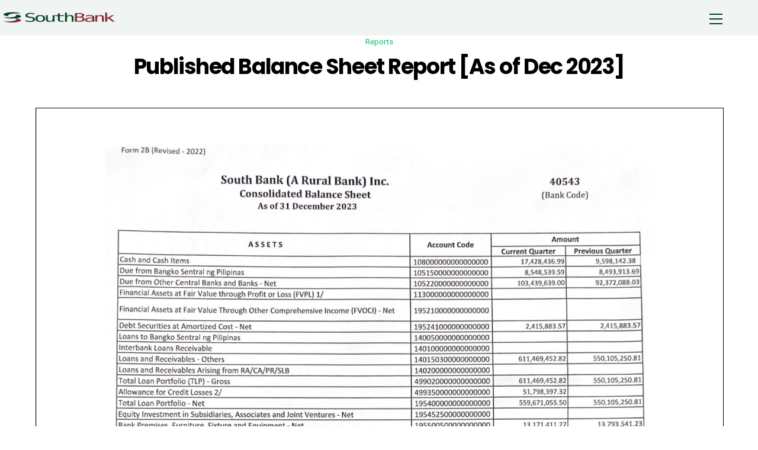

--- FILE ---
content_type: text/html; charset=UTF-8
request_url: https://southbankinc.com/project/published-balance-sheet-report/
body_size: 61764
content:
<!DOCTYPE html>
<html lang="en-US">
<head>

        <meta charset="UTF-8">
        <meta name="viewport" content="width=device-width, initial-scale=1, minimum-scale=1">
        <title>Published Balance Sheet Report [As of Dec 2023] &#8211; SouthBank Inc.</title>
<meta name='robots' content='max-image-preview:large' />
        <style id="tf_lazy_common">
                            /*chrome bug,prevent run transition on the page loading*/
                body:not(.page-loaded),body:not(.page-loaded) #header,body:not(.page-loaded) a,body:not(.page-loaded) img,body:not(.page-loaded) figure,body:not(.page-loaded) div,body:not(.page-loaded) i,body:not(.page-loaded) li,body:not(.page-loaded) span,body:not(.page-loaded) ul{animation:none!important;transition:none!important}body:not(.page-loaded) #main-nav li .sub-menu{display:none}img{max-width:100%;height:auto}
                        .tf_fa{display:inline-block;width:1em;height:1em;stroke-width:0;stroke:currentColor;overflow:visible;fill:currentColor;pointer-events:none;vertical-align:middle}#tf_svg symbol{overflow:visible}.tf_lazy{position:relative;visibility:visible;display:block;opacity:.3}.wow .tf_lazy{visibility:hidden;opacity:1;position:static;display:inline}div.tf_audio_lazy audio{visibility:hidden;height:0;display:inline}.mejs-container{visibility:visible}.tf_iframe_lazy{transition:opacity .3s ease-in-out;min-height:10px}.tf_carousel .tf_swiper-wrapper{display:flex}.tf_carousel .tf_swiper-slide{flex-shrink:0;opacity:0}.tf_carousel .tf_lazy{contain:none}.tf_swiper-wrapper>br,.tf_lazy.tf_swiper-wrapper .tf_lazy:after,.tf_lazy.tf_swiper-wrapper .tf_lazy:before{display:none}.tf_lazy:after,.tf_lazy:before{content:'';display:inline-block;position:absolute;width:10px!important;height:10px!important;margin:0 3px;top:50%!important;right:50%!important;left:auto!important;border-radius:100%;background-color:currentColor;visibility:visible;animation:tf-hrz-loader infinite .75s cubic-bezier(.2,.68,.18,1.08)}.tf_lazy:after{width:6px!important;height:6px!important;right:auto!important;left:50%!important;margin-top:3px;animation-delay:-.4s}@keyframes tf-hrz-loader{0%{transform:scale(1);opacity:1}50%{transform:scale(.1);opacity:.6}100%{transform:scale(1);opacity:1}}.tf_lazy_lightbox{position:fixed;background:rgba(11,11,11,.8);color:#ccc;top:0;left:0;display:flex;align-items:center;justify-content:center;z-index:999}.tf_lazy_lightbox .tf_lazy:after,.tf_lazy_lightbox .tf_lazy:before{background:#fff}.tf_video_lazy video{width:100%;height:100%;position:static;object-fit:cover}
        </style>
                        <noscript><style>body:not(.page-loaded) #main-nav li .sub-menu{display:block}</style></noscript>
                        <link rel="dns-prefetch" href="//www.google-analytics.com"/>
        <link rel="prefetch" href="https://southbankinc.com/wp-content/themes/themify-ultra/js/themify.script.min.js?ver=5.5.7" as="script" importance="low"/><link rel="prefetch" href="https://southbankinc.com/wp-content/themes/themify-ultra/themify/js/modules/themify.sidemenu.min.js?ver=5.5.4" as="script" importance="low"/><link rel="prefetch" href="https://southbankinc.com/wp-content/themes/themify-ultra/themify/js/modules/jquery.imagesloaded.min.js?ver=4.1.4" as="script" importance="low"/><link rel="preload" href="https://southbankinc.com/wp-content/uploads/2024/09/SBI_Logo_Horizontal_Minimal.png" as="image"/><link rel="prefetch" href="https://southbankinc.com/wp-content/themes/themify-ultra/themify/megamenu/js/themify.mega-menu.min.js?ver=5.5.4" as="script" importance="low"/><link rel="preload" href="https://southbankinc.com/wp-content/themes/themify-ultra/themify/themify-builder/js/themify.builder.script.min.js?ver=5.5.4" as="script" importance="low"/><link rel="preload" href="https://fonts.gstatic.com/s/poppins/v24/pxiByp8kv8JHgFVrLDz8Z1xlFQ.woff2" as="font" type="font/woff2" crossorigin importance="high"/><link rel="preload" href="https://fonts.gstatic.com/s/poppins/v24/pxiEyp8kv8JHgFVrJJfecg.woff2" as="font" type="font/woff2" crossorigin importance="high"/><link rel="preload" href="https://fonts.gstatic.com/s/poppins/v24/pxiByp8kv8JHgFVrLGT9Z1xlFQ.woff2" as="font" type="font/woff2" crossorigin importance="high"/><link rel="preload" href="https://fonts.gstatic.com/s/poppins/v24/pxiByp8kv8JHgFVrLEj6Z1xlFQ.woff2" as="font" type="font/woff2" crossorigin importance="high"/><link rel="preload" href="https://fonts.gstatic.com/s/poppins/v24/pxiByp8kv8JHgFVrLCz7Z1xlFQ.woff2" as="font" type="font/woff2" crossorigin importance="high"/><link rel="preload" href="https://fonts.gstatic.com/s/raleway/v37/1Ptug8zYS_SKggPNyC0ITw.woff2" as="font" type="font/woff2" crossorigin importance="high"/><link rel="preload" href="https://fonts.gstatic.com/s/roboto/v50/KFO7CnqEu92Fr1ME7kSn66aGLdTylUAMaxKUBGEe.woff2" as="font" type="font/woff2" crossorigin importance="high"/><link rel="preload" href="https://fonts.gstatic.com/s/roboto/v50/KFO7CnqEu92Fr1ME7kSn66aGLdTylUAMa3yUBA.woff2" as="font" type="font/woff2" crossorigin importance="high"/><link rel="preload" importance="high" href="https://southbankinc.com/wp-content/uploads/themify-css/concate/15547675/themify-concate-2851930276.min.css" as="style"><link importance="high" id="themify_concate-css" rel="stylesheet" href="https://southbankinc.com/wp-content/uploads/themify-css/concate/15547675/themify-concate-2851930276.min.css"><link rel="alternate" type="application/rss+xml" title="SouthBank Inc. &raquo; Feed" href="https://southbankinc.com/feed/" />
<link rel="alternate" type="application/rss+xml" title="SouthBank Inc. &raquo; Comments Feed" href="https://southbankinc.com/comments/feed/" />
<link rel="alternate" title="oEmbed (JSON)" type="application/json+oembed" href="https://southbankinc.com/wp-json/oembed/1.0/embed?url=https%3A%2F%2Fsouthbankinc.com%2Fproject%2Fpublished-balance-sheet-report%2F" />
<link rel="alternate" title="oEmbed (XML)" type="text/xml+oembed" href="https://southbankinc.com/wp-json/oembed/1.0/embed?url=https%3A%2F%2Fsouthbankinc.com%2Fproject%2Fpublished-balance-sheet-report%2F&#038;format=xml" />
<style id='wp-img-auto-sizes-contain-inline-css'>
img:is([sizes=auto i],[sizes^="auto," i]){contain-intrinsic-size:3000px 1500px}
/*# sourceURL=wp-img-auto-sizes-contain-inline-css */
</style>
<link rel="preload" href="https://southbankinc.com/wp-content/plugins/premium-addons-for-elementor/assets/frontend/min-css/premium-addons.min.css?ver=4.10.82" as="style" /><link rel='stylesheet' id='premium-addons-css' href='https://southbankinc.com/wp-content/plugins/premium-addons-for-elementor/assets/frontend/min-css/premium-addons.min.css?ver=4.10.82' media='all' />
<style id='classic-theme-styles-inline-css'>
/*! This file is auto-generated */
.wp-block-button__link{color:#fff;background-color:#32373c;border-radius:9999px;box-shadow:none;text-decoration:none;padding:calc(.667em + 2px) calc(1.333em + 2px);font-size:1.125em}.wp-block-file__button{background:#32373c;color:#fff;text-decoration:none}
/*# sourceURL=/wp-includes/css/classic-themes.min.css */
</style>
<link rel="preload" href="https://southbankinc.com/wp-content/plugins/ays-popup-box/public/css/animate.css?ver=4.2.3" as="style" /><link rel='stylesheet' id='pb_animate-css' href='https://southbankinc.com/wp-content/plugins/ays-popup-box/public/css/animate.css?ver=4.2.3' media='all' />
<link rel="preload" href="https://southbankinc.com/wp-content/plugins/views-for-wpforms-lite/assets/css/pure-min.css?ver=6.9" as="style" /><link rel='stylesheet' id='pure-css-css' href='https://southbankinc.com/wp-content/plugins/views-for-wpforms-lite/assets/css/pure-min.css?ver=6.9' media='all' />
<link rel="preload" href="https://southbankinc.com/wp-content/plugins/views-for-wpforms-lite/assets/css/grids-responsive-min.css?ver=6.9" as="style" /><link rel='stylesheet' id='pure-grid-css-css' href='https://southbankinc.com/wp-content/plugins/views-for-wpforms-lite/assets/css/grids-responsive-min.css?ver=6.9' media='all' />
<link rel="preload" href="https://southbankinc.com/wp-content/plugins/views-for-wpforms-lite/assets/css/wpforms-views-display.css?ver=6.9" as="style" /><link rel='stylesheet' id='wpforms-views-front-css' href='https://southbankinc.com/wp-content/plugins/views-for-wpforms-lite/assets/css/wpforms-views-display.css?ver=6.9' media='all' />
<link rel="preload" href="https://southbankinc.com/wp-content/plugins/elementor/assets/css/frontend.min.css?ver=3.27.0" as="style" /><link rel='stylesheet' id='elementor-frontend-css' href='https://southbankinc.com/wp-content/plugins/elementor/assets/css/frontend.min.css?ver=3.27.0' media='all' />
<link rel="preload" href="https://southbankinc.com/wp-content/plugins/elementor/assets/css/widget-heading.min.css?ver=3.27.0" as="style" /><link rel='stylesheet' id='widget-heading-css' href='https://southbankinc.com/wp-content/plugins/elementor/assets/css/widget-heading.min.css?ver=3.27.0' media='all' />
<link rel="preload" href="https://southbankinc.com/wp-content/plugins/elementor/assets/css/widget-divider.min.css?ver=3.27.0" as="style" /><link rel='stylesheet' id='widget-divider-css' href='https://southbankinc.com/wp-content/plugins/elementor/assets/css/widget-divider.min.css?ver=3.27.0' media='all' />
<link rel="preload" href="https://southbankinc.com/wp-content/plugins/pro-elements/assets/css/conditionals/popup.min.css?ver=3.26.3" as="style" /><link rel='stylesheet' id='e-popup-css' href='https://southbankinc.com/wp-content/plugins/pro-elements/assets/css/conditionals/popup.min.css?ver=3.26.3' media='all' />
<link rel="preload" href="https://southbankinc.com/wp-content/plugins/elementor/assets/css/widget-image.min.css?ver=3.27.0" as="style" /><link rel='stylesheet' id='widget-image-css' href='https://southbankinc.com/wp-content/plugins/elementor/assets/css/widget-image.min.css?ver=3.27.0' media='all' />
<link rel="preload" href="https://southbankinc.com/wp-content/uploads/elementor/css/post-2757.css?ver=1748592587" as="style" /><link rel='stylesheet' id='elementor-post-2757-css' href='https://southbankinc.com/wp-content/uploads/elementor/css/post-2757.css?ver=1748592587' media='all' />
<link rel="preload" href="https://southbankinc.com/wp-content/uploads/elementor/css/post-5731.css?ver=1749778391" as="style" /><link rel='stylesheet' id='elementor-post-5731-css' href='https://southbankinc.com/wp-content/uploads/elementor/css/post-5731.css?ver=1749778391' media='all' />
<link rel="preload" href="https://southbankinc.com/wp-content/uploads/elementor/css/post-5657.css?ver=1750316102" as="style" /><link rel='stylesheet' id='elementor-post-5657-css' href='https://southbankinc.com/wp-content/uploads/elementor/css/post-5657.css?ver=1750316102' media='all' />
<link rel="preload" href="https://southbankinc.com/wp-content/tablepress-combined.min.css?ver=54" as="style" /><link rel='stylesheet' id='tablepress-default-css' href='https://southbankinc.com/wp-content/tablepress-combined.min.css?ver=54' media='all' />
<link rel="preload" href="//southbankinc.com/wp-content/uploads/pum/pum-site-styles.css?generated=1709789280&#038;ver=1.18.2" as="style" /><link rel='stylesheet' id='popup-maker-site-css' href='//southbankinc.com/wp-content/uploads/pum/pum-site-styles.css?generated=1709789280&#038;ver=1.18.2' media='all' />
<link rel="preload" href="https://southbankinc.com/wp-content/plugins/youtube-embed-plus/styles/ytprefs.min.css?ver=14.1.4.1" as="style" /><link rel='stylesheet' id='__EPYT__style-css' href='https://southbankinc.com/wp-content/plugins/youtube-embed-plus/styles/ytprefs.min.css?ver=14.1.4.1' media='all' />
<style id='__EPYT__style-inline-css'>

                .epyt-gallery-thumb {
                        width: 33.333%;
                }
                
/*# sourceURL=__EPYT__style-inline-css */
</style>
<link rel="preload" href="https://fonts.googleapis.com/css?family=Roboto%3A100%2C100italic%2C200%2C200italic%2C300%2C300italic%2C400%2C400italic%2C500%2C500italic%2C600%2C600italic%2C700%2C700italic%2C800%2C800italic%2C900%2C900italic%7CRoboto+Slab%3A100%2C100italic%2C200%2C200italic%2C300%2C300italic%2C400%2C400italic%2C500%2C500italic%2C600%2C600italic%2C700%2C700italic%2C800%2C800italic%2C900%2C900italic%7CPoppins%3A100%2C100italic%2C200%2C200italic%2C300%2C300italic%2C400%2C400italic%2C500%2C500italic%2C600%2C600italic%2C700%2C700italic%2C800%2C800italic%2C900%2C900italic&#038;display=swap&#038;ver=6.9" as="style" /><link rel='stylesheet' id='google-fonts-1-css' href='https://fonts.googleapis.com/css?family=Roboto%3A100%2C100italic%2C200%2C200italic%2C300%2C300italic%2C400%2C400italic%2C500%2C500italic%2C600%2C600italic%2C700%2C700italic%2C800%2C800italic%2C900%2C900italic%7CRoboto+Slab%3A100%2C100italic%2C200%2C200italic%2C300%2C300italic%2C400%2C400italic%2C500%2C500italic%2C600%2C600italic%2C700%2C700italic%2C800%2C800italic%2C900%2C900italic%7CPoppins%3A100%2C100italic%2C200%2C200italic%2C300%2C300italic%2C400%2C400italic%2C500%2C500italic%2C600%2C600italic%2C700%2C700italic%2C800%2C800italic%2C900%2C900italic&#038;display=swap&#038;ver=6.9' media='all' />
<link rel="preconnect" href="https://fonts.gstatic.com/" crossorigin><!--n2css--><script src="https://southbankinc.com/wp-includes/js/jquery/jquery.min.js?ver=3.7.1" id="jquery-core-js"></script>
<script id="ays-pb-js-extra">
var pbLocalizeObj = {"seconds":"seconds","thisWillClose":"This will close in","icons":{"close_icon":"\u003Csvg class=\"ays_pb_material_close_icon\" xmlns=\"https://www.w3.org/2000/svg\" height=\"36px\" viewBox=\"0 0 24 24\" width=\"36px\" fill=\"#000000\" alt=\"Pop-up Close\"\u003E\u003Cpath d=\"M0 0h24v24H0z\" fill=\"none\"/\u003E\u003Cpath d=\"M19 6.41L17.59 5 12 10.59 6.41 5 5 6.41 10.59 12 5 17.59 6.41 19 12 13.41 17.59 19 19 17.59 13.41 12z\"/\u003E\u003C/svg\u003E","close_circle_icon":"\u003Csvg class=\"ays_pb_material_close_circle_icon\" xmlns=\"https://www.w3.org/2000/svg\" height=\"24\" viewBox=\"0 0 24 24\" width=\"36\" alt=\"Pop-up Close\"\u003E\u003Cpath d=\"M0 0h24v24H0z\" fill=\"none\"/\u003E\u003Cpath d=\"M12 2C6.47 2 2 6.47 2 12s4.47 10 10 10 10-4.47 10-10S17.53 2 12 2zm5 13.59L15.59 17 12 13.41 8.41 17 7 15.59 10.59 12 7 8.41 8.41 7 12 10.59 15.59 7 17 8.41 13.41 12 17 15.59z\"/\u003E\u003C/svg\u003E","volume_up_icon":"\u003Csvg class=\"ays_pb_fa_volume\" xmlns=\"https://www.w3.org/2000/svg\" height=\"24\" viewBox=\"0 0 24 24\" width=\"36\"\u003E\u003Cpath d=\"M0 0h24v24H0z\" fill=\"none\"/\u003E\u003Cpath d=\"M3 9v6h4l5 5V4L7 9H3zm13.5 3c0-1.77-1.02-3.29-2.5-4.03v8.05c1.48-.73 2.5-2.25 2.5-4.02zM14 3.23v2.06c2.89.86 5 3.54 5 6.71s-2.11 5.85-5 6.71v2.06c4.01-.91 7-4.49 7-8.77s-2.99-7.86-7-8.77z\"/\u003E\u003C/svg\u003E","volume_mute_icon":"\u003Csvg xmlns=\"https://www.w3.org/2000/svg\" height=\"24\" viewBox=\"0 0 24 24\" width=\"24\"\u003E\u003Cpath d=\"M0 0h24v24H0z\" fill=\"none\"/\u003E\u003Cpath d=\"M7 9v6h4l5 5V4l-5 5H7z\"/\u003E\u003C/svg\u003E"}};
//# sourceURL=ays-pb-js-extra
</script>
<script src="https://southbankinc.com/wp-content/plugins/ays-popup-box/public/js/ays-pb-public.js?ver=4.2.3" id="ays-pb-js"></script>
<script id="__ytprefs__-js-extra">
var _EPYT_ = {"ajaxurl":"https://southbankinc.com/wp-admin/admin-ajax.php","security":"c7031b3bd5","gallery_scrolloffset":"20","eppathtoscripts":"https://southbankinc.com/wp-content/plugins/youtube-embed-plus/scripts/","eppath":"https://southbankinc.com/wp-content/plugins/youtube-embed-plus/","epresponsiveselector":"[\"iframe.__youtube_prefs_widget__\"]","epdovol":"1","version":"14.1.4.1","evselector":"iframe.__youtube_prefs__[src], iframe[src*=\"youtube.com/embed/\"], iframe[src*=\"youtube-nocookie.com/embed/\"]","ajax_compat":"","ytapi_load":"light","pause_others":"","stopMobileBuffer":"1","facade_mode":"1","not_live_on_channel":"","vi_active":"","vi_js_posttypes":[]};
//# sourceURL=__ytprefs__-js-extra
</script>
<script src="https://southbankinc.com/wp-content/plugins/youtube-embed-plus/scripts/ytprefs.min.js?ver=14.1.4.1" id="__ytprefs__-js"></script>
<link rel="https://api.w.org/" href="https://southbankinc.com/wp-json/" /><link rel="EditURI" type="application/rsd+xml" title="RSD" href="https://southbankinc.com/xmlrpc.php?rsd" />
<meta name="generator" content="WordPress 6.9" />
<link rel="canonical" href="https://southbankinc.com/project/published-balance-sheet-report/" />
<link rel='shortlink' href='https://southbankinc.com/?p=2075' />
<!-- start Simple Custom CSS and JS -->
<script>
window.addEventListener('scroll', function() {
        var scrollPosition = window.pageYOffset;
        var header = document.querySelector('.sticky-header');
        if (scrollPosition > 100) { // Change the font color when scrolling past 5px
          header.classList.add('header-scrolled');
        } else {
          header.classList.remove('header-scrolled');
        }
    });</script>
<!-- end Simple Custom CSS and JS -->
<!-- start Simple Custom CSS and JS -->
<script>
jQuery(document).ready(function(){
	jQuery("#velexform").hide();
	jQuery("#rnpform").hide();
	jQuery("#butuanform").hide();
	jQuery("#valenciaform").hide();
	jQuery("#libonaform").hide();
	jQuery("#pagadianform").hide();

	jQuery(".velexbtn").click(function(){
		jQuery("#velexform").show();
		jQuery("#rnpform").hide();
		jQuery("#butuanform").hide();
		jQuery("#valenciaform").hide();
		jQuery("#libonaform").hide();
		jQuery("#pagadianform").hide();
	});
	jQuery(".rnpbtn").click(function(){
		jQuery("#velexform").hide();
		jQuery("#rnpform").show();
		jQuery("#butuanform").hide();
		jQuery("#valenciaform").hide();
		jQuery("#libonaform").hide();
		jQuery("#pagadianform").hide();
	});
	jQuery(".butuanbtn").click(function(){
		jQuery("#velexform").hide();
		jQuery("#rnpform").hide();
		jQuery("#butuanform").show();
		jQuery("#valenciaform").hide();
		jQuery("#libonaform").hide();
		jQuery("#pagadianform").hide();
	});
	jQuery(".valenciabtn").click(function(){
		jQuery("#velexform").hide();
		jQuery("#rnpform").hide();
		jQuery("#butuanform").hide();
		jQuery("#valenciaform").show();
		jQuery("#libonaform").hide();
		jQuery("#pagadianform").hide();
	});
	jQuery(".libonabtn").click(function(){
		jQuery("#velexform").hide();
		jQuery("#rnpform").hide();
		jQuery("#butuanform").hide();
		jQuery("#valenciaform").hide();
		jQuery("#libonaform").show();
		jQuery("#pagadianform").hide();
	});
	jQuery(".pagadianbtn").click(function(){
		jQuery("#velexform").hide();
		jQuery("#rnpform").hide();
		jQuery("#butuanform").hide();
		jQuery("#valenciaform").hide();
		jQuery("#libonaform").hide();
		jQuery("#pagadianform").show();
	});
});</script>
<!-- end Simple Custom CSS and JS -->
<!-- start Simple Custom CSS and JS -->
<style>
    .fixed-header {
         background-color: black;  /* Initial background color */
		color: white; 
     }
     .header-sticky.active {
         background-color: blue; /* Sticky background color */
         color: white;          /* Sticky text color */
     }</style>
<!-- end Simple Custom CSS and JS -->
		<script>
			document.documentElement.className = document.documentElement.className.replace( 'no-js', 'js' );
		</script>
				<style>
			.no-js img.lazyload { display: none; }
			figure.wp-block-image img.lazyloading { min-width: 150px; }
							.lazyload, .lazyloading { opacity: 0; }
				.lazyloaded {
					opacity: 1;
					transition: opacity 400ms;
					transition-delay: 0ms;
				}
					</style>
		
	<style>
	@keyframes themifyAnimatedBG{
		0%{background-color:#33baab}100%{background-color:#e33b9e}50%{background-color:#4961d7}33.3%{background-color:#2ea85c}25%{background-color:#2bb8ed}20%{background-color:#dd5135}
	}
	.page-loaded .module_row.animated-bg{
		animation:themifyAnimatedBG 30000ms infinite alternate
	}
	</style>
	<meta name="generator" content="Elementor 3.27.0; features: e_font_icon_svg, additional_custom_breakpoints; settings: css_print_method-external, google_font-enabled, font_display-swap">
<style>.recentcomments a{display:inline !important;padding:0 !important;margin:0 !important;}</style>			<style>
				.e-con.e-parent:nth-of-type(n+4):not(.e-lazyloaded):not(.e-no-lazyload),
				.e-con.e-parent:nth-of-type(n+4):not(.e-lazyloaded):not(.e-no-lazyload) * {
					background-image: none !important;
				}
				@media screen and (max-height: 1024px) {
					.e-con.e-parent:nth-of-type(n+3):not(.e-lazyloaded):not(.e-no-lazyload),
					.e-con.e-parent:nth-of-type(n+3):not(.e-lazyloaded):not(.e-no-lazyload) * {
						background-image: none !important;
					}
				}
				@media screen and (max-height: 640px) {
					.e-con.e-parent:nth-of-type(n+2):not(.e-lazyloaded):not(.e-no-lazyload),
					.e-con.e-parent:nth-of-type(n+2):not(.e-lazyloaded):not(.e-no-lazyload) * {
						background-image: none !important;
					}
				}
			</style>
			<style id="tb_inline_styles">.tb_animation_on{overflow-x:hidden}.themify_builder .wow{visibility:hidden;animation-fill-mode:both}.themify_builder .tf_lax_done{transition-duration:.8s;transition-timing-function:cubic-bezier(.165,.84,.44,1)}.wow.tf_lax_done{animation-fill-mode:backwards}[data-sticky-active].tb_sticky_scroll_active{z-index:1}[data-sticky-active].tb_sticky_scroll_active .hide-on-stick{display:none}@media screen and (min-width:1281px){.hide-desktop{width:0!important;height:0!important;padding:0!important;visibility:hidden!important;margin:0!important;display:table-column!important}}@media screen and (min-width:901px) and (max-width:1280px){.hide-tablet_landscape{width:0!important;height:0!important;padding:0!important;visibility:hidden!important;margin:0!important;display:table-column!important}}@media screen and (min-width:681px) and (max-width:900px){.hide-tablet{width:0!important;height:0!important;padding:0!important;visibility:hidden!important;margin:0!important;display:table-column!important}}@media screen and (max-width:680px){.hide-mobile{width:0!important;height:0!important;padding:0!important;visibility:hidden!important;margin:0!important;display:table-column!important}}</style><noscript><style>.themify_builder .wow,.wow .tf_lazy{visibility:visible!important}</style></noscript><meta name="generator" content="Powered by Slider Revolution 6.5.24 - responsive, Mobile-Friendly Slider Plugin for WordPress with comfortable drag and drop interface." />
<link rel="icon" href="https://southbankinc.com/wp-content/uploads/2022/02/SouthBank-100x100.png" sizes="32x32" />
<link rel="icon" href="https://southbankinc.com/wp-content/uploads/2022/02/SouthBank-300x300.png" sizes="192x192" />
<link rel="apple-touch-icon" href="https://southbankinc.com/wp-content/uploads/2022/02/SouthBank-300x300.png" />
<meta name="msapplication-TileImage" content="https://southbankinc.com/wp-content/uploads/2022/02/SouthBank-300x300.png" />
<script>function setREVStartSize(e){
			//window.requestAnimationFrame(function() {
				window.RSIW = window.RSIW===undefined ? window.innerWidth : window.RSIW;
				window.RSIH = window.RSIH===undefined ? window.innerHeight : window.RSIH;
				try {
					var pw = document.getElementById(e.c).parentNode.offsetWidth,
						newh;
					pw = pw===0 || isNaN(pw) || (e.l=="fullwidth" || e.layout=="fullwidth") ? window.RSIW : pw;
					e.tabw = e.tabw===undefined ? 0 : parseInt(e.tabw);
					e.thumbw = e.thumbw===undefined ? 0 : parseInt(e.thumbw);
					e.tabh = e.tabh===undefined ? 0 : parseInt(e.tabh);
					e.thumbh = e.thumbh===undefined ? 0 : parseInt(e.thumbh);
					e.tabhide = e.tabhide===undefined ? 0 : parseInt(e.tabhide);
					e.thumbhide = e.thumbhide===undefined ? 0 : parseInt(e.thumbhide);
					e.mh = e.mh===undefined || e.mh=="" || e.mh==="auto" ? 0 : parseInt(e.mh,0);
					if(e.layout==="fullscreen" || e.l==="fullscreen")
						newh = Math.max(e.mh,window.RSIH);
					else{
						e.gw = Array.isArray(e.gw) ? e.gw : [e.gw];
						for (var i in e.rl) if (e.gw[i]===undefined || e.gw[i]===0) e.gw[i] = e.gw[i-1];
						e.gh = e.el===undefined || e.el==="" || (Array.isArray(e.el) && e.el.length==0)? e.gh : e.el;
						e.gh = Array.isArray(e.gh) ? e.gh : [e.gh];
						for (var i in e.rl) if (e.gh[i]===undefined || e.gh[i]===0) e.gh[i] = e.gh[i-1];
											
						var nl = new Array(e.rl.length),
							ix = 0,
							sl;
						e.tabw = e.tabhide>=pw ? 0 : e.tabw;
						e.thumbw = e.thumbhide>=pw ? 0 : e.thumbw;
						e.tabh = e.tabhide>=pw ? 0 : e.tabh;
						e.thumbh = e.thumbhide>=pw ? 0 : e.thumbh;
						for (var i in e.rl) nl[i] = e.rl[i]<window.RSIW ? 0 : e.rl[i];
						sl = nl[0];
						for (var i in nl) if (sl>nl[i] && nl[i]>0) { sl = nl[i]; ix=i;}
						var m = pw>(e.gw[ix]+e.tabw+e.thumbw) ? 1 : (pw-(e.tabw+e.thumbw)) / (e.gw[ix]);
						newh =  (e.gh[ix] * m) + (e.tabh + e.thumbh);
					}
					var el = document.getElementById(e.c);
					if (el!==null && el) el.style.height = newh+"px";
					el = document.getElementById(e.c+"_wrapper");
					if (el!==null && el) {
						el.style.height = newh+"px";
						el.style.display = "block";
					}
				} catch(e){
					console.log("Failure at Presize of Slider:" + e)
				}
			//});
		  };</script>
		<style id="wp-custom-css">
			.sticky-active .site-branding > a {
  background-image: url('00https://southbankinc.com/wp-content/uploads/2024/09/SBI_Logo_Horizontal_Minimal.png');
  background-repeat: no-repeat;
  background-size: contain;
}

.sticky-active .site-branding .site-logo {
  opacity: 0;
}		</style>
		<style id='global-styles-inline-css'>
:root{--wp--preset--aspect-ratio--square: 1;--wp--preset--aspect-ratio--4-3: 4/3;--wp--preset--aspect-ratio--3-4: 3/4;--wp--preset--aspect-ratio--3-2: 3/2;--wp--preset--aspect-ratio--2-3: 2/3;--wp--preset--aspect-ratio--16-9: 16/9;--wp--preset--aspect-ratio--9-16: 9/16;--wp--preset--color--black: #000000;--wp--preset--color--cyan-bluish-gray: #abb8c3;--wp--preset--color--white: #ffffff;--wp--preset--color--pale-pink: #f78da7;--wp--preset--color--vivid-red: #cf2e2e;--wp--preset--color--luminous-vivid-orange: #ff6900;--wp--preset--color--luminous-vivid-amber: #fcb900;--wp--preset--color--light-green-cyan: #7bdcb5;--wp--preset--color--vivid-green-cyan: #00d084;--wp--preset--color--pale-cyan-blue: #8ed1fc;--wp--preset--color--vivid-cyan-blue: #0693e3;--wp--preset--color--vivid-purple: #9b51e0;--wp--preset--gradient--vivid-cyan-blue-to-vivid-purple: linear-gradient(135deg,rgb(6,147,227) 0%,rgb(155,81,224) 100%);--wp--preset--gradient--light-green-cyan-to-vivid-green-cyan: linear-gradient(135deg,rgb(122,220,180) 0%,rgb(0,208,130) 100%);--wp--preset--gradient--luminous-vivid-amber-to-luminous-vivid-orange: linear-gradient(135deg,rgb(252,185,0) 0%,rgb(255,105,0) 100%);--wp--preset--gradient--luminous-vivid-orange-to-vivid-red: linear-gradient(135deg,rgb(255,105,0) 0%,rgb(207,46,46) 100%);--wp--preset--gradient--very-light-gray-to-cyan-bluish-gray: linear-gradient(135deg,rgb(238,238,238) 0%,rgb(169,184,195) 100%);--wp--preset--gradient--cool-to-warm-spectrum: linear-gradient(135deg,rgb(74,234,220) 0%,rgb(151,120,209) 20%,rgb(207,42,186) 40%,rgb(238,44,130) 60%,rgb(251,105,98) 80%,rgb(254,248,76) 100%);--wp--preset--gradient--blush-light-purple: linear-gradient(135deg,rgb(255,206,236) 0%,rgb(152,150,240) 100%);--wp--preset--gradient--blush-bordeaux: linear-gradient(135deg,rgb(254,205,165) 0%,rgb(254,45,45) 50%,rgb(107,0,62) 100%);--wp--preset--gradient--luminous-dusk: linear-gradient(135deg,rgb(255,203,112) 0%,rgb(199,81,192) 50%,rgb(65,88,208) 100%);--wp--preset--gradient--pale-ocean: linear-gradient(135deg,rgb(255,245,203) 0%,rgb(182,227,212) 50%,rgb(51,167,181) 100%);--wp--preset--gradient--electric-grass: linear-gradient(135deg,rgb(202,248,128) 0%,rgb(113,206,126) 100%);--wp--preset--gradient--midnight: linear-gradient(135deg,rgb(2,3,129) 0%,rgb(40,116,252) 100%);--wp--preset--font-size--small: 13px;--wp--preset--font-size--medium: 20px;--wp--preset--font-size--large: 36px;--wp--preset--font-size--x-large: 42px;--wp--preset--spacing--20: 0.44rem;--wp--preset--spacing--30: 0.67rem;--wp--preset--spacing--40: 1rem;--wp--preset--spacing--50: 1.5rem;--wp--preset--spacing--60: 2.25rem;--wp--preset--spacing--70: 3.38rem;--wp--preset--spacing--80: 5.06rem;--wp--preset--shadow--natural: 6px 6px 9px rgba(0, 0, 0, 0.2);--wp--preset--shadow--deep: 12px 12px 50px rgba(0, 0, 0, 0.4);--wp--preset--shadow--sharp: 6px 6px 0px rgba(0, 0, 0, 0.2);--wp--preset--shadow--outlined: 6px 6px 0px -3px rgb(255, 255, 255), 6px 6px rgb(0, 0, 0);--wp--preset--shadow--crisp: 6px 6px 0px rgb(0, 0, 0);}:where(.is-layout-flex){gap: 0.5em;}:where(.is-layout-grid){gap: 0.5em;}body .is-layout-flex{display: flex;}.is-layout-flex{flex-wrap: wrap;align-items: center;}.is-layout-flex > :is(*, div){margin: 0;}body .is-layout-grid{display: grid;}.is-layout-grid > :is(*, div){margin: 0;}:where(.wp-block-columns.is-layout-flex){gap: 2em;}:where(.wp-block-columns.is-layout-grid){gap: 2em;}:where(.wp-block-post-template.is-layout-flex){gap: 1.25em;}:where(.wp-block-post-template.is-layout-grid){gap: 1.25em;}.has-black-color{color: var(--wp--preset--color--black) !important;}.has-cyan-bluish-gray-color{color: var(--wp--preset--color--cyan-bluish-gray) !important;}.has-white-color{color: var(--wp--preset--color--white) !important;}.has-pale-pink-color{color: var(--wp--preset--color--pale-pink) !important;}.has-vivid-red-color{color: var(--wp--preset--color--vivid-red) !important;}.has-luminous-vivid-orange-color{color: var(--wp--preset--color--luminous-vivid-orange) !important;}.has-luminous-vivid-amber-color{color: var(--wp--preset--color--luminous-vivid-amber) !important;}.has-light-green-cyan-color{color: var(--wp--preset--color--light-green-cyan) !important;}.has-vivid-green-cyan-color{color: var(--wp--preset--color--vivid-green-cyan) !important;}.has-pale-cyan-blue-color{color: var(--wp--preset--color--pale-cyan-blue) !important;}.has-vivid-cyan-blue-color{color: var(--wp--preset--color--vivid-cyan-blue) !important;}.has-vivid-purple-color{color: var(--wp--preset--color--vivid-purple) !important;}.has-black-background-color{background-color: var(--wp--preset--color--black) !important;}.has-cyan-bluish-gray-background-color{background-color: var(--wp--preset--color--cyan-bluish-gray) !important;}.has-white-background-color{background-color: var(--wp--preset--color--white) !important;}.has-pale-pink-background-color{background-color: var(--wp--preset--color--pale-pink) !important;}.has-vivid-red-background-color{background-color: var(--wp--preset--color--vivid-red) !important;}.has-luminous-vivid-orange-background-color{background-color: var(--wp--preset--color--luminous-vivid-orange) !important;}.has-luminous-vivid-amber-background-color{background-color: var(--wp--preset--color--luminous-vivid-amber) !important;}.has-light-green-cyan-background-color{background-color: var(--wp--preset--color--light-green-cyan) !important;}.has-vivid-green-cyan-background-color{background-color: var(--wp--preset--color--vivid-green-cyan) !important;}.has-pale-cyan-blue-background-color{background-color: var(--wp--preset--color--pale-cyan-blue) !important;}.has-vivid-cyan-blue-background-color{background-color: var(--wp--preset--color--vivid-cyan-blue) !important;}.has-vivid-purple-background-color{background-color: var(--wp--preset--color--vivid-purple) !important;}.has-black-border-color{border-color: var(--wp--preset--color--black) !important;}.has-cyan-bluish-gray-border-color{border-color: var(--wp--preset--color--cyan-bluish-gray) !important;}.has-white-border-color{border-color: var(--wp--preset--color--white) !important;}.has-pale-pink-border-color{border-color: var(--wp--preset--color--pale-pink) !important;}.has-vivid-red-border-color{border-color: var(--wp--preset--color--vivid-red) !important;}.has-luminous-vivid-orange-border-color{border-color: var(--wp--preset--color--luminous-vivid-orange) !important;}.has-luminous-vivid-amber-border-color{border-color: var(--wp--preset--color--luminous-vivid-amber) !important;}.has-light-green-cyan-border-color{border-color: var(--wp--preset--color--light-green-cyan) !important;}.has-vivid-green-cyan-border-color{border-color: var(--wp--preset--color--vivid-green-cyan) !important;}.has-pale-cyan-blue-border-color{border-color: var(--wp--preset--color--pale-cyan-blue) !important;}.has-vivid-cyan-blue-border-color{border-color: var(--wp--preset--color--vivid-cyan-blue) !important;}.has-vivid-purple-border-color{border-color: var(--wp--preset--color--vivid-purple) !important;}.has-vivid-cyan-blue-to-vivid-purple-gradient-background{background: var(--wp--preset--gradient--vivid-cyan-blue-to-vivid-purple) !important;}.has-light-green-cyan-to-vivid-green-cyan-gradient-background{background: var(--wp--preset--gradient--light-green-cyan-to-vivid-green-cyan) !important;}.has-luminous-vivid-amber-to-luminous-vivid-orange-gradient-background{background: var(--wp--preset--gradient--luminous-vivid-amber-to-luminous-vivid-orange) !important;}.has-luminous-vivid-orange-to-vivid-red-gradient-background{background: var(--wp--preset--gradient--luminous-vivid-orange-to-vivid-red) !important;}.has-very-light-gray-to-cyan-bluish-gray-gradient-background{background: var(--wp--preset--gradient--very-light-gray-to-cyan-bluish-gray) !important;}.has-cool-to-warm-spectrum-gradient-background{background: var(--wp--preset--gradient--cool-to-warm-spectrum) !important;}.has-blush-light-purple-gradient-background{background: var(--wp--preset--gradient--blush-light-purple) !important;}.has-blush-bordeaux-gradient-background{background: var(--wp--preset--gradient--blush-bordeaux) !important;}.has-luminous-dusk-gradient-background{background: var(--wp--preset--gradient--luminous-dusk) !important;}.has-pale-ocean-gradient-background{background: var(--wp--preset--gradient--pale-ocean) !important;}.has-electric-grass-gradient-background{background: var(--wp--preset--gradient--electric-grass) !important;}.has-midnight-gradient-background{background: var(--wp--preset--gradient--midnight) !important;}.has-small-font-size{font-size: var(--wp--preset--font-size--small) !important;}.has-medium-font-size{font-size: var(--wp--preset--font-size--medium) !important;}.has-large-font-size{font-size: var(--wp--preset--font-size--large) !important;}.has-x-large-font-size{font-size: var(--wp--preset--font-size--x-large) !important;}
/*# sourceURL=global-styles-inline-css */
</style>
<link rel="preload" href="https://southbankinc.com/wp-content/plugins/pdf-embedder/assets/css/pdfemb-embed-pdf.css?ver=4.6.4" as="style" /><link rel='stylesheet' id='pdfemb_embed_pdf_css-css' href='https://southbankinc.com/wp-content/plugins/pdf-embedder/assets/css/pdfemb-embed-pdf.css?ver=4.6.4' media='all' />
<link rel="preload" href="https://southbankinc.com/wp-content/plugins/ays-popup-box/public/css/ays-pb-public-min.css?ver=4.2.3" as="style" /><link rel='stylesheet' id='ays-pb-min-css' href='https://southbankinc.com/wp-content/plugins/ays-popup-box/public/css/ays-pb-public-min.css?ver=4.2.3' media='all' />
<link rel="preload" href="https://southbankinc.com/wp-content/plugins/revslider/public/assets/css/rs6.css?ver=6.5.24" as="style" /><link rel='stylesheet' id='rs-plugin-settings-css' href='https://southbankinc.com/wp-content/plugins/revslider/public/assets/css/rs6.css?ver=6.5.24' media='all' />
<style id='rs-plugin-settings-inline-css'>
#rs-demo-id {}
/*# sourceURL=rs-plugin-settings-inline-css */
</style>
<link rel="preload" href="https://southbankinc.com/wp-content/plugins/wpforms-signatures/assets/css/wpforms-signatures.min.css?ver=1.3.0" as="style" /><link rel='stylesheet' id='wpforms-signatures-css' href='https://southbankinc.com/wp-content/plugins/wpforms-signatures/assets/css/wpforms-signatures.min.css?ver=1.3.0' media='all' />
<link rel="preload" href="https://southbankinc.com/wp-content/plugins/wpforms/assets/css/choices.min.css?ver=9.0.1" as="style" /><link rel='stylesheet' id='wpforms-choicesjs-css' href='https://southbankinc.com/wp-content/plugins/wpforms/assets/css/choices.min.css?ver=9.0.1' media='all' />
<link rel="preload" href="https://southbankinc.com/wp-content/plugins/wpforms/pro/assets/css/dropzone.min.css?ver=5.9.3" as="style" /><link rel='stylesheet' id='wpforms-dropzone-css' href='https://southbankinc.com/wp-content/plugins/wpforms/pro/assets/css/dropzone.min.css?ver=5.9.3' media='all' />
<link rel="preload" href="https://southbankinc.com/wp-content/plugins/wpforms/assets/css/jquery.timepicker.css?ver=1.11.5" as="style" /><link rel='stylesheet' id='wpforms-jquery-timepicker-css' href='https://southbankinc.com/wp-content/plugins/wpforms/assets/css/jquery.timepicker.css?ver=1.11.5' media='all' />
<link rel="preload" href="https://southbankinc.com/wp-content/plugins/wpforms/assets/css/flatpickr.min.css?ver=4.6.9" as="style" /><link rel='stylesheet' id='wpforms-flatpickr-css' href='https://southbankinc.com/wp-content/plugins/wpforms/assets/css/flatpickr.min.css?ver=4.6.9' media='all' />
<link rel="preload" href="https://southbankinc.com/wp-content/plugins/wpforms/assets/css/wpforms-full.min.css?ver=1.7.1.2" as="style" /><link rel='stylesheet' id='wpforms-full-css' href='https://southbankinc.com/wp-content/plugins/wpforms/assets/css/wpforms-full.min.css?ver=1.7.1.2' media='all' />
</head>
<body data-rsssl=1 class="wp-singular portfolio-template-default single single-portfolio postid-2075 wp-theme-themify-ultra skin-app sidebar-none default_width no-home tb_animation_on elementor-default elementor-kit-2757 ready-view header-top-bar fixed-header-enabled footer-none theme-color-green tagline-off search-off footer-off footer-menu-navigation-off single-fullwidth-layout filter-hover-none filter-featured-only sidemenu-active">
<a class="screen-reader-text skip-to-content" href="#content">Skip to content</a><div id="pagewrap" class="tf_box hfeed site">
					<div id="headerwrap"  class=' tf_box tf_w'>

			
										                                                    <div class="header-icons tf_hide">
                                <a id="menu-icon" class="tf_inline_b tf_text_dec" href="#mobile-menu" aria-label="Menu"><span class="menu-icon-inner tf_inline_b tf_vmiddle tf_overflow"></span><span class="screen-reader-text">Menu</span></a>
				                            </div>
                        
			<header id="header" class="tf_box pagewidth tf_clearfix" itemscope="itemscope" itemtype="https://schema.org/WPHeader">

	            
	            <div class="header-bar tf_box">
					

				    <div id="site-logo"><a href="https://southbankinc.com" title="SouthBank Inc."><img loading="lazy"   alt="SouthBank Inc." title="SBI_Logo_Horizontal_Minimal" width="200" height="29"  data-tf-not-load="1" importance="high" data-src="https://southbankinc.com/wp-content/uploads/2024/09/SBI_Logo_Horizontal_Minimal.png" class="site-logo-image lazyload" src="[data-uri]"><noscript><img loading="lazy"  src="https://southbankinc.com/wp-content/uploads/2024/09/SBI_Logo_Horizontal_Minimal.png" alt="SouthBank Inc." title="SBI_Logo_Horizontal_Minimal" width="200" height="29" class="site-logo-image" data-tf-not-load="1" importance="high"></noscript></a></div>				</div>
				<!-- /.header-bar -->

									<div id="mobile-menu" class="sidemenu sidemenu-off tf_scrollbar">
												
						<div class="navbar-wrapper tf_clearfix">
                            																						<div class="social-widget tf_inline_b tf_vmiddle">
																	    								</div>
								<!-- /.social-widget -->
							
							
							<nav id="main-nav-wrap" itemscope="itemscope" itemtype="https://schema.org/SiteNavigationElement">
								<ul id="main-nav" class="main-nav tf_clearfix tf_box"><li class="menu-item-custom-11 highlight-link menu-item menu-item-type-custom menu-item-object-custom menu-item-11" ><a  href="https://play.google.com/store/apps/details?id=org.sbpay.ewallet">Download SBPay App</a> </li>
<li class="menu-item-custom-549 menu-item menu-item-type-custom menu-item-object-custom menu-item-has-children has-sub-menu menu-item-549"  aria-haspopup="true"><a  href="#">Products<span class="child-arrow"></span></a> <ul class="sub-menu"><li class="menu-item-custom-551 menu-item menu-item-type-custom menu-item-object-custom menu-item-551 menu-custom-551-parent-549" ><a  href="/deposit">Deposit</a> </li>
<li class="menu-item-custom-548 menu-item menu-item-type-custom menu-item-object-custom menu-item-548 menu-custom-548-parent-549" ><a  href="/timedeposit">Timed Deposit</a> </li>
<li class="menu-item-custom-552 menu-item menu-item-type-custom menu-item-object-custom has-mega-dropdown dropdown-columns-2 menu-item-552 menu-custom-552-parent-549" ><a  href="/deals"><em> <svg  aria-hidden="true" class="tf_fa tf-ti-star"><use href="#tf-ti-star"></use></svg></em> Deals</a> </li>
<li class="menu-item-custom-2674 menu-item menu-item-type-custom menu-item-object-custom menu-item-2674 menu-custom-2674-parent-549" ><a  href="/loans">Loans</a> </li>
<li class="menu-item-custom-2675 menu-item menu-item-type-custom menu-item-object-custom menu-item-2675 menu-custom-2675-parent-549" ><a  href="/check">Checking Account</a> </li>
<li class="menu-item-custom-2676 menu-item menu-item-type-custom menu-item-object-custom menu-item-2676 menu-custom-2676-parent-549" ><a  href="/sbpay">SBPay Essentials</a> </li>
</ul></li>
<li class="menu-item-custom-312 menu-item menu-item-type-custom menu-item-object-custom menu-item-has-children has-sub-menu menu-item-312"  aria-haspopup="true"><a  href="#">Updates<span class="child-arrow"></span></a> <ul class="sub-menu"><li class="menu-item-page-1930 menu-item menu-item-type-post_type menu-item-object-page menu-item-1952 menu-page-1930-parent-312" ><a  href="https://southbankinc.com/news/">News</a> </li>
<li class="menu-item-page-1063 menu-item menu-item-type-post_type menu-item-object-page menu-item-1085 menu-page-1063-parent-312" ><a  href="https://southbankinc.com/annual-reports/">Annual Reports</a> </li>
<li class="menu-item-page-2077 menu-item menu-item-type-post_type menu-item-object-page menu-item-2080 menu-page-2077-parent-312" ><a  href="https://southbankinc.com/other-reports/">Other</a> </li>
</ul></li>
<li class="menu-item-page-780 menu-item menu-item-type-post_type menu-item-object-page menu-item-has-children has-sub-menu menu-item-794"  aria-haspopup="true"><a  href="https://southbankinc.com/about/">About SBI<span class="child-arrow"></span></a> <ul class="sub-menu"><li class="menu-item-page-327 menu-item menu-item-type-post_type menu-item-object-page menu-item-has-children has-sub-menu menu-item-360 menu-page-327-parent-794"  aria-haspopup="true"><a  href="https://southbankinc.com/about/corporate-profile/">Corporate Profile<span class="child-arrow"></span></a> <ul class="sub-menu"><li class="menu-item-custom-558 menu-item menu-item-type-custom menu-item-object-custom menu-item-has-children has-sub-menu menu-item-558 menu-custom-558-parent-360"  aria-haspopup="true"><a  href="#">Governance<span class="child-arrow"></span></a> <ul class="sub-menu"><li class="menu-item-page-676 menu-item menu-item-type-post_type menu-item-object-page menu-item-697 menu-page-676-parent-558" ><a  href="https://southbankinc.com/corporate-governance/">Corporate</a> </li>
<li class="menu-item-page-698 menu-item menu-item-type-post_type menu-item-object-page menu-item-712 menu-page-698-parent-558" ><a  href="https://southbankinc.com/board-committees/">Board Committees</a> </li>
</ul></li>
</ul></li>
<li class="menu-item-page-346 menu-item menu-item-type-post_type menu-item-object-page menu-item-359 menu-page-346-parent-794" ><a  href="https://southbankinc.com/about/board-of-directors/">Board Of Directors</a> </li>
<li class="menu-item-page-747 menu-item menu-item-type-post_type menu-item-object-page menu-item-766 menu-page-747-parent-794" ><a  href="https://southbankinc.com/about/branch-operations/">Bank Operations</a> </li>
</ul></li>
<li class="menu-item-custom-2677 menu-item menu-item-type-custom menu-item-object-custom menu-item-has-children has-sub-menu menu-item-2677"  aria-haspopup="true"><a  href="#">Customer First<span class="child-arrow"></span></a> <ul class="sub-menu"><li class="menu-item-custom-2678 menu-item menu-item-type-custom menu-item-object-custom menu-item-2678 menu-custom-2678-parent-2677" ><a  href="#">Support Channels</a> </li>
<li class="menu-item-custom-2680 menu-item menu-item-type-custom menu-item-object-custom menu-item-2680 menu-custom-2680-parent-2677" ><a  href="#">SBPay FAQ&#8217;s</a> </li>
<li class="menu-item-custom-2681 menu-item menu-item-type-custom menu-item-object-custom menu-item-2681 menu-custom-2681-parent-2677" ><a  href="#">#Learn SBPay</a> </li>
</ul></li>
<li class="menu-item-page-6812 menu-item menu-item-type-post_type menu-item-object-page menu-item-has-children has-sub-menu menu-item-6817"  aria-haspopup="true"><a  href="https://southbankinc.com/contact_us/">Contact US<span class="child-arrow"></span></a> <ul class="sub-menu"><li class="menu-item-page-5758 menu-item menu-item-type-post_type menu-item-object-page menu-item-5930 menu-page-5758-parent-6817" ><a  href="https://southbankinc.com/careers/">Careers</a> </li>
<li class="menu-item-page-5078 menu-item menu-item-type-post_type menu-item-object-page menu-item-5686 menu-page-5078-parent-6817" ><a  href="https://southbankinc.com/branch-directory/">Branch Directory</a> </li>
</ul></li>
</ul>							</nav>
							<!-- /#main-nav-wrap -->
                                                    </div>

																				<!-- /header-widgets -->
						
							<a id="menu-icon-close" aria-label="Close menu" class="tf_close tf_hide" href="#"><span class="screen-reader-text">Close Menu</span></a>

																	</div><!-- #mobile-menu -->
                     					<!-- /#mobile-menu -->
				
				
				
			</header>
			<!-- /#header -->
				        
		</div>
		<!-- /#headerwrap -->
	
	<div id="body" class="tf_box tf_clear tf_mw tf_clearfix">
		
		    <div class="featured-area tf_textc fullcover">
	<div class="post-content">

	
			<p class="post-meta entry-meta">
			<span class="post-category"><a href="https://southbankinc.com/portfolio-category/reports/" rel="tag">Reports</a> </span>		</p>
		<h1 class="post-title entry-title"><a href="https://southbankinc.com/project/published-balance-sheet-report/">Published Balance Sheet Report [As of Dec 2023]</a></h1>
	
						</div>
    </div>
        <!-- layout-container -->
    <div id="layout" class="pagewidth tf_box tf_clearfix">
	<!-- content -->
<main id="content" class="tf_box tf_clearfix">
        
	
        <article id="post-2075" class="post tf_clearfix post-2075 portfolio type-portfolio status-publish hentry portfolio-category-reports has-post-title has-post-date has-post-category has-post-tag has-post-comment has-post-author ">
	        	<div class="post-content">
			<div class="entry-content">

        				<a href="https://southbankinc.com/wp-content/uploads/2024/02/Pbs-December-31-2023.pdf" class="pdfemb-viewer" style="" data-width="max" data-height="max"  data-toolbar="bottom" data-toolbar-fixed="off">Published Balance Sheet<br/></a>
<!--themify_builder_content-->
<div id="themify_builder_content-2075" data-postid="2075" class="themify_builder_content themify_builder_content-2075 themify_builder tf_clear">
    </div>
<!--/themify_builder_content-->

	    
	</div><!-- /.entry-content -->
	    	</div>
	            </article>

	
    
    
		<div class="post-nav tf_box tf_clearfix">
			<span class="prev tf_box"><a href="https://southbankinc.com/project/southbank-allbank-join-forces/" rel="prev"><span class="arrow"></span> Southbank &#038; Allbank Join Forces!</a></span><span class="next tf_box"><a href="https://southbankinc.com/project/southbank-celebrates-its-19th-anniversary/" rel="next"><span class="arrow"></span> SouthBank Celebrates its 19th Anniversary</a></span>		</div>
		<!-- /.post-nav -->

	</main>
<!-- /content -->
    </div>    
    </div><!-- /body -->
</div><!-- /#pagewrap -->
<!-- wp_footer -->

		<script>
			window.RS_MODULES = window.RS_MODULES || {};
			window.RS_MODULES.modules = window.RS_MODULES.modules || {};
			window.RS_MODULES.waiting = window.RS_MODULES.waiting || [];
			window.RS_MODULES.defered = true;
			window.RS_MODULES.moduleWaiting = window.RS_MODULES.moduleWaiting || {};
			window.RS_MODULES.type = 'compiled';
		</script>
		<script type="speculationrules">
{"prefetch":[{"source":"document","where":{"and":[{"href_matches":"/*"},{"not":{"href_matches":["/wp-*.php","/wp-admin/*","/wp-content/uploads/*","/wp-content/*","/wp-content/plugins/*","/wp-content/themes/themify-ultra/*","/*\\?(.+)"]}},{"not":{"selector_matches":"a[rel~=\"nofollow\"]"}},{"not":{"selector_matches":".no-prefetch, .no-prefetch a"}}]},"eagerness":"conservative"}]}
</script>

					<div class='ays-pb-modals av_pop_modals_2 ays-pb-close-popup-with-esc' style='min-width: 100%;'>
                        <input type='hidden' value='fadeIn' id='ays_pb_modal_animate_in_2'>
                        <input type='hidden' value='fadeIn' id='ays_pb_modal_animate_in_mobile_2'>
                        <input type='hidden' value='fadeOut' id='ays_pb_modal_animate_out_2'>
                        <input type='hidden' value='fadeOut' id='ays_pb_modal_animate_out_mobile_2'>
                        <input type='hidden' value='1000' id='ays_pb_animation_close_speed_2'>
                        <input type='hidden' value='1000' id='ays_pb_animation_close_speed_mobile_2'>
                        <label for='ays-pb-modal-checkbox_2' class='ays-pb-visually-hidden-label'>modal-check</label>
						<input id='ays-pb-modal-checkbox_2' class='ays-pb-modal-check' type='checkbox'/>
                        
                        
                <div class='ays-pb-modal ays-pb-modal_2    ays-popup-box-main-box ays-pb-bg-styles-mobile_2 ays-pb-border-mobile_2' data-ays-flag='true' style=';width: 400px; height: 500px; background-color:#ffffff; color: #000000 !important; border: 1px  solid #ffffff; border-radius: 4px;font-family:inherit;;' >
                    
                    <h2 class='ays_pb_hide_title_on_mobile ays_pb_title_styles_2' style='color:#000000 !important; font-family:inherit; ; font-size: 24px; margin: 0; font-weight: normal; display: none'>SBPay Form</h2>
                    <div class='ays_pb_description ays_pb_hide_desc_on_mobile' style='font-size:13px; display:none'><p>Forms for Corporate Account</p>
</div>
                <div class='ays_content_box' style='padding: 20px'><div class="wpforms-container wpforms-container-full" id="wpforms-2113"><form id="wpforms-form-2113" class="wpforms-validate wpforms-form wpforms-ajax-form" data-formid="2113" method="post" enctype="multipart/form-data" action="/project/published-balance-sheet-report/" data-token="5018587814a7f51e8e16c3f4767b8c9e"><noscript class="wpforms-error-noscript">Please enable JavaScript in your browser to complete this form.</noscript><div class="wpforms-page-indicator connector" data-indicator="connector" data-indicator-color="#72b239" data-scroll="1"><div class="wpforms-page-indicator-page active  wpforms-page-indicator-page-1" style="width:33.333333333333%;"><span class="wpforms-page-indicator-page-number" style="background-color:#72b239">1<span class="wpforms-page-indicator-page-triangle" style="border-top-color:#72b239"></span></span></div><div class="wpforms-page-indicator-page  wpforms-page-indicator-page-2" style="width:33.333333333333%;"><span class="wpforms-page-indicator-page-number" >2<span class="wpforms-page-indicator-page-triangle" ></span></span></div><div class="wpforms-page-indicator-page  wpforms-page-indicator-page-3" style="width:33.333333333333%;"><span class="wpforms-page-indicator-page-number" >3<span class="wpforms-page-indicator-page-triangle" ></span></span></div></div><div class="wpforms-field-container"><div class="wpforms-page wpforms-page-1 "><div id="wpforms-2113-field_99-container" class="wpforms-field wpforms-field-pagebreak" data-field-id="99"></div><div id="wpforms-2113-field_10-container" class="wpforms-field wpforms-field-divider" data-field-id="10"><h3 id="wpforms-2113-field_10" name="wpforms[fields][10]">BUSINESS ACCOUNT REGISTRATION</h3></div><div id="wpforms-2113-field_1-container" class="wpforms-field wpforms-field-name" data-field-id="1"><label class="wpforms-field-label" for="wpforms-2113-field_1">Business Name <span class="wpforms-required-label">*</span></label><input type="text" id="wpforms-2113-field_1" class="wpforms-field-large wpforms-field-required" name="wpforms[fields][1]" required></div><div id="wpforms-2113-field_2-container" class="wpforms-field wpforms-field-text wpforms-one-third wpforms-first" data-field-id="2"><label class="wpforms-field-label" for="wpforms-2113-field_2">Branch <span class="wpforms-required-label">*</span></label><input type="text" id="wpforms-2113-field_2" class="wpforms-field-large wpforms-field-required" name="wpforms[fields][2]" required></div><div id="wpforms-2113-field_11-container" class="wpforms-field wpforms-field-text wpforms-two-thirds" data-field-id="11"><label class="wpforms-field-label" for="wpforms-2113-field_11">Nature of Business <span class="wpforms-required-label">*</span></label><input type="text" id="wpforms-2113-field_11" class="wpforms-field-large wpforms-field-required" name="wpforms[fields][11]" required></div><div id="wpforms-2113-field_12-container" class="wpforms-field wpforms-field-divider" data-field-id="12"><h3 id="wpforms-2113-field_12" name="wpforms[fields][12]">AUTHORIZED REPRESENTATIVE</h3></div><div id="wpforms-2113-field_39-container" class="wpforms-field wpforms-field-name" data-field-id="39"><label class="wpforms-field-label" for="wpforms-2113-field_39">Complete Name <span class="wpforms-required-label">*</span></label><div class="wpforms-field-row wpforms-field-large"><div class="wpforms-field-row-block wpforms-first wpforms-two-fifths"><input type="text" id="wpforms-2113-field_39" class="wpforms-field-name-first wpforms-field-required" name="wpforms[fields][39][first]" required><label for="wpforms-2113-field_39" class="wpforms-field-sublabel after ">First</label></div><div class="wpforms-field-row-block wpforms-one-fifth"><input type="text" id="wpforms-2113-field_39-middle" class="wpforms-field-name-middle" name="wpforms[fields][39][middle]" ><label for="wpforms-2113-field_39-middle" class="wpforms-field-sublabel after ">Middle</label></div><div class="wpforms-field-row-block wpforms-two-fifths"><input type="text" id="wpforms-2113-field_39-last" class="wpforms-field-name-last wpforms-field-required" name="wpforms[fields][39][last]" required><label for="wpforms-2113-field_39-last" class="wpforms-field-sublabel after ">Last</label></div></div></div><div id="wpforms-2113-field_14-container" class="wpforms-field wpforms-field-text" data-field-id="14"><label class="wpforms-field-label" for="wpforms-2113-field_14">Designation <span class="wpforms-required-label">*</span></label><input type="text" id="wpforms-2113-field_14" class="wpforms-field-large wpforms-field-required" name="wpforms[fields][14]" required></div><div id="wpforms-2113-field_15-container" class="wpforms-field wpforms-field-text wpforms-one-half wpforms-first wpforms-one-half wpforms-first" data-field-id="15"><label class="wpforms-field-label" for="wpforms-2113-field_15">Contact Number <span class="wpforms-required-label">*</span></label><input type="text" id="wpforms-2113-field_15" class="wpforms-field-large wpforms-field-required" name="wpforms[fields][15]" required></div><div id="wpforms-2113-field_16-container" class="wpforms-field wpforms-field-text wpforms-one-half wpforms-one-half" data-field-id="16"><label class="wpforms-field-label" for="wpforms-2113-field_16">Email <span class="wpforms-required-label">*</span></label><input type="text" id="wpforms-2113-field_16" class="wpforms-field-large wpforms-field-required" name="wpforms[fields][16]" required></div><div id="wpforms-2113-field_17-container" class="wpforms-field wpforms-field-text" data-field-id="17"><label class="wpforms-field-label" for="wpforms-2113-field_17">Complete Address <span class="wpforms-required-label">*</span></label><input type="text" id="wpforms-2113-field_17" class="wpforms-field-large wpforms-field-required" name="wpforms[fields][17]" required></div><div id="wpforms-2113-field_18-container" class="wpforms-field wpforms-field-divider" data-field-id="18"><h3 id="wpforms-2113-field_18" name="wpforms[fields][18]">PROFILE DETAILS (Authorized Representative)</h3></div><div id="wpforms-2113-field_31-container" class="wpforms-field wpforms-field-name" data-field-id="31"><label class="wpforms-field-label" for="wpforms-2113-field_31">Complete Name <span class="wpforms-required-label">*</span></label><div class="wpforms-field-row wpforms-field-large"><div class="wpforms-field-row-block wpforms-first wpforms-two-fifths"><input type="text" id="wpforms-2113-field_31" class="wpforms-field-name-first wpforms-field-required" name="wpforms[fields][31][first]" required><label for="wpforms-2113-field_31" class="wpforms-field-sublabel after ">First</label></div><div class="wpforms-field-row-block wpforms-one-fifth"><input type="text" id="wpforms-2113-field_31-middle" class="wpforms-field-name-middle" name="wpforms[fields][31][middle]" ><label for="wpforms-2113-field_31-middle" class="wpforms-field-sublabel after ">Middle</label></div><div class="wpforms-field-row-block wpforms-two-fifths"><input type="text" id="wpforms-2113-field_31-last" class="wpforms-field-name-last wpforms-field-required" name="wpforms[fields][31][last]" required><label for="wpforms-2113-field_31-last" class="wpforms-field-sublabel after ">Last</label></div></div></div><div id="wpforms-2113-field_20-container" class="wpforms-field wpforms-field-text" data-field-id="20"><label class="wpforms-field-label" for="wpforms-2113-field_20">Address <span class="wpforms-required-label">*</span></label><input type="text" id="wpforms-2113-field_20" class="wpforms-field-large wpforms-field-required" name="wpforms[fields][20]" required></div><div id="wpforms-2113-field_21-container" class="wpforms-field wpforms-field-text wpforms-two-thirds wpforms-first" data-field-id="21"><label class="wpforms-field-label" for="wpforms-2113-field_21">Email <span class="wpforms-required-label">*</span></label><input type="text" id="wpforms-2113-field_21" class="wpforms-field-large wpforms-field-required" name="wpforms[fields][21]" required></div><div id="wpforms-2113-field_45-container" class="wpforms-field wpforms-field-date-time wpforms-one-third" data-field-id="45"><label class="wpforms-field-label" for="wpforms-2113-field_45">Birthdate <span class="wpforms-required-label">*</span></label><div class="wpforms-datepicker-wrap"><input type="text" id="wpforms-2113-field_45" class="wpforms-field-date-time-date wpforms-datepicker wpforms-field-required wpforms-field-large" data-date-format="m/d/Y" data-disable-past-dates="0" data-input="true" name="wpforms[fields][45][date]" required><a title="Clear Date" data-clear class="wpforms-datepicker-clear" style="display:none;"></a></div></div><div id="wpforms-2113-field_23-container" class="wpforms-field wpforms-field-text wpforms-one-half wpforms-first" data-field-id="23"><label class="wpforms-field-label" for="wpforms-2113-field_23">Contact Number <span class="wpforms-required-label">*</span></label><input type="text" id="wpforms-2113-field_23" class="wpforms-field-large wpforms-field-required" name="wpforms[fields][23]" required></div><div id="wpforms-2113-field_24-container" class="wpforms-field wpforms-field-text wpforms-one-half" data-field-id="24"><label class="wpforms-field-label" for="wpforms-2113-field_24">Nationality <span class="wpforms-required-label">*</span></label><input type="text" id="wpforms-2113-field_24" class="wpforms-field-large wpforms-field-required" name="wpforms[fields][24]" required></div><div id="wpforms-2113-field_25-container" class="wpforms-field wpforms-field-text" data-field-id="25"><label class="wpforms-field-label" for="wpforms-2113-field_25">Place of Birth <span class="wpforms-required-label">*</span></label><input type="text" id="wpforms-2113-field_25" class="wpforms-field-large wpforms-field-required" name="wpforms[fields][25]" required></div><div id="wpforms-2113-field_29-container" class="wpforms-field wpforms-field-radio wpforms-one-third wpforms-first wpforms-list-2-columns" data-field-id="29"><label class="wpforms-field-label" for="wpforms-2113-field_29">Gender <span class="wpforms-required-label">*</span></label><ul id="wpforms-2113-field_29" class="wpforms-field-required"><li class="choice-1 depth-1"><input type="radio" id="wpforms-2113-field_29_1" name="wpforms[fields][29]" value="Male" required ><label class="wpforms-field-label-inline" for="wpforms-2113-field_29_1">Male</label></li><li class="choice-2 depth-1"><input type="radio" id="wpforms-2113-field_29_2" name="wpforms[fields][29]" value="Female" required ><label class="wpforms-field-label-inline" for="wpforms-2113-field_29_2">Female</label></li></ul></div><div id="wpforms-2113-field_27-container" class="wpforms-field wpforms-field-text wpforms-two-thirds" data-field-id="27"><label class="wpforms-field-label" for="wpforms-2113-field_27">Mother&#039;s Maiden Name <span class="wpforms-required-label">*</span></label><input type="text" id="wpforms-2113-field_27" class="wpforms-field-large wpforms-field-required" name="wpforms[fields][27]" required></div><div id="wpforms-2113-field_30-container" class="wpforms-field wpforms-field-select wpforms-one-half wpforms-first wpforms-field-select-style-classic" data-field-id="30"><label class="wpforms-field-label" for="wpforms-2113-field_30">Civil Status <span class="wpforms-required-label">*</span></label><select id="wpforms-2113-field_30" class="wpforms-field-large wpforms-field-required" name="wpforms[fields][30]" required="required"><option value="" class="placeholder" disabled  selected='selected'>Select</option><option value="Single" >Single</option><option value="Married" >Married</option><option value="Widowed" >Widowed</option><option value="Legally Separated" >Legally Separated</option></select></div><div id="wpforms-2113-field_32-container" class="wpforms-field wpforms-field-text wpforms-one-half" data-field-id="32"><label class="wpforms-field-label" for="wpforms-2113-field_32">Source of Income <span class="wpforms-required-label">*</span></label><input type="text" id="wpforms-2113-field_32" class="wpforms-field-large wpforms-field-required" name="wpforms[fields][32]" required></div><div id="wpforms-2113-field_33-container" class="wpforms-field wpforms-field-text" data-field-id="33"><label class="wpforms-field-label" for="wpforms-2113-field_33">Nature of Business <span class="wpforms-required-label">*</span></label><input type="text" id="wpforms-2113-field_33" class="wpforms-field-large wpforms-field-required" name="wpforms[fields][33]" required></div><div id="wpforms-2113-field_34-container" class="wpforms-field wpforms-field-text" data-field-id="34"><label class="wpforms-field-label" for="wpforms-2113-field_34">Designation <span class="wpforms-required-label">*</span></label><input type="text" id="wpforms-2113-field_34" class="wpforms-field-large wpforms-field-required" name="wpforms[fields][34]" required></div><div id="wpforms-2113-field_36-container" class="wpforms-field wpforms-field-select wpforms-one-third wpforms-first wpforms-field-select-style-modern" data-field-id="36"><label class="wpforms-field-label" for="wpforms-2113-field_36">ID Type <span class="wpforms-required-label">*</span></label><select id="wpforms-2113-field_36" class="wpforms-field-large wpforms-field-required choicesjs-select" data-size-class="wpforms-field-row wpforms-field-large" data-search-enabled="1" name="wpforms[fields][36]" required="required"><option value="" class="placeholder" disabled  selected='selected'>Select</option><option value="SSS" >SSS</option><option value="TIN" >TIN</option><option value="GSIS" >GSIS</option><option value="Drivers License" >Drivers License</option><option value="Passport" >Passport</option><option value="PRC" >PRC</option><option value="NBI" >NBI</option><option value="Police Clearance" >Police Clearance</option><option value="Postal" >Postal</option><option value="Voters" >Voters</option><option value="Barangay Certification" >Barangay Certification</option><option value="Senior Citizen Card" >Senior Citizen Card</option><option value="OWWA" >OWWA</option><option value="OFW" >OFW</option><option value="Seamans Book" >Seamans Book</option><option value="HDMF" >HDMF</option><option value="NCWDP" >NCWDP</option><option value="DSWD" >DSWD</option><option value="Company ID" >Company ID</option><option value="Barangay Clearance" >Barangay Clearance</option><option value="Birth Certificate" >Birth Certificate</option><option value="Other ID" >Other ID</option></select></div><div id="wpforms-2113-field_35-container" class="wpforms-field wpforms-field-text wpforms-two-thirds" data-field-id="35"><label class="wpforms-field-label" for="wpforms-2113-field_35">ID Number <span class="wpforms-required-label">*</span></label><input type="text" id="wpforms-2113-field_35" class="wpforms-field-large wpforms-field-required" name="wpforms[fields][35]" required></div><div id="wpforms-2113-field_37-container" class="wpforms-field wpforms-field-date-time" data-field-id="37"><label class="wpforms-field-label" for="wpforms-2113-field_37">Expiry Date (N/A if no expiry) <span class="wpforms-required-label">*</span></label><div class="wpforms-datepicker-wrap"><input type="text" id="wpforms-2113-field_37" class="wpforms-field-date-time-date wpforms-datepicker wpforms-field-required wpforms-field-large" data-date-format="m/d/Y" data-disable-past-dates="0" data-input="true" name="wpforms[fields][37][date]" required><a title="Clear Date" data-clear class="wpforms-datepicker-clear" style="display:none;"></a></div></div><div id="wpforms-2113-field_38-container" class="wpforms-field wpforms-field-divider" data-field-id="38"><h3 id="wpforms-2113-field_38" name="wpforms[fields][38]">BENEFICIAL OWNER</h3></div><div id="wpforms-2113-field_40-container" class="wpforms-field wpforms-field-name" data-field-id="40"><label class="wpforms-field-label" for="wpforms-2113-field_40">Complete Name <span class="wpforms-required-label">*</span></label><div class="wpforms-field-row wpforms-field-large"><div class="wpforms-field-row-block wpforms-first wpforms-two-fifths"><input type="text" id="wpforms-2113-field_40" class="wpforms-field-name-first wpforms-field-required" name="wpforms[fields][40][first]" required><label for="wpforms-2113-field_40" class="wpforms-field-sublabel after ">First</label></div><div class="wpforms-field-row-block wpforms-one-fifth"><input type="text" id="wpforms-2113-field_40-middle" class="wpforms-field-name-middle" name="wpforms[fields][40][middle]" ><label for="wpforms-2113-field_40-middle" class="wpforms-field-sublabel after ">Middle</label></div><div class="wpforms-field-row-block wpforms-two-fifths"><input type="text" id="wpforms-2113-field_40-last" class="wpforms-field-name-last wpforms-field-required" name="wpforms[fields][40][last]" required><label for="wpforms-2113-field_40-last" class="wpforms-field-sublabel after ">Last</label></div></div></div><div id="wpforms-2113-field_41-container" class="wpforms-field wpforms-field-text" data-field-id="41"><label class="wpforms-field-label" for="wpforms-2113-field_41">Address <span class="wpforms-required-label">*</span></label><input type="text" id="wpforms-2113-field_41" class="wpforms-field-large wpforms-field-required" name="wpforms[fields][41]" required></div><div id="wpforms-2113-field_42-container" class="wpforms-field wpforms-field-text wpforms-two-thirds wpforms-first" data-field-id="42"><label class="wpforms-field-label" for="wpforms-2113-field_42">Email <span class="wpforms-required-label">*</span></label><input type="text" id="wpforms-2113-field_42" class="wpforms-field-large wpforms-field-required" name="wpforms[fields][42]" required></div><div id="wpforms-2113-field_44-container" class="wpforms-field wpforms-field-date-time wpforms-one-third" data-field-id="44"><label class="wpforms-field-label" for="wpforms-2113-field_44">Birthdate <span class="wpforms-required-label">*</span></label><div class="wpforms-datepicker-wrap"><input type="text" id="wpforms-2113-field_44" class="wpforms-field-date-time-date wpforms-datepicker wpforms-field-required wpforms-field-large" data-date-format="m/d/Y" data-disable-past-dates="0" data-input="true" name="wpforms[fields][44][date]" required><a title="Clear Date" data-clear class="wpforms-datepicker-clear" style="display:none;"></a></div></div><div id="wpforms-2113-field_46-container" class="wpforms-field wpforms-field-text wpforms-one-half wpforms-first" data-field-id="46"><label class="wpforms-field-label" for="wpforms-2113-field_46">Contact Number <span class="wpforms-required-label">*</span></label><input type="text" id="wpforms-2113-field_46" class="wpforms-field-large wpforms-field-required" name="wpforms[fields][46]" required></div><div id="wpforms-2113-field_47-container" class="wpforms-field wpforms-field-text wpforms-one-half" data-field-id="47"><label class="wpforms-field-label" for="wpforms-2113-field_47">Nationality <span class="wpforms-required-label">*</span></label><input type="text" id="wpforms-2113-field_47" class="wpforms-field-large wpforms-field-required" name="wpforms[fields][47]" required></div><div id="wpforms-2113-field_48-container" class="wpforms-field wpforms-field-text" data-field-id="48"><label class="wpforms-field-label" for="wpforms-2113-field_48">Place of Birth <span class="wpforms-required-label">*</span></label><input type="text" id="wpforms-2113-field_48" class="wpforms-field-large wpforms-field-required" name="wpforms[fields][48]" required></div><div id="wpforms-2113-field_50-container" class="wpforms-field wpforms-field-radio wpforms-one-third wpforms-first wpforms-list-2-columns" data-field-id="50"><label class="wpforms-field-label" for="wpforms-2113-field_50">Gender <span class="wpforms-required-label">*</span></label><ul id="wpforms-2113-field_50" class="wpforms-field-required"><li class="choice-1 depth-1"><input type="radio" id="wpforms-2113-field_50_1" name="wpforms[fields][50]" value="Male" required ><label class="wpforms-field-label-inline" for="wpforms-2113-field_50_1">Male</label></li><li class="choice-2 depth-1"><input type="radio" id="wpforms-2113-field_50_2" name="wpforms[fields][50]" value="Female" required ><label class="wpforms-field-label-inline" for="wpforms-2113-field_50_2">Female</label></li></ul></div><div id="wpforms-2113-field_51-container" class="wpforms-field wpforms-field-text wpforms-two-thirds" data-field-id="51"><label class="wpforms-field-label" for="wpforms-2113-field_51">Mother&#039;s Maiden Name <span class="wpforms-required-label">*</span></label><input type="text" id="wpforms-2113-field_51" class="wpforms-field-large wpforms-field-required" name="wpforms[fields][51]" required></div><div id="wpforms-2113-field_52-container" class="wpforms-field wpforms-field-select wpforms-one-third wpforms-first wpforms-field-select-style-modern" data-field-id="52"><label class="wpforms-field-label" for="wpforms-2113-field_52">Civil Status <span class="wpforms-required-label">*</span></label><select id="wpforms-2113-field_52" class="wpforms-field-large wpforms-field-required choicesjs-select" data-size-class="wpforms-field-row wpforms-field-large" data-search-enabled="" name="wpforms[fields][52]" required="required"><option value="" class="placeholder" disabled  selected='selected'>Select</option><option value="Single" >Single</option><option value="Married" >Married</option><option value="Widowed" >Widowed</option><option value="Legally Separated" >Legally Separated</option></select></div><div id="wpforms-2113-field_53-container" class="wpforms-field wpforms-field-text wpforms-two-thirds" data-field-id="53"><label class="wpforms-field-label" for="wpforms-2113-field_53">Source of Income <span class="wpforms-required-label">*</span></label><input type="text" id="wpforms-2113-field_53" class="wpforms-field-large wpforms-field-required" name="wpforms[fields][53]" required></div><div id="wpforms-2113-field_54-container" class="wpforms-field wpforms-field-text" data-field-id="54"><label class="wpforms-field-label" for="wpforms-2113-field_54">Nature of Business <span class="wpforms-required-label">*</span></label><input type="text" id="wpforms-2113-field_54" class="wpforms-field-large wpforms-field-required" name="wpforms[fields][54]" required></div><div id="wpforms-2113-field_55-container" class="wpforms-field wpforms-field-text" data-field-id="55"><label class="wpforms-field-label" for="wpforms-2113-field_55">Designation <span class="wpforms-required-label">*</span></label><input type="text" id="wpforms-2113-field_55" class="wpforms-field-large wpforms-field-required" name="wpforms[fields][55]" required></div><div id="wpforms-2113-field_57-container" class="wpforms-field wpforms-field-select wpforms-one-third wpforms-first wpforms-field-select-style-modern" data-field-id="57"><label class="wpforms-field-label" for="wpforms-2113-field_57">ID Type <span class="wpforms-required-label">*</span></label><select id="wpforms-2113-field_57" class="wpforms-field-large wpforms-field-required choicesjs-select" data-size-class="wpforms-field-row wpforms-field-large" data-search-enabled="1" name="wpforms[fields][57]" required="required"><option value="" class="placeholder" disabled  selected='selected'>Select</option><option value="SSS" >SSS</option><option value="TIN" >TIN</option><option value="GSIS" >GSIS</option><option value="Drivers License" >Drivers License</option><option value="Passport" >Passport</option><option value="PRC" >PRC</option><option value="NBI" >NBI</option><option value="Police Clearance" >Police Clearance</option><option value="Postal" >Postal</option><option value="Voters" >Voters</option><option value="Barangay Certification" >Barangay Certification</option><option value="Senior Citizen Card" >Senior Citizen Card</option><option value="OWWA" >OWWA</option><option value="OFW" >OFW</option><option value="Seamans Book" >Seamans Book</option><option value="HDMF" >HDMF</option><option value="NCWDP" >NCWDP</option><option value="DSWD" >DSWD</option><option value="Company ID" >Company ID</option><option value="Barangay Clearance" >Barangay Clearance</option><option value="Birth Certificate" >Birth Certificate</option><option value="Other ID" >Other ID</option></select></div><div id="wpforms-2113-field_58-container" class="wpforms-field wpforms-field-text wpforms-two-thirds" data-field-id="58"><label class="wpforms-field-label" for="wpforms-2113-field_58">ID Number <span class="wpforms-required-label">*</span></label><input type="text" id="wpforms-2113-field_58" class="wpforms-field-large wpforms-field-required" name="wpforms[fields][58]" required></div><div id="wpforms-2113-field_59-container" class="wpforms-field wpforms-field-date-time" data-field-id="59"><label class="wpforms-field-label" for="wpforms-2113-field_59">Expiry Date (N/A if no expiry) <span class="wpforms-required-label">*</span></label><div class="wpforms-datepicker-wrap"><input type="text" id="wpforms-2113-field_59" class="wpforms-field-date-time-date wpforms-datepicker wpforms-field-required wpforms-field-large" data-date-format="m/d/Y" data-disable-past-dates="0" data-input="true" name="wpforms[fields][59][date]" required><a title="Clear Date" data-clear class="wpforms-datepicker-clear" style="display:none;"></a></div></div><div id="wpforms-2113-field_60-container" class="wpforms-field wpforms-field-divider" data-field-id="60"><h3 id="wpforms-2113-field_60" name="wpforms[fields][60]">AGREED AND UNDERTAKING</h3><div class="wpforms-field-description"><center>By signing below, I hereby certify that:<br><br>

1.) The information I have provided is/are all correct, complete and updated.</center></div></div><div id="wpforms-2113-field_64-container" class="wpforms-field wpforms-field-hidden" data-field-id="64"><input type="hidden" id="wpforms-2113-field_64" name="wpforms[fields][64]" value="01/22/2026"></div><div id="wpforms-2113-field_63-container" class="wpforms-field wpforms-field-signature" data-field-id="63"><label class="wpforms-field-label" for="wpforms-2113-field_63">Authorized Signatory <span class="wpforms-required-label">*</span></label><div class="wpforms-signature-wrap wpforms-field-large"><canvas class="wpforms-signature-canvas" id="wpforms-2113-field_63-signature" data-color="#000000"></canvas><button class="wpforms-signature-clear" title="Clear Signature">Clear Signature</button></div><input type="text" id="wpforms-2113-field_63" class="wpforms-signature-input wpforms-screen-reader-element wpforms-field-required" name="wpforms[fields][63]" required></div><div id="wpforms-2113-field_98-container" class="wpforms-field wpforms-field-pagebreak wpforms-nextpage" data-field-id="98"><div class="wpforms-clear wpforms-pagebreak-center"><button class="wpforms-page-button wpforms-page-next" data-action="next" data-page="1" data-formid="2113" disabled>Next</button></div></div></div><div class="wpforms-page wpforms-page-2  wpforms-nextpage" style="display:none;"><div id="wpforms-2113-field_103-container" class="wpforms-field wpforms-field-divider" data-field-id="103"><h3 id="wpforms-2113-field_103" name="wpforms[fields][103]">AGREED AND UNDERTAKING (copy)</h3><div class="wpforms-field-description"><center>By signing below, I hereby certify that:<br><br>

1.) The information I have provided is/are all correct, complete and updated.</center></div></div><div id="wpforms-2113-field_70-container" class="wpforms-field wpforms-field-html" data-field-id="70"><div id="wpforms-2113-field_70"><center>
<br><br>
<img  data-src='https://southbankinc.com/wp-content/uploads/2022/01/SouthBank-1.png' class='lazyload' src='[data-uri]'><noscript><img  data-src='https://southbankinc.com/wp-content/uploads/2022/01/SouthBank-1.png' class='lazyload' src='[data-uri]'><noscript><img src="https://southbankinc.com/wp-content/uploads/2022/01/SouthBank-1.png"></noscript></noscript>

<br><br><br><br>
<h1>SBPAY APP TERMS AND CONDITIONS OF USE</h1></center>
<br><br></div></div><div id="wpforms-2113-field_94-container" class="wpforms-field wpforms-field-text wpforms-conditional-trigger" data-field-id="94"><label class="wpforms-field-label" for="wpforms-2113-field_94">Account Name <span class="wpforms-required-label">*</span></label><input type="text" id="wpforms-2113-field_94" class="wpforms-field-large wpforms-field-required" name="wpforms[fields][94]" required></div><div id="wpforms-2113-field_68-container" class="wpforms-field wpforms-field-hidden" data-field-id="68"><input type="hidden" id="wpforms-2113-field_68" name="wpforms[fields][68]"></div><div id="wpforms-2113-field_69-container" class="wpforms-field wpforms-field-html wpforms-conditional-field wpforms-conditional-show" data-field-id="69" style="display:none;"><div id="wpforms-2113-field_69"><br><p align="justify">The following terms and conditions of use ("SBPay Terms") shall apply to the Client's use and availing of the SBPay Services offered by SouthBank Inc. By downloading and launching the SBPay Application and/or using the SBPay Services, the Client hereby agrees to be bound by these SBPay Terms and Conditions and our Privacy Policy.
<br>
<br>1. Definition of Terms
<div style="margin-left:30px;">
<br>As used herein, unless otherwise specified:
<br>
<br>A. "Account/s" shall mean any of the following: Current Account or Savings Account (CASA), SBPay Basic Deposit, and other types of accounts maintained at SOUTHBANK INC. owned by Client and which may be registered with SBPay.
<br>
<br>B. "SOUTHBANK INC." shall mean SouthBank Inc., its successors-in-interest and assigns.
<br>
<br>C. “SBPay Account/s” shall mean the Client’s Account/s registered for use in SBPay.
<br>
<br>D. "SBPay Service” or “SBPay” shall refer to services of SOUTHBANK INC. which allow a Client to perform any or all of the following:
<br>
<br>
<div style="margin-left:30px;">i. send and receive funds from the SBPay Account/s;
<br>
<br>ii. purchase products or avail of services from accredited merchants via QR Code transaction or online transaction; and
<br>
<br>iii. such other functionalities that may be designed for SBPay.
</div>

<br>E. "SBPay Application" shall refer to the application installed in the Mobile Device whereby the Client may access and/or use SBPay via the Mobile Device.
<br>
<br>F. "Client" shall mean the owner of an Account or Accounts who is using the SBPay Application.
<br>
<br>G. "Mobile Device" shall mean any portable computer; such as but not limited to smartphones and tablet computers, used by the Client to access the SBPay Application.
<br>
<br>H. "Third Party Licensor(s)"s shall mean third parties engaged by SOUTHBANK INC. to grant license necessary for the SBPay Application to be utilized or related to the provision of the SBPay to the Client.
</div>
</p>
<p align="justify">
<br>2. Grant of License and Applicability of SBPay Terms and Conditions
<br>
<br>Client acknowledges that Client is only granted a non-exclusive, non-sublicensable, non-transferable, personal, limited license to install and use the SBPay Application only on a Mobile Device that he/she owns or controls, solely for his/her personal use and in accordance with the terms of this SBPay Terms and Conditions.
<br>
<br>The SBPay Terms and Conditions shall be in addition to the Terms and Conditions Governing Deposit Accounts, the SOUTHBANK INC. Electronic Banking Terms and Conditions and/or terms and conditions relating to SOUTHBANK INC. product or service availed of by Client, unless otherwise specifically stated. In case of conflict between the SBPay Terms and Conditions and the latter terms and conditions with regard to matters specific to the use of the SBPay Application, the SBPay Terms and Conditions shall prevail.
<br>
</div>
</p>
<p align="justify">
<br>3. General Rules Governing the Use of SBPay
<br>
<br>Client hereby agrees to be bound by the following general rules governing the use of the SBPay:
<br><br>
<div style="margin-left:30px;">
A. In order to use and/or avail of SBPay, the Client must either:
<div style="margin-left:30px;">
i. Enroll via SOUTHBANK branches
<br><br>ii. Online Banking or;
<br><br>iii. Download the SBPay Application and sign up for a SBPay.
</div>

<br>B. Only Clients enrolled in SOUTHBANK INC. will be able to gain full access and usage to SBPay.

<br><br>C. The SBPay Application will be made available to Clients for free, unless otherwise determined by SOUTHBANK INC. Provided, however, nothing herein shall restrict or prohibit SOUTHBANK INC. from imposing fees specific to the SBPay Account/s used to perform a SBPay transaction.

<br><br>D. SOUTHBANK INC. may, at any time, and for any reason whatsoever, without prior notice to Client, terminate or suspend Client's access to SBPay, or to any or all of the functionalities thereof. Likewise, the Client shall remain accountable for all the transactions made using the SBPay Account/s prior to confirmation of the termination/cancellation request. In addition, access to/use of the SBPay Application may be terminated or suspended by SOUTHBANK INC. for any maintenance or repair work; for any breakdown in the hardware/software for SBPay, any emergency or security reasons; or if SOUTHBANK INC. has reason to believe that the SBPay Application is or has been utilized to perpetrate fraudulent or unlawful acts; or for violation by Client of the SBPay Terms and Conditions; or on account of death, legal incapacity, bankruptcy or insolvency of Client; or on other grounds for termination or suspension of service as set out in the SOUTHBANK INC. Electronic Banking Terms and Conditions, or the terms and conditions governing the SBPay Account/s, or other analogous ground/s exist as determined by SOUTHBANK INC., and without SOUTHBANK INC. incurring any liability as a consequence thereof.

<br><br>Furthermore, termination or suspension of Client's enrollment in SOUTHBANK INC. Online Banking shall result in automatic termination or suspension of Client's access to and use of SBPay. Re-activation of the Client's access and use of SBPay shall be subject to SOUTHBANK INC.'s re-activation process.

<br><br>E. The services offered through the SBPay Application will be automatically terminated if all the SBPay Account/s are closed, suspended, or expired.

<br><br>F. A reference number will be automatically generated by the SBPay system for every successful financial transaction done via the SBPay Application which shall be sent to the enrolled mobile number and email address of Client for records purposes. Details of the transactions will be recorded in the SBPay system
and the same will be regarded as conclusive proof of the validity and authenticity of the transactions made.

<br><br>G. Any and all services, features, and enhancements of the SBPay Application that require user consent and subscription shall be confirmed through e-mail, push notifications, or alerts sent to Client. These e-mails, push notifications and alerts shall inform Client of the specific service, feature or enhancement to which Client has subscribed to and the exact duration of the subscription. Once a specific service, feature, or enhancement has expired, another e-mail, push notification, and alert shall be sent to the Client informing the Client of the expiration of the stated subscribed service, feature, and enhancement.

<br><br>H. Client gives SOUTHBANK INC. a continuing authority to send Client messages via SMS, email, and other means of communication, relating to marketing and promotional activities including awareness campaigns for SOUTHBANK INC. products and services, greetings, and other related messages SOUTHBANK INC. may deem as informative material from time to time.

<br><br>I. The Client has full responsibility for the security of his/her Mobile Device/s, SIM card, and confidentiality of his/her User ID and password/s. All transactions made through said Mobile Device/s/SIM card using the registered User ID and password/s through SBPay, whether, valid or fraudulent, authorized or unauthorized, shall be for the account of Client.

<br><br>For Clients enrolled using any digital onboarding facility:

<br><br>J. Generally, the User ID and password which Client uses for SOUTHBANK INC. Online Banking will also be used to log on and/or access the SBPay Application, unless a different or additional log-in and access process is implemented by SOUTHBANK INC.

<br><br>K. The client understands that the SBPay Application only processes transactional-related activities.

<br><br>L. Entering the wrong User ID and/or password for three successive (3) tries will block the Client's SBPay access. In order to regain access, the Client will need to:
<br>
<br><div style="margin-left:30px;">
i. Reset your own password via "forgot your password" option in the mobile app

<br><br>ii. Reactivate the access through password reset via SouthBank Branches and support channels
which is subject to proper identification procedures of SOUTHBANK INC..
</div>

<br>M. In case Client fails to provide the correct OTP, the Client’s SBPay Account/s will be blocked, and Client will have to contact the SOUTHBANK INC. branches or support channels. Lost Mobile Device

<br><br>N. In the event Client loses his Mobile Device / SIM, it is Client's sole responsibility to reset his password to avoid any unauthorized use of Client's Accounts. In the case that Client, cannot access their account due to the lost device, Client should inform SOUTHBANK INC. for account blocking, which will be completed after proper customer identification. Client shall remain accountable for all the transactions made using the SBPay Account/s prior to resetting of password or reporting for account blocking, as the case may be.

<br><br>O. For Clients with SBPay account, it shall be Client's sole responsibility to unsubscribe any lost or compromised Mobile Device/SIM.
</div>
</p>

<p align="justify">
<br>
4. SBPay Card

<br><br>The SBPay Card is a virtual stored value card usable through the SBPay Application. Clients enrolled in SOUTHBANK INC. Online Banking are eligible to apply for a SBPay Card via the SBPay Application. Individuals who are not Clients will be subject to SOUTHBANK INC.’s approval criteria which includes identity verification. Any individual unable to pass the criteria set by SOUTHBANK INC. will not be eligible to use the SBPay Card, and SOUTHBANK INC. reserves the right to suspend or terminate said individual’s access to SBPay.

<br><br>Once the SBPay Card is issued to a Client, Client will be subject to both these Terms and the SBPay Card Terms and Conditions. In the event of any inconsistencies between these Terms and the SBPay Card Terms and Conditions, the latter will prevail.

<br><br>SOUTHBANK INC. reserves the right to add, change, suspend or eliminate any or all SBPay Services, including the SBPay Card, at any time, with or without notice, subject to applicable law. SOUTHBANK INC. may terminate Client’s access to any or all SBPay Services, including the SBPay Card, in the event Client violates these Terms or the SBPay Card Terms and Conditions.
</p>

<p align="justify">
<br><br>5. Disclaimer
SOUTHBANK INC. shall not incur liability in any of these cases:
<br>
<div style="margin-left:30px;">
<br>A. SOUTHBANK INC. is unable to receive or execute any of the requests from Client due to reasons beyond the control of SOUTHBANK INC.;

<br><br>B. There is loss of information during processing or transmission or any unauthorized access by any other person or breach of confidentiality due to reasons beyond the control of SOUTHBANK INC.;

<br><br>C. There is a loss of any kind, whether direct or indirect, incurred by Client or any other person due to any failure or lapse in the SBPay Application;

<br><br>D. Any loss, cost, or damages suffered by Client or any third person as a result of, or caused by any delay in transfer, non-transfer of funds and/or debiting and/or crediting of funds carried out by SOUTHBANK INC., and/or default on the part of SOUTHBANK INC. in performing the SBPay due wholly or in part, to defects, delays, malfunctions, interruptions, failures, or breach of security in SOUTHBANK INC.'s computer system, and/or causes beyond the control of SOUTHBANK INC.;

<br><br>E. There is a lapse or failure on the part of the service providers or any third party supporting the SBPay Application, which includes but not limited to Third Party Licensors/Contractors. SOUTHBANK INC. does not make any warranty as to the quality of the service provided by any provider in connection with the SBPay Application;

<br><br>F. There is a failure, delay, interruption, suspension, restriction, or error in transmission of any information or message to and from the Mobile Device of Client and the network of any service provider and SOUTHBANK INC.'s system;

<br><br>G. There is a breakdown, interruption, suspension or failure of the Mobile Device of Client, SOUTHBANK INC.'s system or the network of any service provider and/or any third party who provides such services which causes a delay or failure to provide the SBPay;

<br><br>H. SBPay Application is not compatible with / does not work on the Mobile Device or SIM of Client;

<br><br>I. Claims that resulted from breach or failure of Client to perform any obligation and/or warranties covered by the SBPay Terms and Conditions and/or separate agreements with Third Party Licensors, regardless whether such breach or failure is done willfully or not or merely by negligence or lack of knowledge;

<br><br>J. Any loss or damage whether direct, indirect or consequential, including but not limited to loss of revenue, profit, business, contracts, anticipated savings, goodwill, or loss of use or value of any equipment including software, whether foreseeable or not, suffered by Client or any person from or relating to any delay, interruption, suspension, resolution, or error in receiving and processing the request and in formulating and returning responses.

<br><br>K. There is a loss or claim of any kind, including but not limited to loss of data or information arising from any unauthorized, unlawful, or fraudulent access to or use by any third party of the Mobile Device of Client, which includes hacking, or when the Mobile Device has been subjected to tampering, or is non-compliant with the standards of the manufacturer, such as but not limited to cases of "jailbreaking", "rooting", "unlocking", use of outdated or unlicensed software systems, or other similar activities.
</div>
<br>
</p>
<p align="justify">
6. Indemnity
<br>
<br>
In consideration of SOUTHBANK INC. providing SBPay to Client, Client agrees to indemnify and hold SOUTHBANK INC., its directors, officers, employees and assigns, free and harmless against all actions, claims, demands, proceedings, loss, damages, costs, charges and expenses which SOUTHBANK INC., Client or any third party may at any time incur, sustain, suffer or be put to, as a consequence of or arising out of or in connection with the Client’s use of the SBPay Application. Client shall indemnify SOUTHBANK INC. and hold it free and harmless against any and all claim, action, loss, damage, or liability arising from any unauthorized, unlawful, or fraudulent access to or use by any third party of the SBPay Application; from breach of confidentiality or security of Client's User ID, password, Mobile Device, and SIM; from any unauthorized, unlawful or fraudulent transactions made via the SBPay Application, and/or from any harmful or malicious third party application/s installed or downloaded, whether advertently or inadvertently, on Client’s Mobile Device.
</p></div></div><div id="wpforms-2113-field_96-container" class="wpforms-field wpforms-field-signature wpforms-conditional-field wpforms-conditional-show" data-field-id="96" style="display:none;"><label class="wpforms-field-label" for="wpforms-2113-field_96">Signature <span class="wpforms-required-label">*</span></label><div class="wpforms-signature-wrap wpforms-field-large"><canvas class="wpforms-signature-canvas" id="wpforms-2113-field_96-signature" data-color="#000000"></canvas><button class="wpforms-signature-clear" title="Clear Signature">Clear Signature</button></div><input type="text" id="wpforms-2113-field_96" class="wpforms-signature-input wpforms-screen-reader-element wpforms-field-required" name="wpforms[fields][96]" required></div><div id="wpforms-2113-field_101-container" class="wpforms-field wpforms-field-pagebreak wpforms-nextpage" data-field-id="101"><div class="wpforms-clear wpforms-pagebreak-center"><button class="wpforms-page-button wpforms-page-prev" data-action="prev" data-page="2" data-formid="2113" disabled>Previous</button><button class="wpforms-page-button wpforms-page-next" data-action="next" data-page="2" data-formid="2113" disabled>Next</button></div></div></div><div class="wpforms-page wpforms-page-3 last wpforms-nextpage" style="display:none;"><div id="wpforms-2113-field_102-container" class="wpforms-field wpforms-field-radio wpforms-list-3-columns wpforms-conditional-trigger" data-field-id="102"><label class="wpforms-field-label" for="wpforms-2113-field_102">Request Type <span class="wpforms-required-label">*</span></label><ul id="wpforms-2113-field_102" class="wpforms-field-required"><li class="choice-1 depth-1"><input type="radio" id="wpforms-2113-field_102_1" name="wpforms[fields][102]" value="New Company Enrollment" required ><label class="wpforms-field-label-inline" for="wpforms-2113-field_102_1">New Company Enrollment</label></li><li class="choice-2 depth-1"><input type="radio" id="wpforms-2113-field_102_2" name="wpforms[fields][102]" value="Make Changes to Existing Company" required ><label class="wpforms-field-label-inline" for="wpforms-2113-field_102_2">Make Changes to Existing Company</label></li><li class="choice-3 depth-1"><input type="radio" id="wpforms-2113-field_102_3" name="wpforms[fields][102]" value="Others" required ><label class="wpforms-field-label-inline" for="wpforms-2113-field_102_3">Others</label></li></ul></div><div id="wpforms-2113-field_75-container" class="wpforms-field wpforms-field-checkbox wpforms-list-2-columns wpforms-conditional-field wpforms-conditional-show" data-field-id="75" style="display:none;"><label class="wpforms-field-label" for="wpforms-2113-field_75">Change Type <span class="wpforms-required-label">*</span></label><ul id="wpforms-2113-field_75" class="wpforms-field-required"><li class="choice-1 depth-1"><input type="checkbox" id="wpforms-2113-field_75_1" name="wpforms[fields][75][]" value="Add Users" required ><label class="wpforms-field-label-inline" for="wpforms-2113-field_75_1">Add Users</label></li><li class="choice-2 depth-1"><input type="checkbox" id="wpforms-2113-field_75_2" name="wpforms[fields][75][]" value="Add Accounts" required ><label class="wpforms-field-label-inline" for="wpforms-2113-field_75_2">Add Accounts</label></li><li class="choice-3 depth-1"><input type="checkbox" id="wpforms-2113-field_75_3" name="wpforms[fields][75][]" value="Remove Users" required ><label class="wpforms-field-label-inline" for="wpforms-2113-field_75_3">Remove Users</label></li><li class="choice-4 depth-1"><input type="checkbox" id="wpforms-2113-field_75_4" name="wpforms[fields][75][]" value="Remove Accounts" required ><label class="wpforms-field-label-inline" for="wpforms-2113-field_75_4">Remove Accounts</label></li></ul></div><div id="wpforms-2113-field_77-container" class="wpforms-field wpforms-field-text wpforms-conditional-field wpforms-conditional-show" data-field-id="77" style="display:none;"><label class="wpforms-field-label" for="wpforms-2113-field_77">Others <span class="wpforms-required-label">*</span></label><input type="text" id="wpforms-2113-field_77" class="wpforms-field-large wpforms-field-required" name="wpforms[fields][77]" required></div><div id="wpforms-2113-field_79-container" class="wpforms-field wpforms-field-hidden" data-field-id="79"><input type="hidden" id="wpforms-2113-field_79" name="wpforms[fields][79]"></div><div id="wpforms-2113-field_80-container" class="wpforms-field wpforms-field-divider" data-field-id="80"><h3 id="wpforms-2113-field_80" name="wpforms[fields][80]">COMPANY INFORMATION</h3></div><div id="wpforms-2113-field_81-container" class="wpforms-field wpforms-field-text" data-field-id="81"><label class="wpforms-field-label" for="wpforms-2113-field_81">Company Name <span class="wpforms-required-label">*</span></label><input type="text" id="wpforms-2113-field_81" class="wpforms-field-large wpforms-field-required" name="wpforms[fields][81]" required></div><div id="wpforms-2113-field_84-container" class="wpforms-field wpforms-field-number wpforms-one-half wpforms-first" data-field-id="84"><label class="wpforms-field-label" for="wpforms-2113-field_84">TIN <span class="wpforms-required-label">*</span></label><input type="number" pattern="\d*" id="wpforms-2113-field_84" class="wpforms-field-large wpforms-field-required" name="wpforms[fields][84]" required></div><div id="wpforms-2113-field_85-container" class="wpforms-field wpforms-field-number wpforms-one-half" data-field-id="85"><label class="wpforms-field-label" for="wpforms-2113-field_85">Account Number <span class="wpforms-required-label">*</span></label><input type="number" pattern="\d*" id="wpforms-2113-field_85" class="wpforms-field-large wpforms-field-required" name="wpforms[fields][85]" required></div><div id="wpforms-2113-field_87-container" class="wpforms-field wpforms-field-address" data-field-id="87"><label class="wpforms-field-label" for="wpforms-2113-field_87">Complete Mailing Address <span class="wpforms-required-label">*</span></label><div class="wpforms-field-row wpforms-field-large"><div ><input type="text" id="wpforms-2113-field_87" class="wpforms-field-address-address1 wpforms-field-required" name="wpforms[fields][87][address1]" required><label for="wpforms-2113-field_87" class="wpforms-field-sublabel after ">Address Line 1</label></div></div><div class="wpforms-field-row wpforms-field-large"><div ><input type="text" id="wpforms-2113-field_87-address2" class="wpforms-field-address-address2" name="wpforms[fields][87][address2]" ><label for="wpforms-2113-field_87-address2" class="wpforms-field-sublabel after ">Address Line 2</label></div></div><div class="wpforms-field-row wpforms-field-large"><div class="wpforms-field-row-block wpforms-one-half wpforms-first"><input type="text" id="wpforms-2113-field_87-city" class="wpforms-field-address-city wpforms-field-required" name="wpforms[fields][87][city]" required><label for="wpforms-2113-field_87-city" class="wpforms-field-sublabel after ">City</label></div><div class="wpforms-field-row-block wpforms-one-half"><input type="text" id="wpforms-2113-field_87-state" class="wpforms-field-address-state wpforms-field-required" name="wpforms[fields][87][state]" required><label for="wpforms-2113-field_87-state" class="wpforms-field-sublabel after ">State / Province / Region</label></div></div><div class="wpforms-field-row wpforms-field-large"><div class="wpforms-field-row-block wpforms-one-half wpforms-first"><input type="text" id="wpforms-2113-field_87-postal" class="wpforms-field-address-postal wpforms-field-required" name="wpforms[fields][87][postal]" required><label for="wpforms-2113-field_87-postal" class="wpforms-field-sublabel after ">Postal Code</label></div><div class="wpforms-field-row-block wpforms-one-half"><select id="wpforms-2113-field_87-country" class="wpforms-field-address-country wpforms-field-required" name="wpforms[fields][87][country]" value="Philippines" required><option value="AF" >Afghanistan</option><option value="AL" >Albania</option><option value="DZ" >Algeria</option><option value="AS" >American Samoa</option><option value="AD" >Andorra</option><option value="AO" >Angola</option><option value="AI" >Anguilla</option><option value="AQ" >Antarctica</option><option value="AG" >Antigua and Barbuda</option><option value="AR" >Argentina</option><option value="AM" >Armenia</option><option value="AW" >Aruba</option><option value="AU" >Australia</option><option value="AT" >Austria</option><option value="AZ" >Azerbaijan</option><option value="BS" >Bahamas</option><option value="BH" >Bahrain</option><option value="BD" >Bangladesh</option><option value="BB" >Barbados</option><option value="BY" >Belarus</option><option value="BE" >Belgium</option><option value="BZ" >Belize</option><option value="BJ" >Benin</option><option value="BM" >Bermuda</option><option value="BT" >Bhutan</option><option value="BO" >Bolivia (Plurinational State of)</option><option value="BQ" >Bonaire, Saint Eustatius and Saba</option><option value="BA" >Bosnia and Herzegovina</option><option value="BW" >Botswana</option><option value="BV" >Bouvet Island</option><option value="BR" >Brazil</option><option value="IO" >British Indian Ocean Territory</option><option value="BN" >Brunei Darussalam</option><option value="BG" >Bulgaria</option><option value="BF" >Burkina Faso</option><option value="BI" >Burundi</option><option value="CV" >Cabo Verde</option><option value="KH" >Cambodia</option><option value="CM" >Cameroon</option><option value="CA" >Canada</option><option value="KY" >Cayman Islands</option><option value="CF" >Central African Republic</option><option value="TD" >Chad</option><option value="CL" >Chile</option><option value="CN" >China</option><option value="CX" >Christmas Island</option><option value="CC" >Cocos (Keeling) Islands</option><option value="CO" >Colombia</option><option value="KM" >Comoros</option><option value="CG" >Congo</option><option value="CD" >Congo (Democratic Republic of the)</option><option value="CK" >Cook Islands</option><option value="CR" >Costa Rica</option><option value="HR" >Croatia</option><option value="CU" >Cuba</option><option value="CW" >Curaçao</option><option value="CY" >Cyprus</option><option value="CZ" >Czech Republic</option><option value="CI" >Côte d&#039;Ivoire</option><option value="DK" >Denmark</option><option value="DJ" >Djibouti</option><option value="DM" >Dominica</option><option value="DO" >Dominican Republic</option><option value="EC" >Ecuador</option><option value="EG" >Egypt</option><option value="SV" >El Salvador</option><option value="GQ" >Equatorial Guinea</option><option value="ER" >Eritrea</option><option value="EE" >Estonia</option><option value="SZ" >Eswatini (Kingdom of)</option><option value="ET" >Ethiopia</option><option value="FK" >Falkland Islands (Malvinas)</option><option value="FO" >Faroe Islands</option><option value="FJ" >Fiji</option><option value="FI" >Finland</option><option value="FR" >France</option><option value="GF" >French Guiana</option><option value="PF" >French Polynesia</option><option value="TF" >French Southern Territories</option><option value="GA" >Gabon</option><option value="GM" >Gambia</option><option value="GE" >Georgia</option><option value="DE" >Germany</option><option value="GH" >Ghana</option><option value="GI" >Gibraltar</option><option value="GR" >Greece</option><option value="GL" >Greenland</option><option value="GD" >Grenada</option><option value="GP" >Guadeloupe</option><option value="GU" >Guam</option><option value="GT" >Guatemala</option><option value="GG" >Guernsey</option><option value="GN" >Guinea</option><option value="GW" >Guinea-Bissau</option><option value="GY" >Guyana</option><option value="HT" >Haiti</option><option value="HM" >Heard Island and McDonald Islands</option><option value="HN" >Honduras</option><option value="HK" >Hong Kong</option><option value="HU" >Hungary</option><option value="IS" >Iceland</option><option value="IN" >India</option><option value="ID" >Indonesia</option><option value="IR" >Iran (Islamic Republic of)</option><option value="IQ" >Iraq</option><option value="IE" >Ireland (Republic of)</option><option value="IM" >Isle of Man</option><option value="IL" >Israel</option><option value="IT" >Italy</option><option value="JM" >Jamaica</option><option value="JP" >Japan</option><option value="JE" >Jersey</option><option value="JO" >Jordan</option><option value="KZ" >Kazakhstan</option><option value="KE" >Kenya</option><option value="KI" >Kiribati</option><option value="KP" >Korea (Democratic People&#039;s Republic of)</option><option value="KR" >Korea (Republic of)</option><option value="XK" >Kosovo</option><option value="KW" >Kuwait</option><option value="KG" >Kyrgyzstan</option><option value="LA" >Lao People&#039;s Democratic Republic</option><option value="LV" >Latvia</option><option value="LB" >Lebanon</option><option value="LS" >Lesotho</option><option value="LR" >Liberia</option><option value="LY" >Libya</option><option value="LI" >Liechtenstein</option><option value="LT" >Lithuania</option><option value="LU" >Luxembourg</option><option value="MO" >Macao</option><option value="MG" >Madagascar</option><option value="MW" >Malawi</option><option value="MY" >Malaysia</option><option value="MV" >Maldives</option><option value="ML" >Mali</option><option value="MT" >Malta</option><option value="MH" >Marshall Islands</option><option value="MQ" >Martinique</option><option value="MR" >Mauritania</option><option value="MU" >Mauritius</option><option value="YT" >Mayotte</option><option value="MX" >Mexico</option><option value="FM" >Micronesia (Federated States of)</option><option value="MD" >Moldova (Republic of)</option><option value="MC" >Monaco</option><option value="MN" >Mongolia</option><option value="ME" >Montenegro</option><option value="MS" >Montserrat</option><option value="MA" >Morocco</option><option value="MZ" >Mozambique</option><option value="MM" >Myanmar</option><option value="NA" >Namibia</option><option value="NR" >Nauru</option><option value="NP" >Nepal</option><option value="NL" >Netherlands</option><option value="NC" >New Caledonia</option><option value="NZ" >New Zealand</option><option value="NI" >Nicaragua</option><option value="NE" >Niger</option><option value="NG" >Nigeria</option><option value="NU" >Niue</option><option value="NF" >Norfolk Island</option><option value="MK" >North Macedonia (Republic of)</option><option value="MP" >Northern Mariana Islands</option><option value="NO" >Norway</option><option value="OM" >Oman</option><option value="PK" >Pakistan</option><option value="PW" >Palau</option><option value="PS" >Palestine (State of)</option><option value="PA" >Panama</option><option value="PG" >Papua New Guinea</option><option value="PY" >Paraguay</option><option value="PE" >Peru</option><option value="PH"  selected='selected'>Philippines</option><option value="PN" >Pitcairn</option><option value="PL" >Poland</option><option value="PT" >Portugal</option><option value="PR" >Puerto Rico</option><option value="QA" >Qatar</option><option value="RO" >Romania</option><option value="RU" >Russian Federation</option><option value="RW" >Rwanda</option><option value="RE" >Réunion</option><option value="BL" >Saint Barthélemy</option><option value="SH" >Saint Helena, Ascension and Tristan da Cunha</option><option value="KN" >Saint Kitts and Nevis</option><option value="LC" >Saint Lucia</option><option value="MF" >Saint Martin (French part)</option><option value="PM" >Saint Pierre and Miquelon</option><option value="VC" >Saint Vincent and the Grenadines</option><option value="WS" >Samoa</option><option value="SM" >San Marino</option><option value="ST" >Sao Tome and Principe</option><option value="SA" >Saudi Arabia</option><option value="SN" >Senegal</option><option value="RS" >Serbia</option><option value="SC" >Seychelles</option><option value="SL" >Sierra Leone</option><option value="SG" >Singapore</option><option value="SX" >Sint Maarten (Dutch part)</option><option value="SK" >Slovakia</option><option value="SI" >Slovenia</option><option value="SB" >Solomon Islands</option><option value="SO" >Somalia</option><option value="ZA" >South Africa</option><option value="GS" >South Georgia and the South Sandwich Islands</option><option value="SS" >South Sudan</option><option value="ES" >Spain</option><option value="LK" >Sri Lanka</option><option value="SD" >Sudan</option><option value="SR" >Suriname</option><option value="SJ" >Svalbard and Jan Mayen</option><option value="SE" >Sweden</option><option value="CH" >Switzerland</option><option value="SY" >Syrian Arab Republic</option><option value="TW" >Taiwan, Republic of China</option><option value="TJ" >Tajikistan</option><option value="TZ" >Tanzania (United Republic of)</option><option value="TH" >Thailand</option><option value="TL" >Timor-Leste</option><option value="TG" >Togo</option><option value="TK" >Tokelau</option><option value="TO" >Tonga</option><option value="TT" >Trinidad and Tobago</option><option value="TN" >Tunisia</option><option value="TR" >Turkey</option><option value="TM" >Turkmenistan</option><option value="TC" >Turks and Caicos Islands</option><option value="TV" >Tuvalu</option><option value="UG" >Uganda</option><option value="UA" >Ukraine</option><option value="AE" >United Arab Emirates</option><option value="GB" >United Kingdom of Great Britain and Northern Ireland</option><option value="UM" >United States Minor Outlying Islands</option><option value="US" >United States of America</option><option value="UY" >Uruguay</option><option value="UZ" >Uzbekistan</option><option value="VU" >Vanuatu</option><option value="VA" >Vatican City State</option><option value="VE" >Venezuela (Bolivarian Republic of)</option><option value="VN" >Vietnam</option><option value="VG" >Virgin Islands (British)</option><option value="VI" >Virgin Islands (U.S.)</option><option value="WF" >Wallis and Futuna</option><option value="EH" >Western Sahara</option><option value="YE" >Yemen</option><option value="ZM" >Zambia</option><option value="ZW" >Zimbabwe</option><option value="AX" >Åland Islands</option></select><label for="wpforms-2113-field_87-country" class="wpforms-field-sublabel after ">Country</label></div></div></div><div id="wpforms-2113-field_89-container" class="wpforms-field wpforms-field-text wpforms-one-half wpforms-first" data-field-id="89"><label class="wpforms-field-label" for="wpforms-2113-field_89">Contact Person <span class="wpforms-required-label">*</span></label><input type="text" id="wpforms-2113-field_89" class="wpforms-field-large wpforms-field-required" name="wpforms[fields][89]" required></div><div id="wpforms-2113-field_88-container" class="wpforms-field wpforms-field-number wpforms-one-half" data-field-id="88"><label class="wpforms-field-label" for="wpforms-2113-field_88">Mobile Number <span class="wpforms-required-label">*</span></label><input type="number" pattern="\d*" id="wpforms-2113-field_88" class="wpforms-field-large wpforms-field-required" name="wpforms[fields][88]" required></div><div id="wpforms-2113-field_90-container" class="wpforms-field wpforms-field-text" data-field-id="90"><label class="wpforms-field-label" for="wpforms-2113-field_90">Email Address <span class="wpforms-required-label">*</span></label><input type="text" id="wpforms-2113-field_90" class="wpforms-field-medium wpforms-field-required" name="wpforms[fields][90]" required></div><div id="wpforms-2113-field_100-container" class="wpforms-field wpforms-field-pagebreak" data-field-id="100"><div class="wpforms-clear wpforms-pagebreak-center"></div></div></div></div><div class="wpforms-recaptcha-container wpforms-is-recaptcha" style="display:none;"><div class="g-recaptcha" data-sitekey="6LckdWQeAAAAAGuLibL2-qtfrqxjXlJCY5aZ0e9B"></div><input type="text" name="g-recaptcha-hidden" class="wpforms-recaptcha-hidden" style="position:absolute!important;clip:rect(0,0,0,0)!important;height:1px!important;width:1px!important;border:0!important;overflow:hidden!important;padding:0!important;margin:0!important;" required></div><div class="wpforms-submit-container" style="display:none;"><input type="hidden" name="wpforms[id]" value="2113"><input type="hidden" name="wpforms[author]" value="6"><input type="hidden" name="wpforms[post_id]" value="2075"><button type="submit" name="wpforms[submit]" id="wpforms-submit-2113" class="wpforms-submit" data-alt-text="Sending..." data-submit-text="Submit" aria-live="assertive" value="wpforms-submit">Submit</button><img loading="lazy"   style="display: none;" width="26" height="26" alt="" data-src="https://southbankinc.com/wp-content/plugins/wpforms/assets/images/submit-spin.svg" class="wpforms-submit-spinner lazyload" src="[data-uri]"><noscript><img loading="lazy"   style="display: none;" width="26" height="26" alt="" data-src="https://southbankinc.com/wp-content/plugins/wpforms/assets/images/submit-spin.svg" class="wpforms-submit-spinner lazyload" src="[data-uri]"><noscript><img loading="lazy"   style="display: none;" width="26" height="26" alt="" data-src="https://southbankinc.com/wp-content/plugins/wpforms/assets/images/submit-spin.svg" class="wpforms-submit-spinner lazyload" src="[data-uri]"><noscript><img loading="lazy"   style="display: none;" width="26" height="26" alt="" data-src="https://southbankinc.com/wp-content/plugins/wpforms/assets/images/submit-spin.svg" class="wpforms-submit-spinner lazyload" src="[data-uri]"><noscript><img loading="lazy"   style="display: none;" width="26" height="26" alt="" data-src="https://southbankinc.com/wp-content/plugins/wpforms/assets/images/submit-spin.svg" class="wpforms-submit-spinner lazyload" src="[data-uri]"><noscript><img loading="lazy" src="https://southbankinc.com/wp-content/plugins/wpforms/assets/images/submit-spin.svg" class="wpforms-submit-spinner" style="display: none;" width="26" height="26" alt=""></noscript></noscript></noscript></noscript></noscript></div></form></div>  <!-- .wpforms-container --></div>
                    
                    <div class='ays-pb-dismiss-ad ays_pb_display_none' data-dismiss='' data-id='2'>
                        <button id='ays_pb_dismiss_ad'>
                            <span class='ays_pb_dismiss_ad_text_pc'>Dismiss ad</span>
                            <span class='ays_pb_dismiss_ad_text_mobile'>Dismiss ad</span>
                        </button>
                    </div>
                    <p class='ays_pb_timer   ays_pb_timer_2'>This will close in  <span data-seconds='20' data-ays-seconds='20' data-ays-mobile-seconds='20'>20</span> seconds</p>
                    <div class='ays-pb-modal-close  ays-pb-modal-close_2 ays-pb-close-button-delay ays_pb_pause_sound_2' style='color: #000000 !important; font-family:inherit;transform:scale(1)' data-toggle='tooltip' title=''></div>
                </div><script>if (window.innerWidth < 768) { jQuery(document).find('.ays-pb-modal_2').css({'top': '0', 'right': '0', 'bottom': '0', 'left': '0'}); } else { jQuery(document).find('.ays-pb-modal_2').css({'top': '0', 'right': '0', 'bottom': '0', 'left': '0'}); }</script><div id='ays-pb-screen-shade_2' overlay='overlay_2' data-mobile-overlay='false'></div>
                        <input type='hidden' class='ays_pb_delay_2' value='0'/>
                        <input type='hidden' class='ays_pb_delay_mobile_2' value='0'/>
                        <input type='hidden' class='ays_pb_scroll_2' value='0'/>
                        <input type='hidden' class='ays_pb_scroll_mobile_2' value='0'/>
                        <input type='hidden' class='ays_pb_abt_2' value='clickSelector'/>
					</div>                   
                    <style>
                        .ays-pb-modal_2{
                            
                            max-height: none;
                        }

                        .ays-pb-modal_2, .av_pop_modals_2 {
                            display:none;
                        }
                        .ays-pb-modal-check:checked ~ #ays-pb-screen-shade_2 {
                            opacity: 0.5;
                            pointer-events: auto;
                        }
                        
                        .ays_cmd_window {
                            background-color: rgba( 255,255,255,0.85 );
                        }
                        
                        .ays_cmd_window-cursor .ays_cmd_i-cursor-underscore {
                            background-color: black;
                        }
                        
                        .ays_cmd_window-cursor .ays_cmd_i-cursor-indicator {
                            background-color: transparent;
                        }

                        .ays-pb-modal_2 .ays_pb_description > *, 
                        .ays-pb-modal_2 .ays_pb_timer,
                        .ays-pb-modal_2 .ays_content_box p,
                        .ays-pb-modal_2 .ays-pb-dismiss-ad > button#ays_pb_dismiss_ad{
                            color: #000000;
                            font-family: inherit;
                        }

                        .ays-pb-modal_2 .close-image-btn{
                            color: #000000 !important;
                        }    

                        .ays-pb-modal_2 .close-image-btn:hover,
                        .ays-pb-modal_2 .close-template-btn:hover{
                            color: #000000 !important;
                        }    

                        .ays-pb-modal_2 .ays_pb_material_close_circle_icon{
                            fill: #000000 !important;
                        }

                        .ays-pb-modal_2 .ays_pb_material_close_circle_icon:hover{
                            fill: #000000 !important;
                        }
                        
                        .ays-pb-modal_2 .ays_pb_material_close_icon{
                            fill: #000000 !important;
                        }
                        
                        .ays-pb-modal_2 .ays_pb_material_close_icon:hover{
                            fill: #000000 !important;
                        }
                        
                        #ays-pb-screen-shade_2 {
                            opacity: 0;
                            background: rgb(0,0,0);
                            position: absolute;
                            left: 0;
                            right: 0;
                            top: 0;
                            bottom: 0;
                            pointer-events: none;
                            transition: opacity 0.8s;
                            ;
                        }

                        .ays-pb-modal_2.fadeIn{
                            animation-duration: 1s !important;
                        }
                        .ays-pb-modal_2.fadeOut {
                            animation-duration: 1s !important;
                        }

                        .ays-pb-disable-scroll-on-popup{
                             
                            
                        }
                        .ays_lil_window .ays_lil_main,
                        .ays_window.ays-pb-modal_2 .ays_pb_description,
                        .ays_win98_window.ays-pb-modal_2 .ays_pb_description,
                        .ays_cmd_window.ays-pb-modal_2 .ays_pb_description,
                        .ays_winxp_window.ays-pb-modal_2 .ays_pb_description,
                        .ays_ubuntu_window.ays-pb-modal_2 .ays_pb_description{
                            
                        }
                        
                        .ays-pb-modals .ays-pb-modal_2 .ays_pb_description + hr{
                            
                        }

                        .ays-pb-modals.av_pop_modals_2 .ays-pb-modal_2 .ays_lil_head, .ays-pb-modals.av_pop_modals_2 .ays-pb-modal_2 .ays_topBar, .ays-pb-modals.av_pop_modals_2 .ays-pb-modal_2 .ays_cmd_window-header, .ays-pb-modals.av_pop_modals_2 .ays-pb-modal_2 .ays_ubuntu_topbar, .ays-pb-modals.av_pop_modals_2 .ays-pb-modal_2 .ays_ubuntu_tools, .ays-pb-modal_2 .ays_winxp_title-bar, .ays-pb-modals.av_pop_modals_2 .ays-pb-modal_2 .ays_win98_head, .ays-pb-modal_2 .ays_cmd_window-header, .ays-pb-modals.av_pop_modals_2 .ays-pb-modal_2 .ays_cmd_window-cursor, .ays-pb-modals.av_pop_modals_2 .ays-pb-modal_2 .ays_ubuntu_folder-info.ays_pb_timer_2, .ays_cmd_window-content .ays_pb_timer.ays_pb_timer_2{
                            
                            
                        }
                        .ays_cmd_window-content .ays_pb_timer.ays_pb_timer_2{
                            
                        }
                        .ays-pb-modals.av_pop_modals_2 .ays-pb-modal_2 .ays_pb_description ~ ays-pb-modal .ays_pb_description{
                            
                        }

                        .ays-pb-modal_2 .ays-pb-modal-close_2:hover .close-lil-btn {
                            transform: rotate(180deg) scale(1) !important;
                        }

                        .ays_pb_hide_timer_on_pc {
                            visibility: hidden;
                        }

                        @media screen and (max-width: 768px){
                            .ays-pb-modal_2{
                                width: 100% !important;
                                max-width: 100% !important;
                                height : 500px !important;
                                box-shadow: unset !important;
                                box-sizing: border-box;
                                max-height: none;
                            }

                            .ays_cmd_window {
                                background-color: rgba( 255,255,255,0.85 );
                            }

                            #ays-pb-screen-shade_2 {
                                background: rgb(0,0,0);
                            }

                            .ays-pb-modal_2.ays-pb-bg-styles-mobile_2,
                            footer.ays_template_footer.ays-pb-bg-styles-mobile_2 div.ays_bg_image_box {
                                background-image: unset !important
                            }

                            .ays-pb-bg-styles-mobile_2 {
                                background-color: #ffffff !important;
                            }

                            .ays-pb-border-mobile_2 {
                                border : 1px solid #ffffff !important;
                                border-radius: 4px !important;
                            }

                            .ays_pb_title_styles_2 {
                                text-shadow: unset !important;
                            }

                            .ays-pb-modal_2  .ays_pb_description > p{
                                font-size: 13px !important;
                                word-break: break-word !important;
                                word-wrap: break-word;
                            }

                            .ays-pb-modal_2.ays_template_window p.ays_pb_timer.ays_pb_timer_2{
                                right: 20%;bottom:0;
                            }

                            .ays-pb-modal_2 div.ays_image_content p.ays_pb_timer.ays_pb_timer_2,
                            .ays-pb-modal_2.ays_minimal_window p.ays_pb_timer.ays_pb_timer_2,
                            .ays-pb-modal_2.ays_video_window p.ays_pb_timer.ays_pb_timer_2{
                                bottom: px !important;
                            }

                            .ays-pb-modal_2.ays_template_window footer.ays_template_footer{
                                flex-direction: column;align-items: center;justify-content: start;
                            }

                            .ays-pb-modal_2.ays_template_window div.ays_bg_image_box{
                                width:100%; height:180px;
                            }

                            #ays-pb-screen-shade_2 {
                                -webkit-backdrop-filter: none;
            backdrop-filter: none;
            opacity:0.5 !important;;
                            }

                            .ays-pb-modal_2.fadeIn{
                                animation-duration: 1s !important;
                            }
                            .ays-pb-modal_2.fadeOut {
                                animation-duration: 1s !important;
                            }

                            .ays-pb-disable-scroll-on-popup{
                                overflow:auto !important; 
                                overflow-y: auto !important
                            }

                            .ays-pb-modals .ays-pb-modal_2 .ays_pb_description + hr{
                                display:block;
                            }

                            .ays-pb-modals.av_pop_modals_2 .ays-pb-modal_2 .ays_lil_head, .ays-pb-modals.av_pop_modals_2 .ays-pb-modal_2 .ays_topBar, .ays-pb-modals.av_pop_modals_2 .ays-pb-modal_2 .ays_cmd_window-header, .ays-pb-modals.av_pop_modals_2 .ays-pb-modal_2 .ays_ubuntu_topbar, .ays-pb-modals.av_pop_modals_2 .ays-pb-modal_2 .ays_ubuntu_tools, .ays-pb-modal_2 .ays_winxp_title-bar, .ays-pb-modals.av_pop_modals_2 .ays-pb-modal_2 .ays_win98_head, .ays-pb-modal_2 .ays_cmd_window-header, .ays-pb-modals.av_pop_modals_2 .ays-pb-modal_2 .ays_cmd_window-cursor, .ays-pb-modals.av_pop_modals_2 .ays-pb-modal_2 .ays_ubuntu_folder-info.ays_pb_timer_2, .ays_cmd_window-content .ays_pb_timer.ays_pb_timer_2{
                                position:sticky;
                                width:auto
                            }

                            .ays-pb-modals.av_pop_modals_2 .ays-pb-modal_2 .ays_pb_description ~ ays-pb-modal .ays_pb_description{
                                padding:0;
                            }

                            .ays_cmd_window-content .ays_pb_timer.ays_pb_timer_2{
                                bottom:6px
                            }

                            .ays_lil_window .ays_lil_main,
                            .ays_window.ays-pb-modal_2 .ays_pb_description,
                            .ays_win98_window.ays-pb-modal_2 .ays_pb_description,
                            .ays_cmd_window.ays-pb-modal_2 .ays_pb_description,
                            .ays_winxp_window.ays-pb-modal_2 .ays_pb_description,
                            .ays_ubuntu_window.ays-pb-modal_2 .ays_pb_description{
                                margin-top: 0;
                            }

                            .ays_pb_hide_timer_on_pc {
                                visibility: visible;
                            }

                            .ays_pb_hide_timer_on_mobile {
                                visibility: hidden !important;
                            }
                        }
                    </style>
                                    
                    <script>
                        (function( $ ) {
                            'use strict';
                        $(document).ready(function(){       
                            var ays_flag = true;
                            var show_only_once = 'off';
                            let isMobile = false;
                            let closePopupOverlay = 0;
                            let isPageScrollDisabled = 0;
                            let checkAnimSpeed = 1;
                            let ays_pb_animation_close_speed = $(document).find('#ays_pb_animation_close_speed_2').val();
                            let ays_pb_effectIn_2 = $(document).find('#ays_pb_modal_animate_in_2').val();
                            let ays_pb_effectOut_2 = $(document).find('#ays_pb_modal_animate_out_2').val();
                            if (window.innerWidth < 768) {
                                isMobile = true;
                                closePopupOverlay = 0;
                                isPageScrollDisabled = 0;
                                checkAnimSpeed = 1;
                                ays_pb_animation_close_speed = $(document).find('#ays_pb_animation_close_speed_mobile_2').val();
                                ays_pb_effectIn_2 = $(document).find('#ays_pb_modal_animate_in_mobile_2').val();
                                ays_pb_effectOut_2 = $(document).find('#ays_pb_modal_animate_out_mobile_2').val();
                            }
                            $(document).on('click', '#btnsbpay', function(){
                                var actionSelector = '#btnsbpay';
                                if(actionSelector.length === 0) {
                                    return;
                                }

                                $(document).find('.ays_music_sound').css({'display':'block'});

                                if(show_only_once == 'on'){
                                    $.ajax({
                                        url: 'https://southbankinc.com/wp-admin/admin-ajax.php',
                                        method: 'post',
                                        dataType: 'json',
                                        data: {
                                            action: 'ays_pb_set_cookie_only_once',
                                            id: 2,
                                            title: 'SBPay Form',
                                        },
                                    });
                                }
                             
                              var dataAttr = $(document).find('.ays-pb-modal_2').attr('data-ays-flag');
                              if(ays_flag && dataAttr == 'true'){
                                ays_flag = false;
                                $(document).find('.av_pop_modals_2').css('display','block');
                                $(document).find('.av_pop_modals_2').css('pointer-events', 'auto');

                                if (window.innerWidth < 768) {
                                    $(document).find('.ays_pb_timer_2 span').html($(document).find('.ays_pb_timer_2 span').attr('data-ays-mobile-seconds'));
                                }
                                else{
                                    $(document).find('.ays_pb_timer_2 span').html($(document).find('.ays_pb_timer_2 span').attr('data-ays-seconds'));

                                }
                                
                                clearInterval(timer_pb_2);
                                timer_pb_2 = null;
                                $(document).find('.ays-pb-modal_2').removeClass(ays_pb_effectOut_2);
                                $(document).find('.ays-pb-modal_2').addClass(ays_pb_effectIn_2);
                                $(document).find('.ays-pb-modal_2').css('display', 'block');
                                
                                if (window.innerWidth < 768 && $(document).find('#ays-pb-screen-shade_2').attr('data-mobile-overlay') == 'true') {
                                    $(document).find('#ays-pb-screen-shade_2').css({'opacity': '0.5', 'display': 'block'});
                                }
                                else{
                                    $(document).find('#ays-pb-screen-shade_2').css({'opacity': '0.500000', 'display': 'block'});
                                }
                                $(document).find('.ays-pb-modal-check_2').prop('checked', true);
                                $(document).find('.ays-pb-modal-check_2').attr('checked', true);
                                var ays_pb_animation_close_seconds = (ays_pb_animation_close_speed / 1000);
                                var sound_src = $(document).find('#ays_pb_sound_2').attr('src');
                                var close_sound_src = $(document).find('#ays_pb_close_sound_2').attr('src');

                                ays_pb_animation_close_speed = parseFloat(ays_pb_animation_close_speed) - 50;
                                
                                if ('off' === 'on' && typeof sound_src !== 'undefined'){
                                    $('#ays_pb_sound_2').get(0).play();
                                    $(document).find('.ays_pb_pause_sound_2').on('click',function(){
                                        var audio = $('#ays_pb_sound_2').get(0);
                                        audio.pause();
                                        audio.currentTime = 0;
                                    });
                                }
                                //close sound start
                                if(checkAnimSpeed && typeof close_sound_src !== 'undefined' && 'off' === 'on'){
                                    if(checkAnimSpeed !== 0){
                                        $(document).find('.ays_pb_pause_sound_2').on('click',function(){
                                            $('#ays_pb_close_sound_2').get(0).play();
                                            if(ays_pb_effectOut_2 != 'none'){
                                                setTimeout(function(){
                                                    $(document).find('.ays-pb-modal_2').css('display', 'none');
                                                        var audio = $('#ays_pb_close_sound_2').get(0);
                                                        audio.pause();
                                                        audio.currentTime = 0;
                                                        clearInterval(timer_pb_2);
                                                }, ays_pb_animation_close_speed);
                                            }else{
                                                $(document).find('.ays-pb-modal_2').css('display', 'none');
                                                var audio = $('#ays_pb_close_sound_2').get(0);
                                                audio.pause();
                                                audio.currentTime = 0;
                                            }
                                        });
                                    }
                                }
                                //close sound end

                                var time_pb_str_2 = $(document).find('.ays_pb_timer_2 span').attr('data-ays-seconds');
                                if (window.innerWidth < 768) {
                                    var mobileTimer = +$(document).find('.ays_pb_timer_2 span').attr('data-ays-mobile-seconds');
                                    $(document).find('.ays_pb_timer_2 span').html(mobileTimer);
                                    time_pb_str_2 = mobileTimer;
                                }
                                var time_pb_2 = parseInt(time_pb_str_2);
                                if(time_pb_2 !== undefined){ 
                                 if(time_pb_2 !== 0){
                                    var timer_pb_2 = setInterval(function(){
                                        let newTime_pb_2 = time_pb_2--;
                                        $(document).find('.ays_pb_timer_2 span').text(newTime_pb_2);
                                        $(document).find('.ays-pb-modal_2').css({
                                            'animation-duration': ays_pb_animation_close_seconds + 's'
                                        }); 
                                        if(newTime_pb_2 <= 0){
                                            $(document).find('.ays-pb-modal-close_2').trigger('click');
                                            $(document).find('.ays-pb-modal_2').attr('class', 'ays-pb-modal ays-pb-modal_2  '+ays_pb_effectOut_2);
                                            
                                            if(ays_pb_effectOut_2 != 'none'){
                                                setTimeout(function(){
                                                    $(document).find('.ays-pb-modal_2').css('display', 'none');
                                                    ays_flag = true;
                                                }, ays_pb_animation_close_speed);
                                            }else{
                                                $(document).find('.ays-pb-modal_2').css('display', 'none');
                                                ays_flag = true;
                                            }
                                            if ('off' === 'on' && typeof sound_src !== 'undefined'){
                                                var audio = $('#ays_pb_sound_2').get(0);
                                                audio.pause();
                                                audio.currentTime = 0;
                                                clearInterval(timer_pb_2);
                                            }
                                            if ('1' && typeof close_sound_src !== 'undefined' && 'off' === 'on'){
                                                if(checkAnimSpeed !== 0){
                                                    $('#ays_pb_close_sound_2').get(0).play();
                                                    if(ays_pb_effectOut_2 != 'none'){
                                                        setTimeout(function(){
                                                            $(document).find('.ays-pb-modal_2').css('display', 'none');
                                                            ays_flag = true;
                                                                var audio = $('#ays_pb_close_sound_2').get(0);
                                                                audio.pause();
                                                                audio.currentTime = 0;
                                                                clearInterval(timer_pb_2);
                                                        }, ays_pb_animation_close_speed);
                                                    }else{
                                                        $(document).find('.ays-pb-modal_2').css('display', 'none');
                                                            ays_flag = true;
                                                            var audio = $('#ays_pb_close_sound_2').get(0);
                                                            audio.pause();
                                                            audio.currentTime = 0;
                                                    }
                                                }
                                            }
                                        }
                                        $(document).find('.ays-pb-modal-close_2').one('click', function(){
                                            $(document).find('.av_pop_modals_2').css('pointer-events', 'none');
                                            $(document).find('.ays-pb-modal_2').attr('class', 'ays-pb-modal ays-pb-modal_2    ays-pb-border-mobile_2 '+ays_pb_effectOut_2);
                                            $(this).parents('.ays-pb-modals').find('iframe').each(function(){
                                                var key = /https:\/\/www.youtube.com/;
                                                var src = $(this).attr('src');
                                                $(this).attr('src', $(this).attr('src'));
                                            });
                                            $(this).parents('.ays-pb-modals').find('video.wp-video-shortcode').each(function(){
                                                if(typeof $(this).get(0) != 'undefined'){
                                                    if ( ! $(this).get(0).paused ) {
                                                        $(this).get(0).pause();
                                                    }

                                                }
                                            });
                                            $(this).parents('.ays-pb-modals').find('audio.wp-audio-shortcode').each(function(){
                                                if(typeof $(this).get(0) != 'undefined'){
                                                    if ( ! $(this).get(0).paused ) {
                                                        $(this).get(0).pause();
                                                    }

                                                }
                                            });
                                            
                                            if(ays_pb_effectOut_2 != 'none'){
                                                setTimeout(function(){ 
                                                    $(document).find('.ays-pb-modal_2').css('display', 'none'); 
                                                    ays_flag = true;
                                                }, ays_pb_animation_close_speed);  
                                            }else{
                                                $(document).find('.ays-pb-modal_2').css('display', 'none'); 
                                                ays_flag = true;
                                            }
                                            $(document).find('#ays-pb-screen-shade_2').css({'opacity': '0', 'display': 'none'});
                                            clearInterval(timer_pb_2);
                                        });
                                        
                                        var ays_pb_flag =  true;
                                        $(document).on('keydown', function(event) { 
                                            if('1' && ays_pb_flag){
                                                var escClosingPopups = $(document).find('.ays-pb-close-popup-with-esc:visible');
                                                if (event.keyCode == 27) {
                                                    var topmostPopup = escClosingPopups.last();
                                                    topmostPopup.find('.ays-pb-modal-close_2').trigger('click');
                                                    ays_pb_flag = false;
                                                    if ('off' === 'on' && typeof sound_src !== 'undefined'){
                                                        var audio = $('#ays_pb_sound_2').get(0);
                                                        audio.pause();
                                                        audio.currentTime = 0;
                                                        clearInterval(timer_pb_2);
                                                    }
                                                    if(checkAnimSpeed && typeof close_sound_src !== 'undefined' && 'off' === 'on'){
                                                        if(checkAnimSpeed !== 0){
                                                            $('#ays_pb_close_sound_2').get(0).play();
                                                            if(ays_pb_effectOut_2 != 'none'){
                                                                setTimeout(function(){
                                                                    $(document).find('.ays-pb-modal_2').css('display', 'none');
                                                                        var audio = $('#ays_pb_close_sound_2').get(0);
                                                                        audio.pause();
                                                                        audio.currentTime = 0;
                                                                        clearInterval(timer_pb_2);
                                                                }, ays_pb_animation_close_speed);
                                                            }else{
                                                                $(document).find('.ays-pb-modal_2').css('display', 'none');
                                                                var audio = $('#ays_pb_close_sound_2').get(0);
                                                                audio.pause();
                                                                audio.currentTime = 0;
                                                                clearInterval(timer_pb_2);
                                                            }
                                                        }
                                                    }
                                                } 
                                            } else {
                                                ays_pb_flag = true;
                                            }
                                        });
                                    }, 1000);
                                    if('clickSelector' != 'both'){
                                        if(closePopupOverlay && 'On' == 'On'){
                                            $(document).find('#ays-pb-screen-shade_2').on('click', function() {
                                                var pb_parent_div = $(this).find('.ays-pb-modals');
                                                var pb_div = $(this).parents('.ays-pb-modals').find('.ays-pb-modal_2');
                                                if (!pb_parent_div.is(pb_div) && pb_parent_div.has(pb_div).length === 0){
                                                    $(document).find('.ays-pb-modal-close_2').click();
                                                    if ('off' === 'on' && typeof sound_src !== 'undefined'){
                                                        var audio = $('#ays_pb_sound_2').get(0);
                                                        audio.pause();
                                                        audio.currentTime = 0;
                                                        clearInterval(timer_pb_2);
                                                    }
                                                    if(checkAnimSpeed && typeof close_sound_src !== 'undefined' && 'off' === 'on'){
                                                        if(checkAnimSpeed !== 0){
                                                            $('#ays_pb_close_sound_2').get(0).play();
                                                            if(ays_pb_effectOut_2 != 'none'){
                                                                setTimeout(function(){
                                                                    $(document).find('.ays-pb-modal_2').css('display', 'none');
                                                                        var audio = $('#ays_pb_close_sound_2').get(0);
                                                                        audio.pause();
                                                                        audio.currentTime = 0;
                                                                }, ays_pb_animation_close_speed);
                                                            }else{
                                                                $(document).find('.ays-pb-modal_2').css('display', 'none');
                                                                var audio = $('#ays_pb_close_sound_2').get(0);
                                                                audio.pause();
                                                                audio.currentTime = 0;
                                                            }
                                                        }
                                                    }
                                                }
                                            });
                                        }
                                    }else{
                                        if(closePopupOverlay && 'On' == 'On'){
                                            $(document).find('.av_pop_modals_2').on('click', function(e) {
                                                var pb_parent_div = $(this);
                                                var pb_div = $(this).find('.ays-pb-modal_2');
                                                if (!pb_div.is(e.target) && pb_div.has(e.target).length === 0){
                                                    $(document).find('.ays-pb-modal-close_2').click();
                                                    if ('off' === 'on' && typeof sound_src !== 'undefined'){
                                                        var audio = $('#ays_pb_sound_2').get(0);
                                                        audio.pause();
                                                        audio.currentTime = 0;
                                                        clearInterval(timer_pb_2);
                                                    }
                                                    if(checkAnimSpeed && typeof close_sound_src !== 'undefined' && 'off' === 'on'){
                                                        if(checkAnimSpeed !== 0){
                                                            $('#ays_pb_close_sound_2').get(0).play();
                                                            if(ays_pb_effectOut_2 != 'none'){
                                                                setTimeout(function(){
                                                                    $(document).find('.ays-pb-modal_2').css('display', 'none');
                                                                        var audio = $('#ays_pb_close_sound_2').get(0);
                                                                        audio.pause();
                                                                        audio.currentTime = 0;
                                                                        clearInterval(timer_pb_2);
                                                                }, ays_pb_animation_close_speed);
                                                            }else{
                                                                $(document).find('.ays-pb-modal_2').css('display', 'none');
                                                                var audio = $('#ays_pb_close_sound_2').get(0);
                                                                audio.pause();
                                                                audio.currentTime = 0;
                                                            }
                                                        }
                                                    }
                                                }
                                            });
                                        }
                                    }   
                                } else {
                                     $(document).find('.ays_pb_timer_2').css('display','none');
                                     $(document).find('.ays-pb-modal_2').css({
                                        'animation-duration': ays_pb_animation_close_seconds + 's'
                                     }); 
                                     $(document).find('.ays-pb-modal-close_2').one('click', function(){  
                                        $(document).find('.av_pop_modals_2').css('pointer-events', 'none');
                                        $(document).find('.ays-pb-modal_2').attr('class', 'ays-pb-modal  ays-pb-modal_2  ays-pb-border-mobile_2 '+ays_pb_effectOut_2);
                                        $(this).parents('.ays-pb-modals').find('iframe').each(function(){
                                            var key = /https:\/\/www.youtube.com/;
                                            var src = $(this).attr('src');
                                            $(this).attr('src', $(this).attr('src'));
                                        });
                                        $(this).parents('.ays-pb-modals').find('video.wp-video-shortcode').each(function(){
                                            if(typeof $(this).get(0) != 'undefined'){
                                                if ( ! $(this).get(0).paused ) {
                                                    $(this).get(0).pause();
                                                }

                                            }
                                        });
                                        $(this).parents('.ays-pb-modals').find('audio.wp-audio-shortcode').each(function(){
                                            if(typeof $(this).get(0) != 'undefined'){
                                                if ( ! $(this).get(0).paused ) {
                                                    $(this).get(0).pause();
                                                }

                                            }
                                        });
                                        if(ays_pb_effectOut_2 != 'none'){
                                            setTimeout(function(){
                                                $(document).find('.ays-pb-modal_2').css('display', 'none');
                                                $(document).find('.av_pop_modals_2').css('display', 'none');
                                                ays_flag = true;
                                            }, ays_pb_animation_close_speed);  
                                        }else{
                                            $(document).find('.ays-pb-modal_2').css('display', 'none');
                                            $(document).find('.av_pop_modals_2').css('display', 'none');
                                            ays_flag = true;
                                        }
                                        
                                        $(document).find('#ays-pb-screen-shade_2').css({'opacity': '0', 'display': 'none'});
                                        });
                                    }
                                }


                                if(isPageScrollDisabled){
                                    $(document).find('body').addClass('pb_disable_scroll_2');
                                    $(document).find('html').addClass('pb_disable_scroll_2');

                                    jQuery(document).on('click', '.ays-pb-modal-close_2', function() {
                                        $(document).find('body').removeClass('pb_disable_scroll_2');
                                        $(document).find('html').removeClass('pb_disable_scroll_2');
                                    });
                                }

                                if ('On' != 'On'){
                                    $(document).find('#ays-pb-screen-shade_2').css({'opacity': '0', 'display': 'none !important', 'pointer-events': 'none'});
                                    $(document).find('.ays-pb-modal_2').css('pointer-events', 'auto');
                                    $(document).find('.av_pop_modals_2').css('pointer-events','none');
                                };
                                if('false' == 'true' && window.innerWidth < 768){
                                    if(0 != 0 && 'off' != 'on'){
                                        $(document).find('.ays-pb-modal-close_2').css({'display': 'none'});
                                        setTimeout(function(){ 
                                            $(document).find('.ays-pb-modal-close_2').css({'display': 'block'});
                                        },0);
                                    }
                                }
                                else{
                                    if(0 != 0 && 'off' != 'on'){
                                        $(document).find('.ays-pb-modal-close_2').css({'display': 'none'});
                                        setTimeout(function(){ 
                                            $(document).find('.ays-pb-modal-close_2').css({'display': 'block'});
                                        },0);
                                    }
                                }
                              }
                            // if(20 == 0){
                                if(closePopupOverlay && 'On' == 'On'){
                                    $(document).find('.av_pop_modals_2').on('click', function(e) {
                                        var pb_parent = $(this);
                                        var pb_div = $(this).find('.ays-pb-modal_2');
                                        if (!pb_div.is(e.target) && pb_div.has(e.target).length === 0){
                                            $(document).find('.ays-pb-modal-close_2').click();
                                        }
                                    });
                                }
                                var ays_pb_flag = true;
                                $(document).on('keydown', function(event) { 
                                    if('1' && ays_pb_flag){
                                        var escClosingPopups = $(document).find('.ays-pb-close-popup-with-esc:visible');
                                        if (event.keyCode == 27) {
                                            var topmostPopup = escClosingPopups.last();
                                            topmostPopup.find('.ays-pb-modal-close_2').trigger('click');
                                            ays_pb_flag = false;
                                        }
                                    } else {
                                        ays_pb_flag = true;
                                    }
                                });
                            // }
                            });
                            if ('On' != 'On'){
                                $(document).find('#ays-pb-screen-shade_2').css({'opacity': '0', 'display': 'none !important', 'pointer-events': 'none'});
                                $(document).find('.ays-pb-modal_2').css('pointer-events', 'auto');
                                $(document).find('.av_pop_modals_2').css('pointer-events','none');
                            };
                            if('clickSelector' != 'both'){
                                if($(document).find('.ays-pb-modals video').hasClass('wp-video-shortcode')){
                                    var videoWidth  = $(document).find('.ays-pb-modals video.wp-video-shortcode').attr('width');
                                    var videoHeight = $(document).find('.ays-pb-modals video.wp-video-shortcode').attr('height');
                                    setTimeout(function(){
                                        $(document).find('.ays-pb-modals .wp-video').removeAttr('style');
                                        $(document).find('.ays-pb-modals .mejs-container').removeAttr('style');
                                        $(document).find('.ays-pb-modals video.wp-video-shortcode').removeAttr('style');

                                        $(document).find('.ays-pb-modals .wp-video').css({'width': '100%'});
                                        $(document).find('.ays-pb-modals .mejs-container').css({'width': '100%','height': videoHeight + 'px'});
                                        $(document).find('.ays-pb-modals video.wp-video-shortcode').css({'width': '100%','height': videoHeight + 'px'});
                                    },1000);
                                }
                                if($(document).find('.ays-pb-modals iframe').attr('style') != ''){
                                    setTimeout(function(){
                                        $(document).find('.ays-pb-modals iframe').removeAttr('style');
                                    },500);
                                }
                            }
                            if('off' == 'on') {
                                var video = $(document).find('video.wp-video-shortcode');
                                for (let i = 0; i < video.length; i++) {
                                    video[i].addEventListener('ended', function() {
                                        if ($(this).next().val() === 'on') {
                                            $(this).parents('.ays_video_window').find('.close-image-btn').trigger('click');
                                        }
                                    });
                                }
                            }
                        });
                    })( jQuery );
                </script>
                <script>
                    if(typeof aysPopupOptions === "undefined"){
                        var aysPopupOptions = [];
                    }
                    aysPopupOptions["2"]  = "[base64]";
                </script>
			<script>(function(d, s, id) {
			var js, fjs = d.getElementsByTagName(s)[0];
			js = d.createElement(s); js.id = id;
			js.src = 'https://connect.facebook.net/en_US/sdk/xfbml.customerchat.js#xfbml=1&version=v6.0&autoLogAppEvents=1'
			fjs.parentNode.insertBefore(js, fjs);
			}(document, 'script', 'facebook-jssdk'));</script>
			<div class="fb-customerchat" attribution="wordpress" attribution_version="2.3" page_id="101598945746704"></div>

			<div id="pum-2193" class="pum pum-overlay pum-theme-2119 pum-theme-lightbox popmake-overlay click_open" data-popmake="{&quot;id&quot;:2193,&quot;slug&quot;:&quot;business-banking-form&quot;,&quot;theme_id&quot;:2119,&quot;cookies&quot;:[],&quot;triggers&quot;:[{&quot;type&quot;:&quot;click_open&quot;,&quot;settings&quot;:{&quot;extra_selectors&quot;:&quot;&quot;}}],&quot;mobile_disabled&quot;:null,&quot;tablet_disabled&quot;:null,&quot;meta&quot;:{&quot;display&quot;:{&quot;stackable&quot;:false,&quot;overlay_disabled&quot;:false,&quot;scrollable_content&quot;:false,&quot;disable_reposition&quot;:false,&quot;size&quot;:&quot;medium&quot;,&quot;responsive_min_width&quot;:&quot;0%&quot;,&quot;responsive_min_width_unit&quot;:false,&quot;responsive_max_width&quot;:&quot;80%&quot;,&quot;responsive_max_width_unit&quot;:false,&quot;custom_width&quot;:&quot;640px&quot;,&quot;custom_width_unit&quot;:false,&quot;custom_height&quot;:&quot;380px&quot;,&quot;custom_height_unit&quot;:false,&quot;custom_height_auto&quot;:false,&quot;location&quot;:&quot;center&quot;,&quot;position_from_trigger&quot;:false,&quot;position_top&quot;:&quot;100&quot;,&quot;position_left&quot;:&quot;0&quot;,&quot;position_bottom&quot;:&quot;0&quot;,&quot;position_right&quot;:&quot;0&quot;,&quot;position_fixed&quot;:false,&quot;animation_type&quot;:&quot;fade&quot;,&quot;animation_speed&quot;:&quot;350&quot;,&quot;animation_origin&quot;:&quot;center top&quot;,&quot;overlay_zindex&quot;:false,&quot;zindex&quot;:&quot;1999999999&quot;},&quot;close&quot;:{&quot;text&quot;:&quot;&quot;,&quot;button_delay&quot;:&quot;0&quot;,&quot;overlay_click&quot;:false,&quot;esc_press&quot;:false,&quot;f4_press&quot;:false},&quot;click_open&quot;:[]}}" role="dialog" aria-modal="false"
								   	aria-labelledby="pum_popup_title_2193">

	<div id="popmake-2193" class="pum-container popmake theme-2119 pum-responsive pum-responsive-medium responsive size-medium">

				

							<div id="pum_popup_title_2193" class="pum-title popmake-title">
				Business Banking Form			</div>
		

		

				<div class="pum-content popmake-content" tabindex="0">
			<div class="wpforms-container wpforms-container-full" id="wpforms-2145"><form id="wpforms-form-2145" class="wpforms-validate wpforms-form wpforms-ajax-form" data-formid="2145" method="post" enctype="multipart/form-data" action="/project/published-balance-sheet-report/" data-token="5ca74dd1a099821ddba09f6beab3709b"><noscript class="wpforms-error-noscript">Please enable JavaScript in your browser to complete this form.</noscript><div class="wpforms-field-container"><div id="wpforms-2145-field_102-container" class="wpforms-field wpforms-field-radio wpforms-list-inline wpforms-conditional-trigger" data-field-id="102"><label class="wpforms-field-label" for="wpforms-2145-field_102">Request Type <span class="wpforms-required-label">*</span></label><ul id="wpforms-2145-field_102" class="wpforms-field-required"><li class="choice-1 depth-1"><input type="radio" id="wpforms-2145-field_102_1" name="wpforms[fields][102]" value="New Company Enrollment" required ><label class="wpforms-field-label-inline" for="wpforms-2145-field_102_1">New Company Enrollment</label></li><li class="choice-2 depth-1"><input type="radio" id="wpforms-2145-field_102_2" name="wpforms[fields][102]" value="Make Changes to Existing Company" required ><label class="wpforms-field-label-inline" for="wpforms-2145-field_102_2">Make Changes to Existing Company</label></li><li class="choice-3 depth-1"><input type="radio" id="wpforms-2145-field_102_3" name="wpforms[fields][102]" value="Others" required ><label class="wpforms-field-label-inline" for="wpforms-2145-field_102_3">Others</label></li></ul></div><div id="wpforms-2145-field_75-container" class="wpforms-field wpforms-field-checkbox wpforms-list-2-columns wpforms-conditional-field wpforms-conditional-show" data-field-id="75" style="display:none;"><label class="wpforms-field-label" for="wpforms-2145-field_75">Change Type <span class="wpforms-required-label">*</span></label><ul id="wpforms-2145-field_75" class="wpforms-field-required"><li class="choice-1 depth-1"><input type="checkbox" id="wpforms-2145-field_75_1" name="wpforms[fields][75][]" value="Add Users" required ><label class="wpforms-field-label-inline" for="wpforms-2145-field_75_1">Add Users</label></li><li class="choice-2 depth-1"><input type="checkbox" id="wpforms-2145-field_75_2" name="wpforms[fields][75][]" value="Add Accounts" required ><label class="wpforms-field-label-inline" for="wpforms-2145-field_75_2">Add Accounts</label></li><li class="choice-3 depth-1"><input type="checkbox" id="wpforms-2145-field_75_3" name="wpforms[fields][75][]" value="Remove Users" required ><label class="wpforms-field-label-inline" for="wpforms-2145-field_75_3">Remove Users</label></li><li class="choice-4 depth-1"><input type="checkbox" id="wpforms-2145-field_75_4" name="wpforms[fields][75][]" value="Remove Accounts" required ><label class="wpforms-field-label-inline" for="wpforms-2145-field_75_4">Remove Accounts</label></li></ul></div><div id="wpforms-2145-field_77-container" class="wpforms-field wpforms-field-text wpforms-conditional-field wpforms-conditional-show" data-field-id="77" style="display:none;"><label class="wpforms-field-label" for="wpforms-2145-field_77">Others <span class="wpforms-required-label">*</span></label><input type="text" id="wpforms-2145-field_77" class="wpforms-field-large wpforms-field-required" name="wpforms[fields][77]" required></div><div id="wpforms-2145-field_79-container" class="wpforms-field wpforms-field-hidden" data-field-id="79"><input type="hidden" id="wpforms-2145-field_79" name="wpforms[fields][79]" value="01/22/2026"></div><div id="wpforms-2145-field_80-container" class="wpforms-field wpforms-field-divider" data-field-id="80"><h3 id="wpforms-2145-field_80" name="wpforms[fields][80]">COMPANY INFORMATION</h3></div><div id="wpforms-2145-field_81-container" class="wpforms-field wpforms-field-text" data-field-id="81"><label class="wpforms-field-label" for="wpforms-2145-field_81">Company Name <span class="wpforms-required-label">*</span></label><input type="text" id="wpforms-2145-field_81" class="wpforms-field-large wpforms-field-required" name="wpforms[fields][81]" required></div><div id="wpforms-2145-field_188-container" class="wpforms-field wpforms-field-text" data-field-id="188"><label class="wpforms-field-label" for="wpforms-2145-field_188">TIN <span class="wpforms-required-label">*</span></label><input type="text" id="wpforms-2145-field_188" class="wpforms-field-large wpforms-field-required" name="wpforms[fields][188]" required></div><div id="wpforms-2145-field_189-container" class="wpforms-field wpforms-field-text" data-field-id="189"><label class="wpforms-field-label" for="wpforms-2145-field_189">Account Number <span class="wpforms-required-label">*</span></label><input type="text" id="wpforms-2145-field_189" class="wpforms-field-large wpforms-field-required" name="wpforms[fields][189]" required></div><div id="wpforms-2145-field_87-container" class="wpforms-field wpforms-field-address" data-field-id="87"><label class="wpforms-field-label" for="wpforms-2145-field_87">Complete Mailing Address <span class="wpforms-required-label">*</span></label><div class="wpforms-field-row wpforms-field-large"><div ><input type="text" id="wpforms-2145-field_87" class="wpforms-field-address-address1 wpforms-field-required" name="wpforms[fields][87][address1]" required><label for="wpforms-2145-field_87" class="wpforms-field-sublabel after ">Address Line 1</label></div></div><div class="wpforms-field-row wpforms-field-large"><div ><input type="text" id="wpforms-2145-field_87-address2" class="wpforms-field-address-address2" name="wpforms[fields][87][address2]" ><label for="wpforms-2145-field_87-address2" class="wpforms-field-sublabel after ">Address Line 2</label></div></div><div class="wpforms-field-row wpforms-field-large"><div class="wpforms-field-row-block wpforms-one-half wpforms-first"><input type="text" id="wpforms-2145-field_87-city" class="wpforms-field-address-city wpforms-field-required" name="wpforms[fields][87][city]" required><label for="wpforms-2145-field_87-city" class="wpforms-field-sublabel after ">City</label></div><div class="wpforms-field-row-block wpforms-one-half"><input type="text" id="wpforms-2145-field_87-state" class="wpforms-field-address-state wpforms-field-required" name="wpforms[fields][87][state]" required><label for="wpforms-2145-field_87-state" class="wpforms-field-sublabel after ">State / Province / Region</label></div></div><div class="wpforms-field-row wpforms-field-large"><div class="wpforms-field-row-block wpforms-one-half wpforms-first"><input type="text" id="wpforms-2145-field_87-postal" class="wpforms-field-address-postal wpforms-field-required" name="wpforms[fields][87][postal]" required><label for="wpforms-2145-field_87-postal" class="wpforms-field-sublabel after ">Postal Code</label></div><div class="wpforms-field-row-block wpforms-one-half"><select id="wpforms-2145-field_87-country" class="wpforms-field-address-country wpforms-field-required" name="wpforms[fields][87][country]" value="Philippines" required><option value="AF" >Afghanistan</option><option value="AL" >Albania</option><option value="DZ" >Algeria</option><option value="AS" >American Samoa</option><option value="AD" >Andorra</option><option value="AO" >Angola</option><option value="AI" >Anguilla</option><option value="AQ" >Antarctica</option><option value="AG" >Antigua and Barbuda</option><option value="AR" >Argentina</option><option value="AM" >Armenia</option><option value="AW" >Aruba</option><option value="AU" >Australia</option><option value="AT" >Austria</option><option value="AZ" >Azerbaijan</option><option value="BS" >Bahamas</option><option value="BH" >Bahrain</option><option value="BD" >Bangladesh</option><option value="BB" >Barbados</option><option value="BY" >Belarus</option><option value="BE" >Belgium</option><option value="BZ" >Belize</option><option value="BJ" >Benin</option><option value="BM" >Bermuda</option><option value="BT" >Bhutan</option><option value="BO" >Bolivia (Plurinational State of)</option><option value="BQ" >Bonaire, Saint Eustatius and Saba</option><option value="BA" >Bosnia and Herzegovina</option><option value="BW" >Botswana</option><option value="BV" >Bouvet Island</option><option value="BR" >Brazil</option><option value="IO" >British Indian Ocean Territory</option><option value="BN" >Brunei Darussalam</option><option value="BG" >Bulgaria</option><option value="BF" >Burkina Faso</option><option value="BI" >Burundi</option><option value="CV" >Cabo Verde</option><option value="KH" >Cambodia</option><option value="CM" >Cameroon</option><option value="CA" >Canada</option><option value="KY" >Cayman Islands</option><option value="CF" >Central African Republic</option><option value="TD" >Chad</option><option value="CL" >Chile</option><option value="CN" >China</option><option value="CX" >Christmas Island</option><option value="CC" >Cocos (Keeling) Islands</option><option value="CO" >Colombia</option><option value="KM" >Comoros</option><option value="CG" >Congo</option><option value="CD" >Congo (Democratic Republic of the)</option><option value="CK" >Cook Islands</option><option value="CR" >Costa Rica</option><option value="HR" >Croatia</option><option value="CU" >Cuba</option><option value="CW" >Curaçao</option><option value="CY" >Cyprus</option><option value="CZ" >Czech Republic</option><option value="CI" >Côte d&#039;Ivoire</option><option value="DK" >Denmark</option><option value="DJ" >Djibouti</option><option value="DM" >Dominica</option><option value="DO" >Dominican Republic</option><option value="EC" >Ecuador</option><option value="EG" >Egypt</option><option value="SV" >El Salvador</option><option value="GQ" >Equatorial Guinea</option><option value="ER" >Eritrea</option><option value="EE" >Estonia</option><option value="SZ" >Eswatini (Kingdom of)</option><option value="ET" >Ethiopia</option><option value="FK" >Falkland Islands (Malvinas)</option><option value="FO" >Faroe Islands</option><option value="FJ" >Fiji</option><option value="FI" >Finland</option><option value="FR" >France</option><option value="GF" >French Guiana</option><option value="PF" >French Polynesia</option><option value="TF" >French Southern Territories</option><option value="GA" >Gabon</option><option value="GM" >Gambia</option><option value="GE" >Georgia</option><option value="DE" >Germany</option><option value="GH" >Ghana</option><option value="GI" >Gibraltar</option><option value="GR" >Greece</option><option value="GL" >Greenland</option><option value="GD" >Grenada</option><option value="GP" >Guadeloupe</option><option value="GU" >Guam</option><option value="GT" >Guatemala</option><option value="GG" >Guernsey</option><option value="GN" >Guinea</option><option value="GW" >Guinea-Bissau</option><option value="GY" >Guyana</option><option value="HT" >Haiti</option><option value="HM" >Heard Island and McDonald Islands</option><option value="HN" >Honduras</option><option value="HK" >Hong Kong</option><option value="HU" >Hungary</option><option value="IS" >Iceland</option><option value="IN" >India</option><option value="ID" >Indonesia</option><option value="IR" >Iran (Islamic Republic of)</option><option value="IQ" >Iraq</option><option value="IE" >Ireland (Republic of)</option><option value="IM" >Isle of Man</option><option value="IL" >Israel</option><option value="IT" >Italy</option><option value="JM" >Jamaica</option><option value="JP" >Japan</option><option value="JE" >Jersey</option><option value="JO" >Jordan</option><option value="KZ" >Kazakhstan</option><option value="KE" >Kenya</option><option value="KI" >Kiribati</option><option value="KP" >Korea (Democratic People&#039;s Republic of)</option><option value="KR" >Korea (Republic of)</option><option value="XK" >Kosovo</option><option value="KW" >Kuwait</option><option value="KG" >Kyrgyzstan</option><option value="LA" >Lao People&#039;s Democratic Republic</option><option value="LV" >Latvia</option><option value="LB" >Lebanon</option><option value="LS" >Lesotho</option><option value="LR" >Liberia</option><option value="LY" >Libya</option><option value="LI" >Liechtenstein</option><option value="LT" >Lithuania</option><option value="LU" >Luxembourg</option><option value="MO" >Macao</option><option value="MG" >Madagascar</option><option value="MW" >Malawi</option><option value="MY" >Malaysia</option><option value="MV" >Maldives</option><option value="ML" >Mali</option><option value="MT" >Malta</option><option value="MH" >Marshall Islands</option><option value="MQ" >Martinique</option><option value="MR" >Mauritania</option><option value="MU" >Mauritius</option><option value="YT" >Mayotte</option><option value="MX" >Mexico</option><option value="FM" >Micronesia (Federated States of)</option><option value="MD" >Moldova (Republic of)</option><option value="MC" >Monaco</option><option value="MN" >Mongolia</option><option value="ME" >Montenegro</option><option value="MS" >Montserrat</option><option value="MA" >Morocco</option><option value="MZ" >Mozambique</option><option value="MM" >Myanmar</option><option value="NA" >Namibia</option><option value="NR" >Nauru</option><option value="NP" >Nepal</option><option value="NL" >Netherlands</option><option value="NC" >New Caledonia</option><option value="NZ" >New Zealand</option><option value="NI" >Nicaragua</option><option value="NE" >Niger</option><option value="NG" >Nigeria</option><option value="NU" >Niue</option><option value="NF" >Norfolk Island</option><option value="MK" >North Macedonia (Republic of)</option><option value="MP" >Northern Mariana Islands</option><option value="NO" >Norway</option><option value="OM" >Oman</option><option value="PK" >Pakistan</option><option value="PW" >Palau</option><option value="PS" >Palestine (State of)</option><option value="PA" >Panama</option><option value="PG" >Papua New Guinea</option><option value="PY" >Paraguay</option><option value="PE" >Peru</option><option value="PH"  selected='selected'>Philippines</option><option value="PN" >Pitcairn</option><option value="PL" >Poland</option><option value="PT" >Portugal</option><option value="PR" >Puerto Rico</option><option value="QA" >Qatar</option><option value="RO" >Romania</option><option value="RU" >Russian Federation</option><option value="RW" >Rwanda</option><option value="RE" >Réunion</option><option value="BL" >Saint Barthélemy</option><option value="SH" >Saint Helena, Ascension and Tristan da Cunha</option><option value="KN" >Saint Kitts and Nevis</option><option value="LC" >Saint Lucia</option><option value="MF" >Saint Martin (French part)</option><option value="PM" >Saint Pierre and Miquelon</option><option value="VC" >Saint Vincent and the Grenadines</option><option value="WS" >Samoa</option><option value="SM" >San Marino</option><option value="ST" >Sao Tome and Principe</option><option value="SA" >Saudi Arabia</option><option value="SN" >Senegal</option><option value="RS" >Serbia</option><option value="SC" >Seychelles</option><option value="SL" >Sierra Leone</option><option value="SG" >Singapore</option><option value="SX" >Sint Maarten (Dutch part)</option><option value="SK" >Slovakia</option><option value="SI" >Slovenia</option><option value="SB" >Solomon Islands</option><option value="SO" >Somalia</option><option value="ZA" >South Africa</option><option value="GS" >South Georgia and the South Sandwich Islands</option><option value="SS" >South Sudan</option><option value="ES" >Spain</option><option value="LK" >Sri Lanka</option><option value="SD" >Sudan</option><option value="SR" >Suriname</option><option value="SJ" >Svalbard and Jan Mayen</option><option value="SE" >Sweden</option><option value="CH" >Switzerland</option><option value="SY" >Syrian Arab Republic</option><option value="TW" >Taiwan, Republic of China</option><option value="TJ" >Tajikistan</option><option value="TZ" >Tanzania (United Republic of)</option><option value="TH" >Thailand</option><option value="TL" >Timor-Leste</option><option value="TG" >Togo</option><option value="TK" >Tokelau</option><option value="TO" >Tonga</option><option value="TT" >Trinidad and Tobago</option><option value="TN" >Tunisia</option><option value="TR" >Turkey</option><option value="TM" >Turkmenistan</option><option value="TC" >Turks and Caicos Islands</option><option value="TV" >Tuvalu</option><option value="UG" >Uganda</option><option value="UA" >Ukraine</option><option value="AE" >United Arab Emirates</option><option value="GB" >United Kingdom of Great Britain and Northern Ireland</option><option value="UM" >United States Minor Outlying Islands</option><option value="US" >United States of America</option><option value="UY" >Uruguay</option><option value="UZ" >Uzbekistan</option><option value="VU" >Vanuatu</option><option value="VA" >Vatican City State</option><option value="VE" >Venezuela (Bolivarian Republic of)</option><option value="VN" >Vietnam</option><option value="VG" >Virgin Islands (British)</option><option value="VI" >Virgin Islands (U.S.)</option><option value="WF" >Wallis and Futuna</option><option value="EH" >Western Sahara</option><option value="YE" >Yemen</option><option value="ZM" >Zambia</option><option value="ZW" >Zimbabwe</option><option value="AX" >Åland Islands</option></select><label for="wpforms-2145-field_87-country" class="wpforms-field-sublabel after ">Country</label></div></div></div><div id="wpforms-2145-field_89-container" class="wpforms-field wpforms-field-text wpforms-one-half wpforms-first" data-field-id="89"><label class="wpforms-field-label" for="wpforms-2145-field_89">Contact Person <span class="wpforms-required-label">*</span></label><input type="text" id="wpforms-2145-field_89" class="wpforms-field-large wpforms-field-required" name="wpforms[fields][89]" required></div><div id="wpforms-2145-field_190-container" class="wpforms-field wpforms-field-text" data-field-id="190"><label class="wpforms-field-label" for="wpforms-2145-field_190">Mobile Number <span class="wpforms-required-label">*</span></label><input type="text" id="wpforms-2145-field_190" class="wpforms-field-large wpforms-field-required" name="wpforms[fields][190]" required></div><div id="wpforms-2145-field_90-container" class="wpforms-field wpforms-field-text" data-field-id="90"><label class="wpforms-field-label" for="wpforms-2145-field_90">Email Address <span class="wpforms-required-label">*</span></label><input type="text" id="wpforms-2145-field_90" class="wpforms-field-medium wpforms-field-required" name="wpforms[fields][90]" required></div><div id="wpforms-2145-field_105-container" class="wpforms-field wpforms-field-divider" data-field-id="105"><h3 id="wpforms-2145-field_105" name="wpforms[fields][105]">USER ENROLLMENT DETAILS</h3></div><div id="wpforms-2145-field_112-container" class="wpforms-field wpforms-field-number-slider wpforms-conditional-trigger" data-field-id="112"><label class="wpforms-field-label" for="wpforms-2145-field_112">Number of Users</label>
<input
	type="range"
	id="wpforms-2145-field_112" class="wpforms-field-large" name="wpforms[fields][112]" value="1"		value="1"
	min="1"
	max="15"
	step="1">

<div class="wpforms-field-number-slider-hint"
	data-hint="Selected Value: {value}">
	Selected Value: <b>1</b></div>
</div><div id="wpforms-2145-field_106-container" class="wpforms-field wpforms-field-name wpforms-one-fourth wpforms-first" data-field-id="106"><label class="wpforms-field-label" for="wpforms-2145-field_106">Name <span class="wpforms-required-label">*</span></label><input type="text" id="wpforms-2145-field_106" class="wpforms-field-large wpforms-field-required" name="wpforms[fields][106]" required><div class="wpforms-field-description">First and Last Name</div></div><div id="wpforms-2145-field_107-container" class="wpforms-field wpforms-field-email wpforms-one-fourth" data-field-id="107"><label class="wpforms-field-label" for="wpforms-2145-field_107">Email <span class="wpforms-required-label">*</span></label><input type="email" id="wpforms-2145-field_107" class="wpforms-field-large wpforms-field-required" name="wpforms[fields][107]" required><div class="wpforms-field-description">Email address must be unique per user. This will be used for log-in credentials.</div></div><div id="wpforms-2145-field_108-container" class="wpforms-field wpforms-field-text wpforms-one-fourth" data-field-id="108"><label class="wpforms-field-label" for="wpforms-2145-field_108">Mobile No. <span class="wpforms-required-label">*</span></label><input type="text" id="wpforms-2145-field_108" class="wpforms-field-large wpforms-field-required" name="wpforms[fields][108]" required><div class="wpforms-field-description">Mobile no. must be unique per user. This will be used for log-in credentials.</div></div><div id="wpforms-2145-field_110-container" class="wpforms-field wpforms-field-radio wpforms-one-fourth wpforms-list-inline" data-field-id="110"><label class="wpforms-field-label" for="wpforms-2145-field_110">Access Rights <span class="wpforms-required-label">*</span></label><ul id="wpforms-2145-field_110" class="wpforms-field-required"><li class="choice-1 depth-1"><input type="radio" id="wpforms-2145-field_110_1" name="wpforms[fields][110]" value="Maker" required ><label class="wpforms-field-label-inline" for="wpforms-2145-field_110_1">Maker</label></li><li class="choice-2 depth-1"><input type="radio" id="wpforms-2145-field_110_2" name="wpforms[fields][110]" value="Approver" required ><label class="wpforms-field-label-inline" for="wpforms-2145-field_110_2">Approver</label></li></ul></div><div id="wpforms-2145-field_126-container" class="wpforms-field wpforms-field-name wpforms-one-fourth wpforms-first wpforms-conditional-field wpforms-conditional-show" data-field-id="126" style="display:none;"><label class="wpforms-field-label" for="wpforms-2145-field_126">Name  <span class="wpforms-required-label">*</span></label><input type="text" id="wpforms-2145-field_126" class="wpforms-field-large wpforms-field-required" name="wpforms[fields][126]" required><div class="wpforms-field-description">First and Last Name</div></div><div id="wpforms-2145-field_127-container" class="wpforms-field wpforms-field-email wpforms-one-fourth wpforms-conditional-field wpforms-conditional-show" data-field-id="127" style="display:none;"><label class="wpforms-field-label" for="wpforms-2145-field_127">Email <span class="wpforms-required-label">*</span></label><input type="email" id="wpforms-2145-field_127" class="wpforms-field-large wpforms-field-required" name="wpforms[fields][127]" required><div class="wpforms-field-description">Email address must be unique per user. This will be used for log-in credentials.</div></div><div id="wpforms-2145-field_128-container" class="wpforms-field wpforms-field-text wpforms-one-fourth wpforms-conditional-field wpforms-conditional-show" data-field-id="128" style="display:none;"><label class="wpforms-field-label" for="wpforms-2145-field_128">Mobile No. <span class="wpforms-required-label">*</span></label><input type="text" id="wpforms-2145-field_128" class="wpforms-field-large wpforms-field-required" name="wpforms[fields][128]" required><div class="wpforms-field-description">Mobile no. must be unique per user. This will be used for log-in credentials.</div></div><div id="wpforms-2145-field_130-container" class="wpforms-field wpforms-field-radio wpforms-one-fourth wpforms-list-inline wpforms-conditional-field wpforms-conditional-show" data-field-id="130" style="display:none;"><label class="wpforms-field-label" for="wpforms-2145-field_130">Access Rights <span class="wpforms-required-label">*</span></label><ul id="wpforms-2145-field_130" class="wpforms-field-required"><li class="choice-1 depth-1"><input type="radio" id="wpforms-2145-field_130_1" name="wpforms[fields][130]" value="Maker" required ><label class="wpforms-field-label-inline" for="wpforms-2145-field_130_1">Maker</label></li><li class="choice-2 depth-1"><input type="radio" id="wpforms-2145-field_130_2" name="wpforms[fields][130]" value="Approver" required ><label class="wpforms-field-label-inline" for="wpforms-2145-field_130_2">Approver</label></li></ul></div><div id="wpforms-2145-field_134-container" class="wpforms-field wpforms-field-name wpforms-one-fourth wpforms-first wpforms-conditional-field wpforms-conditional-show" data-field-id="134" style="display:none;"><label class="wpforms-field-label" for="wpforms-2145-field_134">Name <span class="wpforms-required-label">*</span></label><input type="text" id="wpforms-2145-field_134" class="wpforms-field-large wpforms-field-required" name="wpforms[fields][134]" required><div class="wpforms-field-description">First and Last Name</div></div><div id="wpforms-2145-field_129-container" class="wpforms-field wpforms-field-email wpforms-one-fourth wpforms-conditional-field wpforms-conditional-show" data-field-id="129" style="display:none;"><label class="wpforms-field-label" for="wpforms-2145-field_129">Email <span class="wpforms-required-label">*</span></label><input type="email" id="wpforms-2145-field_129" class="wpforms-field-large wpforms-field-required" name="wpforms[fields][129]" required><div class="wpforms-field-description">Email address must be unique per user. This will be used for log-in credentials.</div></div><div id="wpforms-2145-field_132-container" class="wpforms-field wpforms-field-text wpforms-one-fourth wpforms-conditional-field wpforms-conditional-show" data-field-id="132" style="display:none;"><label class="wpforms-field-label" for="wpforms-2145-field_132">Mobile No. <span class="wpforms-required-label">*</span></label><input type="text" id="wpforms-2145-field_132" class="wpforms-field-large wpforms-field-required" name="wpforms[fields][132]" required><div class="wpforms-field-description">Mobile no. must be unique per user. This will be used for log-in credentials.</div></div><div id="wpforms-2145-field_131-container" class="wpforms-field wpforms-field-radio wpforms-one-fourth wpforms-list-inline wpforms-conditional-field wpforms-conditional-show" data-field-id="131" style="display:none;"><label class="wpforms-field-label" for="wpforms-2145-field_131">Access Rights <span class="wpforms-required-label">*</span></label><ul id="wpforms-2145-field_131" class="wpforms-field-required"><li class="choice-1 depth-1"><input type="radio" id="wpforms-2145-field_131_1" name="wpforms[fields][131]" value="Maker" required ><label class="wpforms-field-label-inline" for="wpforms-2145-field_131_1">Maker</label></li><li class="choice-2 depth-1"><input type="radio" id="wpforms-2145-field_131_2" name="wpforms[fields][131]" value="Approver" required ><label class="wpforms-field-label-inline" for="wpforms-2145-field_131_2">Approver</label></li></ul></div><div id="wpforms-2145-field_138-container" class="wpforms-field wpforms-field-name wpforms-one-fourth wpforms-first wpforms-conditional-field wpforms-conditional-show" data-field-id="138" style="display:none;"><label class="wpforms-field-label" for="wpforms-2145-field_138">Name <span class="wpforms-required-label">*</span></label><input type="text" id="wpforms-2145-field_138" class="wpforms-field-large wpforms-field-required" name="wpforms[fields][138]" required><div class="wpforms-field-description">First and Last Name</div></div><div id="wpforms-2145-field_137-container" class="wpforms-field wpforms-field-email wpforms-one-fourth wpforms-conditional-field wpforms-conditional-show" data-field-id="137" style="display:none;"><label class="wpforms-field-label" for="wpforms-2145-field_137">Email <span class="wpforms-required-label">*</span></label><input type="email" id="wpforms-2145-field_137" class="wpforms-field-large wpforms-field-required" name="wpforms[fields][137]" required><div class="wpforms-field-description">Email address must be unique per user. This will be used for log-in credentials.</div></div><div id="wpforms-2145-field_136-container" class="wpforms-field wpforms-field-text wpforms-one-fourth wpforms-conditional-field wpforms-conditional-show" data-field-id="136" style="display:none;"><label class="wpforms-field-label" for="wpforms-2145-field_136">Mobile No. <span class="wpforms-required-label">*</span></label><input type="text" id="wpforms-2145-field_136" class="wpforms-field-large wpforms-field-required" name="wpforms[fields][136]" required><div class="wpforms-field-description">Mobile no. must be unique per user. This will be used for log-in credentials.</div></div><div id="wpforms-2145-field_135-container" class="wpforms-field wpforms-field-radio wpforms-one-fourth wpforms-list-inline wpforms-conditional-field wpforms-conditional-show" data-field-id="135" style="display:none;"><label class="wpforms-field-label" for="wpforms-2145-field_135">Access Rights <span class="wpforms-required-label">*</span></label><ul id="wpforms-2145-field_135" class="wpforms-field-required"><li class="choice-1 depth-1"><input type="radio" id="wpforms-2145-field_135_1" name="wpforms[fields][135]" value="Maker" required ><label class="wpforms-field-label-inline" for="wpforms-2145-field_135_1">Maker</label></li><li class="choice-2 depth-1"><input type="radio" id="wpforms-2145-field_135_2" name="wpforms[fields][135]" value="Approver" required ><label class="wpforms-field-label-inline" for="wpforms-2145-field_135_2">Approver</label></li></ul></div><div id="wpforms-2145-field_142-container" class="wpforms-field wpforms-field-name wpforms-one-fourth wpforms-first wpforms-conditional-field wpforms-conditional-show" data-field-id="142" style="display:none;"><label class="wpforms-field-label" for="wpforms-2145-field_142">Name <span class="wpforms-required-label">*</span></label><input type="text" id="wpforms-2145-field_142" class="wpforms-field-large wpforms-field-required" name="wpforms[fields][142]" required><div class="wpforms-field-description">First and Last Name</div></div><div id="wpforms-2145-field_141-container" class="wpforms-field wpforms-field-email wpforms-one-fourth wpforms-conditional-field wpforms-conditional-show" data-field-id="141" style="display:none;"><label class="wpforms-field-label" for="wpforms-2145-field_141">Email <span class="wpforms-required-label">*</span></label><input type="email" id="wpforms-2145-field_141" class="wpforms-field-large wpforms-field-required" name="wpforms[fields][141]" required><div class="wpforms-field-description">Email address must be unique per user. This will be used for log-in credentials.</div></div><div id="wpforms-2145-field_140-container" class="wpforms-field wpforms-field-text wpforms-one-fourth wpforms-conditional-field wpforms-conditional-show" data-field-id="140" style="display:none;"><label class="wpforms-field-label" for="wpforms-2145-field_140">Mobile No. <span class="wpforms-required-label">*</span></label><input type="text" id="wpforms-2145-field_140" class="wpforms-field-large wpforms-field-required" name="wpforms[fields][140]" required><div class="wpforms-field-description">Mobile no. must be unique per user. This will be used for log-in credentials.</div></div><div id="wpforms-2145-field_139-container" class="wpforms-field wpforms-field-radio wpforms-one-fourth wpforms-list-inline wpforms-conditional-field wpforms-conditional-show" data-field-id="139" style="display:none;"><label class="wpforms-field-label" for="wpforms-2145-field_139">Access Rights <span class="wpforms-required-label">*</span></label><ul id="wpforms-2145-field_139" class="wpforms-field-required"><li class="choice-1 depth-1"><input type="radio" id="wpforms-2145-field_139_1" name="wpforms[fields][139]" value="Maker" required ><label class="wpforms-field-label-inline" for="wpforms-2145-field_139_1">Maker</label></li><li class="choice-2 depth-1"><input type="radio" id="wpforms-2145-field_139_2" name="wpforms[fields][139]" value="Approver" required ><label class="wpforms-field-label-inline" for="wpforms-2145-field_139_2">Approver</label></li></ul></div><div id="wpforms-2145-field_146-container" class="wpforms-field wpforms-field-name wpforms-one-fourth wpforms-first wpforms-conditional-field wpforms-conditional-show" data-field-id="146" style="display:none;"><label class="wpforms-field-label" for="wpforms-2145-field_146">Name <span class="wpforms-required-label">*</span></label><input type="text" id="wpforms-2145-field_146" class="wpforms-field-large wpforms-field-required" name="wpforms[fields][146]" required><div class="wpforms-field-description">First and Last Name</div></div><div id="wpforms-2145-field_145-container" class="wpforms-field wpforms-field-email wpforms-one-fourth wpforms-conditional-field wpforms-conditional-show" data-field-id="145" style="display:none;"><label class="wpforms-field-label" for="wpforms-2145-field_145">Email <span class="wpforms-required-label">*</span></label><input type="email" id="wpforms-2145-field_145" class="wpforms-field-large wpforms-field-required" name="wpforms[fields][145]" required><div class="wpforms-field-description">Email address must be unique per user. This will be used for log-in credentials.</div></div><div id="wpforms-2145-field_144-container" class="wpforms-field wpforms-field-text wpforms-one-fourth wpforms-conditional-field wpforms-conditional-show" data-field-id="144" style="display:none;"><label class="wpforms-field-label" for="wpforms-2145-field_144">Mobile No. <span class="wpforms-required-label">*</span></label><input type="text" id="wpforms-2145-field_144" class="wpforms-field-large wpforms-field-required" name="wpforms[fields][144]" required><div class="wpforms-field-description">Mobile no. must be unique per user. This will be used for log-in credentials.</div></div><div id="wpforms-2145-field_143-container" class="wpforms-field wpforms-field-radio wpforms-one-fourth wpforms-list-inline wpforms-conditional-field wpforms-conditional-show" data-field-id="143" style="display:none;"><label class="wpforms-field-label" for="wpforms-2145-field_143">Access Rights <span class="wpforms-required-label">*</span></label><ul id="wpforms-2145-field_143" class="wpforms-field-required"><li class="choice-1 depth-1"><input type="radio" id="wpforms-2145-field_143_1" name="wpforms[fields][143]" value="Maker" required ><label class="wpforms-field-label-inline" for="wpforms-2145-field_143_1">Maker</label></li><li class="choice-2 depth-1"><input type="radio" id="wpforms-2145-field_143_2" name="wpforms[fields][143]" value="Approver" required ><label class="wpforms-field-label-inline" for="wpforms-2145-field_143_2">Approver</label></li></ul></div><div id="wpforms-2145-field_150-container" class="wpforms-field wpforms-field-name wpforms-one-fourth wpforms-first wpforms-conditional-field wpforms-conditional-show" data-field-id="150" style="display:none;"><label class="wpforms-field-label" for="wpforms-2145-field_150">Name <span class="wpforms-required-label">*</span></label><input type="text" id="wpforms-2145-field_150" class="wpforms-field-large wpforms-field-required" name="wpforms[fields][150]" required><div class="wpforms-field-description">First and Last Name</div></div><div id="wpforms-2145-field_149-container" class="wpforms-field wpforms-field-email wpforms-one-fourth wpforms-conditional-field wpforms-conditional-show" data-field-id="149" style="display:none;"><label class="wpforms-field-label" for="wpforms-2145-field_149">Email <span class="wpforms-required-label">*</span></label><input type="email" id="wpforms-2145-field_149" class="wpforms-field-large wpforms-field-required" name="wpforms[fields][149]" required><div class="wpforms-field-description">Email address must be unique per user. This will be used for log-in credentials.</div></div><div id="wpforms-2145-field_148-container" class="wpforms-field wpforms-field-text wpforms-one-fourth wpforms-conditional-field wpforms-conditional-show" data-field-id="148" style="display:none;"><label class="wpforms-field-label" for="wpforms-2145-field_148">Mobile No. <span class="wpforms-required-label">*</span></label><input type="text" id="wpforms-2145-field_148" class="wpforms-field-large wpforms-field-required" name="wpforms[fields][148]" required><div class="wpforms-field-description">Mobile no. must be unique per user. This will be used for log-in credentials.</div></div><div id="wpforms-2145-field_147-container" class="wpforms-field wpforms-field-radio wpforms-one-fourth wpforms-list-inline wpforms-conditional-field wpforms-conditional-show" data-field-id="147" style="display:none;"><label class="wpforms-field-label" for="wpforms-2145-field_147">Access Rights <span class="wpforms-required-label">*</span></label><ul id="wpforms-2145-field_147" class="wpforms-field-required"><li class="choice-1 depth-1"><input type="radio" id="wpforms-2145-field_147_1" name="wpforms[fields][147]" value="Maker" required ><label class="wpforms-field-label-inline" for="wpforms-2145-field_147_1">Maker</label></li><li class="choice-2 depth-1"><input type="radio" id="wpforms-2145-field_147_2" name="wpforms[fields][147]" value="Approver" required ><label class="wpforms-field-label-inline" for="wpforms-2145-field_147_2">Approver</label></li></ul></div><div id="wpforms-2145-field_154-container" class="wpforms-field wpforms-field-name wpforms-one-fourth wpforms-first wpforms-conditional-field wpforms-conditional-show" data-field-id="154" style="display:none;"><label class="wpforms-field-label" for="wpforms-2145-field_154">Name <span class="wpforms-required-label">*</span></label><input type="text" id="wpforms-2145-field_154" class="wpforms-field-large wpforms-field-required" name="wpforms[fields][154]" required><div class="wpforms-field-description">First and Last Name</div></div><div id="wpforms-2145-field_153-container" class="wpforms-field wpforms-field-email wpforms-one-fourth wpforms-conditional-field wpforms-conditional-show" data-field-id="153" style="display:none;"><label class="wpforms-field-label" for="wpforms-2145-field_153">Email <span class="wpforms-required-label">*</span></label><input type="email" id="wpforms-2145-field_153" class="wpforms-field-large wpforms-field-required" name="wpforms[fields][153]" required><div class="wpforms-field-description">Email address must be unique per user. This will be used for log-in credentials.</div></div><div id="wpforms-2145-field_152-container" class="wpforms-field wpforms-field-text wpforms-one-fourth wpforms-conditional-field wpforms-conditional-show" data-field-id="152" style="display:none;"><label class="wpforms-field-label" for="wpforms-2145-field_152">Mobile No. <span class="wpforms-required-label">*</span></label><input type="text" id="wpforms-2145-field_152" class="wpforms-field-large wpforms-field-required" name="wpforms[fields][152]" required><div class="wpforms-field-description">Mobile no. must be unique per user. This will be used for log-in credentials.</div></div><div id="wpforms-2145-field_151-container" class="wpforms-field wpforms-field-radio wpforms-one-fourth wpforms-list-inline wpforms-conditional-field wpforms-conditional-show" data-field-id="151" style="display:none;"><label class="wpforms-field-label" for="wpforms-2145-field_151">Access Rights <span class="wpforms-required-label">*</span></label><ul id="wpforms-2145-field_151" class="wpforms-field-required"><li class="choice-1 depth-1"><input type="radio" id="wpforms-2145-field_151_1" name="wpforms[fields][151]" value="Maker" required ><label class="wpforms-field-label-inline" for="wpforms-2145-field_151_1">Maker</label></li><li class="choice-2 depth-1"><input type="radio" id="wpforms-2145-field_151_2" name="wpforms[fields][151]" value="Approver" required ><label class="wpforms-field-label-inline" for="wpforms-2145-field_151_2">Approver</label></li></ul></div><div id="wpforms-2145-field_158-container" class="wpforms-field wpforms-field-name wpforms-one-fourth wpforms-first wpforms-conditional-field wpforms-conditional-show" data-field-id="158" style="display:none;"><label class="wpforms-field-label" for="wpforms-2145-field_158">Name <span class="wpforms-required-label">*</span></label><input type="text" id="wpforms-2145-field_158" class="wpforms-field-large wpforms-field-required" name="wpforms[fields][158]" required><div class="wpforms-field-description">First and Last Name</div></div><div id="wpforms-2145-field_157-container" class="wpforms-field wpforms-field-email wpforms-one-fourth wpforms-conditional-field wpforms-conditional-show" data-field-id="157" style="display:none;"><label class="wpforms-field-label" for="wpforms-2145-field_157">Email <span class="wpforms-required-label">*</span></label><input type="email" id="wpforms-2145-field_157" class="wpforms-field-large wpforms-field-required" name="wpforms[fields][157]" required><div class="wpforms-field-description">Email address must be unique per user. This will be used for log-in credentials.</div></div><div id="wpforms-2145-field_156-container" class="wpforms-field wpforms-field-text wpforms-one-fourth wpforms-conditional-field wpforms-conditional-show" data-field-id="156" style="display:none;"><label class="wpforms-field-label" for="wpforms-2145-field_156">Mobile No. <span class="wpforms-required-label">*</span></label><input type="text" id="wpforms-2145-field_156" class="wpforms-field-large wpforms-field-required" name="wpforms[fields][156]" required><div class="wpforms-field-description">Mobile no. must be unique per user. This will be used for log-in credentials.</div></div><div id="wpforms-2145-field_155-container" class="wpforms-field wpforms-field-radio wpforms-one-fourth wpforms-list-inline wpforms-conditional-field wpforms-conditional-show" data-field-id="155" style="display:none;"><label class="wpforms-field-label" for="wpforms-2145-field_155">Access Rights <span class="wpforms-required-label">*</span></label><ul id="wpforms-2145-field_155" class="wpforms-field-required"><li class="choice-1 depth-1"><input type="radio" id="wpforms-2145-field_155_1" name="wpforms[fields][155]" value="Maker" required ><label class="wpforms-field-label-inline" for="wpforms-2145-field_155_1">Maker</label></li><li class="choice-2 depth-1"><input type="radio" id="wpforms-2145-field_155_2" name="wpforms[fields][155]" value="Approver" required ><label class="wpforms-field-label-inline" for="wpforms-2145-field_155_2">Approver</label></li></ul></div><div id="wpforms-2145-field_162-container" class="wpforms-field wpforms-field-name wpforms-one-fourth wpforms-first wpforms-conditional-field wpforms-conditional-show" data-field-id="162" style="display:none;"><label class="wpforms-field-label" for="wpforms-2145-field_162">Name <span class="wpforms-required-label">*</span></label><input type="text" id="wpforms-2145-field_162" class="wpforms-field-large wpforms-field-required" name="wpforms[fields][162]" required><div class="wpforms-field-description">First and Last Name</div></div><div id="wpforms-2145-field_161-container" class="wpforms-field wpforms-field-email wpforms-one-fourth wpforms-conditional-field wpforms-conditional-show" data-field-id="161" style="display:none;"><label class="wpforms-field-label" for="wpforms-2145-field_161">Email <span class="wpforms-required-label">*</span></label><input type="email" id="wpforms-2145-field_161" class="wpforms-field-large wpforms-field-required" name="wpforms[fields][161]" required><div class="wpforms-field-description">Email address must be unique per user. This will be used for log-in credentials.</div></div><div id="wpforms-2145-field_160-container" class="wpforms-field wpforms-field-text wpforms-one-fourth wpforms-conditional-field wpforms-conditional-show" data-field-id="160" style="display:none;"><label class="wpforms-field-label" for="wpforms-2145-field_160">Mobile No. <span class="wpforms-required-label">*</span></label><input type="text" id="wpforms-2145-field_160" class="wpforms-field-large wpforms-field-required" name="wpforms[fields][160]" required><div class="wpforms-field-description">Mobile no. must be unique per user. This will be used for log-in credentials.</div></div><div id="wpforms-2145-field_159-container" class="wpforms-field wpforms-field-radio wpforms-one-fourth wpforms-list-inline wpforms-conditional-field wpforms-conditional-show" data-field-id="159" style="display:none;"><label class="wpforms-field-label" for="wpforms-2145-field_159">Access Rights <span class="wpforms-required-label">*</span></label><ul id="wpforms-2145-field_159" class="wpforms-field-required"><li class="choice-1 depth-1"><input type="radio" id="wpforms-2145-field_159_1" name="wpforms[fields][159]" value="Maker" required ><label class="wpforms-field-label-inline" for="wpforms-2145-field_159_1">Maker</label></li><li class="choice-2 depth-1"><input type="radio" id="wpforms-2145-field_159_2" name="wpforms[fields][159]" value="Approver" required ><label class="wpforms-field-label-inline" for="wpforms-2145-field_159_2">Approver</label></li></ul></div><div id="wpforms-2145-field_166-container" class="wpforms-field wpforms-field-name wpforms-one-fourth wpforms-first wpforms-conditional-field wpforms-conditional-show" data-field-id="166" style="display:none;"><label class="wpforms-field-label" for="wpforms-2145-field_166">Name <span class="wpforms-required-label">*</span></label><input type="text" id="wpforms-2145-field_166" class="wpforms-field-large wpforms-field-required" name="wpforms[fields][166]" required><div class="wpforms-field-description">First and Last Name</div></div><div id="wpforms-2145-field_165-container" class="wpforms-field wpforms-field-email wpforms-one-fourth wpforms-conditional-field wpforms-conditional-show" data-field-id="165" style="display:none;"><label class="wpforms-field-label" for="wpforms-2145-field_165">Email <span class="wpforms-required-label">*</span></label><input type="email" id="wpforms-2145-field_165" class="wpforms-field-large wpforms-field-required" name="wpforms[fields][165]" required><div class="wpforms-field-description">Email address must be unique per user. This will be used for log-in credentials.</div></div><div id="wpforms-2145-field_164-container" class="wpforms-field wpforms-field-text wpforms-one-fourth wpforms-conditional-field wpforms-conditional-show" data-field-id="164" style="display:none;"><label class="wpforms-field-label" for="wpforms-2145-field_164">Mobile No. <span class="wpforms-required-label">*</span></label><input type="text" id="wpforms-2145-field_164" class="wpforms-field-large wpforms-field-required" name="wpforms[fields][164]" required><div class="wpforms-field-description">Mobile no. must be unique per user. This will be used for log-in credentials.</div></div><div id="wpforms-2145-field_163-container" class="wpforms-field wpforms-field-radio wpforms-one-fourth wpforms-list-inline wpforms-conditional-field wpforms-conditional-show" data-field-id="163" style="display:none;"><label class="wpforms-field-label" for="wpforms-2145-field_163">Access Rights <span class="wpforms-required-label">*</span></label><ul id="wpforms-2145-field_163" class="wpforms-field-required"><li class="choice-1 depth-1"><input type="radio" id="wpforms-2145-field_163_1" name="wpforms[fields][163]" value="Maker" required ><label class="wpforms-field-label-inline" for="wpforms-2145-field_163_1">Maker</label></li><li class="choice-2 depth-1"><input type="radio" id="wpforms-2145-field_163_2" name="wpforms[fields][163]" value="Approver" required ><label class="wpforms-field-label-inline" for="wpforms-2145-field_163_2">Approver</label></li></ul></div><div id="wpforms-2145-field_170-container" class="wpforms-field wpforms-field-name wpforms-one-fourth wpforms-first wpforms-conditional-field wpforms-conditional-show" data-field-id="170" style="display:none;"><label class="wpforms-field-label" for="wpforms-2145-field_170">Name <span class="wpforms-required-label">*</span></label><input type="text" id="wpforms-2145-field_170" class="wpforms-field-large wpforms-field-required" name="wpforms[fields][170]" required><div class="wpforms-field-description">First and Last Name</div></div><div id="wpforms-2145-field_169-container" class="wpforms-field wpforms-field-email wpforms-one-fourth wpforms-conditional-field wpforms-conditional-show" data-field-id="169" style="display:none;"><label class="wpforms-field-label" for="wpforms-2145-field_169">Email <span class="wpforms-required-label">*</span></label><input type="email" id="wpforms-2145-field_169" class="wpforms-field-large wpforms-field-required" name="wpforms[fields][169]" required><div class="wpforms-field-description">Email address must be unique per user. This will be used for log-in credentials.</div></div><div id="wpforms-2145-field_168-container" class="wpforms-field wpforms-field-text wpforms-one-fourth wpforms-conditional-field wpforms-conditional-show" data-field-id="168" style="display:none;"><label class="wpforms-field-label" for="wpforms-2145-field_168">Mobile No. <span class="wpforms-required-label">*</span></label><input type="text" id="wpforms-2145-field_168" class="wpforms-field-large wpforms-field-required" name="wpforms[fields][168]" required><div class="wpforms-field-description">Mobile no. must be unique per user. This will be used for log-in credentials.</div></div><div id="wpforms-2145-field_167-container" class="wpforms-field wpforms-field-radio wpforms-one-fourth wpforms-list-inline wpforms-conditional-field wpforms-conditional-show" data-field-id="167" style="display:none;"><label class="wpforms-field-label" for="wpforms-2145-field_167">Access Rights <span class="wpforms-required-label">*</span></label><ul id="wpforms-2145-field_167" class="wpforms-field-required"><li class="choice-1 depth-1"><input type="radio" id="wpforms-2145-field_167_1" name="wpforms[fields][167]" value="Maker" required ><label class="wpforms-field-label-inline" for="wpforms-2145-field_167_1">Maker</label></li><li class="choice-2 depth-1"><input type="radio" id="wpforms-2145-field_167_2" name="wpforms[fields][167]" value="Approver" required ><label class="wpforms-field-label-inline" for="wpforms-2145-field_167_2">Approver</label></li></ul></div><div id="wpforms-2145-field_174-container" class="wpforms-field wpforms-field-name wpforms-one-fourth wpforms-first wpforms-conditional-field wpforms-conditional-show" data-field-id="174" style="display:none;"><label class="wpforms-field-label" for="wpforms-2145-field_174">Name <span class="wpforms-required-label">*</span></label><input type="text" id="wpforms-2145-field_174" class="wpforms-field-large wpforms-field-required" name="wpforms[fields][174]" required><div class="wpforms-field-description">First and Last Name</div></div><div id="wpforms-2145-field_173-container" class="wpforms-field wpforms-field-email wpforms-one-fourth wpforms-conditional-field wpforms-conditional-show" data-field-id="173" style="display:none;"><label class="wpforms-field-label" for="wpforms-2145-field_173">Email <span class="wpforms-required-label">*</span></label><input type="email" id="wpforms-2145-field_173" class="wpforms-field-large wpforms-field-required" name="wpforms[fields][173]" required><div class="wpforms-field-description">Email address must be unique per user. This will be used for log-in credentials.</div></div><div id="wpforms-2145-field_172-container" class="wpforms-field wpforms-field-text wpforms-one-fourth wpforms-conditional-field wpforms-conditional-show" data-field-id="172" style="display:none;"><label class="wpforms-field-label" for="wpforms-2145-field_172">Mobile No. <span class="wpforms-required-label">*</span></label><input type="text" id="wpforms-2145-field_172" class="wpforms-field-large wpforms-field-required" name="wpforms[fields][172]" required><div class="wpforms-field-description">Mobile no. must be unique per user. This will be used for log-in credentials.</div></div><div id="wpforms-2145-field_171-container" class="wpforms-field wpforms-field-radio wpforms-one-fourth wpforms-list-inline wpforms-conditional-field wpforms-conditional-show" data-field-id="171" style="display:none;"><label class="wpforms-field-label" for="wpforms-2145-field_171">Access Rights <span class="wpforms-required-label">*</span></label><ul id="wpforms-2145-field_171" class="wpforms-field-required"><li class="choice-1 depth-1"><input type="radio" id="wpforms-2145-field_171_1" name="wpforms[fields][171]" value="Maker" required ><label class="wpforms-field-label-inline" for="wpforms-2145-field_171_1">Maker</label></li><li class="choice-2 depth-1"><input type="radio" id="wpforms-2145-field_171_2" name="wpforms[fields][171]" value="Approver" required ><label class="wpforms-field-label-inline" for="wpforms-2145-field_171_2">Approver</label></li></ul></div><div id="wpforms-2145-field_178-container" class="wpforms-field wpforms-field-name wpforms-one-fourth wpforms-first wpforms-conditional-field wpforms-conditional-show" data-field-id="178" style="display:none;"><label class="wpforms-field-label" for="wpforms-2145-field_178">Name <span class="wpforms-required-label">*</span></label><input type="text" id="wpforms-2145-field_178" class="wpforms-field-large wpforms-field-required" name="wpforms[fields][178]" required><div class="wpforms-field-description">First and Last Name</div></div><div id="wpforms-2145-field_177-container" class="wpforms-field wpforms-field-email wpforms-one-fourth wpforms-conditional-field wpforms-conditional-show" data-field-id="177" style="display:none;"><label class="wpforms-field-label" for="wpforms-2145-field_177">Email <span class="wpforms-required-label">*</span></label><input type="email" id="wpforms-2145-field_177" class="wpforms-field-large wpforms-field-required" name="wpforms[fields][177]" required><div class="wpforms-field-description">Email address must be unique per user. This will be used for log-in credentials.</div></div><div id="wpforms-2145-field_176-container" class="wpforms-field wpforms-field-text wpforms-one-fourth wpforms-conditional-field wpforms-conditional-show" data-field-id="176" style="display:none;"><label class="wpforms-field-label" for="wpforms-2145-field_176">Mobile No. <span class="wpforms-required-label">*</span></label><input type="text" id="wpforms-2145-field_176" class="wpforms-field-large wpforms-field-required" name="wpforms[fields][176]" required><div class="wpforms-field-description">Mobile no. must be unique per user. This will be used for log-in credentials.</div></div><div id="wpforms-2145-field_175-container" class="wpforms-field wpforms-field-radio wpforms-one-fourth wpforms-list-inline wpforms-conditional-field wpforms-conditional-show" data-field-id="175" style="display:none;"><label class="wpforms-field-label" for="wpforms-2145-field_175">Access Rights <span class="wpforms-required-label">*</span></label><ul id="wpforms-2145-field_175" class="wpforms-field-required"><li class="choice-1 depth-1"><input type="radio" id="wpforms-2145-field_175_1" name="wpforms[fields][175]" value="Maker" required ><label class="wpforms-field-label-inline" for="wpforms-2145-field_175_1">Maker</label></li><li class="choice-2 depth-1"><input type="radio" id="wpforms-2145-field_175_2" name="wpforms[fields][175]" value="Approver" required ><label class="wpforms-field-label-inline" for="wpforms-2145-field_175_2">Approver</label></li></ul></div><div id="wpforms-2145-field_181-container" class="wpforms-field wpforms-field-name wpforms-one-fourth wpforms-first wpforms-conditional-field wpforms-conditional-show" data-field-id="181" style="display:none;"><label class="wpforms-field-label" for="wpforms-2145-field_181">Name <span class="wpforms-required-label">*</span></label><input type="text" id="wpforms-2145-field_181" class="wpforms-field-large wpforms-field-required" name="wpforms[fields][181]" required><div class="wpforms-field-description">First and Last Name</div></div><div id="wpforms-2145-field_182-container" class="wpforms-field wpforms-field-email wpforms-one-fourth wpforms-conditional-field wpforms-conditional-show" data-field-id="182" style="display:none;"><label class="wpforms-field-label" for="wpforms-2145-field_182">Email <span class="wpforms-required-label">*</span></label><input type="email" id="wpforms-2145-field_182" class="wpforms-field-large wpforms-field-required" name="wpforms[fields][182]" required><div class="wpforms-field-description">Email address must be unique per user. This will be used for log-in credentials.</div></div><div id="wpforms-2145-field_180-container" class="wpforms-field wpforms-field-text wpforms-one-fourth wpforms-conditional-field wpforms-conditional-show" data-field-id="180" style="display:none;"><label class="wpforms-field-label" for="wpforms-2145-field_180">Mobile No. <span class="wpforms-required-label">*</span></label><input type="text" id="wpforms-2145-field_180" class="wpforms-field-large wpforms-field-required" name="wpforms[fields][180]" required><div class="wpforms-field-description">Mobile no. must be unique per user. This will be used for log-in credentials.</div></div><div id="wpforms-2145-field_179-container" class="wpforms-field wpforms-field-radio wpforms-one-fourth wpforms-list-inline wpforms-conditional-field wpforms-conditional-show" data-field-id="179" style="display:none;"><label class="wpforms-field-label" for="wpforms-2145-field_179">Access Rights <span class="wpforms-required-label">*</span></label><ul id="wpforms-2145-field_179" class="wpforms-field-required"><li class="choice-1 depth-1"><input type="radio" id="wpforms-2145-field_179_1" name="wpforms[fields][179]" value="Maker" required ><label class="wpforms-field-label-inline" for="wpforms-2145-field_179_1">Maker</label></li><li class="choice-2 depth-1"><input type="radio" id="wpforms-2145-field_179_2" name="wpforms[fields][179]" value="Approver" required ><label class="wpforms-field-label-inline" for="wpforms-2145-field_179_2">Approver</label></li></ul></div><div id="wpforms-2145-field_183-container" class="wpforms-field wpforms-field-checkbox wpforms-list-3-columns wpforms-conditional-trigger" data-field-id="183"><label class="wpforms-field-label" for="wpforms-2145-field_183">Allow Transactions For:</label><ul id="wpforms-2145-field_183"><li class="choice-1 depth-1"><input type="checkbox" id="wpforms-2145-field_183_1" name="wpforms[fields][183][]" value="Electronic Funds Transfer"  ><label class="wpforms-field-label-inline" for="wpforms-2145-field_183_1">Electronic Funds Transfer</label></li><li class="choice-2 depth-1"><input type="checkbox" id="wpforms-2145-field_183_2" name="wpforms[fields][183][]" value="Bills Payment"  ><label class="wpforms-field-label-inline" for="wpforms-2145-field_183_2">Bills Payment</label></li><li class="choice-3 depth-1"><input type="checkbox" id="wpforms-2145-field_183_3" name="wpforms[fields][183][]" value="Cash In/Cash Out"  ><label class="wpforms-field-label-inline" for="wpforms-2145-field_183_3">Cash In/Cash Out</label></li><li class="choice-4 depth-1"><input type="checkbox" id="wpforms-2145-field_183_4" name="wpforms[fields][183][]" value="Disbursement"  ><label class="wpforms-field-label-inline" for="wpforms-2145-field_183_4">Disbursement</label></li><li class="choice-5 depth-1"><input type="checkbox" id="wpforms-2145-field_183_5" name="wpforms[fields][183][]" value="Reports"  ><label class="wpforms-field-label-inline" for="wpforms-2145-field_183_5">Reports</label></li><li class="choice-6 depth-1"><input type="checkbox" id="wpforms-2145-field_183_6" name="wpforms[fields][183][]" value="Others"  ><label class="wpforms-field-label-inline" for="wpforms-2145-field_183_6">Others</label></li></ul></div><div id="wpforms-2145-field_184-container" class="wpforms-field wpforms-field-text wpforms-conditional-field wpforms-conditional-show" data-field-id="184" style="display:none;"><label class="wpforms-field-label" for="wpforms-2145-field_184">Others: <span class="wpforms-required-label">*</span></label><input type="text" id="wpforms-2145-field_184" class="wpforms-field-large wpforms-field-required" name="wpforms[fields][184]" required></div><div id="wpforms-2145-field_185-container" class="wpforms-field wpforms-field-html" data-field-id="185"><div id="wpforms-2145-field_185"><center>
<br>
<br><h1>ACKNOWLEDGEMENT</h1></center>
<br><br>
<p align="justify">By signing below, I/we verify that the information provided herein is correct and that the Data Privacy Act of 2012 applies to the use, and processing
of all of the company’s Personal Data relating to its application, enrollment, maintenance, access or continued use of SouthBank Inc. products and
services.
<br>
<br>
I/we have read the Privacy Policy of SouthBank Inc. (<a href="https://southbankinc.com/privacy/">https://southbankinc.com/privacy</a>) and the Business Banking Terms and Conditions
(<a href="https://southbankinc.com/sbpaytermsofuse">https://southbankinc.com/sbpaytermsofuse</a>) and agree to be bound by them. I/we understand that I can download the online T&Cs anytime for
my own copy. I/we further agree to advise the Bank in writing of any change in the above information.</p>
<br>
<br></div></div><div id="wpforms-2145-field_186-container" class="wpforms-field wpforms-field-signature" data-field-id="186"><label class="wpforms-field-label" for="wpforms-2145-field_186">AUTHORIZED USER (Maker/Approver)</label><div class="wpforms-signature-wrap wpforms-field-large"><canvas class="wpforms-signature-canvas" id="wpforms-2145-field_186-signature" data-color="#000000"></canvas><button class="wpforms-signature-clear" title="Clear Signature">Clear Signature</button></div><input type="text" id="wpforms-2145-field_186" class="wpforms-signature-input wpforms-screen-reader-element" name="wpforms[fields][186]" ><div class="wpforms-field-description">Signature over Printed Name</div></div><div id="wpforms-2145-field_187-container" class="wpforms-field wpforms-field-hidden" data-field-id="187"><input type="hidden" id="wpforms-2145-field_187" name="wpforms[fields][187]" value="01/22/2026"></div></div><div class="wpforms-recaptcha-container wpforms-is-recaptcha"><div class="g-recaptcha" data-sitekey="6LckdWQeAAAAAGuLibL2-qtfrqxjXlJCY5aZ0e9B"></div><input type="text" name="g-recaptcha-hidden" class="wpforms-recaptcha-hidden" style="position:absolute!important;clip:rect(0,0,0,0)!important;height:1px!important;width:1px!important;border:0!important;overflow:hidden!important;padding:0!important;margin:0!important;" required></div><div class="wpforms-submit-container"><input type="hidden" name="wpforms[id]" value="2145"><input type="hidden" name="wpforms[author]" value="0"><input type="hidden" name="wpforms[post_id]" value="2075"><button type="submit" name="wpforms[submit]" id="wpforms-submit-2145" class="wpforms-submit" data-alt-text="Sending..." data-submit-text="Submit" aria-live="assertive" value="wpforms-submit">Submit</button><img loading="lazy"   style="display: none;" width="26" height="26" alt="" data-src="https://southbankinc.com/wp-content/plugins/wpforms/assets/images/submit-spin.svg" class="wpforms-submit-spinner lazyload" src="[data-uri]"><noscript><img loading="lazy"   style="display: none;" width="26" height="26" alt="" data-src="https://southbankinc.com/wp-content/plugins/wpforms/assets/images/submit-spin.svg" class="wpforms-submit-spinner lazyload" src="[data-uri]"><noscript><img loading="lazy"   style="display: none;" width="26" height="26" alt="" data-src="https://southbankinc.com/wp-content/plugins/wpforms/assets/images/submit-spin.svg" class="wpforms-submit-spinner lazyload" src="[data-uri]"><noscript><img loading="lazy"   style="display: none;" width="26" height="26" alt="" data-src="https://southbankinc.com/wp-content/plugins/wpforms/assets/images/submit-spin.svg" class="wpforms-submit-spinner lazyload" src="[data-uri]"><noscript><img loading="lazy"   style="display: none;" width="26" height="26" alt="" data-src="https://southbankinc.com/wp-content/plugins/wpforms/assets/images/submit-spin.svg" class="wpforms-submit-spinner lazyload" src="[data-uri]"><noscript><img loading="lazy" src="https://southbankinc.com/wp-content/plugins/wpforms/assets/images/submit-spin.svg" class="wpforms-submit-spinner" style="display: none;" width="26" height="26" alt=""></noscript></noscript></noscript></noscript></noscript></div></form></div>  <!-- .wpforms-container -->
		</div>


				

							<button type="button" class="pum-close popmake-close" aria-label="Close">
			×			</button>
		
	</div>

</div>
<div id="pum-2192" class="pum pum-overlay pum-theme-2119 pum-theme-lightbox popmake-overlay click_open" data-popmake="{&quot;id&quot;:2192,&quot;slug&quot;:&quot;terms-and-conditions&quot;,&quot;theme_id&quot;:2119,&quot;cookies&quot;:[],&quot;triggers&quot;:[{&quot;type&quot;:&quot;click_open&quot;,&quot;settings&quot;:{&quot;extra_selectors&quot;:&quot;&quot;}}],&quot;mobile_disabled&quot;:null,&quot;tablet_disabled&quot;:null,&quot;meta&quot;:{&quot;display&quot;:{&quot;stackable&quot;:false,&quot;overlay_disabled&quot;:false,&quot;scrollable_content&quot;:false,&quot;disable_reposition&quot;:false,&quot;size&quot;:&quot;medium&quot;,&quot;responsive_min_width&quot;:&quot;0%&quot;,&quot;responsive_min_width_unit&quot;:false,&quot;responsive_max_width&quot;:&quot;80%&quot;,&quot;responsive_max_width_unit&quot;:false,&quot;custom_width&quot;:&quot;640px&quot;,&quot;custom_width_unit&quot;:false,&quot;custom_height&quot;:&quot;380px&quot;,&quot;custom_height_unit&quot;:false,&quot;custom_height_auto&quot;:false,&quot;location&quot;:&quot;center&quot;,&quot;position_from_trigger&quot;:false,&quot;position_top&quot;:&quot;100&quot;,&quot;position_left&quot;:&quot;0&quot;,&quot;position_bottom&quot;:&quot;0&quot;,&quot;position_right&quot;:&quot;0&quot;,&quot;position_fixed&quot;:false,&quot;animation_type&quot;:&quot;fade&quot;,&quot;animation_speed&quot;:&quot;350&quot;,&quot;animation_origin&quot;:&quot;center top&quot;,&quot;overlay_zindex&quot;:false,&quot;zindex&quot;:&quot;1999999999&quot;},&quot;close&quot;:{&quot;text&quot;:&quot;&quot;,&quot;button_delay&quot;:&quot;0&quot;,&quot;overlay_click&quot;:false,&quot;esc_press&quot;:false,&quot;f4_press&quot;:false},&quot;click_open&quot;:[]}}" role="dialog" aria-modal="false"
								   	aria-labelledby="pum_popup_title_2192">

	<div id="popmake-2192" class="pum-container popmake theme-2119 pum-responsive pum-responsive-medium responsive size-medium">

				

							<div id="pum_popup_title_2192" class="pum-title popmake-title">
				Terms and Conditions			</div>
		

		

				<div class="pum-content popmake-content" tabindex="0">
			<div class="wpforms-container wpforms-container-full" id="wpforms-2144"><form id="wpforms-form-2144" class="wpforms-validate wpforms-form wpforms-ajax-form" data-formid="2144" method="post" enctype="multipart/form-data" action="/project/published-balance-sheet-report/" data-token="1696cb7949514f5e56057bdabc9950bb"><noscript class="wpforms-error-noscript">Please enable JavaScript in your browser to complete this form.</noscript><div class="wpforms-field-container"><div id="wpforms-2144-field_70-container" class="wpforms-field wpforms-field-html" data-field-id="70"><div id="wpforms-2144-field_70"><center>
<br><br>
<img  data-src='https://southbankinc.com/wp-content/uploads/2022/01/SouthBank-1.png' class='lazyload' src='[data-uri]'><noscript><img  data-src='https://southbankinc.com/wp-content/uploads/2022/01/SouthBank-1.png' class='lazyload' src='[data-uri]'><noscript><img src="https://southbankinc.com/wp-content/uploads/2022/01/SouthBank-1.png"></noscript></noscript>

<br><br><br><br>
<h1>SBPAY APP TERMS AND CONDITIONS OF USE</h1></center>
<br><br></div></div><div id="wpforms-2144-field_94-container" class="wpforms-field wpforms-field-text wpforms-conditional-trigger" data-field-id="94"><label class="wpforms-field-label" for="wpforms-2144-field_94">Account Name <span class="wpforms-required-label">*</span></label><input type="text" id="wpforms-2144-field_94" class="wpforms-field-large wpforms-field-required" name="wpforms[fields][94]" required></div><div id="wpforms-2144-field_68-container" class="wpforms-field wpforms-field-hidden" data-field-id="68"><input type="hidden" id="wpforms-2144-field_68" name="wpforms[fields][68]" value="01/22/2026"></div><div id="wpforms-2144-field_69-container" class="wpforms-field wpforms-field-html wpforms-conditional-field wpforms-conditional-show" data-field-id="69" style="display:none;"><div id="wpforms-2144-field_69"><br><p align="justify">The following terms and conditions of use ("SBPay Terms") shall apply to the Client's use and availing of the SBPay Services offered by SouthBank Inc. By downloading and launching the SBPay Application and/or using the SBPay Services, the Client hereby agrees to be bound by these SBPay Terms and Conditions and our Privacy Policy.
<br>
<br>1. Definition of Terms
<div style="margin-left:30px;">
<br>As used herein, unless otherwise specified:
<br>
<br>A. "Account/s" shall mean any of the following: Current Account or Savings Account (CASA), SBPay Basic Deposit, and other types of accounts maintained at SOUTHBANK INC. owned by Client and which may be registered with SBPay.
<br>
<br>B. "SOUTHBANK INC." shall mean SouthBank Inc., its successors-in-interest and assigns.
<br>
<br>C. “SBPay Account/s” shall mean the Client’s Account/s registered for use in SBPay.
<br>
<br>D. "SBPay Service” or “SBPay” shall refer to services of SOUTHBANK INC. which allow a Client to perform any or all of the following:
<br>
<br>
<div style="margin-left:30px;">i. send and receive funds from the SBPay Account/s;
<br>
<br>ii. purchase products or avail of services from accredited merchants via QR Code transaction or online transaction; and
<br>
<br>iii. such other functionalities that may be designed for SBPay.
</div>

<br>E. "SBPay Application" shall refer to the application installed in the Mobile Device whereby the Client may access and/or use SBPay via the Mobile Device.
<br>
<br>F. "Client" shall mean the owner of an Account or Accounts who is using the SBPay Application.
<br>
<br>G. "Mobile Device" shall mean any portable computer; such as but not limited to smartphones and tablet computers, used by the Client to access the SBPay Application.
<br>
<br>H. "Third Party Licensor(s)"s shall mean third parties engaged by SOUTHBANK INC. to grant license necessary for the SBPay Application to be utilized or related to the provision of the SBPay to the Client.
</div>
</p>
<p align="justify">
<br>2. Grant of License and Applicability of SBPay Terms and Conditions
<br>
<br>Client acknowledges that Client is only granted a non-exclusive, non-sublicensable, non-transferable, personal, limited license to install and use the SBPay Application only on a Mobile Device that he/she owns or controls, solely for his/her personal use and in accordance with the terms of this SBPay Terms and Conditions.
<br>
<br>The SBPay Terms and Conditions shall be in addition to the Terms and Conditions Governing Deposit Accounts, the SOUTHBANK INC. Electronic Banking Terms and Conditions and/or terms and conditions relating to SOUTHBANK INC. product or service availed of by Client, unless otherwise specifically stated. In case of conflict between the SBPay Terms and Conditions and the latter terms and conditions with regard to matters specific to the use of the SBPay Application, the SBPay Terms and Conditions shall prevail.
<br>

</p>
<p align="justify">
<br>3. General Rules Governing the Use of SBPay
<br>
<br>Client hereby agrees to be bound by the following general rules governing the use of the SBPay:
<br><br>
<div style="margin-left:30px;">
A. In order to use and/or avail of SBPay, the Client must either:
<div style="margin-left:30px;">
i. Enroll via SOUTHBANK branches
<br><br>ii. Online Banking or;
<br><br>iii. Download the SBPay Application and sign up for a SBPay.
</div>

<br>B. Only Clients enrolled in SOUTHBANK INC. will be able to gain full access and usage to SBPay.

<br><br>C. The SBPay Application will be made available to Clients for free, unless otherwise determined by SOUTHBANK INC. Provided, however, nothing herein shall restrict or prohibit SOUTHBANK INC. from imposing fees specific to the SBPay Account/s used to perform a SBPay transaction.

<br><br>D. SOUTHBANK INC. may, at any time, and for any reason whatsoever, without prior notice to Client, terminate or suspend Client's access to SBPay, or to any or all of the functionalities thereof. Likewise, the Client shall remain accountable for all the transactions made using the SBPay Account/s prior to confirmation of the termination/cancellation request. In addition, access to/use of the SBPay Application may be terminated or suspended by SOUTHBANK INC. for any maintenance or repair work; for any breakdown in the hardware/software for SBPay, any emergency or security reasons; or if SOUTHBANK INC. has reason to believe that the SBPay Application is or has been utilized to perpetrate fraudulent or unlawful acts; or for violation by Client of the SBPay Terms and Conditions; or on account of death, legal incapacity, bankruptcy or insolvency of Client; or on other grounds for termination or suspension of service as set out in the SOUTHBANK INC. Electronic Banking Terms and Conditions, or the terms and conditions governing the SBPay Account/s, or other analogous ground/s exist as determined by SOUTHBANK INC., and without SOUTHBANK INC. incurring any liability as a consequence thereof.

<br><br>Furthermore, termination or suspension of Client's enrollment in SOUTHBANK INC. Online Banking shall result in automatic termination or suspension of Client's access to and use of SBPay. Re-activation of the Client's access and use of SBPay shall be subject to SOUTHBANK INC.'s re-activation process.

<br><br>E. The services offered through the SBPay Application will be automatically terminated if all the SBPay Account/s are closed, suspended, or expired.

<br><br>F. A reference number will be automatically generated by the SBPay system for every successful financial transaction done via the SBPay Application which shall be sent to the enrolled mobile number and email address of Client for records purposes. Details of the transactions will be recorded in the SBPay system
and the same will be regarded as conclusive proof of the validity and authenticity of the transactions made.

<br><br>G. Any and all services, features, and enhancements of the SBPay Application that require user consent and subscription shall be confirmed through e-mail, push notifications, or alerts sent to Client. These e-mails, push notifications and alerts shall inform Client of the specific service, feature or enhancement to which Client has subscribed to and the exact duration of the subscription. Once a specific service, feature, or enhancement has expired, another e-mail, push notification, and alert shall be sent to the Client informing the Client of the expiration of the stated subscribed service, feature, and enhancement.

<br><br>H. Client gives SOUTHBANK INC. a continuing authority to send Client messages via SMS, email, and other means of communication, relating to marketing and promotional activities including awareness campaigns for SOUTHBANK INC. products and services, greetings, and other related messages SOUTHBANK INC. may deem as informative material from time to time.

<br><br>I. The Client has full responsibility for the security of his/her Mobile Device/s, SIM card, and confidentiality of his/her User ID and password/s. All transactions made through said Mobile Device/s/SIM card using the registered User ID and password/s through SBPay, whether, valid or fraudulent, authorized or unauthorized, shall be for the account of Client.

<br><br>For Clients enrolled using any digital onboarding facility:

<br><br>J. Generally, the User ID and password which Client uses for SOUTHBANK INC. Online Banking will also be used to log on and/or access the SBPay Application, unless a different or additional log-in and access process is implemented by SOUTHBANK INC.

<br><br>K. The client understands that the SBPay Application only processes transactional-related activities.

<br><br>L. Entering the wrong User ID and/or password for three successive (3) tries will block the Client's SBPay access. In order to regain access, the Client will need to:
<br>
<br><div style="margin-left:30px;">
i. Reset your own password via "forgot your password" option in the mobile app

<br><br>ii. Reactivate the access through password reset via SouthBank Branches and support channels
which is subject to proper identification procedures of SOUTHBANK INC..
</div>

<br>M. In case Client fails to provide the correct OTP, the Client’s SBPay Account/s will be blocked, and Client will have to contact the SOUTHBANK INC. branches or support channels. Lost Mobile Device

<br><br>N. In the event Client loses his Mobile Device / SIM, it is Client's sole responsibility to reset his password to avoid any unauthorized use of Client's Accounts. In the case that Client, cannot access their account due to the lost device, Client should inform SOUTHBANK INC. for account blocking, which will be completed after proper customer identification. Client shall remain accountable for all the transactions made using the SBPay Account/s prior to resetting of password or reporting for account blocking, as the case may be.

<br><br>O. For Clients with SBPay account, it shall be Client's sole responsibility to unsubscribe any lost or compromised Mobile Device/SIM.
</div>
</p>

<p align="justify">
<br>
4. SBPay Card

<br><br>The SBPay Card is a virtual stored value card usable through the SBPay Application. Clients enrolled in SOUTHBANK INC. Online Banking are eligible to apply for a SBPay Card via the SBPay Application. Individuals who are not Clients will be subject to SOUTHBANK INC.’s approval criteria which includes identity verification. Any individual unable to pass the criteria set by SOUTHBANK INC. will not be eligible to use the SBPay Card, and SOUTHBANK INC. reserves the right to suspend or terminate said individual’s access to SBPay.

<br><br>Once the SBPay Card is issued to a Client, Client will be subject to both these Terms and the SBPay Card Terms and Conditions. In the event of any inconsistencies between these Terms and the SBPay Card Terms and Conditions, the latter will prevail.

<br><br>SOUTHBANK INC. reserves the right to add, change, suspend or eliminate any or all SBPay Services, including the SBPay Card, at any time, with or without notice, subject to applicable law. SOUTHBANK INC. may terminate Client’s access to any or all SBPay Services, including the SBPay Card, in the event Client violates these Terms or the SBPay Card Terms and Conditions.
</p>

<p align="justify">
<br><br>5. Disclaimer
SOUTHBANK INC. shall not incur liability in any of these cases:
<br>
<div style="margin-left:30px;">
<br>A. SOUTHBANK INC. is unable to receive or execute any of the requests from Client due to reasons beyond the control of SOUTHBANK INC.;

<br><br>B. There is loss of information during processing or transmission or any unauthorized access by any other person or breach of confidentiality due to reasons beyond the control of SOUTHBANK INC.;

<br><br>C. There is a loss of any kind, whether direct or indirect, incurred by Client or any other person due to any failure or lapse in the SBPay Application;

<br><br>D. Any loss, cost, or damages suffered by Client or any third person as a result of, or caused by any delay in transfer, non-transfer of funds and/or debiting and/or crediting of funds carried out by SOUTHBANK INC., and/or default on the part of SOUTHBANK INC. in performing the SBPay due wholly or in part, to defects, delays, malfunctions, interruptions, failures, or breach of security in SOUTHBANK INC.'s computer system, and/or causes beyond the control of SOUTHBANK INC.;

<br><br>E. There is a lapse or failure on the part of the service providers or any third party supporting the SBPay Application, which includes but not limited to Third Party Licensors/Contractors. SOUTHBANK INC. does not make any warranty as to the quality of the service provided by any provider in connection with the SBPay Application;

<br><br>F. There is a failure, delay, interruption, suspension, restriction, or error in transmission of any information or message to and from the Mobile Device of Client and the network of any service provider and SOUTHBANK INC.'s system;

<br><br>G. There is a breakdown, interruption, suspension or failure of the Mobile Device of Client, SOUTHBANK INC.'s system or the network of any service provider and/or any third party who provides such services which causes a delay or failure to provide the SBPay;

<br><br>H. SBPay Application is not compatible with / does not work on the Mobile Device or SIM of Client;

<br><br>I. Claims that resulted from breach or failure of Client to perform any obligation and/or warranties covered by the SBPay Terms and Conditions and/or separate agreements with Third Party Licensors, regardless whether such breach or failure is done willfully or not or merely by negligence or lack of knowledge;

<br><br>J. Any loss or damage whether direct, indirect or consequential, including but not limited to loss of revenue, profit, business, contracts, anticipated savings, goodwill, or loss of use or value of any equipment including software, whether foreseeable or not, suffered by Client or any person from or relating to any delay, interruption, suspension, resolution, or error in receiving and processing the request and in formulating and returning responses.

<br><br>K. There is a loss or claim of any kind, including but not limited to loss of data or information arising from any unauthorized, unlawful, or fraudulent access to or use by any third party of the Mobile Device of Client, which includes hacking, or when the Mobile Device has been subjected to tampering, or is non-compliant with the standards of the manufacturer, such as but not limited to cases of "jailbreaking", "rooting", "unlocking", use of outdated or unlicensed software systems, or other similar activities.
</div>
<br>
</p>
<p align="justify">
6. Indemnity
<br>
<br>
In consideration of SOUTHBANK INC. providing SBPay to Client, Client agrees to indemnify and hold SOUTHBANK INC., its directors, officers, employees and assigns, free and harmless against all actions, claims, demands, proceedings, loss, damages, costs, charges and expenses which SOUTHBANK INC., Client or any third party may at any time incur, sustain, suffer or be put to, as a consequence of or arising out of or in connection with the Client’s use of the SBPay Application. Client shall indemnify SOUTHBANK INC. and hold it free and harmless against any and all claim, action, loss, damage, or liability arising from any unauthorized, unlawful, or fraudulent access to or use by any third party of the SBPay Application; from breach of confidentiality or security of Client's User ID, password, Mobile Device, and SIM; from any unauthorized, unlawful or fraudulent transactions made via the SBPay Application, and/or from any harmful or malicious third party application/s installed or downloaded, whether advertently or inadvertently, on Client’s Mobile Device.
</p></div></div><div id="wpforms-2144-field_96-container" class="wpforms-field wpforms-field-signature wpforms-conditional-field wpforms-conditional-show" data-field-id="96" style="display:none;"><label class="wpforms-field-label" for="wpforms-2144-field_96">Client/s Signature <span class="wpforms-required-label">*</span></label><div class="wpforms-signature-wrap wpforms-field-large"><canvas class="wpforms-signature-canvas" id="wpforms-2144-field_96-signature" data-color="#000000"></canvas><button class="wpforms-signature-clear" title="Clear Signature">Clear Signature</button></div><input type="text" id="wpforms-2144-field_96" class="wpforms-signature-input wpforms-screen-reader-element wpforms-field-required" name="wpforms[fields][96]" required></div></div><div class="wpforms-recaptcha-container wpforms-is-recaptcha"><div class="g-recaptcha" data-sitekey="6LckdWQeAAAAAGuLibL2-qtfrqxjXlJCY5aZ0e9B"></div><input type="text" name="g-recaptcha-hidden" class="wpforms-recaptcha-hidden" style="position:absolute!important;clip:rect(0,0,0,0)!important;height:1px!important;width:1px!important;border:0!important;overflow:hidden!important;padding:0!important;margin:0!important;" required></div><div class="wpforms-submit-container"><input type="hidden" name="wpforms[id]" value="2144"><input type="hidden" name="wpforms[author]" value="0"><input type="hidden" name="wpforms[post_id]" value="2075"><button type="submit" name="wpforms[submit]" id="wpforms-submit-2144" class="wpforms-submit" data-alt-text="Sending..." data-submit-text="Submit" aria-live="assertive" value="wpforms-submit">Submit</button><img loading="lazy"   style="display: none;" width="26" height="26" alt="" data-src="https://southbankinc.com/wp-content/plugins/wpforms/assets/images/submit-spin.svg" class="wpforms-submit-spinner lazyload" src="[data-uri]"><noscript><img loading="lazy"   style="display: none;" width="26" height="26" alt="" data-src="https://southbankinc.com/wp-content/plugins/wpforms/assets/images/submit-spin.svg" class="wpforms-submit-spinner lazyload" src="[data-uri]"><noscript><img loading="lazy"   style="display: none;" width="26" height="26" alt="" data-src="https://southbankinc.com/wp-content/plugins/wpforms/assets/images/submit-spin.svg" class="wpforms-submit-spinner lazyload" src="[data-uri]"><noscript><img loading="lazy"   style="display: none;" width="26" height="26" alt="" data-src="https://southbankinc.com/wp-content/plugins/wpforms/assets/images/submit-spin.svg" class="wpforms-submit-spinner lazyload" src="[data-uri]"><noscript><img loading="lazy"   style="display: none;" width="26" height="26" alt="" data-src="https://southbankinc.com/wp-content/plugins/wpforms/assets/images/submit-spin.svg" class="wpforms-submit-spinner lazyload" src="[data-uri]"><noscript><img loading="lazy" src="https://southbankinc.com/wp-content/plugins/wpforms/assets/images/submit-spin.svg" class="wpforms-submit-spinner" style="display: none;" width="26" height="26" alt=""></noscript></noscript></noscript></noscript></noscript></div></form></div>  <!-- .wpforms-container -->
		</div>


				

							<button type="button" class="pum-close popmake-close" aria-label="Close">
			×			</button>
		
	</div>

</div>
<div id="pum-2127" class="pum pum-overlay pum-theme-2119 pum-theme-lightbox popmake-overlay click_open" data-popmake="{&quot;id&quot;:2127,&quot;slug&quot;:&quot;corporate-information-form&quot;,&quot;theme_id&quot;:2119,&quot;cookies&quot;:[],&quot;triggers&quot;:[{&quot;type&quot;:&quot;click_open&quot;,&quot;settings&quot;:{&quot;cookie_name&quot;:&quot;&quot;,&quot;extra_selectors&quot;:&quot;&quot;}}],&quot;mobile_disabled&quot;:null,&quot;tablet_disabled&quot;:null,&quot;meta&quot;:{&quot;display&quot;:{&quot;stackable&quot;:false,&quot;overlay_disabled&quot;:false,&quot;scrollable_content&quot;:false,&quot;disable_reposition&quot;:false,&quot;size&quot;:&quot;medium&quot;,&quot;responsive_min_width&quot;:&quot;0%&quot;,&quot;responsive_min_width_unit&quot;:false,&quot;responsive_max_width&quot;:&quot;80%&quot;,&quot;responsive_max_width_unit&quot;:false,&quot;custom_width&quot;:&quot;640px&quot;,&quot;custom_width_unit&quot;:false,&quot;custom_height&quot;:&quot;380px&quot;,&quot;custom_height_unit&quot;:false,&quot;custom_height_auto&quot;:false,&quot;location&quot;:&quot;center&quot;,&quot;position_from_trigger&quot;:false,&quot;position_top&quot;:&quot;100&quot;,&quot;position_left&quot;:&quot;0&quot;,&quot;position_bottom&quot;:&quot;0&quot;,&quot;position_right&quot;:&quot;0&quot;,&quot;position_fixed&quot;:false,&quot;animation_type&quot;:&quot;fade&quot;,&quot;animation_speed&quot;:&quot;350&quot;,&quot;animation_origin&quot;:&quot;center top&quot;,&quot;overlay_zindex&quot;:false,&quot;zindex&quot;:&quot;1999999999&quot;},&quot;close&quot;:{&quot;text&quot;:&quot;&quot;,&quot;button_delay&quot;:&quot;0&quot;,&quot;overlay_click&quot;:false,&quot;esc_press&quot;:false,&quot;f4_press&quot;:false},&quot;click_open&quot;:[]}}" role="dialog" aria-modal="false"
								   	aria-labelledby="pum_popup_title_2127">

	<div id="popmake-2127" class="pum-container popmake theme-2119 pum-responsive pum-responsive-medium responsive size-medium">

				

							<div id="pum_popup_title_2127" class="pum-title popmake-title">
				Corporate Information Form			</div>
		

		

				<div class="pum-content popmake-content" tabindex="0">
			<div class="wpforms-container wpforms-container-full" id="wpforms-2117"><form id="wpforms-form-2117" class="wpforms-validate wpforms-form wpforms-ajax-form" data-formid="2117" method="post" enctype="multipart/form-data" action="/project/published-balance-sheet-report/?wpforms_form_id=2117" data-token="927ec0151e117b90cd97901a3d10ce18"><noscript class="wpforms-error-noscript">Please enable JavaScript in your browser to complete this form.</noscript><div class="wpforms-page-indicator progress" data-indicator="progress" data-indicator-color="#72b239" data-scroll="1"><span class="wpforms-page-indicator-page-title" ></span><span class="wpforms-page-indicator-page-title-sep" style="display:none;"> - </span><span class="wpforms-page-indicator-steps">Step <span class="wpforms-page-indicator-steps-current">1</span> of 2</span><div class="wpforms-page-indicator-page-progress-wrap"><div class="wpforms-page-indicator-page-progress" style="width:50%;background-color:#72b239;"></div></div></div><div class="wpforms-field-container"><div class="wpforms-page wpforms-page-1 "><div id="wpforms-2117-field_131-container" class="wpforms-field wpforms-field-pagebreak" data-field-id="131"></div><div id="wpforms-2117-field_165-container" class="wpforms-field wpforms-field-select wpforms-conditional-trigger wpforms-field-select-style-classic" data-field-id="165"><label class="wpforms-field-label" for="wpforms-2117-field_165">Business Type</label><select id="wpforms-2117-field_165" class="wpforms-field-medium" name="wpforms[fields][165]"><option value="Sole Proprietorship" >Sole Proprietorship</option><option value="Partnership" >Partnership</option><option value="Government" >Government</option><option value="Corporation" >Corporation</option><option value="Individual" >Individual</option><option value="Others (Pls. Specify)" >Others (Pls. Specify)</option></select></div><div id="wpforms-2117-field_166-container" class="wpforms-field wpforms-field-name wpforms-conditional-field wpforms-conditional-show" data-field-id="166" style="display:none;"><label class="wpforms-field-label" for="wpforms-2117-field_166">Others (Specify)</label><input type="text" id="wpforms-2117-field_166" class="wpforms-field-large" name="wpforms[fields][166]" ></div><div id="wpforms-2117-field_10-container" class="wpforms-field wpforms-field-divider" data-field-id="10"><h3 id="wpforms-2117-field_10" name="wpforms[fields][10]">BUSINESS ACCOUNT REGISTRATION</h3></div><div id="wpforms-2117-field_1-container" class="wpforms-field wpforms-field-name" data-field-id="1"><label class="wpforms-field-label" for="wpforms-2117-field_1">Business Name</label><input type="text" id="wpforms-2117-field_1" class="wpforms-field-large" name="wpforms[fields][1]" ></div><div id="wpforms-2117-field_11-container" class="wpforms-field wpforms-field-text wpforms-one-half wpforms-first" data-field-id="11"><label class="wpforms-field-label" for="wpforms-2117-field_11">Nature of Business</label><input type="text" id="wpforms-2117-field_11" class="wpforms-field-large" name="wpforms[fields][11]" ></div><div id="wpforms-2117-field_2-container" class="wpforms-field wpforms-field-text wpforms-one-half" data-field-id="2"><label class="wpforms-field-label" for="wpforms-2117-field_2">Address</label><input type="text" id="wpforms-2117-field_2" class="wpforms-field-large" name="wpforms[fields][2]" ></div><div id="wpforms-2117-field_168-container" class="wpforms-field wpforms-field-checkbox wpforms-list-2-columns" data-field-id="168"><label class="wpforms-field-label" for="wpforms-2117-field_168">Allowed Transaction Types (select multiple)</label><ul id="wpforms-2117-field_168"><li class="choice-1 depth-1"><input type="checkbox" id="wpforms-2117-field_168_1" name="wpforms[fields][168][]" value="Instapay"  ><label class="wpforms-field-label-inline" for="wpforms-2117-field_168_1">Instapay</label></li><li class="choice-2 depth-1"><input type="checkbox" id="wpforms-2117-field_168_2" name="wpforms[fields][168][]" value="Pesonet"  ><label class="wpforms-field-label-inline" for="wpforms-2117-field_168_2">Pesonet</label></li><li class="choice-3 depth-1"><input type="checkbox" id="wpforms-2117-field_168_3" name="wpforms[fields][168][]" value="Bills Payment"  ><label class="wpforms-field-label-inline" for="wpforms-2117-field_168_3">Bills Payment</label></li><li class="choice-5 depth-1"><input type="checkbox" id="wpforms-2117-field_168_5" name="wpforms[fields][168][]" value="Fund Transfer"  ><label class="wpforms-field-label-inline" for="wpforms-2117-field_168_5">Fund Transfer</label></li><li class="choice-6 depth-1"><input type="checkbox" id="wpforms-2117-field_168_6" name="wpforms[fields][168][]" value="Cash-in / Disbursement"  ><label class="wpforms-field-label-inline" for="wpforms-2117-field_168_6">Cash-in / Disbursement</label></li><li class="choice-7 depth-1"><input type="checkbox" id="wpforms-2117-field_168_7" name="wpforms[fields][168][]" value="E-Load"  ><label class="wpforms-field-label-inline" for="wpforms-2117-field_168_7">E-Load</label></li></ul></div><div id="wpforms-2117-field_12-container" class="wpforms-field wpforms-field-divider" data-field-id="12"><h3 id="wpforms-2117-field_12" name="wpforms[fields][12]">PROFILE DETAILS - AUTHORIZED SIGNATORY</h3></div><div id="wpforms-2117-field_39-container" class="wpforms-field wpforms-field-name wpforms-one-third wpforms-first" data-field-id="39"><label class="wpforms-field-label" for="wpforms-2117-field_39">First Name</label><input type="text" id="wpforms-2117-field_39" class="wpforms-field-large" name="wpforms[fields][39]" ></div><div id="wpforms-2117-field_161-container" class="wpforms-field wpforms-field-name wpforms-one-third" data-field-id="161"><label class="wpforms-field-label" for="wpforms-2117-field_161">Middle Name</label><input type="text" id="wpforms-2117-field_161" class="wpforms-field-large" name="wpforms[fields][161]" ></div><div id="wpforms-2117-field_162-container" class="wpforms-field wpforms-field-name wpforms-one-third" data-field-id="162"><label class="wpforms-field-label" for="wpforms-2117-field_162">Last Name</label><input type="text" id="wpforms-2117-field_162" class="wpforms-field-large" name="wpforms[fields][162]" ></div><div id="wpforms-2117-field_107-container" class="wpforms-field wpforms-field-date-time wpforms-one-third wpforms-first" data-field-id="107"><label class="wpforms-field-label" for="wpforms-2117-field_107">Birthdate</label><select name="wpforms[fields][107][date][m]" id="wpforms-field_107-month" class="wpforms-field-date-time-date-month" ><option value="" class="placeholder" selected disabled>MM</option><option value="1" >1</option><option value="2" >2</option><option value="3" >3</option><option value="4" >4</option><option value="5" >5</option><option value="6" >6</option><option value="7" >7</option><option value="8" >8</option><option value="9" >9</option><option value="10" >10</option><option value="11" >11</option><option value="12" >12</option></select><span class="wpforms-field-date-time-date-sep">/</span><select name="wpforms[fields][107][date][d]" id="wpforms-field_107-day" class="wpforms-field-date-time-date-day" ><option value="" class="placeholder" selected disabled>DD</option><option value="1" >1</option><option value="2" >2</option><option value="3" >3</option><option value="4" >4</option><option value="5" >5</option><option value="6" >6</option><option value="7" >7</option><option value="8" >8</option><option value="9" >9</option><option value="10" >10</option><option value="11" >11</option><option value="12" >12</option><option value="13" >13</option><option value="14" >14</option><option value="15" >15</option><option value="16" >16</option><option value="17" >17</option><option value="18" >18</option><option value="19" >19</option><option value="20" >20</option><option value="21" >21</option><option value="22" >22</option><option value="23" >23</option><option value="24" >24</option><option value="25" >25</option><option value="26" >26</option><option value="27" >27</option><option value="28" >28</option><option value="29" >29</option><option value="30" >30</option><option value="31" >31</option></select><span class="wpforms-field-date-time-date-sep">/</span><select name="wpforms[fields][107][date][y]" id="wpforms-field_107-year" class="wpforms-field-date-time-date-year" ><option value="" class="placeholder" selected disabled>YYYY</option><option value="2026" >2026</option><option value="2025" >2025</option><option value="2024" >2024</option><option value="2023" >2023</option><option value="2022" >2022</option><option value="2021" >2021</option><option value="2020" >2020</option><option value="2019" >2019</option><option value="2018" >2018</option><option value="2017" >2017</option><option value="2016" >2016</option><option value="2015" >2015</option><option value="2014" >2014</option><option value="2013" >2013</option><option value="2012" >2012</option><option value="2011" >2011</option><option value="2010" >2010</option><option value="2009" >2009</option><option value="2008" >2008</option><option value="2007" >2007</option><option value="2006" >2006</option><option value="2005" >2005</option><option value="2004" >2004</option><option value="2003" >2003</option><option value="2002" >2002</option><option value="2001" >2001</option><option value="2000" >2000</option><option value="1999" >1999</option><option value="1998" >1998</option><option value="1997" >1997</option><option value="1996" >1996</option><option value="1995" >1995</option><option value="1994" >1994</option><option value="1993" >1993</option><option value="1992" >1992</option><option value="1991" >1991</option><option value="1990" >1990</option><option value="1989" >1989</option><option value="1988" >1988</option><option value="1987" >1987</option><option value="1986" >1986</option><option value="1985" >1985</option><option value="1984" >1984</option><option value="1983" >1983</option><option value="1982" >1982</option><option value="1981" >1981</option><option value="1980" >1980</option><option value="1979" >1979</option><option value="1978" >1978</option><option value="1977" >1977</option><option value="1976" >1976</option><option value="1975" >1975</option><option value="1974" >1974</option><option value="1973" >1973</option><option value="1972" >1972</option><option value="1971" >1971</option><option value="1970" >1970</option><option value="1969" >1969</option><option value="1968" >1968</option><option value="1967" >1967</option><option value="1966" >1966</option><option value="1965" >1965</option><option value="1964" >1964</option><option value="1963" >1963</option><option value="1962" >1962</option><option value="1961" >1961</option><option value="1960" >1960</option><option value="1959" >1959</option><option value="1958" >1958</option><option value="1957" >1957</option><option value="1956" >1956</option><option value="1955" >1955</option><option value="1954" >1954</option><option value="1953" >1953</option><option value="1952" >1952</option><option value="1951" >1951</option><option value="1950" >1950</option><option value="1949" >1949</option><option value="1948" >1948</option><option value="1947" >1947</option><option value="1946" >1946</option><option value="1945" >1945</option><option value="1944" >1944</option><option value="1943" >1943</option><option value="1942" >1942</option><option value="1941" >1941</option><option value="1940" >1940</option><option value="1939" >1939</option><option value="1938" >1938</option><option value="1937" >1937</option><option value="1936" >1936</option><option value="1935" >1935</option><option value="1934" >1934</option><option value="1933" >1933</option><option value="1932" >1932</option><option value="1931" >1931</option><option value="1930" >1930</option><option value="1929" >1929</option><option value="1928" >1928</option><option value="1927" >1927</option><option value="1926" >1926</option><option value="1925" >1925</option><option value="1924" >1924</option><option value="1923" >1923</option><option value="1922" >1922</option><option value="1921" >1921</option><option value="1920" >1920</option></select></div><div id="wpforms-2117-field_15-container" class="wpforms-field wpforms-field-text wpforms-one-third" data-field-id="15"><label class="wpforms-field-label" for="wpforms-2117-field_15">Contact Number</label><input type="text" id="wpforms-2117-field_15" class="wpforms-field-large" name="wpforms[fields][15]" ></div><div id="wpforms-2117-field_16-container" class="wpforms-field wpforms-field-text wpforms-one-third" data-field-id="16"><label class="wpforms-field-label" for="wpforms-2117-field_16">Email</label><input type="text" id="wpforms-2117-field_16" class="wpforms-field-large" name="wpforms[fields][16]" ></div><div id="wpforms-2117-field_14-container" class="wpforms-field wpforms-field-text wpforms-one-third wpforms-first" data-field-id="14"><label class="wpforms-field-label" for="wpforms-2117-field_14">Designation</label><input type="text" id="wpforms-2117-field_14" class="wpforms-field-large" name="wpforms[fields][14]" ></div><div id="wpforms-2117-field_108-container" class="wpforms-field wpforms-field-text wpforms-one-third" data-field-id="108"><label class="wpforms-field-label" for="wpforms-2117-field_108">Nationality</label><input type="text" id="wpforms-2117-field_108" class="wpforms-field-large" name="wpforms[fields][108]" ></div><div id="wpforms-2117-field_109-container" class="wpforms-field wpforms-field-radio wpforms-one-third wpforms-list-2-columns" data-field-id="109"><label class="wpforms-field-label" for="wpforms-2117-field_109">Gender</label><ul id="wpforms-2117-field_109"><li class="choice-1 depth-1"><input type="radio" id="wpforms-2117-field_109_1" name="wpforms[fields][109]" value="Male"  ><label class="wpforms-field-label-inline" for="wpforms-2117-field_109_1">Male</label></li><li class="choice-2 depth-1"><input type="radio" id="wpforms-2117-field_109_2" name="wpforms[fields][109]" value="Female"  ><label class="wpforms-field-label-inline" for="wpforms-2117-field_109_2">Female</label></li></ul></div><div id="wpforms-2117-field_110-container" class="wpforms-field wpforms-field-text wpforms-one-third wpforms-first" data-field-id="110"><label class="wpforms-field-label" for="wpforms-2117-field_110">Civil Status</label><input type="text" id="wpforms-2117-field_110" class="wpforms-field-large" name="wpforms[fields][110]" ></div><div id="wpforms-2117-field_17-container" class="wpforms-field wpforms-field-text wpforms-one-third" data-field-id="17"><label class="wpforms-field-label" for="wpforms-2117-field_17">Mothers&#039;s Maiden Name</label><input type="text" id="wpforms-2117-field_17" class="wpforms-field-large" name="wpforms[fields][17]" ></div><div id="wpforms-2117-field_111-container" class="wpforms-field wpforms-field-text wpforms-one-third" data-field-id="111"><label class="wpforms-field-label" for="wpforms-2117-field_111">Source of Income</label><input type="text" id="wpforms-2117-field_111" class="wpforms-field-large" name="wpforms[fields][111]" ></div><div id="wpforms-2117-field_112-container" class="wpforms-field wpforms-field-divider" data-field-id="112"><h3 id="wpforms-2117-field_112" name="wpforms[fields][112]">Valid ID (1)</h3></div><div id="wpforms-2117-field_115-container" class="wpforms-field wpforms-field-select wpforms-one-third wpforms-first wpforms-field-select-style-modern" data-field-id="115"><label class="wpforms-field-label" for="wpforms-2117-field_115">ID Type</label><select id="wpforms-2117-field_115" class="wpforms-field-large choicesjs-select" data-size-class="wpforms-field-row wpforms-field-large" data-search-enabled="1" name="wpforms[fields][115]"><option value="" class="placeholder" disabled  selected='selected'>Select</option><option value="SSS" >SSS</option><option value="TIN" >TIN</option><option value="GSIS" >GSIS</option><option value="Drivers License" >Drivers License</option><option value="Passport" >Passport</option><option value="PRC" >PRC</option><option value="NBI" >NBI</option><option value="Police Clearance" >Police Clearance</option><option value="Postal" >Postal</option><option value="Voters" >Voters</option><option value="Barangay Certification" >Barangay Certification</option><option value="Senior Citizen Card" >Senior Citizen Card</option><option value="OWWA" >OWWA</option><option value="OFW" >OFW</option><option value="Seamans Book" >Seamans Book</option><option value="HDMF" >HDMF</option><option value="NCWDP" >NCWDP</option><option value="DSWD" >DSWD</option><option value="Company ID" >Company ID</option><option value="Barangay Clearance" >Barangay Clearance</option><option value="Birth Certificate" >Birth Certificate</option><option value="Other ID" >Other ID</option></select></div><div id="wpforms-2117-field_114-container" class="wpforms-field wpforms-field-text wpforms-one-third" data-field-id="114"><label class="wpforms-field-label" for="wpforms-2117-field_114">ID Number</label><input type="text" id="wpforms-2117-field_114" class="wpforms-field-large" name="wpforms[fields][114]" ></div><div id="wpforms-2117-field_116-container" class="wpforms-field wpforms-field-date-time wpforms-one-third" data-field-id="116"><label class="wpforms-field-label" for="wpforms-2117-field_116">Expiry Date</label><select name="wpforms[fields][116][date][m]" id="wpforms-field_116-month" class="wpforms-field-date-time-date-month" ><option value="" class="placeholder" selected disabled>MM</option><option value="1" >1</option><option value="2" >2</option><option value="3" >3</option><option value="4" >4</option><option value="5" >5</option><option value="6" >6</option><option value="7" >7</option><option value="8" >8</option><option value="9" >9</option><option value="10" >10</option><option value="11" >11</option><option value="12" >12</option></select><span class="wpforms-field-date-time-date-sep">/</span><select name="wpforms[fields][116][date][d]" id="wpforms-field_116-day" class="wpforms-field-date-time-date-day" ><option value="" class="placeholder" selected disabled>DD</option><option value="1" >1</option><option value="2" >2</option><option value="3" >3</option><option value="4" >4</option><option value="5" >5</option><option value="6" >6</option><option value="7" >7</option><option value="8" >8</option><option value="9" >9</option><option value="10" >10</option><option value="11" >11</option><option value="12" >12</option><option value="13" >13</option><option value="14" >14</option><option value="15" >15</option><option value="16" >16</option><option value="17" >17</option><option value="18" >18</option><option value="19" >19</option><option value="20" >20</option><option value="21" >21</option><option value="22" >22</option><option value="23" >23</option><option value="24" >24</option><option value="25" >25</option><option value="26" >26</option><option value="27" >27</option><option value="28" >28</option><option value="29" >29</option><option value="30" >30</option><option value="31" >31</option></select><span class="wpforms-field-date-time-date-sep">/</span><select name="wpforms[fields][116][date][y]" id="wpforms-field_116-year" class="wpforms-field-date-time-date-year" ><option value="" class="placeholder" selected disabled>YYYY</option><option value="2026" >2026</option><option value="2025" >2025</option><option value="2024" >2024</option><option value="2023" >2023</option><option value="2022" >2022</option><option value="2021" >2021</option><option value="2020" >2020</option><option value="2019" >2019</option><option value="2018" >2018</option><option value="2017" >2017</option><option value="2016" >2016</option><option value="2015" >2015</option><option value="2014" >2014</option><option value="2013" >2013</option><option value="2012" >2012</option><option value="2011" >2011</option><option value="2010" >2010</option><option value="2009" >2009</option><option value="2008" >2008</option><option value="2007" >2007</option><option value="2006" >2006</option><option value="2005" >2005</option><option value="2004" >2004</option><option value="2003" >2003</option><option value="2002" >2002</option><option value="2001" >2001</option><option value="2000" >2000</option><option value="1999" >1999</option><option value="1998" >1998</option><option value="1997" >1997</option><option value="1996" >1996</option><option value="1995" >1995</option><option value="1994" >1994</option><option value="1993" >1993</option><option value="1992" >1992</option><option value="1991" >1991</option><option value="1990" >1990</option><option value="1989" >1989</option><option value="1988" >1988</option><option value="1987" >1987</option><option value="1986" >1986</option><option value="1985" >1985</option><option value="1984" >1984</option><option value="1983" >1983</option><option value="1982" >1982</option><option value="1981" >1981</option><option value="1980" >1980</option><option value="1979" >1979</option><option value="1978" >1978</option><option value="1977" >1977</option><option value="1976" >1976</option><option value="1975" >1975</option><option value="1974" >1974</option><option value="1973" >1973</option><option value="1972" >1972</option><option value="1971" >1971</option><option value="1970" >1970</option><option value="1969" >1969</option><option value="1968" >1968</option><option value="1967" >1967</option><option value="1966" >1966</option><option value="1965" >1965</option><option value="1964" >1964</option><option value="1963" >1963</option><option value="1962" >1962</option><option value="1961" >1961</option><option value="1960" >1960</option><option value="1959" >1959</option><option value="1958" >1958</option><option value="1957" >1957</option><option value="1956" >1956</option><option value="1955" >1955</option><option value="1954" >1954</option><option value="1953" >1953</option><option value="1952" >1952</option><option value="1951" >1951</option><option value="1950" >1950</option><option value="1949" >1949</option><option value="1948" >1948</option><option value="1947" >1947</option><option value="1946" >1946</option><option value="1945" >1945</option><option value="1944" >1944</option><option value="1943" >1943</option><option value="1942" >1942</option><option value="1941" >1941</option><option value="1940" >1940</option><option value="1939" >1939</option><option value="1938" >1938</option><option value="1937" >1937</option><option value="1936" >1936</option><option value="1935" >1935</option><option value="1934" >1934</option><option value="1933" >1933</option><option value="1932" >1932</option><option value="1931" >1931</option><option value="1930" >1930</option><option value="1929" >1929</option><option value="1928" >1928</option><option value="1927" >1927</option><option value="1926" >1926</option><option value="1925" >1925</option><option value="1924" >1924</option><option value="1923" >1923</option><option value="1922" >1922</option><option value="1921" >1921</option><option value="1920" >1920</option></select></div><div id="wpforms-2117-field_113-container" class="wpforms-field wpforms-field-divider" data-field-id="113"><h3 id="wpforms-2117-field_113" name="wpforms[fields][113]">Valid ID (2)</h3></div><div id="wpforms-2117-field_117-container" class="wpforms-field wpforms-field-select wpforms-one-third wpforms-first wpforms-field-select-style-modern" data-field-id="117"><label class="wpforms-field-label" for="wpforms-2117-field_117">ID Type</label><select id="wpforms-2117-field_117" class="wpforms-field-large choicesjs-select" data-size-class="wpforms-field-row wpforms-field-large" data-search-enabled="1" name="wpforms[fields][117]"><option value="" class="placeholder" disabled  selected='selected'>Select</option><option value="SSS" >SSS</option><option value="TIN" >TIN</option><option value="GSIS" >GSIS</option><option value="Drivers License" >Drivers License</option><option value="Passport" >Passport</option><option value="PRC" >PRC</option><option value="NBI" >NBI</option><option value="Police Clearance" >Police Clearance</option><option value="Postal" >Postal</option><option value="Voters" >Voters</option><option value="Barangay Certification" >Barangay Certification</option><option value="Senior Citizen Card" >Senior Citizen Card</option><option value="OWWA" >OWWA</option><option value="OFW" >OFW</option><option value="Seamans Book" >Seamans Book</option><option value="HDMF" >HDMF</option><option value="NCWDP" >NCWDP</option><option value="DSWD" >DSWD</option><option value="Company ID" >Company ID</option><option value="Barangay Clearance" >Barangay Clearance</option><option value="Birth Certificate" >Birth Certificate</option><option value="Other ID" >Other ID</option></select></div><div id="wpforms-2117-field_118-container" class="wpforms-field wpforms-field-text wpforms-one-third" data-field-id="118"><label class="wpforms-field-label" for="wpforms-2117-field_118">ID Number</label><input type="text" id="wpforms-2117-field_118" class="wpforms-field-large" name="wpforms[fields][118]" ></div><div id="wpforms-2117-field_119-container" class="wpforms-field wpforms-field-date-time wpforms-one-third" data-field-id="119"><label class="wpforms-field-label" for="wpforms-2117-field_119">Expiry Date</label><select name="wpforms[fields][119][date][m]" id="wpforms-field_119-month" class="wpforms-field-date-time-date-month" ><option value="" class="placeholder" selected disabled>MM</option><option value="1" >1</option><option value="2" >2</option><option value="3" >3</option><option value="4" >4</option><option value="5" >5</option><option value="6" >6</option><option value="7" >7</option><option value="8" >8</option><option value="9" >9</option><option value="10" >10</option><option value="11" >11</option><option value="12" >12</option></select><span class="wpforms-field-date-time-date-sep">/</span><select name="wpforms[fields][119][date][d]" id="wpforms-field_119-day" class="wpforms-field-date-time-date-day" ><option value="" class="placeholder" selected disabled>DD</option><option value="1" >1</option><option value="2" >2</option><option value="3" >3</option><option value="4" >4</option><option value="5" >5</option><option value="6" >6</option><option value="7" >7</option><option value="8" >8</option><option value="9" >9</option><option value="10" >10</option><option value="11" >11</option><option value="12" >12</option><option value="13" >13</option><option value="14" >14</option><option value="15" >15</option><option value="16" >16</option><option value="17" >17</option><option value="18" >18</option><option value="19" >19</option><option value="20" >20</option><option value="21" >21</option><option value="22" >22</option><option value="23" >23</option><option value="24" >24</option><option value="25" >25</option><option value="26" >26</option><option value="27" >27</option><option value="28" >28</option><option value="29" >29</option><option value="30" >30</option><option value="31" >31</option></select><span class="wpforms-field-date-time-date-sep">/</span><select name="wpforms[fields][119][date][y]" id="wpforms-field_119-year" class="wpforms-field-date-time-date-year" ><option value="" class="placeholder" selected disabled>YYYY</option><option value="2026" >2026</option><option value="2025" >2025</option><option value="2024" >2024</option><option value="2023" >2023</option><option value="2022" >2022</option><option value="2021" >2021</option><option value="2020" >2020</option><option value="2019" >2019</option><option value="2018" >2018</option><option value="2017" >2017</option><option value="2016" >2016</option><option value="2015" >2015</option><option value="2014" >2014</option><option value="2013" >2013</option><option value="2012" >2012</option><option value="2011" >2011</option><option value="2010" >2010</option><option value="2009" >2009</option><option value="2008" >2008</option><option value="2007" >2007</option><option value="2006" >2006</option><option value="2005" >2005</option><option value="2004" >2004</option><option value="2003" >2003</option><option value="2002" >2002</option><option value="2001" >2001</option><option value="2000" >2000</option><option value="1999" >1999</option><option value="1998" >1998</option><option value="1997" >1997</option><option value="1996" >1996</option><option value="1995" >1995</option><option value="1994" >1994</option><option value="1993" >1993</option><option value="1992" >1992</option><option value="1991" >1991</option><option value="1990" >1990</option><option value="1989" >1989</option><option value="1988" >1988</option><option value="1987" >1987</option><option value="1986" >1986</option><option value="1985" >1985</option><option value="1984" >1984</option><option value="1983" >1983</option><option value="1982" >1982</option><option value="1981" >1981</option><option value="1980" >1980</option><option value="1979" >1979</option><option value="1978" >1978</option><option value="1977" >1977</option><option value="1976" >1976</option><option value="1975" >1975</option><option value="1974" >1974</option><option value="1973" >1973</option><option value="1972" >1972</option><option value="1971" >1971</option><option value="1970" >1970</option><option value="1969" >1969</option><option value="1968" >1968</option><option value="1967" >1967</option><option value="1966" >1966</option><option value="1965" >1965</option><option value="1964" >1964</option><option value="1963" >1963</option><option value="1962" >1962</option><option value="1961" >1961</option><option value="1960" >1960</option><option value="1959" >1959</option><option value="1958" >1958</option><option value="1957" >1957</option><option value="1956" >1956</option><option value="1955" >1955</option><option value="1954" >1954</option><option value="1953" >1953</option><option value="1952" >1952</option><option value="1951" >1951</option><option value="1950" >1950</option><option value="1949" >1949</option><option value="1948" >1948</option><option value="1947" >1947</option><option value="1946" >1946</option><option value="1945" >1945</option><option value="1944" >1944</option><option value="1943" >1943</option><option value="1942" >1942</option><option value="1941" >1941</option><option value="1940" >1940</option><option value="1939" >1939</option><option value="1938" >1938</option><option value="1937" >1937</option><option value="1936" >1936</option><option value="1935" >1935</option><option value="1934" >1934</option><option value="1933" >1933</option><option value="1932" >1932</option><option value="1931" >1931</option><option value="1930" >1930</option><option value="1929" >1929</option><option value="1928" >1928</option><option value="1927" >1927</option><option value="1926" >1926</option><option value="1925" >1925</option><option value="1924" >1924</option><option value="1923" >1923</option><option value="1922" >1922</option><option value="1921" >1921</option><option value="1920" >1920</option></select></div><div id="wpforms-2117-field_121-container" class="wpforms-field wpforms-field-divider" data-field-id="121"><h3 id="wpforms-2117-field_121" name="wpforms[fields][121]">Financial Information</h3></div><div id="wpforms-2117-field_122-container" class="wpforms-field wpforms-field-text wpforms-two-thirds wpforms-first" data-field-id="122"><label class="wpforms-field-label" for="wpforms-2117-field_122">Employer&#039;s Name / Business Name</label><input type="text" id="wpforms-2117-field_122" class="wpforms-field-large" name="wpforms[fields][122]" ></div><div id="wpforms-2117-field_123-container" class="wpforms-field wpforms-field-date-time wpforms-one-third" data-field-id="123"><label class="wpforms-field-label" for="wpforms-2117-field_123">Employment Start Date</label><select name="wpforms[fields][123][date][m]" id="wpforms-field_123-month" class="wpforms-field-date-time-date-month" ><option value="" class="placeholder" selected disabled>MM</option><option value="1" >1</option><option value="2" >2</option><option value="3" >3</option><option value="4" >4</option><option value="5" >5</option><option value="6" >6</option><option value="7" >7</option><option value="8" >8</option><option value="9" >9</option><option value="10" >10</option><option value="11" >11</option><option value="12" >12</option></select><span class="wpforms-field-date-time-date-sep">/</span><select name="wpforms[fields][123][date][d]" id="wpforms-field_123-day" class="wpforms-field-date-time-date-day" ><option value="" class="placeholder" selected disabled>DD</option><option value="1" >1</option><option value="2" >2</option><option value="3" >3</option><option value="4" >4</option><option value="5" >5</option><option value="6" >6</option><option value="7" >7</option><option value="8" >8</option><option value="9" >9</option><option value="10" >10</option><option value="11" >11</option><option value="12" >12</option><option value="13" >13</option><option value="14" >14</option><option value="15" >15</option><option value="16" >16</option><option value="17" >17</option><option value="18" >18</option><option value="19" >19</option><option value="20" >20</option><option value="21" >21</option><option value="22" >22</option><option value="23" >23</option><option value="24" >24</option><option value="25" >25</option><option value="26" >26</option><option value="27" >27</option><option value="28" >28</option><option value="29" >29</option><option value="30" >30</option><option value="31" >31</option></select><span class="wpforms-field-date-time-date-sep">/</span><select name="wpforms[fields][123][date][y]" id="wpforms-field_123-year" class="wpforms-field-date-time-date-year" ><option value="" class="placeholder" selected disabled>YYYY</option><option value="2026" >2026</option><option value="2025" >2025</option><option value="2024" >2024</option><option value="2023" >2023</option><option value="2022" >2022</option><option value="2021" >2021</option><option value="2020" >2020</option><option value="2019" >2019</option><option value="2018" >2018</option><option value="2017" >2017</option><option value="2016" >2016</option><option value="2015" >2015</option><option value="2014" >2014</option><option value="2013" >2013</option><option value="2012" >2012</option><option value="2011" >2011</option><option value="2010" >2010</option><option value="2009" >2009</option><option value="2008" >2008</option><option value="2007" >2007</option><option value="2006" >2006</option><option value="2005" >2005</option><option value="2004" >2004</option><option value="2003" >2003</option><option value="2002" >2002</option><option value="2001" >2001</option><option value="2000" >2000</option><option value="1999" >1999</option><option value="1998" >1998</option><option value="1997" >1997</option><option value="1996" >1996</option><option value="1995" >1995</option><option value="1994" >1994</option><option value="1993" >1993</option><option value="1992" >1992</option><option value="1991" >1991</option><option value="1990" >1990</option><option value="1989" >1989</option><option value="1988" >1988</option><option value="1987" >1987</option><option value="1986" >1986</option><option value="1985" >1985</option><option value="1984" >1984</option><option value="1983" >1983</option><option value="1982" >1982</option><option value="1981" >1981</option><option value="1980" >1980</option><option value="1979" >1979</option><option value="1978" >1978</option><option value="1977" >1977</option><option value="1976" >1976</option><option value="1975" >1975</option><option value="1974" >1974</option><option value="1973" >1973</option><option value="1972" >1972</option><option value="1971" >1971</option><option value="1970" >1970</option><option value="1969" >1969</option><option value="1968" >1968</option><option value="1967" >1967</option><option value="1966" >1966</option><option value="1965" >1965</option><option value="1964" >1964</option><option value="1963" >1963</option><option value="1962" >1962</option><option value="1961" >1961</option><option value="1960" >1960</option><option value="1959" >1959</option><option value="1958" >1958</option><option value="1957" >1957</option><option value="1956" >1956</option><option value="1955" >1955</option><option value="1954" >1954</option><option value="1953" >1953</option><option value="1952" >1952</option><option value="1951" >1951</option><option value="1950" >1950</option><option value="1949" >1949</option><option value="1948" >1948</option><option value="1947" >1947</option><option value="1946" >1946</option><option value="1945" >1945</option><option value="1944" >1944</option><option value="1943" >1943</option><option value="1942" >1942</option><option value="1941" >1941</option><option value="1940" >1940</option><option value="1939" >1939</option><option value="1938" >1938</option><option value="1937" >1937</option><option value="1936" >1936</option><option value="1935" >1935</option><option value="1934" >1934</option><option value="1933" >1933</option><option value="1932" >1932</option><option value="1931" >1931</option><option value="1930" >1930</option><option value="1929" >1929</option><option value="1928" >1928</option><option value="1927" >1927</option><option value="1926" >1926</option><option value="1925" >1925</option><option value="1924" >1924</option><option value="1923" >1923</option><option value="1922" >1922</option><option value="1921" >1921</option><option value="1920" >1920</option></select></div><div id="wpforms-2117-field_124-container" class="wpforms-field wpforms-field-text wpforms-two-fourths wpforms-first" data-field-id="124"><label class="wpforms-field-label" for="wpforms-2117-field_124">Employer&#039;s Address / Business Address</label><input type="text" id="wpforms-2117-field_124" class="wpforms-field-large" name="wpforms[fields][124]" ></div><div id="wpforms-2117-field_125-container" class="wpforms-field wpforms-field-text wpforms-one-fourth" data-field-id="125"><label class="wpforms-field-label" for="wpforms-2117-field_125">Country</label><input type="text" id="wpforms-2117-field_125" class="wpforms-field-large" name="wpforms[fields][125]" ></div><div id="wpforms-2117-field_126-container" class="wpforms-field wpforms-field-text wpforms-one-fourth" data-field-id="126"><label class="wpforms-field-label" for="wpforms-2117-field_126">Zip Code</label><input type="text" id="wpforms-2117-field_126" class="wpforms-field-large" name="wpforms[fields][126]" ></div><div id="wpforms-2117-field_127-container" class="wpforms-field wpforms-field-select wpforms-one-half wpforms-first wpforms-conditional-trigger wpforms-field-select-style-classic" data-field-id="127"><label class="wpforms-field-label" for="wpforms-2117-field_127">Employment Status</label><select id="wpforms-2117-field_127" class="wpforms-field-large" name="wpforms[fields][127]"><option value="Employed" >Employed</option><option value="Self-Employed" >Self-Employed</option><option value="OFW" >OFW</option><option value="Retired" >Retired</option><option value="Others (Pls. Specify)" >Others (Pls. Specify)</option></select></div><div id="wpforms-2117-field_129-container" class="wpforms-field wpforms-field-select wpforms-one-half wpforms-field-select-style-classic" data-field-id="129"><label class="wpforms-field-label" for="wpforms-2117-field_129">Month Gross Income</label><select id="wpforms-2117-field_129" class="wpforms-field-large" name="wpforms[fields][129]"><option value="Php 30,000 &amp; Below" >Php 30,000 &amp; Below</option><option value="Php 30,001 - Php 50,000" >Php 30,001 - Php 50,000</option><option value="Php 50,001 - Php 100,000" >Php 50,001 - Php 100,000</option><option value="Php 100,001 - Php 500,000" >Php 100,001 - Php 500,000</option><option value="Over Php 500,000" >Over Php 500,000</option></select></div><div id="wpforms-2117-field_128-container" class="wpforms-field wpforms-field-text wpforms-conditional-field wpforms-conditional-show" data-field-id="128" style="display:none;"><label class="wpforms-field-label" for="wpforms-2117-field_128">Specify</label><input type="text" id="wpforms-2117-field_128" class="wpforms-field-large" name="wpforms[fields][128]" ></div><div id="wpforms-2117-field_130-container" class="wpforms-field wpforms-field-pagebreak" data-field-id="130"><div class="wpforms-clear wpforms-pagebreak-left"><button class="wpforms-page-button wpforms-page-next" data-action="next" data-page="1" data-formid="2117" disabled>Next</button></div></div></div><div class="wpforms-page wpforms-page-2 last " style="display:none;"><div id="wpforms-2117-field_38-container" class="wpforms-field wpforms-field-divider" data-field-id="38"><h3 id="wpforms-2117-field_38" name="wpforms[fields][38]">PROFILE DETAILS - BENEFICIAL OWNER</h3></div><div id="wpforms-2117-field_159-container" class="wpforms-field wpforms-field-name wpforms-one-third wpforms-first" data-field-id="159"><label class="wpforms-field-label" for="wpforms-2117-field_159">First Name</label><input type="text" id="wpforms-2117-field_159" class="wpforms-field-large" name="wpforms[fields][159]" ></div><div id="wpforms-2117-field_164-container" class="wpforms-field wpforms-field-name wpforms-one-third" data-field-id="164"><label class="wpforms-field-label" for="wpforms-2117-field_164">Middle Name</label><input type="text" id="wpforms-2117-field_164" class="wpforms-field-large" name="wpforms[fields][164]" ></div><div id="wpforms-2117-field_163-container" class="wpforms-field wpforms-field-name wpforms-one-third" data-field-id="163"><label class="wpforms-field-label" for="wpforms-2117-field_163">Last Name</label><input type="text" id="wpforms-2117-field_163" class="wpforms-field-large" name="wpforms[fields][163]" ></div><div id="wpforms-2117-field_158-container" class="wpforms-field wpforms-field-date-time wpforms-one-third wpforms-first" data-field-id="158"><label class="wpforms-field-label" for="wpforms-2117-field_158">Birthdate</label><select name="wpforms[fields][158][date][m]" id="wpforms-field_158-month" class="wpforms-field-date-time-date-month" ><option value="" class="placeholder" selected disabled>MM</option><option value="1" >1</option><option value="2" >2</option><option value="3" >3</option><option value="4" >4</option><option value="5" >5</option><option value="6" >6</option><option value="7" >7</option><option value="8" >8</option><option value="9" >9</option><option value="10" >10</option><option value="11" >11</option><option value="12" >12</option></select><span class="wpforms-field-date-time-date-sep">/</span><select name="wpforms[fields][158][date][d]" id="wpforms-field_158-day" class="wpforms-field-date-time-date-day" ><option value="" class="placeholder" selected disabled>DD</option><option value="1" >1</option><option value="2" >2</option><option value="3" >3</option><option value="4" >4</option><option value="5" >5</option><option value="6" >6</option><option value="7" >7</option><option value="8" >8</option><option value="9" >9</option><option value="10" >10</option><option value="11" >11</option><option value="12" >12</option><option value="13" >13</option><option value="14" >14</option><option value="15" >15</option><option value="16" >16</option><option value="17" >17</option><option value="18" >18</option><option value="19" >19</option><option value="20" >20</option><option value="21" >21</option><option value="22" >22</option><option value="23" >23</option><option value="24" >24</option><option value="25" >25</option><option value="26" >26</option><option value="27" >27</option><option value="28" >28</option><option value="29" >29</option><option value="30" >30</option><option value="31" >31</option></select><span class="wpforms-field-date-time-date-sep">/</span><select name="wpforms[fields][158][date][y]" id="wpforms-field_158-year" class="wpforms-field-date-time-date-year" ><option value="" class="placeholder" selected disabled>YYYY</option><option value="2026" >2026</option><option value="2025" >2025</option><option value="2024" >2024</option><option value="2023" >2023</option><option value="2022" >2022</option><option value="2021" >2021</option><option value="2020" >2020</option><option value="2019" >2019</option><option value="2018" >2018</option><option value="2017" >2017</option><option value="2016" >2016</option><option value="2015" >2015</option><option value="2014" >2014</option><option value="2013" >2013</option><option value="2012" >2012</option><option value="2011" >2011</option><option value="2010" >2010</option><option value="2009" >2009</option><option value="2008" >2008</option><option value="2007" >2007</option><option value="2006" >2006</option><option value="2005" >2005</option><option value="2004" >2004</option><option value="2003" >2003</option><option value="2002" >2002</option><option value="2001" >2001</option><option value="2000" >2000</option><option value="1999" >1999</option><option value="1998" >1998</option><option value="1997" >1997</option><option value="1996" >1996</option><option value="1995" >1995</option><option value="1994" >1994</option><option value="1993" >1993</option><option value="1992" >1992</option><option value="1991" >1991</option><option value="1990" >1990</option><option value="1989" >1989</option><option value="1988" >1988</option><option value="1987" >1987</option><option value="1986" >1986</option><option value="1985" >1985</option><option value="1984" >1984</option><option value="1983" >1983</option><option value="1982" >1982</option><option value="1981" >1981</option><option value="1980" >1980</option><option value="1979" >1979</option><option value="1978" >1978</option><option value="1977" >1977</option><option value="1976" >1976</option><option value="1975" >1975</option><option value="1974" >1974</option><option value="1973" >1973</option><option value="1972" >1972</option><option value="1971" >1971</option><option value="1970" >1970</option><option value="1969" >1969</option><option value="1968" >1968</option><option value="1967" >1967</option><option value="1966" >1966</option><option value="1965" >1965</option><option value="1964" >1964</option><option value="1963" >1963</option><option value="1962" >1962</option><option value="1961" >1961</option><option value="1960" >1960</option><option value="1959" >1959</option><option value="1958" >1958</option><option value="1957" >1957</option><option value="1956" >1956</option><option value="1955" >1955</option><option value="1954" >1954</option><option value="1953" >1953</option><option value="1952" >1952</option><option value="1951" >1951</option><option value="1950" >1950</option><option value="1949" >1949</option><option value="1948" >1948</option><option value="1947" >1947</option><option value="1946" >1946</option><option value="1945" >1945</option><option value="1944" >1944</option><option value="1943" >1943</option><option value="1942" >1942</option><option value="1941" >1941</option><option value="1940" >1940</option><option value="1939" >1939</option><option value="1938" >1938</option><option value="1937" >1937</option><option value="1936" >1936</option><option value="1935" >1935</option><option value="1934" >1934</option><option value="1933" >1933</option><option value="1932" >1932</option><option value="1931" >1931</option><option value="1930" >1930</option><option value="1929" >1929</option><option value="1928" >1928</option><option value="1927" >1927</option><option value="1926" >1926</option><option value="1925" >1925</option><option value="1924" >1924</option><option value="1923" >1923</option><option value="1922" >1922</option><option value="1921" >1921</option><option value="1920" >1920</option></select></div><div id="wpforms-2117-field_157-container" class="wpforms-field wpforms-field-text wpforms-one-third" data-field-id="157"><label class="wpforms-field-label" for="wpforms-2117-field_157">Contact Number</label><input type="text" id="wpforms-2117-field_157" class="wpforms-field-large" name="wpforms[fields][157]" ></div><div id="wpforms-2117-field_156-container" class="wpforms-field wpforms-field-text wpforms-one-third" data-field-id="156"><label class="wpforms-field-label" for="wpforms-2117-field_156">Email</label><input type="text" id="wpforms-2117-field_156" class="wpforms-field-large" name="wpforms[fields][156]" ></div><div id="wpforms-2117-field_155-container" class="wpforms-field wpforms-field-text wpforms-one-third wpforms-first" data-field-id="155"><label class="wpforms-field-label" for="wpforms-2117-field_155">Designation</label><input type="text" id="wpforms-2117-field_155" class="wpforms-field-large" name="wpforms[fields][155]" ></div><div id="wpforms-2117-field_154-container" class="wpforms-field wpforms-field-text wpforms-one-third" data-field-id="154"><label class="wpforms-field-label" for="wpforms-2117-field_154">Nationality</label><input type="text" id="wpforms-2117-field_154" class="wpforms-field-large" name="wpforms[fields][154]" ></div><div id="wpforms-2117-field_153-container" class="wpforms-field wpforms-field-radio wpforms-one-third wpforms-list-2-columns" data-field-id="153"><label class="wpforms-field-label" for="wpforms-2117-field_153">Gender</label><ul id="wpforms-2117-field_153"><li class="choice-1 depth-1"><input type="radio" id="wpforms-2117-field_153_1" name="wpforms[fields][153]" value="Male"  ><label class="wpforms-field-label-inline" for="wpforms-2117-field_153_1">Male</label></li><li class="choice-2 depth-1"><input type="radio" id="wpforms-2117-field_153_2" name="wpforms[fields][153]" value="Female"  ><label class="wpforms-field-label-inline" for="wpforms-2117-field_153_2">Female</label></li></ul></div><div id="wpforms-2117-field_152-container" class="wpforms-field wpforms-field-text wpforms-one-third wpforms-first" data-field-id="152"><label class="wpforms-field-label" for="wpforms-2117-field_152">Civil Status</label><input type="text" id="wpforms-2117-field_152" class="wpforms-field-large" name="wpforms[fields][152]" ></div><div id="wpforms-2117-field_151-container" class="wpforms-field wpforms-field-text wpforms-one-third" data-field-id="151"><label class="wpforms-field-label" for="wpforms-2117-field_151">Mothers&#039;s Maiden Name</label><input type="text" id="wpforms-2117-field_151" class="wpforms-field-large" name="wpforms[fields][151]" ></div><div id="wpforms-2117-field_150-container" class="wpforms-field wpforms-field-text wpforms-one-third" data-field-id="150"><label class="wpforms-field-label" for="wpforms-2117-field_150">Source of Income</label><input type="text" id="wpforms-2117-field_150" class="wpforms-field-large" name="wpforms[fields][150]" ></div><div id="wpforms-2117-field_145-container" class="wpforms-field wpforms-field-divider" data-field-id="145"><h3 id="wpforms-2117-field_145" name="wpforms[fields][145]">Valid ID (1)</h3></div><div id="wpforms-2117-field_144-container" class="wpforms-field wpforms-field-select wpforms-one-third wpforms-first wpforms-field-select-style-modern" data-field-id="144"><label class="wpforms-field-label" for="wpforms-2117-field_144">ID Type</label><select id="wpforms-2117-field_144" class="wpforms-field-large choicesjs-select" data-size-class="wpforms-field-row wpforms-field-large" data-search-enabled="1" name="wpforms[fields][144]"><option value="" class="placeholder" disabled  selected='selected'>Select</option><option value="SSS" >SSS</option><option value="TIN" >TIN</option><option value="GSIS" >GSIS</option><option value="Drivers License" >Drivers License</option><option value="Passport" >Passport</option><option value="PRC" >PRC</option><option value="NBI" >NBI</option><option value="Police Clearance" >Police Clearance</option><option value="Postal" >Postal</option><option value="Voters" >Voters</option><option value="Barangay Certification" >Barangay Certification</option><option value="Senior Citizen Card" >Senior Citizen Card</option><option value="OWWA" >OWWA</option><option value="OFW" >OFW</option><option value="Seamans Book" >Seamans Book</option><option value="HDMF" >HDMF</option><option value="NCWDP" >NCWDP</option><option value="DSWD" >DSWD</option><option value="Company ID" >Company ID</option><option value="Barangay Clearance" >Barangay Clearance</option><option value="Birth Certificate" >Birth Certificate</option><option value="Other ID" >Other ID</option></select></div><div id="wpforms-2117-field_143-container" class="wpforms-field wpforms-field-text wpforms-one-third" data-field-id="143"><label class="wpforms-field-label" for="wpforms-2117-field_143">ID Number</label><input type="text" id="wpforms-2117-field_143" class="wpforms-field-large" name="wpforms[fields][143]" ></div><div id="wpforms-2117-field_142-container" class="wpforms-field wpforms-field-date-time wpforms-one-third" data-field-id="142"><label class="wpforms-field-label" for="wpforms-2117-field_142">Expiry Date</label><select name="wpforms[fields][142][date][m]" id="wpforms-field_142-month" class="wpforms-field-date-time-date-month" ><option value="" class="placeholder" selected disabled>MM</option><option value="1" >1</option><option value="2" >2</option><option value="3" >3</option><option value="4" >4</option><option value="5" >5</option><option value="6" >6</option><option value="7" >7</option><option value="8" >8</option><option value="9" >9</option><option value="10" >10</option><option value="11" >11</option><option value="12" >12</option></select><span class="wpforms-field-date-time-date-sep">/</span><select name="wpforms[fields][142][date][d]" id="wpforms-field_142-day" class="wpforms-field-date-time-date-day" ><option value="" class="placeholder" selected disabled>DD</option><option value="1" >1</option><option value="2" >2</option><option value="3" >3</option><option value="4" >4</option><option value="5" >5</option><option value="6" >6</option><option value="7" >7</option><option value="8" >8</option><option value="9" >9</option><option value="10" >10</option><option value="11" >11</option><option value="12" >12</option><option value="13" >13</option><option value="14" >14</option><option value="15" >15</option><option value="16" >16</option><option value="17" >17</option><option value="18" >18</option><option value="19" >19</option><option value="20" >20</option><option value="21" >21</option><option value="22" >22</option><option value="23" >23</option><option value="24" >24</option><option value="25" >25</option><option value="26" >26</option><option value="27" >27</option><option value="28" >28</option><option value="29" >29</option><option value="30" >30</option><option value="31" >31</option></select><span class="wpforms-field-date-time-date-sep">/</span><select name="wpforms[fields][142][date][y]" id="wpforms-field_142-year" class="wpforms-field-date-time-date-year" ><option value="" class="placeholder" selected disabled>YYYY</option><option value="2026" >2026</option><option value="2025" >2025</option><option value="2024" >2024</option><option value="2023" >2023</option><option value="2022" >2022</option><option value="2021" >2021</option><option value="2020" >2020</option><option value="2019" >2019</option><option value="2018" >2018</option><option value="2017" >2017</option><option value="2016" >2016</option><option value="2015" >2015</option><option value="2014" >2014</option><option value="2013" >2013</option><option value="2012" >2012</option><option value="2011" >2011</option><option value="2010" >2010</option><option value="2009" >2009</option><option value="2008" >2008</option><option value="2007" >2007</option><option value="2006" >2006</option><option value="2005" >2005</option><option value="2004" >2004</option><option value="2003" >2003</option><option value="2002" >2002</option><option value="2001" >2001</option><option value="2000" >2000</option><option value="1999" >1999</option><option value="1998" >1998</option><option value="1997" >1997</option><option value="1996" >1996</option><option value="1995" >1995</option><option value="1994" >1994</option><option value="1993" >1993</option><option value="1992" >1992</option><option value="1991" >1991</option><option value="1990" >1990</option><option value="1989" >1989</option><option value="1988" >1988</option><option value="1987" >1987</option><option value="1986" >1986</option><option value="1985" >1985</option><option value="1984" >1984</option><option value="1983" >1983</option><option value="1982" >1982</option><option value="1981" >1981</option><option value="1980" >1980</option><option value="1979" >1979</option><option value="1978" >1978</option><option value="1977" >1977</option><option value="1976" >1976</option><option value="1975" >1975</option><option value="1974" >1974</option><option value="1973" >1973</option><option value="1972" >1972</option><option value="1971" >1971</option><option value="1970" >1970</option><option value="1969" >1969</option><option value="1968" >1968</option><option value="1967" >1967</option><option value="1966" >1966</option><option value="1965" >1965</option><option value="1964" >1964</option><option value="1963" >1963</option><option value="1962" >1962</option><option value="1961" >1961</option><option value="1960" >1960</option><option value="1959" >1959</option><option value="1958" >1958</option><option value="1957" >1957</option><option value="1956" >1956</option><option value="1955" >1955</option><option value="1954" >1954</option><option value="1953" >1953</option><option value="1952" >1952</option><option value="1951" >1951</option><option value="1950" >1950</option><option value="1949" >1949</option><option value="1948" >1948</option><option value="1947" >1947</option><option value="1946" >1946</option><option value="1945" >1945</option><option value="1944" >1944</option><option value="1943" >1943</option><option value="1942" >1942</option><option value="1941" >1941</option><option value="1940" >1940</option><option value="1939" >1939</option><option value="1938" >1938</option><option value="1937" >1937</option><option value="1936" >1936</option><option value="1935" >1935</option><option value="1934" >1934</option><option value="1933" >1933</option><option value="1932" >1932</option><option value="1931" >1931</option><option value="1930" >1930</option><option value="1929" >1929</option><option value="1928" >1928</option><option value="1927" >1927</option><option value="1926" >1926</option><option value="1925" >1925</option><option value="1924" >1924</option><option value="1923" >1923</option><option value="1922" >1922</option><option value="1921" >1921</option><option value="1920" >1920</option></select></div><div id="wpforms-2117-field_146-container" class="wpforms-field wpforms-field-divider" data-field-id="146"><h3 id="wpforms-2117-field_146" name="wpforms[fields][146]">Valid ID (2)</h3></div><div id="wpforms-2117-field_147-container" class="wpforms-field wpforms-field-select wpforms-one-third wpforms-first wpforms-field-select-style-modern" data-field-id="147"><label class="wpforms-field-label" for="wpforms-2117-field_147">ID Type</label><select id="wpforms-2117-field_147" class="wpforms-field-large choicesjs-select" data-size-class="wpforms-field-row wpforms-field-large" data-search-enabled="1" name="wpforms[fields][147]"><option value="" class="placeholder" disabled  selected='selected'>Select</option><option value="SSS" >SSS</option><option value="TIN" >TIN</option><option value="GSIS" >GSIS</option><option value="Drivers License" >Drivers License</option><option value="Passport" >Passport</option><option value="PRC" >PRC</option><option value="NBI" >NBI</option><option value="Police Clearance" >Police Clearance</option><option value="Postal" >Postal</option><option value="Voters" >Voters</option><option value="Barangay Certification" >Barangay Certification</option><option value="Senior Citizen Card" >Senior Citizen Card</option><option value="OWWA" >OWWA</option><option value="OFW" >OFW</option><option value="Seamans Book" >Seamans Book</option><option value="HDMF" >HDMF</option><option value="NCWDP" >NCWDP</option><option value="DSWD" >DSWD</option><option value="Company ID" >Company ID</option><option value="Barangay Clearance" >Barangay Clearance</option><option value="Birth Certificate" >Birth Certificate</option><option value="Other ID" >Other ID</option></select></div><div id="wpforms-2117-field_148-container" class="wpforms-field wpforms-field-text wpforms-one-third" data-field-id="148"><label class="wpforms-field-label" for="wpforms-2117-field_148">ID Number</label><input type="text" id="wpforms-2117-field_148" class="wpforms-field-large" name="wpforms[fields][148]" ></div><div id="wpforms-2117-field_149-container" class="wpforms-field wpforms-field-date-time wpforms-one-third" data-field-id="149"><label class="wpforms-field-label" for="wpforms-2117-field_149">Expiry Date</label><select name="wpforms[fields][149][date][m]" id="wpforms-field_149-month" class="wpforms-field-date-time-date-month" ><option value="" class="placeholder" selected disabled>MM</option><option value="1" >1</option><option value="2" >2</option><option value="3" >3</option><option value="4" >4</option><option value="5" >5</option><option value="6" >6</option><option value="7" >7</option><option value="8" >8</option><option value="9" >9</option><option value="10" >10</option><option value="11" >11</option><option value="12" >12</option></select><span class="wpforms-field-date-time-date-sep">/</span><select name="wpforms[fields][149][date][d]" id="wpforms-field_149-day" class="wpforms-field-date-time-date-day" ><option value="" class="placeholder" selected disabled>DD</option><option value="1" >1</option><option value="2" >2</option><option value="3" >3</option><option value="4" >4</option><option value="5" >5</option><option value="6" >6</option><option value="7" >7</option><option value="8" >8</option><option value="9" >9</option><option value="10" >10</option><option value="11" >11</option><option value="12" >12</option><option value="13" >13</option><option value="14" >14</option><option value="15" >15</option><option value="16" >16</option><option value="17" >17</option><option value="18" >18</option><option value="19" >19</option><option value="20" >20</option><option value="21" >21</option><option value="22" >22</option><option value="23" >23</option><option value="24" >24</option><option value="25" >25</option><option value="26" >26</option><option value="27" >27</option><option value="28" >28</option><option value="29" >29</option><option value="30" >30</option><option value="31" >31</option></select><span class="wpforms-field-date-time-date-sep">/</span><select name="wpforms[fields][149][date][y]" id="wpforms-field_149-year" class="wpforms-field-date-time-date-year" ><option value="" class="placeholder" selected disabled>YYYY</option><option value="2026" >2026</option><option value="2025" >2025</option><option value="2024" >2024</option><option value="2023" >2023</option><option value="2022" >2022</option><option value="2021" >2021</option><option value="2020" >2020</option><option value="2019" >2019</option><option value="2018" >2018</option><option value="2017" >2017</option><option value="2016" >2016</option><option value="2015" >2015</option><option value="2014" >2014</option><option value="2013" >2013</option><option value="2012" >2012</option><option value="2011" >2011</option><option value="2010" >2010</option><option value="2009" >2009</option><option value="2008" >2008</option><option value="2007" >2007</option><option value="2006" >2006</option><option value="2005" >2005</option><option value="2004" >2004</option><option value="2003" >2003</option><option value="2002" >2002</option><option value="2001" >2001</option><option value="2000" >2000</option><option value="1999" >1999</option><option value="1998" >1998</option><option value="1997" >1997</option><option value="1996" >1996</option><option value="1995" >1995</option><option value="1994" >1994</option><option value="1993" >1993</option><option value="1992" >1992</option><option value="1991" >1991</option><option value="1990" >1990</option><option value="1989" >1989</option><option value="1988" >1988</option><option value="1987" >1987</option><option value="1986" >1986</option><option value="1985" >1985</option><option value="1984" >1984</option><option value="1983" >1983</option><option value="1982" >1982</option><option value="1981" >1981</option><option value="1980" >1980</option><option value="1979" >1979</option><option value="1978" >1978</option><option value="1977" >1977</option><option value="1976" >1976</option><option value="1975" >1975</option><option value="1974" >1974</option><option value="1973" >1973</option><option value="1972" >1972</option><option value="1971" >1971</option><option value="1970" >1970</option><option value="1969" >1969</option><option value="1968" >1968</option><option value="1967" >1967</option><option value="1966" >1966</option><option value="1965" >1965</option><option value="1964" >1964</option><option value="1963" >1963</option><option value="1962" >1962</option><option value="1961" >1961</option><option value="1960" >1960</option><option value="1959" >1959</option><option value="1958" >1958</option><option value="1957" >1957</option><option value="1956" >1956</option><option value="1955" >1955</option><option value="1954" >1954</option><option value="1953" >1953</option><option value="1952" >1952</option><option value="1951" >1951</option><option value="1950" >1950</option><option value="1949" >1949</option><option value="1948" >1948</option><option value="1947" >1947</option><option value="1946" >1946</option><option value="1945" >1945</option><option value="1944" >1944</option><option value="1943" >1943</option><option value="1942" >1942</option><option value="1941" >1941</option><option value="1940" >1940</option><option value="1939" >1939</option><option value="1938" >1938</option><option value="1937" >1937</option><option value="1936" >1936</option><option value="1935" >1935</option><option value="1934" >1934</option><option value="1933" >1933</option><option value="1932" >1932</option><option value="1931" >1931</option><option value="1930" >1930</option><option value="1929" >1929</option><option value="1928" >1928</option><option value="1927" >1927</option><option value="1926" >1926</option><option value="1925" >1925</option><option value="1924" >1924</option><option value="1923" >1923</option><option value="1922" >1922</option><option value="1921" >1921</option><option value="1920" >1920</option></select></div><div id="wpforms-2117-field_141-container" class="wpforms-field wpforms-field-divider" data-field-id="141"><h3 id="wpforms-2117-field_141" name="wpforms[fields][141]">Financial Information</h3></div><div id="wpforms-2117-field_140-container" class="wpforms-field wpforms-field-text wpforms-two-thirds wpforms-first" data-field-id="140"><label class="wpforms-field-label" for="wpforms-2117-field_140">Employer&#039;s Name / Business Name</label><input type="text" id="wpforms-2117-field_140" class="wpforms-field-large" name="wpforms[fields][140]" ></div><div id="wpforms-2117-field_139-container" class="wpforms-field wpforms-field-date-time wpforms-one-third" data-field-id="139"><label class="wpforms-field-label" for="wpforms-2117-field_139">Employment Start Date</label><select name="wpforms[fields][139][date][m]" id="wpforms-field_139-month" class="wpforms-field-date-time-date-month" ><option value="" class="placeholder" selected disabled>MM</option><option value="1" >1</option><option value="2" >2</option><option value="3" >3</option><option value="4" >4</option><option value="5" >5</option><option value="6" >6</option><option value="7" >7</option><option value="8" >8</option><option value="9" >9</option><option value="10" >10</option><option value="11" >11</option><option value="12" >12</option></select><span class="wpforms-field-date-time-date-sep">/</span><select name="wpforms[fields][139][date][d]" id="wpforms-field_139-day" class="wpforms-field-date-time-date-day" ><option value="" class="placeholder" selected disabled>DD</option><option value="1" >1</option><option value="2" >2</option><option value="3" >3</option><option value="4" >4</option><option value="5" >5</option><option value="6" >6</option><option value="7" >7</option><option value="8" >8</option><option value="9" >9</option><option value="10" >10</option><option value="11" >11</option><option value="12" >12</option><option value="13" >13</option><option value="14" >14</option><option value="15" >15</option><option value="16" >16</option><option value="17" >17</option><option value="18" >18</option><option value="19" >19</option><option value="20" >20</option><option value="21" >21</option><option value="22" >22</option><option value="23" >23</option><option value="24" >24</option><option value="25" >25</option><option value="26" >26</option><option value="27" >27</option><option value="28" >28</option><option value="29" >29</option><option value="30" >30</option><option value="31" >31</option></select><span class="wpforms-field-date-time-date-sep">/</span><select name="wpforms[fields][139][date][y]" id="wpforms-field_139-year" class="wpforms-field-date-time-date-year" ><option value="" class="placeholder" selected disabled>YYYY</option><option value="2026" >2026</option><option value="2025" >2025</option><option value="2024" >2024</option><option value="2023" >2023</option><option value="2022" >2022</option><option value="2021" >2021</option><option value="2020" >2020</option><option value="2019" >2019</option><option value="2018" >2018</option><option value="2017" >2017</option><option value="2016" >2016</option><option value="2015" >2015</option><option value="2014" >2014</option><option value="2013" >2013</option><option value="2012" >2012</option><option value="2011" >2011</option><option value="2010" >2010</option><option value="2009" >2009</option><option value="2008" >2008</option><option value="2007" >2007</option><option value="2006" >2006</option><option value="2005" >2005</option><option value="2004" >2004</option><option value="2003" >2003</option><option value="2002" >2002</option><option value="2001" >2001</option><option value="2000" >2000</option><option value="1999" >1999</option><option value="1998" >1998</option><option value="1997" >1997</option><option value="1996" >1996</option><option value="1995" >1995</option><option value="1994" >1994</option><option value="1993" >1993</option><option value="1992" >1992</option><option value="1991" >1991</option><option value="1990" >1990</option><option value="1989" >1989</option><option value="1988" >1988</option><option value="1987" >1987</option><option value="1986" >1986</option><option value="1985" >1985</option><option value="1984" >1984</option><option value="1983" >1983</option><option value="1982" >1982</option><option value="1981" >1981</option><option value="1980" >1980</option><option value="1979" >1979</option><option value="1978" >1978</option><option value="1977" >1977</option><option value="1976" >1976</option><option value="1975" >1975</option><option value="1974" >1974</option><option value="1973" >1973</option><option value="1972" >1972</option><option value="1971" >1971</option><option value="1970" >1970</option><option value="1969" >1969</option><option value="1968" >1968</option><option value="1967" >1967</option><option value="1966" >1966</option><option value="1965" >1965</option><option value="1964" >1964</option><option value="1963" >1963</option><option value="1962" >1962</option><option value="1961" >1961</option><option value="1960" >1960</option><option value="1959" >1959</option><option value="1958" >1958</option><option value="1957" >1957</option><option value="1956" >1956</option><option value="1955" >1955</option><option value="1954" >1954</option><option value="1953" >1953</option><option value="1952" >1952</option><option value="1951" >1951</option><option value="1950" >1950</option><option value="1949" >1949</option><option value="1948" >1948</option><option value="1947" >1947</option><option value="1946" >1946</option><option value="1945" >1945</option><option value="1944" >1944</option><option value="1943" >1943</option><option value="1942" >1942</option><option value="1941" >1941</option><option value="1940" >1940</option><option value="1939" >1939</option><option value="1938" >1938</option><option value="1937" >1937</option><option value="1936" >1936</option><option value="1935" >1935</option><option value="1934" >1934</option><option value="1933" >1933</option><option value="1932" >1932</option><option value="1931" >1931</option><option value="1930" >1930</option><option value="1929" >1929</option><option value="1928" >1928</option><option value="1927" >1927</option><option value="1926" >1926</option><option value="1925" >1925</option><option value="1924" >1924</option><option value="1923" >1923</option><option value="1922" >1922</option><option value="1921" >1921</option><option value="1920" >1920</option></select></div><div id="wpforms-2117-field_138-container" class="wpforms-field wpforms-field-text wpforms-two-fourths wpforms-first" data-field-id="138"><label class="wpforms-field-label" for="wpforms-2117-field_138">Employer&#039;s Address / Business Address</label><input type="text" id="wpforms-2117-field_138" class="wpforms-field-large" name="wpforms[fields][138]" ></div><div id="wpforms-2117-field_137-container" class="wpforms-field wpforms-field-text wpforms-one-fourth" data-field-id="137"><label class="wpforms-field-label" for="wpforms-2117-field_137">Country</label><input type="text" id="wpforms-2117-field_137" class="wpforms-field-large" name="wpforms[fields][137]" ></div><div id="wpforms-2117-field_136-container" class="wpforms-field wpforms-field-text wpforms-one-fourth" data-field-id="136"><label class="wpforms-field-label" for="wpforms-2117-field_136">Zip Code</label><input type="text" id="wpforms-2117-field_136" class="wpforms-field-large" name="wpforms[fields][136]" ></div><div id="wpforms-2117-field_135-container" class="wpforms-field wpforms-field-select wpforms-one-half wpforms-first wpforms-conditional-trigger wpforms-field-select-style-classic" data-field-id="135"><label class="wpforms-field-label" for="wpforms-2117-field_135">Employment Status</label><select id="wpforms-2117-field_135" class="wpforms-field-large" name="wpforms[fields][135]"><option value="Employed" >Employed</option><option value="Self-Employed" >Self-Employed</option><option value="OFW" >OFW</option><option value="Retired" >Retired</option><option value="Others (Pls. Specify)" >Others (Pls. Specify)</option></select></div><div id="wpforms-2117-field_134-container" class="wpforms-field wpforms-field-select wpforms-one-half wpforms-field-select-style-classic" data-field-id="134"><label class="wpforms-field-label" for="wpforms-2117-field_134">Month Gross Income</label><select id="wpforms-2117-field_134" class="wpforms-field-large" name="wpforms[fields][134]"><option value="Php 30,000 &amp; Below" >Php 30,000 &amp; Below</option><option value="Php 30,001 - Php 50,000" >Php 30,001 - Php 50,000</option><option value="Php 50,001 - Php 100,000" >Php 50,001 - Php 100,000</option><option value="Php 100,001 - Php 500,000" >Php 100,001 - Php 500,000</option><option value="Over Php 500,000" >Over Php 500,000</option></select></div><div id="wpforms-2117-field_133-container" class="wpforms-field wpforms-field-text wpforms-conditional-field wpforms-conditional-show" data-field-id="133" style="display:none;"><label class="wpforms-field-label" for="wpforms-2117-field_133">Specify</label><input type="text" id="wpforms-2117-field_133" class="wpforms-field-large" name="wpforms[fields][133]" ></div><div id="wpforms-2117-field_167-container" class="wpforms-field wpforms-field-file-upload" data-field-id="167"><label class="wpforms-field-label" for="wpforms-2117-field_167">Upload 2x2 Photo</label><div
		class="wpforms-uploader"
		data-field-id="167"
		data-form-id="2117"
		data-input-name="wpforms_2117_167"
		data-extensions="png,gif,jpg,jpeg"
		data-max-size="1073741824"
		data-max-file-number="1"
		data-post-max-size="1073741824"
		data-max-parallel-uploads="4"
		data-parallel-uploads="true"
		data-file-chunk-size="2097152">
	<div class="dz-message">
		<svg viewBox="0 0 1024 1024" focusable="false" data-icon="inbox" width="50px" height="50px" fill="#b1b1b1" aria-hidden="true">
			<path d="M885.2 446.3l-.2-.8-112.2-285.1c-5-16.1-19.9-27.2-36.8-27.2H281.2c-17 0-32.1 11.3-36.9 27.6L139.4 443l-.3.7-.2.8c-1.3 4.9-1.7 9.9-1 14.8-.1 1.6-.2 3.2-.2 4.8V830a60.9 60.9 0 0 0 60.8 60.8h627.2c33.5 0 60.8-27.3 60.9-60.8V464.1c0-1.3 0-2.6-.1-3.7.4-4.9 0-9.6-1.3-14.1zm-295.8-43l-.3 15.7c-.8 44.9-31.8 75.1-77.1 75.1-22.1 0-41.1-7.1-54.8-20.6S436 441.2 435.6 419l-.3-15.7H229.5L309 210h399.2l81.7 193.3H589.4zm-375 76.8h157.3c24.3 57.1 76 90.8 140.4 90.8 33.7 0 65-9.4 90.3-27.2 22.2-15.6 39.5-37.4 50.7-63.6h156.5V814H214.4V480.1z"></path>
		</svg>
		<span class="modern-title">Click or drag a file to this area to upload.</span>

			</div>
</div>
<input
		type="text"
		autocomplete="off"
		class="dropzone-input"
		style="position:absolute!important;clip:rect(0,0,0,0)!important;height:1px!important;width:1px!important;border:0!important;overflow:hidden!important;padding:0!important;margin:0!important;"
		id="wpforms-2117-field_167"
		name="wpforms_2117_167" 		value="">
<div class="wpforms-field-description">Please crop photo before uploading</div></div><div id="wpforms-2117-field_169-container" class="wpforms-field wpforms-field-html" data-field-id="169"><div id="wpforms-2117-field_169"><br>
<br>
<p align="justify">
<center style="color:red"><h1>----------------</h1></center></p>
<br>
<br></div></div><div id="wpforms-2117-field_170-container" class="wpforms-field wpforms-field-divider" data-field-id="170"><h3 id="wpforms-2117-field_170" name="wpforms[fields][170]">Valid ID&#039;s (Authorized Signatory)</h3></div><div id="wpforms-2117-field_171-container" class="wpforms-field wpforms-field-file-upload wpforms-one-half wpforms-first" data-field-id="171"><label class="wpforms-field-label" for="wpforms-2117-field_171">Upload ID#1 Front</label><div
		class="wpforms-uploader"
		data-field-id="171"
		data-form-id="2117"
		data-input-name="wpforms_2117_171"
		data-extensions="png,gif,jpg,jpeg"
		data-max-size="1073741824"
		data-max-file-number="1"
		data-post-max-size="1073741824"
		data-max-parallel-uploads="4"
		data-parallel-uploads="true"
		data-file-chunk-size="2097152">
	<div class="dz-message">
		<svg viewBox="0 0 1024 1024" focusable="false" data-icon="inbox" width="50px" height="50px" fill="#b1b1b1" aria-hidden="true">
			<path d="M885.2 446.3l-.2-.8-112.2-285.1c-5-16.1-19.9-27.2-36.8-27.2H281.2c-17 0-32.1 11.3-36.9 27.6L139.4 443l-.3.7-.2.8c-1.3 4.9-1.7 9.9-1 14.8-.1 1.6-.2 3.2-.2 4.8V830a60.9 60.9 0 0 0 60.8 60.8h627.2c33.5 0 60.8-27.3 60.9-60.8V464.1c0-1.3 0-2.6-.1-3.7.4-4.9 0-9.6-1.3-14.1zm-295.8-43l-.3 15.7c-.8 44.9-31.8 75.1-77.1 75.1-22.1 0-41.1-7.1-54.8-20.6S436 441.2 435.6 419l-.3-15.7H229.5L309 210h399.2l81.7 193.3H589.4zm-375 76.8h157.3c24.3 57.1 76 90.8 140.4 90.8 33.7 0 65-9.4 90.3-27.2 22.2-15.6 39.5-37.4 50.7-63.6h156.5V814H214.4V480.1z"></path>
		</svg>
		<span class="modern-title">Click or drag a file to this area to upload.</span>

			</div>
</div>
<input
		type="text"
		autocomplete="off"
		class="dropzone-input"
		style="position:absolute!important;clip:rect(0,0,0,0)!important;height:1px!important;width:1px!important;border:0!important;overflow:hidden!important;padding:0!important;margin:0!important;"
		id="wpforms-2117-field_171"
		name="wpforms_2117_171" 		value="">
<div class="wpforms-field-description">Please crop photo before uploading</div></div><div id="wpforms-2117-field_172-container" class="wpforms-field wpforms-field-file-upload wpforms-one-half" data-field-id="172"><label class="wpforms-field-label" for="wpforms-2117-field_172">Upload ID#1 Back</label><div
		class="wpforms-uploader"
		data-field-id="172"
		data-form-id="2117"
		data-input-name="wpforms_2117_172"
		data-extensions="png,gif,jpg,jpeg"
		data-max-size="1073741824"
		data-max-file-number="1"
		data-post-max-size="1073741824"
		data-max-parallel-uploads="4"
		data-parallel-uploads="true"
		data-file-chunk-size="2097152">
	<div class="dz-message">
		<svg viewBox="0 0 1024 1024" focusable="false" data-icon="inbox" width="50px" height="50px" fill="#b1b1b1" aria-hidden="true">
			<path d="M885.2 446.3l-.2-.8-112.2-285.1c-5-16.1-19.9-27.2-36.8-27.2H281.2c-17 0-32.1 11.3-36.9 27.6L139.4 443l-.3.7-.2.8c-1.3 4.9-1.7 9.9-1 14.8-.1 1.6-.2 3.2-.2 4.8V830a60.9 60.9 0 0 0 60.8 60.8h627.2c33.5 0 60.8-27.3 60.9-60.8V464.1c0-1.3 0-2.6-.1-3.7.4-4.9 0-9.6-1.3-14.1zm-295.8-43l-.3 15.7c-.8 44.9-31.8 75.1-77.1 75.1-22.1 0-41.1-7.1-54.8-20.6S436 441.2 435.6 419l-.3-15.7H229.5L309 210h399.2l81.7 193.3H589.4zm-375 76.8h157.3c24.3 57.1 76 90.8 140.4 90.8 33.7 0 65-9.4 90.3-27.2 22.2-15.6 39.5-37.4 50.7-63.6h156.5V814H214.4V480.1z"></path>
		</svg>
		<span class="modern-title">Click or drag a file to this area to upload.</span>

			</div>
</div>
<input
		type="text"
		autocomplete="off"
		class="dropzone-input"
		style="position:absolute!important;clip:rect(0,0,0,0)!important;height:1px!important;width:1px!important;border:0!important;overflow:hidden!important;padding:0!important;margin:0!important;"
		id="wpforms-2117-field_172"
		name="wpforms_2117_172" 		value="">
<div class="wpforms-field-description">Please crop photo before uploading</div></div><div id="wpforms-2117-field_174-container" class="wpforms-field wpforms-field-file-upload wpforms-one-half wpforms-first" data-field-id="174"><label class="wpforms-field-label" for="wpforms-2117-field_174">Upload ID#2 Front</label><div
		class="wpforms-uploader"
		data-field-id="174"
		data-form-id="2117"
		data-input-name="wpforms_2117_174"
		data-extensions="png,gif,jpg,jpeg"
		data-max-size="1073741824"
		data-max-file-number="1"
		data-post-max-size="1073741824"
		data-max-parallel-uploads="4"
		data-parallel-uploads="true"
		data-file-chunk-size="2097152">
	<div class="dz-message">
		<svg viewBox="0 0 1024 1024" focusable="false" data-icon="inbox" width="50px" height="50px" fill="#b1b1b1" aria-hidden="true">
			<path d="M885.2 446.3l-.2-.8-112.2-285.1c-5-16.1-19.9-27.2-36.8-27.2H281.2c-17 0-32.1 11.3-36.9 27.6L139.4 443l-.3.7-.2.8c-1.3 4.9-1.7 9.9-1 14.8-.1 1.6-.2 3.2-.2 4.8V830a60.9 60.9 0 0 0 60.8 60.8h627.2c33.5 0 60.8-27.3 60.9-60.8V464.1c0-1.3 0-2.6-.1-3.7.4-4.9 0-9.6-1.3-14.1zm-295.8-43l-.3 15.7c-.8 44.9-31.8 75.1-77.1 75.1-22.1 0-41.1-7.1-54.8-20.6S436 441.2 435.6 419l-.3-15.7H229.5L309 210h399.2l81.7 193.3H589.4zm-375 76.8h157.3c24.3 57.1 76 90.8 140.4 90.8 33.7 0 65-9.4 90.3-27.2 22.2-15.6 39.5-37.4 50.7-63.6h156.5V814H214.4V480.1z"></path>
		</svg>
		<span class="modern-title">Click or drag a file to this area to upload.</span>

			</div>
</div>
<input
		type="text"
		autocomplete="off"
		class="dropzone-input"
		style="position:absolute!important;clip:rect(0,0,0,0)!important;height:1px!important;width:1px!important;border:0!important;overflow:hidden!important;padding:0!important;margin:0!important;"
		id="wpforms-2117-field_174"
		name="wpforms_2117_174" 		value="">
<div class="wpforms-field-description">Please crop photo before uploading</div></div><div id="wpforms-2117-field_175-container" class="wpforms-field wpforms-field-file-upload wpforms-one-half" data-field-id="175"><label class="wpforms-field-label" for="wpforms-2117-field_175">Upload ID#2 Back</label><div
		class="wpforms-uploader"
		data-field-id="175"
		data-form-id="2117"
		data-input-name="wpforms_2117_175"
		data-extensions="png,gif,jpg,jpeg"
		data-max-size="1073741824"
		data-max-file-number="1"
		data-post-max-size="1073741824"
		data-max-parallel-uploads="4"
		data-parallel-uploads="true"
		data-file-chunk-size="2097152">
	<div class="dz-message">
		<svg viewBox="0 0 1024 1024" focusable="false" data-icon="inbox" width="50px" height="50px" fill="#b1b1b1" aria-hidden="true">
			<path d="M885.2 446.3l-.2-.8-112.2-285.1c-5-16.1-19.9-27.2-36.8-27.2H281.2c-17 0-32.1 11.3-36.9 27.6L139.4 443l-.3.7-.2.8c-1.3 4.9-1.7 9.9-1 14.8-.1 1.6-.2 3.2-.2 4.8V830a60.9 60.9 0 0 0 60.8 60.8h627.2c33.5 0 60.8-27.3 60.9-60.8V464.1c0-1.3 0-2.6-.1-3.7.4-4.9 0-9.6-1.3-14.1zm-295.8-43l-.3 15.7c-.8 44.9-31.8 75.1-77.1 75.1-22.1 0-41.1-7.1-54.8-20.6S436 441.2 435.6 419l-.3-15.7H229.5L309 210h399.2l81.7 193.3H589.4zm-375 76.8h157.3c24.3 57.1 76 90.8 140.4 90.8 33.7 0 65-9.4 90.3-27.2 22.2-15.6 39.5-37.4 50.7-63.6h156.5V814H214.4V480.1z"></path>
		</svg>
		<span class="modern-title">Click or drag a file to this area to upload.</span>

			</div>
</div>
<input
		type="text"
		autocomplete="off"
		class="dropzone-input"
		style="position:absolute!important;clip:rect(0,0,0,0)!important;height:1px!important;width:1px!important;border:0!important;overflow:hidden!important;padding:0!important;margin:0!important;"
		id="wpforms-2117-field_175"
		name="wpforms_2117_175" 		value="">
<div class="wpforms-field-description">Please crop photo before uploading</div></div><div id="wpforms-2117-field_173-container" class="wpforms-field wpforms-field-html" data-field-id="173"><div id="wpforms-2117-field_173"><br>
<br>
<p align="justify">
<center style="color:red"><h1>----------------</h1></center></p>
<br>
<br></div></div><div id="wpforms-2117-field_176-container" class="wpforms-field wpforms-field-divider" data-field-id="176"><h3 id="wpforms-2117-field_176" name="wpforms[fields][176]">Valid ID&#039;s (Beneficial Owner)</h3></div><div id="wpforms-2117-field_180-container" class="wpforms-field wpforms-field-file-upload wpforms-one-half wpforms-first" data-field-id="180"><label class="wpforms-field-label" for="wpforms-2117-field_180">Upload ID#1 Front</label><div
		class="wpforms-uploader"
		data-field-id="180"
		data-form-id="2117"
		data-input-name="wpforms_2117_180"
		data-extensions="png,gif,jpg,jpeg"
		data-max-size="1073741824"
		data-max-file-number="1"
		data-post-max-size="1073741824"
		data-max-parallel-uploads="4"
		data-parallel-uploads="true"
		data-file-chunk-size="2097152">
	<div class="dz-message">
		<svg viewBox="0 0 1024 1024" focusable="false" data-icon="inbox" width="50px" height="50px" fill="#b1b1b1" aria-hidden="true">
			<path d="M885.2 446.3l-.2-.8-112.2-285.1c-5-16.1-19.9-27.2-36.8-27.2H281.2c-17 0-32.1 11.3-36.9 27.6L139.4 443l-.3.7-.2.8c-1.3 4.9-1.7 9.9-1 14.8-.1 1.6-.2 3.2-.2 4.8V830a60.9 60.9 0 0 0 60.8 60.8h627.2c33.5 0 60.8-27.3 60.9-60.8V464.1c0-1.3 0-2.6-.1-3.7.4-4.9 0-9.6-1.3-14.1zm-295.8-43l-.3 15.7c-.8 44.9-31.8 75.1-77.1 75.1-22.1 0-41.1-7.1-54.8-20.6S436 441.2 435.6 419l-.3-15.7H229.5L309 210h399.2l81.7 193.3H589.4zm-375 76.8h157.3c24.3 57.1 76 90.8 140.4 90.8 33.7 0 65-9.4 90.3-27.2 22.2-15.6 39.5-37.4 50.7-63.6h156.5V814H214.4V480.1z"></path>
		</svg>
		<span class="modern-title">Click or drag a file to this area to upload.</span>

			</div>
</div>
<input
		type="text"
		autocomplete="off"
		class="dropzone-input"
		style="position:absolute!important;clip:rect(0,0,0,0)!important;height:1px!important;width:1px!important;border:0!important;overflow:hidden!important;padding:0!important;margin:0!important;"
		id="wpforms-2117-field_180"
		name="wpforms_2117_180" 		value="">
<div class="wpforms-field-description">Please crop photo before uploading</div></div><div id="wpforms-2117-field_181-container" class="wpforms-field wpforms-field-file-upload wpforms-one-half" data-field-id="181"><label class="wpforms-field-label" for="wpforms-2117-field_181">Upload ID#1 Back</label><div
		class="wpforms-uploader"
		data-field-id="181"
		data-form-id="2117"
		data-input-name="wpforms_2117_181"
		data-extensions="png,gif,jpg,jpeg"
		data-max-size="1073741824"
		data-max-file-number="1"
		data-post-max-size="1073741824"
		data-max-parallel-uploads="4"
		data-parallel-uploads="true"
		data-file-chunk-size="2097152">
	<div class="dz-message">
		<svg viewBox="0 0 1024 1024" focusable="false" data-icon="inbox" width="50px" height="50px" fill="#b1b1b1" aria-hidden="true">
			<path d="M885.2 446.3l-.2-.8-112.2-285.1c-5-16.1-19.9-27.2-36.8-27.2H281.2c-17 0-32.1 11.3-36.9 27.6L139.4 443l-.3.7-.2.8c-1.3 4.9-1.7 9.9-1 14.8-.1 1.6-.2 3.2-.2 4.8V830a60.9 60.9 0 0 0 60.8 60.8h627.2c33.5 0 60.8-27.3 60.9-60.8V464.1c0-1.3 0-2.6-.1-3.7.4-4.9 0-9.6-1.3-14.1zm-295.8-43l-.3 15.7c-.8 44.9-31.8 75.1-77.1 75.1-22.1 0-41.1-7.1-54.8-20.6S436 441.2 435.6 419l-.3-15.7H229.5L309 210h399.2l81.7 193.3H589.4zm-375 76.8h157.3c24.3 57.1 76 90.8 140.4 90.8 33.7 0 65-9.4 90.3-27.2 22.2-15.6 39.5-37.4 50.7-63.6h156.5V814H214.4V480.1z"></path>
		</svg>
		<span class="modern-title">Click or drag a file to this area to upload.</span>

			</div>
</div>
<input
		type="text"
		autocomplete="off"
		class="dropzone-input"
		style="position:absolute!important;clip:rect(0,0,0,0)!important;height:1px!important;width:1px!important;border:0!important;overflow:hidden!important;padding:0!important;margin:0!important;"
		id="wpforms-2117-field_181"
		name="wpforms_2117_181" 		value="">
<div class="wpforms-field-description">Please crop photo before uploading</div></div><div id="wpforms-2117-field_177-container" class="wpforms-field wpforms-field-file-upload wpforms-one-half wpforms-first" data-field-id="177"><label class="wpforms-field-label" for="wpforms-2117-field_177">Upload ID#2 Front</label><div
		class="wpforms-uploader"
		data-field-id="177"
		data-form-id="2117"
		data-input-name="wpforms_2117_177"
		data-extensions="png,gif,jpg,jpeg"
		data-max-size="1073741824"
		data-max-file-number="1"
		data-post-max-size="1073741824"
		data-max-parallel-uploads="4"
		data-parallel-uploads="true"
		data-file-chunk-size="2097152">
	<div class="dz-message">
		<svg viewBox="0 0 1024 1024" focusable="false" data-icon="inbox" width="50px" height="50px" fill="#b1b1b1" aria-hidden="true">
			<path d="M885.2 446.3l-.2-.8-112.2-285.1c-5-16.1-19.9-27.2-36.8-27.2H281.2c-17 0-32.1 11.3-36.9 27.6L139.4 443l-.3.7-.2.8c-1.3 4.9-1.7 9.9-1 14.8-.1 1.6-.2 3.2-.2 4.8V830a60.9 60.9 0 0 0 60.8 60.8h627.2c33.5 0 60.8-27.3 60.9-60.8V464.1c0-1.3 0-2.6-.1-3.7.4-4.9 0-9.6-1.3-14.1zm-295.8-43l-.3 15.7c-.8 44.9-31.8 75.1-77.1 75.1-22.1 0-41.1-7.1-54.8-20.6S436 441.2 435.6 419l-.3-15.7H229.5L309 210h399.2l81.7 193.3H589.4zm-375 76.8h157.3c24.3 57.1 76 90.8 140.4 90.8 33.7 0 65-9.4 90.3-27.2 22.2-15.6 39.5-37.4 50.7-63.6h156.5V814H214.4V480.1z"></path>
		</svg>
		<span class="modern-title">Click or drag a file to this area to upload.</span>

			</div>
</div>
<input
		type="text"
		autocomplete="off"
		class="dropzone-input"
		style="position:absolute!important;clip:rect(0,0,0,0)!important;height:1px!important;width:1px!important;border:0!important;overflow:hidden!important;padding:0!important;margin:0!important;"
		id="wpforms-2117-field_177"
		name="wpforms_2117_177" 		value="">
<div class="wpforms-field-description">Please crop photo before uploading</div></div><div id="wpforms-2117-field_178-container" class="wpforms-field wpforms-field-file-upload wpforms-one-half" data-field-id="178"><label class="wpforms-field-label" for="wpforms-2117-field_178">Upload ID#2 Back</label><div
		class="wpforms-uploader"
		data-field-id="178"
		data-form-id="2117"
		data-input-name="wpforms_2117_178"
		data-extensions="png,gif,jpg,jpeg"
		data-max-size="1073741824"
		data-max-file-number="1"
		data-post-max-size="1073741824"
		data-max-parallel-uploads="4"
		data-parallel-uploads="true"
		data-file-chunk-size="2097152">
	<div class="dz-message">
		<svg viewBox="0 0 1024 1024" focusable="false" data-icon="inbox" width="50px" height="50px" fill="#b1b1b1" aria-hidden="true">
			<path d="M885.2 446.3l-.2-.8-112.2-285.1c-5-16.1-19.9-27.2-36.8-27.2H281.2c-17 0-32.1 11.3-36.9 27.6L139.4 443l-.3.7-.2.8c-1.3 4.9-1.7 9.9-1 14.8-.1 1.6-.2 3.2-.2 4.8V830a60.9 60.9 0 0 0 60.8 60.8h627.2c33.5 0 60.8-27.3 60.9-60.8V464.1c0-1.3 0-2.6-.1-3.7.4-4.9 0-9.6-1.3-14.1zm-295.8-43l-.3 15.7c-.8 44.9-31.8 75.1-77.1 75.1-22.1 0-41.1-7.1-54.8-20.6S436 441.2 435.6 419l-.3-15.7H229.5L309 210h399.2l81.7 193.3H589.4zm-375 76.8h157.3c24.3 57.1 76 90.8 140.4 90.8 33.7 0 65-9.4 90.3-27.2 22.2-15.6 39.5-37.4 50.7-63.6h156.5V814H214.4V480.1z"></path>
		</svg>
		<span class="modern-title">Click or drag a file to this area to upload.</span>

			</div>
</div>
<input
		type="text"
		autocomplete="off"
		class="dropzone-input"
		style="position:absolute!important;clip:rect(0,0,0,0)!important;height:1px!important;width:1px!important;border:0!important;overflow:hidden!important;padding:0!important;margin:0!important;"
		id="wpforms-2117-field_178"
		name="wpforms_2117_178" 		value="">
<div class="wpforms-field-description">Please crop photo before uploading</div></div><div id="wpforms-2117-field_182-container" class="wpforms-field wpforms-field-html" data-field-id="182"><div id="wpforms-2117-field_182"><br>
<center>
<br><h1 style="color:red">Note</h1></center>
<br>
<p align="justify">
<center><h1 style="color:red">If no ID is uploaded, Please bring copies of your ID's along with 3 signatures.</h1></center></p>
<br>
<br></div></div><div id="wpforms-2117-field_132-container" class="wpforms-field wpforms-field-pagebreak" data-field-id="132"><div class="wpforms-clear wpforms-pagebreak-left"><button class="wpforms-page-button wpforms-page-prev" data-action="prev" data-page="2" data-formid="2117" disabled>Previous</button></div></div></div></div><div class="wpforms-recaptcha-container wpforms-is-recaptcha" style="display:none;"><div class="g-recaptcha" data-sitekey="6LckdWQeAAAAAGuLibL2-qtfrqxjXlJCY5aZ0e9B"></div><input type="text" name="g-recaptcha-hidden" class="wpforms-recaptcha-hidden" style="position:absolute!important;clip:rect(0,0,0,0)!important;height:1px!important;width:1px!important;border:0!important;overflow:hidden!important;padding:0!important;margin:0!important;" required></div><div class="wpforms-submit-container" style="display:none;"><input type="hidden" name="wpforms[id]" value="2117"><input type="hidden" name="wpforms[author]" value="0"><input type="hidden" name="wpforms[post_id]" value="2075"><button type="submit" name="wpforms[submit]" id="wpforms-submit-2117" class="wpforms-submit" data-alt-text="Sending..." data-submit-text="Submit" aria-live="assertive" value="wpforms-submit">Submit</button><img loading="lazy"   style="display: none;" width="26" height="26" alt="" data-src="https://southbankinc.com/wp-content/plugins/wpforms/assets/images/submit-spin.svg" class="wpforms-submit-spinner lazyload" src="[data-uri]"><noscript><img loading="lazy"   style="display: none;" width="26" height="26" alt="" data-src="https://southbankinc.com/wp-content/plugins/wpforms/assets/images/submit-spin.svg" class="wpforms-submit-spinner lazyload" src="[data-uri]"><noscript><img loading="lazy"   style="display: none;" width="26" height="26" alt="" data-src="https://southbankinc.com/wp-content/plugins/wpforms/assets/images/submit-spin.svg" class="wpforms-submit-spinner lazyload" src="[data-uri]"><noscript><img loading="lazy"   style="display: none;" width="26" height="26" alt="" data-src="https://southbankinc.com/wp-content/plugins/wpforms/assets/images/submit-spin.svg" class="wpforms-submit-spinner lazyload" src="[data-uri]"><noscript><img loading="lazy"   style="display: none;" width="26" height="26" alt="" data-src="https://southbankinc.com/wp-content/plugins/wpforms/assets/images/submit-spin.svg" class="wpforms-submit-spinner lazyload" src="[data-uri]"><noscript><img loading="lazy" src="https://southbankinc.com/wp-content/plugins/wpforms/assets/images/submit-spin.svg" class="wpforms-submit-spinner" style="display: none;" width="26" height="26" alt=""></noscript></noscript></noscript></noscript></noscript></div></form></div>  <!-- .wpforms-container -->
		</div>


				

							<button type="button" class="pum-close popmake-close" aria-label="Close">
			×			</button>
		
	</div>

</div>
		<div data-elementor-type="popup" data-elementor-id="5731" class="elementor elementor-5731 elementor-location-popup" data-elementor-settings="{&quot;avoid_multiple_popups&quot;:&quot;yes&quot;,&quot;open_selector&quot;:&quot;a[href=\&quot;#contactus-popup\&quot;]&quot;,&quot;a11y_navigation&quot;:&quot;yes&quot;,&quot;triggers&quot;:[],&quot;timing&quot;:[]}" data-elementor-post-type="elementor_library">
			<div class="elementor-element elementor-element-318b9ee e-con-full e-flex e-con e-parent" data-id="318b9ee" data-element_type="container">
		<div class="elementor-element elementor-element-33c8b78 e-grid e-con-full e-con e-child" data-id="33c8b78" data-element_type="container" data-settings="{&quot;background_background&quot;:&quot;classic&quot;}">
		<div class="elementor-element elementor-element-3c35299 e-con-full e-flex e-con e-child" data-id="3c35299" data-element_type="container">
		<div class="elementor-element elementor-element-054ab01 e-con-full e-flex e-con e-child" data-id="054ab01" data-element_type="container">
				<div class="elementor-element elementor-element-fa7a2d8 elementor-widget elementor-widget-heading" data-id="fa7a2d8" data-element_type="widget" data-widget_type="heading.default">
				<div class="elementor-widget-container">
					<h2 class="elementor-heading-title elementor-size-default">Got Questions?</h2>				</div>
				</div>
				<div class="elementor-element elementor-element-2b0deba elementor-widget elementor-widget-heading" data-id="2b0deba" data-element_type="widget" data-widget_type="heading.default">
				<div class="elementor-widget-container">
					<h2 class="elementor-heading-title elementor-size-default">Don’t be shy. We are here to answer your questions 24/7.</h2>				</div>
				</div>
				</div>
		<div class="elementor-element elementor-element-5e37d51 e-con-full e-flex e-con e-child" data-id="5e37d51" data-element_type="container">
				<div class="elementor-element elementor-element-ba43c39 elementor-widget elementor-widget-heading" data-id="ba43c39" data-element_type="widget" data-widget_type="heading.default">
				<div class="elementor-widget-container">
					<h2 class="elementor-heading-title elementor-size-default">Info</h2>				</div>
				</div>
				<div class="elementor-element elementor-element-1c7a45f elementor-widget-divider--view-line elementor-widget elementor-widget-divider" data-id="1c7a45f" data-element_type="widget" data-widget_type="divider.default">
				<div class="elementor-widget-container">
							<div class="elementor-divider">
			<span class="elementor-divider-separator">
						</span>
		</div>
						</div>
				</div>
				</div>
		<div class="elementor-element elementor-element-83eca64 e-con-full e-flex e-con e-child" data-id="83eca64" data-element_type="container">
		<div class="elementor-element elementor-element-6971250 e-con-full e-flex e-con e-child" data-id="6971250" data-element_type="container">
				<div class="elementor-element elementor-element-5fbe153 elementor-view-stacked elementor-shape-circle elementor-widget elementor-widget-icon" data-id="5fbe153" data-element_type="widget" data-widget_type="icon.default">
				<div class="elementor-widget-container">
							<div class="elementor-icon-wrapper">
			<div class="elementor-icon">
			<svg aria-hidden="true" class="e-font-icon-svg e-fas-phone-alt" viewBox="0 0 512 512" xmlns="http://www.w3.org/2000/svg"><path d="M497.39 361.8l-112-48a24 24 0 0 0-28 6.9l-49.6 60.6A370.66 370.66 0 0 1 130.6 204.11l60.6-49.6a23.94 23.94 0 0 0 6.9-28l-48-112A24.16 24.16 0 0 0 122.6.61l-104 24A24 24 0 0 0 0 48c0 256.5 207.9 464 464 464a24 24 0 0 0 23.4-18.6l24-104a24.29 24.29 0 0 0-14.01-27.6z"></path></svg>			</div>
		</div>
						</div>
				</div>
				<div class="elementor-element elementor-element-f4f46b8 elementor-widget elementor-widget-heading" data-id="f4f46b8" data-element_type="widget" data-widget_type="heading.default">
				<div class="elementor-widget-container">
					<h2 class="elementor-heading-title elementor-size-default">0966 051 6102</h2>				</div>
				</div>
				</div>
		<div class="elementor-element elementor-element-5e8ca5e e-con-full e-flex e-con e-child" data-id="5e8ca5e" data-element_type="container">
				<div class="elementor-element elementor-element-d60910f elementor-view-stacked elementor-shape-circle elementor-widget elementor-widget-icon" data-id="d60910f" data-element_type="widget" data-widget_type="icon.default">
				<div class="elementor-widget-container">
							<div class="elementor-icon-wrapper">
			<div class="elementor-icon">
			<svg aria-hidden="true" class="e-font-icon-svg e-fas-mail-bulk" viewBox="0 0 576 512" xmlns="http://www.w3.org/2000/svg"><path d="M160 448c-25.6 0-51.2-22.4-64-32-64-44.8-83.2-60.8-96-70.4V480c0 17.67 14.33 32 32 32h256c17.67 0 32-14.33 32-32V345.6c-12.8 9.6-32 25.6-96 70.4-12.8 9.6-38.4 32-64 32zm128-192H32c-17.67 0-32 14.33-32 32v16c25.6 19.2 22.4 19.2 115.2 86.4 9.6 6.4 28.8 25.6 44.8 25.6s35.2-19.2 44.8-22.4c92.8-67.2 89.6-67.2 115.2-86.4V288c0-17.67-14.33-32-32-32zm256-96H224c-17.67 0-32 14.33-32 32v32h96c33.21 0 60.59 25.42 63.71 57.82l.29-.22V416h192c17.67 0 32-14.33 32-32V192c0-17.67-14.33-32-32-32zm-32 128h-64v-64h64v64zm-352-96c0-35.29 28.71-64 64-64h224V32c0-17.67-14.33-32-32-32H96C78.33 0 64 14.33 64 32v192h96v-32z"></path></svg>			</div>
		</div>
						</div>
				</div>
				<div class="elementor-element elementor-element-0bcccf0 elementor-widget elementor-widget-heading" data-id="0bcccf0" data-element_type="widget" data-widget_type="heading.default">
				<div class="elementor-widget-container">
					<h2 class="elementor-heading-title elementor-size-default">support@southbankinc.com</h2>				</div>
				</div>
				</div>
				</div>
		<div class="elementor-element elementor-element-e030826 e-con-full e-flex e-con e-child" data-id="e030826" data-element_type="container">
				<div class="elementor-element elementor-element-1073c2c elementor-align-center elementor-widget elementor-widget-button" data-id="1073c2c" data-element_type="widget" data-widget_type="button.default">
				<div class="elementor-widget-container">
									<div class="elementor-button-wrapper">
					<a class="elementor-button elementor-button-link elementor-size-sm" href="/branch-directory" target="_blank">
						<span class="elementor-button-content-wrapper">
									<span class="elementor-button-text">See Branch Directory</span>
					</span>
					</a>
				</div>
								</div>
				</div>
				</div>
				</div>
				<div class="elementor-element elementor-element-f291ccd elementor-widget elementor-widget-wpforms" data-id="f291ccd" data-element_type="widget" data-widget_type="wpforms.default">
				<div class="elementor-widget-container">
					<div class="wpforms-container wpforms-container-full" id="wpforms-6588"><form id="wpforms-form-6588" class="wpforms-validate wpforms-form wpforms-ajax-form" data-formid="6588" method="post" enctype="multipart/form-data" action="/project/published-balance-sheet-report/" data-token="0c8d4ca28e7f6578f02df568b383f38d"><noscript class="wpforms-error-noscript">Please enable JavaScript in your browser to complete this form.</noscript><div class="wpforms-field-container"><div id="wpforms-6588-field_1-container" class="wpforms-field wpforms-field-text" data-field-id="1"><label class="wpforms-field-label" for="wpforms-6588-field_1">Name</label><input type="text" id="wpforms-6588-field_1" class="wpforms-field-large" name="wpforms[fields][1]" ></div><div id="wpforms-6588-field_2-container" class="wpforms-field wpforms-field-text" data-field-id="2"><label class="wpforms-field-label" for="wpforms-6588-field_2">Email</label><input type="text" id="wpforms-6588-field_2" class="wpforms-field-large" name="wpforms[fields][2]" ></div><div id="wpforms-6588-field_7-container" class="wpforms-field wpforms-field-textarea" data-field-id="7"><label class="wpforms-field-label" for="wpforms-6588-field_7">Message <span class="wpforms-required-label">*</span></label><textarea id="wpforms-6588-field_7" class="wpforms-field-small wpforms-field-required" name="wpforms[fields][7]" required></textarea></div></div><div class="wpforms-recaptcha-container wpforms-is-recaptcha"><div class="g-recaptcha" data-sitekey="6LckdWQeAAAAAGuLibL2-qtfrqxjXlJCY5aZ0e9B"></div><input type="text" name="g-recaptcha-hidden" class="wpforms-recaptcha-hidden" style="position:absolute!important;clip:rect(0,0,0,0)!important;height:1px!important;width:1px!important;border:0!important;overflow:hidden!important;padding:0!important;margin:0!important;" required></div><div class="wpforms-submit-container"><input type="hidden" name="wpforms[id]" value="6588"><input type="hidden" name="wpforms[author]" value="6"><input type="hidden" name="wpforms[post_id]" value="2075"><button type="submit" name="wpforms[submit]" id="wpforms-submit-6588" class="wpforms-submit" data-alt-text="Sending..." data-submit-text="Submit" aria-live="assertive" value="wpforms-submit">Submit</button><img loading="lazy"   style="display: none;" width="26" height="26" alt="" data-src="https://southbankinc.com/wp-content/plugins/wpforms/assets/images/submit-spin.svg" class="wpforms-submit-spinner lazyload" src="[data-uri]"><noscript><img loading="lazy"   style="display: none;" width="26" height="26" alt="" data-src="https://southbankinc.com/wp-content/plugins/wpforms/assets/images/submit-spin.svg" class="wpforms-submit-spinner lazyload" src="[data-uri]"><noscript><img loading="lazy"   style="display: none;" width="26" height="26" alt="" data-src="https://southbankinc.com/wp-content/plugins/wpforms/assets/images/submit-spin.svg" class="wpforms-submit-spinner lazyload" src="[data-uri]"><noscript><img loading="lazy"   style="display: none;" width="26" height="26" alt="" data-src="https://southbankinc.com/wp-content/plugins/wpforms/assets/images/submit-spin.svg" class="wpforms-submit-spinner lazyload" src="[data-uri]"><noscript><img loading="lazy"   style="display: none;" width="26" height="26" alt="" data-src="https://southbankinc.com/wp-content/plugins/wpforms/assets/images/submit-spin.svg" class="wpforms-submit-spinner lazyload" src="[data-uri]"><noscript><img loading="lazy" src="https://southbankinc.com/wp-content/plugins/wpforms/assets/images/submit-spin.svg" class="wpforms-submit-spinner" style="display: none;" width="26" height="26" alt=""></noscript></noscript></noscript></noscript></noscript></div></form></div>  <!-- .wpforms-container -->				</div>
				</div>
				</div>
				<div class="elementor-element elementor-element-09be67f elementor-widget__width-initial elementor-widget elementor-widget-html" data-id="09be67f" data-element_type="widget" data-widget_type="html.default">
				<div class="elementor-widget-container">
					<style>	.wpforms-form button[type=submit] {
    background-color: #000000 !important;
    border-color: #000000 !important;
    color: #fff !important;
    transition: background 0.3s ease-in-out;
    border-radius: 25px;
    width: 40%
}
 
.wpforms-form button[type=submit]:hover {
    background-color: #000000
    !important;
}

div.wpforms-container-full .wpforms-form button[type=submit] {
    margin: 0 auto !important;
    display: block !important;
}
</style>				</div>
				</div>
				</div>
				</div>
				<div data-elementor-type="popup" data-elementor-id="5657" class="elementor elementor-5657 elementor-location-popup" data-elementor-settings="{&quot;entrance_animation&quot;:&quot;none&quot;,&quot;avoid_multiple_popups&quot;:&quot;yes&quot;,&quot;open_selector&quot;:&quot;a[href=\&quot;#ticket-popup\&quot;]&quot;,&quot;entrance_animation_duration&quot;:{&quot;unit&quot;:&quot;px&quot;,&quot;size&quot;:1.2,&quot;sizes&quot;:[]},&quot;a11y_navigation&quot;:&quot;yes&quot;,&quot;triggers&quot;:[],&quot;timing&quot;:[]}" data-elementor-post-type="elementor_library">
			<div class="elementor-element elementor-element-342daef e-flex e-con-boxed e-con e-parent" data-id="342daef" data-element_type="container">
					<div class="e-con-inner">
		<div class="elementor-element elementor-element-cc45102 e-con-full e-grid e-con e-child" data-id="cc45102" data-element_type="container">
		<div class="elementor-element elementor-element-d70753e e-con-full e-flex e-con e-child" data-id="d70753e" data-element_type="container">
				<div class="elementor-element elementor-element-cc7e71a elementor-widget elementor-widget-heading" data-id="cc7e71a" data-element_type="widget" data-widget_type="heading.default">
				<div class="elementor-widget-container">
					<h2 class="elementor-heading-title elementor-size-default">Ticket</h2>				</div>
				</div>
				</div>
				<div class="elementor-element elementor-element-3fee424 elementor-widget elementor-widget-image" data-id="3fee424" data-element_type="widget" data-widget_type="image.default">
				<div class="elementor-widget-container">
															<img loading="lazy" width="300" height="251"   alt="" data-srcset="https://southbankinc.com/wp-content/uploads/2023/10/Untitled-design-300x251.png 300w, https://southbankinc.com/wp-content/uploads/2023/10/Untitled-design-768x644.png 768w, https://southbankinc.com/wp-content/uploads/2023/10/Untitled-design.png 940w"  data-src="https://southbankinc.com/wp-content/uploads/2023/10/Untitled-design-300x251.png" data-sizes="(max-width: 300px) 100vw, 300px" class="attachment-medium size-medium wp-image-1798 lazyload" src="[data-uri]" /><noscript><img loading="lazy" width="300" height="251" src="https://southbankinc.com/wp-content/uploads/2023/10/Untitled-design-300x251.png" class="attachment-medium size-medium wp-image-1798" alt="" srcset="https://southbankinc.com/wp-content/uploads/2023/10/Untitled-design-300x251.png 300w, https://southbankinc.com/wp-content/uploads/2023/10/Untitled-design-768x644.png 768w, https://southbankinc.com/wp-content/uploads/2023/10/Untitled-design.png 940w" sizes="(max-width: 300px) 100vw, 300px" /></noscript>															</div>
				</div>
				</div>
		<div class="elementor-element elementor-element-056ec64 e-con-full e-grid e-con e-child" data-id="056ec64" data-element_type="container">
		<a class="elementor-element elementor-element-40e0e26 e-con-full e-flex e-con e-child" data-id="40e0e26" data-element_type="container" data-settings="{&quot;background_background&quot;:&quot;classic&quot;}" href="/ticket" target="_blank">
		<div class="elementor-element elementor-element-7762277 e-con-full e-flex e-con e-child" data-id="7762277" data-element_type="container">
				<div class="elementor-element elementor-element-4c58956 elementor-widget elementor-widget-heading" data-id="4c58956" data-element_type="widget" data-widget_type="heading.default">
				<div class="elementor-widget-container">
					<h1 class="elementor-heading-title elementor-size-default">SBPay</h1>				</div>
				</div>
				<div class="elementor-element elementor-element-3838f40 elementor-widget elementor-widget-heading" data-id="3838f40" data-element_type="widget" data-widget_type="heading.default">
				<div class="elementor-widget-container">
					<h1 class="elementor-heading-title elementor-size-default">Having problems regarding your SBPay account?</h1>				</div>
				</div>
				</div>
				</a>
		<a class="elementor-element elementor-element-a1919ac e-con-full e-flex e-con e-child" data-id="a1919ac" data-element_type="container" data-settings="{&quot;background_background&quot;:&quot;classic&quot;}" href="/posticket" target="_blank">
		<div class="elementor-element elementor-element-bf6dc19 e-con-full e-flex e-con e-child" data-id="bf6dc19" data-element_type="container">
				<div class="elementor-element elementor-element-b746abb elementor-widget elementor-widget-heading" data-id="b746abb" data-element_type="widget" data-widget_type="heading.default">
				<div class="elementor-widget-container">
					<h1 class="elementor-heading-title elementor-size-default">POS</h1>				</div>
				</div>
				<div class="elementor-element elementor-element-0cf4c00 elementor-widget elementor-widget-heading" data-id="0cf4c00" data-element_type="widget" data-widget_type="heading.default">
				<div class="elementor-widget-container">
					<h1 class="elementor-heading-title elementor-size-default">Need help with our POS?</h1>				</div>
				</div>
				</div>
				</a>
		<a class="elementor-element elementor-element-1f1e7d7 e-con-full e-flex e-con e-child" data-id="1f1e7d7" data-element_type="container" data-settings="{&quot;background_background&quot;:&quot;classic&quot;}" href="/product-concerns" target="_blank">
		<div class="elementor-element elementor-element-43ab580 e-con-full e-flex e-con e-child" data-id="43ab580" data-element_type="container">
				<div class="elementor-element elementor-element-87cb1d3 elementor-widget elementor-widget-heading" data-id="87cb1d3" data-element_type="widget" data-widget_type="heading.default">
				<div class="elementor-widget-container">
					<h1 class="elementor-heading-title elementor-size-default">Product</h1>				</div>
				</div>
				<div class="elementor-element elementor-element-8506c28 elementor-widget elementor-widget-heading" data-id="8506c28" data-element_type="widget" data-widget_type="heading.default">
				<div class="elementor-widget-container">
					<h1 class="elementor-heading-title elementor-size-default">Have an issue ragarding our deposit and or loans?</h1>				</div>
				</div>
				</div>
				</a>
		<a class="elementor-element elementor-element-2233962 e-con-full e-flex e-con e-child" data-id="2233962" data-element_type="container" data-settings="{&quot;background_background&quot;:&quot;classic&quot;}" href="/customer-service" target="_blank">
		<div class="elementor-element elementor-element-84a5a2d e-con-full e-flex e-con e-child" data-id="84a5a2d" data-element_type="container">
				<div class="elementor-element elementor-element-aac3603 elementor-widget elementor-widget-heading" data-id="aac3603" data-element_type="widget" data-widget_type="heading.default">
				<div class="elementor-widget-container">
					<h1 class="elementor-heading-title elementor-size-default">Customer Service</h1>				</div>
				</div>
				<div class="elementor-element elementor-element-5f641f2 elementor-widget elementor-widget-heading" data-id="5f641f2" data-element_type="widget" data-widget_type="heading.default">
				<div class="elementor-widget-container">
					<h1 class="elementor-heading-title elementor-size-default">For suggestions and complaints regarding our service</h1>				</div>
				</div>
				</div>
				</a>
				</div>
					</div>
				</div>
				</div>
					<script>
				const lazyloadRunObserver = () => {
					const lazyloadBackgrounds = document.querySelectorAll( `.e-con.e-parent:not(.e-lazyloaded)` );
					const lazyloadBackgroundObserver = new IntersectionObserver( ( entries ) => {
						entries.forEach( ( entry ) => {
							if ( entry.isIntersecting ) {
								let lazyloadBackground = entry.target;
								if( lazyloadBackground ) {
									lazyloadBackground.classList.add( 'e-lazyloaded' );
								}
								lazyloadBackgroundObserver.unobserve( entry.target );
							}
						});
					}, { rootMargin: '200px 0px 200px 0px' } );
					lazyloadBackgrounds.forEach( ( lazyloadBackground ) => {
						lazyloadBackgroundObserver.observe( lazyloadBackground );
					} );
				};
				const events = [
					'DOMContentLoaded',
					'elementor/lazyload/observe',
				];
				events.forEach( ( event ) => {
					document.addEventListener( event, lazyloadRunObserver );
				} );
			</script>
			<!-- hook content: wp_footer --><div class="tb_layout_part_wrap tf_w">
<!--themify_builder_content-->
    <div  class="themify_builder_content themify_builder_content-336 themify_builder not_editable_builder" data-postid="336">
        	<!-- module_row -->
	<div  data-css_id="ac6z783" data-lazy="1" class="module_row themify_builder_row repeat fullwidth tb_ac6z783 tb_first tf_clearfix" >
	    		<div class="row_inner col_align_top col-count-1 tf_box tf_w tf_rel">
			<div  data-lazy="1" class="module_column tb-column col-full first tb_9dog783 tf_box">
			    	        <div class="tb-column-inner tf_box tf_w">
		    	<div  data-lazy="1" class="module_subrow themify_builder_sub_row tb_5wv1351 hide-tablet hide-mobile tf_w tf_clearfix">
	    		<div class="subrow_inner col_align_middle gutter-narrow col-count-4 tf_box tf_w">
			<div  style="width: 16.15%" data-lazy="1" class="sub_column module_column tf_box col4-1 first tb_dkwo352"> 
	    	    	        <div class="tb-column-inner tf_box tf_w">
		    <!-- module image -->
<div  class="module module-image tb_i3li352   image-left tf_mw" data-lazy="1">
        <div class="image-wrap tf_rel tf_mw">
		    <img decoding="async"  width="200" height="31"  title="SouthBank (1)" alt="SouthBank (1)" data-srcset="https://southbankinc.com/wp-content/uploads/2022/01/SouthBank-1-200x31.png 200w, https://southbankinc.com/wp-content/uploads/2022/01/SouthBank-1-300x48.png 300w, https://southbankinc.com/wp-content/uploads/2022/01/SouthBank-1-400x63.png 400w, https://southbankinc.com/wp-content/uploads/2022/01/SouthBank-1-250x39.png 250w, https://southbankinc.com/wp-content/uploads/2022/01/SouthBank-1.png 480w"  data-src="https://southbankinc.com/wp-content/uploads/2022/01/SouthBank-1-200x31.png" data-sizes="(max-width: 200px) 100vw, 200px" class="wp-post-image wp-image-164 lazyload" src="[data-uri]" /><noscript><img decoding="async"  width="200" height="31"  title="SouthBank (1)" alt="SouthBank (1)" data-srcset="https://southbankinc.com/wp-content/uploads/2022/01/SouthBank-1-200x31.png 200w, https://southbankinc.com/wp-content/uploads/2022/01/SouthBank-1-300x48.png 300w, https://southbankinc.com/wp-content/uploads/2022/01/SouthBank-1-400x63.png 400w, https://southbankinc.com/wp-content/uploads/2022/01/SouthBank-1-250x39.png 250w, https://southbankinc.com/wp-content/uploads/2022/01/SouthBank-1.png 480w"  data-src="https://southbankinc.com/wp-content/uploads/2022/01/SouthBank-1-200x31.png" data-sizes="(max-width: 200px) 100vw, 200px" class="wp-post-image wp-image-164 lazyload" src="[data-uri]" /><noscript><img decoding="async" src="https://southbankinc.com/wp-content/uploads/2022/01/SouthBank-1-200x31.png" width="200" height="31" class="wp-post-image wp-image-164" title="SouthBank (1)" alt="SouthBank (1)" srcset="https://southbankinc.com/wp-content/uploads/2022/01/SouthBank-1-200x31.png 200w, https://southbankinc.com/wp-content/uploads/2022/01/SouthBank-1-300x48.png 300w, https://southbankinc.com/wp-content/uploads/2022/01/SouthBank-1-400x63.png 400w, https://southbankinc.com/wp-content/uploads/2022/01/SouthBank-1-250x39.png 250w, https://southbankinc.com/wp-content/uploads/2022/01/SouthBank-1.png 480w" sizes="(max-width: 200px) 100vw, 200px" /></noscript></noscript>	
		</div>
	<!-- /image-wrap -->
    
    	</div>
<!-- /module image -->	        </div>
	    	</div>
		<div  style="width: 57.24%" data-lazy="1" class="sub_column module_column tf_box col4-1 second tb_zf4y753 repeat" > 
	    	    	        <div class="tb-column-inner tf_box tf_w">
		    <!-- module text -->
<div  class="module module-text tb_p09y352   " data-lazy="1">
        <div  class="tb_text_wrap">
    <p>Deposits are insured by PDIC up to P1,000,000 per depositor.<br />Copyright © 2004 SouthBank Incorporated.</p>    </div>
</div>
<!-- /module text --><!-- module text -->
<div  class="module module-text tb_56gg203   " data-lazy="1">
        <div  class="tb_text_wrap">
    <p>SouthBank Incorporated is a proud member of BancNet.</p>    </div>
</div>
<!-- /module text --><!-- module text -->
<div  class="module module-text tb_zhyk85   " data-lazy="1">
        <div  class="tb_text_wrap">
    <p><a href="https://southbankinc.com/privacy/">All rights reserved. | Data Privacy</a><br />SouthBank Incorporated is regulated by the Bangko Sentral ng Pilipinas. <a href="https://www.bsp.gov.ph">https://www.bsp.gov.ph</a></p>    </div>
</div>
<!-- /module text -->	        </div>
	    	</div>
		<div  style="width: 10.2%" data-lazy="1" class="sub_column module_column tf_box col4-1 third tb_c9yq723"> 
	    	    	        <div class="tb-column-inner tf_box tf_w">
		    <!-- module image -->
<div  class="module module-image tb_k88n133   image-top tf_mw" data-lazy="1">
        <div class="image-wrap tf_rel tf_mw">
		    <img fetchpriority="high" fetchpriority="high" decoding="async" width="479" height="879"   title="DPO Seal" alt="DPO Seal" data-srcset="https://southbankinc.com/wp-content/uploads/2024/01/DPO-Seal.png 479w, https://southbankinc.com/wp-content/uploads/2024/01/DPO-Seal-163x300.png 163w"  data-src="https://southbankinc.com/wp-content/uploads/2024/01/DPO-Seal.png" data-sizes="(max-width: 479px) 100vw, 479px" class="wp-post-image wp-image-2037 lazyload" src="[data-uri]" /><noscript><img fetchpriority="high" fetchpriority="high" decoding="async" width="479" height="879"   title="DPO Seal" alt="DPO Seal" data-srcset="https://southbankinc.com/wp-content/uploads/2024/01/DPO-Seal.png 479w, https://southbankinc.com/wp-content/uploads/2024/01/DPO-Seal-163x300.png 163w"  data-src="https://southbankinc.com/wp-content/uploads/2024/01/DPO-Seal.png" data-sizes="(max-width: 479px) 100vw, 479px" class="wp-post-image wp-image-2037 lazyload" src="[data-uri]" /><noscript><img fetchpriority="high" fetchpriority="high" decoding="async" width="479" height="879" src="https://southbankinc.com/wp-content/uploads/2024/01/DPO-Seal.png" class="wp-post-image wp-image-2037" title="DPO Seal" alt="DPO Seal" srcset="https://southbankinc.com/wp-content/uploads/2024/01/DPO-Seal.png 479w, https://southbankinc.com/wp-content/uploads/2024/01/DPO-Seal-163x300.png 163w" sizes="(max-width: 479px) 100vw, 479px" /></noscript></noscript>	
		</div>
	<!-- /image-wrap -->
    
    	</div>
<!-- /module image -->	        </div>
	    	</div>
		<div  style="width: 11.61%" data-lazy="1" class="sub_column module_column tf_box col4-1 last tb_6hat582"> 
	    	    	        <div class="tb-column-inner tf_box tf_w">
		    <!-- module image -->
<div  class="module module-image tb_uab561   image-top tf_mw" data-lazy="1">
        <div class="image-wrap tf_rel tf_mw">
		    <img decoding="async" width="65" height="13"   title="logo_bancnet" alt="logo_bancnet" data-src="https://southbankinc.com/wp-content/uploads/2022/02/logo_bancnet.png" class="wp-post-image wp-image-1055 lazyload" src="[data-uri]"><noscript><img decoding="async" width="65" height="13"   title="logo_bancnet" alt="logo_bancnet" data-src="https://southbankinc.com/wp-content/uploads/2022/02/logo_bancnet.png" class="wp-post-image wp-image-1055 lazyload" src="[data-uri]"><noscript><img decoding="async" width="65" height="13" src="https://southbankinc.com/wp-content/uploads/2022/02/logo_bancnet.png" class="wp-post-image wp-image-1055" title="logo_bancnet" alt="logo_bancnet"></noscript></noscript>	
		</div>
	<!-- /image-wrap -->
    
    	</div>
<!-- /module image --><!-- module image -->
<div  class="module module-image tb_xd49217   image-top tf_mw" data-lazy="1">
        <div class="image-wrap tf_rel tf_mw">
		    <img loading="lazy" loading="lazy" decoding="async" width="353" height="96"   title="logo" alt="logo" data-srcset="https://southbankinc.com/wp-content/uploads/2022/02/logo.png 353w, https://southbankinc.com/wp-content/uploads/2022/02/logo-300x82.png 300w"  data-src="https://southbankinc.com/wp-content/uploads/2022/02/logo.png" data-sizes="(max-width: 353px) 100vw, 353px" class="wp-post-image wp-image-1960 lazyload" src="[data-uri]" /><noscript><img loading="lazy" loading="lazy" decoding="async" width="353" height="96"   title="logo" alt="logo" data-srcset="https://southbankinc.com/wp-content/uploads/2022/02/logo.png 353w, https://southbankinc.com/wp-content/uploads/2022/02/logo-300x82.png 300w"  data-src="https://southbankinc.com/wp-content/uploads/2022/02/logo.png" data-sizes="(max-width: 353px) 100vw, 353px" class="wp-post-image wp-image-1960 lazyload" src="[data-uri]" /><noscript><img loading="lazy" loading="lazy" decoding="async" width="353" height="96" src="https://southbankinc.com/wp-content/uploads/2022/02/logo.png" class="wp-post-image wp-image-1960" title="logo" alt="logo" srcset="https://southbankinc.com/wp-content/uploads/2022/02/logo.png 353w, https://southbankinc.com/wp-content/uploads/2022/02/logo-300x82.png 300w" sizes="(max-width: 353px) 100vw, 353px" /></noscript></noscript>	
		</div>
	<!-- /image-wrap -->
    
    	</div>
<!-- /module image --><!-- module image -->
<div  class="module module-image tb_lgd1676   image-top tf_mw" data-lazy="1">
        <div class="image-wrap tf_rel tf_mw">
		    <img loading="lazy" loading="lazy" decoding="async" width="1867" height="1998"   title="94f93be1-8c83-40b4-8bab-8d8e3fc3a6b0" alt="94f93be1-8c83-40b4-8bab-8d8e3fc3a6b0" data-srcset="https://southbankinc.com/wp-content/uploads/2022/02/94f93be1-8c83-40b4-8bab-8d8e3fc3a6b0.png 1867w, https://southbankinc.com/wp-content/uploads/2022/02/94f93be1-8c83-40b4-8bab-8d8e3fc3a6b0-280x300.png 280w, https://southbankinc.com/wp-content/uploads/2022/02/94f93be1-8c83-40b4-8bab-8d8e3fc3a6b0-957x1024.png 957w, https://southbankinc.com/wp-content/uploads/2022/02/94f93be1-8c83-40b4-8bab-8d8e3fc3a6b0-768x822.png 768w, https://southbankinc.com/wp-content/uploads/2022/02/94f93be1-8c83-40b4-8bab-8d8e3fc3a6b0-1435x1536.png 1435w"  data-src="https://southbankinc.com/wp-content/uploads/2022/02/94f93be1-8c83-40b4-8bab-8d8e3fc3a6b0.png" data-sizes="(max-width: 1867px) 100vw, 1867px" class="wp-post-image wp-image-4131 lazyload" src="[data-uri]" /><noscript><img loading="lazy" loading="lazy" decoding="async" width="1867" height="1998"   title="94f93be1-8c83-40b4-8bab-8d8e3fc3a6b0" alt="94f93be1-8c83-40b4-8bab-8d8e3fc3a6b0" data-srcset="https://southbankinc.com/wp-content/uploads/2022/02/94f93be1-8c83-40b4-8bab-8d8e3fc3a6b0.png 1867w, https://southbankinc.com/wp-content/uploads/2022/02/94f93be1-8c83-40b4-8bab-8d8e3fc3a6b0-280x300.png 280w, https://southbankinc.com/wp-content/uploads/2022/02/94f93be1-8c83-40b4-8bab-8d8e3fc3a6b0-957x1024.png 957w, https://southbankinc.com/wp-content/uploads/2022/02/94f93be1-8c83-40b4-8bab-8d8e3fc3a6b0-768x822.png 768w, https://southbankinc.com/wp-content/uploads/2022/02/94f93be1-8c83-40b4-8bab-8d8e3fc3a6b0-1435x1536.png 1435w"  data-src="https://southbankinc.com/wp-content/uploads/2022/02/94f93be1-8c83-40b4-8bab-8d8e3fc3a6b0.png" data-sizes="(max-width: 1867px) 100vw, 1867px" class="wp-post-image wp-image-4131 lazyload" src="[data-uri]" /><noscript><img loading="lazy" loading="lazy" decoding="async" width="1867" height="1998" src="https://southbankinc.com/wp-content/uploads/2022/02/94f93be1-8c83-40b4-8bab-8d8e3fc3a6b0.png" class="wp-post-image wp-image-4131" title="94f93be1-8c83-40b4-8bab-8d8e3fc3a6b0" alt="94f93be1-8c83-40b4-8bab-8d8e3fc3a6b0" srcset="https://southbankinc.com/wp-content/uploads/2022/02/94f93be1-8c83-40b4-8bab-8d8e3fc3a6b0.png 1867w, https://southbankinc.com/wp-content/uploads/2022/02/94f93be1-8c83-40b4-8bab-8d8e3fc3a6b0-280x300.png 280w, https://southbankinc.com/wp-content/uploads/2022/02/94f93be1-8c83-40b4-8bab-8d8e3fc3a6b0-957x1024.png 957w, https://southbankinc.com/wp-content/uploads/2022/02/94f93be1-8c83-40b4-8bab-8d8e3fc3a6b0-768x822.png 768w, https://southbankinc.com/wp-content/uploads/2022/02/94f93be1-8c83-40b4-8bab-8d8e3fc3a6b0-1435x1536.png 1435w" sizes="(max-width: 1867px) 100vw, 1867px" /></noscript></noscript>	
		</div>
	<!-- /image-wrap -->
    
    	</div>
<!-- /module image --><!-- module image -->
<div  class="module module-image tb_2xms851   image-top tf_mw" data-lazy="1">
        <div class="image-wrap tf_rel tf_mw">
		    <img loading="lazy" loading="lazy" decoding="async" width="300" height="299"   title="BSP+Logo" alt="BSP+Logo" data-srcset="https://southbankinc.com/wp-content/uploads/2022/02/BSPLogo.png 300w, https://southbankinc.com/wp-content/uploads/2022/02/BSPLogo-150x150.png 150w, https://southbankinc.com/wp-content/uploads/2022/02/BSPLogo-500x498.png 500w"  data-src="https://southbankinc.com/wp-content/uploads/2022/02/BSPLogo.png" data-sizes="(max-width: 300px) 100vw, 300px" class="wp-post-image wp-image-1964 lazyload" src="[data-uri]" /><noscript><img loading="lazy" loading="lazy" decoding="async" width="300" height="299"   title="BSP+Logo" alt="BSP+Logo" data-srcset="https://southbankinc.com/wp-content/uploads/2022/02/BSPLogo.png 300w, https://southbankinc.com/wp-content/uploads/2022/02/BSPLogo-150x150.png 150w, https://southbankinc.com/wp-content/uploads/2022/02/BSPLogo-500x498.png 500w"  data-src="https://southbankinc.com/wp-content/uploads/2022/02/BSPLogo.png" data-sizes="(max-width: 300px) 100vw, 300px" class="wp-post-image wp-image-1964 lazyload" src="[data-uri]" /><noscript><img loading="lazy" loading="lazy" decoding="async" width="300" height="299" src="https://southbankinc.com/wp-content/uploads/2022/02/BSPLogo.png" class="wp-post-image wp-image-1964" title="BSP+Logo" alt="BSP+Logo" srcset="https://southbankinc.com/wp-content/uploads/2022/02/BSPLogo.png 300w, https://southbankinc.com/wp-content/uploads/2022/02/BSPLogo-150x150.png 150w, https://southbankinc.com/wp-content/uploads/2022/02/BSPLogo-500x498.png 500w" sizes="(max-width: 300px) 100vw, 300px" /></noscript></noscript>	
		</div>
	<!-- /image-wrap -->
    
    	</div>
<!-- /module image -->	        </div>
	    	</div>
		    </div>
	</div><!-- /themify_builder_sub_row -->
		<div  data-lazy="1" class="module_subrow themify_builder_sub_row tb_t9gi296 hide-desktop hide-tablet_landscape tf_w tf_clearfix">
	    		<div class="subrow_inner col_align_middle gutter-narrow col-count-2 tf_box tf_w">
			<div  style="width: 78.01%" data-lazy="1" class="sub_column module_column tf_box col4-2 first tb_owa1976 repeat" > 
	    	    	        <div class="tb-column-inner tf_box tf_w">
		    <!-- module image -->
<div  class="module module-image tb_dwby976   image-left tf_mw" data-lazy="1">
        <div class="image-wrap tf_rel tf_mw">
		    <img decoding="async"  width="200" height="31"  title="SouthBank (1)" alt="SouthBank (1)" data-srcset="https://southbankinc.com/wp-content/uploads/2022/01/SouthBank-1-200x31.png 200w, https://southbankinc.com/wp-content/uploads/2022/01/SouthBank-1-300x48.png 300w, https://southbankinc.com/wp-content/uploads/2022/01/SouthBank-1-400x63.png 400w, https://southbankinc.com/wp-content/uploads/2022/01/SouthBank-1-250x39.png 250w, https://southbankinc.com/wp-content/uploads/2022/01/SouthBank-1.png 480w"  data-src="https://southbankinc.com/wp-content/uploads/2022/01/SouthBank-1-200x31.png" data-sizes="(max-width: 200px) 100vw, 200px" class="wp-post-image wp-image-164 lazyload" src="[data-uri]" /><noscript><img decoding="async"  width="200" height="31"  title="SouthBank (1)" alt="SouthBank (1)" data-srcset="https://southbankinc.com/wp-content/uploads/2022/01/SouthBank-1-200x31.png 200w, https://southbankinc.com/wp-content/uploads/2022/01/SouthBank-1-300x48.png 300w, https://southbankinc.com/wp-content/uploads/2022/01/SouthBank-1-400x63.png 400w, https://southbankinc.com/wp-content/uploads/2022/01/SouthBank-1-250x39.png 250w, https://southbankinc.com/wp-content/uploads/2022/01/SouthBank-1.png 480w"  data-src="https://southbankinc.com/wp-content/uploads/2022/01/SouthBank-1-200x31.png" data-sizes="(max-width: 200px) 100vw, 200px" class="wp-post-image wp-image-164 lazyload" src="[data-uri]" /><noscript><img decoding="async" src="https://southbankinc.com/wp-content/uploads/2022/01/SouthBank-1-200x31.png" width="200" height="31" class="wp-post-image wp-image-164" title="SouthBank (1)" alt="SouthBank (1)" srcset="https://southbankinc.com/wp-content/uploads/2022/01/SouthBank-1-200x31.png 200w, https://southbankinc.com/wp-content/uploads/2022/01/SouthBank-1-300x48.png 300w, https://southbankinc.com/wp-content/uploads/2022/01/SouthBank-1-400x63.png 400w, https://southbankinc.com/wp-content/uploads/2022/01/SouthBank-1-250x39.png 250w, https://southbankinc.com/wp-content/uploads/2022/01/SouthBank-1.png 480w" sizes="(max-width: 200px) 100vw, 200px" /></noscript></noscript>	
		</div>
	<!-- /image-wrap -->
    
    	</div>
<!-- /module image --><!-- module text -->
<div  class="module module-text tb_9b7x976   " data-lazy="1">
        <div  class="tb_text_wrap">
    <p>Deposits are insured by PDIC up to P1,000,000 per depositor.<br />Copyright © 2004 SouthBank Incorporated.</p>    </div>
</div>
<!-- /module text --><!-- module text -->
<div  class="module module-text tb_gtta977   " data-lazy="1">
        <div  class="tb_text_wrap">
    <p>SouthBank Incorporated is a proud member of BancNet.</p>    </div>
</div>
<!-- /module text --><!-- module text -->
<div  class="module module-text tb_kfd1977   " data-lazy="1">
        <div  class="tb_text_wrap">
    <p><a href="https://southbankinc.com/data-privacy/">All rights reserved. | Data Privacy</a><br />SouthBank Incorporated is regulated by the Bangko Sentral ng Pilipinas. <a href="https://www.bsp.gov.ph">https://www.bsp.gov.ph</a></p>    </div>
</div>
<!-- /module text -->	        </div>
	    	</div>
		<div  style="width: 20.39%" data-lazy="1" class="sub_column module_column tf_box col4-2 last tb_fszk36"> 
	    	    	        <div class="tb-column-inner tf_box tf_w">
		    <!-- module image -->
<div  class="module module-image tb_9cib37   image-top tf_mw" data-lazy="1">
        <div class="image-wrap tf_rel tf_mw">
		    <img fetchpriority="high" fetchpriority="high" decoding="async" width="479" height="879"   title="DPO Seal" alt="DPO Seal" data-srcset="https://southbankinc.com/wp-content/uploads/2024/01/DPO-Seal.png 479w, https://southbankinc.com/wp-content/uploads/2024/01/DPO-Seal-163x300.png 163w"  data-src="https://southbankinc.com/wp-content/uploads/2024/01/DPO-Seal.png" data-sizes="(max-width: 479px) 100vw, 479px" class="wp-post-image wp-image-2037 lazyload" src="[data-uri]" /><noscript><img fetchpriority="high" fetchpriority="high" decoding="async" width="479" height="879"   title="DPO Seal" alt="DPO Seal" data-srcset="https://southbankinc.com/wp-content/uploads/2024/01/DPO-Seal.png 479w, https://southbankinc.com/wp-content/uploads/2024/01/DPO-Seal-163x300.png 163w"  data-src="https://southbankinc.com/wp-content/uploads/2024/01/DPO-Seal.png" data-sizes="(max-width: 479px) 100vw, 479px" class="wp-post-image wp-image-2037 lazyload" src="[data-uri]" /><noscript><img fetchpriority="high" fetchpriority="high" decoding="async" width="479" height="879" src="https://southbankinc.com/wp-content/uploads/2024/01/DPO-Seal.png" class="wp-post-image wp-image-2037" title="DPO Seal" alt="DPO Seal" srcset="https://southbankinc.com/wp-content/uploads/2024/01/DPO-Seal.png 479w, https://southbankinc.com/wp-content/uploads/2024/01/DPO-Seal-163x300.png 163w" sizes="(max-width: 479px) 100vw, 479px" /></noscript></noscript>	
		</div>
	<!-- /image-wrap -->
    
    	</div>
<!-- /module image --><!-- module image -->
<div  class="module module-image tb_pf7s274   image-top tf_mw" data-lazy="1">
        <div class="image-wrap tf_rel tf_mw">
		    <img decoding="async" width="65" height="13"   title="logo_bancnet" alt="logo_bancnet" data-src="https://southbankinc.com/wp-content/uploads/2022/02/logo_bancnet.png" class="wp-post-image wp-image-1055 lazyload" src="[data-uri]"><noscript><img decoding="async" width="65" height="13"   title="logo_bancnet" alt="logo_bancnet" data-src="https://southbankinc.com/wp-content/uploads/2022/02/logo_bancnet.png" class="wp-post-image wp-image-1055 lazyload" src="[data-uri]"><noscript><img decoding="async" width="65" height="13" src="https://southbankinc.com/wp-content/uploads/2022/02/logo_bancnet.png" class="wp-post-image wp-image-1055" title="logo_bancnet" alt="logo_bancnet"></noscript></noscript>	
		</div>
	<!-- /image-wrap -->
    
    	</div>
<!-- /module image --><!-- module image -->
<div  class="module module-image tb_gfpm37   image-top tf_mw" data-lazy="1">
        <div class="image-wrap tf_rel tf_mw">
		    <img loading="lazy" loading="lazy" decoding="async" width="1867" height="1998"   title="94f93be1-8c83-40b4-8bab-8d8e3fc3a6b0" alt="94f93be1-8c83-40b4-8bab-8d8e3fc3a6b0" data-srcset="https://southbankinc.com/wp-content/uploads/2022/02/94f93be1-8c83-40b4-8bab-8d8e3fc3a6b0.png 1867w, https://southbankinc.com/wp-content/uploads/2022/02/94f93be1-8c83-40b4-8bab-8d8e3fc3a6b0-280x300.png 280w, https://southbankinc.com/wp-content/uploads/2022/02/94f93be1-8c83-40b4-8bab-8d8e3fc3a6b0-957x1024.png 957w, https://southbankinc.com/wp-content/uploads/2022/02/94f93be1-8c83-40b4-8bab-8d8e3fc3a6b0-768x822.png 768w, https://southbankinc.com/wp-content/uploads/2022/02/94f93be1-8c83-40b4-8bab-8d8e3fc3a6b0-1435x1536.png 1435w"  data-src="https://southbankinc.com/wp-content/uploads/2022/02/94f93be1-8c83-40b4-8bab-8d8e3fc3a6b0.png" data-sizes="(max-width: 1867px) 100vw, 1867px" class="wp-post-image wp-image-4131 lazyload" src="[data-uri]" /><noscript><img loading="lazy" loading="lazy" decoding="async" width="1867" height="1998"   title="94f93be1-8c83-40b4-8bab-8d8e3fc3a6b0" alt="94f93be1-8c83-40b4-8bab-8d8e3fc3a6b0" data-srcset="https://southbankinc.com/wp-content/uploads/2022/02/94f93be1-8c83-40b4-8bab-8d8e3fc3a6b0.png 1867w, https://southbankinc.com/wp-content/uploads/2022/02/94f93be1-8c83-40b4-8bab-8d8e3fc3a6b0-280x300.png 280w, https://southbankinc.com/wp-content/uploads/2022/02/94f93be1-8c83-40b4-8bab-8d8e3fc3a6b0-957x1024.png 957w, https://southbankinc.com/wp-content/uploads/2022/02/94f93be1-8c83-40b4-8bab-8d8e3fc3a6b0-768x822.png 768w, https://southbankinc.com/wp-content/uploads/2022/02/94f93be1-8c83-40b4-8bab-8d8e3fc3a6b0-1435x1536.png 1435w"  data-src="https://southbankinc.com/wp-content/uploads/2022/02/94f93be1-8c83-40b4-8bab-8d8e3fc3a6b0.png" data-sizes="(max-width: 1867px) 100vw, 1867px" class="wp-post-image wp-image-4131 lazyload" src="[data-uri]" /><noscript><img loading="lazy" loading="lazy" decoding="async" width="1867" height="1998" src="https://southbankinc.com/wp-content/uploads/2022/02/94f93be1-8c83-40b4-8bab-8d8e3fc3a6b0.png" class="wp-post-image wp-image-4131" title="94f93be1-8c83-40b4-8bab-8d8e3fc3a6b0" alt="94f93be1-8c83-40b4-8bab-8d8e3fc3a6b0" srcset="https://southbankinc.com/wp-content/uploads/2022/02/94f93be1-8c83-40b4-8bab-8d8e3fc3a6b0.png 1867w, https://southbankinc.com/wp-content/uploads/2022/02/94f93be1-8c83-40b4-8bab-8d8e3fc3a6b0-280x300.png 280w, https://southbankinc.com/wp-content/uploads/2022/02/94f93be1-8c83-40b4-8bab-8d8e3fc3a6b0-957x1024.png 957w, https://southbankinc.com/wp-content/uploads/2022/02/94f93be1-8c83-40b4-8bab-8d8e3fc3a6b0-768x822.png 768w, https://southbankinc.com/wp-content/uploads/2022/02/94f93be1-8c83-40b4-8bab-8d8e3fc3a6b0-1435x1536.png 1435w" sizes="(max-width: 1867px) 100vw, 1867px" /></noscript></noscript>	
		</div>
	<!-- /image-wrap -->
    
    	</div>
<!-- /module image --><!-- module image -->
<div  class="module module-image tb_pb5e238   image-top tf_mw" data-lazy="1">
        <div class="image-wrap tf_rel tf_mw">
		    <img loading="lazy" loading="lazy" decoding="async" width="353" height="96"   title="logo" alt="logo" data-srcset="https://southbankinc.com/wp-content/uploads/2022/02/logo.png 353w, https://southbankinc.com/wp-content/uploads/2022/02/logo-300x82.png 300w"  data-src="https://southbankinc.com/wp-content/uploads/2022/02/logo.png" data-sizes="(max-width: 353px) 100vw, 353px" class="wp-post-image wp-image-1960 lazyload" src="[data-uri]" /><noscript><img loading="lazy" loading="lazy" decoding="async" width="353" height="96"   title="logo" alt="logo" data-srcset="https://southbankinc.com/wp-content/uploads/2022/02/logo.png 353w, https://southbankinc.com/wp-content/uploads/2022/02/logo-300x82.png 300w"  data-src="https://southbankinc.com/wp-content/uploads/2022/02/logo.png" data-sizes="(max-width: 353px) 100vw, 353px" class="wp-post-image wp-image-1960 lazyload" src="[data-uri]" /><noscript><img loading="lazy" loading="lazy" decoding="async" width="353" height="96" src="https://southbankinc.com/wp-content/uploads/2022/02/logo.png" class="wp-post-image wp-image-1960" title="logo" alt="logo" srcset="https://southbankinc.com/wp-content/uploads/2022/02/logo.png 353w, https://southbankinc.com/wp-content/uploads/2022/02/logo-300x82.png 300w" sizes="(max-width: 353px) 100vw, 353px" /></noscript></noscript>	
		</div>
	<!-- /image-wrap -->
    
    	</div>
<!-- /module image --><!-- module image -->
<div  class="module module-image tb_4okp37   image-top tf_mw" data-lazy="1">
        <div class="image-wrap tf_rel tf_mw">
		    <img loading="lazy" loading="lazy" decoding="async" width="300" height="299"   title="BSP+Logo" alt="BSP+Logo" data-srcset="https://southbankinc.com/wp-content/uploads/2022/02/BSPLogo.png 300w, https://southbankinc.com/wp-content/uploads/2022/02/BSPLogo-150x150.png 150w, https://southbankinc.com/wp-content/uploads/2022/02/BSPLogo-500x498.png 500w"  data-src="https://southbankinc.com/wp-content/uploads/2022/02/BSPLogo.png" data-sizes="(max-width: 300px) 100vw, 300px" class="wp-post-image wp-image-1964 lazyload" src="[data-uri]" /><noscript><img loading="lazy" loading="lazy" decoding="async" width="300" height="299"   title="BSP+Logo" alt="BSP+Logo" data-srcset="https://southbankinc.com/wp-content/uploads/2022/02/BSPLogo.png 300w, https://southbankinc.com/wp-content/uploads/2022/02/BSPLogo-150x150.png 150w, https://southbankinc.com/wp-content/uploads/2022/02/BSPLogo-500x498.png 500w"  data-src="https://southbankinc.com/wp-content/uploads/2022/02/BSPLogo.png" data-sizes="(max-width: 300px) 100vw, 300px" class="wp-post-image wp-image-1964 lazyload" src="[data-uri]" /><noscript><img loading="lazy" loading="lazy" decoding="async" width="300" height="299" src="https://southbankinc.com/wp-content/uploads/2022/02/BSPLogo.png" class="wp-post-image wp-image-1964" title="BSP+Logo" alt="BSP+Logo" srcset="https://southbankinc.com/wp-content/uploads/2022/02/BSPLogo.png 300w, https://southbankinc.com/wp-content/uploads/2022/02/BSPLogo-150x150.png 150w, https://southbankinc.com/wp-content/uploads/2022/02/BSPLogo-500x498.png 500w" sizes="(max-width: 300px) 100vw, 300px" /></noscript></noscript>	
		</div>
	<!-- /image-wrap -->
    
    	</div>
<!-- /module image -->	        </div>
	    	</div>
		    </div>
	</div><!-- /themify_builder_sub_row -->
		        </div>
	    	</div>
		    </div>
	    <!-- /row_inner -->
	</div>
	<!-- /module_row -->
	    </div>
<!--/themify_builder_content-->
</div>
<!-- /hook content: wp_footer -->            <!--googleoff:all-->
            <!--noindex-->
            <script type="text/template" id="tf_vars">
            var themifyScript = {"headerType":"header-top-bar","sticky_header":"","pageLoaderEffect":"","infiniteEnable":"0"};
var tbLocalScript = {"builder_url":"https://southbankinc.com/wp-content/themes/themify-ultra/themify/themify-builder","css_module_url":"https://southbankinc.com/wp-content/themes/themify-ultra/themify/themify-builder/css/modules/","js_module_url":"https://southbankinc.com/wp-content/themes/themify-ultra/themify/themify-builder/js/modules/","js_modules":{"fwr":"https://southbankinc.com/wp-content/themes/themify-ultra/themify/themify-builder/js/modules/fullwidthRows.min.js","bgs":"https://southbankinc.com/wp-content/themes/themify-ultra/themify/themify-builder/js/modules/backgroundSlider.min.js","fwv":"https://southbankinc.com/wp-content/themes/themify-ultra/themify/themify-builder/js/modules/fullwidthvideo.min.js","feature":"https://southbankinc.com/wp-content/themes/themify-ultra/themify/themify-builder/js/modules/feature.min.js","parallax":"https://southbankinc.com/wp-content/themes/themify-ultra/themify/themify-builder/js/modules/parallax.min.js","bgzs":"https://southbankinc.com/wp-content/themes/themify-ultra/themify/themify-builder/js/modules/bgzoom_scroll.min.js","bgzoom":"https://southbankinc.com/wp-content/themes/themify-ultra/themify/themify-builder/js/modules/bgzoom.min.js","gallery":"https://southbankinc.com/wp-content/themes/themify-ultra/themify/themify-builder/js/modules/gallery.min.js","menu":"https://southbankinc.com/wp-content/themes/themify-ultra/themify/themify-builder/js/modules/menu.min.js","read":"https://southbankinc.com/wp-content/themes/themify-ultra/themify/themify-builder/js/modules/readMore.min.js","sticky":"https://southbankinc.com/wp-content/themes/themify-ultra/themify/themify-builder/js/modules/sticky.min.js","alert":"https://southbankinc.com/wp-content/themes/themify-ultra/themify/themify-builder/js/modules/alert.min.js","tab":"https://southbankinc.com/wp-content/themes/themify-ultra/themify/themify-builder/js/modules/tab.min.js","accordion":"https://southbankinc.com/wp-content/themes/themify-ultra/themify/themify-builder/js/modules/accordion.min.js","oc":"https://southbankinc.com/wp-content/themes/themify-ultra/themify/themify-builder/js/modules/overlay-content.min.js","video":"https://southbankinc.com/wp-content/themes/themify-ultra/themify/themify-builder/js/modules/video.min.js","sh":"https://southbankinc.com/wp-content/themes/themify-ultra/themify/themify-builder/js/themify.scroll-highlight.min.js","t":"https://southbankinc.com/wp-content/themes/themify-ultra/themify/themify-builder/js/modules/tooltip.min.js"},"breakpoints":{"tablet_landscape":[901,1280],"tablet":[681,900],"mobile":680},"fullwidth_support":"","addons":[]};
var themify_vars = {"version":"5.5.4","url":"https://southbankinc.com/wp-content/themes/themify-ultra/themify","wp":"6.9","ajax_url":"https://southbankinc.com/wp-admin/admin-ajax.php","includesURL":"https://southbankinc.com/wp-includes/","emailSub":"Check this out!","nop":"Sorry, no posts found.","lightbox":{"disable_sharing":true,"gallerySelector":"","i18n":{"tCounter":"%curr% of %total%"}},"s_v":"5.3.9","a_v":"3.6.2","i_v":"4.1.4","js_modules":{"fxh":"https://southbankinc.com/wp-content/themes/themify-ultra/themify/js/modules/fixedheader.min.js","lb":"https://southbankinc.com/wp-content/themes/themify-ultra/themify/js/lightbox.min.js","gal":"https://southbankinc.com/wp-content/themes/themify-ultra/themify/js/themify.gallery.min.js","sw":"https://southbankinc.com/wp-content/themes/themify-ultra/themify/js/modules/swiper/swiper.min.js","tc":"https://southbankinc.com/wp-content/themes/themify-ultra/themify/js/modules/themify.carousel.min.js","map":"https://southbankinc.com/wp-content/themes/themify-ultra/themify/js/modules/map.min.js","img":"https://southbankinc.com/wp-content/themes/themify-ultra/themify/js/modules/jquery.imagesloaded.min.js","at":"https://southbankinc.com/wp-content/themes/themify-ultra/themify/js/modules/autoTiles.min.js","iso":"https://southbankinc.com/wp-content/themes/themify-ultra/themify/js/modules/isotop.min.js","inf":"https://southbankinc.com/wp-content/themes/themify-ultra/themify/js/modules/infinite.min.js","lax":"https://southbankinc.com/wp-content/themes/themify-ultra/themify/js/modules/lax.min.js","video":"https://southbankinc.com/wp-content/themes/themify-ultra/themify/js/modules/video-player.min.js","audio":"https://southbankinc.com/wp-content/themes/themify-ultra/themify/js/modules/audio-player.min.js","side":"https://southbankinc.com/wp-content/themes/themify-ultra/themify/js/modules/themify.sidemenu.min.js","edge":"https://southbankinc.com/wp-content/themes/themify-ultra/themify/js/modules/edge.Menu.min.js","wow":"https://southbankinc.com/wp-content/themes/themify-ultra/themify/js/modules/tf_wow.min.js","share":"https://southbankinc.com/wp-content/themes/themify-ultra/themify/js/modules/sharer.min.js","mega":"https://southbankinc.com/wp-content/themes/themify-ultra/themify/megamenu/js/themify.mega-menu.min.js","drop":"https://southbankinc.com/wp-content/themes/themify-ultra/themify/js/modules/themify.dropdown.min.js","wc":"https://southbankinc.com/wp-content/themes/themify-ultra/themify/js/modules/wc.min.js","stb":"https://southbankinc.com/wp-content/themes/themify-ultra/themify/js/modules/sticky-buy.min.js","wcacc":"https://southbankinc.com/wp-content/themes/themify-ultra/themify/js/modules/wc-accordion-tabs.min.js"},"css_modules":{"sw":"https://southbankinc.com/wp-content/themes/themify-ultra/themify/css/swiper/swiper.min.css","an":"https://southbankinc.com/wp-content/themes/themify-ultra/themify/css/animate.min.css","video":"https://southbankinc.com/wp-content/themes/themify-ultra/themify/css/modules/video.min.css","audio":"https://southbankinc.com/wp-content/themes/themify-ultra/themify/css/modules/audio.min.css","drop":"https://southbankinc.com/wp-content/themes/themify-ultra/themify/css/modules/dropdown.min.css","lb":"https://southbankinc.com/wp-content/themes/themify-ultra/themify/css/lightbox.min.css","mega":"https://southbankinc.com/wp-content/themes/themify-ultra/themify/megamenu/css/megamenu.min.css","stb":"https://southbankinc.com/wp-content/themes/themify-ultra/themify/css/modules/sticky-buy.min.css"},"lz":"1","is_min":"1","wp_embed":"https://southbankinc.com/wp-includes/js/wp-embed.min.js","sw":{"site_url":"https://southbankinc.com","plugins_url":"plugins","sw_refresh":true},"theme_js":"https://southbankinc.com/wp-content/themes/themify-ultra/js/themify.script.min.js","theme_v":"5.5.7","theme_url":"https://southbankinc.com/wp-content/themes/themify-ultra","menu_point":"1280","done":{"tb_parallax":true,"tf_megamenu":true,"tb_image":true,"tb_image_left":true,"tb_text":true,"tb_image_top":true,"tb_style":true}};            </script>
            <!--/noindex-->
            <!--googleon:all-->
            <script nomodule defer src="https://southbankinc.com/wp-content/themes/themify-ultra/themify/js/modules/fallback.min.js"></script>
            <script defer="defer" src="https://southbankinc.com/wp-content/themes/themify-ultra/themify/js/main.min.js?ver=5.5.4" id="themify-main-script-js"></script>
<script src="https://southbankinc.com/wp-content/plugins/revslider/public/assets/js/rbtools.min.js?ver=6.5.18" defer async id="tp-tools-js"></script>
<script src="https://southbankinc.com/wp-content/plugins/revslider/public/assets/js/rs6.min.js?ver=6.5.24" defer async id="revmin-js"></script>
<script src="https://southbankinc.com/wp-includes/js/jquery/ui/core.min.js?ver=1.13.3" id="jquery-ui-core-js"></script>
<script id="popup-maker-site-js-extra">
var pum_vars = {"version":"1.18.2","pm_dir_url":"https://southbankinc.com/wp-content/plugins/popup-maker/","ajaxurl":"https://southbankinc.com/wp-admin/admin-ajax.php","restapi":"https://southbankinc.com/wp-json/pum/v1","rest_nonce":null,"default_theme":"2118","debug_mode":"","disable_tracking":"","home_url":"/","message_position":"top","core_sub_forms_enabled":"1","popups":[],"cookie_domain":"","analytics_route":"analytics","analytics_api":"https://southbankinc.com/wp-json/pum/v1"};
var pum_sub_vars = {"ajaxurl":"https://southbankinc.com/wp-admin/admin-ajax.php","message_position":"top"};
var pum_popups = {"pum-2193":{"triggers":[{"type":"click_open","settings":{"extra_selectors":""}}],"cookies":[],"disable_on_mobile":false,"disable_on_tablet":false,"atc_promotion":null,"explain":null,"type_section":null,"theme_id":"2119","size":"medium","responsive_min_width":"0%","responsive_max_width":"80%","custom_width":"640px","custom_height_auto":false,"custom_height":"380px","scrollable_content":false,"animation_type":"fade","animation_speed":"350","animation_origin":"center top","open_sound":"none","custom_sound":"","location":"center","position_top":"100","position_bottom":"0","position_left":"0","position_right":"0","position_from_trigger":false,"position_fixed":false,"overlay_disabled":false,"stackable":false,"disable_reposition":false,"zindex":"1999999999","close_button_delay":"0","fi_promotion":null,"close_on_form_submission":false,"close_on_form_submission_delay":"0","close_on_overlay_click":false,"close_on_esc_press":false,"close_on_f4_press":false,"disable_form_reopen":false,"disable_accessibility":false,"theme_slug":"lightbox","id":2193,"slug":"business-banking-form"},"pum-2192":{"triggers":[{"type":"click_open","settings":{"extra_selectors":""}}],"cookies":[],"disable_on_mobile":false,"disable_on_tablet":false,"atc_promotion":null,"explain":null,"type_section":null,"theme_id":"2119","size":"medium","responsive_min_width":"0%","responsive_max_width":"80%","custom_width":"640px","custom_height_auto":false,"custom_height":"380px","scrollable_content":false,"animation_type":"fade","animation_speed":"350","animation_origin":"center top","open_sound":"none","custom_sound":"","location":"center","position_top":"100","position_bottom":"0","position_left":"0","position_right":"0","position_from_trigger":false,"position_fixed":false,"overlay_disabled":false,"stackable":false,"disable_reposition":false,"zindex":"1999999999","close_button_delay":"0","fi_promotion":null,"close_on_form_submission":false,"close_on_form_submission_delay":"0","close_on_overlay_click":false,"close_on_esc_press":false,"close_on_f4_press":false,"disable_form_reopen":false,"disable_accessibility":false,"theme_slug":"lightbox","id":2192,"slug":"terms-and-conditions"},"pum-2127":{"triggers":[{"type":"click_open","settings":{"cookie_name":"","extra_selectors":""}}],"cookies":[],"disable_on_mobile":false,"disable_on_tablet":false,"atc_promotion":null,"explain":null,"type_section":null,"theme_id":"2119","size":"medium","responsive_min_width":"0%","responsive_max_width":"80%","custom_width":"640px","custom_height_auto":false,"custom_height":"380px","scrollable_content":false,"animation_type":"fade","animation_speed":"350","animation_origin":"center top","open_sound":"none","custom_sound":"","location":"center","position_top":"100","position_bottom":"0","position_left":"0","position_right":"0","position_from_trigger":false,"position_fixed":false,"overlay_disabled":false,"stackable":false,"disable_reposition":false,"zindex":"1999999999","close_button_delay":"0","fi_promotion":null,"close_on_form_submission":false,"close_on_form_submission_delay":"0","close_on_overlay_click":false,"close_on_esc_press":false,"close_on_f4_press":false,"disable_form_reopen":false,"disable_accessibility":false,"theme_slug":"lightbox","id":2127,"slug":"corporate-information-form"}};
//# sourceURL=popup-maker-site-js-extra
</script>
<script src="//southbankinc.com/wp-content/uploads/pum/pum-site-scripts.js?defer&amp;generated=1709789280&amp;ver=1.18.2" id="popup-maker-site-js"></script>
<script src="https://southbankinc.com/wp-content/plugins/wp-smushit/app/assets/js/smush-lazy-load.min.js?ver=3.12.4" id="smush-lazy-load-js"></script>
<script src="https://southbankinc.com/wp-content/plugins/youtube-embed-plus/scripts/fitvids.min.js?ver=14.1.4.1" id="__ytprefsfitvids__-js"></script>
<script id="pdfemb_embed_pdf_js-js-extra">
var pdfemb_trans = {"worker_src":"https://southbankinc.com/wp-content/plugins/pdf-embedder/js/pdfjs/pdf.worker.min.js","cmap_url":"https://southbankinc.com/wp-content/plugins/pdf-embedder/js/pdfjs/cmaps/","poweredby":"off","objectL10n":{"loading":"Loading...","page":"Page","zoom":"Zoom","prev":"Previous page","next":"Next page","zoomin":"Zoom In","secure":"Secure","zoomout":"Zoom Out","download":"Download PDF","fullscreen":"Full Screen","domainerror":"Error: URL to the PDF file must be on exactly the same domain as the current web page.","clickhereinfo":"Click here for more info","widthheightinvalid":"PDF page width or height are invalid","viewinfullscreen":"View in Full Screen"}};
//# sourceURL=pdfemb_embed_pdf_js-js-extra
</script>
<script src="https://southbankinc.com/wp-content/plugins/pdf-embedder/assets/js/min/all-pdfemb-min.js?ver=6.9" id="pdfemb_embed_pdf_js-js"></script>
<script src="https://southbankinc.com/wp-content/plugins/pdf-embedder/assets/js/pdfjs/pdf.min.js?ver=4.6.4" id="pdfemb_pdf_js-js"></script>
<script src="https://southbankinc.com/wp-content/plugins/pro-elements/assets/js/webpack-pro.runtime.min.js?ver=3.26.3" id="elementor-pro-webpack-runtime-js"></script>
<script src="https://southbankinc.com/wp-content/plugins/elementor/assets/js/webpack.runtime.min.js?ver=3.27.0" id="elementor-webpack-runtime-js"></script>
<script src="https://southbankinc.com/wp-content/plugins/elementor/assets/js/frontend-modules.min.js?ver=3.27.0" id="elementor-frontend-modules-js"></script>
<script src="https://southbankinc.com/wp-includes/js/dist/hooks.min.js?ver=dd5603f07f9220ed27f1" id="wp-hooks-js"></script>
<script src="https://southbankinc.com/wp-includes/js/dist/i18n.min.js?ver=c26c3dc7bed366793375" id="wp-i18n-js"></script>
<script id="wp-i18n-js-after">
wp.i18n.setLocaleData( { 'text direction\u0004ltr': [ 'ltr' ] } );
//# sourceURL=wp-i18n-js-after
</script>
<script id="elementor-pro-frontend-js-before">
var ElementorProFrontendConfig = {"ajaxurl":"https:\/\/southbankinc.com\/wp-admin\/admin-ajax.php","nonce":"f67465efaf","urls":{"assets":"https:\/\/southbankinc.com\/wp-content\/plugins\/pro-elements\/assets\/","rest":"https:\/\/southbankinc.com\/wp-json\/"},"settings":{"lazy_load_background_images":true},"popup":{"hasPopUps":true},"shareButtonsNetworks":{"facebook":{"title":"Facebook","has_counter":true},"twitter":{"title":"Twitter"},"linkedin":{"title":"LinkedIn","has_counter":true},"pinterest":{"title":"Pinterest","has_counter":true},"reddit":{"title":"Reddit","has_counter":true},"vk":{"title":"VK","has_counter":true},"odnoklassniki":{"title":"OK","has_counter":true},"tumblr":{"title":"Tumblr"},"digg":{"title":"Digg"},"skype":{"title":"Skype"},"stumbleupon":{"title":"StumbleUpon","has_counter":true},"mix":{"title":"Mix"},"telegram":{"title":"Telegram"},"pocket":{"title":"Pocket","has_counter":true},"xing":{"title":"XING","has_counter":true},"whatsapp":{"title":"WhatsApp"},"email":{"title":"Email"},"print":{"title":"Print"},"x-twitter":{"title":"X"},"threads":{"title":"Threads"}},"facebook_sdk":{"lang":"en_US","app_id":""},"lottie":{"defaultAnimationUrl":"https:\/\/southbankinc.com\/wp-content\/plugins\/pro-elements\/modules\/lottie\/assets\/animations\/default.json"}};
//# sourceURL=elementor-pro-frontend-js-before
</script>
<script src="https://southbankinc.com/wp-content/plugins/pro-elements/assets/js/frontend.min.js?ver=3.26.3" id="elementor-pro-frontend-js"></script>
<script id="elementor-frontend-js-before">
var elementorFrontendConfig = {"environmentMode":{"edit":false,"wpPreview":false,"isScriptDebug":false},"i18n":{"shareOnFacebook":"Share on Facebook","shareOnTwitter":"Share on Twitter","pinIt":"Pin it","download":"Download","downloadImage":"Download image","fullscreen":"Fullscreen","zoom":"Zoom","share":"Share","playVideo":"Play Video","previous":"Previous","next":"Next","close":"Close","a11yCarouselPrevSlideMessage":"Previous slide","a11yCarouselNextSlideMessage":"Next slide","a11yCarouselFirstSlideMessage":"This is the first slide","a11yCarouselLastSlideMessage":"This is the last slide","a11yCarouselPaginationBulletMessage":"Go to slide"},"is_rtl":false,"breakpoints":{"xs":0,"sm":480,"md":768,"lg":1025,"xl":1440,"xxl":1600},"responsive":{"breakpoints":{"mobile":{"label":"Mobile Portrait","value":767,"default_value":767,"direction":"max","is_enabled":true},"mobile_extra":{"label":"Mobile Landscape","value":880,"default_value":880,"direction":"max","is_enabled":false},"tablet":{"label":"Tablet Portrait","value":1024,"default_value":1024,"direction":"max","is_enabled":true},"tablet_extra":{"label":"Tablet Landscape","value":1200,"default_value":1200,"direction":"max","is_enabled":false},"laptop":{"label":"Laptop","value":1366,"default_value":1366,"direction":"max","is_enabled":false},"widescreen":{"label":"Widescreen","value":2400,"default_value":2400,"direction":"min","is_enabled":false}},"hasCustomBreakpoints":false},"version":"3.27.0","is_static":false,"experimentalFeatures":{"e_font_icon_svg":true,"additional_custom_breakpoints":true,"container":true,"e_swiper_latest":true,"e_onboarding":true,"theme_builder_v2":true,"home_screen":true,"nested-elements":true,"editor_v2":true,"link-in-bio":true,"floating-buttons":true,"launchpad-checklist":true},"urls":{"assets":"https:\/\/southbankinc.com\/wp-content\/plugins\/elementor\/assets\/","ajaxurl":"https:\/\/southbankinc.com\/wp-admin\/admin-ajax.php","uploadUrl":"https:\/\/southbankinc.com\/wp-content\/uploads"},"nonces":{"floatingButtonsClickTracking":"2a971aea18"},"swiperClass":"swiper","settings":{"page":[],"editorPreferences":[]},"kit":{"active_breakpoints":["viewport_mobile","viewport_tablet"],"lightbox_enable_counter":"yes","lightbox_enable_fullscreen":"yes","lightbox_enable_zoom":"yes","lightbox_enable_share":"yes","lightbox_title_src":"title","lightbox_description_src":"description"},"post":{"id":2075,"title":"Published%20Balance%20Sheet%20Report%20%5BAs%20of%20Dec%202023%5D%20%E2%80%93%20SouthBank%20Inc.","excerpt":"","featuredImage":"https:\/\/southbankinc.com\/wp-content\/uploads\/2024\/02\/pbs-icon.png"}};
//# sourceURL=elementor-frontend-js-before
</script>
<script src="https://southbankinc.com/wp-content/plugins/elementor/assets/js/frontend.min.js?ver=3.27.0" id="elementor-frontend-js"></script>
<script src="https://southbankinc.com/wp-content/plugins/pro-elements/assets/js/elements-handlers.min.js?ver=3.26.3" id="pro-elements-handlers-js"></script>
<script src="https://southbankinc.com/wp-includes/js/underscore.min.js?ver=1.13.7" id="underscore-js"></script>
<script id="wp-util-js-extra">
var _wpUtilSettings = {"ajax":{"url":"/wp-admin/admin-ajax.php"}};
//# sourceURL=wp-util-js-extra
</script>
<script src="https://southbankinc.com/wp-includes/js/wp-util.min.js?ver=6.9" id="wp-util-js"></script>
<script id="wpforms-elementor-js-extra">
var wpformsElementorVars = {"captcha_provider":"recaptcha","recaptcha_type":"v2"};
//# sourceURL=wpforms-elementor-js-extra
</script>
<script src="https://southbankinc.com/wp-content/plugins/wpforms/assets/js/integrations/elementor/frontend.min.js?ver=1.7.1.2" id="wpforms-elementor-js"></script>
<script src="https://southbankinc.com/wp-content/plugins/wpforms-signatures/assets/js/signature_pad.min.js?ver=2.3.2" id="wpforms-signature_pad-js"></script>
<script src="https://southbankinc.com/wp-content/plugins/wpforms-signatures/assets/js/wpforms-signatures.min.js?ver=1.3.0" id="wpforms-signature-js"></script>
<script src="https://southbankinc.com/wp-content/plugins/wpforms/assets/js/wpforms.js?ver=1.7.1.2" id="wpforms-js"></script>
<script src="https://southbankinc.com/wp-content/plugins/wpforms/pro/assets/js/wpforms-conditional-logic-fields.js?ver=1.7.1.2" id="wpforms-builder-conditionals-js"></script>
<script id="wpforms-choicesjs-js-extra">
var wpforms_choicesjs_config = {"removeItemButton":"1","shouldSort":"","loadingText":"Loading...","noResultsText":"No results found.","noChoicesText":"No choices to choose from.","itemSelectText":"Press to select.","uniqueItemText":"Only unique values can be added.","customAddItemText":"Only values matching specific conditions can be added."};
//# sourceURL=wpforms-choicesjs-js-extra
</script>
<script src="https://southbankinc.com/wp-content/plugins/wpforms/assets/js/choices.min.js?ver=9.0.1" id="wpforms-choicesjs-js"></script>
<script id="wpforms-dropzone-js-extra">
var wpforms_file_upload = {"url":"https://southbankinc.com/wp-admin/admin-ajax.php","errors":{"default_error":"Something went wrong, please try again.","file_not_uploaded":"This file was not uploaded.","file_limit":"File uploads exceed the maximum number allowed ({fileLimit}).","file_extension":"File type is not allowed.","file_size":"File exceeds the max size allowed.","post_max_size":"File exceeds the upload limit allowed (1 GB)."},"loading_message":"File upload is in progress. Please submit the form once uploading is completed."};
//# sourceURL=wpforms-dropzone-js-extra
</script>
<script src="https://southbankinc.com/wp-content/plugins/wpforms/pro/assets/js/vendor/dropzone.min.js?ver=5.9.3" id="wpforms-dropzone-js"></script>
<script src="https://southbankinc.com/wp-content/plugins/wpforms/pro/assets/js/wpforms-file-upload.min.js?ver=1.7.1.2" id="wpforms-file-upload-js"></script>
<script src="https://southbankinc.com/wp-content/plugins/wpforms/assets/js/jquery.validate.min.js?ver=1.19.3" id="wpforms-validation-js"></script>
<script src="https://southbankinc.com/wp-content/plugins/wpforms/assets/js/flatpickr.min.js?ver=4.6.9" id="wpforms-flatpickr-js"></script>
<script src="https://southbankinc.com/wp-content/plugins/wpforms/assets/js/jquery.timepicker.min.js?ver=1.11.5" id="wpforms-jquery-timepicker-js"></script>
<script src="https://southbankinc.com/wp-content/plugins/wpforms/assets/js/jquery.inputmask.min.js?ver=5.0.6" id="wpforms-maskedinput-js"></script>
<script src="https://southbankinc.com/wp-content/plugins/wpforms/assets/js/mailcheck.min.js?ver=1.1.2" id="wpforms-mailcheck-js"></script>
<script src="https://southbankinc.com/wp-content/plugins/wpforms/assets/js/punycode.min.js?ver=1.0.0" id="wpforms-punycode-js"></script>
<script src="https://www.google.com/recaptcha/api.js?onload=wpformsRecaptchaLoad&amp;render=explicit" id="wpforms-recaptcha-js"></script>
<script id="wpforms-recaptcha-js-after">
var wpformsDispatchEvent = function (el, ev, custom) {
			    var e = document.createEvent(custom ? "CustomEvent" : "HTMLEvents");
			    custom ? e.initCustomEvent(ev, true, true, false) : e.initEvent(ev, true, true);
			    el.dispatchEvent(e);
			};
		var wpformsRecaptchaCallback = function (el) {
			    var hdn = el.parentNode.querySelector(".wpforms-recaptcha-hidden");
			    var err = el.parentNode.querySelector("#g-recaptcha-hidden-error");
			    hdn.value = "1";
			    wpformsDispatchEvent(hdn, "change", false);
			    hdn.classList.remove("wpforms-error");
			    err && hdn.parentNode.removeChild(err);
			};
		var wpformsRecaptchaLoad = function () {
				    Array.prototype.forEach.call(document.querySelectorAll(".g-recaptcha"), function (el) {
				        try {
				            var recaptchaID = grecaptcha.render(el, {
				                callback: function () {
				                    wpformsRecaptchaCallback(el);
				                }
				            });
				            el.setAttribute("data-recaptcha-id", recaptchaID);
				        } catch (error) {}
				    });
				    wpformsDispatchEvent(document, "wpformsRecaptchaLoaded", true);
				};
			
//# sourceURL=wpforms-recaptcha-js-after
</script>
<!-- start Simple Custom CSS and JS -->
<style>
@media screen and (max-width: 768px) {
    #ays-pb-screen-shade_2 {
        -webkit-backdrop-filter: none;
        backdrop-filter: none;
        opacity: 0.0 !important;
    }
}</style>
<!-- end Simple Custom CSS and JS -->
<script type='text/javascript'>
/* <![CDATA[ */
var wpforms_settings = {"val_required":"This field is required.","val_email":"Please enter a valid email address.","val_email_suggestion":"Did you mean {suggestion}?","val_email_suggestion_title":"Click to accept this suggestion.","val_email_restricted":"This email address is not allowed.","val_number":"Please enter a valid number.","val_number_positive":"Please enter a valid positive number.","val_confirm":"Field values do not match.","val_checklimit":"You have exceeded the number of allowed selections: {#}.","val_limit_characters":"{count} of {limit} max characters.","val_limit_words":"{count} of {limit} max words.","val_recaptcha_fail_msg":"Google reCAPTCHA verification failed, please try again later.","val_empty_blanks":"Please fill out all blanks.","uuid_cookie":"1","locale":"en","wpforms_plugin_url":"https:\/\/southbankinc.com\/wp-content\/plugins\/wpforms\/","gdpr":"","ajaxurl":"https:\/\/southbankinc.com\/wp-admin\/admin-ajax.php","mailcheck_enabled":"1","mailcheck_domains":[],"mailcheck_toplevel_domains":["dev"],"is_ssl":"1","currency_code":"USD","currency_thousands":",","currency_decimals":"2","currency_decimal":".","currency_symbol":"$","currency_symbol_pos":"left","val_requiredpayment":"Payment is required.","val_creditcard":"Please enter a valid credit card number.","val_post_max_size":"The total size of the selected files {totalSize} Mb exceeds the allowed limit {maxSize} Mb.","val_time12h":"Please enter time in 12-hour AM\/PM format (eg 8:45 AM).","val_time24h":"Please enter time in 24-hour format (eg 22:45).","val_time_limit":"Please enter time between {minTime} and {maxTime}.","val_url":"Please enter a valid URL.","val_fileextension":"File type is not allowed.","val_filesize":"File exceeds max size allowed. File was not uploaded.","post_max_size":"1073741824","val_password_strength":"A stronger password is required. Consider using upper and lower case letters, numbers, and symbols.","val_phone":"Please enter a valid phone number.","richtext_add_media_button":"","entry_preview_iframe_styles":["https:\/\/southbankinc.com\/wp-includes\/js\/tinymce\/skins\/lightgray\/content.min.css?ver=6.9","https:\/\/southbankinc.com\/wp-includes\/css\/dashicons.min.css?ver=6.9","https:\/\/southbankinc.com\/wp-includes\/js\/tinymce\/skins\/wordpress\/wp-content.css?ver=6.9"]}
/* ]]> */
</script>
<script type='text/javascript'>
/* <![CDATA[ */
var wpforms_conditional_logic = {"2145":{"75":{"logic":[[{"field":"102","operator":"==","value":"Make Changes to Existing Company","type":"radio"}]],"action":"show"},"77":{"logic":[[{"field":"102","operator":"==","value":"Others","type":"radio"}]],"action":"show"},"126":{"logic":[[{"field":"112","operator":">","value":"1","type":"number-slider"}]],"action":"show"},"127":{"logic":[[{"field":"112","operator":">","value":"1","type":"number-slider"}]],"action":"show"},"128":{"logic":[[{"field":"112","operator":">","value":"1","type":"number-slider"}]],"action":"show"},"130":{"logic":[[{"field":"112","operator":">","value":"1","type":"number-slider"}]],"action":"show"},"134":{"logic":[[{"field":"112","operator":">","value":"2","type":"number-slider"}]],"action":"show"},"129":{"logic":[[{"field":"112","operator":">","value":"2","type":"number-slider"}]],"action":"show"},"132":{"logic":[[{"field":"112","operator":">","value":"2","type":"number-slider"}]],"action":"show"},"131":{"logic":[[{"field":"112","operator":">","value":"2","type":"number-slider"}]],"action":"show"},"138":{"logic":[[{"field":"112","operator":">","value":"3","type":"number-slider"}]],"action":"show"},"137":{"logic":[[{"field":"112","operator":">","value":"3","type":"number-slider"}]],"action":"show"},"136":{"logic":[[{"field":"112","operator":">","value":"3","type":"number-slider"}]],"action":"show"},"135":{"logic":[[{"field":"112","operator":">","value":"3","type":"number-slider"}]],"action":"show"},"142":{"logic":[[{"field":"112","operator":">","value":"4","type":"number-slider"}]],"action":"show"},"141":{"logic":[[{"field":"112","operator":">","value":"4","type":"number-slider"}]],"action":"show"},"140":{"logic":[[{"field":"112","operator":">","value":"4","type":"number-slider"}]],"action":"show"},"139":{"logic":[[{"field":"112","operator":">","value":"4","type":"number-slider"}]],"action":"show"},"146":{"logic":[[{"field":"112","operator":">","value":"5","type":"number-slider"}]],"action":"show"},"145":{"logic":[[{"field":"112","operator":">","value":"5","type":"number-slider"}]],"action":"show"},"144":{"logic":[[{"field":"112","operator":">","value":"5","type":"number-slider"}]],"action":"show"},"143":{"logic":[[{"field":"112","operator":">","value":"5","type":"number-slider"}]],"action":"show"},"150":{"logic":[[{"field":"112","operator":">","value":"6","type":"number-slider"}]],"action":"show"},"149":{"logic":[[{"field":"112","operator":">","value":"6","type":"number-slider"}]],"action":"show"},"148":{"logic":[[{"field":"112","operator":">","value":"6","type":"number-slider"}]],"action":"show"},"147":{"logic":[[{"field":"112","operator":">","value":"6","type":"number-slider"}]],"action":"show"},"154":{"logic":[[{"field":"112","operator":">","value":"7","type":"number-slider"}]],"action":"show"},"153":{"logic":[[{"field":"112","operator":">","value":"7","type":"number-slider"}]],"action":"show"},"152":{"logic":[[{"field":"112","operator":">","value":"7","type":"number-slider"}]],"action":"show"},"151":{"logic":[[{"field":"112","operator":">","value":"7","type":"number-slider"}]],"action":"show"},"158":{"logic":[[{"field":"112","operator":">","value":"8","type":"number-slider"}]],"action":"show"},"157":{"logic":[[{"field":"112","operator":">","value":"8","type":"number-slider"}]],"action":"show"},"156":{"logic":[[{"field":"112","operator":">","value":"8","type":"number-slider"}]],"action":"show"},"155":{"logic":[[{"field":"112","operator":">","value":"8","type":"number-slider"}]],"action":"show"},"162":{"logic":[[{"field":"112","operator":">","value":"9","type":"number-slider"}]],"action":"show"},"161":{"logic":[[{"field":"112","operator":">","value":"9","type":"number-slider"}]],"action":"show"},"160":{"logic":[[{"field":"112","operator":">","value":"9","type":"number-slider"}]],"action":"show"},"159":{"logic":[[{"field":"112","operator":">","value":"9","type":"number-slider"}]],"action":"show"},"166":{"logic":[[{"field":"112","operator":">","value":"10","type":"number-slider"}]],"action":"show"},"165":{"logic":[[{"field":"112","operator":">","value":"10","type":"number-slider"}]],"action":"show"},"164":{"logic":[[{"field":"112","operator":">","value":"10","type":"number-slider"}]],"action":"show"},"163":{"logic":[[{"field":"112","operator":">","value":"10","type":"number-slider"}]],"action":"show"},"170":{"logic":[[{"field":"112","operator":">","value":"11","type":"number-slider"}]],"action":"show"},"169":{"logic":[[{"field":"112","operator":">","value":"11","type":"number-slider"}]],"action":"show"},"168":{"logic":[[{"field":"112","operator":">","value":"11","type":"number-slider"}]],"action":"show"},"167":{"logic":[[{"field":"112","operator":">","value":"11","type":"number-slider"}]],"action":"show"},"174":{"logic":[[{"field":"112","operator":">","value":"12","type":"number-slider"}]],"action":"show"},"173":{"logic":[[{"field":"112","operator":">","value":"12","type":"number-slider"}]],"action":"show"},"172":{"logic":[[{"field":"112","operator":">","value":"12","type":"number-slider"}]],"action":"show"},"171":{"logic":[[{"field":"112","operator":">","value":"12","type":"number-slider"}]],"action":"show"},"178":{"logic":[[{"field":"112","operator":">","value":"13","type":"number-slider"}]],"action":"show"},"177":{"logic":[[{"field":"112","operator":">","value":"13","type":"number-slider"}]],"action":"show"},"176":{"logic":[[{"field":"112","operator":">","value":"13","type":"number-slider"}]],"action":"show"},"175":{"logic":[[{"field":"112","operator":">","value":"13","type":"number-slider"}]],"action":"show"},"181":{"logic":[[{"field":"112","operator":">","value":"14","type":"number-slider"}]],"action":"show"},"182":{"logic":[[{"field":"112","operator":">","value":"14","type":"number-slider"}]],"action":"show"},"180":{"logic":[[{"field":"112","operator":">","value":"14","type":"number-slider"}]],"action":"show"},"179":{"logic":[[{"field":"112","operator":">","value":"14","type":"number-slider"}]],"action":"show"},"184":{"logic":[[{"field":"183","operator":"==","value":"Others","type":"checkbox"}]],"action":"show"}},"2144":{"69":{"logic":[[{"field":"94","operator":"!e","type":"text"}]],"action":"show"},"96":{"logic":[[{"field":"94","operator":"!e","type":"text"}]],"action":"show"}},"2117":{"166":{"logic":[{"1":{"field":"165","operator":"==","value":"Others (Pls. Specify)","type":"select"}}],"action":"show"},"128":{"logic":[[{"field":"127","operator":"==","value":"Others (Pls. Specify)","type":"select"}]],"action":"show"},"133":{"logic":[[{"field":"135","operator":"==","value":"Others (Pls. Specify)","type":"select"}]],"action":"show"}},"2113":{"69":{"logic":[[{"field":"94","operator":"!e","type":"text"}]],"action":"show"},"96":{"logic":[[{"field":"94","operator":"!e","type":"text"}]],"action":"show"},"75":{"logic":[[{"field":"102","operator":"==","value":"Make Changes to Existing Company","type":"radio"}]],"action":"show"},"77":{"logic":[[{"field":"102","operator":"==","value":"Others","type":"radio"}]],"action":"show"}}}
/* ]]> */
</script>
<svg id="tf_svg" style="display:none"><defs><symbol id="tf-ti-star" viewBox="0 0 32 32"><path d="M31.313 13.188l-9.438 6.938L25.5 31.251 16 24.376l-9.5 6.875 3.625-11.125-9.438-6.938h11.688L16 2.063l3.625 11.125h11.688zm-9.438 13.125l-2.25-6.938 5.938-4.313H18.25L16 8.124l-2.25 6.938H6.437l5.938 4.313-2.25 6.938L16 22z"></path></symbol></defs></svg>

<!-- SCHEMA BEGIN --><script type="application/ld+json">[{"@context":"https:\/\/schema.org","@type":"CreativeWork","mainEntityOfPage":{"@type":"WebPage","@id":"https:\/\/southbankinc.com\/project\/published-balance-sheet-report\/"},"headline":"Published Balance Sheet Report [As of Dec 2023]","datePublished":"2024-02-07T14:28:55+08:00","dateModified":"2024-04-29T10:27:20+08:00","description":"","image":{"@type":"ImageObject","url":"https:\/\/southbankinc.com\/wp-content\/uploads\/2024\/02\/pbs-icon.png","width":900,"height":900}}]</script><!-- /SCHEMA END -->

	</body>
</html>

--- FILE ---
content_type: text/html; charset=utf-8
request_url: https://www.google.com/recaptcha/api2/anchor?ar=1&k=6LckdWQeAAAAAGuLibL2-qtfrqxjXlJCY5aZ0e9B&co=aHR0cHM6Ly9zb3V0aGJhbmtpbmMuY29tOjQ0Mw..&hl=en&v=PoyoqOPhxBO7pBk68S4YbpHZ&size=normal&anchor-ms=20000&execute-ms=30000&cb=d27t8vn80hd8
body_size: 49586
content:
<!DOCTYPE HTML><html dir="ltr" lang="en"><head><meta http-equiv="Content-Type" content="text/html; charset=UTF-8">
<meta http-equiv="X-UA-Compatible" content="IE=edge">
<title>reCAPTCHA</title>
<style type="text/css">
/* cyrillic-ext */
@font-face {
  font-family: 'Roboto';
  font-style: normal;
  font-weight: 400;
  font-stretch: 100%;
  src: url(//fonts.gstatic.com/s/roboto/v48/KFO7CnqEu92Fr1ME7kSn66aGLdTylUAMa3GUBHMdazTgWw.woff2) format('woff2');
  unicode-range: U+0460-052F, U+1C80-1C8A, U+20B4, U+2DE0-2DFF, U+A640-A69F, U+FE2E-FE2F;
}
/* cyrillic */
@font-face {
  font-family: 'Roboto';
  font-style: normal;
  font-weight: 400;
  font-stretch: 100%;
  src: url(//fonts.gstatic.com/s/roboto/v48/KFO7CnqEu92Fr1ME7kSn66aGLdTylUAMa3iUBHMdazTgWw.woff2) format('woff2');
  unicode-range: U+0301, U+0400-045F, U+0490-0491, U+04B0-04B1, U+2116;
}
/* greek-ext */
@font-face {
  font-family: 'Roboto';
  font-style: normal;
  font-weight: 400;
  font-stretch: 100%;
  src: url(//fonts.gstatic.com/s/roboto/v48/KFO7CnqEu92Fr1ME7kSn66aGLdTylUAMa3CUBHMdazTgWw.woff2) format('woff2');
  unicode-range: U+1F00-1FFF;
}
/* greek */
@font-face {
  font-family: 'Roboto';
  font-style: normal;
  font-weight: 400;
  font-stretch: 100%;
  src: url(//fonts.gstatic.com/s/roboto/v48/KFO7CnqEu92Fr1ME7kSn66aGLdTylUAMa3-UBHMdazTgWw.woff2) format('woff2');
  unicode-range: U+0370-0377, U+037A-037F, U+0384-038A, U+038C, U+038E-03A1, U+03A3-03FF;
}
/* math */
@font-face {
  font-family: 'Roboto';
  font-style: normal;
  font-weight: 400;
  font-stretch: 100%;
  src: url(//fonts.gstatic.com/s/roboto/v48/KFO7CnqEu92Fr1ME7kSn66aGLdTylUAMawCUBHMdazTgWw.woff2) format('woff2');
  unicode-range: U+0302-0303, U+0305, U+0307-0308, U+0310, U+0312, U+0315, U+031A, U+0326-0327, U+032C, U+032F-0330, U+0332-0333, U+0338, U+033A, U+0346, U+034D, U+0391-03A1, U+03A3-03A9, U+03B1-03C9, U+03D1, U+03D5-03D6, U+03F0-03F1, U+03F4-03F5, U+2016-2017, U+2034-2038, U+203C, U+2040, U+2043, U+2047, U+2050, U+2057, U+205F, U+2070-2071, U+2074-208E, U+2090-209C, U+20D0-20DC, U+20E1, U+20E5-20EF, U+2100-2112, U+2114-2115, U+2117-2121, U+2123-214F, U+2190, U+2192, U+2194-21AE, U+21B0-21E5, U+21F1-21F2, U+21F4-2211, U+2213-2214, U+2216-22FF, U+2308-230B, U+2310, U+2319, U+231C-2321, U+2336-237A, U+237C, U+2395, U+239B-23B7, U+23D0, U+23DC-23E1, U+2474-2475, U+25AF, U+25B3, U+25B7, U+25BD, U+25C1, U+25CA, U+25CC, U+25FB, U+266D-266F, U+27C0-27FF, U+2900-2AFF, U+2B0E-2B11, U+2B30-2B4C, U+2BFE, U+3030, U+FF5B, U+FF5D, U+1D400-1D7FF, U+1EE00-1EEFF;
}
/* symbols */
@font-face {
  font-family: 'Roboto';
  font-style: normal;
  font-weight: 400;
  font-stretch: 100%;
  src: url(//fonts.gstatic.com/s/roboto/v48/KFO7CnqEu92Fr1ME7kSn66aGLdTylUAMaxKUBHMdazTgWw.woff2) format('woff2');
  unicode-range: U+0001-000C, U+000E-001F, U+007F-009F, U+20DD-20E0, U+20E2-20E4, U+2150-218F, U+2190, U+2192, U+2194-2199, U+21AF, U+21E6-21F0, U+21F3, U+2218-2219, U+2299, U+22C4-22C6, U+2300-243F, U+2440-244A, U+2460-24FF, U+25A0-27BF, U+2800-28FF, U+2921-2922, U+2981, U+29BF, U+29EB, U+2B00-2BFF, U+4DC0-4DFF, U+FFF9-FFFB, U+10140-1018E, U+10190-1019C, U+101A0, U+101D0-101FD, U+102E0-102FB, U+10E60-10E7E, U+1D2C0-1D2D3, U+1D2E0-1D37F, U+1F000-1F0FF, U+1F100-1F1AD, U+1F1E6-1F1FF, U+1F30D-1F30F, U+1F315, U+1F31C, U+1F31E, U+1F320-1F32C, U+1F336, U+1F378, U+1F37D, U+1F382, U+1F393-1F39F, U+1F3A7-1F3A8, U+1F3AC-1F3AF, U+1F3C2, U+1F3C4-1F3C6, U+1F3CA-1F3CE, U+1F3D4-1F3E0, U+1F3ED, U+1F3F1-1F3F3, U+1F3F5-1F3F7, U+1F408, U+1F415, U+1F41F, U+1F426, U+1F43F, U+1F441-1F442, U+1F444, U+1F446-1F449, U+1F44C-1F44E, U+1F453, U+1F46A, U+1F47D, U+1F4A3, U+1F4B0, U+1F4B3, U+1F4B9, U+1F4BB, U+1F4BF, U+1F4C8-1F4CB, U+1F4D6, U+1F4DA, U+1F4DF, U+1F4E3-1F4E6, U+1F4EA-1F4ED, U+1F4F7, U+1F4F9-1F4FB, U+1F4FD-1F4FE, U+1F503, U+1F507-1F50B, U+1F50D, U+1F512-1F513, U+1F53E-1F54A, U+1F54F-1F5FA, U+1F610, U+1F650-1F67F, U+1F687, U+1F68D, U+1F691, U+1F694, U+1F698, U+1F6AD, U+1F6B2, U+1F6B9-1F6BA, U+1F6BC, U+1F6C6-1F6CF, U+1F6D3-1F6D7, U+1F6E0-1F6EA, U+1F6F0-1F6F3, U+1F6F7-1F6FC, U+1F700-1F7FF, U+1F800-1F80B, U+1F810-1F847, U+1F850-1F859, U+1F860-1F887, U+1F890-1F8AD, U+1F8B0-1F8BB, U+1F8C0-1F8C1, U+1F900-1F90B, U+1F93B, U+1F946, U+1F984, U+1F996, U+1F9E9, U+1FA00-1FA6F, U+1FA70-1FA7C, U+1FA80-1FA89, U+1FA8F-1FAC6, U+1FACE-1FADC, U+1FADF-1FAE9, U+1FAF0-1FAF8, U+1FB00-1FBFF;
}
/* vietnamese */
@font-face {
  font-family: 'Roboto';
  font-style: normal;
  font-weight: 400;
  font-stretch: 100%;
  src: url(//fonts.gstatic.com/s/roboto/v48/KFO7CnqEu92Fr1ME7kSn66aGLdTylUAMa3OUBHMdazTgWw.woff2) format('woff2');
  unicode-range: U+0102-0103, U+0110-0111, U+0128-0129, U+0168-0169, U+01A0-01A1, U+01AF-01B0, U+0300-0301, U+0303-0304, U+0308-0309, U+0323, U+0329, U+1EA0-1EF9, U+20AB;
}
/* latin-ext */
@font-face {
  font-family: 'Roboto';
  font-style: normal;
  font-weight: 400;
  font-stretch: 100%;
  src: url(//fonts.gstatic.com/s/roboto/v48/KFO7CnqEu92Fr1ME7kSn66aGLdTylUAMa3KUBHMdazTgWw.woff2) format('woff2');
  unicode-range: U+0100-02BA, U+02BD-02C5, U+02C7-02CC, U+02CE-02D7, U+02DD-02FF, U+0304, U+0308, U+0329, U+1D00-1DBF, U+1E00-1E9F, U+1EF2-1EFF, U+2020, U+20A0-20AB, U+20AD-20C0, U+2113, U+2C60-2C7F, U+A720-A7FF;
}
/* latin */
@font-face {
  font-family: 'Roboto';
  font-style: normal;
  font-weight: 400;
  font-stretch: 100%;
  src: url(//fonts.gstatic.com/s/roboto/v48/KFO7CnqEu92Fr1ME7kSn66aGLdTylUAMa3yUBHMdazQ.woff2) format('woff2');
  unicode-range: U+0000-00FF, U+0131, U+0152-0153, U+02BB-02BC, U+02C6, U+02DA, U+02DC, U+0304, U+0308, U+0329, U+2000-206F, U+20AC, U+2122, U+2191, U+2193, U+2212, U+2215, U+FEFF, U+FFFD;
}
/* cyrillic-ext */
@font-face {
  font-family: 'Roboto';
  font-style: normal;
  font-weight: 500;
  font-stretch: 100%;
  src: url(//fonts.gstatic.com/s/roboto/v48/KFO7CnqEu92Fr1ME7kSn66aGLdTylUAMa3GUBHMdazTgWw.woff2) format('woff2');
  unicode-range: U+0460-052F, U+1C80-1C8A, U+20B4, U+2DE0-2DFF, U+A640-A69F, U+FE2E-FE2F;
}
/* cyrillic */
@font-face {
  font-family: 'Roboto';
  font-style: normal;
  font-weight: 500;
  font-stretch: 100%;
  src: url(//fonts.gstatic.com/s/roboto/v48/KFO7CnqEu92Fr1ME7kSn66aGLdTylUAMa3iUBHMdazTgWw.woff2) format('woff2');
  unicode-range: U+0301, U+0400-045F, U+0490-0491, U+04B0-04B1, U+2116;
}
/* greek-ext */
@font-face {
  font-family: 'Roboto';
  font-style: normal;
  font-weight: 500;
  font-stretch: 100%;
  src: url(//fonts.gstatic.com/s/roboto/v48/KFO7CnqEu92Fr1ME7kSn66aGLdTylUAMa3CUBHMdazTgWw.woff2) format('woff2');
  unicode-range: U+1F00-1FFF;
}
/* greek */
@font-face {
  font-family: 'Roboto';
  font-style: normal;
  font-weight: 500;
  font-stretch: 100%;
  src: url(//fonts.gstatic.com/s/roboto/v48/KFO7CnqEu92Fr1ME7kSn66aGLdTylUAMa3-UBHMdazTgWw.woff2) format('woff2');
  unicode-range: U+0370-0377, U+037A-037F, U+0384-038A, U+038C, U+038E-03A1, U+03A3-03FF;
}
/* math */
@font-face {
  font-family: 'Roboto';
  font-style: normal;
  font-weight: 500;
  font-stretch: 100%;
  src: url(//fonts.gstatic.com/s/roboto/v48/KFO7CnqEu92Fr1ME7kSn66aGLdTylUAMawCUBHMdazTgWw.woff2) format('woff2');
  unicode-range: U+0302-0303, U+0305, U+0307-0308, U+0310, U+0312, U+0315, U+031A, U+0326-0327, U+032C, U+032F-0330, U+0332-0333, U+0338, U+033A, U+0346, U+034D, U+0391-03A1, U+03A3-03A9, U+03B1-03C9, U+03D1, U+03D5-03D6, U+03F0-03F1, U+03F4-03F5, U+2016-2017, U+2034-2038, U+203C, U+2040, U+2043, U+2047, U+2050, U+2057, U+205F, U+2070-2071, U+2074-208E, U+2090-209C, U+20D0-20DC, U+20E1, U+20E5-20EF, U+2100-2112, U+2114-2115, U+2117-2121, U+2123-214F, U+2190, U+2192, U+2194-21AE, U+21B0-21E5, U+21F1-21F2, U+21F4-2211, U+2213-2214, U+2216-22FF, U+2308-230B, U+2310, U+2319, U+231C-2321, U+2336-237A, U+237C, U+2395, U+239B-23B7, U+23D0, U+23DC-23E1, U+2474-2475, U+25AF, U+25B3, U+25B7, U+25BD, U+25C1, U+25CA, U+25CC, U+25FB, U+266D-266F, U+27C0-27FF, U+2900-2AFF, U+2B0E-2B11, U+2B30-2B4C, U+2BFE, U+3030, U+FF5B, U+FF5D, U+1D400-1D7FF, U+1EE00-1EEFF;
}
/* symbols */
@font-face {
  font-family: 'Roboto';
  font-style: normal;
  font-weight: 500;
  font-stretch: 100%;
  src: url(//fonts.gstatic.com/s/roboto/v48/KFO7CnqEu92Fr1ME7kSn66aGLdTylUAMaxKUBHMdazTgWw.woff2) format('woff2');
  unicode-range: U+0001-000C, U+000E-001F, U+007F-009F, U+20DD-20E0, U+20E2-20E4, U+2150-218F, U+2190, U+2192, U+2194-2199, U+21AF, U+21E6-21F0, U+21F3, U+2218-2219, U+2299, U+22C4-22C6, U+2300-243F, U+2440-244A, U+2460-24FF, U+25A0-27BF, U+2800-28FF, U+2921-2922, U+2981, U+29BF, U+29EB, U+2B00-2BFF, U+4DC0-4DFF, U+FFF9-FFFB, U+10140-1018E, U+10190-1019C, U+101A0, U+101D0-101FD, U+102E0-102FB, U+10E60-10E7E, U+1D2C0-1D2D3, U+1D2E0-1D37F, U+1F000-1F0FF, U+1F100-1F1AD, U+1F1E6-1F1FF, U+1F30D-1F30F, U+1F315, U+1F31C, U+1F31E, U+1F320-1F32C, U+1F336, U+1F378, U+1F37D, U+1F382, U+1F393-1F39F, U+1F3A7-1F3A8, U+1F3AC-1F3AF, U+1F3C2, U+1F3C4-1F3C6, U+1F3CA-1F3CE, U+1F3D4-1F3E0, U+1F3ED, U+1F3F1-1F3F3, U+1F3F5-1F3F7, U+1F408, U+1F415, U+1F41F, U+1F426, U+1F43F, U+1F441-1F442, U+1F444, U+1F446-1F449, U+1F44C-1F44E, U+1F453, U+1F46A, U+1F47D, U+1F4A3, U+1F4B0, U+1F4B3, U+1F4B9, U+1F4BB, U+1F4BF, U+1F4C8-1F4CB, U+1F4D6, U+1F4DA, U+1F4DF, U+1F4E3-1F4E6, U+1F4EA-1F4ED, U+1F4F7, U+1F4F9-1F4FB, U+1F4FD-1F4FE, U+1F503, U+1F507-1F50B, U+1F50D, U+1F512-1F513, U+1F53E-1F54A, U+1F54F-1F5FA, U+1F610, U+1F650-1F67F, U+1F687, U+1F68D, U+1F691, U+1F694, U+1F698, U+1F6AD, U+1F6B2, U+1F6B9-1F6BA, U+1F6BC, U+1F6C6-1F6CF, U+1F6D3-1F6D7, U+1F6E0-1F6EA, U+1F6F0-1F6F3, U+1F6F7-1F6FC, U+1F700-1F7FF, U+1F800-1F80B, U+1F810-1F847, U+1F850-1F859, U+1F860-1F887, U+1F890-1F8AD, U+1F8B0-1F8BB, U+1F8C0-1F8C1, U+1F900-1F90B, U+1F93B, U+1F946, U+1F984, U+1F996, U+1F9E9, U+1FA00-1FA6F, U+1FA70-1FA7C, U+1FA80-1FA89, U+1FA8F-1FAC6, U+1FACE-1FADC, U+1FADF-1FAE9, U+1FAF0-1FAF8, U+1FB00-1FBFF;
}
/* vietnamese */
@font-face {
  font-family: 'Roboto';
  font-style: normal;
  font-weight: 500;
  font-stretch: 100%;
  src: url(//fonts.gstatic.com/s/roboto/v48/KFO7CnqEu92Fr1ME7kSn66aGLdTylUAMa3OUBHMdazTgWw.woff2) format('woff2');
  unicode-range: U+0102-0103, U+0110-0111, U+0128-0129, U+0168-0169, U+01A0-01A1, U+01AF-01B0, U+0300-0301, U+0303-0304, U+0308-0309, U+0323, U+0329, U+1EA0-1EF9, U+20AB;
}
/* latin-ext */
@font-face {
  font-family: 'Roboto';
  font-style: normal;
  font-weight: 500;
  font-stretch: 100%;
  src: url(//fonts.gstatic.com/s/roboto/v48/KFO7CnqEu92Fr1ME7kSn66aGLdTylUAMa3KUBHMdazTgWw.woff2) format('woff2');
  unicode-range: U+0100-02BA, U+02BD-02C5, U+02C7-02CC, U+02CE-02D7, U+02DD-02FF, U+0304, U+0308, U+0329, U+1D00-1DBF, U+1E00-1E9F, U+1EF2-1EFF, U+2020, U+20A0-20AB, U+20AD-20C0, U+2113, U+2C60-2C7F, U+A720-A7FF;
}
/* latin */
@font-face {
  font-family: 'Roboto';
  font-style: normal;
  font-weight: 500;
  font-stretch: 100%;
  src: url(//fonts.gstatic.com/s/roboto/v48/KFO7CnqEu92Fr1ME7kSn66aGLdTylUAMa3yUBHMdazQ.woff2) format('woff2');
  unicode-range: U+0000-00FF, U+0131, U+0152-0153, U+02BB-02BC, U+02C6, U+02DA, U+02DC, U+0304, U+0308, U+0329, U+2000-206F, U+20AC, U+2122, U+2191, U+2193, U+2212, U+2215, U+FEFF, U+FFFD;
}
/* cyrillic-ext */
@font-face {
  font-family: 'Roboto';
  font-style: normal;
  font-weight: 900;
  font-stretch: 100%;
  src: url(//fonts.gstatic.com/s/roboto/v48/KFO7CnqEu92Fr1ME7kSn66aGLdTylUAMa3GUBHMdazTgWw.woff2) format('woff2');
  unicode-range: U+0460-052F, U+1C80-1C8A, U+20B4, U+2DE0-2DFF, U+A640-A69F, U+FE2E-FE2F;
}
/* cyrillic */
@font-face {
  font-family: 'Roboto';
  font-style: normal;
  font-weight: 900;
  font-stretch: 100%;
  src: url(//fonts.gstatic.com/s/roboto/v48/KFO7CnqEu92Fr1ME7kSn66aGLdTylUAMa3iUBHMdazTgWw.woff2) format('woff2');
  unicode-range: U+0301, U+0400-045F, U+0490-0491, U+04B0-04B1, U+2116;
}
/* greek-ext */
@font-face {
  font-family: 'Roboto';
  font-style: normal;
  font-weight: 900;
  font-stretch: 100%;
  src: url(//fonts.gstatic.com/s/roboto/v48/KFO7CnqEu92Fr1ME7kSn66aGLdTylUAMa3CUBHMdazTgWw.woff2) format('woff2');
  unicode-range: U+1F00-1FFF;
}
/* greek */
@font-face {
  font-family: 'Roboto';
  font-style: normal;
  font-weight: 900;
  font-stretch: 100%;
  src: url(//fonts.gstatic.com/s/roboto/v48/KFO7CnqEu92Fr1ME7kSn66aGLdTylUAMa3-UBHMdazTgWw.woff2) format('woff2');
  unicode-range: U+0370-0377, U+037A-037F, U+0384-038A, U+038C, U+038E-03A1, U+03A3-03FF;
}
/* math */
@font-face {
  font-family: 'Roboto';
  font-style: normal;
  font-weight: 900;
  font-stretch: 100%;
  src: url(//fonts.gstatic.com/s/roboto/v48/KFO7CnqEu92Fr1ME7kSn66aGLdTylUAMawCUBHMdazTgWw.woff2) format('woff2');
  unicode-range: U+0302-0303, U+0305, U+0307-0308, U+0310, U+0312, U+0315, U+031A, U+0326-0327, U+032C, U+032F-0330, U+0332-0333, U+0338, U+033A, U+0346, U+034D, U+0391-03A1, U+03A3-03A9, U+03B1-03C9, U+03D1, U+03D5-03D6, U+03F0-03F1, U+03F4-03F5, U+2016-2017, U+2034-2038, U+203C, U+2040, U+2043, U+2047, U+2050, U+2057, U+205F, U+2070-2071, U+2074-208E, U+2090-209C, U+20D0-20DC, U+20E1, U+20E5-20EF, U+2100-2112, U+2114-2115, U+2117-2121, U+2123-214F, U+2190, U+2192, U+2194-21AE, U+21B0-21E5, U+21F1-21F2, U+21F4-2211, U+2213-2214, U+2216-22FF, U+2308-230B, U+2310, U+2319, U+231C-2321, U+2336-237A, U+237C, U+2395, U+239B-23B7, U+23D0, U+23DC-23E1, U+2474-2475, U+25AF, U+25B3, U+25B7, U+25BD, U+25C1, U+25CA, U+25CC, U+25FB, U+266D-266F, U+27C0-27FF, U+2900-2AFF, U+2B0E-2B11, U+2B30-2B4C, U+2BFE, U+3030, U+FF5B, U+FF5D, U+1D400-1D7FF, U+1EE00-1EEFF;
}
/* symbols */
@font-face {
  font-family: 'Roboto';
  font-style: normal;
  font-weight: 900;
  font-stretch: 100%;
  src: url(//fonts.gstatic.com/s/roboto/v48/KFO7CnqEu92Fr1ME7kSn66aGLdTylUAMaxKUBHMdazTgWw.woff2) format('woff2');
  unicode-range: U+0001-000C, U+000E-001F, U+007F-009F, U+20DD-20E0, U+20E2-20E4, U+2150-218F, U+2190, U+2192, U+2194-2199, U+21AF, U+21E6-21F0, U+21F3, U+2218-2219, U+2299, U+22C4-22C6, U+2300-243F, U+2440-244A, U+2460-24FF, U+25A0-27BF, U+2800-28FF, U+2921-2922, U+2981, U+29BF, U+29EB, U+2B00-2BFF, U+4DC0-4DFF, U+FFF9-FFFB, U+10140-1018E, U+10190-1019C, U+101A0, U+101D0-101FD, U+102E0-102FB, U+10E60-10E7E, U+1D2C0-1D2D3, U+1D2E0-1D37F, U+1F000-1F0FF, U+1F100-1F1AD, U+1F1E6-1F1FF, U+1F30D-1F30F, U+1F315, U+1F31C, U+1F31E, U+1F320-1F32C, U+1F336, U+1F378, U+1F37D, U+1F382, U+1F393-1F39F, U+1F3A7-1F3A8, U+1F3AC-1F3AF, U+1F3C2, U+1F3C4-1F3C6, U+1F3CA-1F3CE, U+1F3D4-1F3E0, U+1F3ED, U+1F3F1-1F3F3, U+1F3F5-1F3F7, U+1F408, U+1F415, U+1F41F, U+1F426, U+1F43F, U+1F441-1F442, U+1F444, U+1F446-1F449, U+1F44C-1F44E, U+1F453, U+1F46A, U+1F47D, U+1F4A3, U+1F4B0, U+1F4B3, U+1F4B9, U+1F4BB, U+1F4BF, U+1F4C8-1F4CB, U+1F4D6, U+1F4DA, U+1F4DF, U+1F4E3-1F4E6, U+1F4EA-1F4ED, U+1F4F7, U+1F4F9-1F4FB, U+1F4FD-1F4FE, U+1F503, U+1F507-1F50B, U+1F50D, U+1F512-1F513, U+1F53E-1F54A, U+1F54F-1F5FA, U+1F610, U+1F650-1F67F, U+1F687, U+1F68D, U+1F691, U+1F694, U+1F698, U+1F6AD, U+1F6B2, U+1F6B9-1F6BA, U+1F6BC, U+1F6C6-1F6CF, U+1F6D3-1F6D7, U+1F6E0-1F6EA, U+1F6F0-1F6F3, U+1F6F7-1F6FC, U+1F700-1F7FF, U+1F800-1F80B, U+1F810-1F847, U+1F850-1F859, U+1F860-1F887, U+1F890-1F8AD, U+1F8B0-1F8BB, U+1F8C0-1F8C1, U+1F900-1F90B, U+1F93B, U+1F946, U+1F984, U+1F996, U+1F9E9, U+1FA00-1FA6F, U+1FA70-1FA7C, U+1FA80-1FA89, U+1FA8F-1FAC6, U+1FACE-1FADC, U+1FADF-1FAE9, U+1FAF0-1FAF8, U+1FB00-1FBFF;
}
/* vietnamese */
@font-face {
  font-family: 'Roboto';
  font-style: normal;
  font-weight: 900;
  font-stretch: 100%;
  src: url(//fonts.gstatic.com/s/roboto/v48/KFO7CnqEu92Fr1ME7kSn66aGLdTylUAMa3OUBHMdazTgWw.woff2) format('woff2');
  unicode-range: U+0102-0103, U+0110-0111, U+0128-0129, U+0168-0169, U+01A0-01A1, U+01AF-01B0, U+0300-0301, U+0303-0304, U+0308-0309, U+0323, U+0329, U+1EA0-1EF9, U+20AB;
}
/* latin-ext */
@font-face {
  font-family: 'Roboto';
  font-style: normal;
  font-weight: 900;
  font-stretch: 100%;
  src: url(//fonts.gstatic.com/s/roboto/v48/KFO7CnqEu92Fr1ME7kSn66aGLdTylUAMa3KUBHMdazTgWw.woff2) format('woff2');
  unicode-range: U+0100-02BA, U+02BD-02C5, U+02C7-02CC, U+02CE-02D7, U+02DD-02FF, U+0304, U+0308, U+0329, U+1D00-1DBF, U+1E00-1E9F, U+1EF2-1EFF, U+2020, U+20A0-20AB, U+20AD-20C0, U+2113, U+2C60-2C7F, U+A720-A7FF;
}
/* latin */
@font-face {
  font-family: 'Roboto';
  font-style: normal;
  font-weight: 900;
  font-stretch: 100%;
  src: url(//fonts.gstatic.com/s/roboto/v48/KFO7CnqEu92Fr1ME7kSn66aGLdTylUAMa3yUBHMdazQ.woff2) format('woff2');
  unicode-range: U+0000-00FF, U+0131, U+0152-0153, U+02BB-02BC, U+02C6, U+02DA, U+02DC, U+0304, U+0308, U+0329, U+2000-206F, U+20AC, U+2122, U+2191, U+2193, U+2212, U+2215, U+FEFF, U+FFFD;
}

</style>
<link rel="stylesheet" type="text/css" href="https://www.gstatic.com/recaptcha/releases/PoyoqOPhxBO7pBk68S4YbpHZ/styles__ltr.css">
<script nonce="l3NiCEBePv1d0Jc4y2Fjzg" type="text/javascript">window['__recaptcha_api'] = 'https://www.google.com/recaptcha/api2/';</script>
<script type="text/javascript" src="https://www.gstatic.com/recaptcha/releases/PoyoqOPhxBO7pBk68S4YbpHZ/recaptcha__en.js" nonce="l3NiCEBePv1d0Jc4y2Fjzg">
      
    </script></head>
<body><div id="rc-anchor-alert" class="rc-anchor-alert"></div>
<input type="hidden" id="recaptcha-token" value="[base64]">
<script type="text/javascript" nonce="l3NiCEBePv1d0Jc4y2Fjzg">
      recaptcha.anchor.Main.init("[\x22ainput\x22,[\x22bgdata\x22,\x22\x22,\[base64]/[base64]/[base64]/ZyhXLGgpOnEoW04sMjEsbF0sVywwKSxoKSxmYWxzZSxmYWxzZSl9Y2F0Y2goayl7RygzNTgsVyk/[base64]/[base64]/[base64]/[base64]/[base64]/[base64]/[base64]/bmV3IEJbT10oRFswXSk6dz09Mj9uZXcgQltPXShEWzBdLERbMV0pOnc9PTM/bmV3IEJbT10oRFswXSxEWzFdLERbMl0pOnc9PTQ/[base64]/[base64]/[base64]/[base64]/[base64]\\u003d\x22,\[base64]\\u003d\\u003d\x22,\x22w47CgipHEsK9aMOPAUTDssKsQXJkwoghfsOpD3zDumV6wp4HwrQ5woBYWgzCvAzCk3/DkA7DhGXDusO3EylJdiUywpjDsHg6w5zCnsOHw7AjwrnDusOvTkQdw6JfwoFPcMKFJGTChGTDnsKhalpMAULDqMK5YCzCjF8Dw48cw7QFKCohIGrCscKdYHfCi8KrV8K7SMORwrZdT8KqT1Ytw5/[base64]/w5pld8KnwqYfX8KUw7TDhxXDqGfDgxMnw5NkwrfDmQrDm8KoccOKwqfCsMKiw7UbBTDDkgBjwoFqwp9SwoR0w6p5HcK3EyXCicOMw4nCkcKOVmhqwqlNSAVIw5XDrkLCjGY7Z8O/FFPDq0/Dk8Kawq7DnRYDw7TCscKXw78JYcKhwq/DugLDnF7DjjQgwqTDin3Dg38zKcO7HsKNwq/DpS3DsALDncKPwqkPwptfN8OSw4IWw78JesKawpUOEMO2cGR9E8OeK8O7WQ1Bw4UZwpvCicOywrRZwqTCujvDjRBSYTDCsSHDkMKAw6tiwovDsQLCtj02wqfCpcKNw5XCtxIdwoTDnmbCncKyaMK2w7nDjsKxwr/DiHAewpxXwpjCqMOsFcK/[base64]/[base64]/DoWbCtMOfwoQKw6Z6wpfCosOja8OyfBbCk8Kowpgxw5wWwqJow6NBw6YBwrZ/w7A/BU1fw4gIPDUyWxvDtk8dw6DDvcOiw4/CncKYZcO0EcOJw4dTwphTXkLCshJFGE8HwqXDky1Fw6fDv8KLw44IXAkCwpjCnMK8T0nDlMKEH8K4ByrDgEI6ABjDosObZXFOPsKpbUbDscKTIMKmUzbDn2s5w7zDgcOAMcOqwpzCk1LCusO0Fn/CuH9vw49gwqVtwq1jXsOfLk0PdRYmwocgcwLDiMOCd8Oswo3DqsKDwod6MAXDrmzCvnR5ei7Dg8OiHMK0wrl2CsOuBcK7c8KuwqsDeww9TTbCkMKxw7sEwovChsONwo5+wrpVw7xuNMKKw6ATccKGw4geKUvDlkRWDBfDq23CuDIUw4fCiTzDo8K8w6/CtiM4dsKseEMydMO0bcKgwqnDrcO1w7QCw5jDr8OTWEXDtlxFwo7DjHgiesO8wqRuwpLCgRfDknFzShUBwqnDr8Oww5F3wrcIw5fDnsKoOynDt8K6w6A4wpAiEcOkcADClMOTwr/CpsO/wrHDo34iw4vDhwcYwpQPUjrCi8OsNwAZXQYaPcOfDsOeJHBjB8O0wqfDslZbw6gtEmXCkjZ2w6vDsnPDl8KVcDogw4nDhFx0wofDuTVrOyTDpAzCs0fCrcOJwo3CksOwLl7ClzLDlsKbXhdRw7XDn3lUw6lhU8KWGsKzd1Ilw5xLI8K9UUhZwrN5w5/DvcKLR8OuUwPDogHCh2nCsE/DucO/wrbDkcOTwqE/H8KdAnUBSH9ULA/CtRzCni/CmQXCiFBYXcKINMOPw7fCnjfDjyHDusKzZUPDrcKjf8KYwrHCm8KfCcOULcKEwp4TM15ww5DDrlnCp8Onw63CkDXCsHPDijdmw5nCtMOzwr02e8KTw5rCrDbDgcKLPzfDrMKVwpQOXBtxI8KyG2dgw4FzTMOjworCvsKwd8KBwpLDoMOHwq/[base64]/H8OLw7DCoz4AwqMbBXjDhDzDl8Oww7QFFcOQYcO7wqEjRB/[base64]/DmMOTwociw4BCXsO9w5l0G8O6TMOVwpPDuRAiwp7Di8OEdcKpwotNKWQQw5BDw6/CrMO5woPClQ/CrsOqMEfDicOkwoDCr19Ow65Cwqtyf8K9w6Ymwp3Cii8xbgdPwrbDnV3CpVQtwrQVwozDicKwIMKjwq0tw7hFcsOqw6Y5wr40w6XDkl7CicORw6FYFgVSw4RoGQDDjXnClWRYNCFow5pVEUB+wpd9AsOYdsKrwo/DkWnDi8Kywq7DscK/wphwUS3CiEw0wrEuIcKFwpzCoE0gHFjDmcOlH8OyKlcpwoTCigzCqBZww7xJw6LCp8KEeTt5N3N2Q8ObQMKKXcKzw6DCvcOjwroawpkBflbCpsO4Jng2wr3CtcKRSDN2dsOlXi/[base64]/wpzCmsKqwpPDj0XCp0BsHXlKdRUFw7kBLMK4wqlww7bClGIlJivClHI0wqY7wrFLwrHDvhvCh24rw6fCgmUywqzDtgjDujJPwolYw4QMwrMLTGvDpMKtfsO7w4XChMOrw5gIwqN2cE8ySzUzQUnClw4tRsOPw7fDilcgHA/CrCwnXcKOw6zDgsK9acOhw4hHw5wuwrHCogVCw6pWFhxxVShVMMO/K8OTwq9ZwprDjsKuw6J/AsKlwqxjTcOyw5YFLDoewphZw7vDp8ORGsOEwrzDgcOAw7rCs8OHeUc2OS3CijdULsOUwrvClxfClCLDlgTDqMOlwo97fDrCpE/Cq8KbSMKVwoASw7E9wqfCk8OVwokwWBnDlgBnQSIGw5bDnMK3EcO0wpLChghswoEGNhLDkMK8fsOnIsKofMKVw4nCmXR2w5LCpsK2woNOwozCv2TDr8KzacOLw5d7wq/CjnDCmEF1fD3DgcKsw7oUE1jCmm/ClsO6ZknCqXg0JGvDkA3DmsOQw5RnTCtcAcO2w5vCuzFSwrbCgcOLw7cUwqYgw4ESwq8zNMKBwqzDisOYw60LSSFFasK4dk3CpsK+B8KTw7g3w44Wwr99bUgDwpbDscKXw53Dt21zw4NCwoUmw6FxwpzDr1jCrg/CrsKQdgXDn8KTVEDCm8KQHVPDsMOkVndVa1Jpw6vDtAsMw5cCw5cwwoVew4BMfy/ClUAMCcKHw7nDs8OqTsK7TAjDil8pw7IvwpXCr8OudkVEw7fDhsKZF1fDt8KMw4bCuD/Di8KuwpMuH8Kaw61tID7DucOTwpPCiTfCrwrCjsODOmDCi8KafybDpcKbw6k9wp7CjAEFwqLCu3DCpzHDhcO6w6fDlUoMw6fDpsKSwoPDhWjCmsKJw6bDjMObWcK5JyszJ8OZbmRwHHYvw4hSw4LDljnDgGXDpsOJTQ/DghrClsOnB8Kowo/CssOVw7Akw5HDim7CsmwvQEslw5/Ds0PDr8OBw53DrcKQKcKpwqQ1fl0RwrkgTBh/DjV/[base64]/DkSXCiDw+AinDtQ5gLMO9PArCtcOSwpNBSVjCpUzDsgLCh8OZNcKAHsKrw4jDoMObwqMgLkp3wpLClsOEMMO9MRg4w6Etw4TDvzEsw7TCtMK6wqbCnsOQw6EDDEdhEsOFQ8Ovw7vCosKRVUjDgMKMw6U9XsKowq5zw6UVw5PClcOXDMKQCUlqesKKNQXCt8K2PX4/wowQwqFmXsOuT8KVSwdXwr00wrnCkcKCTDzDmsKtwpDDoHNiLcKZe3I7FMOQGBTCicO9UMKsT8KeBF7CjgTClMKeUEE4fwRqwokdbilww4/CrQ3CpAXDq1TChBlpBcOaMHUlw7FDwo/[base64]/SsKPecOsw6s/[base64]/DtcKqBnduOjRZw7zCi8OGw5sKY8O4GcOpDEArwo/DqMOLwoXCqsK9BRDCvcKpw5hpw4nChSEcNcKJw6hUD0PDvcOEE8KkInbCq3ghYF9RasO6PMOYwocaEMKNw4rCvVA8wpvCisOdwqPCgMKqwoDDqMOXSsK5AsOgw6JZAsKtw4FdQMOnw4/ChsO3PsOPwq1EOsOuwpV9wpzCjcKiFMOUKEfDsA8LTMKYwpUfwqoow5R1w5oNwr7CkR4Ea8KhJMKewowTw4/CrcO3KcKTbzjDssKSw43Cu8Kuwq8kIsKgw6vDoRklGMKCw614XXcOX8OUwogIP1RvwrEEwrh1w4fDgMKTw4hlw4lEw5HCvAYHVcK3w5nCisKXwpjDvy7CgMKzFXEnw5UZGcKDwqtzFFbCnW/Cv1QPwpHCoyDCuXzChsKaTsO4wqxRwqDCow7CukfDrcO4eSbCvcONAMKAw6vDvC50Ln/DvcOkQUPDvlQ9w7rCpcKTDmvCgcKZwr8twqobEsKIK8KlVyrCnHjCqDtWw75ORyrCpMKxw7LDgsKww6bCoMKEw7J0wqs7wqLCqMKmw4LCisO5w4Rww5PCui/[base64]/DghPDssKTw69vw7LCrsO0wpcswrd+TykNwoAtPMOPRsOQYcKdwoEKw4Qpw57CqkzDosKUSMKzwqzCjcOdw6A6T27CrDTCl8OxwrnDnCg1c2N9wrBvNsK/w5FLfcO4wq8bwpZ7UcKDCSpCwojDrcKRLcOzw7ZOZB7CoCHCiAfCiGINRBnCmn7DmMOpTlkdw4RfwpXCi11SSSEZQ8KBGXnDhMO4Y8KdwqpnWMOPw60jw7nCjcOAw6Aaw6IAw60bYsKSw61vHxvDin5awqoiwqzCncOQAUguDcONS3rDuUHCkiFKVS8/[base64]/DnQnCnE53KsO9RwfDosOuwrrDksOswrzDu3sHSEIVUABFMMOlwqtVXSPDsMKGB8KZPQPCshHDuxjCssO8w6zCijHDssOdwpfCtsO6VMOnFcO1Km3CsmQnU8K4wpXDuMKUwrTDrsK+w5J7wo5aw5jDscKfR8K5wpDCglbCicKGeUrDnsO6wrI9BT/CuMKpMMKrXMK7w5/Cj8KJWDnCmWHCg8KHw6kFwpVUw5V0Ih8rPkVXwpvClkHDjQRhVi9Fw5chXTcgW8OJI3l/w4QBPA4mwqAIT8K/Y8OZWzPClDzDtsKdw5LCql7CgcOxYEkoRDrDjcKDw4DCscKVfcOrfMOww6rCtRjCucKkXBbCg8KEHcKuwobDpsOvHxrCkivCoHHCvcOnAsOtdMOoAsOhwpYEF8KtwovDncOuHwfCqSpwwrnDjHkZwqBiwo/[base64]/[base64]/OMK6wobDgcKFw7QjN8OhDcOMw6bDq8KOMRbDlsKcwoVowrZow6jCmsOTQXTChMKnD8Kow6zCmcKUwqQSwp5iCijDuMK4QFjDgjXCn0opQl9rW8Osw7rCr0NrM07CpcKANMORGMOtJSN0aVQ0SinCr3fCjcKWw5XCmsKdwp9mw73DvkDDv1zCtw/[base64]/DsXjCgsO4B8O0wqMhw6RUw45ubXnCgGd3KWZHXGPCni7DnMOLwqA+wqTDksOqR8KUw7I3w5TDs3fDpw3DggZhTHxIHMO6c057wrPCvXBOLcOsw49gXGDDkSFBw5Qww5FtBQjDhhMPw6TDp8K2wp1PEcKhw50gbifDqQgBPHh+wq3Cq8KkaGczwpbDmMK/woTCqcOaMsKLw53Ds8Ohw79ew5DCsMOew4BpwoDCusOJw5PDhBlhw4HCsA7DosKgGkjCvCTDoQ7DihVaDcKvH1PDsAxAw5ttw6dXwpvDsGg9wrhawqfDqsKQw4VIw4fDtMKpTA5xPsKzcMOLBMKrwpzCnFbDpyvCnjxNwrDCr0zDk04SScOVw63CvMKmwr/CgsO3w4PCt8OtacKHwo3DoVTDszjDmsONVcKLHcOTIQJBw7jDkk/[base64]/DlE/DtncWwqh0WsKAQBISwqTDoMO7EmcyYSbDrsKYNVPCkiDCqMKAa8O8dV8/[base64]/CcO/[base64]/DtsOXw6sSCkfCny1Fw7ldDcO1UCpCCMKKw7hkZcKrw6LDnsOeFgPDoMK9w6TDpRDDqcKDworDgsKcwq9pwr90RRtMw6DCgFZ2fsKTwr7CjMKhGMK7wonDnsO0wpp7EFFkIMKUAsKawqU/dsOLIsOnJ8O4w4PDmlrChTbDicKXwqvDicObwq8hQMOuwr/[base64]/DrsOkQsKqwpdkUcKxwoNaXcKOwplSAEfDvMOYw4rCrcO6wqQBUgIWwqbDiEw/VH/CtysVwpRswqfCuHd7wrUwNA9hw5Mqwr/DoMK4w6XDoyA2wrEhMcKsw7EjFMKCw6DCpMKwScKgw6cJeH0Ww4bDlMOCWTXDvcKHw65Ywr7DnHZHwrdLMsKrwpbCucO4L8KyS2zCr1RReWjCoMKdEnrCnkLDksK0woHDlsKsw6c/EmXCrVHCkgMAwo9QEsK3DcKlWFnDj8Kgw58hwqA7KXvCk0nCi8KaOS90Nz4vClPCusKPwp8sw6XClsKJwo4ACDggIWZPdsOkDcObwp8pd8KVw78ZwqtJw4XDugfDvknCk8KhWz4pw4nCtC9Fw5/DgcKGw5A7w4dkPMOywokSDsKlw4Ibw7XDpcOXWsK6w5fDmMOUasOHF8K5d8OuKG3ClhbDhRxlwqXCtj10JVPChsKRC8ODw4o0wrA/[base64]/CmMKPw5nCpmEvNMKobSPDjcO/w67CnHDCvhPCqsOZZcOGFcKdw5FzwprCmzZII29Yw4dnwqNvI2JtfUclwpIUw6Vxw7bDlUIADnHCnsKhwrtRw44Zw4fCnsK2wrXDg8KSR8OyLABuw4lFwq8lw7RWw5oDwrbDvjbCugrCqMOcw7VsE0x6wq/DrcKZd8O5eSQjwq02PAQEb8OHYV0ze8OMPMOIwpXDiMOZWE/DlsO5eSEfc2h5w6PCsRLDpHLDmHEDQcKVXhjCs0FWQ8KkSMObH8Ouw4HDgcKcLnUsw6XClsKVw4QCXjMNXXXCuAFnw73DnMKDdlTCs1Z4PS/DvVXDoMKDDgJkF1nDlkNrw4QFwojCpMOAwpnDoiXDksKZCMOiw5/ClBwRwofCqW3DoVk4Vl/DuAlhwo0bPMOvw4QQw40hwoU/wodlw4NuFMKLw5o4w6zCoTURGQTClcK4fcKlO8Ovw4hEPcOXYCfDpXU9wqvCthfCrkcnwocxw6UjLjIbKgjDqRrDhMOyHsOgUT/DrsKBwo9PMTpKw5PDpMKWHwDDjwBYw57Ch8KFwrPCpsOoXcKBVxhlSyZBwpMOwp5hw4p7wqrClmXDoXXDqwZtw63Dpn0Bw4JdQ1wAw7/CuRbDkMKjEHRxA1LCi0/DqMKwcHbCtcO5w6JkBjAmw6swe8KoGMKvwq5aw4JpTcOMQcOawoxCwp3CsEnDgMKCwqsyYMKuw59SJE3CkGpaGsOsC8OSLsO7AsKpV3PCsj/DmW7ClUbDjinDjcObw4tOwr52w5nCrMKvw5zCp31Mw7EWHMK3woLCisK0wojCnEg7bsKZfcKTw6YoDSrDhcOKwqY1DcKOdMOWKG3DpMKtw7BqOBVMERnCoX7Dg8O1fEHDmBwqwpHCgijCj0zDq8OsSBHDvzvCo8KZUUdDw74vw6E5TsOzTmEOw7/ClXHCssK+F2jDgwnCuAcFwpXDl3vDlMONwpXCu2VjEcKQCsKLw71UYsKKw5EkDsKfwr3CsixvThxgW1/DtU98w5EFOlcQc0Qiwowxw6jDjCFTesOIQDfCkjrCilfDgcK0Q8KHwrh3dzYjwoA1SA4ZF8OiCDARwovCtgt7wpYwQcKnKnA2A8OAwqbDh8OAwpXCncOIaMKGw401YcKGwojCpcOIwpXDn3cyWB/DqGIhwobCtnjDqTMywosuM8K9w6HDnsOYw5HCmMOYDnDDoj4kw4PDo8OKA8OTw5srwqrDn2/Diw3DuX3CtQJ1asKLFSDDg3Ayw5LCm3Vhwql+w7xtAWPDoMOeNMKxa8OQfsO7asKnVsO8b3VwB8KOTcKyREZNw4bCsgzCklLCiTzCj33DvmN9wqZ0PcOUSHwIwp3CvBhWIn/CgQIawpPDkm3DrMK1w6vCpEgvw7bCoAUNwpjCocOpwqDDicKmLmPClcKrODpbwokyw7BcwqTDkFnCjyDDiXl8VsKkwpInY8KLw6wMVUTCgsOuCQo8AMKVw47Dui/CnwUoAFpbw4vCisOWTcKEw6h3woMIwoRdwqR6fMO9wrPDvsONF3zDtMOlwovCi8OUC1zCtcKDwrvCkWbDt0jCvcOQfBweZsKZw71Fw5XDtXzDkcOYUcKnUBnDnU3DgMKsHsOnK0wtw4o2WMOwwr1QJsOAABoBwovCgMOPwqEDwok7dz/Cvl0+w7nDm8KawqnDo8KrwoR1JRDDpMKvEmkmwrPDjMK5OjVSBcKbwo3CjDLDscOCRkwqwrfCmsKJOsOyHFLCkcKAw5LDksK/[base64]/[base64]/CpyvCk2ELw7cFLT5owqcdbsOrwrM1wrzDk8KcIcKWRlNuXlfCicO6Lgd8dMKkwrkzIMO1w77DsG5/XcKIPMKXw5bDqwHDrMOHw79NJ8O1w7DDlw1PwozCmsK5wodsXAcJdMKDa1HCiAk4wrwAwrPChS7DmBDDkcO4w4oSwpHDhEHCoMKow7XCtgrDhMKTYsOUw45RXnDCjcKgQzgLw6dmw47CssKLw6/Do8OwX8K8wpoCPj3DhcO2YcKkYsOWV8O1wqPCujDCr8KHw6XCjQ19OGEvw5FuRyPCosKqFXdFF10Zw6pFw5rDjcOgCBHDgsKpIUbDpcKFw77DmmjDscOqbcKEb8KTw7dPwowywo/Duj3CpX/CgMKgw4JPfUd2O8K4wqLDn1PDncK2CgLDsWA2wovCsMOBwoAjwofCrcKJwo/ClAvDmloLTSXCoT05S8KrDMOTw7M6eMKiaMOvM24lw4/CrsOeJDPCoMKUwpgPXG7DtcOIw6diwq0DdsOKR8K4SwvClXF+LsKnw4XDohBgcsOBGsOzw4ApH8OrwroORVVQwpNtFn7CscOyw6JtXQvDsFFGBT7DhzhYFcOYwqbDpS8Kw4vDgsKXw6MuFMKSw4DDm8OsGcOcw5PDnB/DtyM9LMKVwrU9wppsN8KvwolMScK8w4bCsE58GTDDmwYUeHd1wrjCrn7CisKTw4PDuHF2AMKBZgjDkFjDjgDDhATDoCfDqMKjw6/DrjBSwqQuCsOzwprCoXbCicOoYsOgw6/DkWATUULDl8OTwo/CgEMKNQ3DksKXXcOjw4MrwpfCucK1XVTDlD3DsiPDuMKQw6PDuwFhVMOBAsKqL8KmwpVywrLCug3DhcOHw7I7GcKFPsKfYcKxXsKhw4J+w4xxw64uQsK/woHDrcKKwopLwrbDosKmwrtvwrNBwqYjwp3CmEZMw5xBw6LDqsKXw4PCsW7CqEDCqg3DnR7Cr8OZwofDk8KDw4pMOiIYHVFIYivChhrDjcKsw6jDqcKiasKuwrdOKDjCnGUDVRnDvFBNUcOZPcKzEWzCknjDsy/Cl2vDnAbCocOTOXdww6rDjMOMIWTCrcK7a8OWwotOwrvDjMOuwq7CpcOLwpnDisO2DMKcXXXDqcK6e3YXw5TDsCfClcKDE8K5wrNTwo3Cq8OTwqcfwq/ClWUhMsOYw5pPDUMcQGQSbyoTXcO0w6NVbxvDgUvCtQccOGbCvMOSw69JbFRIwo04ZUJ/HBB8w79dw6AJwo8fwrDCtR3DgVDCth3ClQvDslU8CTwedVbCtgtaPsOewpLCr0zDm8K8NMOTFsOHw6DDgcOYNsK0w45Lwp/DrA/Cl8KBYRBVCyMVw7w3USEPwocNwoFcX8KnPcODw7IKVEfDlU3Ds1HDpcONw65xJwx/w5HCtsKDNMOdesKfwrfCnsOGensOcDTCmnvCkMKMX8OAWsOyM0vCt8KGfMO0VMK0JMOFw7jDqwPDnlhdVsOiw7TDkTvDt3wWwqHDnMK6w7XCtsKAclHCisKUwrsAw5/CuMORwp7DlF/DjcK/[base64]/DjyNow5JkXDnDoUEvLCLDncOUw6LDssK9AArCnn9PPRjCj1XDuMKCIX7DnmEDwo/Cu8K+w7TDkDHDmHMOw7jDtcKkwrEnw67Cs8OEf8OfK8Obw7XCiMOLOTAoKGzCrsONYcONwocPGcKCDWHDm8OhJMKMIUvDinrCuMO6w4LChUjCpsKxFMOaw5XCrjkbJzHCrxYEwrrDnsKke8OqZcKWFMKww4/DtV3Cp8OZwrXCn8KZI2FOw5/CjcOQwonCmRRqZMOXw6HDuzF/wr/[base64]/wrkmw7kOH1Q5wqBqPlPCjjTCvgDDqHzDrTrDmRZvw7vCqA/DqcOew4vCnw7ChsORVyxwwpZww4kFwrLDisO6ay5DwrYmwptCeMKWc8OPccORRkZtWMKXCRXDmsKKW8KmKQx9wrTDjMOsw5zDmMKhHjkvw5gPaATDr0HDr8OOA8KrwqbDkDbDnsKXw6Ryw7obwoxAwqZEw4DCqQpnw68/RRxGwrLDh8Kgw6PCu8KDwoLDs8Odw54FZXo/aMKhw6BKM3NtDTFqNlvDjcKBwosZL8KQw4A2b8K/[base64]/bMKtw6Z0w4PDg8O+w4pVScOvRgbDnMOEwoIaIsKxw5DCl8OpLcKRw6Row5p4w5pKwr7Dq8Kvw6Uuw4rCpXPDukE/w4jDjlPCrxpPfmbCtFHDusOXw7DCkUzCg8Kxw63DtVrDgsOJQsORw4/CvsOGSjJYwqzDlsOIQEbDpGFYw53DpQZdwphQM3fCpUU5w5kpSzfDugvCu2bDqXkwJ1cYRcO/w4NkX8K4SAfCusKXwo/DisKoWcOydMOawpzDiyjCnsOySUhfw5HCtSvChcKeScOYR8Otw5LDjsOaSMK2w77CjMOTcMOJw6TCgcOOworCvsOFcQd2w6/Drl7DkcK7w4R9S8Kiw5JpfsOWI8OHASDCmsONBcOUUsOSwoo4b8KjwrXDumRawrwXDjEcWsKvZ2vCqk0FQMOjGMOnw7LCvB/[base64]/NVbClcKULcK8w5DDsUZ3EjsTwqUmGsOcwrLCkW1/DMK9KnTDg8OQwpBmw7M1dcOGDwrCpzXChjlww4cOw7zDnsK/[base64]/wrBVwo0ZR1J1w4DDlUdmwpR4A8OCw50/[base64]/CqCojEsOGADDCvWvDl1M3woJLWHTDmTciw5RvW2PDnDHDssKdZjPCo2HDoG3CmsOmHV5TTWpiwoJywqINwqFVSwV3w7fCjMKUw6PDgz0VwqUOw47DrcKvw7MEw7DDvcOpU0MRwpZnYghcworCuilBUMODw7fDvFIXMxLCr1R/w73CuUNrw5bCmsOzYXJoVwrDij7CkBYkSDJYw5UgwpwmNcOaw43CgcOzTVUOwpxRUgvCtcKawrEywrlrwqDChnrCqMKUQkLCjygvZcOuUF3Dp20HOcKrw5FqbVxmAsKsw7lIBsOfC8ONRiECPVHCucO9UsOudRfCj8OjEXLCvQfCpRAiw4XDnyMjccO+wp/[base64]/wosiwrzDqlTCr2Q5wrfDsMKVwoNKSMKiXsO0EwrClsKfGHYvwqAMAHUgUGzCoMK1wqcBYUseM8KAwq3CgnnDjcKAwrlkw6ZFw7PDt8KwAn8ZcsOBATTCih/DksOOw6hyKF3ClcKZGFHDm8O3w4Mww6tvwo0HL1vDi8OgCcK5WMK6fFBZwpXDoE5yMBvCh1RWK8KlBhd1wpPCjsOrH2nCkMKROMKew6TCgMOIMcOew7M+worDrcKELMOLw7HCicKSXcKaOl7CjTnCkz8WbsKQw4PDjsO7w6tow7wQccKRw5J/DDrDgBhHNMOJXsKuXA4ew4pUX8OycMKWwqbCtMKowrNZaAHCssORw7PDhhHCvRHDkcOGS8KIwozCmzrDg2/CvzfCg3gnw6gcVsOkwqHCicOww7xnwovDhMOjMi56w7kuLMOtQTtAwocEwrrCpHhuWm3CpQ/DnMKPw5RIXsOYwrw+wqEbw6jDicOeDld1w6jCrFZJLsKIMcKDbcORwrHCiAkfP8K/w73CusO4El5Pw6XDtsORwqtqRsOjw7TCnQgybn3DvjbDr8OAw5A0w7vCjMKewrXDuAvDvFjCmTPDhMOfwqJmw6R3QsKGwq1ATBoyacK2eGhtFMOwwo9IwqnCpQPDi0bCjHnDiMKnwrHComLDl8KEwrvDkWrDgcOBw5/[base64]/[base64]/DvnUlDBhOQwrCjsOEwo4hwr41wpoJDMKVf8K9w6ICwqIPb0fCqcOew5BNw5HCmhMPwo5/WMK1w4PDrcK9ZsKnFFTDoMKRw6PDridiVWsywp4DFMKTBcOGRTTCu8O2w4TDkcOWB8O/EX8nIm5fwoPCkxAGwoXDhXnCg08RwqvCisKMw5/DmTDDhcObORITO8Oxw47DunNrw77DksOqwoXDncKYNA3DkX56E3geaCnCnXLDk0TCiVMowpRMw7/[base64]/Cs24MfwjChDkcc8KZTmjCpFE3XlXDmcK4STPCtRgUwrFxOsO4fsKcw5vDrMOWwoNswp7ClCHCt8KywpXCrGMWw7PCosKkwp0wwphAMMOIw6AAB8OgaG9rwozCgMKDw69Dwo4vwrLCpsKcTMKlDMK1A8KJLcK1w6EeDFHDhVzDp8OBwpYFccK/T8KIKyjCusKJwpA2wpLDhxvDpV/CvcKVw45yw6kIWcOOwrfDnsOfXcO9b8O2wozDtm4Cw6dUUwVCwq8awoJKwp8tSS4wwp3CsgwIVsKkwoR7w6TDtRnCkyRzJVfDkBjCn8Ozw6QswqnClkbCrMOkwp3CpcKOYwYcw7fCosOgWsOcw4vDsw/ChzfCtsKjw5fDrsK9C37CqkPCnVPCgMKEP8ORYGZofkc9wpbCrVhZw6DCr8OiJ8OkwpnDulFNw45vX8KBw7YoHDpjAQzCgSfCkHlPH8O7w4ZeEMO/wq4SBXrCqWEjw7bDiMKweMKvZcKfCMOHwrjCh8O+w5ZOw44TaMK1fRHDg1FpwqDDqDnDsFA7woYdQcOWwoFew5rDn8O8wqVQZzpYwqbCjMOmQW/DjcKresKEwrYew7ITJcOoMMOXG8KOw4QGfMK1DhDCqFsuX1gPwovDuTQPwqjCosKlfcOSLsO1wonDscKlLUnDhsK8GmkWwoLCgcOgK8OaBlDDosKUUwPCjcKaw4ZNw7Vow6/Dp8KuW3VVccOnPHHClWguC8KbOCjCgcKww7JKRTvCim/Cl2TDuDbDjj9zw6MBw7TDsFjChQIcYMOWUH0Gw6vDs8OtFWzDgCHCqsOvw78EwpUww7oecVbCmjTDksOZw6xnw4c/ZXN5w4USJ8OCbMO3fcOLwr1Kw5zDnwkZw5bDi8K/aEPCvsKOwqA1wpPCnMKVVsKXdFjDvTzDhDPDoH3CnT/ColJqw6UVwpvDncOewro7w7AHYsKbUhcBw7TCicOVw67DjnNLw45DwpjClMOmw59Tel/[base64]/CuyjDrmZROl5tCCzCh8Oob8OIOQHCjcKMwqtkOw9mKsOlwo9AFHIQw6AdP8K0w54BCAHDpTTCu8KbwplHZcK5b8OJwrLDt8OfwrgxNsOcZcOFSsKww4E2ZMKQIzcoOMK2EiLClMO+w6sMTsOAPB3ChcKXwqPDrMKRwr04fU5aVxgdwonCtnw9wqsmR3/[base64]/DimvDtzMweMOFwqbCm8KvWhplwpcdwrNlw691ZE0OwrEJw5PDoxjDq8OyNnQITMOuFB8AwrYNRX4/[base64]/w6wwwoMkPitfLCfDrMOEw4YGblzDkMOVf8Kow4DDncOWTsOjRD3CjhrCvylww7LDhcOnWXTCqMOOPcOBwrNzw63CqQRJwpYJdWcIw7jDgV/CtcOATsKCw4/DgMOJwpbCqwXDgcKifcOYwoEdwpfDp8Kcw5DDgMKMbsKTXXhTecK3KyPDhRbDosO5KMORwrzDtMOhOh1oworDlcOTwrMbw7jCowLDksO7w5fDuMOBw5vCssOVw581GRVIPBjCrl4rw6oNwpdVEH5dPkvDhMO2w5HCt13Cs8O3LC/[base64]/w6PDmkxhwqMOIsKbd8OhH0HDlE1xEMOIwp/CrT/CvsOHZcOsfX0ZH3Iow48LLxjDilsxw7zDq3PDgAtOFnDDsjTDtcKcwplpw5rDtsKaIcOjbRluW8OFwr8xHW/Dr8KRacKkwoPCtAVIdcOsw7ApbsKbw7hFbyFjw6pTw5LDvhVnDcOWwqHDq8OBG8Ozw65Kwot7wpJlw4dgeQESw5TDtsOfZnTChTAXC8ODPsO6bcKgw44IV0HDpcO2wp/[base64]/w6NvwrLCoSVswrjDsWfCm8KrPjPCpGLDs8OtDsOQI2s/w6YWw6x/[base64]/[base64]/Cn8OFDTkFPsONwp3DocOHRgvDkMOmw7XCsHTCgMOQwpXDpcKlwqpDbTbCsMKFAsOdfjjDuMKewrvCi2wkwrPDpw8lwq7CjVo7wqDCmMKzwqBQw50Ew7/Dr8KwbMOZwrHDjDJPw7U8wptsw6LDlMO+w4hMwrEwAMOgP3/DpVPDtMOOw4MXw54Fw4siw5w+YSZkIMKRNsKawoALEk3DrwnDu8ORTnA5FsOtEC1kwpgpw7fChsK5w7/DjMKQIsK3WMOsSkjClsKgCsKEw5LCg8KFIMOUwrrCmkPDgHHDo17DizUuPsKLGsO4JBDDoMKdLH4Zw5/[base64]/CumPCvULCqFDChcO2ZVPDsm11bsKYdDbCmcKew6Q/AjlDRHVFHsOzw7DDt8OePmvCuQQ9SXgyYiHClnhuTRggcxEsc8KLK1/DlcOvL8KrwpfDqsKicEs5Vx7CrMOhY8K4w5/Dt1rDoGXDnMORwpbCswlSRsK3wrLCkynCtEHCvcKVwrbDocOCY2tvPzTDnH8UIXtncMO+w6vCqituV2BtUQTCosKSbMKzYsOcEsKXA8OrwqtuOQ7Dh8OOWEXCu8K7w4kKE8Orw7duwqvClG8Zw6/DgFVrGMOibsO7RMOmfEPCrXXDsQV1wo/Dq0zCiGU/RgXDr8OsasOKV2HCvzoha8OGwrNgI1rCuGgFwolHw6DDksKqwqNHSD/CnT3ConsBw6XDrBsewpPDvUxCwqvCmxhpw6TCgnkbwo0Iw5s3wrgWw50pw6c+LcKZwpfDmU/Du8OYLcKNJ8K6woXClRtZejMxe8Kaw43CjcOoIsOVwps5wrRCG1lkw5nChF4FwqTDjyh+w6TCvk5Uw5xow6vDtAk/[base64]/DiGoWw7U9N8OCKxgvw5UILAxxwqzCkD3Dm8KGw75jKsO9IMO1FMKzw4ULH8OAw5rCvMO5WMKEw4HDg8OpSkzCn8Kdw5YvRD/CpAPCuAklSsOtb04xw4PCnW3CvsO9RGPCiQZ/w7FUw7bCmsKPwrPDpsKJdiPCqg7CgMKAw6jChMOSY8Ocw4QRwqXCv8KDFU0rSycQC8OXwobChnLDm2PCrjVswoAjwrHCuMO1CsKUHgzDsVEwZsOpwpDDtnJdbEwJw5PCuAd/w5puT0LDvh7CmnQLO8KCw7nDgsKzw7wwA1/[base64]/[base64]/CvB8Dw5/CssKyw6fCuMKdw7DDqE3Dn8Klw43Cv3DDqG7CnsOQUwdxw6U+bUDCvcK9w5PClmnCmQfDnMO6ZlIZwqMXw4QOQSIoL3cmLw92I8KUNMOZIcKwwozCmQ/CkcOdw75YMQJyK27DhlgKw5jCgMORw5DCqXFAwqrDtw92w5bCpC1Vw7gwSMKDwqx/GMKaw7I4Y38WwoHDmHB3P0UEUMK2w5J5YAsmPMKwQxjDtsK2B3vCi8KfWMOnDF3DmcKiw4FiPcK7wrFuw4DDjChiw4bCn0DDlV/CscKtw7XCrRhfJMOdw4YKWz3Cp8K/CXYRw4sNQcOrED5EbsO9wppneMKkw5nChH/Cl8Knwp4Iw516L8O0wp4jWl8TcThRw6cSe1jDuV4Dw4jDlcKYUFQvdcKQJsKgD1R4wqnConEhSwpcFMKKwqvDuS0hwrd1w5hUHA7Dpm/Ct8OdHsKLwp7DgcO7wrjDgMOJGEHCtcKrbznCmsOjwosfwovClMKXw4x/asOPw5NLwqsEwqPDiXMFw5xqXMOFw50SNsKawqLDssOowpw8w7vDj8KSRcOHw51owq7DoTRdI8OVw741w6LCqyTChmfDrxIvwrVKd2XClHXDoysTwr3DosOIaQMhw4ZONGDChcK3wpnCgSXCuWTDgC/CssK2wpILw7pPw43CrnDDusKKdMKuw4FPOHNOw6cXwpYNDG5+PsKJw4RBw7/DvAVjwo/DuG/CmFDDvGxlwozCrMKlw7bCrC8nwop6w5BOFcOEwobCi8O3wrLChMKPeWgXwrvCjcKWcgbDjMOlw79Tw6PDpcKRw5RJdxTDjcKwIhPCgMKFwr5eZ0cMw59QD8Kgw4fDisO5KWEfwpklacO/wrBTBjlOw6B8UEzDt8KUQA/DhDE5csORwpbCs8O8w5jDlcO6w61rw5HCkcK3wolEw4LDscO3w5zCgsOhQjQzw63CpsOEw6bDigkAIwtOw5TDkMOVGlHDm3zDu8KqanjCp8OWU8K5wqDDtcOzwprCncOHwoNjwpAQw7ZAwp/Do1/[base64]/Crl7CvcKYClXDt8OuKEpRZF1LLMKVwr7Cr1PDucOxwpfDliLDm8OUZgbDtSkRwoZPw74ywoLCusOWwqghG8KGWwrDgQHCmjfDhULDm3gdw7nDu8KwYDJBw6UpYsOTwr53X8OdSDt/bMOxcMOrbMOyw4PCsWrCgAs7TcOVZh7ChsKQw4XDujA7w6lrAMO3FcO5w5PDuUNaw6vDqlByw47CpMOhwqjDjcKjw67CmlLDsHVBw7fDg1LDoMKWBRsHw5vDq8OIAiPDs8KWw5MbCkXDq3HCvsK7wqTDhTN8wp7Dqy/CjMOXw7wyw4MhwqDDmD4QOMKCwqvDiSIhSMOaNMKoNzPDocKmTHbCpcKYw7QNwqslETnCvMOYwoMhacOhwoAHS8ORS8OIGMK3IjR+w68fwrlmw7bDjm/DvxXDocKdwo3CkMOiLMKjw7/DpQ/Dn8OpAsOAeEhoDiZLZ8K9w5jDhio/w5PCvgvClljCiilhwpnDlMOBw6JyLCg7worDjgTDt8KgKF4owrFKfcKEw7I3wrFfw57Dv2fDtWFbw7AswqFIw6PDu8OqwrzDocKMw4QoLsKQw4jCqiLDiMOlYVnCt1zCrMO6OSrCi8K8Ql/CvsO3wrUVMjhcwoHDiGsTecKxV8O6wqnCuiXCscKWX8Ouwp3DuDdgQyvCth3CosKjwrxcw6LCqMOZwqTDvRjChMKEw5bCmTwwwoXClE/Dl8OZEwtJNAPDksOcJyTDs8KNwpkpw4jCkHcJw5Vqw7jDjAHCoMKnw5PCrMOPLcOYBMO1MsKCDsKew4N2RsOuw6TDkE99FcOoCcKDesOvEMOVHy/CpcK9wqMKRAPCkwbDsMOIw4HCvz0Swr9/wr7DmVzCo2BHwrDDpcK3wqnCg19OwqhkBMKHbMKRwoRcD8KiFFQSw7DCsAPDlsKfwpY0K8KGGiQ9w5YzwpUVIxLDozY5w6wgwpdrw7HCjS7Cv1NDw4nDkQQvE3jCp3tRwozCrBXDuGHDhsKaRHQtw7DCmyfDtj3CvMKxw7/Cj8OFw6xLwoEBEyzDsT5rwrzCo8KFMsKiwpfDgcKfwp0GLsOGPsKYw7VCwp4uCBI5BkrCjMOCw5nCoBzCl2rCq2jDqlB5fH4acF7Cj8KOQ3kLw7LCjcK3wqFTBcOqw7JWU3bCn0YqworCr8OPw7rCvGEBezTCo3JkwpQSNMOMwr/[base64]/Co8OHTcOLNTgNw6xCTsK+AcK0w4x1w5PChsOdaysiw7UWw73CukrCs8KrcsOrNQjDqMOdwqpRw7g6w4HDqGrDjGhcw4EVBn3DlTUgMsOZw7DDkQ0Zw7/CssOxWRI8w7PDrsO1wprCpcKZWUdyw4w5w53Cq2EmERfChhvDpMOxwqnCrj51I8KfJcKdwp3Dq1vCiUXCrcKkJUgcw4JjFk3DoMOPVMK+wq/DrkLDpcKtw6w4YgVqw5rCpsOdwrc+wobDgmXDm3fDh2gfw5PDgsKaw7rDm8Kaw7TChy4Xw68tOsKTJHLDozPDpEwcw54qJ0gTCcKyw4hkAFAHYn7CrCbCncKmI8KENm7CsSYPw6IZw4/DmWBcw6wPZx7Cp8K5wq1pw4vDv8OqZXlEwqPDhMK/w51CAsOpw7JTw77Dp8ONwrckw7lxw5LCgsOyKQ/DlBjCgcOjZBppwp9QdDDDvMKpCMKGw4h6w51+w6HDjsOBwotKwq3ChsOiw4LCp3ZVUSDCksKSwrTDiktWw5tzwqHCoX18wqnCnVbDuMKlw4Bew5LDksOMwoUQOsOqGcO6woTDgMKXw7ZJf0Rpw6ZYw5nDtS/CghtWcDISHErCnsKxBMKTwoN3IcOZdcKpEBdoW8KnNT0owo96w6IQe8KsbMO/wqXDu3TCthRAOMKFwr3DrDMbZsKAIsKob3cWw5rDt8OiPHjDl8KGw4A6cSvDp8Oiw7hXfcKKYgfDp2Jvw4hcwpnDi8OEd8Khwq7CqMKPwqfCvyN8w7DCgcKFMx3Dr8O2w7RsA8KMEDc+IsK3XsOvw7HDlGE0NcOQUcKrw4jCoB7CkcOhRcOyIR/Ct8KfJMK9w6YfQSo2UMKZfcO3w7PCocKhwpF8dcKhScOhwrtAw5rDi8K0JmDDt0I2w5lnJUhRw5nCiybCr8OxPERgwoNdSGjDh8KtwrvDnsOOw7fCkcKnwqzDmxA+woTDnG3CmMKgwqYyYTXCg8OdwqfDuMO4w6Fjw5LDuCF2UXrDjSjCpU8oMl/DpQA/[base64]/Cr2crwpnDh8Knwo54w6DDiMOkw6YUITDDvMOQw5QIwq5bwoXCswxRw6QbwpfDnBpywpZ/M17CgsKpw44ELVFXwqzCisOZDVBVOcKyw5UGw4dncAJ+a8OgwqlDE0tmBx8nwr5Cf8OIw6JewrE/w5jCssKkw59vMMKObXbDl8Osw7rCtcOJw7R7DcKzdMOKw53Cuj1QBsOOw57DnMKDwr8swp/Dgy02U8KvOW0IEsO7w7s+HsKkesORHR7CnUtHfcKUSzbCnsOWCy7CpsK8w7zDg8KGOsOcwpLDlWbDgcOTw53DrgbDggjCusKCC8KVw61jTQl2wrcSSTFHw5bCk8K8w5/Di8KgwrTCksKKwodzYcO/w5nCp8ONw68zYy/DnWJtJAA9w4U0w5BkworCsk/[base64]/wqjDu0pcwoIHHMOpwp9nWCjCncKqHhsaw6jCtQVoworDnAvCnxfDtkHCqAlow7zCucK4wrPDqcOawqkzHsOdIsOxEsKZSkDDs8OlByU6woHDvX0+wr8BC3oEJl9Xw5nCgMO+w6XDn8KbwqoJw6hOZWI5wqBDKAjClcOKwo/Dm8KUwqbCryXDrEN1w4TCn8OfWsO7SQXDrmTDmGHCvsKfYy8XbEXCtkTDosKNwqdlVAhJw7jDnxgcc1XCjSDDgUorUCHCiMKOUMOoRDoVwo1nNcKEw6NwfmQxS8OPw5/CpcOCGgoNw6LCocKiYlYhesK4A8ObNXjCszISw4LDssKjwohaEhTDj8Owe8K0BCfDjT3Dm8KlYCZuBDzCr8KewrV2w5wNOcOQS8ORwqTCv8OXTUFFwphgcsKIKsKOw67DokZpMMK/wr9cAEIvCsOZw6bCoGLDgsKMw4HCtMK9w63CicKnLMK9aW0FZBTDoMO4w6QXDMKcw5rCj2/DhMOMw6/Dn8OVw6fDqcK9w7TCrcKqwo8Uw5lbwrbClsOednTDr8K9BjF+w5ULAjgxw7nDgVXCj2/Dh8Okw5A8RGTDrCNow4/Dr2HDu8KocMK1fMK0SWDCicKZcynDhlRqTsK9SsOjw4s/w5xkKy9+w41cw78raMOZEMKnwoJFFcOsw7bCvcKjLQ9Bw6Fww57DrS1kwonDusKpERPDvcKYw5slAMOSDsOowrPCk8KNGcOuGn8KwoglfcOGZsKSwonDvhR/w5tlH2UawofDh8KoPcOKwqUHw5zDssOWwonChgFyGcK2XsOREBrDvVvClMKTw73DmcKiwqDDtcOHC3NkwpJITG5ERsO9XADCscO4SMKuaMOewqDCm23DmB4hwpl/w4IcwqzDqH5dHsOLw7fDsltcw40HH8Kywq3Cp8Oww7VyMcK5OAttwqXDocOFWsKhcsKdHsKiwpsuw6fDm2F6w6h2DhEdw6nDt8O7wqjDiXBZXcOiw7fDv8KXOsOUWcOgVCU1w5xNw4XCgsKSw5fChcOQB8KnwocBwoozX8K/wrDClFQFSMOCBcOywq04VlTDpl3CukzCiV3DhsKDw5hGwrnDlcO2w7t3AhfCuBzCuzU2w5NDX1zCjRLCk8KAw486IGYrw4HClcKGw5/CiMKuGyFCw6YEwppTI2VTQ8KoeRnCo8ONw7rDpMKyw4PClcOIw6jCgjvCj8OkJS/CoXwZM2F8wozDvcOxM8KAI8KPIWbDr8KNwo0ARsKnLEh0VsKFVcOt\x22],null,[\x22conf\x22,null,\x226LckdWQeAAAAAGuLibL2-qtfrqxjXlJCY5aZ0e9B\x22,0,null,null,null,0,[21,125,63,73,95,87,41,43,42,83,102,105,109,121],[1017145,913],0,null,null,null,null,0,null,0,1,700,1,null,0,\[base64]/76lBhnEnQkZnOKMAhmv8xEZ\x22,0,0,null,null,1,null,0,1,null,null,null,0],\x22https://southbankinc.com:443\x22,null,[1,1,1],null,null,null,0,3600,[\x22https://www.google.com/intl/en/policies/privacy/\x22,\x22https://www.google.com/intl/en/policies/terms/\x22],\x22xomaqPVB0bg7xDInzeSb6X9ljfztUYnz7QplDuVrs2k\\u003d\x22,0,0,null,1,1769036506293,0,0,[124],null,[67],\x22RC-3u6CfBsta_zQPw\x22,null,null,null,null,null,\x220dAFcWeA4dCDNDw6tU2Gr-DMIDbb2FZuRCS6Tyo5SF-aeve072Ll8l8eZ1kDDGrGAYrCdlSZqF86LzubsCQeG17-3peflyvHh9kA\x22,1769119306038]");
    </script></body></html>

--- FILE ---
content_type: text/html; charset=utf-8
request_url: https://www.google.com/recaptcha/api2/anchor?ar=1&k=6LckdWQeAAAAAGuLibL2-qtfrqxjXlJCY5aZ0e9B&co=aHR0cHM6Ly9zb3V0aGJhbmtpbmMuY29tOjQ0Mw..&hl=en&v=PoyoqOPhxBO7pBk68S4YbpHZ&size=normal&anchor-ms=20000&execute-ms=30000&cb=9vjy6aspsoa2
body_size: 48975
content:
<!DOCTYPE HTML><html dir="ltr" lang="en"><head><meta http-equiv="Content-Type" content="text/html; charset=UTF-8">
<meta http-equiv="X-UA-Compatible" content="IE=edge">
<title>reCAPTCHA</title>
<style type="text/css">
/* cyrillic-ext */
@font-face {
  font-family: 'Roboto';
  font-style: normal;
  font-weight: 400;
  font-stretch: 100%;
  src: url(//fonts.gstatic.com/s/roboto/v48/KFO7CnqEu92Fr1ME7kSn66aGLdTylUAMa3GUBHMdazTgWw.woff2) format('woff2');
  unicode-range: U+0460-052F, U+1C80-1C8A, U+20B4, U+2DE0-2DFF, U+A640-A69F, U+FE2E-FE2F;
}
/* cyrillic */
@font-face {
  font-family: 'Roboto';
  font-style: normal;
  font-weight: 400;
  font-stretch: 100%;
  src: url(//fonts.gstatic.com/s/roboto/v48/KFO7CnqEu92Fr1ME7kSn66aGLdTylUAMa3iUBHMdazTgWw.woff2) format('woff2');
  unicode-range: U+0301, U+0400-045F, U+0490-0491, U+04B0-04B1, U+2116;
}
/* greek-ext */
@font-face {
  font-family: 'Roboto';
  font-style: normal;
  font-weight: 400;
  font-stretch: 100%;
  src: url(//fonts.gstatic.com/s/roboto/v48/KFO7CnqEu92Fr1ME7kSn66aGLdTylUAMa3CUBHMdazTgWw.woff2) format('woff2');
  unicode-range: U+1F00-1FFF;
}
/* greek */
@font-face {
  font-family: 'Roboto';
  font-style: normal;
  font-weight: 400;
  font-stretch: 100%;
  src: url(//fonts.gstatic.com/s/roboto/v48/KFO7CnqEu92Fr1ME7kSn66aGLdTylUAMa3-UBHMdazTgWw.woff2) format('woff2');
  unicode-range: U+0370-0377, U+037A-037F, U+0384-038A, U+038C, U+038E-03A1, U+03A3-03FF;
}
/* math */
@font-face {
  font-family: 'Roboto';
  font-style: normal;
  font-weight: 400;
  font-stretch: 100%;
  src: url(//fonts.gstatic.com/s/roboto/v48/KFO7CnqEu92Fr1ME7kSn66aGLdTylUAMawCUBHMdazTgWw.woff2) format('woff2');
  unicode-range: U+0302-0303, U+0305, U+0307-0308, U+0310, U+0312, U+0315, U+031A, U+0326-0327, U+032C, U+032F-0330, U+0332-0333, U+0338, U+033A, U+0346, U+034D, U+0391-03A1, U+03A3-03A9, U+03B1-03C9, U+03D1, U+03D5-03D6, U+03F0-03F1, U+03F4-03F5, U+2016-2017, U+2034-2038, U+203C, U+2040, U+2043, U+2047, U+2050, U+2057, U+205F, U+2070-2071, U+2074-208E, U+2090-209C, U+20D0-20DC, U+20E1, U+20E5-20EF, U+2100-2112, U+2114-2115, U+2117-2121, U+2123-214F, U+2190, U+2192, U+2194-21AE, U+21B0-21E5, U+21F1-21F2, U+21F4-2211, U+2213-2214, U+2216-22FF, U+2308-230B, U+2310, U+2319, U+231C-2321, U+2336-237A, U+237C, U+2395, U+239B-23B7, U+23D0, U+23DC-23E1, U+2474-2475, U+25AF, U+25B3, U+25B7, U+25BD, U+25C1, U+25CA, U+25CC, U+25FB, U+266D-266F, U+27C0-27FF, U+2900-2AFF, U+2B0E-2B11, U+2B30-2B4C, U+2BFE, U+3030, U+FF5B, U+FF5D, U+1D400-1D7FF, U+1EE00-1EEFF;
}
/* symbols */
@font-face {
  font-family: 'Roboto';
  font-style: normal;
  font-weight: 400;
  font-stretch: 100%;
  src: url(//fonts.gstatic.com/s/roboto/v48/KFO7CnqEu92Fr1ME7kSn66aGLdTylUAMaxKUBHMdazTgWw.woff2) format('woff2');
  unicode-range: U+0001-000C, U+000E-001F, U+007F-009F, U+20DD-20E0, U+20E2-20E4, U+2150-218F, U+2190, U+2192, U+2194-2199, U+21AF, U+21E6-21F0, U+21F3, U+2218-2219, U+2299, U+22C4-22C6, U+2300-243F, U+2440-244A, U+2460-24FF, U+25A0-27BF, U+2800-28FF, U+2921-2922, U+2981, U+29BF, U+29EB, U+2B00-2BFF, U+4DC0-4DFF, U+FFF9-FFFB, U+10140-1018E, U+10190-1019C, U+101A0, U+101D0-101FD, U+102E0-102FB, U+10E60-10E7E, U+1D2C0-1D2D3, U+1D2E0-1D37F, U+1F000-1F0FF, U+1F100-1F1AD, U+1F1E6-1F1FF, U+1F30D-1F30F, U+1F315, U+1F31C, U+1F31E, U+1F320-1F32C, U+1F336, U+1F378, U+1F37D, U+1F382, U+1F393-1F39F, U+1F3A7-1F3A8, U+1F3AC-1F3AF, U+1F3C2, U+1F3C4-1F3C6, U+1F3CA-1F3CE, U+1F3D4-1F3E0, U+1F3ED, U+1F3F1-1F3F3, U+1F3F5-1F3F7, U+1F408, U+1F415, U+1F41F, U+1F426, U+1F43F, U+1F441-1F442, U+1F444, U+1F446-1F449, U+1F44C-1F44E, U+1F453, U+1F46A, U+1F47D, U+1F4A3, U+1F4B0, U+1F4B3, U+1F4B9, U+1F4BB, U+1F4BF, U+1F4C8-1F4CB, U+1F4D6, U+1F4DA, U+1F4DF, U+1F4E3-1F4E6, U+1F4EA-1F4ED, U+1F4F7, U+1F4F9-1F4FB, U+1F4FD-1F4FE, U+1F503, U+1F507-1F50B, U+1F50D, U+1F512-1F513, U+1F53E-1F54A, U+1F54F-1F5FA, U+1F610, U+1F650-1F67F, U+1F687, U+1F68D, U+1F691, U+1F694, U+1F698, U+1F6AD, U+1F6B2, U+1F6B9-1F6BA, U+1F6BC, U+1F6C6-1F6CF, U+1F6D3-1F6D7, U+1F6E0-1F6EA, U+1F6F0-1F6F3, U+1F6F7-1F6FC, U+1F700-1F7FF, U+1F800-1F80B, U+1F810-1F847, U+1F850-1F859, U+1F860-1F887, U+1F890-1F8AD, U+1F8B0-1F8BB, U+1F8C0-1F8C1, U+1F900-1F90B, U+1F93B, U+1F946, U+1F984, U+1F996, U+1F9E9, U+1FA00-1FA6F, U+1FA70-1FA7C, U+1FA80-1FA89, U+1FA8F-1FAC6, U+1FACE-1FADC, U+1FADF-1FAE9, U+1FAF0-1FAF8, U+1FB00-1FBFF;
}
/* vietnamese */
@font-face {
  font-family: 'Roboto';
  font-style: normal;
  font-weight: 400;
  font-stretch: 100%;
  src: url(//fonts.gstatic.com/s/roboto/v48/KFO7CnqEu92Fr1ME7kSn66aGLdTylUAMa3OUBHMdazTgWw.woff2) format('woff2');
  unicode-range: U+0102-0103, U+0110-0111, U+0128-0129, U+0168-0169, U+01A0-01A1, U+01AF-01B0, U+0300-0301, U+0303-0304, U+0308-0309, U+0323, U+0329, U+1EA0-1EF9, U+20AB;
}
/* latin-ext */
@font-face {
  font-family: 'Roboto';
  font-style: normal;
  font-weight: 400;
  font-stretch: 100%;
  src: url(//fonts.gstatic.com/s/roboto/v48/KFO7CnqEu92Fr1ME7kSn66aGLdTylUAMa3KUBHMdazTgWw.woff2) format('woff2');
  unicode-range: U+0100-02BA, U+02BD-02C5, U+02C7-02CC, U+02CE-02D7, U+02DD-02FF, U+0304, U+0308, U+0329, U+1D00-1DBF, U+1E00-1E9F, U+1EF2-1EFF, U+2020, U+20A0-20AB, U+20AD-20C0, U+2113, U+2C60-2C7F, U+A720-A7FF;
}
/* latin */
@font-face {
  font-family: 'Roboto';
  font-style: normal;
  font-weight: 400;
  font-stretch: 100%;
  src: url(//fonts.gstatic.com/s/roboto/v48/KFO7CnqEu92Fr1ME7kSn66aGLdTylUAMa3yUBHMdazQ.woff2) format('woff2');
  unicode-range: U+0000-00FF, U+0131, U+0152-0153, U+02BB-02BC, U+02C6, U+02DA, U+02DC, U+0304, U+0308, U+0329, U+2000-206F, U+20AC, U+2122, U+2191, U+2193, U+2212, U+2215, U+FEFF, U+FFFD;
}
/* cyrillic-ext */
@font-face {
  font-family: 'Roboto';
  font-style: normal;
  font-weight: 500;
  font-stretch: 100%;
  src: url(//fonts.gstatic.com/s/roboto/v48/KFO7CnqEu92Fr1ME7kSn66aGLdTylUAMa3GUBHMdazTgWw.woff2) format('woff2');
  unicode-range: U+0460-052F, U+1C80-1C8A, U+20B4, U+2DE0-2DFF, U+A640-A69F, U+FE2E-FE2F;
}
/* cyrillic */
@font-face {
  font-family: 'Roboto';
  font-style: normal;
  font-weight: 500;
  font-stretch: 100%;
  src: url(//fonts.gstatic.com/s/roboto/v48/KFO7CnqEu92Fr1ME7kSn66aGLdTylUAMa3iUBHMdazTgWw.woff2) format('woff2');
  unicode-range: U+0301, U+0400-045F, U+0490-0491, U+04B0-04B1, U+2116;
}
/* greek-ext */
@font-face {
  font-family: 'Roboto';
  font-style: normal;
  font-weight: 500;
  font-stretch: 100%;
  src: url(//fonts.gstatic.com/s/roboto/v48/KFO7CnqEu92Fr1ME7kSn66aGLdTylUAMa3CUBHMdazTgWw.woff2) format('woff2');
  unicode-range: U+1F00-1FFF;
}
/* greek */
@font-face {
  font-family: 'Roboto';
  font-style: normal;
  font-weight: 500;
  font-stretch: 100%;
  src: url(//fonts.gstatic.com/s/roboto/v48/KFO7CnqEu92Fr1ME7kSn66aGLdTylUAMa3-UBHMdazTgWw.woff2) format('woff2');
  unicode-range: U+0370-0377, U+037A-037F, U+0384-038A, U+038C, U+038E-03A1, U+03A3-03FF;
}
/* math */
@font-face {
  font-family: 'Roboto';
  font-style: normal;
  font-weight: 500;
  font-stretch: 100%;
  src: url(//fonts.gstatic.com/s/roboto/v48/KFO7CnqEu92Fr1ME7kSn66aGLdTylUAMawCUBHMdazTgWw.woff2) format('woff2');
  unicode-range: U+0302-0303, U+0305, U+0307-0308, U+0310, U+0312, U+0315, U+031A, U+0326-0327, U+032C, U+032F-0330, U+0332-0333, U+0338, U+033A, U+0346, U+034D, U+0391-03A1, U+03A3-03A9, U+03B1-03C9, U+03D1, U+03D5-03D6, U+03F0-03F1, U+03F4-03F5, U+2016-2017, U+2034-2038, U+203C, U+2040, U+2043, U+2047, U+2050, U+2057, U+205F, U+2070-2071, U+2074-208E, U+2090-209C, U+20D0-20DC, U+20E1, U+20E5-20EF, U+2100-2112, U+2114-2115, U+2117-2121, U+2123-214F, U+2190, U+2192, U+2194-21AE, U+21B0-21E5, U+21F1-21F2, U+21F4-2211, U+2213-2214, U+2216-22FF, U+2308-230B, U+2310, U+2319, U+231C-2321, U+2336-237A, U+237C, U+2395, U+239B-23B7, U+23D0, U+23DC-23E1, U+2474-2475, U+25AF, U+25B3, U+25B7, U+25BD, U+25C1, U+25CA, U+25CC, U+25FB, U+266D-266F, U+27C0-27FF, U+2900-2AFF, U+2B0E-2B11, U+2B30-2B4C, U+2BFE, U+3030, U+FF5B, U+FF5D, U+1D400-1D7FF, U+1EE00-1EEFF;
}
/* symbols */
@font-face {
  font-family: 'Roboto';
  font-style: normal;
  font-weight: 500;
  font-stretch: 100%;
  src: url(//fonts.gstatic.com/s/roboto/v48/KFO7CnqEu92Fr1ME7kSn66aGLdTylUAMaxKUBHMdazTgWw.woff2) format('woff2');
  unicode-range: U+0001-000C, U+000E-001F, U+007F-009F, U+20DD-20E0, U+20E2-20E4, U+2150-218F, U+2190, U+2192, U+2194-2199, U+21AF, U+21E6-21F0, U+21F3, U+2218-2219, U+2299, U+22C4-22C6, U+2300-243F, U+2440-244A, U+2460-24FF, U+25A0-27BF, U+2800-28FF, U+2921-2922, U+2981, U+29BF, U+29EB, U+2B00-2BFF, U+4DC0-4DFF, U+FFF9-FFFB, U+10140-1018E, U+10190-1019C, U+101A0, U+101D0-101FD, U+102E0-102FB, U+10E60-10E7E, U+1D2C0-1D2D3, U+1D2E0-1D37F, U+1F000-1F0FF, U+1F100-1F1AD, U+1F1E6-1F1FF, U+1F30D-1F30F, U+1F315, U+1F31C, U+1F31E, U+1F320-1F32C, U+1F336, U+1F378, U+1F37D, U+1F382, U+1F393-1F39F, U+1F3A7-1F3A8, U+1F3AC-1F3AF, U+1F3C2, U+1F3C4-1F3C6, U+1F3CA-1F3CE, U+1F3D4-1F3E0, U+1F3ED, U+1F3F1-1F3F3, U+1F3F5-1F3F7, U+1F408, U+1F415, U+1F41F, U+1F426, U+1F43F, U+1F441-1F442, U+1F444, U+1F446-1F449, U+1F44C-1F44E, U+1F453, U+1F46A, U+1F47D, U+1F4A3, U+1F4B0, U+1F4B3, U+1F4B9, U+1F4BB, U+1F4BF, U+1F4C8-1F4CB, U+1F4D6, U+1F4DA, U+1F4DF, U+1F4E3-1F4E6, U+1F4EA-1F4ED, U+1F4F7, U+1F4F9-1F4FB, U+1F4FD-1F4FE, U+1F503, U+1F507-1F50B, U+1F50D, U+1F512-1F513, U+1F53E-1F54A, U+1F54F-1F5FA, U+1F610, U+1F650-1F67F, U+1F687, U+1F68D, U+1F691, U+1F694, U+1F698, U+1F6AD, U+1F6B2, U+1F6B9-1F6BA, U+1F6BC, U+1F6C6-1F6CF, U+1F6D3-1F6D7, U+1F6E0-1F6EA, U+1F6F0-1F6F3, U+1F6F7-1F6FC, U+1F700-1F7FF, U+1F800-1F80B, U+1F810-1F847, U+1F850-1F859, U+1F860-1F887, U+1F890-1F8AD, U+1F8B0-1F8BB, U+1F8C0-1F8C1, U+1F900-1F90B, U+1F93B, U+1F946, U+1F984, U+1F996, U+1F9E9, U+1FA00-1FA6F, U+1FA70-1FA7C, U+1FA80-1FA89, U+1FA8F-1FAC6, U+1FACE-1FADC, U+1FADF-1FAE9, U+1FAF0-1FAF8, U+1FB00-1FBFF;
}
/* vietnamese */
@font-face {
  font-family: 'Roboto';
  font-style: normal;
  font-weight: 500;
  font-stretch: 100%;
  src: url(//fonts.gstatic.com/s/roboto/v48/KFO7CnqEu92Fr1ME7kSn66aGLdTylUAMa3OUBHMdazTgWw.woff2) format('woff2');
  unicode-range: U+0102-0103, U+0110-0111, U+0128-0129, U+0168-0169, U+01A0-01A1, U+01AF-01B0, U+0300-0301, U+0303-0304, U+0308-0309, U+0323, U+0329, U+1EA0-1EF9, U+20AB;
}
/* latin-ext */
@font-face {
  font-family: 'Roboto';
  font-style: normal;
  font-weight: 500;
  font-stretch: 100%;
  src: url(//fonts.gstatic.com/s/roboto/v48/KFO7CnqEu92Fr1ME7kSn66aGLdTylUAMa3KUBHMdazTgWw.woff2) format('woff2');
  unicode-range: U+0100-02BA, U+02BD-02C5, U+02C7-02CC, U+02CE-02D7, U+02DD-02FF, U+0304, U+0308, U+0329, U+1D00-1DBF, U+1E00-1E9F, U+1EF2-1EFF, U+2020, U+20A0-20AB, U+20AD-20C0, U+2113, U+2C60-2C7F, U+A720-A7FF;
}
/* latin */
@font-face {
  font-family: 'Roboto';
  font-style: normal;
  font-weight: 500;
  font-stretch: 100%;
  src: url(//fonts.gstatic.com/s/roboto/v48/KFO7CnqEu92Fr1ME7kSn66aGLdTylUAMa3yUBHMdazQ.woff2) format('woff2');
  unicode-range: U+0000-00FF, U+0131, U+0152-0153, U+02BB-02BC, U+02C6, U+02DA, U+02DC, U+0304, U+0308, U+0329, U+2000-206F, U+20AC, U+2122, U+2191, U+2193, U+2212, U+2215, U+FEFF, U+FFFD;
}
/* cyrillic-ext */
@font-face {
  font-family: 'Roboto';
  font-style: normal;
  font-weight: 900;
  font-stretch: 100%;
  src: url(//fonts.gstatic.com/s/roboto/v48/KFO7CnqEu92Fr1ME7kSn66aGLdTylUAMa3GUBHMdazTgWw.woff2) format('woff2');
  unicode-range: U+0460-052F, U+1C80-1C8A, U+20B4, U+2DE0-2DFF, U+A640-A69F, U+FE2E-FE2F;
}
/* cyrillic */
@font-face {
  font-family: 'Roboto';
  font-style: normal;
  font-weight: 900;
  font-stretch: 100%;
  src: url(//fonts.gstatic.com/s/roboto/v48/KFO7CnqEu92Fr1ME7kSn66aGLdTylUAMa3iUBHMdazTgWw.woff2) format('woff2');
  unicode-range: U+0301, U+0400-045F, U+0490-0491, U+04B0-04B1, U+2116;
}
/* greek-ext */
@font-face {
  font-family: 'Roboto';
  font-style: normal;
  font-weight: 900;
  font-stretch: 100%;
  src: url(//fonts.gstatic.com/s/roboto/v48/KFO7CnqEu92Fr1ME7kSn66aGLdTylUAMa3CUBHMdazTgWw.woff2) format('woff2');
  unicode-range: U+1F00-1FFF;
}
/* greek */
@font-face {
  font-family: 'Roboto';
  font-style: normal;
  font-weight: 900;
  font-stretch: 100%;
  src: url(//fonts.gstatic.com/s/roboto/v48/KFO7CnqEu92Fr1ME7kSn66aGLdTylUAMa3-UBHMdazTgWw.woff2) format('woff2');
  unicode-range: U+0370-0377, U+037A-037F, U+0384-038A, U+038C, U+038E-03A1, U+03A3-03FF;
}
/* math */
@font-face {
  font-family: 'Roboto';
  font-style: normal;
  font-weight: 900;
  font-stretch: 100%;
  src: url(//fonts.gstatic.com/s/roboto/v48/KFO7CnqEu92Fr1ME7kSn66aGLdTylUAMawCUBHMdazTgWw.woff2) format('woff2');
  unicode-range: U+0302-0303, U+0305, U+0307-0308, U+0310, U+0312, U+0315, U+031A, U+0326-0327, U+032C, U+032F-0330, U+0332-0333, U+0338, U+033A, U+0346, U+034D, U+0391-03A1, U+03A3-03A9, U+03B1-03C9, U+03D1, U+03D5-03D6, U+03F0-03F1, U+03F4-03F5, U+2016-2017, U+2034-2038, U+203C, U+2040, U+2043, U+2047, U+2050, U+2057, U+205F, U+2070-2071, U+2074-208E, U+2090-209C, U+20D0-20DC, U+20E1, U+20E5-20EF, U+2100-2112, U+2114-2115, U+2117-2121, U+2123-214F, U+2190, U+2192, U+2194-21AE, U+21B0-21E5, U+21F1-21F2, U+21F4-2211, U+2213-2214, U+2216-22FF, U+2308-230B, U+2310, U+2319, U+231C-2321, U+2336-237A, U+237C, U+2395, U+239B-23B7, U+23D0, U+23DC-23E1, U+2474-2475, U+25AF, U+25B3, U+25B7, U+25BD, U+25C1, U+25CA, U+25CC, U+25FB, U+266D-266F, U+27C0-27FF, U+2900-2AFF, U+2B0E-2B11, U+2B30-2B4C, U+2BFE, U+3030, U+FF5B, U+FF5D, U+1D400-1D7FF, U+1EE00-1EEFF;
}
/* symbols */
@font-face {
  font-family: 'Roboto';
  font-style: normal;
  font-weight: 900;
  font-stretch: 100%;
  src: url(//fonts.gstatic.com/s/roboto/v48/KFO7CnqEu92Fr1ME7kSn66aGLdTylUAMaxKUBHMdazTgWw.woff2) format('woff2');
  unicode-range: U+0001-000C, U+000E-001F, U+007F-009F, U+20DD-20E0, U+20E2-20E4, U+2150-218F, U+2190, U+2192, U+2194-2199, U+21AF, U+21E6-21F0, U+21F3, U+2218-2219, U+2299, U+22C4-22C6, U+2300-243F, U+2440-244A, U+2460-24FF, U+25A0-27BF, U+2800-28FF, U+2921-2922, U+2981, U+29BF, U+29EB, U+2B00-2BFF, U+4DC0-4DFF, U+FFF9-FFFB, U+10140-1018E, U+10190-1019C, U+101A0, U+101D0-101FD, U+102E0-102FB, U+10E60-10E7E, U+1D2C0-1D2D3, U+1D2E0-1D37F, U+1F000-1F0FF, U+1F100-1F1AD, U+1F1E6-1F1FF, U+1F30D-1F30F, U+1F315, U+1F31C, U+1F31E, U+1F320-1F32C, U+1F336, U+1F378, U+1F37D, U+1F382, U+1F393-1F39F, U+1F3A7-1F3A8, U+1F3AC-1F3AF, U+1F3C2, U+1F3C4-1F3C6, U+1F3CA-1F3CE, U+1F3D4-1F3E0, U+1F3ED, U+1F3F1-1F3F3, U+1F3F5-1F3F7, U+1F408, U+1F415, U+1F41F, U+1F426, U+1F43F, U+1F441-1F442, U+1F444, U+1F446-1F449, U+1F44C-1F44E, U+1F453, U+1F46A, U+1F47D, U+1F4A3, U+1F4B0, U+1F4B3, U+1F4B9, U+1F4BB, U+1F4BF, U+1F4C8-1F4CB, U+1F4D6, U+1F4DA, U+1F4DF, U+1F4E3-1F4E6, U+1F4EA-1F4ED, U+1F4F7, U+1F4F9-1F4FB, U+1F4FD-1F4FE, U+1F503, U+1F507-1F50B, U+1F50D, U+1F512-1F513, U+1F53E-1F54A, U+1F54F-1F5FA, U+1F610, U+1F650-1F67F, U+1F687, U+1F68D, U+1F691, U+1F694, U+1F698, U+1F6AD, U+1F6B2, U+1F6B9-1F6BA, U+1F6BC, U+1F6C6-1F6CF, U+1F6D3-1F6D7, U+1F6E0-1F6EA, U+1F6F0-1F6F3, U+1F6F7-1F6FC, U+1F700-1F7FF, U+1F800-1F80B, U+1F810-1F847, U+1F850-1F859, U+1F860-1F887, U+1F890-1F8AD, U+1F8B0-1F8BB, U+1F8C0-1F8C1, U+1F900-1F90B, U+1F93B, U+1F946, U+1F984, U+1F996, U+1F9E9, U+1FA00-1FA6F, U+1FA70-1FA7C, U+1FA80-1FA89, U+1FA8F-1FAC6, U+1FACE-1FADC, U+1FADF-1FAE9, U+1FAF0-1FAF8, U+1FB00-1FBFF;
}
/* vietnamese */
@font-face {
  font-family: 'Roboto';
  font-style: normal;
  font-weight: 900;
  font-stretch: 100%;
  src: url(//fonts.gstatic.com/s/roboto/v48/KFO7CnqEu92Fr1ME7kSn66aGLdTylUAMa3OUBHMdazTgWw.woff2) format('woff2');
  unicode-range: U+0102-0103, U+0110-0111, U+0128-0129, U+0168-0169, U+01A0-01A1, U+01AF-01B0, U+0300-0301, U+0303-0304, U+0308-0309, U+0323, U+0329, U+1EA0-1EF9, U+20AB;
}
/* latin-ext */
@font-face {
  font-family: 'Roboto';
  font-style: normal;
  font-weight: 900;
  font-stretch: 100%;
  src: url(//fonts.gstatic.com/s/roboto/v48/KFO7CnqEu92Fr1ME7kSn66aGLdTylUAMa3KUBHMdazTgWw.woff2) format('woff2');
  unicode-range: U+0100-02BA, U+02BD-02C5, U+02C7-02CC, U+02CE-02D7, U+02DD-02FF, U+0304, U+0308, U+0329, U+1D00-1DBF, U+1E00-1E9F, U+1EF2-1EFF, U+2020, U+20A0-20AB, U+20AD-20C0, U+2113, U+2C60-2C7F, U+A720-A7FF;
}
/* latin */
@font-face {
  font-family: 'Roboto';
  font-style: normal;
  font-weight: 900;
  font-stretch: 100%;
  src: url(//fonts.gstatic.com/s/roboto/v48/KFO7CnqEu92Fr1ME7kSn66aGLdTylUAMa3yUBHMdazQ.woff2) format('woff2');
  unicode-range: U+0000-00FF, U+0131, U+0152-0153, U+02BB-02BC, U+02C6, U+02DA, U+02DC, U+0304, U+0308, U+0329, U+2000-206F, U+20AC, U+2122, U+2191, U+2193, U+2212, U+2215, U+FEFF, U+FFFD;
}

</style>
<link rel="stylesheet" type="text/css" href="https://www.gstatic.com/recaptcha/releases/PoyoqOPhxBO7pBk68S4YbpHZ/styles__ltr.css">
<script nonce="2I_ct1KmAciEd5H2GVOsdg" type="text/javascript">window['__recaptcha_api'] = 'https://www.google.com/recaptcha/api2/';</script>
<script type="text/javascript" src="https://www.gstatic.com/recaptcha/releases/PoyoqOPhxBO7pBk68S4YbpHZ/recaptcha__en.js" nonce="2I_ct1KmAciEd5H2GVOsdg">
      
    </script></head>
<body><div id="rc-anchor-alert" class="rc-anchor-alert"></div>
<input type="hidden" id="recaptcha-token" value="[base64]">
<script type="text/javascript" nonce="2I_ct1KmAciEd5H2GVOsdg">
      recaptcha.anchor.Main.init("[\x22ainput\x22,[\x22bgdata\x22,\x22\x22,\[base64]/[base64]/[base64]/ZyhXLGgpOnEoW04sMjEsbF0sVywwKSxoKSxmYWxzZSxmYWxzZSl9Y2F0Y2goayl7RygzNTgsVyk/[base64]/[base64]/[base64]/[base64]/[base64]/[base64]/[base64]/bmV3IEJbT10oRFswXSk6dz09Mj9uZXcgQltPXShEWzBdLERbMV0pOnc9PTM/bmV3IEJbT10oRFswXSxEWzFdLERbMl0pOnc9PTQ/[base64]/[base64]/[base64]/[base64]/[base64]\\u003d\x22,\[base64]\\u003d\x22,\x22RWdxw7vCjWYpw4LClXDDkcKQwoQvHMKEwoRsX8OiCi3Dsz1/[base64]/[base64]/CqsKBKDFzQMKuGT3CgWXCvW9cUTE8w7DCt8Kpwp3CnWPDtMOSwow2LcKDw6PCikjCpcKRccKJw70yBsKTwr3Dl07DtibChMKswr7CsAvDssK+e8O2w7fCh1I2BsK6wpZhcsOMegt0TcK5w541wrJnw4nDi3UiwrLDgnhneWcrH8K/[base64]/CuMOFw7vDuQjChVLDiRcuOcKNwrQlwo4rw7dCcMOnWcO4wp/DsMOxQh/CqnXDi8Opw6jCqGbCocK1wrhFwqV7wrEhwot0c8OBU1rCmMOta3ZXNMK1w41Yf1MOw7swwqLDo29de8OewpY7w5d+DcORVcKswqnDgsK0WW/CpyzCrE7DhcOoIMKqwoETHR7CshTChsOFwobCpsK1w6bCrn7CnsOMwp3Dg8OBwoLCq8OoFMKZYEAaHCPCpcOXw7/DrRJzSgxSPsO4PRQAwovDhzLDuMOcwpjDp8Ofw4bDvhPDsSsQw7XCrBjDl0scw5DCjMKKRsKXw4LDmcOZw5EOwoVOw4HCi0krw6NCw4dZQcKRwrLDj8OiKMK+wpvCnQnCscKZwq/CmMK/[base64]/CjsONw7l4wrI/bmQpYjfCkjcmwpsWK8OUwqnCsR3Dt8OLdTfCt8KFwonCjcKiL8OZw47DlsOsw5zDokTCpUQewrnCvMOuw6Yjw78+w5/[base64]/w6/CjXvCji3ClcOcw6jChsOKbi/DjDTDsgpIwo8Vw65PHjwiwrLDh8KpI21UY8Opw6tIN2cFwp1VGhLCrlhSBMKDwog0w6RUJ8OlfsKFUx9uw6fCngZOECk+esOSw4UZfcKzwovConkFwqLCicOtw71Nw5BHwr/CjMKjw5/CssOECXbCv8KTw5Zhw6JAw7VnwqMCPMKna8OhwpRLw7kcPwjCrWHCr8KqU8O+cU8FwrcYQsKSUh7CrAsMWsOCBsKlSMKUcsOXw5/CsMOnw4vCkcOgCMOSbsKOw6/CrkMwwpTDhTfDj8KbHFPCjn5dL8OTWcOIwo/CvCgMaMK3MMORwoJDaMO9SQIPdiXChSQtwoPDv8KGw45hwqI9ZEN9JG7CnkLDnsKYw6NicmtFwqrDix/Ds3hidxJBWcKqwohWIxppQsOqwrbDmMOTXcKnwqZJHX0FE8Odw40tPsKRwqbDiMOYGsOKcx1iwrnClW7DhMONfz7CsMO7C3crw6vDv0fDj3/CsFU3wpVFwpAkw4RBwoLCiC/CkA/DoyNxw7Uaw6Yiw7LDrMK+wobCpsOUH3zDiMO2ahYPw4JGwrBdwqBuw60zMntzw5/[base64]/[base64]/DkcKWKsOHNMKBw6ckUkoHw6hPwrVmcQ/[base64]/[base64]/wqXCmsOcw4UFwr91w54cw6hYw71+T8OcIcKhEcOyDMKew5UbVsOLXMO7wp3DiGjCvMKTFmzCjcOhw59rwqdwUVMWX3TDo31uw5rCv8OxelMKw5PCnivDkAMdacKDcE9zPTweO8O0VkhjJcOYL8OFQUzDqsO7UlfDm8KfwpR/[base64]/DtcOpRMO0w5TDqsOLXMOncsOMRMOqw6jDkzPDhyJcHBcUwpXCksK6DsKhw4rCnMKuO1NDalNQMsOrTVfCh8ORKmPCvzQoVMKAwr3Dp8OZwr13UMKONsK2wos7w5k7bgrCpcOvw5HCmMKrbjEaw7IFw5/CnsKRZ8KlJsK3aMKNI8KZAyMIwpwvcyUJUxLDiWB7w43DgR9nwpl0PQB8TMOAJsKEw6EfKcK5V0Mbwoh2XMOJwpp2ccO3wogSw7J1W33DsMOKw4UmKcKmw49hSMOURTrCrm7CpG7CuFrCjjbDjidOWsOGW8Ojw6MEDxYbAsKUwq/CqxAbB8KpwrVQW8OqL8Ohwotwwp8Zwolbw7TDtVfDuMOYTMKPT8OTPjrCqcKJwpxKX1/[base64]/Cm8KYR8O2wpzDpxE+worDo8KeUgEdXcKzC2gLbcOmX2rDhcK9w7/DqENoCBEcw6rCmMOGw4ZIwpbDn1jChTlhw5rCjCJiwpRRYBUlM0XCoMKXw7/DvsKow7AXNjPCtQ9SwpdjIMOaasKTwr7CuyYuXh7Cu27CqXc6w4Edw5/DsjlaeH1DH8KZw5EGw6hZwqkYw5bDlhLCji/CjsK0wqHDlhx8Y8KtwrLDgUp9bMO4w6PDg8KUw7vDt37CuENBb8OkFMKaBsKpw4HDjMKgV1p9wpjCnMK8JXp9b8K6FyjCrTowwq90ZHkyWMOuakPDohPDjsOTVcOAT1TCmQI9YsKqWsKgw7fCtAlVQ8KRwoXCkcKFwqTDo2QAwqEjLcKGw7ghLF/DoA1rEUNFw6Aww5MTZMOUKRp1bsK0a3PDjkkbWcOZw78xw4XCscOANMKZw6/[base64]/[base64]/DkkJ+XsKQKmDDrFbCn1vDt1YRKsOcOcO3w4XDvMKSw7vDjMKWe8KEw6nCqmPDnznDiClZwrNpw5c+wrl1IMOWw7LDkcOXXsKAwp7CniDDosKDXMOhw43CjsOdw4LCoMKxw4RIwrgBwoJiahPCjTzDgXoSSMK6XcKdbcKPw5vDg0BMw7RXfDrCiwNFw6MZESLDoMKlwp/Du8K4wq/DghFtw6bCvcOpJMOjw5VSw4wTKMKhw7BMJcK1wqTDhVjDl8K2wonCnUsaPsKNwppkLzfDksK9CFjDmMOxRkR9XwDDk1/CnGJtwr4rJsKcFcOjw5XCkMKgI2/DocOhwqPCncK8w5Vew6NcSsK3wpDCn8KBw6jDu0nCpcKhBAF5YVzDmMO/wpZ8GiY0wq3DpmNUW8Kow7E6QcK2BmfDpDLDjUTDuE8KK2rDp8OkwphmIMK4PGvCvcO4NVRPwozDmsK/[base64]/[base64]/CnwvDi8KLw4nDtMODJcOqw4bDqsKXSwc0I8Kdw57DpF9Uw5PDpQfDg8K+L1LDjXtVTSU6wpjChUnChcOkwoXDjGsswqo/w7YqwowebBzDlSvDpcOPw6TCqsK2HcKiQng7azrClMOOFEjCvQgow4HDsi1Hw5IcRFJiZzVLwojCpMKRAz0Awo/CgWFmwo0Zwo7CkcKAcHPDs8OtwpvCgTbCjgMfw6PDj8K4EsKgw4rCmMKQw5QBwod6GMOUV8KPPsOFw5nDgcKtw6bDt0/CpDHDq8OuT8K0w4PCp8KLVsO7wqkmQWHCry/DgmZ9wq3DpRdgwqrDusOrJcOSYsOoPSbDkjXCm8OjF8KIwpVaw7zCksK4woDDhj4wIsOsAALCsXTCnGTCtXnDom4nwrItAMKDw4/Cg8KQwp1STmXCkn9pbFDDpMOgXcKgJRAEwo1XW8Ood8KVwo/DjsO2E1DDlcKgwpLCrDFhwqfCqsKaEsObDMO+NRbCkcOYbcOzcjoDw4I2wpvCiMO8Z8OuDsOAwqfCgwTCn00qw5TDmVzDl3xgw5DCiDQLw6R6VmIBw5odw79LLkXDhFPClsKgw63CpkfCmsK4KcOJI0tzMMKHJ8OTw6fDrCHCjsOeK8OzEGbCnsK5w5/DpcK2DE/[base64]/[base64]/[base64]/ClgFIwqUow4tKCnzChkJ/[base64]/[base64]/acODw67CnsOuJsOqHwl2PwFfUsKAP8OKwrRBDR7CgMOewqJxVAAvwp03SRXDk17CiChmw4DDiMKUTyDClxF3eMOTFsO5w6bDvjcSw7pPw77CrRpHAMOmwq/CgsOUwozDgMKCwrB/[base64]/ChcKZGMKCw4jChwLDv8Kswps5bcKwIlNuwqTCh8Ozw5bDmR3DgXgPw7TDtEk4w51Ew6rChcOrPRXCuMOvwoVOwr/Cq2cbezrCq3DDq8KDw43CoMKdNMKLw7hkGsOvw4TCt8OefBHDsH/Cu0Z+wrXDs1HCvMKtXGpyL1vCp8OkasKEeAjCoCbCg8Ovwr0Rw7jCphHDvjV1w7/DrHfCjgDDgMORScKOwo7DnlEgJ2HDoTMcA8OVe8OKTGkvAnvDjGwcdnjDlzknw4pRwozCscORX8OzwofDmsOswpXCviVNLcKyQEnCgigGw7LCjcKQS3siRsKJwqc8w7F2BQDDmcKVc8K+U1zCg3TDvsKFw7ViG1Q9e31tw59ewohQwrHDnMKFw5/CtibCrkVxYcKYw5oGIh7CmsOKwrdCbgV/wqMoXMKydC7Cmy8xw6fDmibCk0piUUEDEjzDgQMpwrnCq8OwITZWAMKywpxIfMKUw6LDuXQbJTIHTMKQMcKuwq3DrMKUwrkMw6zCnxDCvcKFw4gBw61VwrEYYUTCrA8Bw4fCqjPClMKjfcKBwq88wrjCnsKbWMOaY8KdwoFgJH3CvActO8K6SsO7J8KmwrYFIU/CgsO+a8KSw4TDn8O1wrgrOyNew6vCtsKPBcOBwpYDTXjDpF/CqcKGW8OgHzwCw6fDkcO1w6cEasKCw4FOP8K2w4ZjFsO7w55HCMOCfGsSwqB0w5rCnsKOw5/Cp8KISsOVwq3CmE1/wr/[base64]/Dsk50MD1KEEB3TcKhPQ99wovDmMK2EDsfWcKrH38bw7PDicOFwp9ow6zDimzDrGbCucKDBX/DqEU+DkZXIVofw6AXw7bCqkXDusK2wq3Dtgw/wprDuFESwq7Cki4nDQPCrkXDicKgw7k1wp7CscO+wqXCusKbw7diGyIILMKtamY+w73CtMOXOcOvDsOUBsKXw6zCoQwPPMOgb8OYwqlhw47DhTTCtArDvsKNw5vCnEheIsK9FkR0JTTChcOEwrUqw7HClsOpBnrCri0VMsKLw75ww7xswrE7wrLCosKAQWTCucK/w6/CrhDCqcO8R8K1wqlEw53Cu2zDqcKLd8K5YmYaFsKAwrDChX5gZsOlY8KPwqknX8O4AksdMMOKfcOQw63DjGRyDW1Tw6/Dj8KFMkXCoMOUwqDDrUHCpyPDrRnCtyFqwr7CtcKOw4HDtigWL3ZQwo9WS8KMwr5RwrjDuCrDvQ7Dok0ZbSXCo8OxwpDDvsO2CSnDmXLDhUbDpzLCmMKhQMKhKMKtwolQO8Kjw459aMKgwqgpbcOIw713c1Y/cSDCmMOkEzrCqHjDsXbDtCjDkmgyBsKkZDITw6PDu8KMwpR4wrtwT8OkDiPDnX3CpMKUw44wXmfCiMKdwrkjTsKCwoLDgsKYM8KWwpfChlU/wpzDihpfHMOVw4rCvMO+YcKLN8KKw6MoQMKpw491Q8OkwozDqzrCrsKBLnrCk8K3RcO2EMOYw4vCosOsbD7DvMOEwp/CrMOsfcK9wrLDusKcw5Zvw483Jj0hw69XY2A2UwHDgSXDgcO1OMKCcMOBwpE7JMO+CMKyw5oMwoTCsMKQwqrDtFPDkMK7ZcKqe2xObzTCpsOCP8Oww6bCk8KWwqVww4jDlTsWI2zCtAYdbVojJHkcw7Y1OcO/[base64]/CcOnwqbCrMKPETgnw4NFwpw0b8OnF8O0GjgiBcOcXFchw5slIMOPw67CtlA5eMKPSMOJBcOKwqlGw5tlwoPDisKuw4DDonFXXEbCi8KuwoEKw6opIAvDuTHDisKOLSjDpMOIwpHCgcK0w5LDtg8BcGcGw4d3wqrDj8K/[base64]/DgH5QwqpVKsOheFHCpCPCtnEQCB1Vwp9BwpnCl0NQwoVAwqFMAy/[base64]/ccKKZDrDm1xCRsKjwojDosKiw63DuMOZw6/[base64]/cABXTMK5CMKUSMKvK8OUw5nDuk/Di8KLw5nCtXzCvXhaeBrDlS0Ew7w3w401woDCpzrDhyvCrsKZPcOiwol0woDDs8OmwoDDj2EZdcKpJMO8w7vCmsOvNwQ2A1nCqV4FwojDt3t6wqPClELCpApKw4UNVnLCq8Opw4c1w6HCs1l8QsKEH8KSAMKTWTh2S8KDS8OCw7VPWT/DrX7CicKrFHRhExxOwqRZdsODw7NFw73DkkxtwrLCiTTCvcOBw6PDmS/DqlfDk0B3wrfDvRILGcOfL3fCmWDDiMKHw5kzCjZSwpVLKsOWfMK/LEgyKz7CsHfDmcKEK8OECMO2R1XCq8KmbcOBTljClU/Cu8KzKcOMwpbDhRUzETwfwp7Dn8Kkw7PDtMOiw5rCncKeQwl1w6jDiiLDg8OjwpYyTGDCjcKZUy9LwprDusKzw44UwqXCtjwrw5AvwpRkbwDDhQYFw7nDt8O/E8KGw7dCPxZ9PQPDkcOHEE7Cp8KvH00AwqHCrWZqw5DDhcOMCcO0w57CqsOWb2Y1MMOQwrIzAsOEaEYCPsODw77CvcO8w6XCscKWLcK3wrITMsO4wrrCrxLDo8OYYWrDiwZDwqJ+wr/[base64]/wp1oLcKLcMO8w5zDjH7CvnnDjiRwXBUtGW/CksKjH8O0WmdAMhPDhS5/Uzwcw6MhRFbDtwotIQDCiyR0wpFAw559NcKXQMOawovDuMOoRMK8wrAEFC8FVsKQwrnDu8OnwqhYwpcqw6nDtsKPb8O/wpQfU8O9w7hew57CqsOFw4hEKcKyEMOXVcOMw51Zw5JIw59Iw6vChy1Pw6nCvcKaw65aKsKhcCHCqcONCArCpGHDucONwrXDrS0ew4jCnsOqQsOsQMOjwowtG1h5w7bCg8OqwpgNWHDDjMKKwpjCtmgow6XDssO9WFrDtMOyIQ/CncO5HjnCtVo9wrnCrSXDmnBJw696Q8K6FVxlwrnDlMKSwp7DnMKKwrbDoHxkbMKaworCp8OABkohwoDDs2NNw5jDvUllw7HDp8OwKkrDgmnCgsK3IER/w5XDrcOuw7gywqTCscOUwr0sw5HCkMKXKW9dfwRDKMK8w67Ct2sqwqQuHEnCssOVT8OVK8OTfC9owp/DpD1fwr3CjjPDtsKyw5Q3JsODwpl6ecKSMMKWw40jwp/DjMKHeB3CjsKnw5HDtsOEw7LCncK8UTM3w5UOdnfDnsKYwrnCisOtw6nDgMOUwpHChjHDplZFwq/DtsKoDAMGViTDqxxOw4XCh8KEwqLCqVTCvcK3wpN0w5bCj8Oww5ZNZcKZwp/[base64]/CjMKMwpDCs1bDvMOZAsK8X8K8HsKlw63Dh8KPw5/CkjHCjAAAO1R3W1nDgMOhY8O7KsOJBsKvwpUmODgBdnXCr1zCswsOw5/DgEA6J8KXwq/DpcOxwpdrw7A0wqbCsMKbw6fCvsOjEcOOwozDqsOuw60DNwvDiMO3w4LCocOHD33Dt8OewrvChMKOOCzDkh0/[base64]/CqiRVw6TCrcK/wpFQwrpAX8OSw7DCqsO4BcOSFsOvwp3CosK2w7how5TCi8Kew6xyfsKFaMOxLcO0w7/CgkDDgsOnKzvDinTCtFUzwq/CtMKoEcObw5QhwooeLVhWwrJKF8KQw6g1OzgLwp9zwqLDjW3DjMOMT0cMw7rClDR1BcOXwqLDtMO6wqHCunnCsMKMQy9OwpLDkmhkO8O3wodGwoTCs8Otw6tHw4psw4HCjkRRTgjCl8OtG1JKw7jCrMKRKQdjw6/CtXbClVoAKgnCtnI8MRvCo2jCnwBeGjLCl8Oiw6rChB/CpWkXW8O5w55kFMOmwod9w6fDhcOPEyJcwrrCtF7CgRfDqDTCkQYZRMO5LsOHwpd1w5/ChjJIwrXCiMKow6HCtQ3ChjZOIzbCn8Klw7ACMB5IN8K2w47DnBfDsjZjSw/DncKWw7zCtcKMW8O0w5jDjBkDw7kbWiZpfkrCkcOFLsOew4Z+wrfCrVbDjCPDjHhdV8K+a08lQFh3eMKdC8OYwo3CqAPChcOVw5ZZwqPCgQ/DtsOUBMOXG8OxAEpuSGEtw54/Q2zCisKOD2Mcw4jCsGdZTcKuZ2XDo0/[base64]/ChsOdwp8Fw7guNlnCscOJwpMqJy9fLsKHw6jDisKYfcOjJMKfwqYnDsOxw4XDk8KoLAAqw5DChAgQUTVnwrjCrMO1M8KwfAfCgAhWwqBiZUXCj8OCwoxCPxoeDMKswr9OYMKDFMOcwr1Nw5pZRQ/CjklBwqPCqMK0bUEgw7hmwpIxUcOiw7vCv1/DssOqf8OMwoXCrhVULwrDjsOow6vClm7Dm1liw5lNZmDCgMOBw40KcMOpIMKTW0JRw6/Ch0JXw4RkZ2rDi8KSXW5swpl/w77ClcOhw5AdwpDCpMOrYsKCw7xVdhotSgsLcsKADsOXwpdDwqY+w50TO8OhPHVkCg0ww6PDmA7DqcOIDgclbkcWwoDCuxhrOllxHT/Cig3CrXYqeVgOw7XDuFLCvwJgeGxURV4wA8Ksw5UudCzCv8K2wqkiwoEOecOKCcKxNiRiKsOdwqhCwrlRw5jCmMOzTsO8FnnDvMO8JcKgw6DDszRLw7vDjE/[base64]/Rw5XwpxBfcOURMOQwq/Dj3LClMK7w5PDshFPasOaPUfCpls+wqBZUVEOwq7DunAew6nCp8OPwpM3TsKbw7zDicKGOsKWw4fDk8Ozw6vCmiTCsCFoVnrCscK9KX9awobDj8KvwqxZw6DDnMOjwqrCqWwTDz41w7gxwrLDmEA/wpMYwpQQw67DvMOcZMKqSsO7wrrCssKQwqLCo1xkwqvCq8OxQF8ZL8Keex/DoxTDlgTDgsKJQ8Kow6jDrsO/X3/Du8Knw7sFHMKWw6vDuF/CtcOuE13Dji3CtDzDqUnDv8Orw7Vcw4LCojXClXtKwrEpw7R9B8KiesOqw55zwoJwwp3CnX3Dl3Uyw4fDvnrCj3zDlmgEwrTDnMOlw7ddfl7CohjDusOow6YRw63Do8Krwr7CkWrCi8Oqwp7CscOKw7IGUj7DtXLDpQZYHlvDkk0qw4sfw6vCr1TCrG7Do8KYwo/[base64]/DqFFXwpvCvg1qwrfCrCR2bcOfw5bDu8KtwrDDugVeK3zDnMKaUzRKI8KYIiTDiG7Cv8O9Vl/CrS8/FlvDuCPCj8OYwrzCgcOIL3LCsCUZwpbDoxgZwqnCjcKiwo54wr7DlClVRTbDisOjw7VfF8OCwqDDomjDuMO0cD3Cg29fwoXCgsK7woknwrleE8KSCH1/CsKIwqkhYMOFRsOTwqfCpcOPw5vDoRduFsOeaMKZeCDDuDp2wocRw5QkQcOzwpzCrwTCq0ApYMKFcMKOwoM/[base64]/Cg8ORwqvDkwrCmzHCk8KdwqpABzxIJsKacHRyw5knw7BHRMKJwrtkc3jCmcO8wonDucKQV8OkwppTfDzCgV3Cv8KZScOuw57CgcK/wpvCmsOswq/Cl0J0wpQeWnjCgz1+fmzDnBjCvcK8w6LDg2gTwqpSw7IHwqclaMKNV8O9Ng/DrMKsw4dOCDxcS8KHBiM+TcKywrZZT8OWGsOea8KWKxzDjE51LsKPw7FDw57DjMKswpjChsK+bR8CwpBrB8O8wpPDlcKZdMKKLMKIwqR7w6Z1wp/DnQDCrcOrI0IIK2LDhV3Dj0x/aiMgcj3DkkrDkFzDj8O5BgkdU8KIwqfDv3HDpx/DosKYwq/CvcOEwosXw5BvJG/[base64]/CscOXJMOjwoUsw77Cp8KlAj7DrMKwK8OgAyEJccKiA0HCnUVCw5HDjHPDn2DCin7Dgh7DjhUWwrPDpEnDj8OlFGAJbMKrw4UYw4Z/wpzDhV0jwqhSAcKYBjDCt8KOaMO7TmLDtDrDgxNfER0zHMObBcOEw4sHw4ddGsOAwovDi3UHGVbDpsKxwqpaJ8OuNHDDqMO1wqXClMKQwpNcwox9TlJ4VULCsFjCn27DolzCpMKIQsOXecO2UXPDq8KJcw3DnGpPdkbDo8K+asO1wrw3aHsZZMO3NMKpwqw8dMKlw5/DlRU2BF3DrxQKwp5PwqfDkgnCtStKw683wqHCplDCqcKEVsK5wqPDjAhywqrCtH5udsK/XEQnwrd0woUQw4BzwppFTMOXAMO/VcOgY8OBLMOww4DDsgnCnAzChsKjwo/CtsOXaD/DlE0awpvCvcO8wo/CpcK9SjVIwoh4wqTDgTV+GsOnw4nCmApLwpFRwrcRRcOMw7nDq24NCmUbKcOWP8K3w7czR8OGBW/DhMObZcOJL8Oqw6oVXMObPcKrw6JXYyTCjx/ChwNWw4NMSXTDksOkcsKGwoEnSsOAVcKlL3XCtsOUFcKGw7bCncKFGkRKwrd1w7nDsGVgw6/DpDpxwpDChMKkL1RCBD8sYcO1EGXCqU9/RE1sBQzDghjDq8OqHXQ0w4FvRMOAIMKSf8Kzwox0wrfDhV9VYF7CnBtXeWVJwrh/bi/CnsOJA3nClENPwpZ1Dz8Nw5PDl8Onw6zCtcOGw7lGw5jClgZpwr3Du8O5w6/CssOxfwsJBsOibxnCs8KrOMO3ECHCogQTw4/DosObwoTDlMOWw4sxecKdfxnDmMKuw6cRw4TCriPDr8OAQMOwLsONW8OSRE9Lw7RqBMOCC0HCiMOOczTDrT/DtTRqHMOWw7UMwppxwqxYw455wpJsw4NWJVM8wph0w69IXWPDt8KcBcOSdMKFY8K2T8OZaF/DlDF4w7wUZU3CtcKzKVskbsK2Vx7Cg8O4TMOSwpfDjsKrGw3DpsKHIgvCnsKtw4DCoMOow6waQ8KCwrQcPBzCiQbChGvCg8KWaMKcIMONf2VVwofDsghVwq/CjDF1dsO7w40UJicuw4LDvMOlAsKSDzUNfVfDhMK4w65Nw6vDrk/DnHbCtgTDv2JewoXDiMOIwqwOKsOLw6DDg8K4wrspQcKewqDCosK2aMOifcOFw58fHilkw4bDl0rDvsOzR8OBw6wmwoB2T8OSXsOAwpQ9w6JuZxDDoRFew5rClEUpw4oEeA/ClMKLwp7DpW7DtWdzT8K9dj7CrsKdwoPCiMOcw57CincnYMK/[base64]/[base64]/[base64]/Il/Dul3CrcKIw4YsbsKXw7wTOcK5w7bDrMOYXcO1wos3woN0wofDtFfCqAPCjMOEC8OgKMO2wqbDijhFTV1gwrjDncOQdMOrwoA6bcOXWzjCtcK+w6fCrEPCoMKGw7DDvMOWScOLKSJ/UMOSABk3wqFqw7HDhUh7wr5Aw40NYCTCrsK3w5x6TMKEwp7Cn3xzLsOdwrPDsD3DknANw68Lw49NMsKrDmkJwp3CtsOBSE1Aw60tw7/DsQZNw5zCuVkiVSfCjRwmN8K5wofDkmVfKMOHLH40MsK/OA4Nw57DkcKODCHDtcOpwo/[base64]/[base64]/J8OhV8KoMcKiYMO5dkpPKiFmIcKdTnIaw5XCsMOqZsKgwq5Kw6xow4/DosODwroawqrCpF7CrMO4CMKTwrh1YxVQGWLCmwIOGU/DhQjCoEInwoYSw6PCijkQEsOSHsOqAsKVw4XDl195FULCvMK2wrAcw4MKw4nCpsKdwp13dVcJIsKkJMKxwr9Bw6BxwqEQFcKzwqVRw5B7wqEOwqHDgcKcOcOZciZEw6LCgcKtN8OpCRDChMO+w4nCt8KwwpwCB8KAwrLCghjDmsOzw7/DucOrXMOywqXCmsOeMMKTwrvDgcOnesOrwp1MKcO3w4nCl8OJJsOFF8O/Ww/Dg3dNw7JWw7TDtMOaP8KiwrTDlWhiwpLChMKbwqpDXmTCjMO7Y8KWwpfDu2zCm0Fiw4Zowq5dw6FPAkbCk10xw4XCp8OUfcOBKzHDgMOzwpZzw43DiRJpwol2IizCsV7CtBhAw5wGw6lxw5dqT17ClMKYw4M/VzpOeHg+anFFacOyfS4Qw7t+w7PCu8ORwqNsEk9Sw7sUABEtwp3DiMOpJ0HChH18GsKQYlxWIsOow7rDhsOOwqUuTsKsSlx5MsOAf8OnwqgMS8Kjax7CpsKfwpTDiMOmAcObYgLDpcO5w5TCjzvCrsKAw5h1wpsLw5zDjMOVw6VKKzlfH8Kaw5g/[base64]/Csy0xScKOZXE6TXPDl8OAw5gHwq4wX8Kqw57CljvDucOZw4dxwprCs3jCpAg9YgrDkXo8acKJCcKTNMOOV8OKNcOaSmHDocK1PsO4woDDv8K9JsKdw4FHLkjCl0HDpzfClMO6w5VWEU/CnWnCs1tzw456w7ZawrVuVHIUwpUxKcOZw7VkwrZuMX3CjMOMw53DrsORwoA0SCzDlk82NsOET8O2w4hQwpXClcOdOcO5w6PDql7DkRzCuXDClmPDgsKuKkDDrRRNPlrClMOLwo3DpsO/wo/CmsOYw4DDsEJBNioRw5bDqi1WEGwTNF0UfcOXwrPCk0ELwrvCn21Dwp9VZMKpG8OpwoXDp8O3YCvDisKRLXg7wrnDmcO1Xwtfw695asOcwr/DmMOFwpsJw7ZVw4HCucKXOsOMA0kcP8OEwrwNwqLClcKLVsKNwpvDpUHCrMKXYMKjQsOlw7Ysw4DClC4nw4TDlMORworDlXXClsK6TcKSATJCJW49QTFbw5J4WcKFPcOmw6LCpsObw7PDhC3Ds8OuOmvCvW/DosODwoZsIzMFwq9UwoZFw5/CkcKJw4LDqcKxWcOQEVk1w6lKwppEwpg1w5/DocOGNzjCpcKQbEnDlTbDiybDnsOHw7jCkMO3SMKwa8OWw4QQC8OGMcKFw44sZGHDsmXDmcO2w5jDpVs7E8KCwps6ayhOSnkrwqzDqHDCpTs2EWHDsBjCr8KAw4rDh8Oiw53CtmpFwqnDj3nDjcO2w53Dhlkbw6pgBsKIw5DChWV7wpvDjMKmw5l3woPDhi7Cq0rDjE/Dh8Oywq/[base64]/w7Jxw5HCoRNDw5fCnsOedVvCgRcWOTQuw7N5GsKJcSgXw65sw6bDjMOjCcKQZsOQf1rDt8KyZS7CgcKcJmgaScOjw4zDjTfDiS8TPMKOPV/DkcOtYT8NP8O8woLCpMKFKHVGw5/[base64]/wr3Dj8O0AlIADAXCqgVAw7rCr8KQLD4UwoVYNcOew6jCiUDDvxklw4YpPMO+H8KEDiDDvwPDtsOhwo/[base64]/CvVJ+wpTCoMOILsO8C8OLwrvDhMO9YGxmCF7DrcOPPjXCscKxJMKEScK+HSLCgHR1wo3DkA3CtnbDnmc9wonDlsKUwrvDpltqa8KBw5chMV8Hwo1Xwr8yCcO5wqAiwqNQc2lVwrUaOcK4w5TCgcOFw44DdcO2w6XDq8KDwpEJPmbCj8K9fcOAMG/DgSUlwojDijzCmy53wpPDj8K2DMKJCA3DncKywoc+NsOQwqvDoX4jw60wYMOSUMOFw57DmcKcHMKHwpEaJMOoOcKDMSh8wpTDiQ7DrH7DnhnCnmHCnHh/ckBaX2tTwonDp8O2wpFZTMKYQsK6w6XDuVzCv8KTw6kFKcKmYn8gw5oFw6gbKsO+DnM/wr0kSsOpa8O+XB3DnXt9V8O3MmbDswd9KcOqSMK1wpBJSsODXMOnTsKdw4gzUxUQbBvCi0vCiy3Ch31lPgfDjcKiwrvDk8OEIgnClC/[base64]/[base64]/Du8O/[base64]/SkzDt8OLw5J/[base64]/DncO/w7HClVpew6bDgcKoGD9hYsK4TMOhw5zDmBvDo8O6wqTChMO8MMOjQ8KALsOEw7HCqkjDvUlUwo/CnFtKOBFBwr0lWXImwrDCrEbDnMKKNsO8VsO6YsOLw7rCs8Kjf8O/wrrDu8OjZcOvwq7Dp8KEPwnDqirDp0nDpBpiKDobwpTCsz7Cu8OLw4LCkMOqwqxqCcKBwqhrMz0CwpVvw5gNwrHDiWAAwpHCrBYSGcOPwp7CscK5bGjCjcOgDMOLGsOnGC8gYUPCrsOrUcOZwpwAwrjCnDImwpwfw6vCjsK2QWtjehErwqzCrzzCuGPDrE/[base64]/YQPCpRDDpsOcIcKdfMOpwrXChB/ClcKvYjULXlTCqcO7ZlYNNmEjOcKWw6TDnD7CvH/DpU0rw40Iw6DDmx/CqBZHWcOXw7bDs0nDnMK2Mj/Cswx3wqrDosOkwowjwpVsQcKlwqvDsMO2AktQbD/Cvj0Nw5Y9wrtGE8K9w4nDp8Oww5cew74yfX8Zb2TChcKzByDDusK7AsKTUDTCosKaw4bDqMKLa8OPwpo3QAkUwonDm8OBUVXCnMO5w5nCr8O5wrsUCcKgTWgMP2NaDcOKdMK4ZcO+XCTCtzPDg8O7w79obzjDhMO/w73CowsBV8Oewr9Pw61Lw7gUwrXClWUkaBfDtxPDiMOoQMO6wodYwqzDhMOyworDjcOxAmRnTDXClEEzwp3CuHI2KsOqOcK8w6vDnMOfwrbDmsKcwps8d8OrwqLCkcK5cMKYwpsnWMK5w47Cq8O/[base64]/CoCBuJsKXdQDDjsO/woMDwodTwpFxw6zCgMKiwpXDpk3DghNIw5lNYcOHYHvDu8OsEcOtVwnDghwXw7vCi0XDmMO6wr7CuXxCGSrCmsKqw5lOU8KmwpJdwqnDoSTDgDIow4Rfw5kTwq7DrgYgw6Y2GcKlUSd4bQvDm8OBZC/CqMOdwrJ1wodRw7TCssOyw5I3c8OZw4NGfxHDvcOrw7Vjw5wYWcO2wr1nccK/wpXCin7DtEDCq8ObwoN/eXciwrh7XsKySH8DwrwXEcKww5TCh2J+bcKPRcKxWMKqF8O0FR/DnkfDuMKye8KtP05Lw50sJAzCvsKIwoo0CMOGPcKhw5XDtS7CpQzDlyloD8OeEMOUwoDDilzChSdnVx3DlxARw7hSw5FHw4zCtnLDtMOOKiLDuMOPwq9gMMKswqbDpkLCpMKUwrclw5ZcRcKCCcODM8KbQcKtEsOZUE7CvkzCrMKhw4HDqCHCrD8aw4gUPV/DrcK2w7jDhsO/dmvDoR/DgcKKw6XDgnJJVMKJwohLw7zDoCDDpMKhwrkTwr0fL3jDrz0GUHnDqsKgVcOmMMKSwrLDpBIuZMKswqx5w6fCm1YafsK/wpohwovDusKew4QBwoEYYlFHw4wrbz/CucKaw5YLw5/DmxhiwpYdTilgA0/Ch1xBw6fDi8KUNcObPcO+ClnChsOkw6rCs8K8w55jw5tcZH3DpzHDiUhXwrPDuV15EU7Du3JJcSdow63DosKww7VXw5PCrMOpB8OSAcOjKMKYNRMLwpjDhmbCggnDiSzClmzCn8OiGMKdVEktIGQRFMO4w5Ucw4d0Z8O6wo/DiEx+ATcvwqDCtztQJwLCpR5mwrDCuSogAcKaWsKxw5vDpmFTwokcw5PCm8KMwqTCgiALwq92w68lwrLCpwdAw7o0Azw4wp41QsOBwr/CtlsPw71hFsORw5DDm8O2w5bCvz90c3gKHhzCgcKne2jDnzdfUsOkCMOVwo0Jw77DmsOBB0tqdsKOYcOMQsOuw5UlwofDu8OkDsKkLsOlwopqdRJRw7Y9wpN7fQQrH3DCqMKkSk3DlMK/[base64]/DtyjDkMK+JcObw7UcVhA7w5w0NAbCtyNbUQIWKjUvBSM2wqVMw5ZGw78oIcKmK8OAdRzCqiwQHSjCrMOswovDr8KMwrt6W8KpK1LCviTDiRFxw5kLQ8O3DSs3w7Jewq3DkcO9wod2Vk86w5tsQ2fDisKrWTQcPFZ/[base64]/[base64]/CpcOjYsK+TzRlwrLCqMKvRcKmA8ORGwzDjCvDosOuw5DDrcKwISBuwrHDtsKAwpokwojCpcOMw5PClcKgIknDiG7CqmrCpl/[base64]/FFFqASx/w43CiMKmf8K2MjPCr8OzLQhBaRIow7wLU8KuwoLCg8OzwqZ6Q8OQAXRSwrXCrzpVVsKOwq/[base64]/[base64]/wrvCjkrDpGUJwr0JecOdfMOhwr3DumbDrQbCs2XDnxlyW1MVwphFwoPCoShtS8KtFsKEw7tBUmgUwrA/K37DiTTCpsORwqDDtcOOwpk0wpwpw7ZvUcKawrAxwoXCr8KYwocmwqjCi8OGB8KkacOFA8K3FhEFw68Sw5ViYMOZwoUlTyfDu8KGPMOURRDCgcOuwrTDojzDt8KYw7YXwogcwrYywpzCmxE8PMKJLEU4LsKww7olPTMUw4HCjivCkGoQw4PCh1LCrEnDpX1Xw6Jmw7/[base64]\x22],null,[\x22conf\x22,null,\x226LckdWQeAAAAAGuLibL2-qtfrqxjXlJCY5aZ0e9B\x22,0,null,null,null,0,[21,125,63,73,95,87,41,43,42,83,102,105,109,121],[1017145,913],0,null,null,null,null,0,null,0,1,700,1,null,0,\[base64]/76lBhnEnQkZnOKMAhnM8xEZ\x22,0,0,null,null,1,null,0,1,null,null,null,0],\x22https://southbankinc.com:443\x22,null,[1,1,1],null,null,null,0,3600,[\x22https://www.google.com/intl/en/policies/privacy/\x22,\x22https://www.google.com/intl/en/policies/terms/\x22],\x22D5oFBO8eeTf6W1s/tvdZ0d4eibGo/UCN6hWYgw+eFKk\\u003d\x22,0,0,null,1,1769036506131,0,0,[40],null,[156,16,72],\x22RC-Qw_Lnny4bpUUag\x22,null,null,null,null,null,\x220dAFcWeA7TQWlRXYlW6sKXQUvIeq41hDquZ70bXs2b0I0taA-yA8A-olajbVtQa0EVS7aZWkoYS9RgFewoEAES28ypUb_XihYngQ\x22,1769119306027]");
    </script></body></html>

--- FILE ---
content_type: text/html; charset=utf-8
request_url: https://www.google.com/recaptcha/api2/anchor?ar=1&k=6LckdWQeAAAAAGuLibL2-qtfrqxjXlJCY5aZ0e9B&co=aHR0cHM6Ly9zb3V0aGJhbmtpbmMuY29tOjQ0Mw..&hl=en&v=PoyoqOPhxBO7pBk68S4YbpHZ&size=normal&anchor-ms=20000&execute-ms=30000&cb=5bliwj507xv2
body_size: 49345
content:
<!DOCTYPE HTML><html dir="ltr" lang="en"><head><meta http-equiv="Content-Type" content="text/html; charset=UTF-8">
<meta http-equiv="X-UA-Compatible" content="IE=edge">
<title>reCAPTCHA</title>
<style type="text/css">
/* cyrillic-ext */
@font-face {
  font-family: 'Roboto';
  font-style: normal;
  font-weight: 400;
  font-stretch: 100%;
  src: url(//fonts.gstatic.com/s/roboto/v48/KFO7CnqEu92Fr1ME7kSn66aGLdTylUAMa3GUBHMdazTgWw.woff2) format('woff2');
  unicode-range: U+0460-052F, U+1C80-1C8A, U+20B4, U+2DE0-2DFF, U+A640-A69F, U+FE2E-FE2F;
}
/* cyrillic */
@font-face {
  font-family: 'Roboto';
  font-style: normal;
  font-weight: 400;
  font-stretch: 100%;
  src: url(//fonts.gstatic.com/s/roboto/v48/KFO7CnqEu92Fr1ME7kSn66aGLdTylUAMa3iUBHMdazTgWw.woff2) format('woff2');
  unicode-range: U+0301, U+0400-045F, U+0490-0491, U+04B0-04B1, U+2116;
}
/* greek-ext */
@font-face {
  font-family: 'Roboto';
  font-style: normal;
  font-weight: 400;
  font-stretch: 100%;
  src: url(//fonts.gstatic.com/s/roboto/v48/KFO7CnqEu92Fr1ME7kSn66aGLdTylUAMa3CUBHMdazTgWw.woff2) format('woff2');
  unicode-range: U+1F00-1FFF;
}
/* greek */
@font-face {
  font-family: 'Roboto';
  font-style: normal;
  font-weight: 400;
  font-stretch: 100%;
  src: url(//fonts.gstatic.com/s/roboto/v48/KFO7CnqEu92Fr1ME7kSn66aGLdTylUAMa3-UBHMdazTgWw.woff2) format('woff2');
  unicode-range: U+0370-0377, U+037A-037F, U+0384-038A, U+038C, U+038E-03A1, U+03A3-03FF;
}
/* math */
@font-face {
  font-family: 'Roboto';
  font-style: normal;
  font-weight: 400;
  font-stretch: 100%;
  src: url(//fonts.gstatic.com/s/roboto/v48/KFO7CnqEu92Fr1ME7kSn66aGLdTylUAMawCUBHMdazTgWw.woff2) format('woff2');
  unicode-range: U+0302-0303, U+0305, U+0307-0308, U+0310, U+0312, U+0315, U+031A, U+0326-0327, U+032C, U+032F-0330, U+0332-0333, U+0338, U+033A, U+0346, U+034D, U+0391-03A1, U+03A3-03A9, U+03B1-03C9, U+03D1, U+03D5-03D6, U+03F0-03F1, U+03F4-03F5, U+2016-2017, U+2034-2038, U+203C, U+2040, U+2043, U+2047, U+2050, U+2057, U+205F, U+2070-2071, U+2074-208E, U+2090-209C, U+20D0-20DC, U+20E1, U+20E5-20EF, U+2100-2112, U+2114-2115, U+2117-2121, U+2123-214F, U+2190, U+2192, U+2194-21AE, U+21B0-21E5, U+21F1-21F2, U+21F4-2211, U+2213-2214, U+2216-22FF, U+2308-230B, U+2310, U+2319, U+231C-2321, U+2336-237A, U+237C, U+2395, U+239B-23B7, U+23D0, U+23DC-23E1, U+2474-2475, U+25AF, U+25B3, U+25B7, U+25BD, U+25C1, U+25CA, U+25CC, U+25FB, U+266D-266F, U+27C0-27FF, U+2900-2AFF, U+2B0E-2B11, U+2B30-2B4C, U+2BFE, U+3030, U+FF5B, U+FF5D, U+1D400-1D7FF, U+1EE00-1EEFF;
}
/* symbols */
@font-face {
  font-family: 'Roboto';
  font-style: normal;
  font-weight: 400;
  font-stretch: 100%;
  src: url(//fonts.gstatic.com/s/roboto/v48/KFO7CnqEu92Fr1ME7kSn66aGLdTylUAMaxKUBHMdazTgWw.woff2) format('woff2');
  unicode-range: U+0001-000C, U+000E-001F, U+007F-009F, U+20DD-20E0, U+20E2-20E4, U+2150-218F, U+2190, U+2192, U+2194-2199, U+21AF, U+21E6-21F0, U+21F3, U+2218-2219, U+2299, U+22C4-22C6, U+2300-243F, U+2440-244A, U+2460-24FF, U+25A0-27BF, U+2800-28FF, U+2921-2922, U+2981, U+29BF, U+29EB, U+2B00-2BFF, U+4DC0-4DFF, U+FFF9-FFFB, U+10140-1018E, U+10190-1019C, U+101A0, U+101D0-101FD, U+102E0-102FB, U+10E60-10E7E, U+1D2C0-1D2D3, U+1D2E0-1D37F, U+1F000-1F0FF, U+1F100-1F1AD, U+1F1E6-1F1FF, U+1F30D-1F30F, U+1F315, U+1F31C, U+1F31E, U+1F320-1F32C, U+1F336, U+1F378, U+1F37D, U+1F382, U+1F393-1F39F, U+1F3A7-1F3A8, U+1F3AC-1F3AF, U+1F3C2, U+1F3C4-1F3C6, U+1F3CA-1F3CE, U+1F3D4-1F3E0, U+1F3ED, U+1F3F1-1F3F3, U+1F3F5-1F3F7, U+1F408, U+1F415, U+1F41F, U+1F426, U+1F43F, U+1F441-1F442, U+1F444, U+1F446-1F449, U+1F44C-1F44E, U+1F453, U+1F46A, U+1F47D, U+1F4A3, U+1F4B0, U+1F4B3, U+1F4B9, U+1F4BB, U+1F4BF, U+1F4C8-1F4CB, U+1F4D6, U+1F4DA, U+1F4DF, U+1F4E3-1F4E6, U+1F4EA-1F4ED, U+1F4F7, U+1F4F9-1F4FB, U+1F4FD-1F4FE, U+1F503, U+1F507-1F50B, U+1F50D, U+1F512-1F513, U+1F53E-1F54A, U+1F54F-1F5FA, U+1F610, U+1F650-1F67F, U+1F687, U+1F68D, U+1F691, U+1F694, U+1F698, U+1F6AD, U+1F6B2, U+1F6B9-1F6BA, U+1F6BC, U+1F6C6-1F6CF, U+1F6D3-1F6D7, U+1F6E0-1F6EA, U+1F6F0-1F6F3, U+1F6F7-1F6FC, U+1F700-1F7FF, U+1F800-1F80B, U+1F810-1F847, U+1F850-1F859, U+1F860-1F887, U+1F890-1F8AD, U+1F8B0-1F8BB, U+1F8C0-1F8C1, U+1F900-1F90B, U+1F93B, U+1F946, U+1F984, U+1F996, U+1F9E9, U+1FA00-1FA6F, U+1FA70-1FA7C, U+1FA80-1FA89, U+1FA8F-1FAC6, U+1FACE-1FADC, U+1FADF-1FAE9, U+1FAF0-1FAF8, U+1FB00-1FBFF;
}
/* vietnamese */
@font-face {
  font-family: 'Roboto';
  font-style: normal;
  font-weight: 400;
  font-stretch: 100%;
  src: url(//fonts.gstatic.com/s/roboto/v48/KFO7CnqEu92Fr1ME7kSn66aGLdTylUAMa3OUBHMdazTgWw.woff2) format('woff2');
  unicode-range: U+0102-0103, U+0110-0111, U+0128-0129, U+0168-0169, U+01A0-01A1, U+01AF-01B0, U+0300-0301, U+0303-0304, U+0308-0309, U+0323, U+0329, U+1EA0-1EF9, U+20AB;
}
/* latin-ext */
@font-face {
  font-family: 'Roboto';
  font-style: normal;
  font-weight: 400;
  font-stretch: 100%;
  src: url(//fonts.gstatic.com/s/roboto/v48/KFO7CnqEu92Fr1ME7kSn66aGLdTylUAMa3KUBHMdazTgWw.woff2) format('woff2');
  unicode-range: U+0100-02BA, U+02BD-02C5, U+02C7-02CC, U+02CE-02D7, U+02DD-02FF, U+0304, U+0308, U+0329, U+1D00-1DBF, U+1E00-1E9F, U+1EF2-1EFF, U+2020, U+20A0-20AB, U+20AD-20C0, U+2113, U+2C60-2C7F, U+A720-A7FF;
}
/* latin */
@font-face {
  font-family: 'Roboto';
  font-style: normal;
  font-weight: 400;
  font-stretch: 100%;
  src: url(//fonts.gstatic.com/s/roboto/v48/KFO7CnqEu92Fr1ME7kSn66aGLdTylUAMa3yUBHMdazQ.woff2) format('woff2');
  unicode-range: U+0000-00FF, U+0131, U+0152-0153, U+02BB-02BC, U+02C6, U+02DA, U+02DC, U+0304, U+0308, U+0329, U+2000-206F, U+20AC, U+2122, U+2191, U+2193, U+2212, U+2215, U+FEFF, U+FFFD;
}
/* cyrillic-ext */
@font-face {
  font-family: 'Roboto';
  font-style: normal;
  font-weight: 500;
  font-stretch: 100%;
  src: url(//fonts.gstatic.com/s/roboto/v48/KFO7CnqEu92Fr1ME7kSn66aGLdTylUAMa3GUBHMdazTgWw.woff2) format('woff2');
  unicode-range: U+0460-052F, U+1C80-1C8A, U+20B4, U+2DE0-2DFF, U+A640-A69F, U+FE2E-FE2F;
}
/* cyrillic */
@font-face {
  font-family: 'Roboto';
  font-style: normal;
  font-weight: 500;
  font-stretch: 100%;
  src: url(//fonts.gstatic.com/s/roboto/v48/KFO7CnqEu92Fr1ME7kSn66aGLdTylUAMa3iUBHMdazTgWw.woff2) format('woff2');
  unicode-range: U+0301, U+0400-045F, U+0490-0491, U+04B0-04B1, U+2116;
}
/* greek-ext */
@font-face {
  font-family: 'Roboto';
  font-style: normal;
  font-weight: 500;
  font-stretch: 100%;
  src: url(//fonts.gstatic.com/s/roboto/v48/KFO7CnqEu92Fr1ME7kSn66aGLdTylUAMa3CUBHMdazTgWw.woff2) format('woff2');
  unicode-range: U+1F00-1FFF;
}
/* greek */
@font-face {
  font-family: 'Roboto';
  font-style: normal;
  font-weight: 500;
  font-stretch: 100%;
  src: url(//fonts.gstatic.com/s/roboto/v48/KFO7CnqEu92Fr1ME7kSn66aGLdTylUAMa3-UBHMdazTgWw.woff2) format('woff2');
  unicode-range: U+0370-0377, U+037A-037F, U+0384-038A, U+038C, U+038E-03A1, U+03A3-03FF;
}
/* math */
@font-face {
  font-family: 'Roboto';
  font-style: normal;
  font-weight: 500;
  font-stretch: 100%;
  src: url(//fonts.gstatic.com/s/roboto/v48/KFO7CnqEu92Fr1ME7kSn66aGLdTylUAMawCUBHMdazTgWw.woff2) format('woff2');
  unicode-range: U+0302-0303, U+0305, U+0307-0308, U+0310, U+0312, U+0315, U+031A, U+0326-0327, U+032C, U+032F-0330, U+0332-0333, U+0338, U+033A, U+0346, U+034D, U+0391-03A1, U+03A3-03A9, U+03B1-03C9, U+03D1, U+03D5-03D6, U+03F0-03F1, U+03F4-03F5, U+2016-2017, U+2034-2038, U+203C, U+2040, U+2043, U+2047, U+2050, U+2057, U+205F, U+2070-2071, U+2074-208E, U+2090-209C, U+20D0-20DC, U+20E1, U+20E5-20EF, U+2100-2112, U+2114-2115, U+2117-2121, U+2123-214F, U+2190, U+2192, U+2194-21AE, U+21B0-21E5, U+21F1-21F2, U+21F4-2211, U+2213-2214, U+2216-22FF, U+2308-230B, U+2310, U+2319, U+231C-2321, U+2336-237A, U+237C, U+2395, U+239B-23B7, U+23D0, U+23DC-23E1, U+2474-2475, U+25AF, U+25B3, U+25B7, U+25BD, U+25C1, U+25CA, U+25CC, U+25FB, U+266D-266F, U+27C0-27FF, U+2900-2AFF, U+2B0E-2B11, U+2B30-2B4C, U+2BFE, U+3030, U+FF5B, U+FF5D, U+1D400-1D7FF, U+1EE00-1EEFF;
}
/* symbols */
@font-face {
  font-family: 'Roboto';
  font-style: normal;
  font-weight: 500;
  font-stretch: 100%;
  src: url(//fonts.gstatic.com/s/roboto/v48/KFO7CnqEu92Fr1ME7kSn66aGLdTylUAMaxKUBHMdazTgWw.woff2) format('woff2');
  unicode-range: U+0001-000C, U+000E-001F, U+007F-009F, U+20DD-20E0, U+20E2-20E4, U+2150-218F, U+2190, U+2192, U+2194-2199, U+21AF, U+21E6-21F0, U+21F3, U+2218-2219, U+2299, U+22C4-22C6, U+2300-243F, U+2440-244A, U+2460-24FF, U+25A0-27BF, U+2800-28FF, U+2921-2922, U+2981, U+29BF, U+29EB, U+2B00-2BFF, U+4DC0-4DFF, U+FFF9-FFFB, U+10140-1018E, U+10190-1019C, U+101A0, U+101D0-101FD, U+102E0-102FB, U+10E60-10E7E, U+1D2C0-1D2D3, U+1D2E0-1D37F, U+1F000-1F0FF, U+1F100-1F1AD, U+1F1E6-1F1FF, U+1F30D-1F30F, U+1F315, U+1F31C, U+1F31E, U+1F320-1F32C, U+1F336, U+1F378, U+1F37D, U+1F382, U+1F393-1F39F, U+1F3A7-1F3A8, U+1F3AC-1F3AF, U+1F3C2, U+1F3C4-1F3C6, U+1F3CA-1F3CE, U+1F3D4-1F3E0, U+1F3ED, U+1F3F1-1F3F3, U+1F3F5-1F3F7, U+1F408, U+1F415, U+1F41F, U+1F426, U+1F43F, U+1F441-1F442, U+1F444, U+1F446-1F449, U+1F44C-1F44E, U+1F453, U+1F46A, U+1F47D, U+1F4A3, U+1F4B0, U+1F4B3, U+1F4B9, U+1F4BB, U+1F4BF, U+1F4C8-1F4CB, U+1F4D6, U+1F4DA, U+1F4DF, U+1F4E3-1F4E6, U+1F4EA-1F4ED, U+1F4F7, U+1F4F9-1F4FB, U+1F4FD-1F4FE, U+1F503, U+1F507-1F50B, U+1F50D, U+1F512-1F513, U+1F53E-1F54A, U+1F54F-1F5FA, U+1F610, U+1F650-1F67F, U+1F687, U+1F68D, U+1F691, U+1F694, U+1F698, U+1F6AD, U+1F6B2, U+1F6B9-1F6BA, U+1F6BC, U+1F6C6-1F6CF, U+1F6D3-1F6D7, U+1F6E0-1F6EA, U+1F6F0-1F6F3, U+1F6F7-1F6FC, U+1F700-1F7FF, U+1F800-1F80B, U+1F810-1F847, U+1F850-1F859, U+1F860-1F887, U+1F890-1F8AD, U+1F8B0-1F8BB, U+1F8C0-1F8C1, U+1F900-1F90B, U+1F93B, U+1F946, U+1F984, U+1F996, U+1F9E9, U+1FA00-1FA6F, U+1FA70-1FA7C, U+1FA80-1FA89, U+1FA8F-1FAC6, U+1FACE-1FADC, U+1FADF-1FAE9, U+1FAF0-1FAF8, U+1FB00-1FBFF;
}
/* vietnamese */
@font-face {
  font-family: 'Roboto';
  font-style: normal;
  font-weight: 500;
  font-stretch: 100%;
  src: url(//fonts.gstatic.com/s/roboto/v48/KFO7CnqEu92Fr1ME7kSn66aGLdTylUAMa3OUBHMdazTgWw.woff2) format('woff2');
  unicode-range: U+0102-0103, U+0110-0111, U+0128-0129, U+0168-0169, U+01A0-01A1, U+01AF-01B0, U+0300-0301, U+0303-0304, U+0308-0309, U+0323, U+0329, U+1EA0-1EF9, U+20AB;
}
/* latin-ext */
@font-face {
  font-family: 'Roboto';
  font-style: normal;
  font-weight: 500;
  font-stretch: 100%;
  src: url(//fonts.gstatic.com/s/roboto/v48/KFO7CnqEu92Fr1ME7kSn66aGLdTylUAMa3KUBHMdazTgWw.woff2) format('woff2');
  unicode-range: U+0100-02BA, U+02BD-02C5, U+02C7-02CC, U+02CE-02D7, U+02DD-02FF, U+0304, U+0308, U+0329, U+1D00-1DBF, U+1E00-1E9F, U+1EF2-1EFF, U+2020, U+20A0-20AB, U+20AD-20C0, U+2113, U+2C60-2C7F, U+A720-A7FF;
}
/* latin */
@font-face {
  font-family: 'Roboto';
  font-style: normal;
  font-weight: 500;
  font-stretch: 100%;
  src: url(//fonts.gstatic.com/s/roboto/v48/KFO7CnqEu92Fr1ME7kSn66aGLdTylUAMa3yUBHMdazQ.woff2) format('woff2');
  unicode-range: U+0000-00FF, U+0131, U+0152-0153, U+02BB-02BC, U+02C6, U+02DA, U+02DC, U+0304, U+0308, U+0329, U+2000-206F, U+20AC, U+2122, U+2191, U+2193, U+2212, U+2215, U+FEFF, U+FFFD;
}
/* cyrillic-ext */
@font-face {
  font-family: 'Roboto';
  font-style: normal;
  font-weight: 900;
  font-stretch: 100%;
  src: url(//fonts.gstatic.com/s/roboto/v48/KFO7CnqEu92Fr1ME7kSn66aGLdTylUAMa3GUBHMdazTgWw.woff2) format('woff2');
  unicode-range: U+0460-052F, U+1C80-1C8A, U+20B4, U+2DE0-2DFF, U+A640-A69F, U+FE2E-FE2F;
}
/* cyrillic */
@font-face {
  font-family: 'Roboto';
  font-style: normal;
  font-weight: 900;
  font-stretch: 100%;
  src: url(//fonts.gstatic.com/s/roboto/v48/KFO7CnqEu92Fr1ME7kSn66aGLdTylUAMa3iUBHMdazTgWw.woff2) format('woff2');
  unicode-range: U+0301, U+0400-045F, U+0490-0491, U+04B0-04B1, U+2116;
}
/* greek-ext */
@font-face {
  font-family: 'Roboto';
  font-style: normal;
  font-weight: 900;
  font-stretch: 100%;
  src: url(//fonts.gstatic.com/s/roboto/v48/KFO7CnqEu92Fr1ME7kSn66aGLdTylUAMa3CUBHMdazTgWw.woff2) format('woff2');
  unicode-range: U+1F00-1FFF;
}
/* greek */
@font-face {
  font-family: 'Roboto';
  font-style: normal;
  font-weight: 900;
  font-stretch: 100%;
  src: url(//fonts.gstatic.com/s/roboto/v48/KFO7CnqEu92Fr1ME7kSn66aGLdTylUAMa3-UBHMdazTgWw.woff2) format('woff2');
  unicode-range: U+0370-0377, U+037A-037F, U+0384-038A, U+038C, U+038E-03A1, U+03A3-03FF;
}
/* math */
@font-face {
  font-family: 'Roboto';
  font-style: normal;
  font-weight: 900;
  font-stretch: 100%;
  src: url(//fonts.gstatic.com/s/roboto/v48/KFO7CnqEu92Fr1ME7kSn66aGLdTylUAMawCUBHMdazTgWw.woff2) format('woff2');
  unicode-range: U+0302-0303, U+0305, U+0307-0308, U+0310, U+0312, U+0315, U+031A, U+0326-0327, U+032C, U+032F-0330, U+0332-0333, U+0338, U+033A, U+0346, U+034D, U+0391-03A1, U+03A3-03A9, U+03B1-03C9, U+03D1, U+03D5-03D6, U+03F0-03F1, U+03F4-03F5, U+2016-2017, U+2034-2038, U+203C, U+2040, U+2043, U+2047, U+2050, U+2057, U+205F, U+2070-2071, U+2074-208E, U+2090-209C, U+20D0-20DC, U+20E1, U+20E5-20EF, U+2100-2112, U+2114-2115, U+2117-2121, U+2123-214F, U+2190, U+2192, U+2194-21AE, U+21B0-21E5, U+21F1-21F2, U+21F4-2211, U+2213-2214, U+2216-22FF, U+2308-230B, U+2310, U+2319, U+231C-2321, U+2336-237A, U+237C, U+2395, U+239B-23B7, U+23D0, U+23DC-23E1, U+2474-2475, U+25AF, U+25B3, U+25B7, U+25BD, U+25C1, U+25CA, U+25CC, U+25FB, U+266D-266F, U+27C0-27FF, U+2900-2AFF, U+2B0E-2B11, U+2B30-2B4C, U+2BFE, U+3030, U+FF5B, U+FF5D, U+1D400-1D7FF, U+1EE00-1EEFF;
}
/* symbols */
@font-face {
  font-family: 'Roboto';
  font-style: normal;
  font-weight: 900;
  font-stretch: 100%;
  src: url(//fonts.gstatic.com/s/roboto/v48/KFO7CnqEu92Fr1ME7kSn66aGLdTylUAMaxKUBHMdazTgWw.woff2) format('woff2');
  unicode-range: U+0001-000C, U+000E-001F, U+007F-009F, U+20DD-20E0, U+20E2-20E4, U+2150-218F, U+2190, U+2192, U+2194-2199, U+21AF, U+21E6-21F0, U+21F3, U+2218-2219, U+2299, U+22C4-22C6, U+2300-243F, U+2440-244A, U+2460-24FF, U+25A0-27BF, U+2800-28FF, U+2921-2922, U+2981, U+29BF, U+29EB, U+2B00-2BFF, U+4DC0-4DFF, U+FFF9-FFFB, U+10140-1018E, U+10190-1019C, U+101A0, U+101D0-101FD, U+102E0-102FB, U+10E60-10E7E, U+1D2C0-1D2D3, U+1D2E0-1D37F, U+1F000-1F0FF, U+1F100-1F1AD, U+1F1E6-1F1FF, U+1F30D-1F30F, U+1F315, U+1F31C, U+1F31E, U+1F320-1F32C, U+1F336, U+1F378, U+1F37D, U+1F382, U+1F393-1F39F, U+1F3A7-1F3A8, U+1F3AC-1F3AF, U+1F3C2, U+1F3C4-1F3C6, U+1F3CA-1F3CE, U+1F3D4-1F3E0, U+1F3ED, U+1F3F1-1F3F3, U+1F3F5-1F3F7, U+1F408, U+1F415, U+1F41F, U+1F426, U+1F43F, U+1F441-1F442, U+1F444, U+1F446-1F449, U+1F44C-1F44E, U+1F453, U+1F46A, U+1F47D, U+1F4A3, U+1F4B0, U+1F4B3, U+1F4B9, U+1F4BB, U+1F4BF, U+1F4C8-1F4CB, U+1F4D6, U+1F4DA, U+1F4DF, U+1F4E3-1F4E6, U+1F4EA-1F4ED, U+1F4F7, U+1F4F9-1F4FB, U+1F4FD-1F4FE, U+1F503, U+1F507-1F50B, U+1F50D, U+1F512-1F513, U+1F53E-1F54A, U+1F54F-1F5FA, U+1F610, U+1F650-1F67F, U+1F687, U+1F68D, U+1F691, U+1F694, U+1F698, U+1F6AD, U+1F6B2, U+1F6B9-1F6BA, U+1F6BC, U+1F6C6-1F6CF, U+1F6D3-1F6D7, U+1F6E0-1F6EA, U+1F6F0-1F6F3, U+1F6F7-1F6FC, U+1F700-1F7FF, U+1F800-1F80B, U+1F810-1F847, U+1F850-1F859, U+1F860-1F887, U+1F890-1F8AD, U+1F8B0-1F8BB, U+1F8C0-1F8C1, U+1F900-1F90B, U+1F93B, U+1F946, U+1F984, U+1F996, U+1F9E9, U+1FA00-1FA6F, U+1FA70-1FA7C, U+1FA80-1FA89, U+1FA8F-1FAC6, U+1FACE-1FADC, U+1FADF-1FAE9, U+1FAF0-1FAF8, U+1FB00-1FBFF;
}
/* vietnamese */
@font-face {
  font-family: 'Roboto';
  font-style: normal;
  font-weight: 900;
  font-stretch: 100%;
  src: url(//fonts.gstatic.com/s/roboto/v48/KFO7CnqEu92Fr1ME7kSn66aGLdTylUAMa3OUBHMdazTgWw.woff2) format('woff2');
  unicode-range: U+0102-0103, U+0110-0111, U+0128-0129, U+0168-0169, U+01A0-01A1, U+01AF-01B0, U+0300-0301, U+0303-0304, U+0308-0309, U+0323, U+0329, U+1EA0-1EF9, U+20AB;
}
/* latin-ext */
@font-face {
  font-family: 'Roboto';
  font-style: normal;
  font-weight: 900;
  font-stretch: 100%;
  src: url(//fonts.gstatic.com/s/roboto/v48/KFO7CnqEu92Fr1ME7kSn66aGLdTylUAMa3KUBHMdazTgWw.woff2) format('woff2');
  unicode-range: U+0100-02BA, U+02BD-02C5, U+02C7-02CC, U+02CE-02D7, U+02DD-02FF, U+0304, U+0308, U+0329, U+1D00-1DBF, U+1E00-1E9F, U+1EF2-1EFF, U+2020, U+20A0-20AB, U+20AD-20C0, U+2113, U+2C60-2C7F, U+A720-A7FF;
}
/* latin */
@font-face {
  font-family: 'Roboto';
  font-style: normal;
  font-weight: 900;
  font-stretch: 100%;
  src: url(//fonts.gstatic.com/s/roboto/v48/KFO7CnqEu92Fr1ME7kSn66aGLdTylUAMa3yUBHMdazQ.woff2) format('woff2');
  unicode-range: U+0000-00FF, U+0131, U+0152-0153, U+02BB-02BC, U+02C6, U+02DA, U+02DC, U+0304, U+0308, U+0329, U+2000-206F, U+20AC, U+2122, U+2191, U+2193, U+2212, U+2215, U+FEFF, U+FFFD;
}

</style>
<link rel="stylesheet" type="text/css" href="https://www.gstatic.com/recaptcha/releases/PoyoqOPhxBO7pBk68S4YbpHZ/styles__ltr.css">
<script nonce="YwvroMaQ_IduO5sKRlRkqw" type="text/javascript">window['__recaptcha_api'] = 'https://www.google.com/recaptcha/api2/';</script>
<script type="text/javascript" src="https://www.gstatic.com/recaptcha/releases/PoyoqOPhxBO7pBk68S4YbpHZ/recaptcha__en.js" nonce="YwvroMaQ_IduO5sKRlRkqw">
      
    </script></head>
<body><div id="rc-anchor-alert" class="rc-anchor-alert"></div>
<input type="hidden" id="recaptcha-token" value="[base64]">
<script type="text/javascript" nonce="YwvroMaQ_IduO5sKRlRkqw">
      recaptcha.anchor.Main.init("[\x22ainput\x22,[\x22bgdata\x22,\x22\x22,\[base64]/[base64]/[base64]/ZyhXLGgpOnEoW04sMjEsbF0sVywwKSxoKSxmYWxzZSxmYWxzZSl9Y2F0Y2goayl7RygzNTgsVyk/[base64]/[base64]/[base64]/[base64]/[base64]/[base64]/[base64]/bmV3IEJbT10oRFswXSk6dz09Mj9uZXcgQltPXShEWzBdLERbMV0pOnc9PTM/bmV3IEJbT10oRFswXSxEWzFdLERbMl0pOnc9PTQ/[base64]/[base64]/[base64]/[base64]/[base64]\\u003d\x22,\[base64]\x22,\x22Z27CqVx0OsKJwrvCsRkow7XCixfCi8OnWcKHLHAec8KWwrodw6wFZMOVd8O2Mw/[base64]/[base64]/[base64]/DokDDgcOCw5rDocOFwrFTI8OHLg5deF8rDBnCnnLClzHCmWLDv2AKOMK4AMKRwpDChQPDrXbDicKDSi/DiMK1LcO2wr7DmsKwacO3DcKmw7AbIUklw4nDinfCusKRw6DCnxHCuGbDhRBGw7HCu8O4wqQJdMKEw5PCrTvDucO9LgjDucORwqQsei1BHcKjF1Nuw6hVfMOywr7CosKAIcK4w5bDkMKZwo/Cpgxgwq55woYPw4/CtMOkTFPCmkbCq8KiZyMcwolTwpdyPcK+RRcCwovCusOIw4UQMwgdecK0S8KtQsKZagolw6JIw5lzd8KmcMO3P8ODWMO8w7R7w6fCvMKjw7PCoHYgMsOqw7YQw7vCq8Ktwq82wplbNlldZMOvw70uw6EaWCPDiGPDv8ONHirDhcOuwprCrTDDvARKcDoAHETCtX/CicKhWB9dwr3DvMKZMgcBPsOeIncewpBjw7dOYsOgw7DCpT8UwqMhKXfDgRDDm8O2w7wwE8KaYcOSwos2SCvCp8KjwqnDr8Kfw5jCq8K/RzTCm8KUGMKvw4o6ZwkHHjzCusKhw5zCmcKuwrTDtxlJG3NNTSPCpsKWD8O7TMKOw6PDvcOgwod3a8OSNsKQw6HDv8OLwrPCgT8JEcKgLDkiIcKJw7cQTcKMVcKcw6zCi8KSYhFUDk/DjsOhS8KoSVUSdn7DssOMPElsFHs9wpJqw6MoIMOuwqpew63DhwtOUk7CjMO4w4U/wrMvJQkGw5zDoMKqKsKVShfCk8O3w6/Co8KNw4vDiMKCwpfCuRDDpsK/[base64]/DlWzCusKQw7ByOh9Hw6pHBBnDpkDDkVtydQV7wqEQLmYEw5AbPMObLcK+wqHCqDTDu8KawqfCgMKcwpJALSvCuB40wosiEcKFwrXCqE0gWXbCrMOlDcKqIFcpw5zCi0DCkBdBwrlyw7XCvsOGbhVffg5yb8OefMKXdsKZwp/CnsOCwpZFwocAT1HCtsOIPCMuwrzDqsKASyoyTcKDDnbCu2MJwqkkOcOew7BRwqxpI0l0DBk6w6UHNsK2w5PDqDtMfTjCgcKsQUTCpMK2w7pPNQxgH1DDlWvCpsKNw5rDhsKKEMOsw7MIw7/[base64]/Ds8Kpwo11W8OTwrRYwpLCvEDCmy7Dq8KAHSXCngrCpsOiBnTDgsOGw7HCnH1MCMOmXiTDrMK0a8O4VsKQw708wrF+woPCkcKXwrnCpcK/wqwZwrnCu8OdwprDr0TDmldEEwx0RQxBw7JiL8ONwrFcwo3DrUIjJlrCq2Amw5UXwrNnw4LDphrCrFkjw4TCqEsywqTDnQzDrEdswoFjw4kgw4MCYF/[base64]/VgrDj8K9wqXDvhTCkxfDs8OGNnvCgcOFa3jDp8K7w5A7wprCmChZwrnChE3DvTXChMO4w5fDoVcIw5nDiMK1wq/CgVLCv8Kgw4bDhsOxWcKaOQEzP8OAYGpWNEZ6wp4iwp7DqhrDgGXCg8KLSFnDowrDjcO0TMKGw4/CmsO7w61RwrXCuVDDsz0USGJBwqHDih7ClcOSw5fCvsKQU8Ozw7kbFwdKwpArHEQGCTlUP8O6EjvDgMK/ViADw5MTw7TDpMKfAsOhSTzCoWgTwrYwcUDCtGRAfcO+wq7Ck1nCnEYmeMOpK1V3wo3DtHMhw6A1TcKCw7/CqsOCH8O1w4jCt1zCqG5zw6tFw4PDkcORw6xnQcOewpLDgsOUw5cUf8OxTMOjAHfChRXCo8Ktw5VvF8O0MMK4w6o1LcKBw5PCk3otw6LDl3/[base64]/DqWl5EMOGeF0aPcOYDDXCjcO/fsKhZcKoMUvChSnCnsK9RUhuQQ8qwrR4VnBZw6rCsFDDpWTDtVTCrxVzScOZBSl4w4RqwpTCvsOtw5jDuMOsUiRGwq3DjgZqwowTaAgFC2fCvjbCrFLCicOTwrEAw5DDoMONw5wQQAwOZcK7w6nDjS/CqmDCh8OgZMKfwqHCmifCoMO7FsOUw5scOwwBbsOFw6oNJBDDucOSPcKew4fDuHEzQALCizcwwrt9w7PDrirCojoCwoXDlsK/w5NHwrvCvnACBcOGal87wrZhA8KSYCbCksKuWw/Dt38TwpFcasKMCMOIw6VOWMKBSibDqVh5w6kSwpVScjpqcMKmdcKTw4hOa8KnWMOlYXtxwqvDkkLDlsKQwo9rI2UBMSkyw4jDq8Ocw4vCscOBUmPDn24/bMOJw78xW8KawrLCjyhzwqbCisKkQytdwpRFCMO6CcOGwpALFBHCqnhCNsKoDiDDmMK3XcKIHVPDkmjDnsOWVTUqw59bwqvCqynClRXCiBDCosOxwovCpMK0LcOcw69uA8Oow4A/wrdwQcOFSDLDkSIFwoPCscKCw67CrFbDmEjDjQ9pbcKyRcK/[base64]/CncOfwpI1w4fCuU3Ch3RUw6vDrcO8w4zDicKswqTDnMKbUmbDjMKIYWUkA8KGAsKoCyrCjsKrw78cw5nClcO1w4zDsQdsEsKoIMK/wrfCncKGMhbCjkdew7DDscKBwqrDncORwqggw58jwqXDkMOQw6LDt8KuLMKQamTDusKyCcKzckTDoMK/D3zCh8OLX2zCp8KqbsO9MMOAwpwIw5YRwrpPw6jCvWrDhsOXDcKaw4vDljHDpD84NSvCtnoQaC/[base64]/wqzCj8OIIQVpUcOFDQXDqnPCjjdvCDA8wrt3wp7CnA3DoinDtXtywo7CrWDDnHQfwp4FwoDCnHPDksKhw7Y2C08CAcK3w7nCn8Ojw4rDpsOZwqfCuE05VsOBw6RYw6PCtcKtM2lFwqXCjWApfsK6w5LCj8OZOMORwqwxA8O/J8KFTjB5w6QIGMOyw7DDvSvCuMOJBhRccng9w5bCgA57wofDnTILVcKWwpdeccKWw5/DmFvCiMOHwqfDhA9sMAvCtMK0cXLClmAdIRHDusOUwrXDksOlwpXCrmzCksK2KEPCosKwwpUOw5vDq2F0w549HsKmI8K+wrLDocKpZ019w5XCgwkVe2Z8f8KEw5tNasO4wr7Chk/[base64]/Cizs4wqx0Q8K2wqo8w7pqS8K+bmbConR7UsKzwr/CpMO2w5jClMOtw6tCah/CpMOMwqvCt2lEXsOUwrU9RcKcw4cWV8OZwoTChyhIw40ywozCjzoaLMOIwqvCsMOhB8Kow4HDp8KoIMKpw43DnTEOBCsDDTHCucOow7lADsORJyZ5w5LDm0/DuzLDmVEEacKCw7UrfsKzwoMRw6LDpsOtG0nDjcKFc0XClm7CocOBJsOmw6bCkFQbwqrCj8Osw4vDssOqwqTDlGEhRsOnMnEow4DCjMOhw7vDnsKTwoPDnsKxwrcVw7pHUMKsw5LCmDgWcH4Iw7k/[base64]/M8OaVMK+bGDCswbDiDh5BMKtwqbChcK6wqc0N8K6XsKVwqvClsKFKFbDhMKZwrQsw4wYw57CqcOIZm3Cj8K6L8O7w5HClsKxwoQOwqAWHCnDuMK4JEzCoDnCllE5Tm18W8OkwrLCqgtnaFLCpcKMEMOXesOpGzt0ZWAuKCHCuGvCjcKaw7/[base64]/[base64]/DlMKgO8KMFD1DE8KWRSbCnMONMw1pLMKvC8K5w5Z1wrDCkBQ/[base64]/CpsOgwpwTw780djYwwrLDmMOkWzVTQR7Dm8OQw6Q6wpU9W2Iiw4PCh8OdwrrDqEHDkMOywqgpMcKARXlnNDB7w4zDiy3Cg8OmQsOTwokIw4Zlw4hbElHDm0J7CHNbY3/DgTLDmsO+wrk/[base64]/fMOCZxsaQsOWGMOUeg/[base64]/DgsKRO1jDgAfCkTt0e8Omw7NDG8OCW393w5bDoh9mUcOpasOHwqTChcOHHcKvwqfDi0bCv8OjB0EZfjVqU3LDvyHDp8OAOMKqG8O7bDrDrW4KNQQdPsOgw686w5zCsQpLJFJ4GcO/woRABUkaTGhEw51Kwq4LBmV9CMKzwphxwq8uHH1YCw5GPxrCqsKKCH8QwpHCg8KRMMKMJnnDnFfCqTFBFDzCvsOfR8OXYcKDwpDDk37Clx0nw4HDnxPCk8KHwqMCe8OQw5x2wocSwq/DpcOcw6rDj8KaAMOhLw0uGcKMOVouT8KCw5TDvhrCrsOTwrrCsMOBMTrCsjMXXsOmEwLCpsOlIsOhQHrCtsOKc8OWG8Kuw6LDuA8Lw6YmwoPDj8O2wo5QRwTDncOTw7EoDg55w6FpV8OEbQrDv8OLZ3BBw7PCi3wTZcODW2XDscOGw5TCiyPCu0vCosOXwq/CoFYrUcKqOkLCsG3DksKIwo1wwqvDjMOfwrYVPCvDgWI8wqwFHsK5SF9Jf8KNwqZsb8O5wpzDvMOuMwPDocOlw4PDpQHDrcKVworChcKMwrJpwr9waRtTwqjCiRobccK/[base64]/CvMKzEkPCt8KRazMKw7wZOE3CucOrCcOYwqzDqMO5w7/Ctzxxw6fCjMKgwq02w4fCryLCpcKcwrjChMKBwocoADbCnEMvR8OaDsOtcMKQO8KpSMKxw5gdFi3DhcOxV8OAYgNRIcKpw6Itw4/CqcKawpMew7nCrsOAw7HDhhBrSWhich5zBT7DpcObw7/[base64]/DtnwMw7ZhNsK7woHCusKkF8OCGzTCvAxiX3PCqcKkF2zDhEvDpcKiwrrDqcOrw4xLSzbDkjXCvVkCwoxnV8K0DsKGGUvDqsK8wpokwqNbbVfCi0fCoMKuOxZ0WyQKJAPCoMOQw5M+w7bCoMOOwqcIK3pwalRLZsOnV8Kfw6F/TMOXwrs0wrsWwrvCmCnCpxzClMO6Gnsiw4HDsgxSwoHCg8Kbw4o4wrJXGsK1w78iCMKnwr8Cw7LDksKRTcKuw7HCg8OTAMKrU8KWa8OMbwnClQvDnmdiw77Cvm9LD3zDv8KSIsOyw7tqwpwCUsOxwrrCqsKdQQLDugxZw7fCrjzDmHlzwqxkw6fDiEooYVkIw4/DuRh8wqbCisO9woMpwr4Yw6vChsKIb3sZClXDnXVSBcOCLsOwMAnCksOgHwhGw7/Cg8Oiw43CryTDncKbFQMiwq1Ww4DCqlrDmsKhwoHDu8KEw6XDucOuw6h8NcKTAmBBwqAYUiVew5AiwpXDvMOFw6kwV8K1csOuI8KbE3rCmEjDlD4kw4jCrMOdUQg4eUnDgjNjGHjCl8OCb1/DtDvDvX/CvlIpwpxmNhPCucOrW8Klw5/CqcK3w7nDkUwHAMO5QzPDgcKkw7XCjQHDmBvDjMOabcOfV8Ktw7ZGwofCmFdlXFR/[base64]/a0rDih1pwq0Bw5vCtMOhwrrCpHHDv8KXU8O/w6LCjkc5wr3CmFzDn3IASG/DkwBAwr04IcKqw4EMw7Ihwq4Jwp5lw7tQM8O+w7kcw6jCpDA5MHXCncKUG8KlK8O/w7cxA8OZWTXCmWc+wpfCqhXDvBtGw60ZwrgABgZvLwnDgizCm8OrH8OCAUfDpcKCw7hqAT8Jw5zCu8KWXQ/Dgxs6w57DiMKbw5HCosKRRcKDUW5VYih2wrwDwpRgw6NrwqbDsX3DsX3DqRB/w6vDikgBw7pqMHd7w77CvAjDmsKjEAh/[base64]/DuDtNYMOgUMOtw5MyVcKUw5s5VcK3wqfCkgZzTCUmGm3DvhQhwqREZBg6LQIkw78AwpnDjE5ECcOONxjDogXCsEfDq8KARcOkw6dTdQ8GwqY/X1EDZMOXeUkDwrHDhS9hwrJCDcKjLTIyIcOUw6HCiMOuw4/DhcOeQsO2w401Q8KjwozCpMOtwq7Cgk8DQEfDjEsDwrfCq0/DkS43wrQmHMOxwp/Dq8Kdw4/[base64]/DksOxbmDCmcKQNhonwoA1wotLw7nClh/Con7CmndCSsO4w50VUMOQwo02QgXCm8OqAVl+JsK1wo/DrAvCuwEpJklmw4TCmsOeTsOAw6JUw5BBwpwKwqRpfMKbwrXDhcOKLSXDjsOQwoTCncOXBFzCqMKAwpjCtFTDrEHDiMOVfDccbMKsw41Bw7TDrGzDnMOBFcOyUh7DoFXDgcKmJcONJFQJwrwcasOpwoMMCMOdLGwnwpjCl8KLw6dEwo4mNmbDglN/wr/DkMK/[base64]/DgcOhWsKcwp5ww4nCu8Oiw6jDsDQ8IH3CqHNqw67CsMKqMsKxwprDokvCvcKYwofCkMO6N0bDksO4Impgw58RISHCtsOVw4TDg8OtG2Ulw6wJw5/Dp2Vww5xtfxvCjH86wprDuwzCgCHDl8O1cDvDk8KCwr7DkMK9wrEzXQVUwrMVSsKtXsO4Ih3CicKxwoTCucOvCMOKwqAhGMOEwp/Du8KVw7p0VsKBXMKbSybCpsOMwp8zwohTwp3Di3TCvMO5w4DCriDDhMKrwrjDmsKRZsOTU3Juw63CmlQAU8KPwovDt8KDwrfCn8K5csKHw6fDtMKEVMOrworDp8KWwr3DjUxOHHgqw4PCmTDCkXpyw5UFNQZowqcZWMOGwrIpwr/DrcKdOMKWK1NuXlDCp8O4FAcGdMKpwq0wPMOYw5zDl3obYMKnOcKOw7/[base64]/DrlTDm8OxCTPDgCZswrrCscKawo4wwr3DtcOFwofDqk/[base64]/CuFDCpMKxw7nDuHQMEMKBZCLCr2bDlwTDpR/[base64]/wq5BwqUBw4nCmAFUw6hBw5fDrsOMw4bDpm/CjBjDvCjDmkLDtMOkwoHCi8KNwohsCxYWO3pgFXzCqizDg8OOwrDDhcK6WsOww5F8DGbCoFsMFC3Dr34VbcOSMsOyAyrCjlLDjSbCoULDmzXCqMOxGVhwwq7DjMOxfzzCoMKzRcKOw49nwobCiMOXwpvCp8KNw57Ds8KlS8KffF7CrcKSCTJOw7/DkQDDlcK4AMOpw7d+wqDCssKVw7MmwonCoFY7BMOxw4ItBWcFc1MCFVE8Q8KNwp9adDTDsEDCvSs9GXnCg8O7w4lQFXVtwpQcHkNgHCp+w6xhw7cGwpJZwrDCuhjCl0jCuw/DuzrDs0tASDIBXHfCiBdwMsKswpHDp0jDnMKlNMOTBsOfw5rDicKYLsKew4JOwpLDrAvDpsKZYDopIwcXwoA1KAUYw7c8wptCX8OZKcOKw7I8OlTCmyPCqVHCpMKbw6h/Ui5vwqLDgMKaMsOJB8KWwrzCncKYFmxYNHLCmnrChsKfZcOAQcKnPEnCqMK9UcO2U8K3EsOkw7vDhSvDinY2QsOswoPCjR/DpAERwrrDo8OhwrLCm8K7NFLCr8KUwqUFw5/Ck8OJwp7DlETDi8KFwpjDth/[base64]/[base64]/DmMOTeTNDwroUwowcUsKzX8O7f8OfWipBVMKtLxfDkcOKDMKMdEJZwq/DvMKswpnDocO5QX1Zw7dPLwvDlB/[base64]/wq5mbMK2w7Nfw7bDlcONw6B+QcOYRSjDjsOTwolHdMOBw6vChMORTsKZw6Qqw6ldw653w4TDr8KDw7gOwpbCk1nDvhcjw7LDhhzCrVJHbHLDvFHDhcOIw4rCmSnCnsKLw6HCnETDuMOJZMOCw7fCsMK3ZRtCwr/Dp8OXfBjDmHFUw5/DuigOwpRQdlHDr0Viw5EmSw/DviTCu17CoQ8wJXUwRcOXw7FbX8KNAzzDtsOTwpnDhMOde8OYVMKswrjDhRXDo8ODWmsGw5LCryDDgcK2EcOeAMODw7PDqcKAJsKpw6fCgMO6UsOKw6PDr8K9wovCosOQVwd2w6/Drg7DkcK7w4R9S8Kiw5JXZsO4DsOTAQ7CicOiAsO5a8ONwo84b8KjwrXDvHRSwrwWMDETWsOSfGvCpF0HRMOaTsOjwrXDpSnCkR3Dj28HwoDCvGsZw73DripfECLDkMOdw48lw5RIGTvCgG1fwpPDrns9Nl/DmMOZwqLDhzBKVMOew5gXwoHCtsKgwojDoMOWGMO1wotDOsKpWMKWMMKeOyt2w7LDh8KdM8OiYgVgUcOVAj/[base64]/w7wmFMK8w43CgcKjw5lBTFjDg8O8OA8dAMKdZMOlJB7DiMOmKsKPDnR/[base64]/[base64]/w7U4wo/Ch8OoIUbCoGjDphTCm2PDosKfwoDCu8OtXcOaVcKaZlxJw4Nww77Cp0XDksOhKMOSw6lMw6PDogBJFQrDhCnCnAh3w6rDrzImHxjDkMKydDplw6xWbcKHNnnCnmJ6bcOjw7lOwpnDs8KnNTTDk8O0w49/NsOiD1jDtw80wqZ3w6JBBUsOwp7DjsOdw7FjXk9hTQ/[base64]/dSLChSHDpMOPw65Nwpc1w4fDinzDkGMYwpTCtcK1wphpDcKpUsO3QHbCqMKDYWkWwqVAFFolR2vChMK1wrMoa0hCC8KBwoPCtX7Du8Krw6J5w41mwqrDkcKNA2RvWcOpPjTCphXCjMOMw6kFEXvCmsOAbEnDvcOyw6ZVw7spw5tZCm/Dk8OsNMKdQMKnfHJCwo3DoEskLBTChktWK8KnFDF1wpPDs8OsNEHDtsKzF8Kow4bCsMOHF8O8wp80wpfDk8KfMMOOw5jCtMKhXsKZA1HCkzPCswc/ScKTw5rDosOgw6VqwoEWFcKzwos7IjrChwhmKcKMMsOEXTsqw4hRS8OyWsK1wqDCg8K4wroqNDXCksKsw7/ChgnCvTvDv8OVPsKAwo7DsnfDo2XDp0XColADwqUPfMOVw6TCisOWw7Y7w4fDkMOHaEhcw6hpV8OLYX8dwqkqw7vDkHZ1XnHChx3CqsKfwrlAUsOUwrobw7wew6TDmMKEMFdkwq7Ckk4adcKSFcKJHMOXwp3Cq3oBasK4wp/CvsOSLEw4w7bDrsOVw59kTcOUw5PCnh4DP3/[base64]/CuGxDw5cGVsOlJFvCjMKsw4XDoSPDmcKjw6LClzp/woxJwpYSwrdPw61aNsOkIRrDnE7DuMKXEGPCrMOuwoXCoMKvSFNOw6bCgQMSRzbDj3bDok8uwqdBw5XDkcOsOmpZwrw7PcKTEinCsH1vXcOjw7DDhijCtMOnwpAFQirCmF0qPnnDtQElwoTCqDR/w5zChsO2cCzCkMO9wqfDhjx3LDk4w5pnDGTCm3czworDk8Ogwr7DjhXCicOiY3bDiF/Cm1NrFwc+w5IxT8O/CcKqw4nDhjzChW3DlX1KdXYewoIuBcKYwopqw7N7dW9FccO+X0TCm8OpdkBCwqHDgGbCsmvDrSnCkWJJXCYhwqtRw73DiiTDuXvCq8K2w6BNwp/CqB0aMFAVwqTCo0tVChZIQ2TDjcOowo4iwqoIwpoYFMKhf8Onw6oGw5cEB3TCqMO+w7hWwqPDh2h3w4A7bsOmwp3DuMKPZcOmMHnDocKXwozDoghhdUZjwo8FOcKTHcOefRfCi8ORw4/Dp8OiIMOXGF5iPXpewoPClw8Bw43DhXPCgXsbwqrCvcOvw5HDvhvDgcOCBGIuO8Klw6fDnnVUwrrDpsO8wqHDr8K+OhfCgk5oAAllUC7DrnTCt2nDtH4Ww7YLwrfDhMOlG2UBw4XCmMOMwr0VAk7Di8K/DcOqYcOXQsKgwq9RVWZ/w7IXw53DpHLCocKicsKWwrvDssKKw4rDuzZRUhxZwpRQDsKDw4UINj/DnhrCs8OLw5LDv8Kjw7rCkMK2Kj/DicK0wr/CqnDClMOuIUbCl8OIwqvDtlLCtQwlw4YGw5TDjcOKRFxpLmTDlMO+wrnCgMKuecOhVsK9CMKeeMKhCsKdClrClhAFOcKRwrzCn8KSw7vDhz8Ed8KiwovCjcO9bHkfwqHDssKUP1jCsFYGTSzCmzwHacOZIDTDtRVzY3zCg8K4fzLCtV4IwrFvHMK9fsKYwo/DtMOWwphWwrDClSfDo8Kzwr7Cn0MGw4HClsKHwpEAwpB7GsOQw4giOMOaRkIAwoPChcKDw7NIwo9bwpPCk8KDY8O6FMOwOsKeM8KTw5UQcA/DrUrDjMO6w7gHKsOhWcK9fi/Co8KawpE2woXCuybDvlvCosOKw4l/[base64]/DosKvBsKJSsKZNMOew4LCh8Khw4dRwp9JeMOyWUrDrWFBw5HDhGzDhiMJw7oHMMOvwrtlwp7Dm8OKw6RZS1wqw6TCs8OfUmnClcKvZsKYw64Sw6UTNcOoMMOXBcO/w4wGfcKxDhvDilceWVgPw5zDo3gtwovDusKyR8KRfcOvwonDtcO5OVHDmsOiDlsdw53ClMOCM8KZL1/DksKNZwHCisKzwqUyw6ZCwqvDucKNfmRJLcK7Y1vCsTR3JcKVTTXCtcK1w79AbT/DnU7Dr1vDuDbDtD1zwoxww5TDsEnCnTIZbsORfCMrw47Cq8KzAAPCsxrCmsO/[base64]/[base64]/CqsKBwrs+FsKaCMK1YMKdwqdAXcOURSogEcOpEx/DlcOrw7dwTsO8HgzCgMKtwqjDtsKlwoNKRBF2KR4rwrvCnURkw6wbSCLDp37Cm8OWbsOCw67CqjQBZxrCm3XDhm3Dl8OlLsOuw7TDljbClz/DnsOWMW4cZ8OIBcKFMSYiEy0Mw7TCgnoTw6TCsMKbw64Nw6DCtsOWw78pEQhAB8OWwq7DnBN2RcOPWW1/Kh4Vw7g0DsK1w7PDqi5KHkVNVsK9wpMKw59BwoXCksO4wqMGYMOxN8O/Ni7Dt8Oqw4NRf8KzDiNiQsO3dDPDtQoVw6AiF8OuAsOgwrZkfRE9dcKTICjDnAY+cyzCix/[base64]/dMKjVsKSwrAuGcOTFcKFNMOzGMOeM8OzI8K9FsKHw7ZOwrVIVMKww6JrVAckEgFiB8ODPhRrOwg1wqzDpsK8w5Z+w5c4wpA/wop+aDRxaX3DrsKyw4YFbz3DusO8QsK8w4DDmcOlQMKhSkXDk17ChCIRwq/CvsO3by3ChsO8RsKbwqYGw6LDqAc0wrtSDk0Qwq7CtD3CtMKaM8O6w6nCgMOtwrfCgkDDt8K0R8Ouw6U0wqvDicKtw5HCm8KrZsKPXHtqcsK2LXXDhRXDu8K9HsOowr/DssOMKxlxwq/DmMOQw64iw6nCuj/Du8OQw5fDlsOkw5TCtcOsw6JvHDlhMRzDu3cowrkdw4sAV29eBw/DhcOTw5fDpF/CoMOHOivCuRrCpMKiD8KWDm7CocOYE8KcwoxVKA9HKsKvwpNDw7jCtwtGwo/[base64]/NsKaAcOrFRDCr0dyOMOiwpTCn2jCjsOKRcOZR3AoAHwXwrNbNVjDp2suw7vDqGLCmgoMFCzDslTDh8OFw50Kw5rDpMOkccOJRn11XMOpwrcSHm/DrsKeZ8Knwo7CnDJrMMOnw7M8a8Kqw7oYKjpwwrNBw7/DrUZdCMOqw7zDu8OeG8Kxw7tMwq1GwoFWw59SKA8IwqTDrsOfCTPCjzReSsOvMsOWMsKAw5oLEFjDqcKUw5nCmMKMw43ClxjCnhDDqQDDgm/[base64]/w796w58Rw5d3KMK0cMOzw5vDn8OawpbCpMOVw4dlwrnCow1qwq/DnTPCmcKuNUvCjWvDssOpN8OtIQ0ew4oJw5J0KHDCkyhNwqoywrZaKnYgcMOGH8Oqb8KfVcObw5hxwpLCucOkF3DCqx1ewq4hBMK8w5LDtHZlBHfDvETDjngwwqnCklI3MsOMfgPDnzLClB4JaTfCtsKSw6lGf8KvLMK7woJ/wpoSwoolVEVbwo3Dt8KVwpHCvXlDwp7Dl08hNx5ZE8OVwpPCiFzCry05wq/Djx8vZQshQ8OJEGzDisKwwozDn8KjSUXDuXpAMMKKwp0HRHDDscKOwo1LOGMbTsOWw77DpwbDqMOMwrkuZzHCllsDwrZHw6diJsO4cDLCrFDDsMOrwpQ/[base64]/Cv8KgwphGbW3CmsODAsOLamzDuMKBwr/CrGw1woXDmQ9/[base64]/CtMOePcKFPsK6BsO0wrlvHQHCvn1lUwLDusOeKAMUI8K8wp5VwqsCUsOww7BPw7EWwpJJR8OwEcO7w7xBdyp7w5xLwpfCt8O9Q8OFcAHClsOkw4Bbw5HDkcKCRcO1w7XDucOywrxkw6vCjcORKUjCrkIgwrbDhcOpe2l/WcOaH0DDi8KDw7t6w5XDjcKHwos7wpnDtDV0w41yw74dwrcLShjCqmfDtULCiUrClcO+RlfDsm1iZcOAdBzCm8Kew6wkDBNLYm0dEsO0w7rClcOWPm7DtRgoDjc2bWbDoidaASN7TlYCScKhbR/[base64]/DiBZ9wowiw7bCscKhSmjCkiReZMO1Y8KbwoLCv8OgQykgLMOew47ChDnDi8Kcw5vDlMOYeMKuPz0cbzkOw47CqFtNw5jDgcKqwq5mwq0xwqLCrWfCo8KLQcKnwoNrdSMkL8O3wqEnw47CqsOhwq5CE8OzPcOaWzzDhsKowq/Dh1LDosOOIsOfIsKDP1sWJzkJwr0NwoJUw5/CpjvCswR1KMO6eWvDpnEuBsK8w5nCvhtJw7LChAk/RknCgEzDpTROw6RVFsObTT18w5RZDRdxwrjCuRzDgsKfwoZVKsO4P8OfEMKmw6g+BMKfwqrDpcOiXMK5w6zCncO6I2/Dh8K+w5QUNUDCoh/Diw8ZEcOWUHsPw57CpEjDi8OmM03CoEJnw6NlwofCmsKRwrrCkMK4fyLCg13Ch8Kvw7DCkcOJa8KHw4MrwqrCusKqFU8lVj8eFcKpwo7Cj3HDnHjCiz8swq8JwoTCqsK/MsK7BjfDsnUJT8ODwozCt2x7WWsJw5DClhpXw7VRaDjDjkHCoWcnfsK3w7XCkcOqw4ENHQHDnsKVwoDCkMO6OsORbcK/TMK/[base64]/DnsKjUilBw6nCiDlZPxfDrsOsXMOkw4PDi8Kgw7UXw6fCosKzwp7CksKdBm/CiCpwwo7Cn3bCs0jDpcO8w6dJasKPVsK9MVbChg88w4zClMK8wr18w6vDo8Khwp/DrBMmKsOVwozCtMK3w5R5fsOIQn/CqsOoLwTDv8OXdMKkcwViRltkw5Myc3RDUMOJZ8Kqw6TCgMKMw4ABU8KbEsOiLTt5EsKgw6rDrUXDm1fCkWfCjnkzAcKgY8KNw7x3w4h6wrUvLnrDhcKCbFTDhcK2MMO9wp9pw6M+H8ORw5DCocOwwrHDlwvDl8KXw4/[base64]/CoC51w6IgSMKywq4iMsOpwqgWazxKw47CoWsvJzMuecKyw5xBTgEjPcKGVA/DpcKwT3/CvMKHWMOjdlrDicKuwqRhPcK7w7tywqLDiHphw4bCm1TDiF3Ct8KHw4PCrA5XFcO4woQNKCvCgcK1FzU4w4wVWcOkTzxqacOfwoAveMKFw4PDnHPCjcKkwo4Ew4ZhBcOwwpQifl0IQFt9w4o+YSvDmn4jw7zCosKHcEQCbMKpIcO/[base64]/Dg8Ovw4DCuxTDpjnDkgLCsMOlwpJqw7AIw5/Cj3jCu8KVY8Kdw581R3JMw5Eewo1QFXJ9fMK6w6h3wo7DgS0UwrDCpGbCm3zChE06wovCvsK6wq/DtT4Gwrlxw4JwFcOFw73CoMOfwpTCt8KTck0mwq7Cj8K0VRHDgMO7w6chw4vDisK/w5FxXkjCh8KPHAPCjMKewq12WRtWw5tqGcOgw7jCtcO/D0Ycw4wNZMOXwox9QwhQw79BT23DqcKBSyDDgT0UUcO9wozChMOFw5zDjsOdw6tWw73Dr8Kqw49Vwo7Cp8KwwpjCmcOHSDMIw4jClcKjw7bDhiwxOQdyw4jDhMOUG1LDuX7DocOUWHjCvMO/R8KWwr/CpsOww4/CgMK3wqZZw4pnwodOw5rCvHnClGnDsFbDkMKWw5HDo359wqZvQsKRAcOPNsOawpPDgMKnXcO6wo1LLCByfsOgKcOMwqlYwqEFZsKTwoYpSjp0w7R9dsKQwpcBwobDiWtvOAXDmsOvwqnCpMOZBj7DmcKywpUzw6A2w6VHIMOObmxvEsOAd8K2PcOxBS/CnUoXw5zDmWEvw4BbwrUKwqDCg0o8A8OywpvDjggXw57Cnh7CpcK/[base64]/fFYyUQw+J8Obwq3CpgIvw5PCrXvCiQfCryt3w6TDhMK8w690GSh/wpHCswXDmcK7J10Sw7hKe8KZw6o3wrchw7XDlEvDiE9jw4AhwpsCw4/DjcOuwqfDkcKdw6o0J8OSw6nCmz/CmMOAV1jCnk/CtcOjF1rCkMKpbE/CjMOpwrEWBCITwqTDqWsWVMOsVMKBwrrCniHCscKWc8O1w5XDvDVlIxnCpFjDlcKVwoEBwoPCisOJw6HDqgDDuMOfw5LCpzx0wpPCphXCkMKsH1UAJCnDkcOXcH3Ds8KOwpwDw67Cikgow5hzw6zCuAvCv8Oew4zCisOIEsOpGMOxJ8OYJMOGwphTTsKsw5/[base64]/VU9ANBrCq8K2Nh8cw4fDvcO7wqhceMOawpJGEyHDvEYswonCs8O/w6bDhHlRYx3CoFx4wrsrCcOBwrnCpyzDi8OOw4E8wr0ew4dEw48cwpfCpsO/w6fCgsKdNMKGw6d5w43CojAbLMOYOsKQwqHCt8KBwrHCgcOXfsKBwq3CkSFEw6A9wrtoJTTDmVvDi0d5WC4Ew7NkPMOnH8KHw5tvUcKiH8OUQAQ/w7zCicKiw4XCimPDvQzDiXhnwrNjw4NXw73CiXF4w4DDhTthL8KjwpFSw4/CpcKHw4ofwowCB8OxfGzCnDNfYMKgcWF7woTDvMO5OMOZGUQDw48CeMODIsK2w5BLw4/DtcOTSwhDw68gwrzDuy7CmsO6bcOUOjrDrsOYwrJQw6tBw7zDmH3Di0l1w5hHLgvDuQIjEMOuwqXDuVc/w7LCpsOdWmEjw5XCrsOZw4HCvsKZcFhGw4wBw4LCkWE3ZCrCgATDvsORw7XCugRRfsKbA8OMw5vDhl/CvAHDu8OzB349w59aSFXClMOHeMOZw5HDlBHDpcKiwrN/HGVIwp/CocO8wrRgw5PDu2PCmzLChm8fw5DDg8K4wo3DosONw6bChy4sw6FsfsKYMTfCnTDDgBcNwowzNl4tCsKuwo90AFIVXH/[base64]/CvsKxw6V8w5DCqMK0wr4PIcOLAsO+wr7CvMK9wrFwZH4tw7Vbw6vCsCLCsz4LYCEqKXjCusKICMKjw7hXV8KXY8KaVm5Rc8O0CDlfwp5+w7kiecK7c8ONwqLCuV3CmwgiMMKpwrHDrScMasK/B8O2c2AHw5bDn8OGT0XCpMKMw6ggA2rDicKtwqYWV8KRNgPDilBzwooswp3DjcKEa8OxwqjCvcKIwr7CuVBvw4/CksKwFDbDm8KTw7hyNsK4LzgHPsKwXMOywpLDn2dyIcOYXcKrwp7CikTDncOJI8OSfxjCt8KFfcOGw6ZPAXscNsOAZMKdw7nDpMOwwrN1K8O3TcO/[base64]/w5vCujVvH8OOw5LDp8KBwpUswr3Dgwc2bsK7cWFTCsObw6wpGsKkfsO4AnzClXdcNcKQWy3DhsOWVTDCoMKCw5jCh8K5KsKAw5LDkR/[base64]/wqHDocK8wownbMOTX8K9w6EVw63CucO7fEbDvsKVw4DDj01QwqE7ScKVwpBPVSjCncKyOhtiw5bCjwU8wpbDowvCskzDqUHCkgVSw7zDlcOGw4vDqcOEwocvHsO1OcOWXMKUOWTChsKCBDpKwpvDnWxDwqUeIDwELUwJw4/CucOFwr3DmMK6wq9TwocKYDxuwqdobzHCmsOBw5fCnMKfw7fDrg/DiGoAw6TCkMOALcOZYRfDn1TDiE/Cv8KieAAQFmTCgUTDi8KKwpttaC13w73DoD0UcVHCvH7DgRcaVzjCn8K/UcOyQxdJwpRyBMK3w7wHbXwyXsOqw5TCvMKbVyF4w5/Dl8K5EkENbMOFBsO9cSPDjHYswobDj8KWwpsaf1bDjMKqe8K3HHvCiAnDt8KcXT1zMQ3CusKvwpYrwrMNP8KFR8ORwrzDgsKoYERBwohrbcOKOcK2w7PClmNILMKWwqRtGyUhIcOxw7vCrzDDpsOZw7jDqMKYw4vChsKlBsKXZT0bPW3DisK/wrstC8OdwrrCg2bDhMO3w5XCgsORwrDDpsOgwrTCo8O+wrVPwo5AwrTCk8KYYnrDvsK4ODBkw6BWAD0gw4vDj0rCtm/DrMOgw4UdYWTCrQYzw5DCrnLDucKsZcKtfsK3PRDCocKaTVXDu0wTZ8KZSsK/[base64]/DoTDDj1rDsy3CrMKOw50PN0fCnm8+O8OUwpcVwqLDtsKuwqAVw7gVO8OsCcKOwpxlL8KGwp7CtcKawrA9w6V/wqokwoRNR8O6w5hyTC7Cj39uw7rDjB3DmcOTwosRS0LDuWEdw7hCwrJMGsKUTMK/wrc1w4cNwqx+w5ARTHbDmnXCni3DmAYgw6nDrcKkH8Ouw77Dh8K3wpLCrsKSw4bDicOyw6XCtcOoSWwUW3F1wrzCvjRrMsKtGsOmMMK/[base64]/MsKWIMKSw7prwoBwVgcJWsKdw7ARfsOpw7zDlcODw6IOMCjDpMOuBsOnw7/CrUXDoWktwrs7w6NOwrc+NsO+UMK/w7Y8S2DDqFLClHXCgsOXdDllTxwcw7vDqXpqMMOfwo1UwqQqwp7Dk0LCssOTI8KeZcKEJMOdw5cowoYCK3YYKmEhwpwUw7hFw7IgZxPCkcO1U8OFw7oBwoPCucKiwrDCvG5Kw7/CmsK1DsO3woTCo8KWVlfCnU7DpcKDwo7DscKRZcOWETnChsO5woHDmCHCkMOxKBbCpcKVd0EVw64zw7DDsG/DrFvDi8Kyw4gGWVLDqwzDqMKiYcOWWsOrQcO+Ty7DgiJzwpxHasOjGgVgcyZYwpbCssKpCC/Dr8K4w6TDjsOgXFgxQyvCv8OqeMOaAycLBU9YwpbChR1Hw6nDpcOFHA83w5LCvsKuwqx2wo82w7bCnVhPw4scCh5Jw6LDn8KbwrvDsm3DoS4cVcK3YsK8wr7DoMOVwqIIMUMifD8REMOjQsKPNcOwBVrCj8KtRsKUM8K4wrrDtR/Cvi4NYV8Uw4PDtcOFOxTCicOmCH/CusKbbxfDhi/[base64]\\u003d\x22],null,[\x22conf\x22,null,\x226LckdWQeAAAAAGuLibL2-qtfrqxjXlJCY5aZ0e9B\x22,0,null,null,null,0,[21,125,63,73,95,87,41,43,42,83,102,105,109,121],[1017145,913],0,null,null,null,null,0,null,0,1,700,1,null,0,\[base64]/76lBhnEnQkZnOKMAhnM8xEZ\x22,0,0,null,null,1,null,0,1,null,null,null,0],\x22https://southbankinc.com:443\x22,null,[1,1,1],null,null,null,0,3600,[\x22https://www.google.com/intl/en/policies/privacy/\x22,\x22https://www.google.com/intl/en/policies/terms/\x22],\x22/fYV9poMI4Ve0iQntPhlQbQqQLA0iJIDDTIc4ZEITp4\\u003d\x22,0,0,null,1,1769036506145,0,0,[162,208],null,[74,185],\x22RC-64CHyfOO2EHPlw\x22,null,null,null,null,null,\x220dAFcWeA7zs76UEKHqmavn1v8LLsiw_BX4S2thKBPQc49d-lG0bdBBUd35hK9GgepYW0qfczpM68bZW6FxmB8DVtZ-XT09LGT2rA\x22,1769119306289]");
    </script></body></html>

--- FILE ---
content_type: text/html; charset=utf-8
request_url: https://www.google.com/recaptcha/api2/anchor?ar=1&k=6LckdWQeAAAAAGuLibL2-qtfrqxjXlJCY5aZ0e9B&co=aHR0cHM6Ly9zb3V0aGJhbmtpbmMuY29tOjQ0Mw..&hl=en&v=PoyoqOPhxBO7pBk68S4YbpHZ&size=normal&anchor-ms=20000&execute-ms=30000&cb=w9ixmzsklgn8
body_size: 49281
content:
<!DOCTYPE HTML><html dir="ltr" lang="en"><head><meta http-equiv="Content-Type" content="text/html; charset=UTF-8">
<meta http-equiv="X-UA-Compatible" content="IE=edge">
<title>reCAPTCHA</title>
<style type="text/css">
/* cyrillic-ext */
@font-face {
  font-family: 'Roboto';
  font-style: normal;
  font-weight: 400;
  font-stretch: 100%;
  src: url(//fonts.gstatic.com/s/roboto/v48/KFO7CnqEu92Fr1ME7kSn66aGLdTylUAMa3GUBHMdazTgWw.woff2) format('woff2');
  unicode-range: U+0460-052F, U+1C80-1C8A, U+20B4, U+2DE0-2DFF, U+A640-A69F, U+FE2E-FE2F;
}
/* cyrillic */
@font-face {
  font-family: 'Roboto';
  font-style: normal;
  font-weight: 400;
  font-stretch: 100%;
  src: url(//fonts.gstatic.com/s/roboto/v48/KFO7CnqEu92Fr1ME7kSn66aGLdTylUAMa3iUBHMdazTgWw.woff2) format('woff2');
  unicode-range: U+0301, U+0400-045F, U+0490-0491, U+04B0-04B1, U+2116;
}
/* greek-ext */
@font-face {
  font-family: 'Roboto';
  font-style: normal;
  font-weight: 400;
  font-stretch: 100%;
  src: url(//fonts.gstatic.com/s/roboto/v48/KFO7CnqEu92Fr1ME7kSn66aGLdTylUAMa3CUBHMdazTgWw.woff2) format('woff2');
  unicode-range: U+1F00-1FFF;
}
/* greek */
@font-face {
  font-family: 'Roboto';
  font-style: normal;
  font-weight: 400;
  font-stretch: 100%;
  src: url(//fonts.gstatic.com/s/roboto/v48/KFO7CnqEu92Fr1ME7kSn66aGLdTylUAMa3-UBHMdazTgWw.woff2) format('woff2');
  unicode-range: U+0370-0377, U+037A-037F, U+0384-038A, U+038C, U+038E-03A1, U+03A3-03FF;
}
/* math */
@font-face {
  font-family: 'Roboto';
  font-style: normal;
  font-weight: 400;
  font-stretch: 100%;
  src: url(//fonts.gstatic.com/s/roboto/v48/KFO7CnqEu92Fr1ME7kSn66aGLdTylUAMawCUBHMdazTgWw.woff2) format('woff2');
  unicode-range: U+0302-0303, U+0305, U+0307-0308, U+0310, U+0312, U+0315, U+031A, U+0326-0327, U+032C, U+032F-0330, U+0332-0333, U+0338, U+033A, U+0346, U+034D, U+0391-03A1, U+03A3-03A9, U+03B1-03C9, U+03D1, U+03D5-03D6, U+03F0-03F1, U+03F4-03F5, U+2016-2017, U+2034-2038, U+203C, U+2040, U+2043, U+2047, U+2050, U+2057, U+205F, U+2070-2071, U+2074-208E, U+2090-209C, U+20D0-20DC, U+20E1, U+20E5-20EF, U+2100-2112, U+2114-2115, U+2117-2121, U+2123-214F, U+2190, U+2192, U+2194-21AE, U+21B0-21E5, U+21F1-21F2, U+21F4-2211, U+2213-2214, U+2216-22FF, U+2308-230B, U+2310, U+2319, U+231C-2321, U+2336-237A, U+237C, U+2395, U+239B-23B7, U+23D0, U+23DC-23E1, U+2474-2475, U+25AF, U+25B3, U+25B7, U+25BD, U+25C1, U+25CA, U+25CC, U+25FB, U+266D-266F, U+27C0-27FF, U+2900-2AFF, U+2B0E-2B11, U+2B30-2B4C, U+2BFE, U+3030, U+FF5B, U+FF5D, U+1D400-1D7FF, U+1EE00-1EEFF;
}
/* symbols */
@font-face {
  font-family: 'Roboto';
  font-style: normal;
  font-weight: 400;
  font-stretch: 100%;
  src: url(//fonts.gstatic.com/s/roboto/v48/KFO7CnqEu92Fr1ME7kSn66aGLdTylUAMaxKUBHMdazTgWw.woff2) format('woff2');
  unicode-range: U+0001-000C, U+000E-001F, U+007F-009F, U+20DD-20E0, U+20E2-20E4, U+2150-218F, U+2190, U+2192, U+2194-2199, U+21AF, U+21E6-21F0, U+21F3, U+2218-2219, U+2299, U+22C4-22C6, U+2300-243F, U+2440-244A, U+2460-24FF, U+25A0-27BF, U+2800-28FF, U+2921-2922, U+2981, U+29BF, U+29EB, U+2B00-2BFF, U+4DC0-4DFF, U+FFF9-FFFB, U+10140-1018E, U+10190-1019C, U+101A0, U+101D0-101FD, U+102E0-102FB, U+10E60-10E7E, U+1D2C0-1D2D3, U+1D2E0-1D37F, U+1F000-1F0FF, U+1F100-1F1AD, U+1F1E6-1F1FF, U+1F30D-1F30F, U+1F315, U+1F31C, U+1F31E, U+1F320-1F32C, U+1F336, U+1F378, U+1F37D, U+1F382, U+1F393-1F39F, U+1F3A7-1F3A8, U+1F3AC-1F3AF, U+1F3C2, U+1F3C4-1F3C6, U+1F3CA-1F3CE, U+1F3D4-1F3E0, U+1F3ED, U+1F3F1-1F3F3, U+1F3F5-1F3F7, U+1F408, U+1F415, U+1F41F, U+1F426, U+1F43F, U+1F441-1F442, U+1F444, U+1F446-1F449, U+1F44C-1F44E, U+1F453, U+1F46A, U+1F47D, U+1F4A3, U+1F4B0, U+1F4B3, U+1F4B9, U+1F4BB, U+1F4BF, U+1F4C8-1F4CB, U+1F4D6, U+1F4DA, U+1F4DF, U+1F4E3-1F4E6, U+1F4EA-1F4ED, U+1F4F7, U+1F4F9-1F4FB, U+1F4FD-1F4FE, U+1F503, U+1F507-1F50B, U+1F50D, U+1F512-1F513, U+1F53E-1F54A, U+1F54F-1F5FA, U+1F610, U+1F650-1F67F, U+1F687, U+1F68D, U+1F691, U+1F694, U+1F698, U+1F6AD, U+1F6B2, U+1F6B9-1F6BA, U+1F6BC, U+1F6C6-1F6CF, U+1F6D3-1F6D7, U+1F6E0-1F6EA, U+1F6F0-1F6F3, U+1F6F7-1F6FC, U+1F700-1F7FF, U+1F800-1F80B, U+1F810-1F847, U+1F850-1F859, U+1F860-1F887, U+1F890-1F8AD, U+1F8B0-1F8BB, U+1F8C0-1F8C1, U+1F900-1F90B, U+1F93B, U+1F946, U+1F984, U+1F996, U+1F9E9, U+1FA00-1FA6F, U+1FA70-1FA7C, U+1FA80-1FA89, U+1FA8F-1FAC6, U+1FACE-1FADC, U+1FADF-1FAE9, U+1FAF0-1FAF8, U+1FB00-1FBFF;
}
/* vietnamese */
@font-face {
  font-family: 'Roboto';
  font-style: normal;
  font-weight: 400;
  font-stretch: 100%;
  src: url(//fonts.gstatic.com/s/roboto/v48/KFO7CnqEu92Fr1ME7kSn66aGLdTylUAMa3OUBHMdazTgWw.woff2) format('woff2');
  unicode-range: U+0102-0103, U+0110-0111, U+0128-0129, U+0168-0169, U+01A0-01A1, U+01AF-01B0, U+0300-0301, U+0303-0304, U+0308-0309, U+0323, U+0329, U+1EA0-1EF9, U+20AB;
}
/* latin-ext */
@font-face {
  font-family: 'Roboto';
  font-style: normal;
  font-weight: 400;
  font-stretch: 100%;
  src: url(//fonts.gstatic.com/s/roboto/v48/KFO7CnqEu92Fr1ME7kSn66aGLdTylUAMa3KUBHMdazTgWw.woff2) format('woff2');
  unicode-range: U+0100-02BA, U+02BD-02C5, U+02C7-02CC, U+02CE-02D7, U+02DD-02FF, U+0304, U+0308, U+0329, U+1D00-1DBF, U+1E00-1E9F, U+1EF2-1EFF, U+2020, U+20A0-20AB, U+20AD-20C0, U+2113, U+2C60-2C7F, U+A720-A7FF;
}
/* latin */
@font-face {
  font-family: 'Roboto';
  font-style: normal;
  font-weight: 400;
  font-stretch: 100%;
  src: url(//fonts.gstatic.com/s/roboto/v48/KFO7CnqEu92Fr1ME7kSn66aGLdTylUAMa3yUBHMdazQ.woff2) format('woff2');
  unicode-range: U+0000-00FF, U+0131, U+0152-0153, U+02BB-02BC, U+02C6, U+02DA, U+02DC, U+0304, U+0308, U+0329, U+2000-206F, U+20AC, U+2122, U+2191, U+2193, U+2212, U+2215, U+FEFF, U+FFFD;
}
/* cyrillic-ext */
@font-face {
  font-family: 'Roboto';
  font-style: normal;
  font-weight: 500;
  font-stretch: 100%;
  src: url(//fonts.gstatic.com/s/roboto/v48/KFO7CnqEu92Fr1ME7kSn66aGLdTylUAMa3GUBHMdazTgWw.woff2) format('woff2');
  unicode-range: U+0460-052F, U+1C80-1C8A, U+20B4, U+2DE0-2DFF, U+A640-A69F, U+FE2E-FE2F;
}
/* cyrillic */
@font-face {
  font-family: 'Roboto';
  font-style: normal;
  font-weight: 500;
  font-stretch: 100%;
  src: url(//fonts.gstatic.com/s/roboto/v48/KFO7CnqEu92Fr1ME7kSn66aGLdTylUAMa3iUBHMdazTgWw.woff2) format('woff2');
  unicode-range: U+0301, U+0400-045F, U+0490-0491, U+04B0-04B1, U+2116;
}
/* greek-ext */
@font-face {
  font-family: 'Roboto';
  font-style: normal;
  font-weight: 500;
  font-stretch: 100%;
  src: url(//fonts.gstatic.com/s/roboto/v48/KFO7CnqEu92Fr1ME7kSn66aGLdTylUAMa3CUBHMdazTgWw.woff2) format('woff2');
  unicode-range: U+1F00-1FFF;
}
/* greek */
@font-face {
  font-family: 'Roboto';
  font-style: normal;
  font-weight: 500;
  font-stretch: 100%;
  src: url(//fonts.gstatic.com/s/roboto/v48/KFO7CnqEu92Fr1ME7kSn66aGLdTylUAMa3-UBHMdazTgWw.woff2) format('woff2');
  unicode-range: U+0370-0377, U+037A-037F, U+0384-038A, U+038C, U+038E-03A1, U+03A3-03FF;
}
/* math */
@font-face {
  font-family: 'Roboto';
  font-style: normal;
  font-weight: 500;
  font-stretch: 100%;
  src: url(//fonts.gstatic.com/s/roboto/v48/KFO7CnqEu92Fr1ME7kSn66aGLdTylUAMawCUBHMdazTgWw.woff2) format('woff2');
  unicode-range: U+0302-0303, U+0305, U+0307-0308, U+0310, U+0312, U+0315, U+031A, U+0326-0327, U+032C, U+032F-0330, U+0332-0333, U+0338, U+033A, U+0346, U+034D, U+0391-03A1, U+03A3-03A9, U+03B1-03C9, U+03D1, U+03D5-03D6, U+03F0-03F1, U+03F4-03F5, U+2016-2017, U+2034-2038, U+203C, U+2040, U+2043, U+2047, U+2050, U+2057, U+205F, U+2070-2071, U+2074-208E, U+2090-209C, U+20D0-20DC, U+20E1, U+20E5-20EF, U+2100-2112, U+2114-2115, U+2117-2121, U+2123-214F, U+2190, U+2192, U+2194-21AE, U+21B0-21E5, U+21F1-21F2, U+21F4-2211, U+2213-2214, U+2216-22FF, U+2308-230B, U+2310, U+2319, U+231C-2321, U+2336-237A, U+237C, U+2395, U+239B-23B7, U+23D0, U+23DC-23E1, U+2474-2475, U+25AF, U+25B3, U+25B7, U+25BD, U+25C1, U+25CA, U+25CC, U+25FB, U+266D-266F, U+27C0-27FF, U+2900-2AFF, U+2B0E-2B11, U+2B30-2B4C, U+2BFE, U+3030, U+FF5B, U+FF5D, U+1D400-1D7FF, U+1EE00-1EEFF;
}
/* symbols */
@font-face {
  font-family: 'Roboto';
  font-style: normal;
  font-weight: 500;
  font-stretch: 100%;
  src: url(//fonts.gstatic.com/s/roboto/v48/KFO7CnqEu92Fr1ME7kSn66aGLdTylUAMaxKUBHMdazTgWw.woff2) format('woff2');
  unicode-range: U+0001-000C, U+000E-001F, U+007F-009F, U+20DD-20E0, U+20E2-20E4, U+2150-218F, U+2190, U+2192, U+2194-2199, U+21AF, U+21E6-21F0, U+21F3, U+2218-2219, U+2299, U+22C4-22C6, U+2300-243F, U+2440-244A, U+2460-24FF, U+25A0-27BF, U+2800-28FF, U+2921-2922, U+2981, U+29BF, U+29EB, U+2B00-2BFF, U+4DC0-4DFF, U+FFF9-FFFB, U+10140-1018E, U+10190-1019C, U+101A0, U+101D0-101FD, U+102E0-102FB, U+10E60-10E7E, U+1D2C0-1D2D3, U+1D2E0-1D37F, U+1F000-1F0FF, U+1F100-1F1AD, U+1F1E6-1F1FF, U+1F30D-1F30F, U+1F315, U+1F31C, U+1F31E, U+1F320-1F32C, U+1F336, U+1F378, U+1F37D, U+1F382, U+1F393-1F39F, U+1F3A7-1F3A8, U+1F3AC-1F3AF, U+1F3C2, U+1F3C4-1F3C6, U+1F3CA-1F3CE, U+1F3D4-1F3E0, U+1F3ED, U+1F3F1-1F3F3, U+1F3F5-1F3F7, U+1F408, U+1F415, U+1F41F, U+1F426, U+1F43F, U+1F441-1F442, U+1F444, U+1F446-1F449, U+1F44C-1F44E, U+1F453, U+1F46A, U+1F47D, U+1F4A3, U+1F4B0, U+1F4B3, U+1F4B9, U+1F4BB, U+1F4BF, U+1F4C8-1F4CB, U+1F4D6, U+1F4DA, U+1F4DF, U+1F4E3-1F4E6, U+1F4EA-1F4ED, U+1F4F7, U+1F4F9-1F4FB, U+1F4FD-1F4FE, U+1F503, U+1F507-1F50B, U+1F50D, U+1F512-1F513, U+1F53E-1F54A, U+1F54F-1F5FA, U+1F610, U+1F650-1F67F, U+1F687, U+1F68D, U+1F691, U+1F694, U+1F698, U+1F6AD, U+1F6B2, U+1F6B9-1F6BA, U+1F6BC, U+1F6C6-1F6CF, U+1F6D3-1F6D7, U+1F6E0-1F6EA, U+1F6F0-1F6F3, U+1F6F7-1F6FC, U+1F700-1F7FF, U+1F800-1F80B, U+1F810-1F847, U+1F850-1F859, U+1F860-1F887, U+1F890-1F8AD, U+1F8B0-1F8BB, U+1F8C0-1F8C1, U+1F900-1F90B, U+1F93B, U+1F946, U+1F984, U+1F996, U+1F9E9, U+1FA00-1FA6F, U+1FA70-1FA7C, U+1FA80-1FA89, U+1FA8F-1FAC6, U+1FACE-1FADC, U+1FADF-1FAE9, U+1FAF0-1FAF8, U+1FB00-1FBFF;
}
/* vietnamese */
@font-face {
  font-family: 'Roboto';
  font-style: normal;
  font-weight: 500;
  font-stretch: 100%;
  src: url(//fonts.gstatic.com/s/roboto/v48/KFO7CnqEu92Fr1ME7kSn66aGLdTylUAMa3OUBHMdazTgWw.woff2) format('woff2');
  unicode-range: U+0102-0103, U+0110-0111, U+0128-0129, U+0168-0169, U+01A0-01A1, U+01AF-01B0, U+0300-0301, U+0303-0304, U+0308-0309, U+0323, U+0329, U+1EA0-1EF9, U+20AB;
}
/* latin-ext */
@font-face {
  font-family: 'Roboto';
  font-style: normal;
  font-weight: 500;
  font-stretch: 100%;
  src: url(//fonts.gstatic.com/s/roboto/v48/KFO7CnqEu92Fr1ME7kSn66aGLdTylUAMa3KUBHMdazTgWw.woff2) format('woff2');
  unicode-range: U+0100-02BA, U+02BD-02C5, U+02C7-02CC, U+02CE-02D7, U+02DD-02FF, U+0304, U+0308, U+0329, U+1D00-1DBF, U+1E00-1E9F, U+1EF2-1EFF, U+2020, U+20A0-20AB, U+20AD-20C0, U+2113, U+2C60-2C7F, U+A720-A7FF;
}
/* latin */
@font-face {
  font-family: 'Roboto';
  font-style: normal;
  font-weight: 500;
  font-stretch: 100%;
  src: url(//fonts.gstatic.com/s/roboto/v48/KFO7CnqEu92Fr1ME7kSn66aGLdTylUAMa3yUBHMdazQ.woff2) format('woff2');
  unicode-range: U+0000-00FF, U+0131, U+0152-0153, U+02BB-02BC, U+02C6, U+02DA, U+02DC, U+0304, U+0308, U+0329, U+2000-206F, U+20AC, U+2122, U+2191, U+2193, U+2212, U+2215, U+FEFF, U+FFFD;
}
/* cyrillic-ext */
@font-face {
  font-family: 'Roboto';
  font-style: normal;
  font-weight: 900;
  font-stretch: 100%;
  src: url(//fonts.gstatic.com/s/roboto/v48/KFO7CnqEu92Fr1ME7kSn66aGLdTylUAMa3GUBHMdazTgWw.woff2) format('woff2');
  unicode-range: U+0460-052F, U+1C80-1C8A, U+20B4, U+2DE0-2DFF, U+A640-A69F, U+FE2E-FE2F;
}
/* cyrillic */
@font-face {
  font-family: 'Roboto';
  font-style: normal;
  font-weight: 900;
  font-stretch: 100%;
  src: url(//fonts.gstatic.com/s/roboto/v48/KFO7CnqEu92Fr1ME7kSn66aGLdTylUAMa3iUBHMdazTgWw.woff2) format('woff2');
  unicode-range: U+0301, U+0400-045F, U+0490-0491, U+04B0-04B1, U+2116;
}
/* greek-ext */
@font-face {
  font-family: 'Roboto';
  font-style: normal;
  font-weight: 900;
  font-stretch: 100%;
  src: url(//fonts.gstatic.com/s/roboto/v48/KFO7CnqEu92Fr1ME7kSn66aGLdTylUAMa3CUBHMdazTgWw.woff2) format('woff2');
  unicode-range: U+1F00-1FFF;
}
/* greek */
@font-face {
  font-family: 'Roboto';
  font-style: normal;
  font-weight: 900;
  font-stretch: 100%;
  src: url(//fonts.gstatic.com/s/roboto/v48/KFO7CnqEu92Fr1ME7kSn66aGLdTylUAMa3-UBHMdazTgWw.woff2) format('woff2');
  unicode-range: U+0370-0377, U+037A-037F, U+0384-038A, U+038C, U+038E-03A1, U+03A3-03FF;
}
/* math */
@font-face {
  font-family: 'Roboto';
  font-style: normal;
  font-weight: 900;
  font-stretch: 100%;
  src: url(//fonts.gstatic.com/s/roboto/v48/KFO7CnqEu92Fr1ME7kSn66aGLdTylUAMawCUBHMdazTgWw.woff2) format('woff2');
  unicode-range: U+0302-0303, U+0305, U+0307-0308, U+0310, U+0312, U+0315, U+031A, U+0326-0327, U+032C, U+032F-0330, U+0332-0333, U+0338, U+033A, U+0346, U+034D, U+0391-03A1, U+03A3-03A9, U+03B1-03C9, U+03D1, U+03D5-03D6, U+03F0-03F1, U+03F4-03F5, U+2016-2017, U+2034-2038, U+203C, U+2040, U+2043, U+2047, U+2050, U+2057, U+205F, U+2070-2071, U+2074-208E, U+2090-209C, U+20D0-20DC, U+20E1, U+20E5-20EF, U+2100-2112, U+2114-2115, U+2117-2121, U+2123-214F, U+2190, U+2192, U+2194-21AE, U+21B0-21E5, U+21F1-21F2, U+21F4-2211, U+2213-2214, U+2216-22FF, U+2308-230B, U+2310, U+2319, U+231C-2321, U+2336-237A, U+237C, U+2395, U+239B-23B7, U+23D0, U+23DC-23E1, U+2474-2475, U+25AF, U+25B3, U+25B7, U+25BD, U+25C1, U+25CA, U+25CC, U+25FB, U+266D-266F, U+27C0-27FF, U+2900-2AFF, U+2B0E-2B11, U+2B30-2B4C, U+2BFE, U+3030, U+FF5B, U+FF5D, U+1D400-1D7FF, U+1EE00-1EEFF;
}
/* symbols */
@font-face {
  font-family: 'Roboto';
  font-style: normal;
  font-weight: 900;
  font-stretch: 100%;
  src: url(//fonts.gstatic.com/s/roboto/v48/KFO7CnqEu92Fr1ME7kSn66aGLdTylUAMaxKUBHMdazTgWw.woff2) format('woff2');
  unicode-range: U+0001-000C, U+000E-001F, U+007F-009F, U+20DD-20E0, U+20E2-20E4, U+2150-218F, U+2190, U+2192, U+2194-2199, U+21AF, U+21E6-21F0, U+21F3, U+2218-2219, U+2299, U+22C4-22C6, U+2300-243F, U+2440-244A, U+2460-24FF, U+25A0-27BF, U+2800-28FF, U+2921-2922, U+2981, U+29BF, U+29EB, U+2B00-2BFF, U+4DC0-4DFF, U+FFF9-FFFB, U+10140-1018E, U+10190-1019C, U+101A0, U+101D0-101FD, U+102E0-102FB, U+10E60-10E7E, U+1D2C0-1D2D3, U+1D2E0-1D37F, U+1F000-1F0FF, U+1F100-1F1AD, U+1F1E6-1F1FF, U+1F30D-1F30F, U+1F315, U+1F31C, U+1F31E, U+1F320-1F32C, U+1F336, U+1F378, U+1F37D, U+1F382, U+1F393-1F39F, U+1F3A7-1F3A8, U+1F3AC-1F3AF, U+1F3C2, U+1F3C4-1F3C6, U+1F3CA-1F3CE, U+1F3D4-1F3E0, U+1F3ED, U+1F3F1-1F3F3, U+1F3F5-1F3F7, U+1F408, U+1F415, U+1F41F, U+1F426, U+1F43F, U+1F441-1F442, U+1F444, U+1F446-1F449, U+1F44C-1F44E, U+1F453, U+1F46A, U+1F47D, U+1F4A3, U+1F4B0, U+1F4B3, U+1F4B9, U+1F4BB, U+1F4BF, U+1F4C8-1F4CB, U+1F4D6, U+1F4DA, U+1F4DF, U+1F4E3-1F4E6, U+1F4EA-1F4ED, U+1F4F7, U+1F4F9-1F4FB, U+1F4FD-1F4FE, U+1F503, U+1F507-1F50B, U+1F50D, U+1F512-1F513, U+1F53E-1F54A, U+1F54F-1F5FA, U+1F610, U+1F650-1F67F, U+1F687, U+1F68D, U+1F691, U+1F694, U+1F698, U+1F6AD, U+1F6B2, U+1F6B9-1F6BA, U+1F6BC, U+1F6C6-1F6CF, U+1F6D3-1F6D7, U+1F6E0-1F6EA, U+1F6F0-1F6F3, U+1F6F7-1F6FC, U+1F700-1F7FF, U+1F800-1F80B, U+1F810-1F847, U+1F850-1F859, U+1F860-1F887, U+1F890-1F8AD, U+1F8B0-1F8BB, U+1F8C0-1F8C1, U+1F900-1F90B, U+1F93B, U+1F946, U+1F984, U+1F996, U+1F9E9, U+1FA00-1FA6F, U+1FA70-1FA7C, U+1FA80-1FA89, U+1FA8F-1FAC6, U+1FACE-1FADC, U+1FADF-1FAE9, U+1FAF0-1FAF8, U+1FB00-1FBFF;
}
/* vietnamese */
@font-face {
  font-family: 'Roboto';
  font-style: normal;
  font-weight: 900;
  font-stretch: 100%;
  src: url(//fonts.gstatic.com/s/roboto/v48/KFO7CnqEu92Fr1ME7kSn66aGLdTylUAMa3OUBHMdazTgWw.woff2) format('woff2');
  unicode-range: U+0102-0103, U+0110-0111, U+0128-0129, U+0168-0169, U+01A0-01A1, U+01AF-01B0, U+0300-0301, U+0303-0304, U+0308-0309, U+0323, U+0329, U+1EA0-1EF9, U+20AB;
}
/* latin-ext */
@font-face {
  font-family: 'Roboto';
  font-style: normal;
  font-weight: 900;
  font-stretch: 100%;
  src: url(//fonts.gstatic.com/s/roboto/v48/KFO7CnqEu92Fr1ME7kSn66aGLdTylUAMa3KUBHMdazTgWw.woff2) format('woff2');
  unicode-range: U+0100-02BA, U+02BD-02C5, U+02C7-02CC, U+02CE-02D7, U+02DD-02FF, U+0304, U+0308, U+0329, U+1D00-1DBF, U+1E00-1E9F, U+1EF2-1EFF, U+2020, U+20A0-20AB, U+20AD-20C0, U+2113, U+2C60-2C7F, U+A720-A7FF;
}
/* latin */
@font-face {
  font-family: 'Roboto';
  font-style: normal;
  font-weight: 900;
  font-stretch: 100%;
  src: url(//fonts.gstatic.com/s/roboto/v48/KFO7CnqEu92Fr1ME7kSn66aGLdTylUAMa3yUBHMdazQ.woff2) format('woff2');
  unicode-range: U+0000-00FF, U+0131, U+0152-0153, U+02BB-02BC, U+02C6, U+02DA, U+02DC, U+0304, U+0308, U+0329, U+2000-206F, U+20AC, U+2122, U+2191, U+2193, U+2212, U+2215, U+FEFF, U+FFFD;
}

</style>
<link rel="stylesheet" type="text/css" href="https://www.gstatic.com/recaptcha/releases/PoyoqOPhxBO7pBk68S4YbpHZ/styles__ltr.css">
<script nonce="QsHg_FOZltIei1DnBMPCRQ" type="text/javascript">window['__recaptcha_api'] = 'https://www.google.com/recaptcha/api2/';</script>
<script type="text/javascript" src="https://www.gstatic.com/recaptcha/releases/PoyoqOPhxBO7pBk68S4YbpHZ/recaptcha__en.js" nonce="QsHg_FOZltIei1DnBMPCRQ">
      
    </script></head>
<body><div id="rc-anchor-alert" class="rc-anchor-alert"></div>
<input type="hidden" id="recaptcha-token" value="[base64]">
<script type="text/javascript" nonce="QsHg_FOZltIei1DnBMPCRQ">
      recaptcha.anchor.Main.init("[\x22ainput\x22,[\x22bgdata\x22,\x22\x22,\[base64]/[base64]/[base64]/ZyhXLGgpOnEoW04sMjEsbF0sVywwKSxoKSxmYWxzZSxmYWxzZSl9Y2F0Y2goayl7RygzNTgsVyk/[base64]/[base64]/[base64]/[base64]/[base64]/[base64]/[base64]/bmV3IEJbT10oRFswXSk6dz09Mj9uZXcgQltPXShEWzBdLERbMV0pOnc9PTM/bmV3IEJbT10oRFswXSxEWzFdLERbMl0pOnc9PTQ/[base64]/[base64]/[base64]/[base64]/[base64]\\u003d\x22,\[base64]\x22,\x22dn7DrkVzw7nDmQQBwoY1K3PDjCNvw4QQCAnDii3DuGPCll9zMmcSBsOpw612HMKFMQbDucOFwrHDlcOrTsOMd8KZwrfDuQ7DncOMTkAcw6/[base64]/CiMO+dyszQMOuXsOIwr/DhcOmPD7Du8KGw5Qyw6QwSy3DqsKQbTnCsHJAw6bClMKwfcKowqrCg08lw6bDkcKWNMO9MsOIwrwpNGnCrhMrZ3pWwoDCvRAdPsKQw4HCvibDgMOTwpYqHz3CnH/Ci8OKwoJuAnl2wpcwaU7CuB/Ck8OJTSs4wrDDvhgvRUEIVFIiSzfDgSFtw6Ybw6pNJMKIw4h4TsOFQsKtwq5fw44nTRt4w6zDuGx+w4V4OcOdw5UHwq3Dg17ChQkad8O9w4xSwrJCZMKnwq/DtwLDkwTDvMKYw7/DvV1lXThxwpPDtxcEw7XCgRnCu1XCikMbwrZAdcKpw54/wpN+w5YkEsKFw53ChMKew416SE7DvMOIPyMiO8KbWcOGOh/[base64]/DojojGsOXMhrCinPDp1w0wpJ6cFvDhTNow4wnWinDvVDDtcKedz7DoFzDgUTDmcONDEIQHkkrwrREwr0Pwq9zWh1Dw6nCkcKNw6PDlhkVwqQwwqnDjsOsw6Qlw7fDi8OfWFRYwrN/[base64]/[base64]/Cmlp/XWvDkcK1wpdsOsODw5TDpsKjRGjCmTrDp8OpCcKvwqATwpnDqMOzwoHDm8OVUcKAw7HCo00eSsOdwqvDh8OSdnPDrU8BM8O3OEpEw7bDlsOCdwTDpTAJT8O/wqlNPiNeXDXCjsKfw4V6HcK+P0vCoybDhsKQw40cwpcCwoDDhljCtRMsw6bCksOuwqJrAcORSsOvBHHDt8KmP1ZKwoBIJHQYTEDCtsKawqs6YlVbDMO3wobCj0/DksKlw61jwolnwqrDkcKXH0YzX8O+KA/Cpj7DncONw5huNHnCucKaR3TDhMKKw6ENwrR4woRCWUrDn8OUKMK9asKjXm9XwqvDjHt4MEnCgFJgM8KdDQ9Ww5HCr8KyOl/DjMKcMcKGw6DCs8OMO8KiwoEGwqfDjcOgBcOsw5zCusKCYsKUBWbCvBTCtTYSeMKTw7HDh8O6w4Vtw7A1B8Kpw7xmER/[base64]/DucOKwpNufcOrw6TClAM2RFfDnDrDlsOpw54Xw4jDusKiwoXDtjDDiW/ChiXDscOBwoRrw6pAS8K9wpRocnstTMK2DnlNDMKOwrRkw5zCjjTDi1TDvH3DqcKrwrvCnUjDmsKOwp/[base64]/Cm8KVw7nDvQ3DhMKDwozCuEVZw554wpw5wqVuw4gpAcOaRm3Cr1/CuMOoFmXCj8KfwozCjMOWTCN8w7bDpRhkAwfDh37Di3oOwqtJw5XDs8OeBxdAwr4tQsK7BwnDhy9CM8KVwo3DkDXCg8K8wpIjfyrCrHpVJXvDtX4/w4bDnUt4w43DmsKvbDXCvsOuwqLCqh1xGksBw6tvGXTCmWEUwovCjcK+wonDiC3Cq8OCZk/ClFTCgnJtDR4Hw7wSR8OGLcKSw5LDmAHDh3bDkF98KCY8wrkGLcKQwr1Rw5sMb3B7FcO+dQHCvcOlDBkWw5bDrV/CoxDDhSLDlx5xYkQrw4Nmw5/Dg1bCunXDk8O7wp1Iw47Ckh8pSwZywrjDuSMxAiNxLzrCnMOfw640wrInw61LLsKvBMKWw58lwqhtQjvDl8Kqw7Biw7rCtG4qw5krM8OrwpvDncOWRcK3LgbDuMKnw6/CrAZ9Y3g1wpMgFsKhRcKbQ0HDjsOmw4HDrcOVOMOXLwImOm9swozCsgQgw6XCvgLCtkttwpjClsOIw7fDkgzDjsKCWVQJG8Kbw6XDgkJbwpfDusODw5DDucKYDijCqE1sEA1IWg3DrHTCui3DsnQ8w68/w4nDu8OFZEMhwo3Dp8Oaw70kcVfDm8KnfMOHZ8OQRsKVwr94DkMdw7Zkw77Dhk3DlsKUacOOw4TDucKJwpXDvQ5zdmZTw4xUDcK+w6Z/eQ/[base64]/CjnZbwppjazNywrMrwrgGwpMjaHxFw6rCvw4QKMKow4Maw4TDpwvCqhpqdGXDshvClcOVwrV+wovCmh3DnMO8wqbCvMOMRiZTw7DCqsO8ScOEw77DmVXCp0jCmsOXw7vCrMKOO3jDoDzCvlPDhMO/F8OTfBljQX9KwqvCvzkcw4LDosOdPsONw6LDqGFaw4pvdcK3wpAIEjJuMXHCllDCoR5IeMK4w7hYfMO1woMoAiXCkjNRw4/DvMOVC8KNU8KbCcOowoHCo8KdwrlmwqZiW8OoXnTDjW1qw53DrWzDpBECwp8cWMOdw4xSwr3DlcK+wpB8QQUQwp7Cq8OCM3HCiMKIWMKMw7E/w4UpDcOdKMKlIsKxw4Ijf8OrUQXCpVU6bFELw5rCuGQmwoLDlcK9asKvTcKiw7HCosKmNWjCicOuMXgrw73CsMOvFcKtOHPDksK/[base64]/DMOERl/CmSTDnWLCi2TCtkPDpHFIwqxbwoLDvcK/w5Yuwrc/[base64]/CnyDDk1XDl8OhLsKdw4LDuyDCjyfDkcO9TGRgSsOtKMKgNEo5EEFwwqnCuDVrw5jCu8KfwpU6w6DCgcK1wqU/L3kkD8Oww7XDkjNmOcO+WREPLBwew7MVMsKvwp3DugZnIkRrB8OnwpwWwq4wwqbCssO+wq8IacOhTsOfRh/[base64]/OhVnA09pwqjDm8OPw4Bow6hAwp8+wq9XOA9XXVDDpsK1wrM2bk7DssObBsKTw4bDgsKuHMKtTALCjVzCtCt3wpLCmMOZRS/CocO2X8KxwqYDw4XDryY+wo1xKksGwoLCunvDscOpAsOZw4PDv8OjwoTCpjfDscKFWsOewp40wrfDpMK2w5DClsKOaMKne0kiVcOzCSjDtwrDkcK4KcOcwpHCkMO7fysqwpzDssOpw7MCw5/[base64]/DqSEqfMOEw4vDtMKvV8OKwrvDi8Kqw5bCuQkOw4gUw7sww4lEwrHCvBFfw5JqJVXDm8OEDhLDh0PCocOsHMOQw6trw5QDP8Oxwo/DgsKUClvCtGVqHSbDqR9dwr43w73DnG0nWn7CmnUYAMK4RlNvw59hEzF+wo/Dj8KsB1BxwqBWw5sSw4QzH8OHfsOew5bCoMKhwrHCtcO1w7UUwqPCnhITwoLDjh3DpMKsHyzDl3HDvsOwccKxHzxEw6gGw5IMPlPCsFl9wrgLwrp/[base64]/Cu8KwwphcJ00AU8O0w4bDlg3DqsOwwok3ehvCgEdcw7d1wqFAA8OZMTXDsVDDlMOlwqIfw6oIAA7DmcKkaUjDlcK9w6HCtMKOPTYnI8KAwqzCjE4qc24dwoIUHFfCnyzCsQ1nDsOswqYMw6rDuV7DqkHDpRbDlkTCiSPDgsKVbMK/[base64]/Dui7DmsO4Vn47FMKcMF5Dw6gtw5bDvMOiw4XCs8KrEcKOd8KID3HDgsKIFMKuw67CocOfBsO2wovDg1nDpnrDsAPDqT8oFcKwXcOZZTnDk8KrDFsbw67CkBLCtlskwqvDo8K6w4gNwq/ClMOmCcKYGMOHLMO8wrEIZivCv1IadBzCkMOUTDMgNsKMwoM+wqk1dsO8w4BCw4N5wpB2dsO7FsKJw7tedSY6w6hrwpPCmcOIe8ObSSvCtsOWw7tiw77DnsKjHcO/w7XDicOWwpYbw7bCjsOfFEzDqWJwwpDDiMOHYVFjasOlG2bDmcK7wotlw4DDucObwo02wrrDpXBWwrMwwrolwpcofGPCn0HCkT3Ck0rCmsKFWm7CkRISTsK+DzvCpsOawpMPMx59XVpZP8OSw4fCs8O/A3nDlT4MNmxBZ2zCi35eegsXeycyDsKUPkvDmsODDsKFw6/CjMKDW2AsZTbCicOKWcKmw7LDgG/Dl2/DmsO5woLCvBt2CcOEwr/Cqj/DhzTCoMKQw4XDn8KAfhR+Nn3Cr2srK2JRPcOcw63CrkhUNEBfRXzCgcK0VMOBWsO0CMKrIMOrw6tgNwTDhcO/M3/Dv8KRw40HNsOGw6p9wrDCjHF5wpzDrW0QOcO0fMO9I8OMSHfCqGDDpQdpwrXDmRbCvlsgNWDDscKkFcO7Wy3DgH5hc8K5wrBuaCXDqS9Jw7YTw7jCicOrwqkkSFzCiELDvmIiw6/DtB8ewrPDvlcwwq/CkHZLw5HDhgsFwqIVw7c0wrgZw714w6IZCcKcwrfDh2nCvcO8ecKkQMKFwoTCrU1hSwEGXsKRw6jCjMOSJMKuwpNiwpIxKQYAwqrDgFASw5/CvAFkw5PCol5zw70pw7bCjCV/woshw4jCscKdWF7DvSpoZcOVY8KWwo3CscOrdC8ZLMK7w4LCjzzDrMOQw5vCq8OHJsK/[base64]/CshTDiz0ZDcOeYE4jw7nCn3jDgMK5MDbClnVCwpJXwqvCh8OSwr3CssOhL3zClV/Co8Kuw7LDjcKuPcKZw7tPw7XCm8KiLko+TTJPLMKHwrPCtGDDgFjCnCgywoUCwq/[base64]/DpsOtw4DCkcK7w4/CpsKQSGEyw6rCrWUmERPDvcKTGcOzw6HCisO0wr5CwpfCh8KywqzCqcKrLFzChgFNw5nChlLCjHnChcOqwqQsFsKHcsKZd2bCvFZMw4fCv8Ofw6Nkw63DvsONw4PCtEs4E8OiwoTCkMKOw79pVMOcfi3DlcO5Fz7CiMKDYcK/AwUiBCBuw648BHx0VMK+QsKpw5XDs8KAw4QGEsKNQ8KQTmEVN8ORw5rCs2PCjG/CqGvDs0R+GcOXYcOAw6YEw6AnwrU2DQnCgsO9bzfDiMO3csKsw4sSwrt/IMOTw73CrMO6w5HDnw/CnsORw4fCu8OoL1LCviZqf8OrwoTCl8Osw5p7U1o6IB/DqQpgwojCvWMvw5XDqsOOw73CssOdwqLDmEjDkMOdw7/DuzDDq1/[base64]/CgiwBfcOEw44sw4bCiXjCjX7DkjcJwrNKbHbCpHPDqxkJw6XDq8OnUy56w51/[base64]/CjcOwIFc2wogtf8O4wqFdGj1cw5pia0HDjsKjZhPDukA3VcO3wr/CscOxw6nDosO9w4Vcw5PDjsK6wrBNw4rDs8OLwqLCu8Krfjs+w4rCoMOSw5PCgwASPiBmw5LCnsOSOFDCt13DtsO6FkrCu8O5c8Krwr7DucOUwpzCrcKuwoE5w6MOwqoaw6DDt1fCjW7DhCnDgMKfw6HClCh7woceS8KbfcKDAMKqwpzCncO6KcK/wrNQJnF6eMK2MMOLw5ACwrtAdsKNwr8ZeXdFw4B9V8Kpwrdvw77Dq15SXx3Du8O3wrzCjsO5CRrCmMOtwokTwp4lw6lSG8KlT3VsecOGL8O1WMODAyvDrTYnw6jCgkNQw4k0wpQlw7/CoUIhMsOiwrjDuFcgwoPCv0PCl8KnK3LDmMOBMEhlXkIMA8KWwr7Dq2fCgsOJw5DDvXTDscOiVzTDqA9QwrpYw7B0wqLCi8KcwpkSJ8KIRA7CoTHCvSXCuR/DgX1vw7zDkMKUEHMVw7EpccOqw4oIU8OuWUBaTsO8A8OYX8OswrDCnGfCjHwjFcO4GRPCpsKMwrbDjnZ6wpZzFMO0H8Ojw7nDnTApw5LDrl5aw7HCosK0w6rCvsKjwq/CkA/DkihRwozCmFDDpMOTHVpGwo/DjsKOLmPDqMKUw5sEEGXDrmHCuMKewq3CiU17wpfCr1jCjsO3w5EWwrAHw6jDjj8rNMKHwqvDvkgjKcOBS8OrDRPDg8KKZjTCgcK7w484wp4CEz7CgsO9wo8MVMOHwoInYcORacOVKcKsATJDw5wHwpEZw7nDp0HCqgnCtMO8w4jCtMK/MsKhw5fClC/DjcO+c8ORfV8VKn8/HMKSw57Cmg4WwqLCo1/Ds1TCsQ1zw6TDjcKUw5kzKnUDwpPCsX3DnsKlHm4Iw7F8XcKXw5kMwoxww4jCiVTDjlR/w4A9wqU2wpHDgcOSw7LDgsKBw6wsNMKCw7TCuz/DhMOJZEbCunPCrcOaHAPCisKaamLCm8O4wrc1IggzwoPDjU4afcOsf8OcwqrCox/CksK5VcOCw47DmRNxOFTCggHDhsOYwrx6woXCosOSwpDDiSfDoMKuw5LCmi4JwobDpy7DlcKxXjlMIEXDisOsYnzDu8KHwpIGw7LCuh4nw690w57Csg7CgcO5w6HCj8OqH8OJHcK3KsOdCcKIw7RWVMOTw7/[base64]/DmifDohDCvMKqw5bCqsK6w7dwwoN6JmHDtEVdwqXCpMKLEMOTwrTCpMKvw6QGEcOCQ8KUw6x9wpgufzp0SS3DuMOXw7fCrCzCp1/DnHzDuFckeH8UegDCrMK+NUw/w7PCncKnwqFgGMOpwrdOdAHCinwBw7/CtMO0w7jDkXcAbCDCj29Zwp0MccOkwqXCjTfDssKLw7YZwpRPw75Pw7APwrXDmsOfwqbCuMOkD8KRw4h3w6XCkwwkVcOWLsKOw5jDqsKPwovDssKgZ8K/w57DvzFQwp9nwpV1Vg/Ds1bChQg/cDciw71nFcOBI8KUw5tAIcKPEcOxOSEXw4vDssOYwoLDnxDDuxnDuS1XwqptwrBxwozCtzpkwrHCkCoxJMK3w6dxwqjCq8Kfw7EEwo05fMKnUFbDnWVWP8OZET0qwqHChMOvfsOZNnwpwqhXTMKQJsK2w5NowrrCisKcVW88wrk8woHCgF7CgMOcWMOtFR/Di8OGwpwUw48fw63DkmPDg0pHw5saKDnDqDgPFcONwrXDuQguw7DCnsOuZUMqw63CtMOww5nDo8O0eTRtwrwvwq7CkDoObhTDrB3CocKVwqvCsgEIOMKNGsOEwr/[base64]/[base64]/Dt8OwOGbCpMKsw6A5cjfDoMO2w5FUT8KFVgHCnG5xw5IvwobDjMKIAMOpw7fCtMO4wrTCvHwtw4jCssOuShPDj8OqwoRkD8KySxcwPsOPfMKow7/[base64]/CjMOiw47DnV0TSsK+F8KQEcOZw7sFLMKDJsKXwpzDjmDCrcO9w5d6wpXCs2IbACXDlMOZwptgQTt/[base64]/F8KCT1zDscOhw5rCiMKKwodeA8O2A8OKw6bCoUJlWsKQwq3DrMKTwqVfwqnDtR5JdsO6Wmc3OcO/[base64]/ClmFfw6/Dq0dww6sjwobDssOUZcO8w4PDi8K6AzPCpsK6H8K2wplBwq3Cn8KoFHzDiUkfw53Dr2gfFsKsV0lFw7DCucOOw6TDnMKUClXCjB0tdsK6H8KwN8KFw5xyWDXDhMOWwqfDusOmwp3DiMK/w5EQT8K7wrPDl8KpcAfCh8OWZ8OrwrZowrrClMKnwoJCHMK1bsKcwroywpbCo8KDZX7CosKLw7bDulcawocCcsK/wrtublTDgMKPHl1Jw5XCrAlLwpzDg3vCoT/DsxrCvgd1w7/DpcKEwqLCmcOSwrg2ZsOvfMKNdsKiFUPCjMK/L2BFwobDgiBFwoAaKy8xY0oGw53DlcO3wqjDo8KlwoxWw7A9WBIHwq1dbDnCtcOCw7/Dg8KNw5rDqQbDtkkvw5zCvcKOBMOIYSzDgm3DgWnCi8KdQEQlGm/CjHHDqMKtwpBrTXtvw4LDn2cpdgDDsmfCgFZUXx7CpMO5c8KySk15wox0SsOow50IDXR0esK0w7bCg8OOVwJQw57Cp8KvP39WcsK+VcKWQg/Cq0EUwrPDr8KEwr0BKSLDnMKNBcOWBFLCrHzDhMK0Rk1oBTTClMKmwpoSwoMCCcKFe8OQwobCoMKraGdqw6M2fsKcXsKEw6jCp3sbPsKzwoJdGQcFKsOew4DCgUzDhsOjw4vDkcKZw5/CicKlK8KXZzISW07DrMKLw5gQP8Onw5PCkn/Cs8OZw53CqcKmw4jCq8KmwrbDusO4wpc0w5gwwr7DjcKLJGHCr8Kbdjtew68gOxQrw7rDqXLCnGTDmcOcw7puT2TCjHFjw4/[base64]/Ds8KkRcOAHMOUaTU4w6UWw4LCpcKQw7PCtMOHAMO3woVHwoweZ8O6wrLDj31RYMOSPMOpwpFEA1TCnVvCo3LCkGzDhMKZwq9nw7bDrcO8w7VsEy/DvAnDvh5Iw7EGdzvCn1bCoMKbw69/A0ESw4zCr8O1w6rCoMKcCSwIw55VwoZeBjd6WMObdDbDl8K2w6jCvcKOwo3CkMOYwrTCvxDCn8OsFQ/CjiMRHmxGwqfClcOsIsKGAMKWL2PDnsK1w5EJZcKBJ2RscsK2TcOkEADCmDDDrMOjw5bDpsONUMKHwpnCqcKxwq3DkRMNwqEbw7g2YEAcd18ZworDi2LCvk3Chw3CvhDDiX3CtgXCr8ONwpgvNlfCk0pDGsOewrsSwpfDkcKTwpgjw4M/[base64]/[base64]/wpzCiDZfw4bDh8OEJyY4w5DCtcKHwr5Pwosaw7HDmERnw6RdFykXw7LDkMKvwrDChW/DsxBHTsKbJ8OcwoDDs8Kzw7wtBVt0ah0LEcOCU8OQb8OSF1LCjcKJZsKwFcK5wp3DpTDCsywSOGkQw5LDj8OJLV7CncO9c1vCuMKbEA/[base64]/[base64]/w7LCmQ3DqMObw65fR8O/w40pUMKaRcOhwps+FcKiw5XDj8O+ej7Cm3HDn3xvwqMSXwh4AQbCqmXCrcOPWBJpwpI6wqtZw43Dv8Kkw7cMKcK8w5RKw6cRwpnCkUzDrW/CqMOrw73Di2nCkcOdwoPCpTTDhsKzbcK6dSbCtzDCkXXDgcOgD2JnwrvDtMO2w6hlEi9+wojDuVvDmMKBPxTCsMOBw6LClsKKwqjCpsKDwo8Rw6HCgE/CmwXCjW/DqsK6LkjCkcKlJsObE8OlBXk2w5TCuVvDjxQcw4/[base64]/wqB4w6jCh8OJV8K7woXCvMOVwqvCgsKofcK5wo8NVMOPwpjDucKzwrLDjcK6w4UCM8OdUsKRw6DClsKKw59Aw4/Dh8ObaUk5ATcFw7N5dCEbwqkCwq4BVnXCnMK2wqJswo96aT7CnMOGXg/CmUMOwpnCrMKeXgfDiCUIwpPDm8Kmw6fDk8KKwpcLwoZIAXsOLsOdw6rDpAjCoW5PWQ/Dq8OpcMKCwq7DusKGw5HCi8Ktw6DClgh8wqFWBsK2TMO/w57ChmFFwoQjS8O1L8Ovw7nDvcO5wq52OMKPwog1I8KRcBJ4w43Co8O5wrzDpQ4ja2RkVsKxwonDqCNvw6IYTMOzw7tgWMOxw4HDv2FAwrYcwrQiwp4ww4zCjxrCl8OnCxnCgBzDrcOlCWzCmsKcXAzCjMOccWEiw7HCviPDncOfV8KbYTzCucKLw7jDt8KVwp/DmFkacFoCQ8KuDXpWwqB6IsOIwoFSNnZrw4PCizQnHBNYw5/DgcO3JMOcw6ptw5xxw4Zlwr/DnHZ4JigKCTRpX1jCpsOtXRANOA/DuEXDviDDrcO6FlxIJW4pP8KZwoTDoktQNhU9w4zCucODJ8O5w6NXf8OuJUQxaFDCvsKOOSnDjxtsUMKqw5fCh8K1DMKqX8OQIy3DpsOAwpXDuAbDq0JJSMK+wqjDo8OQwqYYw7cOw4fCs2PDvR5IKcOiwqrCksKOLjR/W8Kxw7oMwrHDulfDv8KWTkNNw6Uywq9BcMKDQhozYsOmVcO6w73Cgz5xwrBZwoPDoGUZw557w4HDuMKvV8OSw7HDggdJw4dvPRIKw6XDocK5w4vDssK/VUzDuE/[base64]/wqHCjcOSwoEXLkTDicOCwpbDix10w7vCusOPA8KHwofDvzTDl8O7w4/[base64]/D8KcMW0EKDl1QcOuwo7DtWjDq8ORw4rCiHvCucKow4o5RVzDv8KhNMKMWlBdw68lwofCusKMwqPClsKQw5gOScOGw648ccOuJAF8M3/CuVXCohHDgcK+wonClsKVwo7CjQ9gM8KtRgjDpMKFwr50CTLDh1/ComzDucKQwqjDm8Ozw61BL0jCqBPCqk19XcKFw7rCtTPCvmrDqT5gHcOgwrwKAg4zHMKKwrQTw6DClcOuw5VGwrjDiCwzwqDCuU7CgMKhwqteeEDCvw7DsnjCu0nDo8OTwrZqwpXCsFR6CMK5TQXDrxV9GxvCsi3Do8OXw6bCvcOJwq/[base64]/[base64]/[base64]/DnUnCj8OzNS8rcsKyFnwywrEYw6DCtMOGHsOALcKLCXoOwo3CrWwtHMKVw4DChcK7A8K/w6vDpMOQbHIGGMO4HcOhwqjCpSvDnMKuaHfCg8OkUQXDt8OEUG00wppHwoAzwqDClFnDlcOjw4wKVMOiO8O1PsK/bMOycsOaScKfL8Kxw7Y7wpQGw4ctwq51BcKmb33DrcK+QAVlRRc1X8O+RcKyN8KXwr1yH1TCinrCuHfDusK5woZyazrCr8K9wobCh8KXwrfClcOJwqR5WsK4YjUYwofDj8KyHQrCvldSS8KxK0HDpMKUwpRLOsK5wr9Jw6XDnsKzOUkzw4vCu8KYZ10Nw6/ClwzDlmbCssOEGsOhYHUxw73Cv3/DoTjDsSpZw6NMMMOLwrvDhU5twodnw5w1HcKowqk3RnnDkxHCjsOlwohYJMOOw5Fbw7g7wpQ8w7oJwp0Yw53DjsKPLULDiCF5w5hrwrTDvWHDgGFNw7xfwpNow4ouwqbDgyYlL8KUQ8Otw7/CicOgw6l/woXDgsO0wpHDmFgzw78Cw4rDq2TCmELDj3DChFXCocOKw7HDtcO9RFRHwpw/woPDuhHCh8KEwpPCjz4BBALDgMO2YS4zGMKGTTw8wr7CujHCocKPN3XCgcOgdsOMw5LCksK8w4/Dk8Kiw6jDl2hRw7g6LcO5wpE+wq9Fw5/[base64]/[base64]/DtcKXYCrCqwjCmh1kQmjCv0/CmgPCpMOzFxXDsMKTw6vDpHMuw4MCwrHCkE3DhsK/IsO3wovDmcOkwrzCpxBYw6rDu19zw5rCqsOtwo3CvUZgwp/[base64]/woNDNMKKY8OjI8KgwohDwpvDicKLw6gAw4QuS8OVw5PCsivCsw5Iw6bCrcOeF8KPw6NwP1vCog/Ck8KqRMODKcK4MSLCpko+F8Kww63CpsOZwq1Ow7DDpsK7JcORJSpILMKbPwJAVXjCpMK/w5QcwrTDrxvDtMKCYMKPw5AcXMK+w6nCjsKFdQjDlUDCtMKERsOmw7TChizCiD0OPMOuKMKwwpnDsR7CgMKXwpvCucKmwoUVDSfCmMOfL04la8O/wqwSw7thw77Ckn59wpAPwr7CsAwJcH4jJ2TDhMOOX8K7diBTw75kScOswpUCYMKJwrpzw4zDiHsOY8KBE3xaE8OuTk7Cpl7Cl8K4aCbCjjQ8wrd2fioDw4PDihDDr1lEGmY+w53DqTRYwpd0wqBBw5ZbfsOkw4HDoCfDusOuw4/[base64]/Ox/[base64]/CjSAqKTTDqsKEwrfCgMKGwotWw4rDvRPCpMO1w7bCs0HCgibCqMOzSxhtA8KRwrtfwqPDtUBJw5d0woRhKcKYw5c9V3zChsKTwqpCwrwRf8OHGsKtwpVTwr4Sw5EGw5rCkRXCrsOUTm3CoRl9w5LDp8Ovw7FdGTrDosKkw6tXwrJveBXCskBWw7zCtlwAwo0yw6bCmD/DjsK3Oz0bwqocwo5kQsKOw7xFw4/DhsKCSgwWW0MaXHMKUCrDqMO3enRww4XClsOww5jDicKxw7Ntwr/CqcOXw4DDpsOqAkR/w6ZnKsOLw43DiC/[base64]/w7IpwqI6MUYPQgrDk8O8wrB5NsOnOVpkKsK8XG1AwqEpw4fDgHB6bGjDiwvDmsKCOMKIwpzCoGNeXsOMwphZLsKJHjrDsWcIMkY7JHnCgMKfw5/DtcKmwpzDpcKNccOCQEY5w6DCgXdpwpc+TcKRTnTCj8KQwr/CmcO6w6TDrMOMaMKzLMOyw5rCtRrCoMK+w5tCamxMworDmcOQSMOzZcKkBsKww6sMPFtHWgxhEHTDgjHCmwjCp8KPw6zDlFfDgcKLWsKtdcObDho9wqw6T1kmwp4ywrbDkMOzwoAsFEXDk8Okw4/[base64]/[base64]/[base64]/ClRYdwqhRwpbDuMKywrfDq8OSwonCrwjDoMOvAnxFNhJww6jDiTfDrcKUUMO+BMODw77DlMO2UMKKw5fClRLDrsKBbcKuFxHDpxc0wqRpw59VU8OwwqzCnzM9wq1zJDUowrXChG3DicK9W8Oyw67DkXwxeA/DrBRpMWnDjE5Aw5cCdsOhwoY0XMKwwplIwrdhJcOnGcKVw7DCpcKUw5AtfVDCimLDiEkFSgYZw58/[base64]/H8KfdndiwoDDnQLCncO/[base64]/CqWTDqV1FZcKYw5zDmcKPwo/ClBDDt8O4wo/DhUfCtCFCw74uw586wq1yw6nDpMKCw4/[base64]/CosKEw6ozbTLDmGd2wrHCqsKuwr3Du8KTw4fDisOTw60gwq3CmyvDmcKKdcOZwo1DwoZHw7lyPMOEV23Dhxx6w67ChMOKbmHCnDZCwpIPOcK9w4XDr0/Co8KoYATDuMKUY2bDpsONLQnCjWLDpT0DacKowr8Tw7/CkHTCtMKywqPDocKfNcODwrJjwqDDrsONwoNew5PCgMKWQ8Kaw6ABX8OoXgFhw73ClsKDwpgsEn3DgUDCqhw9dTsGw6HCqsO/[base64]/CrjXDjMOlwqxmVizClsOjIxfDhMOETMOfXyZSK8KiwqfDmMKKGm/Du8OJwpEVZ0TDlcOPLW/CmMKiTSDDncK5wo1NwrHDgkLDsQtCw7AiPcK2wrtlwrZCBMOHUXBXYiYyf8OYaFxGfcOfw4IMDjrDgRzCohcuDCoyw6jDqcO7ScKYwqRCM8KhwqYzST3CvXPCk1p4wqd1w4bCnyXCp8KTw4vDlCPCmU7Cqw8af8OeWMKCw5Q/UyzCo8KMOsK+w4DCsAEkw5HDksOpfjBJwokgTMO3w5RTw5XDsj/[base64]/DolHChC/Cr8ODwrbDjCwUM8K2w68IUMKVdwPCnGPCn8KBwqchwojDqXLChMOxRU4HwqfDhsO5Q8OIEMOjw5jDt3PCuXAHem7ChMK0wpfDk8KpPHTDu8ODwrfCq0oabXPCr8OiCMK/J0vDpsOaHsO8FV7DkcKcM8KmSTbDqMKtG8OMw7QIw5NWwqvCqcOvAsKMw5Egw5JtcFXCssOMbsKCwrbCrsOzwqtYw6DCgMOMakIfwr3DhsO5woFRw6TDi8Kjw4MZwoHCtHrCokRtMkZCw5Aaw67CnHXCmx/Cv2BSbXklbMKaAMOQwoPCsRzDpyXCkcOgf38iWMKKWCdlw4kRUW1awqZkwq/[base64]/wptDw7zClFVpwqHDkcKOwrF5NMKXwonCrnTDssK+w51FBjYNwqXCq8OkwqHCnj0zW0lLN2fCk8KSw7LCrcOWwrIJw6cVw4vDg8Oew4pValnCsWXDp11SX1PCpMK1P8KeSnF5w6XCnBIbWnvCoMKGw4I9fcOtNgEkBRtIwqo8w5fDusOpw6nDsBgow43Ct8O/[base64]/Cj8OTAMKUOhFjAWfDl8KANl/DkMKab13DmsOSNMKowoYFwqFUDz3Dv8KUw6LCscKTw7/DnMODwrHCv8OOwoLDh8OOZsO0MBfDgnfDjcO9fsOjwrEmTCdWHHXDtBI3R2PCim8Nw6g6eFl2KcKlwr3DkMO6wrzCizjDrWHDhn0jYMOpQMKYwr9+BD7CigJXw6t0wqLCiGR2wpvCjD7Dl3MCSQLDi3LCjGVewokHW8KfC8OTPV/DqsOlwo/CvcK5w7rDlsOsD8KkfcOKwoN4wrDDnsKYwow9wo/Dr8KUEUbCqxUBwqvDuibCikDCkMKCwqwpwpXCnG/CrQhAD8OIw5zDhcOYFC3DjcOpw6AmwovCkCHCg8KHL8OjwozChcKSw4UvH8OoEMOXw77DrDXCpsOjwoHCo0/DmQYXfMOlZMKrf8K6w7AcwonDoyUREcOzw6HChkYkUcOgwoTDq8OSCsK/w4bDvsOow4V1eFtQwolNLMKqw4PDsDEGwq/DtmnCuAPDpMKaw5ITLcKYwrdXND1bw5zDplFBSi8/[base64]/CtcKKd0LDpsOtw6HCumwMFTbCksOhwrQkHSdYN8O3w4DCoMKQSzs3w6zCgcOJw7bDr8KLwoMwA8OsacOww58ww4vDiX1ZZw9DIsONaVHCsMKMdFA2w4vCvcKAw5xyIx/[base64]/[base64]/DtsOmP0bCmMKowrPCoTLDpSPChcKWM8KfW8O1Q8OwwppHwo4JDWTDnsKASMOMTHdxHsKvf8KJw6rDuMKww5ZRYz/[base64]/Cp0dYPMOrIR0gwrkSw6p1wq3DnB/DiC7Cr8OMelRDcsK1dyHDtlcBJQgpwo/DuMKxCwtLCsKUScOuwoUmwrbDvsODw4lXMDQ1KlprNcOVa8K1fsKfCQDDoQDDhm/Ct0ZQAG0qwr9jA0vDq18yMcKLwq4Qc8Kiw5BqwpBrw5/[base64]/DusK+EhbDkFRSw7TChcOBw5TCq29Bw45RF2nCowlGw4zDr8OuDMOqTQE9G2XCoCbDscOJwovDj8OPwrnCosOUwpFQw63CoMOiej08wp5hwpLCuiLDhMOYwpVeWsOAwrIvIcK3wrhlw6YJfUfDr8KTXcOZV8Oyw6TCqMO+wqMtXnM4wrHDkztxEXLCmcOQZjN/[base64]/Dnwojwrcgb8OAwpImFcOdw78Qw79VTMKRX3QpecKcG8KDIEc0w7ZsZnzDv8OgC8Kpw5bCvQPDvUDCqsOEw5TDpAJucMOtw4fCjMKQZsOGwpwgwpnCssORGcKZQsKVwrHDnsOJOBFCw71/eMKQOcKswqrCh8KDGRBPZsKyP8OKw60AwpbDmMOcI8O4VsOGB2zDo8KIwrNaM8KaAyJ/PcOOw6AMwrQ5cMOEBcORw5t/w7EmwofDi8KrfHXDrsO0wqRMIWHDj8KhKcK8SwzCoU3DvMKkZHgwKsKeGsKkNCogdMO/D8OsdcOrMMO8BlUfXRo+TMOnVQ\\u003d\\u003d\x22],null,[\x22conf\x22,null,\x226LckdWQeAAAAAGuLibL2-qtfrqxjXlJCY5aZ0e9B\x22,0,null,null,null,0,[21,125,63,73,95,87,41,43,42,83,102,105,109,121],[1017145,913],0,null,null,null,null,0,null,0,1,700,1,null,0,\[base64]/76lBhnEnQkZnOKMAhnM8xEZ\x22,0,0,null,null,1,null,0,1,null,null,null,0],\x22https://southbankinc.com:443\x22,null,[1,1,1],null,null,null,0,3600,[\x22https://www.google.com/intl/en/policies/privacy/\x22,\x22https://www.google.com/intl/en/policies/terms/\x22],\x22HppaxiT5IVvbApFno2kwF+to4ZkqHV2mq0euWinfHPE\\u003d\x22,0,0,null,1,1769036506156,0,0,[202],null,[36,61,113],\x22RC-O4UJ0H1q80_r7Q\x22,null,null,null,null,null,\x220dAFcWeA58FXD3JXq4Ek6xhlwssTGuq-OXrf1WyNYeBP69w7xXyU7OQczqxbqf8iPMkfO2HA-CutrpBm5c6SgfxyqSZpHjtzBlKA\x22,1769119306194]");
    </script></body></html>

--- FILE ---
content_type: text/css
request_url: https://southbankinc.com/wp-content/uploads/themify-css/concate/15547675/themify-concate-2851930276.min.css
body_size: 17190
content:
@charset "UTF-8";
/* devanagari */@font-face{  font-family:'Poppins';  font-style:normal;  font-weight:300;  font-display:swap;  src:url(https://fonts.gstatic.com/s/poppins/v24/pxiByp8kv8JHgFVrLDz8Z11lFc-K.woff2) format('woff2');  unicode-range:U+0900-097F,U+1CD0-1CF9,U+200C-200D,U+20A8,U+20B9,U+20F0,U+25CC,U+A830-A839,U+A8E0-A8FF,U+11B00-11B09;}/* latin-ext */@font-face{  font-family:'Poppins';  font-style:normal;  font-weight:300;  font-display:swap;  src:url(https://fonts.gstatic.com/s/poppins/v24/pxiByp8kv8JHgFVrLDz8Z1JlFc-K.woff2) format('woff2');  unicode-range:U+0100-02BA,U+02BD-02C5,U+02C7-02CC,U+02CE-02D7,U+02DD-02FF,U+0304,U+0308,U+0329,U+1D00-1DBF,U+1E00-1E9F,U+1EF2-1EFF,U+2020,U+20A0-20AB,U+20AD-20C0,U+2113,U+2C60-2C7F,U+A720-A7FF;}/* latin */@font-face{  font-family:'Poppins';  font-style:normal;  font-weight:300;  font-display:swap;  src:url(https://fonts.gstatic.com/s/poppins/v24/pxiByp8kv8JHgFVrLDz8Z1xlFQ.woff2) format('woff2');  unicode-range:U+0000-00FF,U+0131,U+0152-0153,U+02BB-02BC,U+02C6,U+02DA,U+02DC,U+0304,U+0308,U+0329,U+2000-206F,U+20AC,U+2122,U+2191,U+2193,U+2212,U+2215,U+FEFF,U+FFFD;}/* devanagari */@font-face{  font-family:'Poppins';  font-style:normal;  font-weight:400;  font-display:swap;  src:url(https://fonts.gstatic.com/s/poppins/v24/pxiEyp8kv8JHgFVrJJbecmNE.woff2) format('woff2');  unicode-range:U+0900-097F,U+1CD0-1CF9,U+200C-200D,U+20A8,U+20B9,U+20F0,U+25CC,U+A830-A839,U+A8E0-A8FF,U+11B00-11B09;}/* latin-ext */@font-face{  font-family:'Poppins';  font-style:normal;  font-weight:400;  font-display:swap;  src:url(https://fonts.gstatic.com/s/poppins/v24/pxiEyp8kv8JHgFVrJJnecmNE.woff2) format('woff2');  unicode-range:U+0100-02BA,U+02BD-02C5,U+02C7-02CC,U+02CE-02D7,U+02DD-02FF,U+0304,U+0308,U+0329,U+1D00-1DBF,U+1E00-1E9F,U+1EF2-1EFF,U+2020,U+20A0-20AB,U+20AD-20C0,U+2113,U+2C60-2C7F,U+A720-A7FF;}/* latin */@font-face{  font-family:'Poppins';  font-style:normal;  font-weight:400;  font-display:swap;  src:url(https://fonts.gstatic.com/s/poppins/v24/pxiEyp8kv8JHgFVrJJfecg.woff2) format('woff2');  unicode-range:U+0000-00FF,U+0131,U+0152-0153,U+02BB-02BC,U+02C6,U+02DA,U+02DC,U+0304,U+0308,U+0329,U+2000-206F,U+20AC,U+2122,U+2191,U+2193,U+2212,U+2215,U+FEFF,U+FFFD;}/* devanagari */@font-face{  font-family:'Poppins';  font-style:normal;  font-weight:500;  font-display:swap;  src:url(https://fonts.gstatic.com/s/poppins/v24/pxiByp8kv8JHgFVrLGT9Z11lFc-K.woff2) format('woff2');  unicode-range:U+0900-097F,U+1CD0-1CF9,U+200C-200D,U+20A8,U+20B9,U+20F0,U+25CC,U+A830-A839,U+A8E0-A8FF,U+11B00-11B09;}/* latin-ext */@font-face{  font-family:'Poppins';  font-style:normal;  font-weight:500;  font-display:swap;  src:url(https://fonts.gstatic.com/s/poppins/v24/pxiByp8kv8JHgFVrLGT9Z1JlFc-K.woff2) format('woff2');  unicode-range:U+0100-02BA,U+02BD-02C5,U+02C7-02CC,U+02CE-02D7,U+02DD-02FF,U+0304,U+0308,U+0329,U+1D00-1DBF,U+1E00-1E9F,U+1EF2-1EFF,U+2020,U+20A0-20AB,U+20AD-20C0,U+2113,U+2C60-2C7F,U+A720-A7FF;}/* latin */@font-face{  font-family:'Poppins';  font-style:normal;  font-weight:500;  font-display:swap;  src:url(https://fonts.gstatic.com/s/poppins/v24/pxiByp8kv8JHgFVrLGT9Z1xlFQ.woff2) format('woff2');  unicode-range:U+0000-00FF,U+0131,U+0152-0153,U+02BB-02BC,U+02C6,U+02DA,U+02DC,U+0304,U+0308,U+0329,U+2000-206F,U+20AC,U+2122,U+2191,U+2193,U+2212,U+2215,U+FEFF,U+FFFD;}/* devanagari */@font-face{  font-family:'Poppins';  font-style:normal;  font-weight:600;  font-display:swap;  src:url(https://fonts.gstatic.com/s/poppins/v24/pxiByp8kv8JHgFVrLEj6Z11lFc-K.woff2) format('woff2');  unicode-range:U+0900-097F,U+1CD0-1CF9,U+200C-200D,U+20A8,U+20B9,U+20F0,U+25CC,U+A830-A839,U+A8E0-A8FF,U+11B00-11B09;}/* latin-ext */@font-face{  font-family:'Poppins';  font-style:normal;  font-weight:600;  font-display:swap;  src:url(https://fonts.gstatic.com/s/poppins/v24/pxiByp8kv8JHgFVrLEj6Z1JlFc-K.woff2) format('woff2');  unicode-range:U+0100-02BA,U+02BD-02C5,U+02C7-02CC,U+02CE-02D7,U+02DD-02FF,U+0304,U+0308,U+0329,U+1D00-1DBF,U+1E00-1E9F,U+1EF2-1EFF,U+2020,U+20A0-20AB,U+20AD-20C0,U+2113,U+2C60-2C7F,U+A720-A7FF;}/* latin */@font-face{  font-family:'Poppins';  font-style:normal;  font-weight:600;  font-display:swap;  src:url(https://fonts.gstatic.com/s/poppins/v24/pxiByp8kv8JHgFVrLEj6Z1xlFQ.woff2) format('woff2');  unicode-range:U+0000-00FF,U+0131,U+0152-0153,U+02BB-02BC,U+02C6,U+02DA,U+02DC,U+0304,U+0308,U+0329,U+2000-206F,U+20AC,U+2122,U+2191,U+2193,U+2212,U+2215,U+FEFF,U+FFFD;}/* devanagari */@font-face{  font-family:'Poppins';  font-style:normal;  font-weight:700;  font-display:swap;  src:url(https://fonts.gstatic.com/s/poppins/v24/pxiByp8kv8JHgFVrLCz7Z11lFc-K.woff2) format('woff2');  unicode-range:U+0900-097F,U+1CD0-1CF9,U+200C-200D,U+20A8,U+20B9,U+20F0,U+25CC,U+A830-A839,U+A8E0-A8FF,U+11B00-11B09;}/* latin-ext */@font-face{  font-family:'Poppins';  font-style:normal;  font-weight:700;  font-display:swap;  src:url(https://fonts.gstatic.com/s/poppins/v24/pxiByp8kv8JHgFVrLCz7Z1JlFc-K.woff2) format('woff2');  unicode-range:U+0100-02BA,U+02BD-02C5,U+02C7-02CC,U+02CE-02D7,U+02DD-02FF,U+0304,U+0308,U+0329,U+1D00-1DBF,U+1E00-1E9F,U+1EF2-1EFF,U+2020,U+20A0-20AB,U+20AD-20C0,U+2113,U+2C60-2C7F,U+A720-A7FF;}/* latin */@font-face{  font-family:'Poppins';  font-style:normal;  font-weight:700;  font-display:swap;  src:url(https://fonts.gstatic.com/s/poppins/v24/pxiByp8kv8JHgFVrLCz7Z1xlFQ.woff2) format('woff2');  unicode-range:U+0000-00FF,U+0131,U+0152-0153,U+02BB-02BC,U+02C6,U+02DA,U+02DC,U+0304,U+0308,U+0329,U+2000-206F,U+20AC,U+2122,U+2191,U+2193,U+2212,U+2215,U+FEFF,U+FFFD;}/* cyrillic-ext */@font-face{  font-family:'Raleway';  font-style:normal;  font-weight:300;  font-display:swap;  src:url(https://fonts.gstatic.com/s/raleway/v37/1Ptug8zYS_SKggPNyCAIT5lu.woff2) format('woff2');  unicode-range:U+0460-052F,U+1C80-1C8A,U+20B4,U+2DE0-2DFF,U+A640-A69F,U+FE2E-FE2F;}/* cyrillic */@font-face{  font-family:'Raleway';  font-style:normal;  font-weight:300;  font-display:swap;  src:url(https://fonts.gstatic.com/s/raleway/v37/1Ptug8zYS_SKggPNyCkIT5lu.woff2) format('woff2');  unicode-range:U+0301,U+0400-045F,U+0490-0491,U+04B0-04B1,U+2116;}/* vietnamese */@font-face{  font-family:'Raleway';  font-style:normal;  font-weight:300;  font-display:swap;  src:url(https://fonts.gstatic.com/s/raleway/v37/1Ptug8zYS_SKggPNyCIIT5lu.woff2) format('woff2');  unicode-range:U+0102-0103,U+0110-0111,U+0128-0129,U+0168-0169,U+01A0-01A1,U+01AF-01B0,U+0300-0301,U+0303-0304,U+0308-0309,U+0323,U+0329,U+1EA0-1EF9,U+20AB;}/* latin-ext */@font-face{  font-family:'Raleway';  font-style:normal;  font-weight:300;  font-display:swap;  src:url(https://fonts.gstatic.com/s/raleway/v37/1Ptug8zYS_SKggPNyCMIT5lu.woff2) format('woff2');  unicode-range:U+0100-02BA,U+02BD-02C5,U+02C7-02CC,U+02CE-02D7,U+02DD-02FF,U+0304,U+0308,U+0329,U+1D00-1DBF,U+1E00-1E9F,U+1EF2-1EFF,U+2020,U+20A0-20AB,U+20AD-20C0,U+2113,U+2C60-2C7F,U+A720-A7FF;}/* latin */@font-face{  font-family:'Raleway';  font-style:normal;  font-weight:300;  font-display:swap;  src:url(https://fonts.gstatic.com/s/raleway/v37/1Ptug8zYS_SKggPNyC0ITw.woff2) format('woff2');  unicode-range:U+0000-00FF,U+0131,U+0152-0153,U+02BB-02BC,U+02C6,U+02DA,U+02DC,U+0304,U+0308,U+0329,U+2000-206F,U+20AC,U+2122,U+2191,U+2193,U+2212,U+2215,U+FEFF,U+FFFD;}/* cyrillic-ext */@font-face{  font-family:'Raleway';  font-style:normal;  font-weight:400;  font-display:swap;  src:url(https://fonts.gstatic.com/s/raleway/v37/1Ptug8zYS_SKggPNyCAIT5lu.woff2) format('woff2');  unicode-range:U+0460-052F,U+1C80-1C8A,U+20B4,U+2DE0-2DFF,U+A640-A69F,U+FE2E-FE2F;}/* cyrillic */@font-face{  font-family:'Raleway';  font-style:normal;  font-weight:400;  font-display:swap;  src:url(https://fonts.gstatic.com/s/raleway/v37/1Ptug8zYS_SKggPNyCkIT5lu.woff2) format('woff2');  unicode-range:U+0301,U+0400-045F,U+0490-0491,U+04B0-04B1,U+2116;}/* vietnamese */@font-face{  font-family:'Raleway';  font-style:normal;  font-weight:400;  font-display:swap;  src:url(https://fonts.gstatic.com/s/raleway/v37/1Ptug8zYS_SKggPNyCIIT5lu.woff2) format('woff2');  unicode-range:U+0102-0103,U+0110-0111,U+0128-0129,U+0168-0169,U+01A0-01A1,U+01AF-01B0,U+0300-0301,U+0303-0304,U+0308-0309,U+0323,U+0329,U+1EA0-1EF9,U+20AB;}/* latin-ext */@font-face{  font-family:'Raleway';  font-style:normal;  font-weight:400;  font-display:swap;  src:url(https://fonts.gstatic.com/s/raleway/v37/1Ptug8zYS_SKggPNyCMIT5lu.woff2) format('woff2');  unicode-range:U+0100-02BA,U+02BD-02C5,U+02C7-02CC,U+02CE-02D7,U+02DD-02FF,U+0304,U+0308,U+0329,U+1D00-1DBF,U+1E00-1E9F,U+1EF2-1EFF,U+2020,U+20A0-20AB,U+20AD-20C0,U+2113,U+2C60-2C7F,U+A720-A7FF;}/* latin */@font-face{  font-family:'Raleway';  font-style:normal;  font-weight:400;  font-display:swap;  src:url(https://fonts.gstatic.com/s/raleway/v37/1Ptug8zYS_SKggPNyC0ITw.woff2) format('woff2');  unicode-range:U+0000-00FF,U+0131,U+0152-0153,U+02BB-02BC,U+02C6,U+02DA,U+02DC,U+0304,U+0308,U+0329,U+2000-206F,U+20AC,U+2122,U+2191,U+2193,U+2212,U+2215,U+FEFF,U+FFFD;}/* cyrillic-ext */@font-face{  font-family:'Raleway';  font-style:normal;  font-weight:500;  font-display:swap;  src:url(https://fonts.gstatic.com/s/raleway/v37/1Ptug8zYS_SKggPNyCAIT5lu.woff2) format('woff2');  unicode-range:U+0460-052F,U+1C80-1C8A,U+20B4,U+2DE0-2DFF,U+A640-A69F,U+FE2E-FE2F;}/* cyrillic */@font-face{  font-family:'Raleway';  font-style:normal;  font-weight:500;  font-display:swap;  src:url(https://fonts.gstatic.com/s/raleway/v37/1Ptug8zYS_SKggPNyCkIT5lu.woff2) format('woff2');  unicode-range:U+0301,U+0400-045F,U+0490-0491,U+04B0-04B1,U+2116;}/* vietnamese */@font-face{  font-family:'Raleway';  font-style:normal;  font-weight:500;  font-display:swap;  src:url(https://fonts.gstatic.com/s/raleway/v37/1Ptug8zYS_SKggPNyCIIT5lu.woff2) format('woff2');  unicode-range:U+0102-0103,U+0110-0111,U+0128-0129,U+0168-0169,U+01A0-01A1,U+01AF-01B0,U+0300-0301,U+0303-0304,U+0308-0309,U+0323,U+0329,U+1EA0-1EF9,U+20AB;}/* latin-ext */@font-face{  font-family:'Raleway';  font-style:normal;  font-weight:500;  font-display:swap;  src:url(https://fonts.gstatic.com/s/raleway/v37/1Ptug8zYS_SKggPNyCMIT5lu.woff2) format('woff2');  unicode-range:U+0100-02BA,U+02BD-02C5,U+02C7-02CC,U+02CE-02D7,U+02DD-02FF,U+0304,U+0308,U+0329,U+1D00-1DBF,U+1E00-1E9F,U+1EF2-1EFF,U+2020,U+20A0-20AB,U+20AD-20C0,U+2113,U+2C60-2C7F,U+A720-A7FF;}/* latin */@font-face{  font-family:'Raleway';  font-style:normal;  font-weight:500;  font-display:swap;  src:url(https://fonts.gstatic.com/s/raleway/v37/1Ptug8zYS_SKggPNyC0ITw.woff2) format('woff2');  unicode-range:U+0000-00FF,U+0131,U+0152-0153,U+02BB-02BC,U+02C6,U+02DA,U+02DC,U+0304,U+0308,U+0329,U+2000-206F,U+20AC,U+2122,U+2191,U+2193,U+2212,U+2215,U+FEFF,U+FFFD;}/* cyrillic-ext */@font-face{  font-family:'Raleway';  font-style:normal;  font-weight:600;  font-display:swap;  src:url(https://fonts.gstatic.com/s/raleway/v37/1Ptug8zYS_SKggPNyCAIT5lu.woff2) format('woff2');  unicode-range:U+0460-052F,U+1C80-1C8A,U+20B4,U+2DE0-2DFF,U+A640-A69F,U+FE2E-FE2F;}/* cyrillic */@font-face{  font-family:'Raleway';  font-style:normal;  font-weight:600;  font-display:swap;  src:url(https://fonts.gstatic.com/s/raleway/v37/1Ptug8zYS_SKggPNyCkIT5lu.woff2) format('woff2');  unicode-range:U+0301,U+0400-045F,U+0490-0491,U+04B0-04B1,U+2116;}/* vietnamese */@font-face{  font-family:'Raleway';  font-style:normal;  font-weight:600;  font-display:swap;  src:url(https://fonts.gstatic.com/s/raleway/v37/1Ptug8zYS_SKggPNyCIIT5lu.woff2) format('woff2');  unicode-range:U+0102-0103,U+0110-0111,U+0128-0129,U+0168-0169,U+01A0-01A1,U+01AF-01B0,U+0300-0301,U+0303-0304,U+0308-0309,U+0323,U+0329,U+1EA0-1EF9,U+20AB;}/* latin-ext */@font-face{  font-family:'Raleway';  font-style:normal;  font-weight:600;  font-display:swap;  src:url(https://fonts.gstatic.com/s/raleway/v37/1Ptug8zYS_SKggPNyCMIT5lu.woff2) format('woff2');  unicode-range:U+0100-02BA,U+02BD-02C5,U+02C7-02CC,U+02CE-02D7,U+02DD-02FF,U+0304,U+0308,U+0329,U+1D00-1DBF,U+1E00-1E9F,U+1EF2-1EFF,U+2020,U+20A0-20AB,U+20AD-20C0,U+2113,U+2C60-2C7F,U+A720-A7FF;}/* latin */@font-face{  font-family:'Raleway';  font-style:normal;  font-weight:600;  font-display:swap;  src:url(https://fonts.gstatic.com/s/raleway/v37/1Ptug8zYS_SKggPNyC0ITw.woff2) format('woff2');  unicode-range:U+0000-00FF,U+0131,U+0152-0153,U+02BB-02BC,U+02C6,U+02DA,U+02DC,U+0304,U+0308,U+0329,U+2000-206F,U+20AC,U+2122,U+2191,U+2193,U+2212,U+2215,U+FEFF,U+FFFD;}/* cyrillic-ext */@font-face{  font-family:'Raleway';  font-style:normal;  font-weight:700;  font-display:swap;  src:url(https://fonts.gstatic.com/s/raleway/v37/1Ptug8zYS_SKggPNyCAIT5lu.woff2) format('woff2');  unicode-range:U+0460-052F,U+1C80-1C8A,U+20B4,U+2DE0-2DFF,U+A640-A69F,U+FE2E-FE2F;}/* cyrillic */@font-face{  font-family:'Raleway';  font-style:normal;  font-weight:700;  font-display:swap;  src:url(https://fonts.gstatic.com/s/raleway/v37/1Ptug8zYS_SKggPNyCkIT5lu.woff2) format('woff2');  unicode-range:U+0301,U+0400-045F,U+0490-0491,U+04B0-04B1,U+2116;}/* vietnamese */@font-face{  font-family:'Raleway';  font-style:normal;  font-weight:700;  font-display:swap;  src:url(https://fonts.gstatic.com/s/raleway/v37/1Ptug8zYS_SKggPNyCIIT5lu.woff2) format('woff2');  unicode-range:U+0102-0103,U+0110-0111,U+0128-0129,U+0168-0169,U+01A0-01A1,U+01AF-01B0,U+0300-0301,U+0303-0304,U+0308-0309,U+0323,U+0329,U+1EA0-1EF9,U+20AB;}/* latin-ext */@font-face{  font-family:'Raleway';  font-style:normal;  font-weight:700;  font-display:swap;  src:url(https://fonts.gstatic.com/s/raleway/v37/1Ptug8zYS_SKggPNyCMIT5lu.woff2) format('woff2');  unicode-range:U+0100-02BA,U+02BD-02C5,U+02C7-02CC,U+02CE-02D7,U+02DD-02FF,U+0304,U+0308,U+0329,U+1D00-1DBF,U+1E00-1E9F,U+1EF2-1EFF,U+2020,U+20A0-20AB,U+20AD-20C0,U+2113,U+2C60-2C7F,U+A720-A7FF;}/* latin */@font-face{  font-family:'Raleway';  font-style:normal;  font-weight:700;  font-display:swap;  src:url(https://fonts.gstatic.com/s/raleway/v37/1Ptug8zYS_SKggPNyC0ITw.woff2) format('woff2');  unicode-range:U+0000-00FF,U+0131,U+0152-0153,U+02BB-02BC,U+02C6,U+02DA,U+02DC,U+0304,U+0308,U+0329,U+2000-206F,U+20AC,U+2122,U+2191,U+2193,U+2212,U+2215,U+FEFF,U+FFFD;}/* cyrillic-ext */@font-face{  font-family:'Raleway';  font-style:normal;  font-weight:800;  font-display:swap;  src:url(https://fonts.gstatic.com/s/raleway/v37/1Ptug8zYS_SKggPNyCAIT5lu.woff2) format('woff2');  unicode-range:U+0460-052F,U+1C80-1C8A,U+20B4,U+2DE0-2DFF,U+A640-A69F,U+FE2E-FE2F;}/* cyrillic */@font-face{  font-family:'Raleway';  font-style:normal;  font-weight:800;  font-display:swap;  src:url(https://fonts.gstatic.com/s/raleway/v37/1Ptug8zYS_SKggPNyCkIT5lu.woff2) format('woff2');  unicode-range:U+0301,U+0400-045F,U+0490-0491,U+04B0-04B1,U+2116;}/* vietnamese */@font-face{  font-family:'Raleway';  font-style:normal;  font-weight:800;  font-display:swap;  src:url(https://fonts.gstatic.com/s/raleway/v37/1Ptug8zYS_SKggPNyCIIT5lu.woff2) format('woff2');  unicode-range:U+0102-0103,U+0110-0111,U+0128-0129,U+0168-0169,U+01A0-01A1,U+01AF-01B0,U+0300-0301,U+0303-0304,U+0308-0309,U+0323,U+0329,U+1EA0-1EF9,U+20AB;}/* latin-ext */@font-face{  font-family:'Raleway';  font-style:normal;  font-weight:800;  font-display:swap;  src:url(https://fonts.gstatic.com/s/raleway/v37/1Ptug8zYS_SKggPNyCMIT5lu.woff2) format('woff2');  unicode-range:U+0100-02BA,U+02BD-02C5,U+02C7-02CC,U+02CE-02D7,U+02DD-02FF,U+0304,U+0308,U+0329,U+1D00-1DBF,U+1E00-1E9F,U+1EF2-1EFF,U+2020,U+20A0-20AB,U+20AD-20C0,U+2113,U+2C60-2C7F,U+A720-A7FF;}/* latin */@font-face{  font-family:'Raleway';  font-style:normal;  font-weight:800;  font-display:swap;  src:url(https://fonts.gstatic.com/s/raleway/v37/1Ptug8zYS_SKggPNyC0ITw.woff2) format('woff2');  unicode-range:U+0000-00FF,U+0131,U+0152-0153,U+02BB-02BC,U+02C6,U+02DA,U+02DC,U+0304,U+0308,U+0329,U+2000-206F,U+20AC,U+2122,U+2191,U+2193,U+2212,U+2215,U+FEFF,U+FFFD;}/* cyrillic-ext */@font-face{  font-family:'Raleway';  font-style:normal;  font-weight:900;  font-display:swap;  src:url(https://fonts.gstatic.com/s/raleway/v37/1Ptug8zYS_SKggPNyCAIT5lu.woff2) format('woff2');  unicode-range:U+0460-052F,U+1C80-1C8A,U+20B4,U+2DE0-2DFF,U+A640-A69F,U+FE2E-FE2F;}/* cyrillic */@font-face{  font-family:'Raleway';  font-style:normal;  font-weight:900;  font-display:swap;  src:url(https://fonts.gstatic.com/s/raleway/v37/1Ptug8zYS_SKggPNyCkIT5lu.woff2) format('woff2');  unicode-range:U+0301,U+0400-045F,U+0490-0491,U+04B0-04B1,U+2116;}/* vietnamese */@font-face{  font-family:'Raleway';  font-style:normal;  font-weight:900;  font-display:swap;  src:url(https://fonts.gstatic.com/s/raleway/v37/1Ptug8zYS_SKggPNyCIIT5lu.woff2) format('woff2');  unicode-range:U+0102-0103,U+0110-0111,U+0128-0129,U+0168-0169,U+01A0-01A1,U+01AF-01B0,U+0300-0301,U+0303-0304,U+0308-0309,U+0323,U+0329,U+1EA0-1EF9,U+20AB;}/* latin-ext */@font-face{  font-family:'Raleway';  font-style:normal;  font-weight:900;  font-display:swap;  src:url(https://fonts.gstatic.com/s/raleway/v37/1Ptug8zYS_SKggPNyCMIT5lu.woff2) format('woff2');  unicode-range:U+0100-02BA,U+02BD-02C5,U+02C7-02CC,U+02CE-02D7,U+02DD-02FF,U+0304,U+0308,U+0329,U+1D00-1DBF,U+1E00-1E9F,U+1EF2-1EFF,U+2020,U+20A0-20AB,U+20AD-20C0,U+2113,U+2C60-2C7F,U+A720-A7FF;}/* latin */@font-face{  font-family:'Raleway';  font-style:normal;  font-weight:900;  font-display:swap;  src:url(https://fonts.gstatic.com/s/raleway/v37/1Ptug8zYS_SKggPNyC0ITw.woff2) format('woff2');  unicode-range:U+0000-00FF,U+0131,U+0152-0153,U+02BB-02BC,U+02C6,U+02DA,U+02DC,U+0304,U+0308,U+0329,U+2000-206F,U+20AC,U+2122,U+2191,U+2193,U+2212,U+2215,U+FEFF,U+FFFD;}/* cyrillic-ext */@font-face{  font-family:'Roboto';  font-style:normal;  font-weight:100;  font-stretch:100%;  font-display:swap;  src:url(https://fonts.gstatic.com/s/roboto/v49/KFO7CnqEu92Fr1ME7kSn66aGLdTylUAMa3GUBGEe.woff2) format('woff2');  unicode-range:U+0460-052F,U+1C80-1C8A,U+20B4,U+2DE0-2DFF,U+A640-A69F,U+FE2E-FE2F;}/* cyrillic */@font-face{  font-family:'Roboto';  font-style:normal;  font-weight:100;  font-stretch:100%;  font-display:swap;  src:url(https://fonts.gstatic.com/s/roboto/v49/KFO7CnqEu92Fr1ME7kSn66aGLdTylUAMa3iUBGEe.woff2) format('woff2');  unicode-range:U+0301,U+0400-045F,U+0490-0491,U+04B0-04B1,U+2116;}/* greek-ext */@font-face{  font-family:'Roboto';  font-style:normal;  font-weight:100;  font-stretch:100%;  font-display:swap;  src:url(https://fonts.gstatic.com/s/roboto/v49/KFO7CnqEu92Fr1ME7kSn66aGLdTylUAMa3CUBGEe.woff2) format('woff2');  unicode-range:U+1F00-1FFF;}/* greek */@font-face{  font-family:'Roboto';  font-style:normal;  font-weight:100;  font-stretch:100%;  font-display:swap;  src:url(https://fonts.gstatic.com/s/roboto/v49/KFO7CnqEu92Fr1ME7kSn66aGLdTylUAMa3-UBGEe.woff2) format('woff2');  unicode-range:U+0370-0377,U+037A-037F,U+0384-038A,U+038C,U+038E-03A1,U+03A3-03FF;}/* math */@font-face{  font-family:'Roboto';  font-style:normal;  font-weight:100;  font-stretch:100%;  font-display:swap;  src:url(https://fonts.gstatic.com/s/roboto/v49/KFO7CnqEu92Fr1ME7kSn66aGLdTylUAMawCUBGEe.woff2) format('woff2');  unicode-range:U+0302-0303,U+0305,U+0307-0308,U+0310,U+0312,U+0315,U+031A,U+0326-0327,U+032C,U+032F-0330,U+0332-0333,U+0338,U+033A,U+0346,U+034D,U+0391-03A1,U+03A3-03A9,U+03B1-03C9,U+03D1,U+03D5-03D6,U+03F0-03F1,U+03F4-03F5,U+2016-2017,U+2034-2038,U+203C,U+2040,U+2043,U+2047,U+2050,U+2057,U+205F,U+2070-2071,U+2074-208E,U+2090-209C,U+20D0-20DC,U+20E1,U+20E5-20EF,U+2100-2112,U+2114-2115,U+2117-2121,U+2123-214F,U+2190,U+2192,U+2194-21AE,U+21B0-21E5,U+21F1-21F2,U+21F4-2211,U+2213-2214,U+2216-22FF,U+2308-230B,U+2310,U+2319,U+231C-2321,U+2336-237A,U+237C,U+2395,U+239B-23B7,U+23D0,U+23DC-23E1,U+2474-2475,U+25AF,U+25B3,U+25B7,U+25BD,U+25C1,U+25CA,U+25CC,U+25FB,U+266D-266F,U+27C0-27FF,U+2900-2AFF,U+2B0E-2B11,U+2B30-2B4C,U+2BFE,U+3030,U+FF5B,U+FF5D,U+1D400-1D7FF,U+1EE00-1EEFF;}/* symbols */@font-face{  font-family:'Roboto';  font-style:normal;  font-weight:100;  font-stretch:100%;  font-display:swap;  src:url(https://fonts.gstatic.com/s/roboto/v49/KFO7CnqEu92Fr1ME7kSn66aGLdTylUAMaxKUBGEe.woff2) format('woff2');  unicode-range:U+0001-000C,U+000E-001F,U+007F-009F,U+20DD-20E0,U+20E2-20E4,U+2150-218F,U+2190,U+2192,U+2194-2199,U+21AF,U+21E6-21F0,U+21F3,U+2218-2219,U+2299,U+22C4-22C6,U+2300-243F,U+2440-244A,U+2460-24FF,U+25A0-27BF,U+2800-28FF,U+2921-2922,U+2981,U+29BF,U+29EB,U+2B00-2BFF,U+4DC0-4DFF,U+FFF9-FFFB,U+10140-1018E,U+10190-1019C,U+101A0,U+101D0-101FD,U+102E0-102FB,U+10E60-10E7E,U+1D2C0-1D2D3,U+1D2E0-1D37F,U+1F000-1F0FF,U+1F100-1F1AD,U+1F1E6-1F1FF,U+1F30D-1F30F,U+1F315,U+1F31C,U+1F31E,U+1F320-1F32C,U+1F336,U+1F378,U+1F37D,U+1F382,U+1F393-1F39F,U+1F3A7-1F3A8,U+1F3AC-1F3AF,U+1F3C2,U+1F3C4-1F3C6,U+1F3CA-1F3CE,U+1F3D4-1F3E0,U+1F3ED,U+1F3F1-1F3F3,U+1F3F5-1F3F7,U+1F408,U+1F415,U+1F41F,U+1F426,U+1F43F,U+1F441-1F442,U+1F444,U+1F446-1F449,U+1F44C-1F44E,U+1F453,U+1F46A,U+1F47D,U+1F4A3,U+1F4B0,U+1F4B3,U+1F4B9,U+1F4BB,U+1F4BF,U+1F4C8-1F4CB,U+1F4D6,U+1F4DA,U+1F4DF,U+1F4E3-1F4E6,U+1F4EA-1F4ED,U+1F4F7,U+1F4F9-1F4FB,U+1F4FD-1F4FE,U+1F503,U+1F507-1F50B,U+1F50D,U+1F512-1F513,U+1F53E-1F54A,U+1F54F-1F5FA,U+1F610,U+1F650-1F67F,U+1F687,U+1F68D,U+1F691,U+1F694,U+1F698,U+1F6AD,U+1F6B2,U+1F6B9-1F6BA,U+1F6BC,U+1F6C6-1F6CF,U+1F6D3-1F6D7,U+1F6E0-1F6EA,U+1F6F0-1F6F3,U+1F6F7-1F6FC,U+1F700-1F7FF,U+1F800-1F80B,U+1F810-1F847,U+1F850-1F859,U+1F860-1F887,U+1F890-1F8AD,U+1F8B0-1F8BB,U+1F8C0-1F8C1,U+1F900-1F90B,U+1F93B,U+1F946,U+1F984,U+1F996,U+1F9E9,U+1FA00-1FA6F,U+1FA70-1FA7C,U+1FA80-1FA89,U+1FA8F-1FAC6,U+1FACE-1FADC,U+1FADF-1FAE9,U+1FAF0-1FAF8,U+1FB00-1FBFF;}/* vietnamese */@font-face{  font-family:'Roboto';  font-style:normal;  font-weight:100;  font-stretch:100%;  font-display:swap;  src:url(https://fonts.gstatic.com/s/roboto/v49/KFO7CnqEu92Fr1ME7kSn66aGLdTylUAMa3OUBGEe.woff2) format('woff2');  unicode-range:U+0102-0103,U+0110-0111,U+0128-0129,U+0168-0169,U+01A0-01A1,U+01AF-01B0,U+0300-0301,U+0303-0304,U+0308-0309,U+0323,U+0329,U+1EA0-1EF9,U+20AB;}/* latin-ext */@font-face{  font-family:'Roboto';  font-style:normal;  font-weight:100;  font-stretch:100%;  font-display:swap;  src:url(https://fonts.gstatic.com/s/roboto/v49/KFO7CnqEu92Fr1ME7kSn66aGLdTylUAMa3KUBGEe.woff2) format('woff2');  unicode-range:U+0100-02BA,U+02BD-02C5,U+02C7-02CC,U+02CE-02D7,U+02DD-02FF,U+0304,U+0308,U+0329,U+1D00-1DBF,U+1E00-1E9F,U+1EF2-1EFF,U+2020,U+20A0-20AB,U+20AD-20C0,U+2113,U+2C60-2C7F,U+A720-A7FF;}/* latin */@font-face{  font-family:'Roboto';  font-style:normal;  font-weight:100;  font-stretch:100%;  font-display:swap;  src:url(https://fonts.gstatic.com/s/roboto/v49/KFO7CnqEu92Fr1ME7kSn66aGLdTylUAMa3yUBA.woff2) format('woff2');  unicode-range:U+0000-00FF,U+0131,U+0152-0153,U+02BB-02BC,U+02C6,U+02DA,U+02DC,U+0304,U+0308,U+0329,U+2000-206F,U+20AC,U+2122,U+2191,U+2193,U+2212,U+2215,U+FEFF,U+FFFD;}/* cyrillic-ext */@font-face{  font-family:'Roboto';  font-style:normal;  font-weight:400;  font-stretch:100%;  font-display:swap;  src:url(https://fonts.gstatic.com/s/roboto/v49/KFO7CnqEu92Fr1ME7kSn66aGLdTylUAMa3GUBGEe.woff2) format('woff2');  unicode-range:U+0460-052F,U+1C80-1C8A,U+20B4,U+2DE0-2DFF,U+A640-A69F,U+FE2E-FE2F;}/* cyrillic */@font-face{  font-family:'Roboto';  font-style:normal;  font-weight:400;  font-stretch:100%;  font-display:swap;  src:url(https://fonts.gstatic.com/s/roboto/v49/KFO7CnqEu92Fr1ME7kSn66aGLdTylUAMa3iUBGEe.woff2) format('woff2');  unicode-range:U+0301,U+0400-045F,U+0490-0491,U+04B0-04B1,U+2116;}/* greek-ext */@font-face{  font-family:'Roboto';  font-style:normal;  font-weight:400;  font-stretch:100%;  font-display:swap;  src:url(https://fonts.gstatic.com/s/roboto/v49/KFO7CnqEu92Fr1ME7kSn66aGLdTylUAMa3CUBGEe.woff2) format('woff2');  unicode-range:U+1F00-1FFF;}/* greek */@font-face{  font-family:'Roboto';  font-style:normal;  font-weight:400;  font-stretch:100%;  font-display:swap;  src:url(https://fonts.gstatic.com/s/roboto/v49/KFO7CnqEu92Fr1ME7kSn66aGLdTylUAMa3-UBGEe.woff2) format('woff2');  unicode-range:U+0370-0377,U+037A-037F,U+0384-038A,U+038C,U+038E-03A1,U+03A3-03FF;}/* math */@font-face{  font-family:'Roboto';  font-style:normal;  font-weight:400;  font-stretch:100%;  font-display:swap;  src:url(https://fonts.gstatic.com/s/roboto/v49/KFO7CnqEu92Fr1ME7kSn66aGLdTylUAMawCUBGEe.woff2) format('woff2');  unicode-range:U+0302-0303,U+0305,U+0307-0308,U+0310,U+0312,U+0315,U+031A,U+0326-0327,U+032C,U+032F-0330,U+0332-0333,U+0338,U+033A,U+0346,U+034D,U+0391-03A1,U+03A3-03A9,U+03B1-03C9,U+03D1,U+03D5-03D6,U+03F0-03F1,U+03F4-03F5,U+2016-2017,U+2034-2038,U+203C,U+2040,U+2043,U+2047,U+2050,U+2057,U+205F,U+2070-2071,U+2074-208E,U+2090-209C,U+20D0-20DC,U+20E1,U+20E5-20EF,U+2100-2112,U+2114-2115,U+2117-2121,U+2123-214F,U+2190,U+2192,U+2194-21AE,U+21B0-21E5,U+21F1-21F2,U+21F4-2211,U+2213-2214,U+2216-22FF,U+2308-230B,U+2310,U+2319,U+231C-2321,U+2336-237A,U+237C,U+2395,U+239B-23B7,U+23D0,U+23DC-23E1,U+2474-2475,U+25AF,U+25B3,U+25B7,U+25BD,U+25C1,U+25CA,U+25CC,U+25FB,U+266D-266F,U+27C0-27FF,U+2900-2AFF,U+2B0E-2B11,U+2B30-2B4C,U+2BFE,U+3030,U+FF5B,U+FF5D,U+1D400-1D7FF,U+1EE00-1EEFF;}/* symbols */@font-face{  font-family:'Roboto';  font-style:normal;  font-weight:400;  font-stretch:100%;  font-display:swap;  src:url(https://fonts.gstatic.com/s/roboto/v49/KFO7CnqEu92Fr1ME7kSn66aGLdTylUAMaxKUBGEe.woff2) format('woff2');  unicode-range:U+0001-000C,U+000E-001F,U+007F-009F,U+20DD-20E0,U+20E2-20E4,U+2150-218F,U+2190,U+2192,U+2194-2199,U+21AF,U+21E6-21F0,U+21F3,U+2218-2219,U+2299,U+22C4-22C6,U+2300-243F,U+2440-244A,U+2460-24FF,U+25A0-27BF,U+2800-28FF,U+2921-2922,U+2981,U+29BF,U+29EB,U+2B00-2BFF,U+4DC0-4DFF,U+FFF9-FFFB,U+10140-1018E,U+10190-1019C,U+101A0,U+101D0-101FD,U+102E0-102FB,U+10E60-10E7E,U+1D2C0-1D2D3,U+1D2E0-1D37F,U+1F000-1F0FF,U+1F100-1F1AD,U+1F1E6-1F1FF,U+1F30D-1F30F,U+1F315,U+1F31C,U+1F31E,U+1F320-1F32C,U+1F336,U+1F378,U+1F37D,U+1F382,U+1F393-1F39F,U+1F3A7-1F3A8,U+1F3AC-1F3AF,U+1F3C2,U+1F3C4-1F3C6,U+1F3CA-1F3CE,U+1F3D4-1F3E0,U+1F3ED,U+1F3F1-1F3F3,U+1F3F5-1F3F7,U+1F408,U+1F415,U+1F41F,U+1F426,U+1F43F,U+1F441-1F442,U+1F444,U+1F446-1F449,U+1F44C-1F44E,U+1F453,U+1F46A,U+1F47D,U+1F4A3,U+1F4B0,U+1F4B3,U+1F4B9,U+1F4BB,U+1F4BF,U+1F4C8-1F4CB,U+1F4D6,U+1F4DA,U+1F4DF,U+1F4E3-1F4E6,U+1F4EA-1F4ED,U+1F4F7,U+1F4F9-1F4FB,U+1F4FD-1F4FE,U+1F503,U+1F507-1F50B,U+1F50D,U+1F512-1F513,U+1F53E-1F54A,U+1F54F-1F5FA,U+1F610,U+1F650-1F67F,U+1F687,U+1F68D,U+1F691,U+1F694,U+1F698,U+1F6AD,U+1F6B2,U+1F6B9-1F6BA,U+1F6BC,U+1F6C6-1F6CF,U+1F6D3-1F6D7,U+1F6E0-1F6EA,U+1F6F0-1F6F3,U+1F6F7-1F6FC,U+1F700-1F7FF,U+1F800-1F80B,U+1F810-1F847,U+1F850-1F859,U+1F860-1F887,U+1F890-1F8AD,U+1F8B0-1F8BB,U+1F8C0-1F8C1,U+1F900-1F90B,U+1F93B,U+1F946,U+1F984,U+1F996,U+1F9E9,U+1FA00-1FA6F,U+1FA70-1FA7C,U+1FA80-1FA89,U+1FA8F-1FAC6,U+1FACE-1FADC,U+1FADF-1FAE9,U+1FAF0-1FAF8,U+1FB00-1FBFF;}/* vietnamese */@font-face{  font-family:'Roboto';  font-style:normal;  font-weight:400;  font-stretch:100%;  font-display:swap;  src:url(https://fonts.gstatic.com/s/roboto/v49/KFO7CnqEu92Fr1ME7kSn66aGLdTylUAMa3OUBGEe.woff2) format('woff2');  unicode-range:U+0102-0103,U+0110-0111,U+0128-0129,U+0168-0169,U+01A0-01A1,U+01AF-01B0,U+0300-0301,U+0303-0304,U+0308-0309,U+0323,U+0329,U+1EA0-1EF9,U+20AB;}/* latin-ext */@font-face{  font-family:'Roboto';  font-style:normal;  font-weight:400;  font-stretch:100%;  font-display:swap;  src:url(https://fonts.gstatic.com/s/roboto/v49/KFO7CnqEu92Fr1ME7kSn66aGLdTylUAMa3KUBGEe.woff2) format('woff2');  unicode-range:U+0100-02BA,U+02BD-02C5,U+02C7-02CC,U+02CE-02D7,U+02DD-02FF,U+0304,U+0308,U+0329,U+1D00-1DBF,U+1E00-1E9F,U+1EF2-1EFF,U+2020,U+20A0-20AB,U+20AD-20C0,U+2113,U+2C60-2C7F,U+A720-A7FF;}/* latin */@font-face{  font-family:'Roboto';  font-style:normal;  font-weight:400;  font-stretch:100%;  font-display:swap;  src:url(https://fonts.gstatic.com/s/roboto/v49/KFO7CnqEu92Fr1ME7kSn66aGLdTylUAMa3yUBA.woff2) format('woff2');  unicode-range:U+0000-00FF,U+0131,U+0152-0153,U+02BB-02BC,U+02C6,U+02DA,U+02DC,U+0304,U+0308,U+0329,U+2000-206F,U+20AC,U+2122,U+2191,U+2193,U+2212,U+2215,U+FEFF,U+FFFD;}
/*/css/base.min.css*/
.tf_loader{width:1em;height:1em;overflow:hidden;display:inline-block;vertical-align:middle;position:relative}.tf_loader:before{content:'';width:100%;height:100%;position:absolute;top:0;left:0;text-indent:-9999em;border-radius:50%;box-sizing:border-box;border:.15em solid rgba(149,149,149,.2);border-left-color:rgba(149,149,149,.6);animation:tf_loader 1.1s infinite linear}@keyframes tf_loader{0%{transform:rotate(0)}100%{transform:rotate(360deg)}}.tf_clear{clear:both}.tf_left{float:left}.tf_right{float:right}.tf_textl{text-align:left}.tf_textr{text-align:right}.tf_textc{text-align:center}.tf_textj{text-align:justify}.tf_text_dec{text-decoration:none}.tf_hide{display:none}.tf_hidden{visibility:hidden}.tf_block{display:block}.tf_inline_b{display:inline-block}.tf_vmiddle{vertical-align:middle}.tf_mw{max-width:100%}.tf_w{width:100%}.tf_h{height:100%}.tf_overflow{overflow:hidden}.tf_box{box-sizing:border-box}.tf_abs{position:absolute;top:0;right:0;bottom:0;left:0}.tf_rel{position:relative}.tf_opacity{opacity:0}.tf_clearfix:after{content:"";display:table;clear:both}.loops-wrapper > .post,.woocommerce ul.loops-wrapper.products > li.product{float:left;box-sizing:border-box;margin-left:3.2%;margin-right:0;margin-bottom:3.2%;clear:none}.woocommerce .loops-wrapper.no-gutter.products > .product,body .loops-wrapper.no-gutter > .post{margin:0}.woocommerce .loops-wrapper.products.list-post > .product{margin-left:0}.tf_scrollbar{scroll-behavior:smooth;--tf_scroll_color:rgba(137, 137, 137, .2);--tf_scroll_color_hover:rgba(137, 137, 137, .4);--tf_scroll_w:10px;--tf_scroll_h:10px;scrollbar-color:var(--tf_scroll_color) transparent;scrollbar-width:thin}.tf_scrollbar::-webkit-scrollbar{width:var(--tf_scroll_w);height:var(--tf_scroll_h)}.tf_scrollbar::-webkit-scrollbar-thumb{background-color:var(--tf_scroll_color);background-clip:padding-box;border:2px solid transparent;border-radius:5px}.tf_scrollbar:hover{scrollbar-color:var(--tf_scroll_color_hover) transparent}.tf_scrollbar:hover::-webkit-scrollbar-thumb{background-color:var(--tf_scroll_color_hover)}.tf_close{position:relative;transition:transform .3s linear;cursor:pointer}.tf_close:after,.tf_close:before{content:'';height:100%;width:1px;position:absolute;top:50%;left:50%;transform:translate(-50%,-50%) rotate(45deg);background-color:currentColor;transition:transform .25s}.tf_close:after{transform:translate(-50%,-50%) rotate(-45deg)}.tf_close:hover:after{transform:translate(-50%,-50%) rotate(45deg)}.tf_close:hover:before{transform:translate(-50%,-50%) rotate(135deg)}

/*/css/themify.common.min.css*/
.edit-button{font-size:11px;text-transform:uppercase;font-weight:normal;letter-spacing:.1em;text-decoration:none}.edit-button a:hover{text-decoration:underline}.tb_module_front .edit-button{display:none}.wp-video{width:100% !important;max-width:100% !important;margin-bottom:1em}.wp-video .mejs-container{width:100% !important;height:auto !important}.wp-video .mejs-mediaelement{position:static}.wp-video .mejs-overlay{width:100% !important;height:100% !important}.wp-video video.wp-video-shortcode,.wp-video .wp-video-shortcode video{width:100%;height:auto !important}.wp-video .mejs-button>button{border-radius:0}.wp-video .mejs-button>button:hover{background-color:transparent}iframe{border:0}a:focus,input:focus,button:focus,select:focus,textarea:focus,.button:focus{outline:1px dotted rgba(150,150,150,.2)}.tf_focus_heavy button:focus,.tf_focus_heavy a:focus,.tf_focus_heavy input:focus,.tf_focus_heavy select:focus,.tf_focus_heavy textarea:focus,.tf_focus_heavy .button:focus{outline:2px solid rgba(0,176,255,.8)}.tf_focus_none a,.tf_focus_none button:focus,.tf_focus_none a:focus,.tf_focus_none input:focus,.tf_focus_none select:focus,.tf_focus_none textarea:focus,.tf_focus_none .button:focus{outline:0}.tf_large_font{font-size:1.1em}.screen-reader-text{border:0;clip:rect(1px,1px,1px,1px);clip-path:inset(50%);height:1px;margin:-1px;overflow:hidden;padding:0;position:absolute;width:1px;word-wrap:normal !important}.screen-reader-text:focus{background-color:#f1f1f1;border-radius:3px;box-shadow:0 0 2px 2px rgba(0,0,0,.6);clip:auto !important;color:#21759b;display:block;font-size:.875rem;font-weight:700;height:auto;left:5px;line-height:normal;padding:15px 23px 14px;text-decoration:none;top:5px;width:auto;z-index:100000}.skip-to-content:focus{clip-path:none}.post-image .themify_lightbox{position:relative;display:block;max-width:100%}.post-image .themify_lightbox .zoom{width:35px;height:35px;background:rgba(0,0,0,.3);position:absolute;top:50%;left:50%;transform:translateX(-50%) translateY(-50%);border-radius:100%}.post-image .themify_lightbox .zoom .tf_fa{vertical-align:middle;color:#fff;stroke-width:1px;line-height:100%;position:absolute;top:50%;left:50%;transform:translateX(-50%) translateY(-50%)}.post-image .themify_lightbox:hover .zoom{background:rgba(0,0,0,.6)}@media screen and (max-width:600px){.admin-bar.fixed-header-on #headerwrap{top:0 !important}.admin-bar.fixed-header #wpadminbar{position:fixed}.admin-bar.fixed-header-on #wpadminbar{position:absolute}body:not(.header-none).admin-bar.no-fixed-header #wpadminbar{margin-top:-46px}}.pswp:not(.pswp--open){display:none}.ptb_map button,.themify_map button{min-width:auto;border-radius:0}

/*/themify-builder/css/themify-builder-style.min.css*/
.module_row,.module_subrow,.module_column,.module_row .module{position:relative;box-sizing:border-box}.module_row .col-full{width:100%}.themify_builder .direction-rtl{flex-flow:row-reverse wrap-reverse}.module-buttons:hover,.module_row:hover,.module_column:hover,.page-loaded .module-image img:hover,.module-accordion i,.module{transition-delay:0s;transition-timing-function:ease;transition-duration:.5s;transition-property:background,font-size,line-height,color,padding,margin,border,border-radius,box-shadow,text-shadow,filter,transform}.entry-content>p:first-of-type:empty,.entry-content>p:first-of-type+p:empty{margin:0;padding:0}.module_row{-webkit-backface-visibility:hidden;backface-visibility:hidden}.module.themify_builder_slider_wrap{transition:none}div.module_column{margin-left:3.2%;margin-right:0;float:left;align-items:flex-start;align-content:flex-start}.module_column.col6-1{width:14%}.module_column.col5-1{width:17.44%}.module_column.col4-1{width:22.6%}.module_column.col4-2,.module_column.col2-1{width:48.4%}.module_column.col4-3{width:74.2%}.module_column.col3-1{width:31.2%}.module_column.col3-2{width:65.6%}.gutter-narrow>.module_column{margin-left:1.6%}.gutter-narrow>.col6-1{width:15.33%}.gutter-narrow>.col5-1{width:18.72%}.gutter-narrow>.col4-1{width:23.8%}.gutter-narrow>.col4-2,.gutter-narrow>.col2-1{width:49.2%}.gutter-narrow>.col4-3{width:74.539%}.gutter-narrow>.col3-1{width:32.266%}.gutter-narrow>.col3-2{width:66.05%}.gutter-none>.module_column{margin-left:0;margin-right:0}.gutter-none>.col6-1{width:16.666%}.gutter-none>.col5-1{width:20%}.gutter-none>.col4-1{width:25%}.gutter-none>.col4-2,.gutter-none>.col2-1{width:50%}.gutter-none>.col4-3{width:75%}.gutter-none>.col3-1{width:33.333%}.gutter-none>.col3-2{width:66.666%}.gutter-narrow>.module_column.first,.module_column.col-full,.module_column.first{margin-left:0;clear:left}.module:after{content:"";display:table;clear:both}.ui,.ui>li,.themify_builder ul.loops-wrapper{margin:0;padding:0;list-style:none}.ui.builder_button.large{font-size:120%;padding:10px 20px}.ui.builder_button.small{font-size:70%;padding:5px 10px}.xlarge .ui.builder_button{padding:.935em 1.875em}.ui{color:#555}.ui.transparent{background:transparent;box-shadow:none;color:inherit}.ui.builder_button{text-decoration:none;position:relative;border:solid 1px rgba(0,0,0,.05);display:inline-block;line-height:130%;transition:color .3s linear,background-color .3s linear,padding .3s linear,border .3s linear,box-shadow .3s linear;padding:.625em 1.25em;box-shadow:none}.ui.builder_button:hover{background:#f1f1f1}.ui>li.current,.ui>li.current:hover{background:#666;box-shadow:inset 0 2px 3px rgba(0,0,0,.2)}.ui>li.current>a{color:#fff}.module_row .ui.builder_button{text-decoration:none}.module-title{font-size:1.2em;margin:0 0 1.2em}.module img{border:0;vertical-align:bottom}.module_row .wp-video{width:100% !important;max-width:100% !important}.module_row .mejs__container{text-align:center !important;max-width:100%;min-height:100% !important}.module-slider{margin-bottom:2.5em}video[poster]{object-fit:cover}.module-widget .widget{margin:0}.wp-caption{max-width:100%}.module-map button{border-radius:0}.module-map .gm-style-mtc img{vertical-align:baseline;margin-right:5px}.themify_builder .repeat{background-repeat:repeat}.themify_builder .repeat-x{background-repeat:repeat-x}.themify_builder .repeat-y{background-repeat:repeat-y}.themify_builder .repeat-none{background-repeat:no-repeat}.themify_builder .fullcover{background-size:cover}.themify_builder .best-fit-image{background-size:contain;background-position:center center;background-repeat:no-repeat}.themify_builder .builder-bg-fixed{background-attachment:fixed;background-repeat:no-repeat;background-size:cover}.module_row>.row_inner,.module-layout-part .module_row.fullwidth_row_container>.row_inner{width:1160px;max-width:100%;margin:0 auto}.themify_builder .module_row.fullheight .module_subrow,.sidebar-none .themify_builder .module_row{width:100%}.module_row.fullwidth>.row_inner{width:100%;max-width:100%}.best-fit{background:#000}.best-fit-vertical{top:0 !important;left:1% !important;right:1% !important;width:auto !important;height:100% !important;margin:auto !important}.best-fit-horizontal{top:10% !important;left:0 !important;bottom:10% !important;width:100% !important;height:auto !important;margin:auto !important}@supports(-webkit-touch-callout:none){.themify_builder_row{background-attachment:scroll !important}}.row_inner,.module_column,.subrow_inner{display:flex;flex-flow:wrap}.col_auto_height>.module_column{height:100%}.col_align_middle.col_auto_height{align-items:center}.col_align_bottom.col_auto_height:not(.direction-rtl){align-items:flex-end}.module_row.fullheight{min-height:100vh;display:flex;width:100%}.fullheight>.row_inner>.module_column,.fullheight>.row_inner{min-height:inherit}.col_align_top>.module_column{align-items:flex-start;align-content:flex-start}.col_align_middle>.module_column,.fullheight>.row_inner>.col-full{align-items:center;align-content:center}.col_align_bottom>.module_column{align-items:flex-end;align-content:flex-end}.module-plain-text:after{display:contents !important}@media screen and (max-width:1260px){.module_row>.row_inner,.module-layout-part .module_row.fullwidth_row_container>.row_inner{max-width:94%}.module-layout-part .module_row.fullwidth>.row_inner,.module_row.fullwidth>.row_inner{max-width:100%}}@media screen and (max-width:760px){.module_row>.row_inner,.module-layout-part .module_row.fullwidth_row_container>.row_inner{max-width:90%}}@media(min-width:681px) and (max-width:959px){.module_column.col6-1{width:31.2%}.gutter-narrow>.module_column.col6-1{width:32.266%}.direction-rtl:not(.tb_grid_classes)>.col6-1:nth-of-type(3),div:not(.direction-rtl):not(.tb_grid_classes)>.col6-1:nth-of-type(4){margin-left:0;clear:left}.gutter-none>.module_column.col6-1{width:33.333%}}@media screen and (max-width:680px){.themify_map.tf_map_loaded{width:100% !important}.ui.builder_button,.ui.nav li a{padding:.525em 1.15em}.gutter-narrow:not(.tb_grid_classes)>.module_column,.gutter-none:not(.tb_grid_classes)>.module_column,div:not(.tb_grid_classes)>.module_column{margin-left:0;width:100%;max-width:100%;float:none}.module_row div:not(.tb_grid_classes)>.module_column.col6-1{width:48.4%;margin-left:3.2%}div.gutter-narrow:not(.tb_grid_classes)>.module_column.col6-1:nth-of-type(2n+1),.direction-rtl:not(.tb_grid_classes)>.col6-1:nth-of-type(2n),div:not(.direction-rtl):not(.tb_grid_classes)>.col6-1:nth-of-type(2n+1){margin-left:0;clear:left}div.gutter-narrow:not(.tb_grid_classes)>.module_column.col6-1{width:49.2%;margin-left:1.6%}div.gutter-none:not(.tb_grid_classes)>.module_column.col6-1{width:50%;margin-left:0}.fullheight>.row_inner>.module_column:not(.col-full),.fullheight>.row_inner{min-height:0}}

/*/themify-builder/css/modules/parallax.min.css*/
.themify_builder .builder-parallax-scrolling{background-attachment:fixed !important;background-repeat:no-repeat !important;background-position:center;transition:background-position 0s !important}@media(hover:hover){.themify_builder .builder-parallax-scrolling{background-size:cover}}@media(hover:none){.themify_builder .builder-parallax-scrolling{background-attachment:scroll !important}}

/*/wp-content/themes/themify-ultra/styles/modules/layouts/fullwidth.min.css*/
.single.single-fullwidth-layout .featured-area{margin:0 0 2.4em}.single.single-fullwidth-layout .featured-area .post-content{text-align:center}.single.single-fullwidth-layout .featured-area .post-image+.post-content .post-date-wrap{margin-top:-94px;position:relative}.single.single-fullwidth-layout .featured-area .post-image img{border-radius:0}.single-post.single-fullwidth-layout #content,.single-post.single-fullwidth-layout #sidebar,.single-post.single-fullwidth-layout #sidebar-alt,.single-portfolio.single-fullwidth-layout #content,.single-portfolio.single-fullwidth-layout #sidebar,.single-portfolio.single-fullwidth-layout #sidebar-alt{padding-top:8px}.single.single-fullwidth-layout .featured-area .post-image+.post-content .post-date-wrap.post-date-inline{margin-top:auto;width:auto;height:auto}.single.single-fullwidth-layout .featured-area .post-image+.post-content .post-date-wrap.post-date-inline .post-date{color:inherit;width:auto;height:auto;margin:0 0 .6em;border-radius:0;background:0;text-align:inherit}.featured-area .edit-button{display:none}

/*/wp-content/themes/themify-ultra/styles/modules/site-logo.min.css*/
#site-logo{margin:.5em auto;padding:0;line-height:1.2em;font-size:1.7em;font-weight:700;font-style:normal;letter-spacing:-.04em;transition:color .2s ease-in-out,margin .2s ease-in-out,padding .2s ease-in-out,font-size .2s ease-in-out}#site-logo a{text-decoration:none;color:inherit}#site-logo a:hover{text-decoration:none}.header-block .fixed-header #site-logo{margin:5px 0 0}body:not(.fixed-header-on) #site-logo .tf_sticky_logo,.fixed-header #site-logo .tf_sticky_logo+img{display:none}

/*/megamenu/css/megamenu.min.css*/
@media screen and (min-width:1281px){
#main-nav .has-mega-column>.sub-menu{display:grid;grid-template-columns:var(--megaT,repeat(auto-fit,minmax(0,1fr)));grid-column-gap:var(--megaG,2.5%);padding:1.15% 2%;max-height:70vh;overflow-x:hidden;overflow-y:auto}#main-nav .layout-6-3-3>.sub-menu{--megaT:50% 25% 25%}#main-nav .layout-3-3-6>.sub-menu{--megaT:25% 25% 50%}#main-nav .layout-4-8>.sub-menu{--megaT:33% 66%}#main-nav .layout-8-4>.sub-menu{--megaT:66% 33%}#main-nav .layout-3-9>.sub-menu{--megaT:25% 75%}#main-nav .layout-9-3>.sub-menu{--megaT:75% 25%}#main-nav .has-mega{position:static}#main-nav .has-mega>.sub-menu{left:0;width:100%;padding:15px 25px;top:auto}@media(pointer:coarse){#main-nav .has-sub-menu>a{padding-right:50px}#main-nav li .child-arrow{margin-left:7px;border-radius:100%;display:inline-block;padding:0;right:5px;top:50%;margin-top:-17px}#main-nav .toggle-on>a>.child-arrow{background:rgba(214,214,214,.4)}#main-nav .has-mega-column li .child-arrow{display:none}}#main-nav .has-mega-column .sub-menu .sub-menu{border:0;padding:0;display:block;position:static;opacity:1;transform:none;transition:none;width:auto;box-shadow:none}#main-nav .has-sub-menu.has-mega-dropdown>.sub-menu{display:grid;grid-template-columns:var(--megaDT,50% 50%)}#main-nav .dropdown-columns-2>.sub-menu{width:400px}#main-nav .dropdown-columns-3>.sub-menu{width:540px;--megaDT:repeat(3,33.32%)}#main-nav .dropdown-columns-4>.sub-menu{width:680px;--megaDT:repeat(4,25%)}.mega-sub-menu{min-height:260px}.mega-sub-menu ul{-webkit-overflow-scrolling:touch;padding:0 0 2em 0;margin:1em 0;opacity:1;float:none;position:relative}#main-nav .has-mega-sub-menu .mega-sub-menu>ul li{display:block;position:unset;pointer-events:none}#main-nav .has-mega-sub-menu .mega-sub-menu>ul .mega-link>a{width:16%;margin:0;border-bottom:1px solid rgba(180,180,180,.2);padding:.5em 1.4em .5em 0;pointer-events:all}#main-nav .has-mega-sub-menu .mega-sub-menu>ul .mega-link:first-child>a{display:block}#main-nav .has-mega-sub-menu .mega-sub-menu>ul .tf_mega_selected.mega-link:first-child>a{display:inline-block}.mega-menu-posts{width:82%;margin-left:2%;padding-bottom:2em;display:none;grid-column-gap:1.3%;grid-row-gap:3%;grid-template-columns:repeat(auto-fit,minmax(50px,18.96%));position:absolute;top:0;right:0;pointer-events:all}#main-nav .has-mega-sub-menu .mega-sub-menu>ul .mega-link:first-child>.mega-menu-posts{position:relative;float:right}.tf_mega_selected .mega-menu-posts{display:grid}#main-nav .themify_mega_menu_category_link{position:absolute;bottom:0;right:0;font-size:.85em;padding:0}#main-nav .themify_mega_menu_category_link:after{content:" ";border:solid;border-width:0 1px 1px 0;display:inline-block;padding:3px;transform:rotate(-45deg);vertical-align:middle;margin:-3px 0 0 5px}.mega-menu-posts .post{padding:0;margin:0 0 15px}.mega-menu-posts .post .post-image{margin:0 0 10px}.mega-sub-menu li a:before{content:'';width:10px;height:10px;top:50%;left:auto;right:4px;margin-top:-6px}.mega-sub-menu li a:not(.tf_loader):before{border-top:solid 1px;border-right:solid 1px;position:absolute;transform:rotate(45deg);transition:opacity .5s ease-in-out;display:inline-block;opacity:0}.mega-sub-menu .tf_mega_selected>a:before,.mega-sub-menu li:hover>a:before{opacity:1}.mega-link .tf_loader{height:auto;width:auto}.mega-sub-menu li a.tf_loader:before{width:16px;height:16px}@media(hover:none){#main-nav .has-mega-column>.sub-menu,#main-nav .has-sub-menu.has-mega-dropdown>.sub-menu{display:none}#main-nav .has-mega-column.toggle-on>.sub-menu,#main-nav .has-sub-menu.has-mega-dropdown.toggle-on>.sub-menu{display:grid !important}}

}
/*/wp-content/themes/themify-ultra/styles/modules/portfolio.min.css*/
.project-meta{line-height:1.4em}.project-date,.project-client,.project-services,.project-view{border-left:1px solid rgba(0,0,0,.05);display:inline-block;font-size:1.1em;padding:0 1em;margin:0 .5em}.project-client{border-left:0;padding:0;margin:0}.project-date strong,.project-client strong,.project-services strong,.project-view strong{color:#000;display:block;font-size:.6em;font-weight:600;letter-spacing:.1em;margin-bottom:.4em;text-transform:uppercase}.single-portfolio #content{padding-top:0}.single-portfolio .project-meta{margin:0 0 2em}.single-portfolio .post-meta{margin:0 0 .5em}.single-portfolio .post-image,.single-portfolio .gallery-wrapper{margin-bottom:3em}.single-portfolio .post-meta .post-category:after,.portfolio .post-meta .post-author:after,.portfolio .post-meta .post-category:after,.portfolio .post-meta .post-tag:after{display:none}.portfolio .post-meta .post-author,.portfolio .post-meta .post-category,.portfolio .post-meta .post-tag,.portfolio .post-meta .post-author,.portfolio .post-meta .post-comment a,.portfolio .post-meta span{margin-right:0}@media screen and (max-width:680px){.project-date,.project-client,.project-services,.project-view{margin-left:0;padding:0 1em 15px;font-size:.9em;float:none;display:block}.project-client{border-left:1px solid rgba(0,0,0,.05)}}

/*/wp-content/themes/themify-ultra/styles/modules/post-nav.min.css*/
.post-nav{margin:0 0 3.5em;padding:0}.post-nav .prev,.post-nav .next{width:47%;position:relative}.post-nav .prev{float:left;padding-left:2.1em}.post-nav .next{float:right;text-align:right;padding-right:2.1em}.full_width .post-nav{max-width:1160px;margin-left:auto;margin-right:auto}.post-nav a{color:#000;display:block;font-size:1.15em;letter-spacing:-.005em;text-decoration:none}.post-nav a:hover{text-decoration:none}.post-nav .arrow{display:block;float:left;width:1em;height:1em;text-align:center;text-decoration:none;color:#ed1e24;position:absolute;left:0;top:4px}.post-nav .next .arrow{left:auto;right:0}.post-nav .next .arrow:after,.post-nav .prev .arrow:after,.post-nav .next .arrow:before,.post-nav .prev .arrow:before{content:"";font-size:1.7em;color:inherit;text-decoration:none;border:1px solid transparent;border-top-color:inherit;position:absolute;top:0;width:.45em;height:.45em}.post-nav .next .arrow:after,.post-nav .next .arrow:before{right:0;border-right-color:inherit;transform:rotateZ(45deg)}.post-nav .prev .arrow:after,.post-nav .prev .arrow:before{left:0;border-left-color:inherit;transform:rotateZ(-45deg)}.post-nav .next .arrow:after{right:10px}.post-nav .prev .arrow:after{left:10px}.post-nav a:hover span{color:#ed1e24}.post-nav .prev a:hover .arrow{animation:arrow-prev 1s infinite;animation-timing-function:linear}.post-nav .next a:hover .arrow{animation:arrow-next 1s infinite;animation-timing-function:linear}@media screen and (max-width:1260px){.full_width .post-nav{max-width:94%}}@media screen and (max-width:760px){.full_width .post-nav{max-width:90%}.post-nav .prev,.post-nav .next{width:100%;margin-bottom:10px}}@media screen and (max-width:680px){.post-nav{line-height:1.4}.post-nav a{font-size:1em}}@keyframes arrow-prev{0%{left:0}50%{left:-10px}100%{left:0}}@keyframes arrow-next{0%{right:0}50%{right:-10px}100%{right:0}}

/*/themify-builder/css/modules/image.min.css*/
.module-image .image-title{margin:0 0 .3em;font-size:1.2em}.module-image .image-title a{text-decoration:none;color:inherit;font-family:inherit;text-shadow:inherit}.module-image .image-wrap{width:auto}.module-image .image-wrap img{vertical-align:top;display:inline-block}.module-image.rounded .image-wrap img{border-radius:10px}.module-image.bordered .image-wrap img{border:solid 1px rgba(0,0,0,.15);background:#fff;padding:3px;box-sizing:border-box}.module-image.drop-shadow .image-wrap img,.module.drop-shadow .post-image img{box-shadow:0 1px 8px 2px rgba(0,0,0,.15)}.module-image.circle .image-wrap img{border-radius:50em}.themify_builder .auto_fullwidth .lightbox{display:block}.themify_builder .auto_fullwidth .image-wrap,.themify_builder .auto_fullwidth img{width:100%;display:block}.module-image .image-wrap .lightbox{position:relative;display:inline-block;max-width:100%}

/*/themify-builder/css/modules/image_styles/left.min.css*/
.module-image.image-left .image-wrap{float:left;margin:0 1.2em 1em 0}.module-image.image-left .image-content{overflow:hidden;padding-top:8px;min-width:100px;text-align:left}

/*/themify-builder/css/modules/text.min.css*/
.drop-cap>:first-child:first-letter ,.tb_text_dropcap>.tb_text_wrap:first-child:first-letter ,.tb_text_dropcap>.tb_text_wrap>:first-child:first-letter {font-size:2.85em;float:left;line-height:.4em;padding:.425em .375em;background-color:#0f70e8;color:#fff;margin-right:.325em;margin-top:.15em;margin-bottom:.25em}.tb-text-more-link-indicator{display:block;height:3px;margin:5px 0;background:rgba(55,55,55,.6)}

/*/themify-builder/css/modules/image_styles/top.min.css*/
.module-image.image-top .image-content{margin-top:.5em;margin-bottom:1em}

/*/wp-content/themes/themify-ultra/style.min.css*/
html,body,address,blockquote,div,dl,form,h1,h2,h3,h4,h5,h6,ol,p,pre,table,ul,dd,dt,li,tbody,td,tfoot,th,thead,tr,button,del,ins,map,object,a,abbr,acronym,b,bdo,big,br,cite,code,dfn,em,i,img,kbd,q,samp,small,span,strong,sub,sup,tt,var,legend,fieldset,figure{margin:0;padding:0}img,fieldset,a{border:0}article,aside,details,figcaption,figure,footer,header,hgroup,menu,nav,section{display:block}iframe,audio{max-width:100%}html{scroll-behavior:smooth}body{font:1em/1.65em 'Public Sans',"Arial",sans-serif;overflow-wrap:break-word;background-color:#fff;color:#666;-webkit-font-smoothing:antialiased;-ms-text-size-adjust:100%;-moz-text-size-adjust:100%;-webkit-text-size-adjust:100%;text-size-adjust:100%}a{text-decoration:none;color:#ed1e24;transition:color .3s ease-in-out}a:hover{text-decoration:underline}p{padding:0;margin:0 0 1.3em}small{font-size:87%}blockquote{font-size:1.1em;line-height:1.4em;padding:.8em 1.4em;margin:0 5% 1.2em;border-left:solid 3px rgba(150,150,150,.3)}ins{text-decoration:none}ul,ol{margin:0 0 1.4em 1.6em;padding:0}li{margin:0 0 1em 0;padding:0}h1,h2,h3,h4,h5,h6{line-height:1.4em;margin:0 0 .5em;overflow-wrap:normal;font-weight:600;color:#000}h1{font-size:2.5em;line-height:1.2em;font-weight:700;letter-spacing:-.03em}h2{font-size:2em;line-height:1.3em;letter-spacing:-.02em}h3{font-size:1.45em;letter-spacing:-.02em}h4{font-size:1.1em;letter-spacing:.05em;line-height:1.6em;text-transform:uppercase}h5{font-size:1.2em;line-height:1.7em}h6{font-size:1.1em;line-height:1.7em}input,textarea,select,input[type=search],button{font-size:100%;font-family:inherit;max-width:100%}input[type=radio],input[type=checkbox],select,textarea,input[type=text],input[type=password],input[type=search],input[type=email],input[type=url],input[type=number],input[type=tel],input[type=date],input[type=datetime],input[type=datetime-local],input[type=month],input[type=time],input[type=week]{background:#fff;border:1px solid rgba(0,0,0,.2);padding:.6em;max-width:100%;-webkit-appearance:none;-moz-appearance:none;appearance:none;border-radius:8px}input[type=text],input[type=password],input[type=search],input[type=email],input[type=url],input[type=number],input[type=tel],input[type=date],input[type=datetime],input[type=datetime-local],input[type=month],input[type=time],input[type=week]{margin:0 1em .4em 0}input[type=text],input[type=password],input[type=search],input[type=email],input[type=url],input[type=tel]{width:17em}input[type=number]{width:7em}input[type=checkbox]+label{display:inline-block}textarea{width:100%;min-height:13.5em;margin:0}select{padding-right:30px;background-image:url("data:image/svg+xml,%3Csvg xmlns='http://www.w3.org/2000/svg' fill='none' stroke-linecap='round' width='100' height='100' stroke='rgba(40,40,40,.8)' stroke-width='3'%3E%3Cpolyline points='2.7,2.3 49.1,57.2 95.5,2.3 '/%3E%3C/svg%3E");background-repeat:no-repeat;background-size:12px;background-position:calc(100% - 8px) calc(50% + 3px)}input[type=radio],input[type=checkbox]{border-radius:6px;clear:none;cursor:pointer;padding:0;margin:0 .3em 0 0;width:20px;height:20px;display:inline-block;vertical-align:middle;text-align:center;line-height:1;-webkit-appearance:none}input[type=radio]{border-radius:100%;display:inline-flex;justify-content:center;align-items:center}input[type="checkbox"]{padding:0 2px}input[type="checkbox"]:before{content:"";display:inline-block;width:12px;height:5px;margin-bottom:4px;margin-left:1px;border-left:1px solid transparent;border-bottom:1px solid transparent;transform:rotateZ(-45deg) skewY(-10deg)}input[type="checkbox"]:checked:before{border-left:1px solid;border-bottom:1px solid}input[type="radio"]:checked:before{content:"";display:inline-block;vertical-align:middle;border-radius:100%;background-color:#222;width:12px;height:12px}select:focus,textarea:focus,input[type=text]:focus,input[type=password]:focus,input[type=search]:focus,input[type=email]:focus,input[type=url]:focus,input[type=number]:focus,input[type=tel]:focus,input[type=date]:focus,input[type=datetime]:focus,input[type=datetime-local]:focus,input[type=month]:focus,input[type=time]:focus,input[type=week]:focus{border-color:rgba(0,0,0,.5)}input[type=reset],input[type=submit],button{background-color:#ed1e24;color:#fff;border:0;padding:.6em 1.4em;cursor:pointer;border-radius:30px;font-weight:600;text-transform:uppercase;letter-spacing:.065em;-webkit-appearance:none;transition:background .3s,color .3s,transform .3s}input[type=reset]:hover,input[type=submit]:hover,button:hover{background-color:#000;color:#fff;box-shadow:0 5px 10px rgba(0,0,0,.1);transform:translateY(-1px)}.gm-style-mtc button{border-radius:0}img,textarea,input,#main-nav ul a,.sidemenu,.post,.post-content,.author-box,.widget{box-sizing:border-box}.col4-1,.col4-2,.col3-1{float:left;margin-left:3.2%}.col4-1{width:22.6%}.col4-2{width:48.4%}.col3-1{width:31.2%}.col4-1.first,.col4-2.first,.col3-1.first{margin-left:0;clear:left}.pagewidth,.module_row>.row_inner,.module-layout-part .module_row.fullwidth_row_container>.row_inner{width:1160px;max-width:100%;margin:0 auto}.module_row.fullwidth>.row_inner{width:100%}#layout{display:flex;flex-wrap:wrap}#content{width:71%;padding:5.75% 0}.sidebar-none #content{width:100%}.sidebar-none #layout{display:block}.sidemenu-active{position:relative;transition:left .2s ease-in-out}.sidemenu-active,.sidemenu-active #headerwrap{left:0}.sidemenu-right{left:-300px}.sidemenu-left,.sidemenu-left #headerwrap{left:300px}.full_width #layout{flex-wrap:wrap;width:100%;max-width:100%}.full_width #content{padding:0;width:100%;max-width:100%}#headerwrap{color:#000;position:absolute;background-color:#fff;border-bottom:1px solid rgba(0,0,0,.05);min-height:55px;z-index:999;top:0;left:0;transition:background-color .3s ease-in-out,color .3s ease-in-out,box-shadow .3s ease-in-out,left .3s ease-in-out,min-height .3s ease-in-out}.fixed-header-enabled #headerwrap{position:sticky;position:-webkit-sticky}.transparent-header #headerwrap{position:fixed}.transparent-header.no-fixed-header #headerwrap{position:absolute}.no-fixed-header #headerwrap{position:relative}#header{position:relative;padding:2em 0;overflow:visible;z-index:1}@supports(-webkit-touch-callout:none){#headerwrap{background-attachment:scroll !important;background-position:center !important}}.header-widget{font-size:.92em;height:100%}.header-widget .widget{margin:2em 0}.header-widget .widgettitle{margin:0 0 .5em;font-size:1em;color:inherit}.fixed-header-on .tf_sticky_logo ~ *{display:none !important}.search-button{color:inherit;padding:9px 10px;margin:0;margin-left:5px;line-height:1;box-sizing:border-box;font-size:19px;border-radius:100%}.search-button:hover{background:rgba(200,200,200,.25)}a.search-button{text-decoration:none}.search-button:focus{outline:0}#main-nav{padding:0;margin:0}#main-nav li{margin:0;padding:0;list-style:none;position:relative;display:inline-block}#main-nav ul li{background:0;float:none;display:block}#main-nav li>.sub-menu{padding:.6em 0;margin:0;position:absolute;z-index:100;opacity:0;left:-.3em;top:100%;transform:scale(1,0);transform-origin:top;box-sizing:border-box;transition:transform .3s ease-in-out,opacity .3s ease-in-out;box-shadow:0 0 0 1px rgba(0,0,0,.1),0 3px 12px rgba(0,0,0,.12);border-radius:8px;background:#fff;width:210px}#main-nav li .sub-menu .sub-menu{left:100%;top:-.65em}#main-nav .edge>.sub-menu{left:auto;right:0}#main-nav ul .edge>.sub-menu{left:auto;right:100%}@media(hover:hover){#main-nav li:hover>.sub-menu,#main-nav li>a:focus+.sub-menu,#main-nav li>.sub-menu:focus-within{opacity:1;transform:scale(1,1)}}.menu-item .child-arrow{display:none;cursor:pointer;z-index:12;width:36px;height:36px;border-radius:100%;position:absolute;right:0;top:4px;transition:transform .3s}.child-arrow:before,.child-arrow:after{top:50%;left:12px;content:'';position:absolute;transition:transform .3s ease-in-out;height:1px;width:8px;transform:rotate(45deg);background:currentColor;z-index:9999;border-radius:10px}.child-arrow:after{left:17px;transform:rotate(-45deg)}.toggle-on>a .child-arrow:after,.toggle-on>a .child-arrow:before{left:10px;width:15px}.toggle-on>a .child-arrow{transform:rotateZ(180deg)}@media(hover:none){#main-nav .menu-item-has-children>a{padding-right:45px}#footer-nav .menu-item-has-children>a{padding-right:30px}.menu-item .child-arrow{margin-left:7px;border-radius:100%;display:inline-block;padding:0;right:5px;top:50%;margin-top:-17px}#main-nav .toggle-on>a>.child-arrow{background:rgba(214,214,214,.4)}#main-nav li>.sub-menu{display:none}#main-nav li.toggle-on>.sub-menu{transform:scale(1,1);opacity:1}}.tf_post_count{background:rgba(202,202,202,.3);border-radius:100%;font-size:.7em;line-height:1em;padding:.4em;margin-left:5px;display:none;min-width:11px;text-align:center;vertical-align:middle}.has-mega-sub-menu .tf_post_count{display:inline-block}#main-nav .has-mega-column .widget_product_categories .product-categories a{width:auto;padding-left:0;padding-right:0;display:inline-block}#main-nav .has-mega-column .product-categories .count{display:inline-block}#main-nav a{color:inherit;display:block;position:relative;padding:.6em;margin:0;text-decoration:none;transition:color .2s ease-in-out}#main-nav .highlight-link>a{border:0;background-color:rgba(200,200,200,.25);color:#000;padding:.3em 1em;margin-left:.6em;margin-right:.6em;border-radius:30px}#main-nav .highlight-link:last-child>a{margin-right:0}#main-nav a>i .tf_fa{margin-right:5px}#main-nav a .tf_lazy{display:none}#main-nav ul a{padding:.4em 1.4em;text-align:left}#main-nav ul a,#main-nav .mega-menu-posts a,#main-nav .mega-menu-posts span{color:#353535}#main-nav a:hover,#main-nav .current_page_item>a,#main-nav .current-menu-item>a,#main-nav ul a:hover{color:#ed1e24}#main-nav .has-mega-column>.sub-menu a{background:0;padding:.5em 0}#main-nav .mega-menu-posts .post-title{font-size:.95em;letter-spacing:0;font-weight:400;text-transform:none;line-height:1.45em;margin:0;padding:0}#main-nav .mega-menu-posts .post a{text-transform:none;padding:0}#main-nav .mega-menu-posts .post del{opacity:.5;font-size:.85em}#main-nav .has-mega-column .widget{margin:0 0 .5em;text-align:left}#main-nav .has-mega-column .widget h1,#main-nav .has-mega-column .widget h2,#main-nav .has-mega-column .widget h3,#main-nav .has-mega-column .widget h4,#main-nav .has-mega-column .widget h5,#main-nav .has-mega-column .widget h6{color:inherit}#main-nav .has-mega-column .widgettitle,#main-nav .has-mega-column>.sub-menu>.columns-sub-item>a{font-size:1.05em;font-weight:600;line-height:1.6em;margin:0 0 .5em;padding:0;text-decoration:none;letter-spacing:0;text-transform:none}#main-nav .has-mega-column .widgettitle:before{display:none;margin:0;padding:0}#main-nav .has-mega-column>.sub-menu>li{line-height:1.7em;box-sizing:border-box}.header-icons a,.header-icons a:hover{color:inherit;text-decoration:none}#headerwrap .header-icons>*{vertical-align:middle}.slide-cart .header-icons{min-width:75px;text-align:right}#menu-icon{margin:0 0 0 10px;padding:10px 9px 11px;line-height:1em;border-radius:100%}#menu-icon:hover{background:rgba(200,200,200,.25)}.menu-icon-inner{border-bottom:2px solid;box-sizing:border-box;position:relative;width:22px;height:18px}.menu-icon-inner:before,.menu-icon-inner:after{content:'';display:block;border-top:2px solid;position:absolute;left:0;top:0;width:100%;transition:border .7s ease;transition-property:transform}.menu-icon-inner:after{top:50%}#menu-icon-close{transform:rotateZ(0);transition:border .3s ease-in-out,transform .3s ease-in-out}.body-overlay{display:none;background-color:rgba(206,206,206,.8);width:100%;height:100%;position:fixed;top:0;-webkit-backdrop-filter:blur(10px);backdrop-filter:blur(10px)}.body-overlay-on{display:block;z-index:998}#headerwrap.fixed-header{background-color:rgba(255,255,255,.9)}#headerwrap.fixed-header:before{content:"";position:absolute;top:0;left:0;bottom:0;right:0;pointer-events:none;z-index:0;-webkit-backdrop-filter:blur(5px);backdrop-filter:blur(5px)}.slide-cart-visible #headerwrap:before,.mobile-menu-visible #headerwrap:before,.fixed-header .header-bar,.fixed-header .search-button,.fixed-header .header-widget{display:none}.fixed-header #header{transition:padding .3s ease-in-out;padding-top:5px;padding-bottom:5px}.revealing-header #headerwrap{transition:transform .5s ease-in-out,opacity .5s ease-in-out}.revealing-header #headerwrap.hidden{transform:translateY(-100%);opacity:0}.page-title{margin:0 0 1em;padding:0}.author-bio{margin:0 0 2em;overflow:hidden}.author-bio .author-avatar{float:left;margin:0 15px 0 0}.author-bio .author-avatar img{background-color:#fff;padding:5px;border:solid 1px #ccc}.author-bio .author-name{margin:0 0 .5em;padding:0;font-size:1.6em}.author-posts-by{margin:0 0 1.5em;padding:1em 0 0;font-size:1.4em;text-transform:uppercase;border-top:solid 4px #ccc;border-color:rgba(118,118,118,.3)}.post{margin-bottom:2em;position:relative}.post-content{min-width:120px}.post-title{font-size:2.4em;line-height:1.4em;margin:0 0 .4em;padding:0;text-transform:none;letter-spacing:-.04em}.post-title a{text-decoration:none;color:#000}.post-title a:hover{color:#ed1e24}.post-image{margin:0 0 1em}.post-image img{vertical-align:bottom;border-radius:8px}.post-image.left{float:left;margin-right:1em}.post-image.right{float:right;margin-left:1em}.post-meta{font-size:.9em;line-height:1.6em;margin:0 0 .5em;padding:0}.post-meta .separator{opacity:.1}.post-meta a{text-decoration:none}.post-meta .post-author:after,.post-meta .post-category:after,.post-meta .post-tag:after{display:inline-block;content:'';width:1px;height:1.3em;margin:0 .45em 0 .6em;white-space:nowrap;vertical-align:middle;border-left:1px solid;transform:skewX(-15deg);opacity:.2}.post-meta .post-comment .tf_fa{margin-left:8px;vertical-align:text-top;font-size:.8em;opacity:.7}.more-link,.more-link:hover{text-decoration:none}.more-link:after{content:'';border:1px solid transparent;border-top-color:inherit;border-right-color:inherit;min-width:.7em;min-height:.7em;transform:rotateZ(45deg);margin-left:.5em;text-decoration:none;display:inline-block;vertical-align:middle}.post-date{margin:0 0 .4em;display:block;font-size:.8em;text-transform:uppercase;letter-spacing:.04em}.loops-wrapper .post{text-align:center}.loops-wrapper .post-image{margin-bottom:1em;position:relative;transition:border .3s ease-in-out,margin .3s ease-in-out,width .3s ease-in-out,transform .3s ease-in-out}.author-box{margin:5.5em 0;border:0}.author-box .author-avatar{float:left;margin:0 2em .3em 0}.author-box .author-name{margin:0 0 .3em}.post-pagination{text-align:right;margin:.5em 0 2em}.post-pagination strong{margin-right:3px}.post-pagination a{margin-left:3px;margin-right:3px}.tf_load_more{padding:30px 0}a.load-more-button{padding:10px 28px;text-decoration:none;display:none;box-sizing:border-box;width:auto;background:rgba(183,183,183,.16);border-radius:30px}.post-video{position:relative;padding-bottom:56.25%;height:0;overflow:hidden;margin-bottom:15px}.post-video iframe{position:absolute;top:0;left:0;width:100%;height:100%}.featured-area img{width:100%}.loops-wrapper.no-gutter .post-image{margin:0}.loops-wrapper.no-gutter .post,ul.products.no-gutter li.product .post-image,.loops-wrapper.no-gutter .post-image img{border-radius:0}.widget{margin:0 0 2.4em}.widgettitle{margin:0 0 1em;padding:0;font-size:1em;font-weight:600;text-transform:uppercase;line-height:1.3em;letter-spacing:.09em}.widget ul{margin:0;padding:0}.widget li{margin:0;padding:.4em 0;list-style:none;clear:both}.widget ul ul{margin:.6em 0 -.6em 0;padding:0}.widget ul ul li{margin:0;padding-left:1em}.widget #wp-calendar caption{font-weight:700;padding-bottom:10px}.widget #wp-calendar td{width:31px;padding:4px 2px;text-align:center}.widget .twitter-list li{padding:0;margin:0 0 1.5em}.widget .twitter-list .twitter-timestamp{display:block;padding-top:.1em}.widget .follow-user{margin:0;padding:.5em 0}.widget .links-list img,.widget_links img{vertical-align:middle}.recent-comments-list .avatar{margin-right:1.2em;float:left}iframe[src*="facebook"]{background-color:#fff}#content .twitter-tweet-rendered{max-width:100% !important}#content .twt-border{max-width:100% !important;min-width:180px !important}.module-title{font-size:1.2em;font-weight:600;margin:0 0 .8em}.col4-3 .loops-wrapper .post,.col4-2 .loops-wrapper .post,.col4-1 .loops-wrapper .post,.col3-2 .loops-wrapper .post,.col3-1 .loops-wrapper .post,.col2-1 .loops-wrapper .post{text-align:inherit;margin-bottom:1em}.col4-3 .loops-wrapper.list-post .post-title,.col4-2 .loops-wrapper.list-post .post-title,.col4-1 .loops-wrapper.list-post .post-title,.col3-2 .loops-wrapper.list-post .post-title,.col3-1 .loops-wrapper.list-post .post-title,.col2-1 .loops-wrapper.list-post .post-title{font-size:1.4em;margin:0 0 .5em}.module-map{margin-bottom:0}.shortcode.themify-icon .themify-icon-icon{font-size:1.3em}a.shortcode.button{border-radius:2px;padding:.65em 1em}.module-image .image-title,.module-tile .tile-title,.module-feature .module-feature-title,.module-pro-image .image-pro-title{font-size:1.1em;font-weight:600}.module-service-menu .tb-menu-title{text-transform:inherit;letter-spacing:inherit}.tb_optin_horizontal form>div[class*="tb_optin_"]{width:auto}.module-optin.tb_optin_horizontal .tb_optin_submit{background:0}img.alignleft,img.aligncenter,img.alignright,img.alignnone{margin-bottom:1em}.alignleft{float:left;margin-right:1em}.alignright{float:right;margin-left:1em}.aligncenter{text-align:center;display:block;margin-left:auto;margin-right:auto}.wp-caption{text-align:center;margin-bottom:1em;max-width:100%}.wp-caption-text{margin:.5em 0}body.attachment{width:auto;float:none;position:static}.single .attachment.post{width:auto;float:none}.widget li:after,.menu:after{content:"";display:table;clear:both}.post-image,.post-img,.module-feature-image,.slide-image{transition:border .3s ease-in-out,margin .5s ease-out,padding .3s ease-in-out,width .3s ease-in-out}.mobile-menu-visible{overflow-y:hidden}@media screen and (max-width:1260px){h1{font-size:2.4em}h2{font-size:2em}.pagewidth,.module_row>.row_inner,.module-layout-part .module_row.fullwidth_row_container>.row_inner{max-width:94%}#pagewrap,.default_width #layout .module_row>.row_inner,.module-layout-part .module_row.fullwidth>.row_inner,.module_row.fullwidth>.row_inner{max-width:100%}}@media screen and (max-width:1024px){.header-widget .col4-1{width:48.4%}.header-widget .col4-1:nth-child(2n+1){margin-left:0;clear:left}}@media screen and (max-width:760px){body .pagewidth,.module_row>.row_inner,.module-layout-part .module_row.fullwidth_row_container>.row_inner{max-width:90%}#layout{flex-wrap:wrap}#sidebar,#content{width:100%;max-width:100%;clear:both;padding-top:10%}}@media screen and (max-width:680px){h1{font-size:1.9em}h2,.post-title,.loops-wrapper.tf_clear .post-title{font-size:1.6em}h3{font-size:1.35em}.col4-1{font-size:.95em}.col4-2,.col3-1{margin-left:0;width:100%;max-width:100%}.fixed-header #site-logo img:not(.tf_sticky_logo){width:auto;max-height:40px}#headerwrap .header-icons{right:5%}.loops-wrapper.list-post .post-image,.loops-wrapper.grid4 .post-image,.loops-wrapper.grid3 .post-image,.loops-wrapper.grid2 .post-image,.loops-wrapper.list-large-image .post-image{float:none;position:static;width:auto;max-width:none;overflow:visible}}

/*/wp-content/themes/themify-ultra/styles/headers/header-top-bar.min.css*/
#header{padding:5px 28px;width:100%}.header-bar{float:left}#site-logo{margin:5px 10px 5px 0;display:inline-block;vertical-align:middle}#site-description{margin:1em 0;font-size:.75em;display:inline-block;vertical-align:middle}#site-description .site-taglink{color:inherit;font-size:inherit}#site-description .site-taglink:hover{text-decoration:none}.navbar-wrapper{display:flex;justify-content:flex-end;align-items:center}#searchform-wrap,.search-button,.cart-icon,#header .social-widget{order:1}#header .social-widget{float:left}.themify_builder_active #header .social-widget{white-space:nowrap}#headerwrap #searchform #s{padding:0 25px 0 15px}#main-nav-wrap{display:flex;align-items:center;justify-content:flex-end}#main-nav .has-mega-column>.sub-menu,#main-nav .has-mega-sub-menu .mega-sub-menu{margin:0 27px;width:calc(100% - 56px)}#main-nav .has-mega-column>.sub-menu{padding:32px 39px 39px}.header-widget{display:none;text-align:center}.header-widget .header-widget-inner{height:100%;overflow:auto;-webkit-overflow-scrolling:touch}.fixed-header .header-bar{display:block}.pull-down{float:right}@media screen and (max-width:760px){#site-description{display:none}}@media screen and (max-height:900px){#headerwrap .header-widget-inner{max-height:70vh}}

/*/wp-content/themes/themify-ultra/skins/app/style.min.css*/
body{font-family:'Poppins',Arial,sans-serif;font-size:1.05em;color:#7d7d7d}.post-nav .arrow,a{color:#5023ce}a:hover,.post-nav a:hover>span,.post-title a:hover{color:#5f22d6}label{display:block;font-size:.85em;font-weight:500;text-transform:uppercase;vertical-align:middle}textarea,input[type=text],input[type=password],input[type=search],input[type=email],input[type=url],input[type=number],input[type=tel],input[type=date],input[type=datetime],input[type=datetime-local],input[type=month],input[type=time],input[type=week]{background:0;border-radius:0;border:1px solid #d2d0d0;color:inherit;padding:.65em;margin:0;transition:box-shadow .3s}textarea{border:1px solid #d2d0d0}input[type=text],input[type=password],input[type=search],input[type=email],input[type=url],input[type=tel]{max-width:none}input[type=checkbox]{border-radius:0}select{background:0;border:1px solid #d2d0d0;width:100%;max-width:27.3em}input[type=reset],input[type=submit],button{border-radius:50em;padding:.925em 3.35em;font-size:1.1em;font-weight:700;font-family:'Raleway',Arial,sans-serif;letter-spacing:.11em}textarea:focus,input[type=text]:focus,input[type=password]:focus,input[type=search]:focus,input[type=email]:focus,input[type=url]:focus,input[type=tel]:focus,textarea:hover,input[type=text]:hover,input[type=password]:hover,input[type=search]:hover,input[type=email]:hover,input[type=url]:hover,input[type=tel]:hover{box-shadow:0 2px 15px 0 rgba(0,0,0,.2)}blockquote:before{color:#5023ce}h1,h2,h3,h4,h5,h6{font-weight:700;font-family:'Raleway',Arial,sans-serif}h1{font-size:3.6em;line-height:1.2em;font-weight:800;margin:0 0 .2em;text-transform:none;letter-spacing:-.01em}h2{font-size:2.7em;line-height:1.2em;font-weight:900;margin:0 0 .45em;letter-spacing:-.015em}h3{font-size:1.5em;line-height:1.5em;font-weight:400;line-height:normal}#headerwrap{border:0}#site-logo{font-family:'Raleway',Arial,sans-serif;font-size:1.95em;font-weight:700;letter-spacing:normal}#main-nav a{font-family:'Raleway',Arial,sans-serif;font-weight:600;letter-spacing:.03em;padding:.5em;text-transform:uppercase}#main-nav a:hover,#main-nav .mega-menu-posts a:hover,#main-nav .current_page_item>a,#main-nav .current-menu-item>a{color:#ffd52b}#main-nav ul a{letter-spacing:normal}#main-nav ul .current_page_item>a,#main-nav ul .current-menu-item>a,#main-nav ul a:hover{color:#5023ce}#main-nav .highlight-link{margin-left:.7em}#main-nav .highlight-link>a{background:0;color:inherit;border:2px solid;border-radius:50em;line-height:normal;letter-spacing:.06em;padding:.625em 1.6em}#main-nav .highlight-link>a:hover{color:#ffd52b}.transparent-header #headerwrap.fixed-header,#headerwrap.fixed-header{background-color:rgba(56,33,243,.85);color:#fff}.header-horizontal #site-logo{font-size:1.95em}#main-nav .has-mega-column .widget{font-size:.9em;line-height:1.7em}.page-title{font-size:4.15em;line-height:normal;margin:0 0 .2em}.widgettitle{text-transform:none;font-weight:700;letter-spacing:normal}.single .post-date-wrap:not(.post-date-inline) .post-date{background-image:linear-gradient(135deg,#5023ce 0,#7b22e6 66%,#a520fe 100%);color:#fff}.module-testimonial-slider.image-bubble .testimonial-image{margin-bottom:-40px}.module-testimonial-slider .themify_builder_slider .testimonial-content{box-shadow:0 5px 20px 0 rgba(0,0,0,.2);border-radius:10px;background-color:#9677ee;color:#fff;margin:42px 20px;margin-top:0;padding:40px;padding-top:70px}.module-testimonial-slider .testimonial-entry-content p:last-child{margin:0}.module-testimonial-slider .testimonial-entry-content:before{content:"\201C";display:block;line-height:0;font-size:4em;font-family:serif;font-style:normal;font-weight:400;margin-top:40px;margin-bottom:10px}.module-testimonial-slider .themify_builder_slider .testimonial-author{order:-1}.module-testimonial-slider .themify_builder_slider .testimonial-author .person-company{text-transform:uppercase;opacity:.8;font-size:.825em;font-weight:300;letter-spacing:.06em}.module-testimonial-slider .themify_builder_slider .testimonial-author .person-name{font-family:'Raleway',Arial,sans-serif;line-height:normal}.module-testimonial-slider .themify_builder_slider .testimonial-item{margin-top:15px;margin-bottom:15px}.module-testimonial-slider .themify_builder_slider .testimonial-item:hover .testimonial-content{box-shadow:0 7px 20px rgba(0,0,0,.5)}.module-testimonial-slider .themify_builder_slider .testimonial-item:hover{transform:rotateX(-5deg) scale(1.03)}.themify_builder_slider_wrap .carousel-pager a{width:18px;height:18px;margin:0 5px;border-width:2px;border-color:#5023ce}.themify_builder_slider_wrap .carousel-pager a:hover,.themify_builder_slider_wrap .carousel-pager a.selected{background-color:#5023ce}.themify_builder_slider_wrap .carousel-nav-wrap .carousel-prev,.themify_builder_slider_wrap .carousel-nav-wrap .carousel-next{background-color:transparent;color:#5023ce;font-size:1em;overflow:visible;padding:0 5px;display:inline-block !important}.themify_builder_slider_wrap .carousel-prev:before,.themify_builder_slider_wrap .carousel-next:before{width:1em;height:1em;border-width:10px;margin:0 16px}.themify_builder_slider_wrap .carousel-nav-wrap .carousel-prev:hover,.themify_builder_slider_wrap .carousel-nav-wrap .carousel-next:hover{transform:translateY(-50%) scale(1.2)}.themify_builder_slider_wrap .carousel-nav-wrap .carousel-prev:hover:before,.themify_builder_slider_wrap .carousel-nav-wrap .carousel-next:hover:before{box-shadow:5px 5px 5px rgba(0,0,0,.15)}.themify_builder_slider .testimonial-item,.themify_builder_slider .testimonial-content,.themify_builder_slider .slide-content,.themify_builder_slider_wrap .carousel-nav-wrap .carousel-prev,.themify_builder_slider_wrap .carousel-nav-wrap .carousel-next,.themify_builder_slider_wrap .carousel-prev:before,.themify_builder_slider_wrap .carousel-next:before{transition:transform .8s cubic-bezier(.2,1,.2,1),box-shadow .8s cubic-bezier(.2,1,.2,1)}@media screen and (min-width:1300px){.themify_builder_slider_wrap .carousel-nav-wrap .carousel-prev,.themify_builder_slider_wrap .carousel-nav-wrap .carousel-next{position:absolute;top:50%;left:-50px;transform:translateY(-50%)}.themify_builder_slider_wrap .carousel-nav-wrap .carousel-next{right:-50px;left:auto}}.module.module-pricing-table .module-pricing-table-pop:before{border-width:5px;height:.8em;width:.8em;bottom:-20px}.ui.module.module-pricing-table{border:0;border-radius:10px;box-shadow:0 5px 15px 0 rgba(0,0,0,.2);font-family:'Raleway',Arial,sans-serif}.module.module-pricing-table .module-pricing-table-header{background-image:linear-gradient(122deg,#3cc8f0 0,#c65ce9 100%);border-top-left-radius:10px;border-top-right-radius:10px;padding-bottom:57px;padding-top:32px}.module.module-pricing-table .module-pricing-table-title{font-size:1.65em;font-weight:400}.module.module-pricing-table .module-pricing-table-price{font-size:3.5em;font-weight:300;margin:.55em 0 .45em}.module.module-pricing-table .module-pricing-table-description{font-size:.9em;font-weight:300}.module.module-pricing-table .module-pricing-table-content{border-bottom-left-radius:10px;border-bottom-right-radius:10px;position:relative;z-index:1;padding-top:0}.module-pricing-table .module-pricing-table-content:before{content:"";display:block;height:46px;width:100%;background-color:inherit;position:absolute;bottom:100%;transform-origin:right bottom;transform:skewY(-7deg);z-index:-1;pointer-events:none;left:0}.module-pricing-table.pricing-enlarge .module-pricing-table-content:before{transform-origin:left bottom;transform:skewY(7deg);height:58px}.module.module-pricing-table .module-pricing-table-features{border:0;font-weight:500;padding:.45em 0 .3em}.module.module-pricing-table .module-pricing-table-button{width:auto;padding:.9em 2.5em;border-radius:50em;letter-spacing:.07em;box-shadow:0 7px 20px 0 rgba(0,0,0,.3);color:#fff}.ui.module.module-pricing-table{overflow:hidden}.ui.module-pricing-table.pricing-enlarge{overflow:visible}.ui.builder_button{color:#fff;text-align:center;letter-spacing:.08em;font-family:'Raleway',Arial,sans-serif;font-weight:700;font-size:1.2em;text-transform:uppercase}.module-buttons-item a span{padding:.4em 1.2em}.module.module-buttons a.tb_default_color{color:#fff}.module.module-buttons.transparent a.tb_default_color{color:inherit}input[type=reset],input[type=submit],button,.module-pricing-table-button,.module-buttons-item a{box-shadow:0 7px 20px 0 rgba(0,0,0,.3);background-image:linear-gradient(135deg,#5023ce 0,#7b22e6 66%,#a520fe 100%)}input[type=reset]:hover,input[type=submit]:hover,button:hover,.module-pricing-table-button:hover,.module-buttons-item a:hover{box-shadow:0 17px 30px 0 rgba(0,0,0,.3);transform:translateY(-5px)}.module.module-pricing-table .module-pricing-table-header.black,.module-pricing-table-button.black,.module-buttons-item .black{background-image:linear-gradient(135deg,#000 0,#1a1a1a 66%,#333 100%)}.module.module-pricing-table .module-pricing-table-header.gray,.module-pricing-table-button.gray,.module-buttons-item .gray{background-image:linear-gradient(135deg,#444 0,#5e5e5e 66%,#777 100%)}.module.module-pricing-table .module-pricing-table-header.blue,.module-pricing-table-button.blue,.module-buttons-item .blue{background-image:linear-gradient(135deg,#009cff 0,#00bdff 66%,#00deff 100%)}.module.module-pricing-table .module-pricing-table-header.light-blue,.module-pricing-table-button.light-blue,.module-buttons-item .light-blue{background-image:linear-gradient(135deg,#23b8ce 0,#22dbe5 66%,#20fefb 100%)}.module.module-pricing-table .module-pricing-table-header.green,.module-pricing-table-button.green,.module-buttons-item .green{background-image:linear-gradient(135deg,#41b838 0,#41c460 66%,#40cf87 100%)}.module.module-pricing-table .module-pricing-table-header.light-green,.module-pricing-table-button.light-green,.module-buttons-item .light-green{background-image:linear-gradient(135deg,#23ce63 0,#22e683 66%,#20fea3 100%)}.module.module-pricing-table .module-pricing-table-header.purple,.module-pricing-table-button.purple,.module-buttons-item .purple{background-image:linear-gradient(135deg,#5023ce 0,#7b22e6 66%,#a520fe 100%)}.module.module-pricing-table .module-pricing-table-header.light-purple,.module-pricing-table-button.light-purple,.module-buttons-item .light-purple{background-image:linear-gradient(135deg,#4723ce 0,#7265e2 66%,#9da7f5 100%)}.module.module-pricing-table .module-pricing-table-header.brown,.module-pricing-table-button.brown,.module-buttons-item .brown{background-image:linear-gradient(135deg,#a52a2a 0,#a52a2a 66%,#fea820 100%)}.module.module-pricing-table .module-pricing-table-header.orange,.module-pricing-table-button.orange,.module-buttons-item .orange{background-image:linear-gradient(135deg,#ce8323 0,#e68e22 66%,#fe9820 100%)}.module.module-pricing-table .module-pricing-table-header.yellow,.module-pricing-table-button.yellow,.module-buttons-item .yellow{background-image:linear-gradient(135deg,#ceb423 0,#e6c822 66%,#fedc20 100%)}.module.module-pricing-table .module-pricing-table-header.red,.module-pricing-table-button.red,.module-buttons-item .red{background-image:linear-gradient(135deg,#ce2323 0,#e62222 66%,#fe2020 100%)}.module.module-pricing-table .module-pricing-table-header.pink,.module-pricing-table-button.pink,.module-buttons-item .pink{background-image:linear-gradient(135deg,#ce23cc 0,#dc60e1 66%,#ea9df5 100%)}input[type=reset]:hover,input[type=submit]:hover,button:hover,.module-pricing-table-button:hover,.module .module-buttons-item a:hover{background-image:linear-gradient(135deg,#a520fe 0,#7b22e6 66%,#5023ce 100%)}.module-pricing-table-button.black:hover,.module .module-buttons-item .black:hover{background-image:linear-gradient(135deg,#333 0,#1a1a1a 66%,#000 100%)}.module-pricing-table-button.gray:hover,.module .module-buttons-item .gray:hover{background-image:linear-gradient(135deg,#777 0,#5e5e5e 66%,#444 100%)}.module-pricing-table-button.blue:hover,.module .module-buttons-item .blue:hover{background-image:linear-gradient(135deg,#00deff 0,#00bdff 66%,#009cff 100%)}.module-pricing-table-button.light-blue:hover,.module .module-buttons-item .light-blue:hover{background-image:linear-gradient(135deg,#20fefb 0,#22dbe5 66%,#23b8ce 100%)}.module-pricing-table-button.green:hover,.module .module-buttons-item .green:hover{background-image:linear-gradient(135deg,#40cf87 0,#41c460 66%,#41b838 100%)}.module-pricing-table-button.light-green:hover,.module .module-buttons-item .light-green:hover{background-image:linear-gradient(135deg,#20fea3 0,#22e683 66%,#23ce63 100%)}.module-pricing-table-button.purple:hover,.module .module-buttons-item .purple:hover{background-image:linear-gradient(135deg,#a520fe 0,#7b22e6 66%,#5023ce 100%)}.module-pricing-table-button.light-purple:hover,.module .module-buttons-item .light-purple:hover{background-image:linear-gradient(135deg,#9da7f5 0,#7265e2 66%,#4723ce 100%)}.module-pricing-table-button.brown:hover,.module .module-buttons-item .brown:hover{background-image:linear-gradient(135deg,#fea820 0,#a52a2a 66%,#a52a2a 100%)}.module-pricing-table-button.orange:hover,.module .module-buttons-item .orange:hover{background-image:linear-gradient(135deg,#fe9820 0,#e68e22 66%,#ce8323 100%)}.module-pricing-table-button.yellow:hover,.module .module-buttons-item .yellow:hover{background-image:linear-gradient(135deg,#fedc20 0,#e6c822 66%,#ceb423 100%)}.module-pricing-table-button.red:hover,.module .module-buttons-item .red:hover{background-image:linear-gradient(135deg,#fe2020 0,#e62222 66%,#ce2323 100%)}.module-pricing-table-button.pink:hover,.module .module-buttons-item .pink:hover{background-image:linear-gradient(135deg,#ea9df5 0,#dc60e1 66%,#ce23cc 100%)}#footerwrap{color:rgba(255,255,255,.7);background:transparent url('https://southbankinc.com/wp-content/themes/themify-ultra/skins/app/images/footer-bg.png') no-repeat center top;background-size:cover;border:0}#footer{padding-top:120px;font-size:.95em}#footer a{color:#fff}#footer a:hover{color:#ffd52b}#footer-logo{margin-bottom:.6em;font-size:2em;font-weight:900}.back-top:not(.back-top-float) .arrow-up a,#pagewrap .back-top-float{background:linear-gradient(135deg,rgba(165,32,254,1) 0,rgba(80,35,206,1) 65%)}.footer-block .back-top:not(.back-top-float) .arrow-up a{background:0}.footer-left-col #footer .widget,.footer-right-col #footer .widget{margin:1em 0 1.5em}body:not(.footer-block) .section-col{position:relative;padding-left:36px;padding-right:36px}body:not(.footer-block) .section-col:before{content:'';display:block;height:100%;position:absolute;left:0;border-left:1px solid rgba(255,255,255,.2)}.footer-widgets .widgettitle{color:#fff}.footer-left-col .footer-widgets .social-links{text-align:right}@media screen and (max-width:680px){h1,.page-title{font-size:1.9em}h2{font-size:1.7em}h3{font-size:1.2em}.footer-left-col .footer-widgets .social-links{text-align:inherit}.module-testimonial-slider .themify_builder_slider>li .testimonial-content{padding-left:8px;padding-right:8px}.themify_builder_slider_wrap .carousel-nav-wrap .carousel-prev,.themify_builder_slider_wrap .carousel-nav-wrap .carousel-next{font-size:.5em;padding:0;transform:none}.themify_builder_slider_wrap .carousel-prev:before,.themify_builder_slider_wrap .carousel-next:before{border-width:5px;margin:0}.themify_builder_slider_wrap .carousel-pager a{width:12px;height:12px}.module.module-pricing-table .module-pricing-table-header{padding-bottom:72px}.module-pricing-table .module-pricing-table-content:before,.module-pricing-table.pricing-enlarge .module-pricing-table-content:before{height:72px}}

/*/wp-content/themes/themify-ultra/styles/colors/green.min.css*/
a,.post-nav .arrow{color:#12bf68}a:hover{color:#000}.post-nav a:hover span{color:inherit}.post-title a{color:#000}.post-title a:hover{color:#12bf68}input[type=reset],input[type=submit],button,#respond #cancel-comment-reply-link,.commentlist .comment-reply-link{background-color:#12bf68;color:#fff;border:0}input[type=reset]:hover,input[type=submit]:hover,button:hover,.commentlist .comment-reply-link:hover,#respond #cancel-comment-reply-link:hover{background-color:#000;color:#ffeb4c}#main-nav .has-mega-column{color:#666}.header-minbar #main-nav .has-mega-column,.header-slide-out #main-nav .has-mega-column,.header-leftpane #main-nav .has-mega-column,.header-rightpane #main-nav .has-mega-column,.mobile-menu-visible #main-nav .has-mega-column{color:rgba(255,255,255,.7)}.boxed-content,#slide-cart,.header-minbar .sidemenu,.header-slide-out .sidemenu,.mobile_menu_active .sidemenu,#headerwrap,#footerwrap{background-color:#12bf68;color:rgba(255,255,255,.7)}.header-stripe.mobile-menu-visible #headerwrap a,.header-rightpane #main-nav ul a,.header-rightpane #main-nav .mega-menu-posts a,.header-leftpane #main-nav ul a,.header-leftpane #main-nav .mega-menu-posts a,.mobile-menu-visible #headerwrap #main-nav a,.mobile-menu-visible #header .social-widget a,#slide-cart .product-title a,#headerwrap a,#footerwrap a{color:#fff}#main-nav ul .current_page_item>a,#main-nav ul .current-menu-item>a,.transparent-header #main-nav ul a:hover,.transparent-header #main-nav .mega-menu-posts a:hover,#main-nav ul a:hover,#main-nav .mega-menu-posts a:hover{color:#12bf68}#main-nav .current_page_item>a,#main-nav .current-menu-item>a,#headerwrap a:hover,#footerwrap a:hover,#slide-cart a:hover,.header-stripe.mobile-menu-visible #headerwrap a:hover,.header-rightpane #main-nav ul a:hover,.header-rightpane #main-nav .mega-menu-posts a:hover,.header-leftpane #main-nav ul a:hover,.header-leftpane #main-nav .mega-menu-posts a:hover,.mobile_menu_active #headerwrap a:hover,.mobile-menu-visible #headerwrap a:hover,.mobile-menu-visible #headerwrap #main-nav a:hover,.mobile-menu-visible #headerwrap #main-nav ul a:hover{color:#ffeb4c}#headerwrap h1,#headerwrap h2,#headerwrap h3,#headerwrap h4,#headerwrap h5,#headerwrap h6,#footerwrap h1,#footerwrap h2,#footerwrap h3,#footerwrap h4,#footerwrap h5,#footerwrap h6{color:inherit}.theme-color-green .section_loader{background-color:#12bf68}body:not(.mobile_menu_active).header-classic #headerwrap{background-color:transparent;color:inherit}.header-classic:not(.mobile_menu_active) #site-logo a{color:inherit}body:not(.mobile_menu_active).header-classic #headerwrap .navbar-wrapper{background-color:#12bf68}.header-stripe #headerwrap,.header-stripe #headerwrap.fixed-header{background-color:transparent;color:#000}.header-stripe #headerwrap a{color:#000}.header-stripe #headerwrap a:hover{color:#12bf68}.header-stripe #site-logo{background-color:#12bf68;color:#fff}.header-stripe #site-logo a,.header-stripe #site-logo a:hover{color:#fff}.transparent-header #headerwrap.fixed-header,#headerwrap.fixed-header,.woocommerce span.onsale,.woocommerce ul.products li.product .onsale,.single .post-content .post-date,.loops-wrapper.list-post .post-date,.mobile-menu-visible.header-overlay #headerwrap,#pagewrap .back-top-float{background-color:rgba(18,193,105,.9);color:#fff}.mobile_menu_active.header-leftpane #pagewrap #headerwrap #menu-icon,.mobile_menu_active.header-rightpane #pagewrap #headerwrap #menu-icon{background-color:#12bf68;color:#fff}.sticky_sidebar_enabled #toggle-mobile-sidebar-button,.header-bottom #pagewrap .back-top-float,.footer-tab,.full-section-scrolling #footerwrap .back-top .arrow-up a,.footer-horizontal-left #footerwrap .back-top .arrow-up a,.footer-horizontal-right #footerwrap .back-top .arrow-up a,.footer-left-col #footerwrap .back-top .arrow-up a,.footer-right-col #footerwrap .back-top .arrow-up a{background-color:#12bf68;color:#fff}.header-bottom #pagewrap .back-top-float:hover,.footer-tab:hover,.full-section-scrolling #footerwrap .back-top .arrow-up:hover a,.footer-horizontal-left #footerwrap .back-top .arrow-up:hover a,.footer-horizontal-right #footerwrap .back-top .arrow-up:hover a,.footer-left-col #footerwrap .back-top .arrow-up:hover a,.footer-right-col #footerwrap .back-top .arrow-up:hover a{background-color:#000;color:#fff}.loops-wrapper.flip .post-image+.post-content{background-color:#12bf68;color:rgba(255,255,255,.7)}.loops-wrapper.flip .post-image+.post-content a{color:#fff}.loops-wrapper.flip .post-image+.post-content a:hover{color:#fff}.woocommerce #respond input#submit.alt.disabled,.woocommerce #respond input#submit.alt:disabled,.woocommerce a.button.alt.disabled,.woocommerce a.button.alt:disabled,.woocommerce a.button.alt:disabled[disabled],.woocommerce button.button.alt.disabled,.woocommerce button.button.alt:disabled,.woocommerce button.button.alt:disabled[disabled],.woocommerce input.button.alt.disabled,.woocommerce input.button.alt:disabled,.woocommerce input.button.alt:disabled[disabled],.woocommerce #respond input#submit.alt:disabled[disabled],.woocommerce #content input.button,.woocommerce #respond input#submit,.woocommerce a.button,.woocommerce button.button,.woocommerce input.button,.woocommerce #content input.button.alt,.woocommerce #respond input#submit.alt,.woocommerce a.button.alt,.woocommerce button.button.alt,.woocommerce input.button.alt,.woocommerce ul.products li.product .button{background-color:#12bf68;color:#fff}.woocommerce #respond input#submit.alt.disabled:hover,.woocommerce #respond input#submit.alt:disabled:hover,.woocommerce #respond input#submit.alt:disabled[disabled]:hover,.woocommerce a.button.alt.disabled:hover,.woocommerce a.button.alt:disabled:hover,.woocommerce a.button.alt:disabled[disabled]:hover,.woocommerce button.button.alt.disabled:hover,.woocommerce button.button.alt:disabled:hover,.woocommerce button.button.alt:disabled[disabled]:hover,.woocommerce input.button.alt.disabled:hover,.woocommerce input.button.alt:disabled:hover,.woocommerce input.button.alt:disabled[disabled]:hover,.woocommerce #content input.button:hover,.woocommerce #respond input#submit:hover,.woocommerce a.button:hover,.woocommerce button.button:hover,.woocommerce input.button:hover,.woocommerce #content input.button.alt:hover,.woocommerce #respond input#submit.alt:hover,.woocommerce a.button.alt:hover,.woocommerce button.button.alt:hover,.woocommerce input.button.alt:hover,.woocommerce ul.products li.product .button:hover{background-color:#000;color:#ffeb4c}#slide-cart .button{background-color:#000}

/*/wp-content/uploads/themify-css/themify-builder-336-generated.css*/
/* Generated from tbuilder_layout_part: footer-final */
.themify_builder_content-336 .tb_ac6z783.module_row{padding-right:13%;padding-left:13%;padding-bottom:2%;padding-top:2%;background-color:rgba(240, 245, 243, 1);mix-blend-mode:normal;}
.themify_builder_content-336 .tb_ac6z783.module_row,.themify_builder_content-336 .tb_ac6z783.module_row p,.themify_builder_content-336 .tb_ac6z783.module_row h1,.themify_builder_content-336 .tb_ac6z783.module_row h2,.themify_builder_content-336 .tb_ac6z783.module_row h3:not(.module-title),.themify_builder_content-336 .tb_ac6z783.module_row h4,.themify_builder_content-336 .tb_ac6z783.module_row h5,.themify_builder_content-336 .tb_ac6z783.module_row h6{color:rgba(82, 79, 79, 1);}
.themify_builder_content-336 .tb_ac6z783.module_row a{color:rgba(0, 0, 0, 1);}
.themify_builder_content-336 .tb_5wv1351.module_subrow{padding-top:2%;}
.themify_builder_content-336 .tb_zf4y753.module_column{}
.themify_builder_content-336 .tb_zf4y753.module_column>div.tb-column-inner,.themify_builder_content-336 .tb_zf4y753.module_column>.tb_holder{padding-left:0px;padding-top:0px;}
.themify_builder_content-336 .tb_p09y352.module-text{font-size:10px;line-height:13px;font-weight:bold;font-style:normal;text-align:left;margin-top:13px;}
.themify_builder_content-336 .tb_p09y352.module-text .tb_text_wrap,.themify_builder_content-336 .tb_p09y352.module-text .tb_text_wrap p,.themify_builder_content-336 .tb_p09y352.module-text .tb_text_wrap blockquote,.themify_builder_content-336 .tb_p09y352.module-text .tb_text_wrap h1,.themify_builder_content-336 .tb_p09y352.module-text .tb_text_wrap h2,.themify_builder_content-336 .tb_p09y352.module-text .tb_text_wrap h3,.themify_builder_content-336 .tb_p09y352.module-text .tb_text_wrap h4,.themify_builder_content-336 .tb_p09y352.module-text .tb_text_wrap h5,.themify_builder_content-336 .tb_p09y352.module-text .tb_text_wrap h6,.themify_builder_content-336 .tb_p09y352.module-text .tb_text_wrap li,.themify_builder_content-336 .tb_p09y352.module-text .tb_text_wrap span{color:rgba(4, 65, 34, 1);-webkit-background-clip:border-box;background-clip:border-box;background-image:none;font-weight:400;font-family:"Roboto";}
.themify_builder_content-336 .tb_56gg203.module-text{font-size:10px;font-weight:bold;font-style:normal;text-align:left;margin-bottom:-11px;margin-top:-10px;}
.themify_builder_content-336 .tb_56gg203.module-text .tb_text_wrap,.themify_builder_content-336 .tb_56gg203.module-text .tb_text_wrap p,.themify_builder_content-336 .tb_56gg203.module-text .tb_text_wrap blockquote,.themify_builder_content-336 .tb_56gg203.module-text .tb_text_wrap h1,.themify_builder_content-336 .tb_56gg203.module-text .tb_text_wrap h2,.themify_builder_content-336 .tb_56gg203.module-text .tb_text_wrap h3,.themify_builder_content-336 .tb_56gg203.module-text .tb_text_wrap h4,.themify_builder_content-336 .tb_56gg203.module-text .tb_text_wrap h5,.themify_builder_content-336 .tb_56gg203.module-text .tb_text_wrap h6,.themify_builder_content-336 .tb_56gg203.module-text .tb_text_wrap li,.themify_builder_content-336 .tb_56gg203.module-text .tb_text_wrap span{color:rgba(4, 65, 34, 1);-webkit-background-clip:border-box;background-clip:border-box;background-image:none;font-weight:400;font-family:"Roboto";}
.themify_builder_content-336 .tb_zhyk85.module-text{font-size:10px;line-height:13px;font-weight:bold;font-style:normal;text-align:left;}
.themify_builder_content-336 .tb_zhyk85.module-text .tb_text_wrap,.themify_builder_content-336 .tb_zhyk85.module-text .tb_text_wrap p,.themify_builder_content-336 .tb_zhyk85.module-text .tb_text_wrap blockquote,.themify_builder_content-336 .tb_zhyk85.module-text .tb_text_wrap h1,.themify_builder_content-336 .tb_zhyk85.module-text .tb_text_wrap h2,.themify_builder_content-336 .tb_zhyk85.module-text .tb_text_wrap h3,.themify_builder_content-336 .tb_zhyk85.module-text .tb_text_wrap h4,.themify_builder_content-336 .tb_zhyk85.module-text .tb_text_wrap h5,.themify_builder_content-336 .tb_zhyk85.module-text .tb_text_wrap h6,.themify_builder_content-336 .tb_zhyk85.module-text .tb_text_wrap li,.themify_builder_content-336 .tb_zhyk85.module-text .tb_text_wrap span{color:rgba(4, 65, 34, 1);-webkit-background-clip:border-box;background-clip:border-box;background-image:none;font-weight:400;font-family:"Roboto";}
.themify_builder_content-336 .tb_k88n133.module-image{max-width:100px;width:auto;vertical-align:middle;display:inline-block;mix-blend-mode:normal;}
.themify_builder_content-336 .tb_uab561.module-image{max-width:152px;width:auto;}
.themify_builder_content-336 .tb_xd49217.module-image{max-width:108px;width:auto;}
.themify_builder_content-336 .tb_lgd1676.module-image{max-width:67px;width:auto;}
.themify_builder_content-336 .tb_2xms851.module-image{max-width:63px;width:auto;}
.themify_builder_content-336 .tb_t9gi296.module_subrow{padding-top:2%;}
.themify_builder_content-336 .tb_owa1976.module_column{}
.themify_builder_content-336 .tb_owa1976.module_column>div.tb-column-inner,.themify_builder_content-336 .tb_owa1976.module_column>.tb_holder{padding-left:0px;padding-top:0px;}
.themify_builder_content-336 .tb_9b7x976.module-text{font-size:10px;line-height:13px;font-weight:bold;font-style:normal;text-align:left;margin-top:13px;}
.themify_builder_content-336 .tb_9b7x976.module-text .tb_text_wrap,.themify_builder_content-336 .tb_9b7x976.module-text .tb_text_wrap p,.themify_builder_content-336 .tb_9b7x976.module-text .tb_text_wrap blockquote,.themify_builder_content-336 .tb_9b7x976.module-text .tb_text_wrap h1,.themify_builder_content-336 .tb_9b7x976.module-text .tb_text_wrap h2,.themify_builder_content-336 .tb_9b7x976.module-text .tb_text_wrap h3,.themify_builder_content-336 .tb_9b7x976.module-text .tb_text_wrap h4,.themify_builder_content-336 .tb_9b7x976.module-text .tb_text_wrap h5,.themify_builder_content-336 .tb_9b7x976.module-text .tb_text_wrap h6,.themify_builder_content-336 .tb_9b7x976.module-text .tb_text_wrap li,.themify_builder_content-336 .tb_9b7x976.module-text .tb_text_wrap span{color:rgba(4, 65, 34, 1);-webkit-background-clip:border-box;background-clip:border-box;background-image:none;font-weight:400;font-family:"Roboto";}
.themify_builder_content-336 .tb_gtta977.module-text{font-size:10px;font-weight:bold;font-style:normal;text-align:left;margin-bottom:-11px;margin-top:-10px;}
.themify_builder_content-336 .tb_gtta977.module-text .tb_text_wrap,.themify_builder_content-336 .tb_gtta977.module-text .tb_text_wrap p,.themify_builder_content-336 .tb_gtta977.module-text .tb_text_wrap blockquote,.themify_builder_content-336 .tb_gtta977.module-text .tb_text_wrap h1,.themify_builder_content-336 .tb_gtta977.module-text .tb_text_wrap h2,.themify_builder_content-336 .tb_gtta977.module-text .tb_text_wrap h3,.themify_builder_content-336 .tb_gtta977.module-text .tb_text_wrap h4,.themify_builder_content-336 .tb_gtta977.module-text .tb_text_wrap h5,.themify_builder_content-336 .tb_gtta977.module-text .tb_text_wrap h6,.themify_builder_content-336 .tb_gtta977.module-text .tb_text_wrap li,.themify_builder_content-336 .tb_gtta977.module-text .tb_text_wrap span{color:rgba(4, 65, 34, 1);-webkit-background-clip:border-box;background-clip:border-box;background-image:none;font-weight:400;font-family:"Roboto";}
.themify_builder_content-336 .tb_kfd1977.module-text{font-size:10px;line-height:13px;font-weight:bold;font-style:normal;text-align:left;}
.themify_builder_content-336 .tb_kfd1977.module-text .tb_text_wrap,.themify_builder_content-336 .tb_kfd1977.module-text .tb_text_wrap p,.themify_builder_content-336 .tb_kfd1977.module-text .tb_text_wrap blockquote,.themify_builder_content-336 .tb_kfd1977.module-text .tb_text_wrap h1,.themify_builder_content-336 .tb_kfd1977.module-text .tb_text_wrap h2,.themify_builder_content-336 .tb_kfd1977.module-text .tb_text_wrap h3,.themify_builder_content-336 .tb_kfd1977.module-text .tb_text_wrap h4,.themify_builder_content-336 .tb_kfd1977.module-text .tb_text_wrap h5,.themify_builder_content-336 .tb_kfd1977.module-text .tb_text_wrap h6,.themify_builder_content-336 .tb_kfd1977.module-text .tb_text_wrap li,.themify_builder_content-336 .tb_kfd1977.module-text .tb_text_wrap span{color:rgba(4, 65, 34, 1);-webkit-background-clip:border-box;background-clip:border-box;background-image:none;font-weight:400;font-family:"Roboto";}
.themify_builder_content-336 .tb_9cib37.module-image{max-width:100px;width:auto;vertical-align:middle;display:inline-block;mix-blend-mode:normal;}
.themify_builder_content-336 .tb_pf7s274.module-image{max-width:152px;width:auto;}
.themify_builder_content-336 .tb_gfpm37.module-image{max-width:67px;width:auto;}
.themify_builder_content-336 .tb_pb5e238.module-image{max-width:108px;width:auto;}
.themify_builder_content-336 .tb_4okp37.module-image{max-width:63px;width:auto;}

@media screen and (max-width:1280px){
.themify_builder_content-336 .tb_ac6z783.module_row{padding-right:10%;padding-left:10%;padding-bottom:3%;padding-top:3%;}
}
@media screen and (max-width:680px){
.themify_builder_content-336 .tb_ac6z783.module_row{padding-right:10%;padding-left:10%;padding-bottom:5%;padding-top:5%;}
.themify_builder_content-336 .tb_5wv1351.module_subrow{padding-top:5%;}
.themify_builder_content-336 .tb_i3li352.module-image{margin-top:0px;}
.themify_builder_content-336 .tb_t9gi296.module_subrow{padding-top:5%;}
.themify_builder_content-336 .tb_dwby976.module-image{margin-top:0px;}
}
/* START MOBILE MENU CSS */
@media screen and (max-width:1280px){
/*/wp-content/themes/themify-ultra/mobile-menu.min.css*/
#header{height:auto;padding:10px 0 5px;text-align:inherit}.fixed-header #header{text-align:inherit}#site-logo,#site-description{position:static;float:none;clear:both;margin:0 0 .5em;padding:0}#site-logo{font-size:24px;margin:5px 10px 5px 0}.header-widget{position:static;float:none;clear:both;margin:0;text-align:inherit}.header-widget .widget{margin:0 0 1.8em}.header-widget .widgettitle{margin:0 0 .3em}.header-icons{position:absolute;display:block;top:27px;right:4%;z-index:1999;transform:translateY(-50%)}.header-icons a{text-decoration:none !important;font-size:1em}.slide-cart .header-icons{display:flex;align-items:center;flex-direction:row-reverse}.mobile-menu-visible .header-icons,.slide-cart-visible .header-icons{z-index:1 !important}.sidemenu{transition-property:left,right,top,bottom,width,transform,opacity;transition-duration:.2s;transition-timing-function:ease-in-out;height:100%;width:300px;padding:60px 25px 25px;background-color:#fff;color:#000;display:block;overflow-y:auto;position:fixed;top:0;z-index:11111;text-align:left}#mobile-menu{contain:paint;right:-300px}#mobile-menu.sidemenu-on{right:0;box-shadow:-6px 0 20px 5px rgba(0,0,0,.1)}.sidemenu-left,.sidemenu-left .fixed-header{left:300px}.sidemenu-left #mobile-menu.sidemenu-on{left:0}#headerwrap #mobile-menu-panel a{color:#fff;text-decoration:none}#headerwrap #menu-icon-close{display:block;position:absolute;text-decoration:none;top:10px;right:10px;min-width:1em;min-height:1em;transform-origin:center;transition-property:transform;-webkit-backface-visibility:hidden;backface-visibility:hidden;font-size:20px;color:inherit;padding:9px;border-radius:100%}#menu-icon-close:hover{background:rgba(200,200,200,.25)}#menu-icon-close:before,#menu-icon-close:after{height:56%}.transparent-header #menu-icon-close{color:inherit}#main-nav-wrap{display:block;padding:0;margin:1em 0 1.5em}#main-nav{float:none;background-color:transparent}#main-nav li{display:block;clear:both;padding:0;width:100%}#main-nav li>.sub-menu{position:static;width:auto;height:auto;border:0;margin:0 0 0 1em;background:0;padding:0;display:none;opacity:1;transform:none;color:inherit;box-shadow:none}#main-nav li.toggle-on>.sub-menu{display:block}#main-nav .child-arrow{display:inline-block}#main-nav .child-arrow:hover{background:rgba(200,200,200,.25)}.transparent-header #headerwrap .themify-widget-menu{color:inherit}#main-nav .has-mega-column>.sub-menu,#main-nav .has-mega>.sub-menu{padding:0;width:auto;margin:0}#main-nav .has-mega-column>.sub-menu,#main-nav .has-mega-column>.sub-menu ul,#main-nav .has-mega-sub-menu .mega-sub-menu ul{float:none;margin:0 0 0 1em}#main-nav .has-mega-column>.sub-menu,#main-nav .has-mega-column>.sub-menu ul,#main-nav li:not(.themify-widget-menu)>ul,#main-nav .has-mega-sub-menu .mega-sub-menu ul{background:0}#headerwrap #main-nav a{width:auto;display:block;border:0;padding:.6em 0;margin:0;color:inherit;line-height:1.5em;background:0;font-weight:400;text-decoration:none;box-shadow:none}#headerwrap #main-nav .has-sub-menu>a{padding-right:40px}#main-nav>li:last-child a{border:0}#headerwrap #main-nav a:hover,#main-nav .current_page_item>a,#main-nav .current-menu-item>a{color:#ed1e24}.slide-cart-visible #menu-icon,#main-nav .mega-menu-posts{display:none}#header .social-widget a{color:inherit}#header .social-widget{position:static;float:none;margin:0}#headerwrap .widget .twitter-list .twitter-timestamp{opacity:1}.header-widget .col4-1,.header-widget .col4-2,.header-widget .col3-1{margin-left:0;width:100%;max-width:100%}.sidemenu .header-widget{height:auto}.fixed-header .cart-wrap,.fixed-header .header-bar,.fixed-header .header-widget{display:block}.fixed-header-on #headerwrap .social-widget,.fixed-header .search-button{display:inline-block}#headerwrap .sidemenu .search-button{margin:0;color:inherit}#headerwrap #searchform #s,#headerwrap #searchform #s:focus,#headerwrap #searchform #s:hover,#headerwrap #searchform .tf_fa:hover+#s,#headerwrap #searchform{width:100%}.fixed-header-on #headerwrap #searchform-wrap,#headerwrap #searchform-wrap{display:block;margin:1em 0 0}#headerwrap #searchform{position:relative;left:auto;right:auto;top:auto;bottom:auto;float:none;clear:both;margin:0 0 1em;padding:0;width:auto}#headerwrap #searchform #s{width:100%;float:none;transition:none;margin:auto;color:#000;padding:11px 15px 10px 35px;background-color:#eee;position:static;height:auto}#headerwrap #searchform .tf_fa:hover+#s{background-color:#eee}#headerwrap #searchform .tf_fa{left:9px;top:9px;position:absolute;background:transparent;color:#000;width:16px;height:16px;font-size:18px;padding:3px;margin:0;transform:none}
/*/wp-content/themes/themify-ultra/styles/headers/media/header-top-bar.min.css*/
.navbar-wrapper{display:block}.mobile-menu-visible.sidemenu-right #headerwrap{left:-300px}#site-description{margin:2px 0 0}.slide-cart #main-nav-wrap{clear:both}.header-widget{display:block;max-height:none !important}.pull-down{display:none}
/*/wp-content/themes/themify-ultra/skins/app/media/mobile-menu.min.css*/
#headerwrap #main-nav a:hover,#headerwrap #main-nav ul a:hover{color:#ffd52b}
}
/* END MOBILE MENU CSS */
/*/wp-content/uploads/themify-customizer-5.5.4-5.5.7.css*/
/* Themify Customize Styling */
body {	
	font-family: "Roboto";	font-weight:normal;
	font-size:15px;
 
}
h1 {	
	font-family: "Poppins";	font-weight:bold;
 
}
h2 {	
	font-family: "Poppins";	font-weight:500;
 
}
h3 {	
	font-family: "Poppins";	font-weight:normal;
 
}
h4 {	
	font-family: "Poppins";	font-weight:500;
	letter-spacing:0px;
	text-transform:capitalize; 
}
input[type=reset], input[type=submit], button, button[type=submit] {	background: none;
	background-color: #044122; 
}
input[type=reset]:hover, input[type=submit]:hover, button:hover, button[type=submit]:hover {	
	color: #ffffff; 
}
#headerwrap {	
	background-color: transparent; 
}
#headerwrap #header {	
	background-color: transparent; 
}
#header {	
	font-family: "Roboto";	font-weight:normal;

	color: #000000; 
}
#headerwrap a {	
	color: #000000; 
}
#pagewrap #headerwrap.fixed-header, .transparent-header #pagewrap #headerwrap.fixed-header {	background: none;
	background-color: #ffffff; 
}
#headerwrap.fixed-header #header, #headerwrap.fixed-header #site-description {		font-weight:normal;
	font-size:-px;
 
}
#headerwrap.fixed-header #header {	
	color: #000000; 
}
.fixed-header #header a {	
	color: #000000; 
}
.fixed-header #header a:hover {		font-weight:bold;
	font-weight:bold;

	color: #000000; 
}
body #site-logo a img {		width: 200px;
	height: 29px; 
}
#site-logo {	
	right: 150px; 
}
#main-nav {	
	background-color: transparent;
	border: none !important; 
}
#main-nav a {	
	padding-top: 15px;
	padding-right: 5px;
	font-family: "Poppins";	font-weight:500;
	font-size:13px;
 
}
#main-nav a, #main-nav > li > a, .transparent-header #main-nav a {	
	color: #000000; 
}
#main-nav-wrap #main-nav a:hover, #main-nav-wrap #main-nav > li > a:hover {	
	color: #00cf03; 
}
#main-nav-wrap #main-nav .current_page_item > a, #main-nav .current-menu-item > a, #main-nav > .current_page_item > a, #main-nav > .current-menu-item > a {	
	color: #000000; 
}
#main-nav .highlight-link>a {	background: none;
	background-color: #044122;
	color: #ffffff; 
}
.mobile_menu_active #menu-icon {	
	padding-top: 40px;
	padding-bottom: 30px; 
}
#footer {	
	color: #ffffff; 
}
@media screen and (max-width: 1280px) { /* Themify Customize Styling */
body {	
	font-family: "Roboto";	font-weight:normal;
 
}
h1 {	
	font-family: "Poppins";	font-weight:bold;
 
}
h2 {	
	font-family: "Poppins";	font-weight:600;
 
}
h3 {	
	font-family: "Poppins";	font-weight:normal;
 
}
h4 {	
	font-family: "Poppins";	font-weight:500;
 
}
input[type=reset], input[type=submit], button, button[type=submit] {	background: none;
	background-color: #044122; 
}
input[type=reset]:hover, input[type=submit]:hover, button:hover, button[type=submit]:hover {	
	color: #ffffff; 
}
#headerwrap {	background: none;
	background-color: #f0f5f3; 
}
#header {	
	font-family: "Roboto";	font-weight:100;
 
}
#headerwrap a {	
	color: #000000; 
}
#pagewrap #headerwrap.fixed-header, .transparent-header #pagewrap #headerwrap.fixed-header {	background: none;
	background-color: #ffffff; 
}
#headerwrap.fixed-header #header {	
	color: #ffffff; 
}
.fixed-header #header a {	
	color: #000000; 
}
#main-nav {	background: none;
	background-color: #9c2828;
	border: none !important; 
}
#main-nav a {	
	font-family: "Poppins"; 
}
#main-nav a, #main-nav > li > a, .transparent-header #main-nav a {	
	color: #000000; 
}
#main-nav-wrap #main-nav a:hover, #main-nav-wrap #main-nav > li > a:hover {	
	color: #044122; 
}
#main-nav-wrap #main-nav .current_page_item > a, #main-nav .current-menu-item > a, #main-nav > .current_page_item > a, #main-nav > .current-menu-item > a {	
	color: #000000; 
}
#main-nav .highlight-link>a {	background: none;
	background-color: #044122;
	color: #ffffff; 
}
#footer {	
	color: #ffffff; 
}
 }@media screen and (max-width: 900px) { /* Themify Customize Styling */
body {	
	font-family: "Roboto";	font-weight:normal;
 
}
h1 {	
	font-family: "Poppins";	font-weight:bold;
 
}
h2 {	
	font-family: "Poppins";	font-weight:600;
 
}
h3 {	
	font-family: "Poppins";	font-weight:normal;
 
}
h4 {	
	font-family: "Poppins";	font-weight:500;
 
}
#headerwrap {	background: none;
	background-color: #f0f5f3; 
}
#header {	
	font-family: "Roboto";	font-weight:100;
 
}
#pagewrap #headerwrap.fixed-header, .transparent-header #pagewrap #headerwrap.fixed-header {	background: none;
	background-color: #ffffff; 
}
.fixed-header #header a {	
	color: #000000; 
}
#main-nav a {	
	font-family: "Poppins"; 
}
#main-nav-wrap #main-nav a:hover, #main-nav-wrap #main-nav > li > a:hover {	
	color: #044122; 
}
 }@media screen and (max-width: 680px) { /* Themify Customize Styling */
body {	
	font-family: "Roboto";	font-weight:normal;
 
}
h1 {	
	font-family: "Poppins";	font-weight:bold;
 
}
h2 {	
	font-family: "Poppins";	font-weight:600;
 
}
h3 {	
	font-family: "Poppins";	font-weight:normal;
 
}
h4 {	
	font-family: "Poppins";	font-weight:500;
 
}
input[type=reset], input[type=submit], button, button[type=submit] {	background: none;
	background-color: #044122; 
}
input[type=reset]:hover, input[type=submit]:hover, button:hover, button[type=submit]:hover {	
	color: #ffffff; 
}
#headerwrap {	background: none;
	background-color: #f2f5f4; 
}
#header {	
	font-family: "Roboto";	font-weight:100;
 
}
#headerwrap a {	
	color: #000000; 
}
#pagewrap #headerwrap.fixed-header, .transparent-header #pagewrap #headerwrap.fixed-header {	background: none;
	background-color: #f2f5f4; 
}
#headerwrap.fixed-header #site-logo a img {	
	height: 300px; 
}
#headerwrap.fixed-header #header {	
	color: #ffffff; 
}
.fixed-header #header a {	
	color: #ffffff; 
}
body #site-logo a img {		width: 200px; 
}
#main-nav a {	
	font-family: "Poppins"; 
}
#main-nav a, #main-nav > li > a, .transparent-header #main-nav a {	
	color: #000000; 
}
#main-nav-wrap #main-nav .current_page_item > a, #main-nav .current-menu-item > a, #main-nav > .current_page_item > a, #main-nav > .current-menu-item > a {	
	color: #000000; 
}
#main-nav .highlight-link>a {	background: none;
	background-color: #044122;
	color: #ffffff; 
}
#footer {	
	color: #ffffff; 
}
 }.mobile-menu-visible.header-slide-out .sidemenu-on, .mobile-menu-visible.header-overlay #headerwrap, .mobile_menu_active.header-leftpane #headerwrap, .mobile_menu_active.header-rightpane #headerwrap, .mobile_menu_active #headerwrap .sidemenu-on { background: none;
	background-color: #044122; }.mobile-menu-visible.header-slide-out .sidemenu-on, .mobile_menu_active.header-leftpane #headerwrap, .mobile_menu_active.header-rightpane #headerwrap, .mobile_menu_active #headerwrap .sidemenu-on { 
	color: #ffffff; }.mobile-menu-visible.header-slide-out .sidemenu-on a, .mobile_menu_active.header-leftpane #headerwrap a, .mobile_menu_active.header-rightpane #headerwrap a, .mobile_menu_active #headerwrap .sidemenu.sidemenu-on a { 
	color: #044122; }.mobile_menu_active #headerwrap .sidemenu-on #main-nav a { 
	font-family: "Poppins";	font-weight:normal;
	font-size:20px;
 }.mobile_menu_active #headerwrap .sidemenu-on a:hover, .mobile_menu_active #headerwrap #main-nav a:hover, .mobile_menu_active #headerwrap #main-nav ul a:hover { 
	color: #ffffff; }.mobile_menu_active #menu-icon { 
	color: #044122; }

--- FILE ---
content_type: text/css
request_url: https://southbankinc.com/wp-content/uploads/elementor/css/post-5731.css?ver=1749778391
body_size: 1034
content:
.elementor-5731 .elementor-element.elementor-element-318b9ee{--display:flex;--gap:0px 0px;--row-gap:0px;--column-gap:0px;--border-radius:25px 25px 25px 25px;}.elementor-5731 .elementor-element.elementor-element-33c8b78{--display:grid;--e-con-grid-template-columns:repeat(2, 1fr);--e-con-grid-template-rows:repeat(1, 1fr);--grid-auto-flow:row;--border-radius:25px 25px 25px 25px;--padding-top:90px;--padding-bottom:90px;--padding-left:0px;--padding-right:0px;}.elementor-5731 .elementor-element.elementor-element-33c8b78:not(.elementor-motion-effects-element-type-background), .elementor-5731 .elementor-element.elementor-element-33c8b78 > .elementor-motion-effects-container > .elementor-motion-effects-layer{background-color:var( --e-global-color-a4699b8 );}.elementor-5731 .elementor-element.elementor-element-3c35299{--display:flex;--padding-top:50px;--padding-bottom:50px;--padding-left:50px;--padding-right:50px;}.elementor-5731 .elementor-element.elementor-element-3c35299.e-con{--align-self:center;}.elementor-5731 .elementor-element.elementor-element-054ab01{--display:flex;--gap:0px 0px;--row-gap:0px;--column-gap:0px;}.elementor-widget-heading .elementor-heading-title{font-family:var( --e-global-typography-primary-font-family ), Sans-serif;font-weight:var( --e-global-typography-primary-font-weight );color:var( --e-global-color-primary );}.elementor-5731 .elementor-element.elementor-element-fa7a2d8 .elementor-heading-title{font-family:"Poppins", Sans-serif;font-size:31px;font-weight:600;line-height:39px;color:var( --e-global-color-9bbf55a );}.elementor-5731 .elementor-element.elementor-element-2b0deba .elementor-heading-title{font-family:"Poppins", Sans-serif;font-size:12px;font-weight:500;line-height:10px;color:var( --e-global-color-9bbf55a );}.elementor-5731 .elementor-element.elementor-element-5e37d51{--display:flex;--gap:0px 0px;--row-gap:0px;--column-gap:0px;}.elementor-5731 .elementor-element.elementor-element-ba43c39 .elementor-heading-title{font-family:"Poppins", Sans-serif;font-size:18px;font-weight:500;line-height:25px;color:var( --e-global-color-9bbf55a );}.elementor-widget-divider{--divider-color:var( --e-global-color-secondary );}.elementor-widget-divider .elementor-divider__text{color:var( --e-global-color-secondary );font-family:var( --e-global-typography-secondary-font-family ), Sans-serif;font-weight:var( --e-global-typography-secondary-font-weight );}.elementor-widget-divider.elementor-view-stacked .elementor-icon{background-color:var( --e-global-color-secondary );}.elementor-widget-divider.elementor-view-framed .elementor-icon, .elementor-widget-divider.elementor-view-default .elementor-icon{color:var( --e-global-color-secondary );border-color:var( --e-global-color-secondary );}.elementor-widget-divider.elementor-view-framed .elementor-icon, .elementor-widget-divider.elementor-view-default .elementor-icon svg{fill:var( --e-global-color-secondary );}.elementor-5731 .elementor-element.elementor-element-1c7a45f{--divider-border-style:solid;--divider-color:var( --e-global-color-ca430fe );--divider-border-width:2px;}.elementor-5731 .elementor-element.elementor-element-1c7a45f .elementor-divider-separator{width:35%;}.elementor-5731 .elementor-element.elementor-element-1c7a45f .elementor-divider{padding-block-start:0px;padding-block-end:0px;}.elementor-5731 .elementor-element.elementor-element-83eca64{--display:flex;--gap:0px 0px;--row-gap:0px;--column-gap:0px;--padding-top:0px;--padding-bottom:0px;--padding-left:20px;--padding-right:0px;}.elementor-5731 .elementor-element.elementor-element-6971250{--display:flex;--flex-direction:row;--container-widget-width:calc( ( 1 - var( --container-widget-flex-grow ) ) * 100% );--container-widget-height:100%;--container-widget-flex-grow:1;--container-widget-align-self:stretch;--flex-wrap-mobile:wrap;--justify-content:flex-start;--align-items:center;--gap:0px 5px;--row-gap:0px;--column-gap:5px;}.elementor-widget-icon.elementor-view-stacked .elementor-icon{background-color:var( --e-global-color-primary );}.elementor-widget-icon.elementor-view-framed .elementor-icon, .elementor-widget-icon.elementor-view-default .elementor-icon{color:var( --e-global-color-primary );border-color:var( --e-global-color-primary );}.elementor-widget-icon.elementor-view-framed .elementor-icon, .elementor-widget-icon.elementor-view-default .elementor-icon svg{fill:var( --e-global-color-primary );}.elementor-5731 .elementor-element.elementor-element-5fbe153 .elementor-icon-wrapper{text-align:left;}.elementor-5731 .elementor-element.elementor-element-5fbe153.elementor-view-stacked .elementor-icon{background-color:var( --e-global-color-a4699b8 );}.elementor-5731 .elementor-element.elementor-element-5fbe153.elementor-view-framed .elementor-icon, .elementor-5731 .elementor-element.elementor-element-5fbe153.elementor-view-default .elementor-icon{color:var( --e-global-color-a4699b8 );border-color:var( --e-global-color-a4699b8 );}.elementor-5731 .elementor-element.elementor-element-5fbe153.elementor-view-framed .elementor-icon, .elementor-5731 .elementor-element.elementor-element-5fbe153.elementor-view-default .elementor-icon svg{fill:var( --e-global-color-a4699b8 );}.elementor-5731 .elementor-element.elementor-element-5fbe153 .elementor-icon{font-size:10px;}.elementor-5731 .elementor-element.elementor-element-5fbe153 .elementor-icon svg{height:10px;}.elementor-5731 .elementor-element.elementor-element-f4f46b8 .elementor-heading-title{font-family:"Poppins", Sans-serif;font-size:12px;font-weight:500;line-height:10px;color:var( --e-global-color-9bbf55a );}.elementor-5731 .elementor-element.elementor-element-5e8ca5e{--display:flex;--flex-direction:row;--container-widget-width:calc( ( 1 - var( --container-widget-flex-grow ) ) * 100% );--container-widget-height:100%;--container-widget-flex-grow:1;--container-widget-align-self:stretch;--flex-wrap-mobile:wrap;--justify-content:flex-start;--align-items:center;--gap:0px 5px;--row-gap:0px;--column-gap:5px;}.elementor-5731 .elementor-element.elementor-element-d60910f .elementor-icon-wrapper{text-align:left;}.elementor-5731 .elementor-element.elementor-element-d60910f.elementor-view-stacked .elementor-icon{background-color:var( --e-global-color-a4699b8 );}.elementor-5731 .elementor-element.elementor-element-d60910f.elementor-view-framed .elementor-icon, .elementor-5731 .elementor-element.elementor-element-d60910f.elementor-view-default .elementor-icon{color:var( --e-global-color-a4699b8 );border-color:var( --e-global-color-a4699b8 );}.elementor-5731 .elementor-element.elementor-element-d60910f.elementor-view-framed .elementor-icon, .elementor-5731 .elementor-element.elementor-element-d60910f.elementor-view-default .elementor-icon svg{fill:var( --e-global-color-a4699b8 );}.elementor-5731 .elementor-element.elementor-element-d60910f .elementor-icon{font-size:10px;}.elementor-5731 .elementor-element.elementor-element-d60910f .elementor-icon svg{height:10px;}.elementor-5731 .elementor-element.elementor-element-0bcccf0 .elementor-heading-title{font-family:"Poppins", Sans-serif;font-size:12px;font-weight:500;line-height:10px;color:var( --e-global-color-9bbf55a );}.elementor-5731 .elementor-element.elementor-element-e030826{--display:flex;}.elementor-widget-button .elementor-button{background-color:var( --e-global-color-accent );font-family:var( --e-global-typography-accent-font-family ), Sans-serif;font-weight:var( --e-global-typography-accent-font-weight );}.elementor-5731 .elementor-element.elementor-element-1073c2c .elementor-button{background-color:var( --e-global-color-9bbf55a );font-family:"Poppins", Sans-serif;font-weight:500;fill:var( --e-global-color-a4699b8 );color:var( --e-global-color-a4699b8 );}.elementor-5731 .elementor-element.elementor-element-f291ccd > .elementor-widget-container{padding:0px 50px 0px 50px;}.elementor-5731 .elementor-element.elementor-element-09be67f{width:var( --container-widget-width, 1% );max-width:1%;--container-widget-width:1%;--container-widget-flex-grow:0;}.elementor-5731 .elementor-element.elementor-element-09be67f.elementor-element{--align-self:center;}#elementor-popup-modal-5731 .dialog-message{width:70vw;height:auto;}#elementor-popup-modal-5731{justify-content:center;align-items:center;}#elementor-popup-modal-5731 .dialog-close-button{display:flex;}#elementor-popup-modal-5731 .dialog-widget-content{border-radius:25px 25px 25px 25px;box-shadow:2px 8px 23px 3px rgba(0,0,0,0.2);}@media(max-width:1024px){.elementor-5731 .elementor-element.elementor-element-33c8b78{--grid-auto-flow:row;}}@media(max-width:767px){.elementor-5731 .elementor-element.elementor-element-33c8b78{--e-con-grid-template-columns:repeat(1, 1fr);--grid-auto-flow:row;}#elementor-popup-modal-5731 .dialog-message{width:100vw;}}

--- FILE ---
content_type: text/css
request_url: https://southbankinc.com/wp-content/uploads/elementor/css/post-5657.css?ver=1750316102
body_size: 1655
content:
.elementor-5657 .elementor-element.elementor-element-342daef{--display:flex;--border-radius:25px 25px 25px 25px;}.elementor-5657 .elementor-element.elementor-element-cc45102{--display:grid;--min-height:0px;--e-con-grid-template-columns:repeat(2, 1fr);--e-con-grid-template-rows:repeat(1, 1fr);--gap:0px 14px;--row-gap:0px;--column-gap:14px;--grid-auto-flow:row;--overlay-opacity:0;--margin-top:0px;--margin-bottom:0px;--margin-left:0px;--margin-right:0px;--padding-top:0px;--padding-bottom:0px;--padding-left:50px;--padding-right:50px;}.elementor-5657 .elementor-element.elementor-element-cc45102::before, .elementor-5657 .elementor-element.elementor-element-cc45102 > .elementor-background-video-container::before, .elementor-5657 .elementor-element.elementor-element-cc45102 > .e-con-inner > .elementor-background-video-container::before, .elementor-5657 .elementor-element.elementor-element-cc45102 > .elementor-background-slideshow::before, .elementor-5657 .elementor-element.elementor-element-cc45102 > .e-con-inner > .elementor-background-slideshow::before, .elementor-5657 .elementor-element.elementor-element-cc45102 > .elementor-motion-effects-container > .elementor-motion-effects-layer::before{background-color:#FFFFFF;--background-overlay:'';}.elementor-5657 .elementor-element.elementor-element-cc45102.e-con{--align-self:center;--flex-grow:1;--flex-shrink:0;}.elementor-5657 .elementor-element.elementor-element-d70753e{--display:flex;--justify-content:center;--gap:20px 0px;--row-gap:20px;--column-gap:0px;}.elementor-widget-heading .elementor-heading-title{font-family:var( --e-global-typography-primary-font-family ), Sans-serif;font-weight:var( --e-global-typography-primary-font-weight );color:var( --e-global-color-primary );}.elementor-5657 .elementor-element.elementor-element-cc7e71a{text-align:center;}.elementor-5657 .elementor-element.elementor-element-cc7e71a .elementor-heading-title{font-family:"Poppins", Sans-serif;font-size:42px;font-weight:600;-webkit-text-stroke-width:0px;stroke-width:0px;-webkit-text-stroke-color:#000;stroke:#000;color:#000000;}.elementor-widget-image .widget-image-caption{color:var( --e-global-color-text );font-family:var( --e-global-typography-text-font-family ), Sans-serif;font-weight:var( --e-global-typography-text-font-weight );}.elementor-5657 .elementor-element.elementor-element-3fee424{grid-column:span 1;}.elementor-5657 .elementor-element.elementor-element-3fee424.elementor-element{--align-self:center;}.elementor-5657 .elementor-element.elementor-element-056ec64{--display:grid;--e-con-grid-template-columns:repeat(1, 1fr);--e-con-grid-template-rows:repeat(3, 1fr);--grid-auto-flow:row;--padding-top:0px;--padding-bottom:50px;--padding-left:50px;--padding-right:50px;}.elementor-5657 .elementor-element.elementor-element-40e0e26{--display:flex;--flex-direction:row;--container-widget-width:calc( ( 1 - var( --container-widget-flex-grow ) ) * 100% );--container-widget-height:100%;--container-widget-flex-grow:1;--container-widget-align-self:stretch;--flex-wrap-mobile:wrap;--justify-content:flex-start;--align-items:flex-start;--border-radius:15px 15px 15px 15px;box-shadow:0px 15px 10px 1px rgba(0, 0, 0, 0.02);--padding-top:20px;--padding-bottom:20px;--padding-left:20px;--padding-right:20px;}.elementor-5657 .elementor-element.elementor-element-40e0e26:not(.elementor-motion-effects-element-type-background), .elementor-5657 .elementor-element.elementor-element-40e0e26 > .elementor-motion-effects-container > .elementor-motion-effects-layer{background-color:#FFFFFF;}.elementor-5657 .elementor-element.elementor-element-40e0e26:hover{box-shadow:0px 11px 0px 0px #086900;}.elementor-5657 .elementor-element.elementor-element-7762277{--display:flex;--flex-direction:column;--container-widget-width:calc( ( 1 - var( --container-widget-flex-grow ) ) * 100% );--container-widget-height:initial;--container-widget-flex-grow:0;--container-widget-align-self:initial;--flex-wrap-mobile:wrap;--justify-content:flex-start;--align-items:flex-start;--gap:10px 0px;--row-gap:10px;--column-gap:0px;}.elementor-5657 .elementor-element.elementor-element-7762277.e-con{--align-self:flex-start;}.elementor-5657 .elementor-element.elementor-element-4c58956 .elementor-heading-title{font-family:"Poppins", Sans-serif;font-size:24px;font-weight:600;line-height:39px;color:#000000;}.elementor-5657 .elementor-element.elementor-element-3838f40.elementor-element{--flex-grow:0;--flex-shrink:1;}.elementor-5657 .elementor-element.elementor-element-3838f40{text-align:left;}.elementor-5657 .elementor-element.elementor-element-3838f40 .elementor-heading-title{font-family:"Poppins", Sans-serif;font-size:16px;font-weight:400;line-height:18px;color:var( --e-global-color-text );}.elementor-5657 .elementor-element.elementor-element-a1919ac{--display:flex;--flex-direction:row;--container-widget-width:calc( ( 1 - var( --container-widget-flex-grow ) ) * 100% );--container-widget-height:100%;--container-widget-flex-grow:1;--container-widget-align-self:stretch;--flex-wrap-mobile:wrap;--justify-content:flex-start;--align-items:flex-start;--border-radius:15px 15px 15px 15px;box-shadow:0px 15px 10px 1px rgba(0, 0, 0, 0.02);--padding-top:20px;--padding-bottom:20px;--padding-left:20px;--padding-right:20px;}.elementor-5657 .elementor-element.elementor-element-a1919ac:not(.elementor-motion-effects-element-type-background), .elementor-5657 .elementor-element.elementor-element-a1919ac > .elementor-motion-effects-container > .elementor-motion-effects-layer{background-color:#FFFFFF;}.elementor-5657 .elementor-element.elementor-element-a1919ac:hover{box-shadow:0px 11px 0px 0px #086900;}.elementor-5657 .elementor-element.elementor-element-bf6dc19{--display:flex;--flex-direction:column;--container-widget-width:calc( ( 1 - var( --container-widget-flex-grow ) ) * 100% );--container-widget-height:initial;--container-widget-flex-grow:0;--container-widget-align-self:initial;--flex-wrap-mobile:wrap;--justify-content:flex-start;--align-items:flex-start;--gap:10px 0px;--row-gap:10px;--column-gap:0px;}.elementor-5657 .elementor-element.elementor-element-bf6dc19.e-con{--align-self:flex-start;}.elementor-5657 .elementor-element.elementor-element-b746abb .elementor-heading-title{font-family:"Poppins", Sans-serif;font-size:24px;font-weight:600;line-height:39px;color:#000000;}.elementor-5657 .elementor-element.elementor-element-0cf4c00.elementor-element{--flex-grow:0;--flex-shrink:1;}.elementor-5657 .elementor-element.elementor-element-0cf4c00{text-align:left;}.elementor-5657 .elementor-element.elementor-element-0cf4c00 .elementor-heading-title{font-family:"Poppins", Sans-serif;font-size:16px;font-weight:400;line-height:18px;color:var( --e-global-color-text );}.elementor-5657 .elementor-element.elementor-element-1f1e7d7{--display:flex;--flex-direction:row;--container-widget-width:calc( ( 1 - var( --container-widget-flex-grow ) ) * 100% );--container-widget-height:100%;--container-widget-flex-grow:1;--container-widget-align-self:stretch;--flex-wrap-mobile:wrap;--justify-content:flex-start;--align-items:flex-start;--border-radius:15px 15px 15px 15px;box-shadow:0px 15px 10px 1px rgba(0, 0, 0, 0.02);--padding-top:20px;--padding-bottom:20px;--padding-left:20px;--padding-right:20px;}.elementor-5657 .elementor-element.elementor-element-1f1e7d7:not(.elementor-motion-effects-element-type-background), .elementor-5657 .elementor-element.elementor-element-1f1e7d7 > .elementor-motion-effects-container > .elementor-motion-effects-layer{background-color:#FFFFFF;}.elementor-5657 .elementor-element.elementor-element-1f1e7d7:hover{box-shadow:0px 11px 0px 0px #086900;}.elementor-5657 .elementor-element.elementor-element-43ab580{--display:flex;--flex-direction:column;--container-widget-width:calc( ( 1 - var( --container-widget-flex-grow ) ) * 100% );--container-widget-height:initial;--container-widget-flex-grow:0;--container-widget-align-self:initial;--flex-wrap-mobile:wrap;--justify-content:flex-start;--align-items:flex-start;--gap:10px 0px;--row-gap:10px;--column-gap:0px;}.elementor-5657 .elementor-element.elementor-element-43ab580.e-con{--align-self:flex-start;}.elementor-5657 .elementor-element.elementor-element-87cb1d3 .elementor-heading-title{font-family:"Poppins", Sans-serif;font-size:24px;font-weight:600;line-height:39px;color:#000000;}.elementor-5657 .elementor-element.elementor-element-8506c28.elementor-element{--flex-grow:0;--flex-shrink:1;}.elementor-5657 .elementor-element.elementor-element-8506c28{text-align:left;}.elementor-5657 .elementor-element.elementor-element-8506c28 .elementor-heading-title{font-family:"Poppins", Sans-serif;font-size:16px;font-weight:400;line-height:18px;color:var( --e-global-color-text );}.elementor-5657 .elementor-element.elementor-element-2233962{--display:flex;--flex-direction:row;--container-widget-width:calc( ( 1 - var( --container-widget-flex-grow ) ) * 100% );--container-widget-height:100%;--container-widget-flex-grow:1;--container-widget-align-self:stretch;--flex-wrap-mobile:wrap;--justify-content:flex-start;--align-items:flex-start;--border-radius:15px 15px 15px 15px;box-shadow:0px 15px 10px 1px rgba(0, 0, 0, 0.02);--padding-top:20px;--padding-bottom:20px;--padding-left:20px;--padding-right:20px;}.elementor-5657 .elementor-element.elementor-element-2233962:not(.elementor-motion-effects-element-type-background), .elementor-5657 .elementor-element.elementor-element-2233962 > .elementor-motion-effects-container > .elementor-motion-effects-layer{background-color:#FFFFFF;}.elementor-5657 .elementor-element.elementor-element-2233962:hover{box-shadow:0px 11px 0px 0px #086900;}.elementor-5657 .elementor-element.elementor-element-84a5a2d{--display:flex;--flex-direction:column;--container-widget-width:calc( ( 1 - var( --container-widget-flex-grow ) ) * 100% );--container-widget-height:initial;--container-widget-flex-grow:0;--container-widget-align-self:initial;--flex-wrap-mobile:wrap;--justify-content:flex-start;--align-items:flex-start;--gap:10px 0px;--row-gap:10px;--column-gap:0px;}.elementor-5657 .elementor-element.elementor-element-84a5a2d.e-con{--align-self:flex-start;}.elementor-5657 .elementor-element.elementor-element-aac3603 .elementor-heading-title{font-family:"Poppins", Sans-serif;font-size:24px;font-weight:600;line-height:39px;color:#000000;}.elementor-5657 .elementor-element.elementor-element-5f641f2.elementor-element{--flex-grow:0;--flex-shrink:1;}.elementor-5657 .elementor-element.elementor-element-5f641f2{text-align:left;}.elementor-5657 .elementor-element.elementor-element-5f641f2 .elementor-heading-title{font-family:"Poppins", Sans-serif;font-size:16px;font-weight:400;line-height:18px;color:var( --e-global-color-text );}#elementor-popup-modal-5657 .dialog-widget-content{animation-duration:1.2s;background-color:transparent;background-image:linear-gradient(180deg, var( --e-global-color-d56b1a4 ) 0%, var( --e-global-color-9bbf55a ) 100%);border-radius:25px 25px 25px 25px;box-shadow:2px 8px 23px 3px rgba(0,0,0,0.2);}#elementor-popup-modal-5657 .dialog-message{width:675px;height:auto;}#elementor-popup-modal-5657{justify-content:center;align-items:center;}#elementor-popup-modal-5657 .dialog-close-button{display:flex;}@media(max-width:1024px){.elementor-5657 .elementor-element.elementor-element-cc45102{--grid-auto-flow:row;}.elementor-5657 .elementor-element.elementor-element-056ec64{--grid-auto-flow:row;}}@media(min-width:768px){.elementor-5657 .elementor-element.elementor-element-cc45102{--width:100%;}.elementor-5657 .elementor-element.elementor-element-d70753e{--width:95%;}}@media(max-width:767px){.elementor-5657 .elementor-element.elementor-element-cc45102{--min-height:0vh;--e-con-grid-template-columns:repeat(1, 1fr);--grid-auto-flow:row;--overlay-opacity:1;--padding-top:0px;--padding-bottom:0px;--padding-left:0px;--padding-right:0px;}.elementor-5657 .elementor-element.elementor-element-cc45102.e-con{--align-self:flex-start;}.elementor-5657 .elementor-element.elementor-element-d70753e{--margin-top:0px;--margin-bottom:-300px;--margin-left:0px;--margin-right:0px;}.elementor-5657 .elementor-element.elementor-element-cc7e71a > .elementor-widget-container{padding:0px 20px 0px 20px;}.elementor-5657 .elementor-element.elementor-element-cc7e71a .elementor-heading-title{font-size:40px;}.elementor-5657 .elementor-element.elementor-element-3fee424 > .elementor-widget-container{padding:0px 0px 30px 0px;}.elementor-5657 .elementor-element.elementor-element-3fee424 img{width:50%;}.elementor-5657 .elementor-element.elementor-element-056ec64{--e-con-grid-template-columns:repeat(2, 1fr);--e-con-grid-template-rows:repeat(2, 1fr);--grid-auto-flow:row;--padding-top:10px;--padding-bottom:50px;--padding-left:10px;--padding-right:10px;}.elementor-5657 .elementor-element.elementor-element-40e0e26{--width:500px;--min-height:0px;--flex-direction:column;--container-widget-width:100%;--container-widget-height:initial;--container-widget-flex-grow:0;--container-widget-align-self:initial;--flex-wrap-mobile:wrap;--gap:0px 0px;--row-gap:0px;--column-gap:0px;--padding-top:5px;--padding-bottom:5px;--padding-left:5px;--padding-right:5px;}.elementor-5657 .elementor-element.elementor-element-40e0e26.e-con{--align-self:flex-start;}.elementor-5657 .elementor-element.elementor-element-7762277{--min-height:0px;--justify-content:space-between;--gap:5px 0px;--row-gap:5px;--column-gap:0px;}.elementor-5657 .elementor-element.elementor-element-4c58956 .elementor-heading-title{line-height:1em;}.elementor-5657 .elementor-element.elementor-element-3838f40 .elementor-heading-title{font-size:14px;}.elementor-5657 .elementor-element.elementor-element-a1919ac{--min-height:0px;--flex-direction:column;--container-widget-width:100%;--container-widget-height:initial;--container-widget-flex-grow:0;--container-widget-align-self:initial;--flex-wrap-mobile:wrap;--gap:0px 0px;--row-gap:0px;--column-gap:0px;--padding-top:5px;--padding-bottom:5px;--padding-left:5px;--padding-right:5px;}.elementor-5657 .elementor-element.elementor-element-a1919ac.e-con{--align-self:flex-start;}.elementor-5657 .elementor-element.elementor-element-bf6dc19{--justify-content:space-between;--gap:5px 0px;--row-gap:5px;--column-gap:0px;}.elementor-5657 .elementor-element.elementor-element-b746abb .elementor-heading-title{line-height:1em;}.elementor-5657 .elementor-element.elementor-element-0cf4c00 .elementor-heading-title{font-size:14px;}.elementor-5657 .elementor-element.elementor-element-1f1e7d7{--min-height:0px;--flex-direction:column;--container-widget-width:100%;--container-widget-height:initial;--container-widget-flex-grow:0;--container-widget-align-self:initial;--flex-wrap-mobile:wrap;--gap:0px 0px;--row-gap:0px;--column-gap:0px;--padding-top:5px;--padding-bottom:5px;--padding-left:5px;--padding-right:5px;}.elementor-5657 .elementor-element.elementor-element-1f1e7d7.e-con{--align-self:flex-start;}.elementor-5657 .elementor-element.elementor-element-43ab580{--justify-content:space-between;--gap:5px 0px;--row-gap:5px;--column-gap:0px;}.elementor-5657 .elementor-element.elementor-element-87cb1d3 .elementor-heading-title{line-height:1em;}.elementor-5657 .elementor-element.elementor-element-8506c28 .elementor-heading-title{font-size:14px;}.elementor-5657 .elementor-element.elementor-element-2233962{--min-height:0px;--flex-direction:column;--container-widget-width:100%;--container-widget-height:initial;--container-widget-flex-grow:0;--container-widget-align-self:initial;--flex-wrap-mobile:wrap;--justify-content:space-between;--gap:0px 0px;--row-gap:0px;--column-gap:0px;--padding-top:5px;--padding-bottom:5px;--padding-left:5px;--padding-right:5px;}.elementor-5657 .elementor-element.elementor-element-2233962.e-con{--align-self:flex-start;}.elementor-5657 .elementor-element.elementor-element-84a5a2d{--justify-content:space-between;--gap:5px 0px;--row-gap:5px;--column-gap:0px;}.elementor-5657 .elementor-element.elementor-element-aac3603 .elementor-heading-title{line-height:1em;}.elementor-5657 .elementor-element.elementor-element-5f641f2 .elementor-heading-title{font-size:14px;}}/* Start custom CSS for container, class: .elementor-element-40e0e26 */.elementor-5657 .elementor-element.elementor-element-40e0e26 {
    width: 100%;
    height: 100%; /* Makes the height equal to the width for a square */
    max-height: 100%; /* Ensures it doesn't exceed the viewport height */
    box-sizing: border-box; /* Includes padding and border in the element's total width and height */
}

@media (min-width: 766px) {
    .elementor-5657 .elementor-element.elementor-element-40e0e26 {
        height: auto; /* Resets height for larger screens */
    }
}/* End custom CSS */
/* Start custom CSS for container, class: .elementor-element-a1919ac */.elementor-5657 .elementor-element.elementor-element-a1919ac {
    width: 100%;
    height: 100%; /* Makes the height equal to the width for a square */
    max-height: 100%; /* Ensures it doesn't exceed the viewport height */
    box-sizing: border-box; /* Includes padding and border in the element's total width and height */
}

@media (min-width: 766px) {
    .elementor-5657 .elementor-element.elementor-element-a1919ac {
        height: auto; /* Resets height for larger screens */
    }
}/* End custom CSS */
/* Start custom CSS for container, class: .elementor-element-1f1e7d7 */.elementor-5657 .elementor-element.elementor-element-1f1e7d7 {
    width: 100%;
    height: 100%; /* Makes the height equal to the width for a square */
    max-height: 100%; /* Ensures it doesn't exceed the viewport height */
    box-sizing: border-box; /* Includes padding and border in the element's total width and height */
}

@media (min-width: 766px) {
    .elementor-5657 .elementor-element.elementor-element-1f1e7d7 {
        height: auto; /* Resets height for larger screens */
    }
}/* End custom CSS */
/* Start custom CSS for container, class: .elementor-element-2233962 */.elementor-5657 .elementor-element.elementor-element-2233962 {
    width: 100%;
    height: 100%; /* Makes the height equal to the width for a square */
    max-height: 100%; /* Ensures it doesn't exceed the viewport height */
    box-sizing: border-box; /* Includes padding and border in the element's total width and height */
}

@media (min-width: 766px) {
    .elementor-5657 .elementor-element.elementor-element-2233962 {
        height: auto; /* Resets height for larger screens */
    }
}/* End custom CSS */

--- FILE ---
content_type: application/x-javascript
request_url: https://southbankinc.com/wp-content/themes/themify-ultra/themify/themify-builder/js/modules/fullwidthRows.min.js?ver=5.5.4
body_size: 903
content:
'use strict';(function(p,k,v,l,w){let q=!1;const r=k.is_builder_active,u=function(b,h,c){let d=b.getAttribute("data-"+h+"-"+c);const e=["mobile","tablet","tablet_landscape","desktop"];if(!d&&"desktop"!==h)for(var f=e.indexOf(h)+1;4>f;++f)if(d=b.getAttribute("data-"+e[f]+"-"+c)){b.setAttribute("data-"+h+"-"+c,d);break}return d?d.split(","):[]};k.on("tb_fullwidthrows_init",function(b){{var h=l.fullwidth_container?p(l.fullwidth_container):k.body;const m=h.outerWidth(),x=h.offset().left;if(0!==m){var c=
l.breakpoints.tablet,d=l.breakpoints.tablet_landscape,e=l.breakpoints.mobile,f=p(v).width();h=document.createDocumentFragment();var n="desktop";f<=e?n="mobile":f<=c[1]?n="tablet":f<=d[1]&&(n="tablet_landscape");for(c=b.length-1;-1<c;--c){if(!r&&!1===q)if(b[c].hasAttribute("data-fullwidth-done"))continue;else b[c].setAttribute("data-fullwidth-done",!0);var a=b[c].closest(".themify_builder_content");if(null===a||null!==a.closest(".slide-content"))continue;e=p(a).offset().left-x;f=m-e-a.offsetWidth;
let t;d="";if(r){if(a.classList.contains("tb_zooming_50")||a.classList.contains("tb_zooming_75"))f=e=0}else{if(a=b[c].getAttribute("data-css_id"))a="tb_"+a;else if((a=b[c].className.match(/module_row_(\d+)/ig))&&a[0])a=a[0].trim();else continue;t="tb-fulllwidth-"+a;d+=".themify_builder.themify_builder_content>."+a+".module_row{"}if(b[c].classList.contains("fullwidth")){a=u(b[c],n,"margin");var g="";a[0]?(g=a[0],d+="margin-left:calc("+a[0]+" - "+Math.abs(e)+"px);"):d+="margin-left:"+-e+"px;";a[1]?
(""!==g&&(g+=" + "),g+=a[1],d+="margin-right:calc("+a[1]+" - "+Math.abs(f)+"px);"):d+="margin-right:"+-f+"px;";d+=""!==g?"width:calc("+m+"px - ("+g+"));":"width:"+m+"px;"}else if(d+="margin-left:"+-e+"px;margin-right:"+-f+"px;width:"+m+"px;",e||f)a=u(b[c],n,"padding"),g="+",e&&(a[0]?(0>e&&(g="-"),d+="padding-left:calc("+a[0]+" "+g+" "+Math.abs(e)+"px);"):d+="padding-left:"+Math.abs(e)+"px;"),f&&(a[1]?(g=0<f?"+":"-",d+="padding-right:calc("+a[1]+" "+g+" "+Math.abs(f)+"px);"):d+="padding-right:"+Math.abs(f)+
"px;");r?(b[c].style.paddingRight=b[c].style.paddingLeft=b[c].style.marginRight=b[c].style.marginLeft="",b[c].style.cssText+=d):(d+="}",p("#"+t).remove(),e=document.createElement("style"),e.setAttribute("id",t),e.textContent=d,h.appendChild(e))}r||(document.head.appendChild(h),k.trigger("tfsmartresize"))}}}).on("tfsmartresize",function(b){!1===q&&b&&b.w!==k.w&&(q=!0,w.setupFullwidthRows(null),q=!1)})})(jQuery,Themify,window,tbLocalScript,ThemifyBuilderModuleJs);


--- FILE ---
content_type: application/x-javascript
request_url: https://southbankinc.com/wp-content/plugins/wpforms-signatures/assets/js/wpforms-signatures.min.js?ver=1.3.0
body_size: 772
content:
var WPFormsSignatures=window.WPFormsSignatures||function(h,t,e){"use strict";var r={config:{windowWidth:!1,pixelRatio:Math.max(t.devicePixelRatio||1,1),watching:!1,watchingRate:300},signatures:{},signaturesDisabled:[],getCanvas:function(t){var i=t.get(0);return i.width=i.offsetWidth*r.config.pixelRatio,i.height=i.offsetHeight*r.config.pixelRatio,i.getContext("2d").scale(r.config.pixelRatio,r.config.pixelRatio),i},cropCanvas:function(t){var i=h.createElement("canvas"),n=i.getContext("2d");i.width=t.width,i.height=t.height,n.drawImage(t,0,0);var e,a,r,s,g,o=i.width,u=i.height,c={x:[],y:[]},d=n.getImageData(0,0,i.width,i.height);for(a=0;a<u;a++)for(e=0;e<o;e++)g=4*(a*o+e),0<d.data[3+g]&&(c.x.push(e),c.y.push(a));return c.x.sort(function(t,i){return t-i}),c.y.sort(function(t,i){return t-i}),r=c.x.length-1,o=c.x[r]-c.x[0],u=c.y[r]-c.y[0],s=n.getImageData(c.x[0],c.y[0],o,u),i.width=o,i.height=u,n.putImageData(s,0,0),i.toDataURL()},watchSignatures:function(){if(r.signaturesDisabled.length<1)return clearInterval(r.config.watching),void(r.config.watching=!1);for(var t in r.signaturesDisabled){var i=e("#"+r.signaturesDisabled[t]);i.is(":hidden")||(r.signaturesDisabled.splice(t,1),n.loadSignature(i))}}},n={init:function(){e(h).on("wpformsReady",n.ready)},ready:function(){r.config.windowWidth=e(t).width(),n.loadSignatures(),e(h).on("click",".wpforms-signature-clear",function(t){t.preventDefault(),n.resetSignature(e(this).parent().find(".wpforms-signature-canvas"))}),e(t).resize(n.resetSignatures),0<r.signaturesDisabled.length&&(r.config.watching=setInterval(r.watchSignatures,r.config.watchingRate))},loadSignatures:function(){e(".wpforms-signature-canvas").each(function(){n.loadSignature(e(this))})},loadSignature:function(t){var i=t.closest(".wpforms-field-signature").find(".wpforms-signature-input"),n=t.attr("id"),e=r.getCanvas(t),a=t.data("color");t.is(":hidden")?r.signaturesDisabled.push(n):r.signatures[n]=new SignaturePad(e,{penColor:a,onEnd:function(){i.val(r.cropCanvas(e)).trigger("input change").valid()}})},resetSignatures:function(){r.config.windowWidth!==e(t).width()&&e(".wpforms-signature-canvas").each(function(){n.resetSignature(e(this))})},resetSignature:function(t){var i=t.closest(".wpforms-field-signature").find(".wpforms-signature-input"),n=t.attr("id");r.getCanvas(t),r.signatures[n]&&r.signatures[n].clear(),i.val("").trigger("input change"),t.is(":hidden")&&(-1===e.inArray(n,r.signaturesDisabled)&&r.signaturesDisabled.push(n),r.signatures[n]&&delete r.signatures[n],r.config.watching||(r.config.watching=setInterval(r.watchSignatures,r.config.watchingRate)))}};return n}(document,window,jQuery);WPFormsSignatures.init();